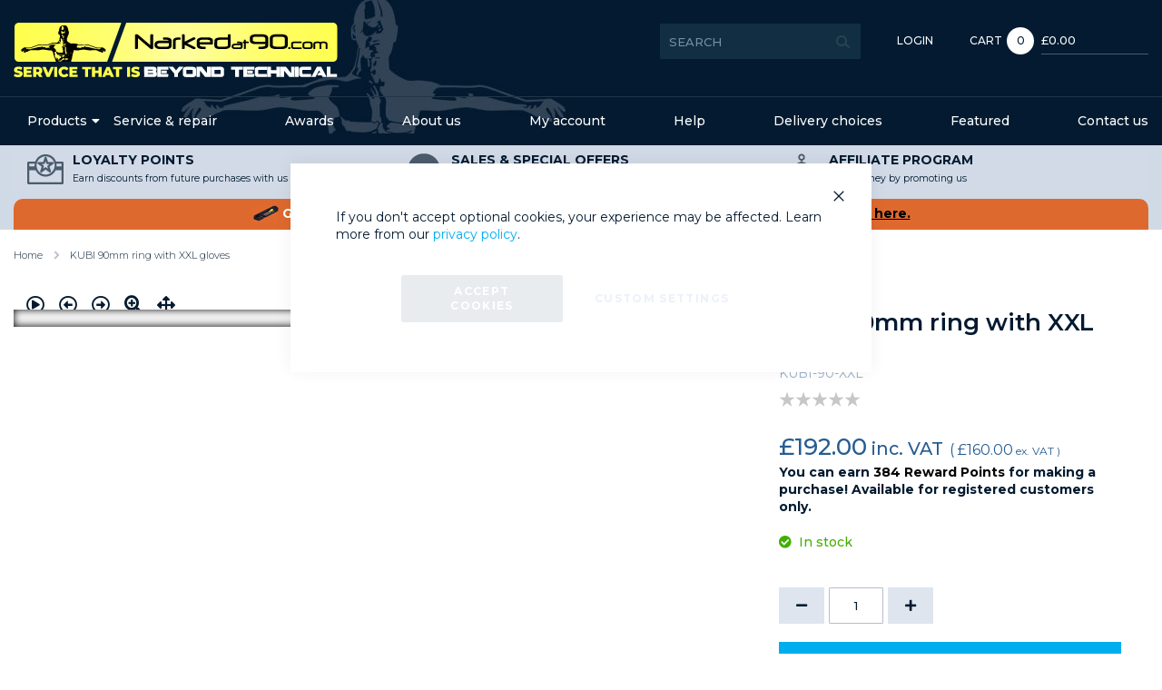

--- FILE ---
content_type: text/html; charset=UTF-8
request_url: https://www.narkedat90.com/kubi-90-xxl-kubi-90mm-ring-with-xxl-gloves.html
body_size: 25067
content:
<!doctype html>
<html lang="en">
    <head prefix="og: http://ogp.me/ns# fb: http://ogp.me/ns/fb# product: http://ogp.me/ns/product#">
        <script>
    var LOCALE = 'en\u002DGB';
    var BASE_URL = 'https\u003A\u002F\u002Fwww.narkedat90.com\u002F';
    var require = {
        'baseUrl': 'https\u003A\u002F\u002Fwww.narkedat90.com\u002Fstatic\u002Fversion1768232384\u002Ffrontend\u002FStudioworx\u002Fnarkedat90\u002Fen_GB'
    };</script>        
<script>    window.dataLayer = window.dataLayer || [];
    function gtag() { dataLayer.push(arguments) }

    window.amConsentManager = window.amConsentManager || {
        consentStates: {
            denied: 'denied',
            granted: 'granted'
        },
        storageName: 'amConsentMode',
        gdprCookie: {
            cookieGroupName: 'amcookie_allowed',
            allCookiesAllowed: '0'
        },
        defaultConsentTypesData: {"ad_storage":{"default":"0","group":"2"},"analytics_storage":{"default":"0","group":"3"},"ad_user_data":{"default":"0","group":"2"},"ad_personalization":{"default":"0","group":"2"}},
        currentStoreId: 1,
        init: function () {
            this.initStorage();
            this.setDefaultConsent();
        },
        initStorage: function () {
            const persistedConsentTypes = this.getPersistedConsentTypeState();

            if (Object.keys(persistedConsentTypes).length !== 0 && !this.shouldResetConsentState(persistedConsentTypes)) {
                return;
            }

            let consentState = {};
            for (const [type, data] of Object.entries(this.defaultConsentTypesData)) {
                consentState[type] = {
                    group: data.group,
                    status: data.default === '1' ? this.consentStates.granted : this.consentStates.denied
                };
            }

            this.resetAllowedCookiesGroups();
            this.persistConsentTypeState(consentState);
        },
        setDefaultConsent: function () {
            gtag('consent', 'default', this.getPersistedConsentTypeStateForGtag());
        },
        updateConsent: function (consent) {
            const storageConsent = this.getPersistedConsentTypeState();
            const consentState = {...storageConsent, ...consent};

            this.persistConsentTypeState(consentState);
            gtag('consent', 'update', this.getPersistedConsentTypeStateForGtag());
        },
        getConsentTypeStateByGroupIds: function (groups) {
            let consentTypeState = {};

            for (const [type, data] of Object.entries(this.defaultConsentTypesData)) {
                consentTypeState[type] = {
                    group: data.group,
                    status: (groups.includes(data.group) || groups.includes(this.gdprCookie.allCookiesAllowed))
                        ? this.consentStates.granted
                        : this.consentStates.denied
                }
            }

            return consentTypeState;
        },
        persistConsentTypeState: function (consentTypeState) {
            let persistedState = this.getPersistedConsentTypeState(false);
            persistedState[this.currentStoreId] = consentTypeState;
            localStorage.setItem(this.storageName, JSON.stringify(persistedState));
        },
        getPersistedConsentTypeState: function (forCurrentStore = true) {
            let persistedStates = JSON.parse(localStorage.getItem(this.storageName)) ?? {};

            if (forCurrentStore) {
                return persistedStates?.[this.currentStoreId] ?? {};
            }

            return persistedStates;
        },
        getPersistedConsentTypeStateForGtag: function () {
            let consentTypeState = {};
            let persistedState = this.getPersistedConsentTypeState();

            for (const [type, data] of Object.entries(persistedState)) {
                consentTypeState[type] = data.status;
            }

            return consentTypeState;
        },
        shouldResetConsentState: function (persistedConsentTypes) {
            if (Object.keys(persistedConsentTypes).length != Object.keys(this.defaultConsentTypesData).length) {
                return true;
            }

            for (const [type, data] of Object.entries(persistedConsentTypes)) {
                if (data.group !== this.defaultConsentTypesData[type].group) {
                    return true;
                }
            }

            return false;
        },
        resetAllowedCookiesGroups: function () {
            document.cookie = this.gdprCookie.cookieGroupName + '=0;max-age=-1;domain=' + location.hostname
        }
    };

    window.amConsentManager.init();
</script>
<meta charset="utf-8"/>
<meta name="title" content="KUBI dry glove system with 90mm ring and XXL-size gloves | Narked at 90"/>
<meta name="description" content="Made for scuba divers, this KUBI dry glove system consists of a 90mm ring set; XXL-size rubber outer glove; XXL-size inner thermal glove and carry case."/>
<meta name="keywords" content="diving, scuba, underwater, dive, inner, outer, thermal, glove"/>
<meta name="robots" content="INDEX,FOLLOW"/>
<meta name="viewport" content="width=device-width, initial-scale=1, maximum-scale=1.0, user-scalable=no"/>
<title>KUBI dry glove system with 90mm ring and XXL-size gloves | Narked at 90</title>
                <link rel="stylesheet" type="text/css" media="all" href="https://www.narkedat90.com/static/version1768232384/frontend/Studioworx/narkedat90/en_GB/mage/calendar.min.css" />
<link rel="stylesheet" type="text/css" media="all" href="https://www.narkedat90.com/static/version1768232384/frontend/Studioworx/narkedat90/en_GB/css/styles.min.css" />
<link rel="stylesheet" type="text/css" media="all" href="https://www.narkedat90.com/static/version1768232384/frontend/Studioworx/narkedat90/en_GB/jquery/uppy/dist/uppy-custom.min.css" />
<link rel="stylesheet" type="text/css" media="all" href="https://www.narkedat90.com/static/version1768232384/frontend/Studioworx/narkedat90/en_GB/Amasty_Base/vendor/slick/amslick.min.css" />
<link rel="stylesheet" type="text/css" media="all" href="https://www.narkedat90.com/static/version1768232384/frontend/Studioworx/narkedat90/en_GB/Amasty_AdvancedReview/vendor/fancybox/jquery.fancybox.min.css" />
<link rel="stylesheet" type="text/css" media="all" href="https://www.narkedat90.com/static/version1768232384/frontend/Studioworx/narkedat90/en_GB/Amasty_Affiliate/css/default.min.css" />
<link rel="stylesheet" type="text/css" media="all" href="https://www.narkedat90.com/static/version1768232384/frontend/Studioworx/narkedat90/en_GB/Amasty_Customform/css/form-builder.min.css" />
<link rel="stylesheet" type="text/css" media="all" href="https://www.narkedat90.com/static/version1768232384/frontend/Studioworx/narkedat90/en_GB/Amasty_Customform/css/form-render.min.css" />
<link rel="stylesheet" type="text/css" media="all" href="https://www.narkedat90.com/static/version1768232384/frontend/Studioworx/narkedat90/en_GB/Amasty_Groupcat/js/fancybox/jquery.fancybox.min.css" />
<link rel="stylesheet" type="text/css" media="all" href="https://www.narkedat90.com/static/version1768232384/frontend/Studioworx/narkedat90/en_GB/Magefan_Blog/css/blog-m.min.css" />
<link rel="stylesheet" type="text/css" media="all" href="https://www.narkedat90.com/static/version1768232384/frontend/Studioworx/narkedat90/en_GB/Magefan_Blog/css/blog-new.min.css" />
<link rel="stylesheet" type="text/css" media="all" href="https://www.narkedat90.com/static/version1768232384/frontend/Studioworx/narkedat90/en_GB/Magefan_Blog/css/blog-custom.min.css" />
<link rel="stylesheet" type="text/css" media="print" href="https://www.narkedat90.com/static/version1768232384/frontend/Studioworx/narkedat90/en_GB/css/print.min.css" />
<script type="text/javascript" src="https://www.narkedat90.com/static/version1768232384/frontend/Studioworx/narkedat90/en_GB/requirejs/require.min.js"></script>
<script type="text/javascript" src="https://www.narkedat90.com/static/version1768232384/frontend/Studioworx/narkedat90/en_GB/requirejs-min-resolver.min.js"></script>
<script type="text/javascript" src="https://www.narkedat90.com/static/version1768232384/frontend/Studioworx/narkedat90/en_GB/mage/requirejs/mixins.min.js"></script>
<script type="text/javascript" src="https://www.narkedat90.com/static/version1768232384/frontend/Studioworx/narkedat90/en_GB/requirejs-config.min.js"></script>
<link rel="stylesheet" href="https://fonts.googleapis.com/css?family=Montserrat:300,400,500,600,700" />
<link rel="icon" type="image/x-icon" href="https://www.narkedat90.com/media/favicon/stores/1/manjpg_1.jpg" />
<link rel="shortcut icon" type="image/x-icon" href="https://www.narkedat90.com/media/favicon/stores/1/manjpg_1.jpg" />
<link rel="canonical" href="https://www.narkedat90.com/kubi-90-xxl-kubi-90mm-ring-with-xxl-gloves.html" />
<!-- Google Tag Manager -->
<script>(function(w,d,s,l,i){w[l]=w[l]||[];w[l].push({'gtm.start':
new Date().getTime(),event:'gtm.js'});var f=d.getElementsByTagName(s)[0],
j=d.createElement(s),dl=l!='dataLayer'?'&l='+l:'';j.async=true;j.src=
'https://www.googletagmanager.com/gtm.js?id='+i+dl;f.parentNode.insertBefore(j,f);
})(window,document,'script','dataLayer','GTM-5T4R6JH');</script>
<!-- End Google Tag Manager -->
<meta name="google-site-verification" content="J1J0tXMQm-Ilp1FDbPsnGAxGNN1Ohs1mwnq7efKXigc" />
<meta name="google-site-verification" content="11fkPNgrCUvfEbVdMzaRdOFMtU4B-lHG-aVc2VpyIHw" />
<meta name="ahrefs-site-verification" content="3deaa3ed9ed9861c35cec54dcdf7ee7a62e25d0afe57072659287fe901f23ce3">
<!-- Begin 33Across SiteCTRL -->
<script>
var Tynt=Tynt||[];Tynt.push('bNPXBwJ4mr6RaaaKkGJozW');
(function(){var h,s=document.createElement('script');
s.src='https://cdn.tynt.com/ti.js';
h=document.getElementsByTagName('script')[0];
h.parentNode.insertBefore(s,h);})();
</script>
<!-- End 33Across SiteCTRL -->
<script type="application/javascript">
  (function(b,o,n,g,s,r,c){if(b[s])return;b[s]={};b[s].scriptToken="XzgwNjA3NzU0MA";b[s].callsQueue=[];b[s].api=function(){b[s].callsQueue.push(arguments);};r=o.createElement(n);c=o.getElementsByTagName(n)[0];r.async=1;r.src=g;r.id=s+n;c.parentNode.insertBefore(r,c);})(window,document,"script","https://cdn.oribi.io/XzgwNjA3NzU0MA/oribi.js","ORIBI");
</script>

<link rel="stylesheet" type="text/css" media="all" href="https://www.narkedat90.com/giftcard-styles.css" />

<style>.catalog-product-view .oneclick-container.braintree-paypal-logo{display: none;}</style>        <!-- Google Tag Manager -->
    
                    <script>
        window.mfGtmUserActionDetected = true;
        
        window.mfGtmUserCookiesAllowed = true;
        mfLoadGtm();
        

    function getMfGtmCustomerData() {
        return localStorage.getItem('mf_gtm_customer_data') ? JSON.parse(localStorage.getItem('mf_gtm_customer_data')) : {};
    };

    function mfLoadGtm() {
        if (!window.mfGtmUserActionDetected) return false;
        if (!window.mfGtmLoadBeforeCookieAllowed && !window.mfGtmUserCookiesAllowed) return false;

        if (window.mfGTMTriedToLoad) return;
        window.mfGTMTriedToLoad = true;
        
            (function(w,d,s,l,i){w[l]=w[l]||[];w[l].push({'gtm.start':
                    new Date().getTime(),event:'gtm.js'});var f=d.getElementsByTagName(s)[0],
                j=d.createElement(s),dl=l!='dataLayer'?'&l='+l:'';j.setAttributeNode(d.createAttribute('data-ot-ignore'));j.async=true;
                j.src='https://www.googletagmanager.com/gtm.js?id='+i+dl;f.parentNode.insertBefore(j,f);
            })(window,document,'script','dataLayer','GTM-5T4R6JH');
        
    };
    </script>
        <script>
        if (!window.MagefanRocketJsCustomOptimization && window.require)
        require(['jquery', 'Magento_Customer/js/customer-data'], function ($, customer) {
            function updateMfGtmCustomerData(data) {
                if (data.mf_gtm_customer_data) {
                    localStorage.setItem('mf_gtm_customer_data', JSON.stringify(data.mf_gtm_customer_data));
                }
            }
            let customerData = customer.get('customer');

            customerData.subscribe(function (data) {
                updateMfGtmCustomerData(data);
            }.bind(this));
            updateMfGtmCustomerData(customerData());
        });
    </script><!-- End Google Tag Manager -->    <script type="text/x-magento-init">
        {
            "*": {
                "Magento_PageCache/js/form-key-provider": {
                    "isPaginationCacheEnabled":
                        0                }
            }
        }
    </script>
<script style="display&#x3A;none">
                    window.dataLayer = window.dataLayer || [];
                    window.dataLayer.push({"event":"view_item","ecommerce":{"currency":"GBP","value":192,"items":[{"item_id":"KUBI-90-XXL","item_name":"KUBI 90mm ring with XXL gloves","item_url":"https:\/\/www.narkedat90.com\/kubi-90-xxl-kubi-90mm-ring-with-xxl-gloves.html","item_brand":"Kubi","price":192}]},"magefanUniqueEventId":"view_item_3f9ae23dac9168b33c7384d5b0e39bba8f0b7438eea71d3a782a2b3755c91a86","ecomm_pagetype":"product","_clear":"true"});
                </script>
<script type="application/ld+json">
    {
        "@context": "https://schema.org/",
        "@type": "Product",
        "name": "KUBI 90mm ring with XXL gloves",
        "image": "https://www.narkedat90.com/media/catalog/product/cache/6517c62f5899ad6aa0ba23ceb3eeff97/k/u/kubi-80-xxl-21_2__3_11.jpg",
        "description": ".",
        "brand": {
            "@type": "Brand",
            "name": "Kubi"
        },
        "sku": "KUBI-90-XXL",
        "offers": {
            "@type": "Offer",
            "priceCurrency": "GBP",
            "url": "https://www.narkedat90.com/kubi-90-xxl-kubi-90mm-ring-with-xxl-gloves.html?___store=default",
            "availability": "https://schema.org/InStock",
            "price": "192.00"
        }
    }
</script>
<!--  twitter product cards-->
<meta name="twitter:card" content="summary" />
<meta name="twitter:domain" content="https://www.narkedat90.com/" />
<meta name="twitter:site" content="@Narked at 90" />
<meta name="twitter:creator" content="@Narked at 90" />
<meta name="twitter:title" content="KUBI 90mm ring with XXL gloves" />
<meta name="twitter:description" content="." />
<meta name="twitter:image" content="https://www.narkedat90.com/media/catalog/product/cache/6517c62f5899ad6aa0ba23ceb3eeff97/k/u/kubi-80-xxl-21_2__3_11.jpg" />
<meta name="twitter:data1" content="GBP160.00" />
<meta name="twitter:label1" content="PRICE" />
<meta name="twitter:data2" content="GB" />
<meta name="twitter:label2" content="LOCATION" />
<!--  twitter product cards-->
<!--  facebook open graph -->
<meta property="og:site_name" content="Narked at 90" />
<meta property="og:type" content="og:product" />
<meta property="og:title" content="KUBI 90mm ring with XXL gloves" />
<meta property="og:image" content="https://www.narkedat90.com/media/catalog/product/cache/6517c62f5899ad6aa0ba23ceb3eeff97/k/u/kubi-80-xxl-21_2__3_11.jpg" />
<meta property="og:description" content="." />
<meta property="og:url" content="https://www.narkedat90.com/kubi-90-xxl-kubi-90mm-ring-with-xxl-gloves.html?___store=default" />
<meta property="product:price:amount" content="160.00" />
<meta property="product:price:currency" content="GBP" />
<meta property="product:availability" content="in stock"/>
<meta property="product:retailer_item_id" content="KUBI-90-XXL"/>
<!--  facebook open graph -->
<!-- rich pins -->
<meta name="pinterest-rich-pin" content="enabled">
<!-- rich pins -->
    </head>
    <body data-container="body"
          data-mage-init='{"loaderAjax": {}, "loader": { "icon": "https://www.narkedat90.com/static/version1768232384/frontend/Studioworx/narkedat90/en_GB/images/loader-2.gif"}}'
        id="html-body" class="catalog-product-view product-kubi-90-xxl-kubi-90mm-ring-with-xxl-gloves page-layout-1column">
            <!-- Google Tag Manager (noscript) -->
            <noscript><iframe src="https://www.googletagmanager.com/ns.html?id=GTM-5T4R6JH"
                          height="0" width="0" style="display:none;visibility:hidden"></iframe></noscript>
        <!-- End Google Tag Manager (noscript) -->
    
<script type="text/x-magento-init">
    {
        "*": {
            "Magento_PageBuilder/js/widget-initializer": {
                "config": {"[data-content-type=\"slider\"][data-appearance=\"default\"]":{"Magento_PageBuilder\/js\/content-type\/slider\/appearance\/default\/widget":false},"[data-content-type=\"map\"]":{"Magento_PageBuilder\/js\/content-type\/map\/appearance\/default\/widget":false},"[data-content-type=\"row\"]":{"Magento_PageBuilder\/js\/content-type\/row\/appearance\/default\/widget":false},"[data-content-type=\"tabs\"]":{"Magento_PageBuilder\/js\/content-type\/tabs\/appearance\/default\/widget":false},"[data-content-type=\"slide\"]":{"Magento_PageBuilder\/js\/content-type\/slide\/appearance\/default\/widget":{"buttonSelector":".pagebuilder-slide-button","showOverlay":"hover","dataRole":"slide"}},"[data-content-type=\"banner\"]":{"Magento_PageBuilder\/js\/content-type\/banner\/appearance\/default\/widget":{"buttonSelector":".pagebuilder-banner-button","showOverlay":"hover","dataRole":"banner"}},"[data-content-type=\"buttons\"]":{"Magento_PageBuilder\/js\/content-type\/buttons\/appearance\/inline\/widget":false},"[data-content-type=\"products\"][data-appearance=\"carousel\"]":{"Magento_PageBuilder\/js\/content-type\/products\/appearance\/carousel\/widget":false}},
                "breakpoints": {"desktop":{"label":"Desktop","stage":true,"default":true,"class":"desktop-switcher","icon":"Magento_PageBuilder::css\/images\/switcher\/switcher-desktop.svg","conditions":{"min-width":"1024px"},"options":{"products":{"default":{"slidesToShow":"5"}}}},"tablet":{"conditions":{"max-width":"1024px","min-width":"768px"},"options":{"products":{"default":{"slidesToShow":"4"},"continuous":{"slidesToShow":"3"}}}},"mobile":{"label":"Mobile","stage":true,"class":"mobile-switcher","icon":"Magento_PageBuilder::css\/images\/switcher\/switcher-mobile.svg","media":"only screen and (max-width: 767px)","conditions":{"max-width":"767px","min-width":"640px"},"options":{"products":{"default":{"slidesToShow":"3"}}}},"mobile-small":{"conditions":{"max-width":"640px"},"options":{"products":{"default":{"slidesToShow":"2"},"continuous":{"slidesToShow":"1"}}}}}            }
        }
    }
</script>

<div class="cookie-status-message" id="cookie-status">
    The store will not work correctly when cookies are disabled.</div>
<script type="text&#x2F;javascript">document.querySelector("#cookie-status").style.display = "none";</script>
<script type="text/x-magento-init">
    {
        "*": {
            "cookieStatus": {}
        }
    }
</script>

<script type="text/x-magento-init">
    {
        "*": {
            "mage/cookies": {
                "expires": null,
                "path": "\u002F",
                "domain": ".www.narkedat90.com",
                "secure": true,
                "lifetime": "3600"
            }
        }
    }
</script>
    <noscript>
        <div class="message global noscript">
            <div class="content">
                <p>
                    <strong>JavaScript seems to be disabled in your browser.</strong>
                    <span>
                        For the best experience on our site, be sure to turn on Javascript in your browser.                    </span>
                </p>
            </div>
        </div>
    </noscript>

<script>
    window.cookiesConfig = window.cookiesConfig || {};
    window.cookiesConfig.secure = true;
</script><script>    require.config({
        map: {
            '*': {
                wysiwygAdapter: 'mage/adminhtml/wysiwyg/tiny_mce/tinymceAdapter'
            }
        }
    });</script><script>    require.config({
        paths: {
            googleMaps: 'https\u003A\u002F\u002Fmaps.googleapis.com\u002Fmaps\u002Fapi\u002Fjs\u003Fv\u003D3.56\u0026key\u003D'
        },
        config: {
            'Magento_PageBuilder/js/utils/map': {
                style: '',
            },
            'Magento_PageBuilder/js/content-type/map/preview': {
                apiKey: '',
                apiKeyErrorMessage: 'You\u0020must\u0020provide\u0020a\u0020valid\u0020\u003Ca\u0020href\u003D\u0027https\u003A\u002F\u002Fwww.narkedat90.com\u002Fadminhtml\u002Fsystem_config\u002Fedit\u002Fsection\u002Fcms\u002F\u0023cms_pagebuilder\u0027\u0020target\u003D\u0027_blank\u0027\u003EGoogle\u0020Maps\u0020API\u0020key\u003C\u002Fa\u003E\u0020to\u0020use\u0020a\u0020map.'
            },
            'Magento_PageBuilder/js/form/element/map': {
                apiKey: '',
                apiKeyErrorMessage: 'You\u0020must\u0020provide\u0020a\u0020valid\u0020\u003Ca\u0020href\u003D\u0027https\u003A\u002F\u002Fwww.narkedat90.com\u002Fadminhtml\u002Fsystem_config\u002Fedit\u002Fsection\u002Fcms\u002F\u0023cms_pagebuilder\u0027\u0020target\u003D\u0027_blank\u0027\u003EGoogle\u0020Maps\u0020API\u0020key\u003C\u002Fa\u003E\u0020to\u0020use\u0020a\u0020map.'
            },
        }
    });</script><script>
    require.config({
        shim: {
            'Magento_PageBuilder/js/utils/map': {
                deps: ['googleMaps']
            }
        }
    });</script>
<script data-cfasync="false" type="text&#x2F;javascript">window.isGdprCookieEnabled = true;

require(['Amasty_GdprFrontendUi/js/modal-show'], function (modalConfigInit) {
    modalConfigInit({"isDeclineEnabled":0,"barLocation":0,"policyText":"If you don't accept optional cookies, your experience may be affected. Learn more from our <a href=\"privacy-policy\" title=\"Cookie Policy\" target=\"_blank\">privacy policy<\/a>.","firstShowProcess":"0","cssConfig":{"backgroundColor":null,"policyTextColor":null,"textColor":null,"titleColor":null,"linksColor":null,"acceptBtnColor":"#254562","acceptBtnColorHover":null,"acceptBtnTextColor":null,"acceptBtnTextColorHover":null,"acceptBtnOrder":null,"allowBtnTextColor":null,"allowBtnTextColorHover":null,"allowBtnColor":null,"allowBtnColorHover":null,"allowBtnOrder":null,"declineBtnTextColorHover":null,"declineBtnColorHover":null,"declineBtnTextColor":null,"declineBtnColor":null,"declineBtnOrder":null},"isAllowCustomersCloseBar":true,"isPopup":true,"isModal":false,"className":"amgdprjs-bar-template","buttons":[{"label":"Accept Cookies","dataJs":"accept","class":"-allow -save","action":"allowCookies"},{"label":"Custom Settings","dataJs":"settings","class":"-settings"}],"template":"<div role=\"alertdialog\"\n     class=\"modal-popup _show amgdprcookie-bar-container <% if (data.isPopup) { %>-popup<% } %>\"\n     data-amcookie-js=\"bar\"\n     aria-label=\"<%= phrase.cookieBar %>\"\n>\n    <div data-amgdprcookie-focus-start tabindex=\"0\">\n        <span tabindex=\"0\" class=\"amgdprcookie-focus-guard\" data-focus-to=\"last\"><\/span>\n        <% if (data.isAllowCustomersCloseBar){ %>\n        <button class=\"action-close\" data-amcookie-js=\"close-cookiebar\" type=\"button\">\n            <span data-bind=\"i18n: 'Close Cookie Bar'\"><\/span>\n        <\/button>\n        <% } %>\n        <div class=\"amgdprcookie-bar-block\">\n            <div id=\"amgdprcookie-policy-text\" class=\"amgdprcookie-policy\"><%= data.policyText %><\/div>\n            <div class=\"amgdprcookie-buttons-block\">\n                <% _.each(data.buttons, function(button) { %>\n                <button\n                    class=\"amgdprcookie-button <%= button.class %>\"\n                    disabled\n                    data-amgdprcookie-js=\"<%= button.dataJs %>\"\n                >\n                    <%= button.label %>\n                <\/button>\n                <% }); %>\n            <\/div>\n        <\/div>\n        <span tabindex=\"0\" class=\"amgdprcookie-focus-guard\" data-focus-to=\"first\"><\/span>\n    <\/div>\n<\/div>\n\n<style>\n    <% if(css.backgroundColor){ %>\n    .amgdprcookie-bar-container {\n        background-color: <%= css.backgroundColor %>\n    }\n    <% } %>\n    <% if(css.policyTextColor){ %>\n    .amgdprcookie-bar-container .amgdprcookie-policy {\n        color: <%= css.policyTextColor %>;\n    }\n    <% } %>\n    <% if(css.textColor){ %>\n    .amgdprcookie-bar-container .amgdprcookie-text {\n        color: <%= css.textColor %>;\n    }\n    <% } %>\n    <% if(css.titleColor){ %>\n    .amgdprcookie-bar-container .amgdprcookie-header {\n        color: <%= css.titleColor %>;\n    }\n    <% } %>\n    <% if(css.linksColor){ %>\n    .amgdprcookie-bar-container .amgdprcookie-link,\n    .amgdprcookie-bar-container .amgdprcookie-policy a {\n        color: <%= css.linksColor %>;\n    }\n    <% } %>\n    <% if(css.acceptBtnOrder || css.acceptBtnColor || css.acceptBtnTextColor){ %>\n    .amgdprcookie-bar-container .amgdprcookie-button.-save {\n        <% if(css.acceptBtnOrder) { %>order: <%= css.acceptBtnOrder %>; <% } %>\n        <% if(css.acceptBtnColor) { %>\n            background-color: <%= css.acceptBtnColor %>;\n            border-color: <%= css.acceptBtnColor %>;\n        <% } %>\n        <% if(css.acceptBtnTextColor) { %>color: <%= css.acceptBtnTextColor %>; <% } %>\n    }\n    <% } %>\n    <% if(css.acceptBtnColorHover || css.acceptBtnTextColorHover){ %>\n    .amgdprcookie-bar-container .amgdprcookie-button.-save:hover {\n        <% if(css.acceptBtnColorHover) { %>\n            background-color: <%= css.acceptBtnColorHover %>;\n            border-color: <%= css.acceptBtnColorHover %>;\n        <% } %>\n        <% if(css.acceptBtnTextColorHover) { %> color: <%= css.acceptBtnTextColorHover %>; <% } %>\n    }\n    <% } %>\n    <% if(css.allowBtnOrder || css.allowBtnColor || css.allowBtnTextColor){ %>\n    .amgdprcookie-bar-container .amgdprcookie-button.-settings {\n        <% if(css.allowBtnOrder) { %> order: <%= css.allowBtnOrder %>; <% } %>\n        <% if(css.allowBtnColor) { %>\n            background-color: <%= css.allowBtnColor %>;\n            border-color: <%= css.allowBtnColor %>;\n        <% } %>\n        <% if(css.allowBtnTextColor) { %> color: <%= css.allowBtnTextColor %>; <% } %>\n    }\n    <% } %>\n    <% if(css.allowBtnColorHover || css.allowBtnTextColorHover){ %>\n    .amgdprcookie-bar-container .amgdprcookie-button.-settings:hover {\n        <% if(css.allowBtnColorHover) { %>\n            background-color: <%= css.allowBtnColorHover %>;\n            border-color: <%= css.allowBtnColorHover %>;\n        <% } %>\n        <% if(css.allowBtnTextColorHover) { %> color: <%= css.allowBtnTextColorHover %>; <% } %>\n    }\n    <% } %>\n    <% if(css.declineBtnOrder || css.declineBtnColor || css.declineBtnTextColor){ %>\n    .amgdprcookie-bar-container .amgdprcookie-button.-decline {\n        <% if(css.declineBtnOrder) { %> order: <%= css.declineBtnOrder %>; <% } %>\n        <% if(css.declineBtnColor) { %>\n            background-color: <%= css.declineBtnColor %>;\n            border-color: <%= css.declineBtnColor %>;\n        <% } %>\n        <% if(css.declineBtnTextColor) { %> color: <%= css.declineBtnTextColor %>; <% } %>\n    }\n    <% } %>\n    <% if(css.declineBtnColorHover || css.declineBtnTextColorHover){ %>\n    .amgdprcookie-bar-container .amgdprcookie-button.-decline:hover {\n        <% if(css.declineBtnColorHover) { %>\n            background-color: <%= css.declineBtnColorHover %>;\n            border-color: <%= css.declineBtnColorHover %>;\n        <% } %>\n        <% if(css.declineBtnTextColorHover) { %> color: <%= css.declineBtnTextColorHover %>; <% } %>\n    }\n    <% } %>\n<\/style>\n"});
});</script>    <script data-cfasync="false" type="text/x-magento-init">
        {
            "*": {
                "Magento_Ui/js/core/app": {"components":{"gdpr-cookie-modal":{"cookieText":"If you don't accept optional cookies, your experience may be affected. Learn more from our <a href=\"privacy-policy\" title=\"Cookie Policy\" target=\"_blank\">privacy policy<\/a>.","firstShowProcess":"0","acceptBtnText":null,"declineBtnText":null,"settingsBtnText":null,"isDeclineEnabled":0,"isAllowCustomersCloseBar":true,"component":"Amasty_GdprFrontendUi\/js\/cookies","barType":2,"barLocation":0,"children":{"gdpr-cookie-settings-modal":{"component":"Amasty_GdprFrontendUi\/js\/modal\/cookie-settings"},"gdpr-cookie-information-modal":{"component":"Amasty_GdprFrontendUi\/js\/modal\/cookie-information"}}}}}            }
        }
    </script>
    <!-- ko scope: 'gdpr-cookie-modal' -->
        <!--ko template: getTemplate()--><!-- /ko -->
    <!-- /ko -->
    <style>
        .amgdprjs-bar-template {
            z-index: 999;
                    bottom: 0;
                }
    </style>


<div class="page-wrapper"><header class="page-header"><div class="panel wrapper"><div class="panel header"><ul class="header links"><li><a href="https://www.narkedat90.com/customer/account/" id="idsSKZ7fmB" >My Account</a></li><li class="nav item authorization-link">
    <a href="https://www.narkedat90.com/customer/account/login/referer/aHR0cHM6Ly93d3cubmFya2VkYXQ5MC5jb20va3ViaS05MC14eGwta3ViaS05MG1tLXJpbmctd2l0aC14eGwtZ2xvdmVzLmh0bWw~/">
        Login    </a>
</li>
<li><a href="https://www.narkedat90.com/customer/account/create/" id="idfwnmIeYV" >Create an Account</a></li></ul></div></div><div class="header content"><a class="action skip contentarea"
   href="#contentarea">
    <span>
        Skip to Content    </span>
</a>
<span data-action="toggle-nav" class="action nav-toggle"><span>Toggle Nav</span></span>
<a
    class="logo"
    href="https://www.narkedat90.com/"
    title="Narked&#x20;at&#x20;90&#x20;-&#x20;Service&#x20;that&#x20;is&#x20;beyond&#x20;technical"
    aria-label="store logo">
    <img src="https://www.narkedat90.com/media/logo/stores/1/narkedat90-2025-357x62.png"
         title="Narked&#x20;at&#x20;90&#x20;-&#x20;Service&#x20;that&#x20;is&#x20;beyond&#x20;technical"
         alt="Narked&#x20;at&#x20;90&#x20;-&#x20;Service&#x20;that&#x20;is&#x20;beyond&#x20;technical"
            width="357"            height="62"    />
</a>

<div data-block="minicart" class="minicart-wrapper">
    <a class="action showcart" href="https://www.narkedat90.com/checkout/cart/"
       data-bind="scope: 'minicart_content'">
        <span class="text">Cart</span>
        <span class="counter qty empty"
              data-bind="css: { empty: !!getCartParam('summary_count') == false && !isLoading() },
               blockLoader: isLoading">
            <span class="counter-number"><!-- ko if: getCartParam('summary_count') --><!-- ko text: getCartParam('summary_count').toLocaleString(window.LOCALE) --><!-- /ko --><!-- /ko --></span>
            <span class="counter-label">
            <!-- ko if: getCartParam('summary_count') -->
                <!-- ko text: getCartParam('summary_count').toLocaleString(window.LOCALE) --><!-- /ko -->
                <!-- ko i18n: 'items' --><!-- /ko -->
            <!-- /ko -->
            </span>
        </span>
        <span class="counter subtotal"
              data-bind="blockLoader: isLoading">
            <span data-bind="html: getCartParam('subtotal')"></span>
        </span>
    </a>
            <div class="block block-minicart empty"
             data-role="dropdownDialog"
             data-mage-init='{"dropdownDialog":{
                "appendTo":"[data-block=minicart]",
                "triggerTarget":".showcart",
                "timeout": "2000",
                "closeOnMouseLeave": false,
                "closeOnEscape": true,
                "triggerClass":"active",
                "parentClass":"active",
                "buttons":[]}}'>
            <div id="minicart-content-wrapper" data-bind="scope: 'minicart_content'">
                <!-- ko template: getTemplate() --><!-- /ko -->
            </div>
                    </div>
        <script>
        window.checkout = {"shoppingCartUrl":"https:\/\/www.narkedat90.com\/checkout\/cart\/","checkoutUrl":"https:\/\/www.narkedat90.com\/checkout\/","updateItemQtyUrl":"https:\/\/www.narkedat90.com\/checkout\/sidebar\/updateItemQty\/","removeItemUrl":"https:\/\/www.narkedat90.com\/checkout\/sidebar\/removeItem\/","imageTemplate":"Magento_Catalog\/product\/image_with_borders","baseUrl":"https:\/\/www.narkedat90.com\/","minicartMaxItemsVisible":20,"websiteId":"1","maxItemsToDisplay":10,"storeId":"1","storeGroupId":"1","agreementIds":["1"],"payPalBraintreeClientToken":"[base64]","payPalBraintreePaylaterMessageConfig":{"layout":"text","logo":{"type":"inline","position":"left"},"text":{"color":"black"}},"paypalBraintreeCurrencyCode":"GBP","customerLoginUrl":"https:\/\/www.narkedat90.com\/customer\/account\/login\/referer\/aHR0cHM6Ly93d3cubmFya2VkYXQ5MC5jb20va3ViaS05MC14eGwta3ViaS05MG1tLXJpbmctd2l0aC14eGwtZ2xvdmVzLmh0bWw~\/","isRedirectRequired":false,"autocomplete":"off","captcha":{"user_login":{"isCaseSensitive":false,"imageHeight":50,"imageSrc":"","refreshUrl":"https:\/\/www.narkedat90.com\/captcha\/refresh\/","isRequired":false,"timestamp":1769086174}}};
    </script>
    <script type="text/x-magento-init">
    {
        "[data-block='minicart']": {
            "Magento_Ui/js/core/app": {"components":{"minicart_content":{"children":{"subtotal.container":{"children":{"subtotal":{"children":{"subtotal.totals":{"config":{"display_cart_subtotal_incl_tax":0,"display_cart_subtotal_excl_tax":1,"template":"Magento_Tax\/checkout\/minicart\/subtotal\/totals"},"children":{"subtotal.totals.msrp":{"component":"Magento_Msrp\/js\/view\/checkout\/minicart\/subtotal\/totals","config":{"displayArea":"minicart-subtotal-hidden","template":"Magento_Msrp\/checkout\/minicart\/subtotal\/totals"}}},"component":"Magento_Tax\/js\/view\/checkout\/minicart\/subtotal\/totals"}},"component":"uiComponent","config":{"template":"Magento_Checkout\/minicart\/subtotal"}}},"component":"uiComponent","config":{"displayArea":"subtotalContainer"}},"item.renderer":{"component":"Magento_Checkout\/js\/view\/cart-item-renderer","config":{"displayArea":"defaultRenderer","template":"Magento_Checkout\/minicart\/item\/default"},"children":{"item.image":{"component":"Magento_Catalog\/js\/view\/image","config":{"template":"Magento_Catalog\/product\/image","displayArea":"itemImage"}},"checkout.cart.item.price.sidebar":{"component":"uiComponent","config":{"template":"Magento_Checkout\/minicart\/item\/price","displayArea":"priceSidebar"}}}},"extra_info":{"component":"uiComponent","config":{"displayArea":"extraInfo"},"children":{"paypal_braintree_message":{"component":"PayPal_Braintree\/js\/messages\/mini-cart"}}},"promotion":{"component":"uiComponent","config":{"displayArea":"promotion"}}},"config":{"itemRenderer":{"default":"defaultRenderer","simple":"defaultRenderer","virtual":"defaultRenderer"},"template":"Magento_Checkout\/minicart\/content"},"component":"Magento_Checkout\/js\/view\/minicart"}},"types":[]}        },
        "*": {
            "Magento_Ui/js/block-loader": "https://www.narkedat90.com/static/version1768232384/frontend/Studioworx/narkedat90/en_GB/images/loader-1.gif"
        }
    }
    </script>
</div>
<ul class="header toplinks">
    <li class="nav item authorization-link">
        <a href="/customer/account/login">Login</a>
    </li>
</ul>

<div class="block block-search">
    <div class="block block-title">
        <strong>Search</strong>
    </div>

    <div class="block block-content">
        <form
            id="minisearch-form-top-search"
            class="form minisearch"
            action="https://www.narkedat90.com/catalogsearch/result/"
            method="get"
        >
            <div class="field search">
                <label class="label" for="minisearch-input-top-search" data-role="minisearch-label">
                    <span>Search</span>
                </label>

                <div class="control">
                    <input
                        id="minisearch-input-top-search"
                        type="text"
                        name="q"
                        value=""
                        placeholder="SEARCH"
                        class="input-text"
                        maxlength="128"
                        role="combobox"
                        aria-haspopup="false"
                        aria-autocomplete="both"
                        aria-expanded="false"
                        autocomplete="off"
                        data-block="autocomplete-form"
                        data-mage-init="&#x7B;&quot;quickSearch&quot;&#x3A;&#x7B;&quot;formSelector&quot;&#x3A;&quot;&#x23;minisearch-form-top-search&quot;,&quot;url&quot;&#x3A;&quot;https&#x3A;&#x5C;&#x2F;&#x5C;&#x2F;www.narkedat90.com&#x5C;&#x2F;search&#x5C;&#x2F;ajax&#x5C;&#x2F;suggest&#x5C;&#x2F;&quot;,&quot;destinationSelector&quot;&#x3A;&quot;&#x23;minisearch-autocomplete-top-search&quot;,&quot;templates&quot;&#x3A;&#x7B;&quot;term&quot;&#x3A;&#x7B;&quot;title&quot;&#x3A;&quot;Search&#x20;terms&quot;,&quot;template&quot;&#x3A;&quot;Smile_ElasticsuiteCore&#x5C;&#x2F;autocomplete&#x5C;&#x2F;term&quot;&#x7D;,&quot;product&quot;&#x3A;&#x7B;&quot;title&quot;&#x3A;&quot;Products&quot;,&quot;template&quot;&#x3A;&quot;Smile_ElasticsuiteCatalog&#x5C;&#x2F;autocomplete&#x5C;&#x2F;product&quot;&#x7D;,&quot;category&quot;&#x3A;&#x7B;&quot;title&quot;&#x3A;&quot;Categories&quot;,&quot;template&quot;&#x3A;&quot;Smile_ElasticsuiteCatalog&#x5C;&#x2F;autocomplete&#x5C;&#x2F;category&quot;&#x7D;,&quot;product_attribute&quot;&#x3A;&#x7B;&quot;title&quot;&#x3A;&quot;Attributes&quot;,&quot;template&quot;&#x3A;&quot;Smile_ElasticsuiteCatalog&#x5C;&#x2F;autocomplete&#x5C;&#x2F;product-attribute&quot;,&quot;titleRenderer&quot;&#x3A;&quot;Smile_ElasticsuiteCatalog&#x5C;&#x2F;js&#x5C;&#x2F;autocomplete&#x5C;&#x2F;product-attribute&quot;&#x7D;&#x7D;,&quot;priceFormat&quot;&#x3A;&#x7B;&quot;pattern&quot;&#x3A;&quot;&#x5C;u00a3&#x25;s&quot;,&quot;precision&quot;&#x3A;2,&quot;requiredPrecision&quot;&#x3A;2,&quot;decimalSymbol&quot;&#x3A;&quot;.&quot;,&quot;groupSymbol&quot;&#x3A;&quot;,&quot;,&quot;groupLength&quot;&#x3A;3,&quot;integerRequired&quot;&#x3A;false&#x7D;,&quot;minSearchLength&quot;&#x3A;&quot;2&quot;&#x7D;&#x7D;"
                    />

                    <div id="minisearch-autocomplete-top-search" class="search-autocomplete"></div>

                                    </div>
            </div>

            <div class="actions">
                <button
                    type="submit"
                    title="Search"
                    class="action search"
                >
                    <span>Search</span>
                </button>
            </div>
        </form>
    </div>
</div>
    <div class="sections nav-sections">
                <div class="section-items nav-sections-items"
             data-mage-init='{"tabs":{"openedState":"active"}}'>
                                            <div class="section-item-title nav-sections-item-title"
                     data-role="collapsible">
                    <a class="nav-sections-item-switch"
                       data-toggle="switch" href="#store.menu">
                        Menu                    </a>
                </div>
                <div class="section-item-content nav-sections-item-content"
                     id="store.menu"
                     data-role="content">
                    
<nav class="navigation" data-action="navigation">
    <ul data-mage-init='{"menu":{"responsive":true, "expanded":true, "position":{"my":"left top","at":"left bottom"}}}'>
        <li  class="level0 nav-1 category-item first level-top"><a href="https://www.narkedat90.com/bov-bailout-valve.html"  class="level-top" ><span>Bailout valves (BOVs)</span></a></li><li  class="level0 nav-2 category-item level-top"><a href="https://www.narkedat90.com/dive-books.html"  class="level-top" ><span>Books</span></a></li><li  class="level0 nav-3 category-item level-top parent"><a href="https://www.narkedat90.com/brands.html"  class="level-top" ><span>Brands</span></a><ul class="level0 submenu"><li  class="level1 nav-3-1 category-item first"><a href="https://www.narkedat90.com/brands/narked-at-90.html" ><span>Narked at 90</span></a></li><li  class="level1 nav-3-2 category-item"><a href="https://www.narkedat90.com/brands/ratio-computers.html" ><span>Ratio Computers</span></a></li><li  class="level1 nav-3-3 category-item"><a href="https://www.narkedat90.com/brands/shearwater.html" ><span>Shearwater</span></a></li><li  class="level1 nav-3-4 category-item"><a href="https://www.narkedat90.com/brands/amx.html" ><span>AMX Teknology</span></a></li><li  class="level1 nav-3-5 category-item"><a href="https://www.narkedat90.com/brands/analox.html" ><span>Analox</span></a></li><li  class="level1 nav-3-6 category-item"><a href="https://www.narkedat90.com/brands/apeks.html" ><span>Apeks</span></a></li><li  class="level1 nav-3-7 category-item"><a href="https://www.narkedat90.com/brands/aqualung.html" ><span>Aqualung</span></a></li><li  class="level1 nav-3-8 category-item"><a href="https://www.narkedat90.com/brands/best-divers.html" ><span>Best Divers</span></a></li><li  class="level1 nav-3-9 category-item"><a href="https://www.narkedat90.com/brands/dive-rite.html" ><span>Dive Rite</span></a></li><li  class="level1 nav-3-10 category-item"><a href="https://www.narkedat90.com/brands/divesoft.html" ><span>Divesoft</span></a></li><li  class="level1 nav-3-11 category-item"><a href="https://www.narkedat90.com/brands/eezycut.html" ><span>Eezycut</span></a></li><li  class="level1 nav-3-12 category-item"><a href="https://www.narkedat90.com/brands/halcyon.html" ><span>Halcyon</span></a></li><li  class="level1 nav-3-13 category-item"><a href="https://www.narkedat90.com/brands/hollis.html" ><span>Hollis</span></a></li><li  class="level1 nav-3-14 category-item"><a href="https://www.narkedat90.com/brands/jj-ccr.html" ><span>JJ-CCR</span></a></li><li  class="level1 nav-3-15 category-item"><a href="https://www.narkedat90.com/brands/kiss-rebreathers.html" ><span>KISS Rebreathers</span></a></li><li  class="level1 nav-3-16 category-item"><a href="https://www.narkedat90.com/brands/kubi.html" ><span>Kubi</span></a></li><li  class="level1 nav-3-17 category-item"><a href="https://www.narkedat90.com/brands/metalsub.html" ><span>Metalsub</span></a></li><li  class="level1 nav-3-18 category-item"><a href="https://www.narkedat90.com/brands/miflex-hoses.html" ><span>Miflex Hoses</span></a></li><li  class="level1 nav-3-19 category-item"><a href="https://www.narkedat90.com/brands/omniswivel.html" ><span>Omniswivel</span></a></li><li  class="level1 nav-3-20 category-item"><a href="https://www.narkedat90.com/brands/punkccr.html" ><span>punkCCR</span></a></li><li  class="level1 nav-3-21 category-item"><a href="https://www.narkedat90.com/brands/revo.html" ><span>rEVO Rebreathers</span></a></li><li  class="level1 nav-3-22 category-item"><a href="https://www.narkedat90.com/brands/scubatron-gbm.html" ><span>Scubatron</span></a></li><li  class="level1 nav-3-23 category-item"><a href="https://www.narkedat90.com/brands/seacraft.html" ><span>Seacraft</span></a></li><li  class="level1 nav-3-24 category-item"><a href="https://www.narkedat90.com/brands/technical-dive-components.html" ><span>Technical Dive Components</span></a></li><li  class="level1 nav-3-25 category-item"><a href="https://www.narkedat90.com/brands/teledyne.html" ><span>Teledyne Technologies</span></a></li><li  class="level1 nav-3-26 category-item"><a href="https://www.narkedat90.com/brands/thermalution.html" ><span>Thermalution</span></a></li><li  class="level1 nav-3-27 category-item"><a href="https://www.narkedat90.com/brands/vandagraph.html" ><span>Vandagraph</span></a></li><li  class="level1 nav-3-28 category-item last"><a href="https://www.narkedat90.com/brands/x-ccr.html" ><span>X-CCR</span></a></li></ul></li><li  class="level0 nav-4 category-item level-top"><a href="https://www.narkedat90.com/buoys-and-inflatables.html"  class="level-top" ><span>Buoys and inflatables</span></a></li><li  class="level0 nav-5 category-item level-top parent"><a href="https://www.narkedat90.com/cables-and-connectors.html"  class="level-top" ><span>Cables and connectors</span></a><ul class="level0 submenu"><li  class="level1 nav-5-1 category-item first"><a href="https://www.narkedat90.com/cables-and-connectors/4-pin-divecan-type-connectors.html" ><span>AK (4-pin) cables and connectors</span></a></li><li  class="level1 nav-5-2 category-item"><a href="https://www.narkedat90.com/cables-and-connectors/cable-wire-glands-caps-plugs.html" ><span>Cable, wire, glands, caps and plugs</span></a></li><li  class="level1 nav-5-3 category-item"><a href="https://www.narkedat90.com/cables-and-connectors/coax-smb-type-connectors.html" ><span>Coax (SMB) type connectors</span></a></li><li  class="level1 nav-5-4 category-item"><a href="https://www.narkedat90.com/cables-and-connectors/divesoft-freedom-cables-connectors.html" ><span>Divesoft Freedom cables &amp; connectors</span></a></li><li  class="level1 nav-5-5 category-item"><a href="https://www.narkedat90.com/cables-and-connectors/fischer-cables-connectors.html" ><span>Fischer cables &amp; connectors</span></a></li><li  class="level1 nav-5-6 category-item"><a href="https://www.narkedat90.com/cables-and-connectors/molex-type-connectors.html" ><span>Molex type connectors</span></a></li><li  class="level1 nav-5-7 category-item last"><a href="https://www.narkedat90.com/cables-and-connectors/ostc-cr-s8-cables-connectors.html" ><span>OSTC cR (S8) cables &amp; connectors</span></a></li></ul></li><li  class="level0 nav-6 category-item level-top"><a href="https://www.narkedat90.com/dive-camera-accessories.html"  class="level-top" ><span>Camera accessories</span></a></li><li  class="level0 nav-7 category-item level-top"><a href="https://www.narkedat90.com/cell-checkers.html"  class="level-top" ><span>Cell checkers</span></a></li><li  class="level0 nav-8 category-item level-top"><a href="https://www.narkedat90.com/consumables-and-spare-parts.html"  class="level-top" ><span>Consumables and spare parts</span></a></li><li  class="level0 nav-9 category-item level-top parent"><a href="https://www.narkedat90.com/dive-computers.html"  class="level-top" ><span>Computers and accessories </span></a><ul class="level0 submenu"><li  class="level1 nav-9-1 category-item first parent"><a href="https://www.narkedat90.com/dive-computers/computers.html" ><span>Dive computers and watches</span></a><ul class="level1 submenu"><li  class="level2 nav-9-1-1 category-item first"><a href="https://www.narkedat90.com/dive-computers/computers/ratio-computers.html" ><span>Ratio dive computers</span></a></li><li  class="level2 nav-9-1-2 category-item"><a href="https://www.narkedat90.com/dive-computers/computers/shearwater.html" ><span>Shearwater dive computers</span></a></li><li  class="level2 nav-9-1-3 category-item last"><a href="https://www.narkedat90.com/dive-computers/computers/halcyon-computers.html" ><span>Halcyon computers and HUDs</span></a></li></ul></li><li  class="level1 nav-9-2 category-item parent"><a href="https://www.narkedat90.com/dive-computers/computer-servicing.html" ><span>Dive computer servicing</span></a><ul class="level1 submenu"><li  class="level2 nav-9-2-1 category-item first"><a href="https://www.narkedat90.com/dive-computers/computer-servicing/shearwater-servicing.html" ><span>Shearwater servicing</span></a></li><li  class="level2 nav-9-2-2 category-item last"><a href="https://www.narkedat90.com/dive-computers/computer-servicing/ratio-servicing.html" ><span>Ratio servicing</span></a></li></ul></li><li  class="level1 nav-9-3 category-item parent"><a href="https://www.narkedat90.com/dive-computers/dive-computer-unlock-codes.html" ><span>Computer unlock codes</span></a><ul class="level1 submenu"><li  class="level2 nav-9-3-1 category-item first parent"><a href="https://www.narkedat90.com/dive-computers/dive-computer-unlock-codes/shearwater-unlock-codes.html" ><span>Shearwater unlock codes</span></a><ul class="level2 submenu"><li  class="level3 nav-9-3-1-1 category-item first"><a href="https://www.narkedat90.com/dive-computers/dive-computer-unlock-codes/shearwater-unlock-codes/shearwater-nerd-unlock-codes.html" ><span>NERD unlock codes</span></a></li><li  class="level3 nav-9-3-1-2 category-item"><a href="https://www.narkedat90.com/dive-computers/dive-computer-unlock-codes/shearwater-unlock-codes/petrel-unlock-codes.html" ><span>Petrel unlock codes</span></a></li><li  class="level3 nav-9-3-1-3 category-item"><a href="https://www.narkedat90.com/dive-computers/dive-computer-unlock-codes/shearwater-unlock-codes/pursuit-unlock-codes.html" ><span>Pursuit unlock codes</span></a></li><li  class="level3 nav-9-3-1-4 category-item"><a href="https://www.narkedat90.com/dive-computers/dive-computer-unlock-codes/shearwater-unlock-codes/predator-unlock-codes.html" ><span>Predator unlock codes</span></a></li><li  class="level3 nav-9-3-1-5 category-item"><a href="https://www.narkedat90.com/dive-computers/dive-computer-unlock-codes/shearwater-unlock-codes/perdix-unlock-codes.html" ><span>Perdix unlock codes</span></a></li><li  class="level3 nav-9-3-1-6 category-item last"><a href="https://www.narkedat90.com/dive-computers/dive-computer-unlock-codes/shearwater-unlock-codes/peregrine-unlock-codes.html" ><span>Peregrine unlock codes</span></a></li></ul></li><li  class="level2 nav-9-3-2 category-item last parent"><a href="https://www.narkedat90.com/dive-computers/dive-computer-unlock-codes/ratio-unlock-codes.html" ><span>Ratio unlock codes</span></a><ul class="level2 submenu"><li  class="level3 nav-9-3-2-1 category-item first"><a href="https://www.narkedat90.com/dive-computers/dive-computer-unlock-codes/ratio-unlock-codes/ix3m-2-all-models-coming-soon.html" ><span>iX3M2 unlock codes (coming soon)</span></a></li><li  class="level3 nav-9-3-2-2 category-item"><a href="https://www.narkedat90.com/dive-computers/dive-computer-unlock-codes/ratio-unlock-codes/ix3m-gps.html" ><span>iX3M GPS unlock codes</span></a></li><li  class="level3 nav-9-3-2-3 category-item"><a href="https://www.narkedat90.com/dive-computers/dive-computer-unlock-codes/ratio-unlock-codes/idive-colour-idive-sport-edition.html" ><span>iDive Color and Sport edition unlock codes</span></a></li><li  class="level3 nav-9-3-2-4 category-item last"><a href="https://www.narkedat90.com/dive-computers/dive-computer-unlock-codes/ratio-unlock-codes/idive-avantgarde-e-idive-classic-edition-not-compatible-for-upgrade.html" ><span>iDive Avantgarde e iDive Classic edition unlock code: NOT COMPATIBLE FOR UPGRADE</span></a></li></ul></li></ul></li><li  class="level1 nav-9-4 category-item last parent"><a href="https://www.narkedat90.com/dive-computers/accessories.html" ><span>Dive computer accessories</span></a><ul class="level1 submenu"><li  class="level2 nav-9-4-1 category-item first parent"><a href="https://www.narkedat90.com/dive-computers/accessories/ratio-computer-accessories.html" ><span>Ratio accessories</span></a><ul class="level2 submenu"><li  class="level3 nav-9-4-1-1 category-item first"><a href="https://www.narkedat90.com/dive-computers/accessories/ratio-computer-accessories/idive-accessories.html" ><span>iDive accessories</span></a></li><li  class="level3 nav-9-4-1-2 category-item"><a href="https://www.narkedat90.com/dive-computers/accessories/ratio-computer-accessories/ix3m-accessories.html" ><span>iX3M accessories</span></a></li><li  class="level3 nav-9-4-1-3 category-item last"><a href="https://www.narkedat90.com/dive-computers/accessories/ratio-computer-accessories/ix3m-2-accessories.html" ><span>iX3M2 accessories</span></a></li></ul></li><li  class="level2 nav-9-4-2 category-item parent"><a href="https://www.narkedat90.com/dive-computers/accessories/shearwater-accessories.html" ><span>Shearwater accessories </span></a><ul class="level2 submenu"><li  class="level3 nav-9-4-2-1 category-item first"><a href="https://www.narkedat90.com/dive-computers/accessories/shearwater-accessories/gf.html" ><span>GF accessories</span></a></li><li  class="level3 nav-9-4-2-2 category-item"><a href="https://www.narkedat90.com/dive-computers/accessories/shearwater-accessories/nerd-2.html" ><span>NERD 2 accessories</span></a></li><li  class="level3 nav-9-4-2-3 category-item"><a href="https://www.narkedat90.com/dive-computers/accessories/shearwater-accessories/perdix.html" ><span>Perdix accessories</span></a></li><li  class="level3 nav-9-4-2-4 category-item"><a href="https://www.narkedat90.com/dive-computers/accessories/shearwater-accessories/peregrine-accessories.html" ><span>Peregrine accessories</span></a></li><li  class="level3 nav-9-4-2-5 category-item"><a href="https://www.narkedat90.com/dive-computers/accessories/shearwater-accessories/petrel.html" ><span>Petrel accessories</span></a></li><li  class="level3 nav-9-4-2-6 category-item"><a href="https://www.narkedat90.com/dive-computers/accessories/shearwater-accessories/predator.html" ><span>Predator accessories</span></a></li><li  class="level3 nav-9-4-2-7 category-item"><a href="https://www.narkedat90.com/dive-computers/accessories/shearwater-accessories/pursuit.html" ><span>Pursuit accessories</span></a></li><li  class="level3 nav-9-4-2-8 category-item"><a href="https://www.narkedat90.com/dive-computers/accessories/shearwater-accessories/teric.html" ><span>Teric accessories</span></a></li><li  class="level3 nav-9-4-2-9 category-item last"><a href="https://www.narkedat90.com/dive-computers/accessories/shearwater-accessories/teric-bm.html" ><span>Tern accessories</span></a></li></ul></li><li  class="level2 nav-9-4-3 category-item"><a href="https://www.narkedat90.com/dive-computers/accessories/halcyon-computer-accessories.html" ><span>Halcyon computer and HUD accessories</span></a></li><li  class="level2 nav-9-4-4 category-item"><a href="https://www.narkedat90.com/dive-computers/accessories/apd-vision-accessories.html" ><span>APD Vision accessories</span></a></li><li  class="level2 nav-9-4-5 category-item"><a href="https://www.narkedat90.com/dive-computers/accessories/apeks-accessories.html" ><span>Apeks accessories</span></a></li><li  class="level2 nav-9-4-6 category-item"><a href="https://www.narkedat90.com/dive-computers/accessories/divesoft-freedom-accessories.html" ><span>Divesoft Freedom accessories</span></a></li><li  class="level2 nav-9-4-7 category-item"><a href="https://www.narkedat90.com/dive-computers/accessories/garmin-accessories.html" ><span>Garmin accessories</span></a></li><li  class="level2 nav-9-4-8 category-item"><a href="https://www.narkedat90.com/dive-computers/accessories/triton-monox-accessories.html" ><span>Triton Monox accessories</span></a></li><li  class="level2 nav-9-4-9 category-item"><a href="https://www.narkedat90.com/dive-computers/accessories/scubapro-accessories.html" ><span>Scubapro accessories</span></a></li><li  class="level2 nav-9-4-10 category-item last"><a href="https://www.narkedat90.com/dive-computers/accessories/suunto-accessories.html" ><span>Suunto accessories</span></a></li></ul></li></ul></li><li  class="level0 nav-10 category-item level-top"><a href="https://www.narkedat90.com/emergency-products.html"  class="level-top" ><span>Emergency products</span></a></li><li  class="level0 nav-11 category-item level-top"><a href="https://www.narkedat90.com/featured.html"  class="level-top" ><span>Featured</span></a></li><li  class="level0 nav-12 category-item level-top parent"><a href="https://www.narkedat90.com/gas-analysers.html"  class="level-top" ><span>Gas analysers</span></a><ul class="level0 submenu"><li  class="level1 nav-12-1 category-item first"><a href="https://www.narkedat90.com/gas-analysers/analyser-accessories.html" ><span>Analyser accessories</span></a></li><li  class="level1 nav-12-2 category-item"><a href="https://www.narkedat90.com/gas-analysers/helium-analysers.html" ><span>Helium analysers</span></a></li><li  class="level1 nav-12-3 category-item last"><a href="https://www.narkedat90.com/gas-analysers/oxygen-analysers.html" ><span>Oxygen analysers</span></a></li></ul></li><li  class="level0 nav-13 category-item level-top parent"><a href="https://www.narkedat90.com/gas-management.html"  class="level-top" ><span>Gas management</span></a><ul class="level0 submenu"><li  class="level1 nav-13-1 category-item first parent"><a href="https://www.narkedat90.com/gas-management/fittings-and-adaptors.html" ><span>Fittings and adaptors</span></a><ul class="level1 submenu"><li  class="level2 nav-13-1-1 category-item first"><a href="https://www.narkedat90.com/gas-management/fittings-and-adaptors/check-valve-fittings.html" ><span>Check valve fittings</span></a></li><li  class="level2 nav-13-1-2 category-item"><a href="https://www.narkedat90.com/gas-management/fittings-and-adaptors/din-and-bullnose-fittings.html" ><span>DIN and bullnose fittings</span></a></li><li  class="level2 nav-13-1-3 category-item"><a href="https://www.narkedat90.com/gas-management/fittings-and-adaptors/filter-fittings.html" ><span>Filter fittings</span></a></li><li  class="level2 nav-13-1-4 category-item"><a href="https://www.narkedat90.com/gas-management/fittings-and-adaptors/gas-switching.html" ><span>Gas switching</span></a></li><li  class="level2 nav-13-1-5 category-item"><a href="https://www.narkedat90.com/gas-management/fittings-and-adaptors/high-pressure-fittings.html" ><span>High pressure fittings</span></a></li><li  class="level2 nav-13-1-6 category-item"><a href="https://www.narkedat90.com/gas-management/fittings-and-adaptors/low-pressure-fittings.html" ><span>Low pressure fittings</span></a></li><li  class="level2 nav-13-1-7 category-item"><a href="https://www.narkedat90.com/gas-management/fittings-and-adaptors/manifolds.html" ><span>Manifolds</span></a></li><li  class="level2 nav-13-1-8 category-item"><a href="https://www.narkedat90.com/gas-management/fittings-and-adaptors/manual-add-valves-mavs.html" ><span>Manual Addition Valves (MAVs)</span></a></li><li  class="level2 nav-13-1-9 category-item parent"><a href="https://www.narkedat90.com/gas-management/fittings-and-adaptors/quick-disconnects.html" ><span>Quick disconnects</span></a><ul class="level2 submenu"><li  class="level3 nav-13-1-9-1 category-item first"><a href="https://www.narkedat90.com/gas-management/fittings-and-adaptors/quick-disconnects/bcd-style-connectors.html" ><span>BCD style connectors</span></a></li><li  class="level3 nav-13-1-9-2 category-item"><a href="https://www.narkedat90.com/gas-management/fittings-and-adaptors/quick-disconnects/qd-style-connectors.html" ><span>QD style connectors</span></a></li><li  class="level3 nav-13-1-9-3 category-item last"><a href="https://www.narkedat90.com/gas-management/fittings-and-adaptors/quick-disconnects/swagelok-fittings.html" ><span>Swagelok fittings</span></a></li></ul></li><li  class="level2 nav-13-1-10 category-item"><a href="https://www.narkedat90.com/gas-management/fittings-and-adaptors/thread-type-1-4.html" ><span>Thread type 1/4&quot; NPT</span></a></li><li  class="level2 nav-13-1-11 category-item"><a href="https://www.narkedat90.com/gas-management/fittings-and-adaptors/thread-type-1-8.html" ><span>Thread type 1/8&quot; NPT</span></a></li><li  class="level2 nav-13-1-12 category-item"><a href="https://www.narkedat90.com/gas-management/fittings-and-adaptors/thread-type-3-8.html" ><span>Thread type 3/8&quot; UNF</span></a></li><li  class="level2 nav-13-1-13 category-item"><a href="https://www.narkedat90.com/gas-management/fittings-and-adaptors/thread-type-7-16.html" ><span>Thread type 7/16&quot; UNF</span></a></li><li  class="level2 nav-13-1-14 category-item"><a href="https://www.narkedat90.com/gas-management/fittings-and-adaptors/thread-type-9-16.html" ><span>Thread type 9/16&quot; UNF</span></a></li><li  class="level2 nav-13-1-15 category-item last"><a href="https://www.narkedat90.com/gas-management/fittings-and-adaptors/thread-type-metric.html" ><span>Thread type metric</span></a></li></ul></li><li  class="level1 nav-13-2 category-item"><a href="https://www.narkedat90.com/gas-management/gauges.html" ><span>Gauges</span></a></li><li  class="level1 nav-13-3 category-item parent"><a href="https://www.narkedat90.com/gas-management/hoses.html" ><span>Hoses</span></a><ul class="level1 submenu"><li  class="level2 nav-13-3-1 category-item first"><a href="https://www.narkedat90.com/gas-management/hoses/high-pressure-hoses.html" ><span>High pressure hoses</span></a></li><li  class="level2 nav-13-3-2 category-item"><a href="https://www.narkedat90.com/gas-management/hoses/loop-hoses.html" ><span>Loop hoses</span></a></li><li  class="level2 nav-13-3-3 category-item parent"><a href="https://www.narkedat90.com/gas-management/hoses/lp-inflator-bcd-hoses.html" ><span>LP inflator/BCD hoses</span></a><ul class="level2 submenu"><li  class="level3 nav-13-3-3-1 category-item first"><a href="https://www.narkedat90.com/gas-management/hoses/lp-inflator-bcd-hoses/black-jacket-bcd-hoses.html" ><span>Black jacket/BCD hoses</span></a></li><li  class="level3 nav-13-3-3-2 category-item"><a href="https://www.narkedat90.com/gas-management/hoses/lp-inflator-bcd-hoses/blue-jacket-bcd-hoses.html" ><span>Blue jacket/BCD hoses</span></a></li><li  class="level3 nav-13-3-3-3 category-item"><a href="https://www.narkedat90.com/gas-management/hoses/lp-inflator-bcd-hoses/carbon-black-jacket-bcd-hoses.html" ><span>Carbon black jacket/BCD hoses</span></a></li><li  class="level3 nav-13-3-3-4 category-item"><a href="https://www.narkedat90.com/gas-management/hoses/lp-inflator-bcd-hoses/green-jacket-bcd-hoses.html" ><span>Green jacket/BCD hoses</span></a></li><li  class="level3 nav-13-3-3-5 category-item"><a href="https://www.narkedat90.com/gas-management/hoses/lp-inflator-bcd-hoses/orange-jacket-bcd-hoses.html" ><span>Orange jacket/BCD hoses</span></a></li><li  class="level3 nav-13-3-3-6 category-item"><a href="https://www.narkedat90.com/gas-management/hoses/lp-inflator-bcd-hoses/pink-jacket-bcd-hoses.html" ><span>Pink jacket/BCD hoses</span></a></li><li  class="level3 nav-13-3-3-7 category-item"><a href="https://www.narkedat90.com/gas-management/hoses/lp-inflator-bcd-hoses/purple-jacket-bcd-hoses.html" ><span>Purple jacket/BCD hoses</span></a></li><li  class="level3 nav-13-3-3-8 category-item"><a href="https://www.narkedat90.com/gas-management/hoses/lp-inflator-bcd-hoses/red-jacket-bcd-hoses.html" ><span>Red jacket/BCD hoses</span></a></li><li  class="level3 nav-13-3-3-9 category-item"><a href="https://www.narkedat90.com/gas-management/hoses/lp-inflator-bcd-hoses/tailored-jacket-bcd-hoses.html" ><span>Tailored jacket/BCD hoses</span></a></li><li  class="level3 nav-13-3-3-10 category-item"><a href="https://www.narkedat90.com/gas-management/hoses/lp-inflator-bcd-hoses/white-jacket-bcd-hoses.html" ><span>White jacket/BCD hoses</span></a></li><li  class="level3 nav-13-3-3-11 category-item last"><a href="https://www.narkedat90.com/gas-management/hoses/lp-inflator-bcd-hoses/x-tech-inflator-hose-new-from-miflex.html" ><span>X-Tech inflator hoses</span></a></li></ul></li><li  class="level2 nav-13-3-4 category-item parent"><a href="https://www.narkedat90.com/gas-management/hoses/lp-regulator-hoses.html" ><span>LP regulator hoses</span></a><ul class="level2 submenu"><li  class="level3 nav-13-3-4-1 category-item first"><a href="https://www.narkedat90.com/gas-management/hoses/lp-regulator-hoses/black-regulator-hose.html" ><span>Black regulator hoses</span></a></li><li  class="level3 nav-13-3-4-2 category-item"><a href="https://www.narkedat90.com/gas-management/hoses/lp-regulator-hoses/blue-regulator-hose.html" ><span>Blue regulator hoses</span></a></li><li  class="level3 nav-13-3-4-3 category-item"><a href="https://www.narkedat90.com/gas-management/hoses/lp-regulator-hoses/carbon-black-regulator-hose.html" ><span>Carbon black regulator hoses</span></a></li><li  class="level3 nav-13-3-4-4 category-item"><a href="https://www.narkedat90.com/gas-management/hoses/lp-regulator-hoses/dayglow-yellow-regulator-hose.html" ><span>Fluorescent yellow regulator hoses</span></a></li><li  class="level3 nav-13-3-4-5 category-item"><a href="https://www.narkedat90.com/gas-management/hoses/lp-regulator-hoses/green-regulator-hose.html" ><span>Green regulator hoses</span></a></li><li  class="level3 nav-13-3-4-6 category-item"><a href="https://www.narkedat90.com/gas-management/hoses/lp-regulator-hoses/mellow-yellow-regulator-hose.html" ><span>Mellow yellow regulator hoses</span></a></li><li  class="level3 nav-13-3-4-7 category-item"><a href="https://www.narkedat90.com/gas-management/hoses/lp-regulator-hoses/orange-regulator-hoses.html" ><span>Orange regulator hoses</span></a></li><li  class="level3 nav-13-3-4-8 category-item"><a href="https://www.narkedat90.com/gas-management/hoses/lp-regulator-hoses/pink-regulator-hose.html" ><span>Pink regulator hoses</span></a></li><li  class="level3 nav-13-3-4-9 category-item"><a href="https://www.narkedat90.com/gas-management/hoses/lp-regulator-hoses/purple-regulator-hose.html" ><span>Purple regulator hoses</span></a></li><li  class="level3 nav-13-3-4-10 category-item"><a href="https://www.narkedat90.com/gas-management/hoses/lp-regulator-hoses/red-regulator-hose.html" ><span>Red regulator hoses</span></a></li><li  class="level3 nav-13-3-4-11 category-item"><a href="https://www.narkedat90.com/gas-management/hoses/lp-regulator-hoses/tailored-regulator-hoses.html" ><span>Tailored regulator hoses</span></a></li><li  class="level3 nav-13-3-4-12 category-item"><a href="https://www.narkedat90.com/gas-management/hoses/lp-regulator-hoses/white-regulator-hose.html" ><span>White regulator hoses</span></a></li><li  class="level3 nav-13-3-4-13 category-item last"><a href="https://www.narkedat90.com/gas-management/hoses/lp-regulator-hoses/xt-tech-regulator-hose-new-from-miflex.html" ><span>XT-Tech regulator hoses</span></a></li></ul></li><li  class="level2 nav-13-3-5 category-item"><a href="https://www.narkedat90.com/gas-management/hoses/tailored-hoses.html" ><span>Tailored hoses</span></a></li><li  class="level2 nav-13-3-6 category-item last"><a href="https://www.narkedat90.com/gas-management/hoses/whips.html" ><span>Whips</span></a></li></ul></li><li  class="level1 nav-13-4 category-item"><a href="https://www.narkedat90.com/gas-management/mavs-manual-add-valves.html" ><span>Manual Addition Valves (MAVs)</span></a></li><li  class="level1 nav-13-5 category-item"><a href="https://www.narkedat90.com/gas-management/o-ring-sets.html" ><span>OmniSwivel O-ring sets</span></a></li><li  class="level1 nav-13-6 category-item last"><a href="https://www.narkedat90.com/gas-management/regulators.html" ><span>Regulators</span></a></li></ul></li><li  class="level0 nav-14 category-item level-top"><a href="https://www.narkedat90.com/gift-certificates.html"  class="level-top" ><span>Gift certificates</span></a></li><li  class="level0 nav-15 category-item level-top"><a href="https://www.narkedat90.com/hard-and-soft-cases.html"  class="level-top" ><span>Hard and soft cases</span></a></li><li  class="level0 nav-16 category-item level-top"><a href="https://www.narkedat90.com/hardware-and-brackets.html"  class="level-top" ><span>Hardware and brackets</span></a></li><li  class="level0 nav-17 category-item level-top"><a href="https://www.narkedat90.com/head-up-displays.html"  class="level-top" ><span>Head Up Displays (HUDs)</span></a></li><li  class="level0 nav-18 category-item level-top"><a href="https://www.narkedat90.com/dive-knives-net-and-line-cutters.html"  class="level-top" ><span>Knives</span></a></li><li  class="level0 nav-19 category-item level-top parent"><a href="https://www.narkedat90.com/kubi-dry-glove-systems.html"  class="level-top" ><span>KUBI dry glove systems</span></a><ul class="level0 submenu"><li  class="level1 nav-19-1 category-item first parent"><a href="https://www.narkedat90.com/kubi-dry-glove-systems/kubi-dry-glove-spares.html" ><span>Kubi dry glove spares</span></a><ul class="level1 submenu"><li  class="level2 nav-19-1-1 category-item first"><a href="https://www.narkedat90.com/kubi-dry-glove-systems/kubi-dry-glove-spares/kubi-dry-glove-system-o-ring-sets.html" ><span>Kubi dry glove system O-ring sets</span></a></li><li  class="level2 nav-19-1-2 category-item"><a href="https://www.narkedat90.com/kubi-dry-glove-systems/kubi-dry-glove-spares/kubi-thermal-inner-gloves.html" ><span>Kubi thermal inner gloves</span></a></li><li  class="level2 nav-19-1-3 category-item last"><a href="https://www.narkedat90.com/kubi-dry-glove-systems/kubi-dry-glove-spares/kubi-rubber-dry-gloves.html" ><span>Kubi outer rubber dry gloves</span></a></li></ul></li><li  class="level1 nav-19-2 category-item last"><a href="https://www.narkedat90.com/kubi-dry-glove-systems/kubi-dry-gloves.html" ><span>Kubi dry gloves</span></a></li></ul></li><li  class="level0 nav-20 category-item level-top"><a href="https://www.narkedat90.com/masks-and-accessories.html"  class="level-top" ><span>Masks and accessories</span></a></li><li  class="level0 nav-21 category-item level-top"><a href="https://www.narkedat90.com/miscellaneous.html"  class="level-top" ><span>Miscellaneous</span></a></li><li  class="level0 nav-22 category-item level-top"><a href="https://www.narkedat90.com/o-ring-kits.html"  class="level-top" ><span>O-ring kits</span></a></li><li  class="level0 nav-23 category-item level-top parent"><a href="https://www.narkedat90.com/rebreather-parts.html"  class="level-top" ><span>Rebreather parts</span></a><ul class="level0 submenu"><li  class="level1 nav-23-1 category-item first"><a href="https://www.narkedat90.com/rebreather-parts/head-and-loop-dryers.html" ><span>Head and loop dryers</span></a></li><li  class="level1 nav-23-2 category-item"><a href="https://www.narkedat90.com/rebreather-parts/apd-classic.html" ><span>APD Classic / Inspiration XPD</span></a></li><li  class="level1 nav-23-3 category-item"><a href="https://www.narkedat90.com/rebreather-parts/apd-evolution.html" ><span>APD Evolution / Inspiration EVO</span></a></li><li  class="level1 nav-23-4 category-item"><a href="https://www.narkedat90.com/rebreather-parts/apd-vision.html" ><span>APD Vision / Inspiration EVP</span></a></li><li  class="level1 nav-23-5 category-item"><a href="https://www.narkedat90.com/rebreather-parts/aurora-blue.html" ><span>Aurora Blue</span></a></li><li  class="level1 nav-23-6 category-item"><a href="https://www.narkedat90.com/rebreather-parts/ccrb.html" ><span>CCRB</span></a></li><li  class="level1 nav-23-7 category-item"><a href="https://www.narkedat90.com/rebreather-parts/ccr-liberty.html" ><span>CCR Liberty</span></a></li><li  class="level1 nav-23-8 category-item"><a href="https://www.narkedat90.com/rebreather-parts/gbm-rebreather.html" ><span>GBM</span></a></li><li  class="level1 nav-23-9 category-item"><a href="https://www.narkedat90.com/rebreather-parts/diverite-o2ptima.html" ><span>Dive Rite O2ptima</span></a></li><li  class="level1 nav-23-10 category-item"><a href="https://www.narkedat90.com/rebreather-parts/hollis-prism-2.html" ><span>Hollis Prism 2</span></a></li><li  class="level1 nav-23-11 category-item"><a href="https://www.narkedat90.com/rebreather-parts/isc-meg-15.html" ><span>ISC Meg-15</span></a></li><li  class="level1 nav-23-12 category-item"><a href="https://www.narkedat90.com/rebreather-parts/isc-megalodon-classic.html" ><span>ISC Megalodon Classic</span></a></li><li  class="level1 nav-23-13 category-item"><a href="https://www.narkedat90.com/rebreather-parts/jj-ccr.html" ><span>JJ-CCR</span></a></li><li  class="level1 nav-23-14 category-item"><a href="https://www.narkedat90.com/rebreather-parts/kiss-classic.html" ><span>KISS Classic</span></a></li><li  class="level1 nav-23-15 category-item"><a href="https://www.narkedat90.com/rebreather-parts/kiss-sidekick.html" ><span>KISS Sidekick</span></a></li><li  class="level1 nav-23-16 category-item"><a href="https://www.narkedat90.com/rebreather-parts/kiss-sidewinder.html" ><span>KISS Sidewinder</span></a></li><li  class="level1 nav-23-17 category-item"><a href="https://www.narkedat90.com/rebreather-parts/kiss-spirit-lte.html" ><span>KISS Spirit &amp; Classic LTE</span></a></li><li  class="level1 nav-23-18 category-item"><a href="https://www.narkedat90.com/rebreather-parts/kiss-sport.html" ><span>KISS Sport</span></a></li><li  class="level1 nav-23-19 category-item"><a href="https://www.narkedat90.com/rebreather-parts/osel.html" ><span>OSEL</span></a></li><li  class="level1 nav-23-20 category-item"><a href="https://www.narkedat90.com/rebreather-parts/pelagian.html" ><span>Pelagian</span></a></li><li  class="level1 nav-23-21 category-item"><a href="https://www.narkedat90.com/rebreather-parts/poseidon.html" ><span>Poseidon</span></a></li><li  class="level1 nav-23-22 category-item"><a href="https://www.narkedat90.com/rebreather-parts/revo.html" ><span>rEvo</span></a></li><li  class="level1 nav-23-23 category-item"><a href="https://www.narkedat90.com/rebreather-parts/sf2-rebreather.html" ><span>SF2</span></a></li><li  class="level1 nav-23-24 category-item"><a href="https://www.narkedat90.com/rebreather-parts/triton.html" ><span>Triton</span></a></li><li  class="level1 nav-23-25 category-item last"><a href="https://www.narkedat90.com/rebreather-parts/x-ccr.html" ><span>X-CCR</span></a></li></ul></li><li  class="level0 nav-24 category-item level-top"><a href="https://www.narkedat90.com/dive-reels-and-lines.html"  class="level-top" ><span>Reels and lines</span></a></li><li  class="level0 nav-25 category-item level-top"><a href="https://www.narkedat90.com/resin-and-wood-lamps.html"  class="level-top" ><span>Resin and wood lamps</span></a></li><li  class="level0 nav-26 category-item level-top parent"><a href="https://www.narkedat90.com/scooters-dpvs-diver-propulsion-vehicles.html"  class="level-top" ><span>Scooters and accessories</span></a><ul class="level0 submenu"><li  class="level1 nav-26-1 category-item first"><a href="https://www.narkedat90.com/scooters-dpvs-diver-propulsion-vehicles/accessories.html" ><span>Scooter accessories</span></a></li><li  class="level1 nav-26-2 category-item last"><a href="https://www.narkedat90.com/scooters-dpvs-diver-propulsion-vehicles/scooters-dpv-s.html" ><span>Scooters and Diver Propulsion Vehicles (DPVs)</span></a></li></ul></li><li  class="level0 nav-27 category-item level-top parent"><a href="https://www.narkedat90.com/sensors.html"  class="level-top" ><span>Sensors</span></a><ul class="level0 submenu"><li  class="level1 nav-27-1 category-item first"><a href="https://www.narkedat90.com/sensors/analyser-cells.html" ><span>Analyser cells</span></a></li><li  class="level1 nav-27-2 category-item last"><a href="https://www.narkedat90.com/sensors/rebreather-cells.html" ><span>Rebreather cells</span></a></li></ul></li><li  class="level0 nav-28 category-item level-top"><a href="https://www.narkedat90.com/slates-accessories.html"  class="level-top" ><span>Slates and accessories</span></a></li><li  class="level0 nav-29 category-item level-top"><a href="https://www.narkedat90.com/solenoids.html"  class="level-top" ><span>Solenoids</span></a></li><li  class="level0 nav-30 category-item level-top parent"><a href="https://www.narkedat90.com/strobes-and-torches.html"  class="level-top" ><span>Strobes and torches</span></a><ul class="level0 submenu"><li  class="level1 nav-30-1 category-item first"><a href="https://www.narkedat90.com/strobes-and-torches/strobes.html" ><span>Strobes</span></a></li><li  class="level1 nav-30-2 category-item last"><a href="https://www.narkedat90.com/strobes-and-torches/dive-torches.html" ><span>Dive torches</span></a></li></ul></li><li  class="level0 nav-31 category-item level-top"><a href="https://www.narkedat90.com/dive-tools.html"  class="level-top" ><span>Tools</span></a></li><li  class="level0 nav-32 category-item level-top parent"><a href="https://www.narkedat90.com/undersuits-and-clothing.html"  class="level-top" ><span>Undersuits and clothing</span></a><ul class="level0 submenu"><li  class="level1 nav-32-1 category-item first parent"><a href="https://www.narkedat90.com/undersuits-and-clothing/heated-undersuits.html" ><span>Heated undersuits</span></a><ul class="level1 submenu"><li  class="level2 nav-32-1-1 category-item first"><a href="https://www.narkedat90.com/undersuits-and-clothing/heated-undersuits/heated-gloves.html" ><span>Heated gloves</span></a></li><li  class="level2 nav-32-1-2 category-item last"><a href="https://www.narkedat90.com/undersuits-and-clothing/heated-undersuits/yellow-grade-advanced-series-100m-wireless-sleeve-less-top.html" ><span>Thermalution undersuits</span></a></li></ul></li><li  class="level1 nav-32-2 category-item last parent"><a href="https://www.narkedat90.com/undersuits-and-clothing/merchandise.html" ><span>Merchandise</span></a><ul class="level1 submenu"><li  class="level2 nav-32-2-1 category-item first"><a href="https://www.narkedat90.com/undersuits-and-clothing/merchandise/hoodies.html" ><span>Hoodies</span></a></li><li  class="level2 nav-32-2-2 category-item last"><a href="https://www.narkedat90.com/undersuits-and-clothing/merchandise/t-shirts.html" ><span>T-shirts </span></a></li></ul></li></ul></li><li  class="level0 nav-33 category-item level-top"><a href="https://www.narkedat90.com/sales-and-special-offer.html"  class="level-top" ><span>SALES &amp; SPECIAL OFFERS</span></a></li><li  class="level0 nav-34 last level-top"><a href="https://www.narkedat90.com/blog"  class="level-top" ><span>Blog</span></a></li>            </ul>
</nav>
                </div>
                                            <div class="section-item-title nav-sections-item-title"
                     data-role="collapsible">
                    <a class="nav-sections-item-switch"
                       data-toggle="switch" href="#store.links">
                        Account                    </a>
                </div>
                <div class="section-item-content nav-sections-item-content"
                     id="store.links"
                     data-role="content">
                    <!-- Account links -->                </div>
                                    </div>
    </div>
</div><div class="nav wrapper"><div class="nav header">

<div class="topmegamenu" data-mage-init='{"topMegaMenu":{}}'>
	<div class="nav-item has-subs">
		<a href="#">Products</a>
		<div class="dropdown">
			<div class="container-fluid">
				<div class="row">
					<nav class="col-xxs-12 col-l-9">
													<a href="https://www.narkedat90.com/bov-bailout-valve.html" data-id="41" class="link">Bailout valves (BOVs)</a>
													<a href="https://www.narkedat90.com/dive-books.html" data-id="5" class="link">Books</a>
													<a href="https://www.narkedat90.com/brands.html" data-id="9" class="link">Brands</a>
													<a href="https://www.narkedat90.com/buoys-and-inflatables.html" data-id="36" class="link">Buoys and inflatables</a>
													<a href="https://www.narkedat90.com/cables-and-connectors.html" data-id="24" class="link">Cables and connectors</a>
													<a href="https://www.narkedat90.com/dive-camera-accessories.html" data-id="31" class="link">Camera accessories</a>
													<a href="https://www.narkedat90.com/cell-checkers.html" data-id="25" class="link">Cell checkers</a>
													<a href="https://www.narkedat90.com/consumables-and-spare-parts.html" data-id="32" class="link">Consumables and spare parts</a>
													<a href="https://www.narkedat90.com/dive-computers.html" data-id="23" class="link">Computers and accessories </a>
													<a href="https://www.narkedat90.com/emergency-products.html" data-id="34" class="link">Emergency products</a>
													<a href="https://www.narkedat90.com/featured.html" data-id="4" class="link">Featured</a>
													<a href="https://www.narkedat90.com/gas-analysers.html" data-id="6" class="link">Gas analysers</a>
													<a href="https://www.narkedat90.com/gas-management.html" data-id="7" class="link">Gas management</a>
													<a href="https://www.narkedat90.com/gift-certificates.html" data-id="157" class="link">Gift certificates</a>
													<a href="https://www.narkedat90.com/hard-and-soft-cases.html" data-id="29" class="link">Hard and soft cases</a>
													<a href="https://www.narkedat90.com/hardware-and-brackets.html" data-id="42" class="link">Hardware and brackets</a>
													<a href="https://www.narkedat90.com/head-up-displays.html" data-id="26" class="link">Head Up Displays (HUDs)</a>
													<a href="https://www.narkedat90.com/dive-knives-net-and-line-cutters.html" data-id="38" class="link">Knives</a>
													<a href="https://www.narkedat90.com/kubi-dry-glove-systems.html" data-id="39" class="link">KUBI dry glove systems</a>
													<a href="https://www.narkedat90.com/masks-and-accessories.html" data-id="37" class="link">Masks and accessories</a>
													<a href="https://www.narkedat90.com/miscellaneous.html" data-id="33" class="link">Miscellaneous</a>
													<a href="https://www.narkedat90.com/o-ring-kits.html" data-id="168" class="link">O-ring kits</a>
													<a href="https://www.narkedat90.com/rebreather-parts.html" data-id="22" class="link">Rebreather parts</a>
													<a href="https://www.narkedat90.com/dive-reels-and-lines.html" data-id="35" class="link">Reels and lines</a>
													<a href="https://www.narkedat90.com/resin-and-wood-lamps.html" data-id="930" class="link">Resin and wood lamps</a>
													<a href="https://www.narkedat90.com/scooters-dpvs-diver-propulsion-vehicles.html" data-id="162" class="link">Scooters and accessories</a>
													<a href="https://www.narkedat90.com/sensors.html" data-id="8" class="link">Sensors</a>
													<a href="https://www.narkedat90.com/slates-accessories.html" data-id="199" class="link">Slates and accessories</a>
													<a href="https://www.narkedat90.com/solenoids.html" data-id="40" class="link">Solenoids</a>
													<a href="https://www.narkedat90.com/strobes-and-torches.html" data-id="27" class="link">Strobes and torches</a>
													<a href="https://www.narkedat90.com/dive-tools.html" data-id="28" class="link">Tools</a>
													<a href="https://www.narkedat90.com/undersuits-and-clothing.html" data-id="30" class="link">Undersuits and clothing</a>
													<a href="https://www.narkedat90.com/sales-and-special-offer.html" data-id="952" class="link">SALES & SPECIAL OFFERS</a>
											</nav>
					<div class="col-l-3">
						<h3>Featured Item</h3>
						<div class="featured-item"><div class="block widget block-products-list grid">
                <div class="block-content">
            <!-- new_products_content_widget_grid-->            <div class="products-grid grid">
                <ol class="product-items widget-product-grid">
                                                                <li class="product-item">                        <div class="product-item-info">
                            <a href="https://www.narkedat90.com/nan-utility-1-narked-at-90-3d-printed-utility-knife-chopped-carbon-effect-shipped-without-blade.html" class="product-item-photo">
                                <span class="product-image-container product-image-container-5968">
    <span class="product-image-wrapper">
        <img class="product-image-photo"
                        src="https://www.narkedat90.com/media/catalog/product/cache/9bb9d677791f8666003e194c8a94aeff/1/1/11_1_2.jpg"
            loading="lazy"
            width="400"
            height="400"
            alt="Narked&#x20;at&#x20;90&#x20;3D-printed&#x20;Utility&#x20;Knife&#x20;&#x28;CHOPPED&#x20;CARBON&#x20;EFFECT&#x29;&#x20;&#x28;shipped&#x20;without&#x20;blade&#x29;"/></span>
</span>
<style>.product-image-container-5968 {
    width: 400px;
    height: auto;
    aspect-ratio: 400 / 400;
}
.product-image-container-5968 span.product-image-wrapper {
    height: 100%;
    width: 100%;
}
@supports not (aspect-ratio: auto) { 
    .product-image-container-5968 span.product-image-wrapper {
        padding-bottom: 100%;
    }
}</style>                            </a>
                            <div class="product-item-details">
                                <strong class="product-item-name">
                                    <a title="Narked at 90 3D-printed Utility Knife (CHOPPED CARBON EFFECT) (shipped without blade)"
                                       href="https://www.narkedat90.com/nan-utility-1-narked-at-90-3d-printed-utility-knife-chopped-carbon-effect-shipped-without-blade.html"
                                       class="product-item-link">
                                        Narked at 90 3D-printed Utility Knife (CHOPPED CARBON EFFECT) (shipped without blade)                                    </a>
                                </strong>
                                                                                                    
                                <div class="price-box price-final_price" data-role="priceBox" data-product-id="5968" data-price-box="product-id-5968">
    <span class="special-price">
        

<span class="price-container price-final_price tax weee"
        >
            <span class="price-label">Special Price</span>
        <span  id="price-including-tax-old-price-5968-widget-product-grid"        data-label="inc. VAT"        data-price-amount="4.800001"
        data-price-type="finalPrice"
        class="price-wrapper price-including-tax"
    ><span class="price">£4.80</span></span>
            

    <span id="price-excluding-tax-old-price-5968-widget-product-grid"
          data-label="ex.&#x20;VAT"
          data-price-amount="4"
          data-price-type="basePrice"
          class="price-wrapper price-excluding-tax">
        <span class="price">£4.00</span></span>
        </span>
    </span>
    <span class="old-price">
        

<span class="price-container price-final_price tax weee"
        >
            <span class="price-label">Was</span>
        <span  id="price-including-tax-old-price-5968-widget-product-grid"        data-label="inc. VAT"        data-price-amount="6.000001"
        data-price-type="oldPrice"
        class="price-wrapper price-including-tax"
    ><span class="price">£6.00</span></span>
            

    <span id="price-excluding-tax-old-price-5968-widget-product-grid"
          data-label="ex.&#x20;VAT"
          data-price-amount="5"
          data-price-type="baseOldPrice"
          class="price-wrapper price-excluding-tax">
        <span class="price">£5.00</span></span>
        </span>
    </span>

</div>
                                
                                                                    <div class="product-item-inner">
                                        <div class="product-item-actions">
                                                                                            <div class="actions-primary">
                                                                                                                                                                    <form data-role="tocart-form" data-product-sku="NAN-UTILITY-1" action="https://www.narkedat90.com/nan-utility-1-narked-at-90-3d-printed-utility-knife-chopped-carbon-effect-shipped-without-blade.html?options=cart" method="post">
                                                                                                                                                                                    <input type="hidden" name="product" value="5968">
                                                            <input type="hidden" name="uenc" value="aHR0cHM6Ly93d3cubmFya2VkYXQ5MC5jb20vbmFuLXV0aWxpdHktMS1uYXJrZWQtYXQtOTAtM2QtcHJpbnRlZC11dGlsaXR5LWtuaWZlLWNob3BwZWQtY2FyYm9uLWVmZmVjdC1zaGlwcGVkLXdpdGhvdXQtYmxhZGUuaHRtbD9vcHRpb25zPWNhcnQ~">
                                                            <input name="form_key" type="hidden" value="wOHW0RWvLF3KL09S" />                                                            <button type="submit"
                                                                    title="Add to Cart"
                                                                    class="action tocart primary">
                                                                <span>Add to Cart</span>
                                                            </button>
                                                        </form>
                                                                                                                <script type="text/x-magento-init">
                                                        {
                                                            "[data-role=tocart-form], .form.map.checkout": {
                                                                "catalogAddToCart": {
                                                                    "product_sku": "NAN\u002DUTILITY\u002D1"
                                                                }
                                                            }
                                                        }
                                                        </script>
                                                                                                                                                            </div>
                                                                                                                                        <div class="actions-secondary" data-role="add-to-links">
                                                                                                            <a href="#"
                                                           data-post='{"action":"https:\/\/www.narkedat90.com\/wishlist\/index\/add\/","data":{"product":5968,"uenc":"aHR0cHM6Ly93d3cubmFya2VkYXQ5MC5jb20va3ViaS05MC14eGwta3ViaS05MG1tLXJpbmctd2l0aC14eGwtZ2xvdmVzLmh0bWw~"}}' class="action towishlist" data-action="add-to-wishlist" title="Add&#x20;to&#x20;Wish&#x20;List">
                                                            <span>Add to Wish List</span>
                                                        </a>
                                                                                                                                                                                                                        <a href="#" class="action tocompare" data-post='{"action":"https:\/\/www.narkedat90.com\/catalog\/product_compare\/add\/","data":{"product":"5968","uenc":"aHR0cHM6Ly93d3cubmFya2VkYXQ5MC5jb20va3ViaS05MC14eGwta3ViaS05MG1tLXJpbmctd2l0aC14eGwtZ2xvdmVzLmh0bWw~"}}' title="Add&#x20;to&#x20;Compare">
                                                            <span>Add to Compare</span>
                                                        </a>
                                                                                                    </div>
                                                                                    </div>
                                    </div>
                                                            </div>
                        </div>
                        </li>                                    </ol>
            </div>
                    </div>
    </div></div>					</div>
				</div>
			</div>
		</div>
	</div>
</div>
<ul>
<li><a href="/service-and-support">Service &amp; repair</a></li>
<li><a href="/awards">Awards</a></li>
<li><a href="/about-us">About us</a></li>
<li><a href="/customer/account">My account</a></li>
<li><a href="/helpful-info">Help</a></li>
<li><a href="/shipping-and-returns">Delivery choices</a></li>
<li><a href="/featured.html">Featured</a></li>
<li><a href="/contact">Contact us</a></li>
</ul></div></div><div class="promo wrapper"><div class="promo header"><div style="overflow: hidden; padding: 7px 0 7px 0;">
<div class="col-xxs-4 col-xs-4 col-s-4 col-m-4 col-l-4 col-xl-4" style="text-align: left; background-color: #d1dae6;">
<div style="float: left;"><a href="/reward-points"><img style="width: 40px; height: 40px; padding-right: 10px;" src="https://www.narkedat90.com/media/wysiwyg/loyalty-points-40.png" alt="Loyalty points"> </a></div>
<strong> <a style="text-decoration: none; color: #031a30;" href="/reward-points">LOYALTY POINTS</a> </strong> <br><a style="font-size: 75%; line-height: 11px; text-decoration: none; color: #031a30;" href="/reward-points">Earn discounts from future purchases with us</a></div>
<div class="col-xxs-4 col-xs-4 col-s-4 col-m-4 col-l-4 col-xl-4" style="text-align: left; background-color: #d1dae6;">
<div style="float: left;"><a href="sales-and-special-offer.html"> <img style="width: 40px; height: 40px; padding-right: 10px;" src="https://www.narkedat90.com/media/wysiwyg/special-offers-40.png" alt="Special offers"> </a></div>
<strong> <a style="text-decoration: none; color: #031a30;" href="/sales-and-special-offer.html">SALES &amp; SPECIAL OFFERS</a> </strong> <br><a style="font-size: 75%; line-height: 11px; text-decoration: none; color: #031a30;" href="/sales-and-special-offer.html">Check regularly for clearance offers</a></div>
<div class="col-xxs-4 col-xs-4 col-s-4 col-m-4 col-l-4 col-xl-4" style="text-align: left; background-color: #d1dae6;">
<div style="float: left;"><a href="amasty-affiliate-program"> <img style="width: 40px; height: 40px; padding-right: 10px;" src="https://www.narkedat90.com/media/wysiwyg/affiliate-program-40.png" alt="Affiliate program"> </a></div>
<strong> <a style="text-decoration: none; color: #031a30;" href="/amasty-affiliate-program">AFFILIATE PROGRAM</a> </strong> <br><a style="font-size: 75%; line-height: 11px; text-decoration: none; color: #031a30;" href="/amasty-affiliate-program">Earn money by promoting us</a></div>
</div>
<div style="border-radius: 10px 10px 0 0; width: 100%; background-color: #de692e; color: #ffffff; font-weight: bold; padding: 0.5em 0 0.5em 0em;"><img style="vertical-align: -6px;" src="https://www.narkedat90.com/media/wysiwyg/animated-NAN-UTILITY-product-lust-orange-29x20.gif" alt="utility knife" width="29" height="30">&nbsp;Get this free utility knife when your order reaches £100 (ex VAT) or over. <a style="color: #000000; text-decoration: underline; font-weight: bold;" href="/3d-printed-utility-knife.html">Learn more here.</a></div></div></div></header><div class="breadcrumbs"></div>
<script type="text/x-magento-init">
    {
        ".breadcrumbs": {
            "breadcrumbs": {"categoryUrlSuffix":".html","useCategoryPathInUrl":0,"product":"KUBI 90mm ring with XXL gloves"}        }
    }
</script>
<main id="maincontent" class="page-main"><a id="contentarea" tabindex="-1"></a>
<div class="page messages"><div data-placeholder="messages"></div>
<div data-bind="scope: 'messages'">
    <!-- ko if: cookieMessagesObservable() && cookieMessagesObservable().length > 0 -->
    <div aria-atomic="true" role="alert" class="messages" data-bind="foreach: {
        data: cookieMessagesObservable(), as: 'message'
    }">
        <div data-bind="attr: {
            class: 'message-' + message.type + ' ' + message.type + ' message',
            'data-ui-id': 'message-' + message.type
        }">
            <div data-bind="html: $parent.prepareMessageForHtml(message.text)"></div>
        </div>
    </div>
    <!-- /ko -->

    <div aria-atomic="true" role="alert" class="messages" data-bind="foreach: {
        data: messages().messages, as: 'message'
    }, afterRender: purgeMessages">
        <div data-bind="attr: {
            class: 'message-' + message.type + ' ' + message.type + ' message',
            'data-ui-id': 'message-' + message.type
        }">
            <div data-bind="html: $parent.prepareMessageForHtml(message.text)"></div>
        </div>
    </div>
</div>

<script type="text/x-magento-init">
    {
        "*": {
            "Magento_Ui/js/core/app": {
                "components": {
                        "messages": {
                            "component": "Magento_Theme/js/view/messages"
                        }
                    }
                }
            }
    }
</script>
</div><div class="columns"><div class="column main"><input name="form_key" type="hidden" value="ahCl3bkpHZDqY68C" /><div id="authenticationPopup" data-bind="scope:'authenticationPopup', style: {display: 'none'}">
        <script>window.authenticationPopup = {"autocomplete":"off","customerRegisterUrl":"https:\/\/www.narkedat90.com\/customer\/account\/create\/","customerForgotPasswordUrl":"https:\/\/www.narkedat90.com\/customer\/account\/forgotpassword\/","baseUrl":"https:\/\/www.narkedat90.com\/","customerLoginUrl":"https:\/\/www.narkedat90.com\/customer\/ajax\/login\/"}</script>    <!-- ko template: getTemplate() --><!-- /ko -->
        <script type="text/x-magento-init">
        {
            "#authenticationPopup": {
                "Magento_Ui/js/core/app": {"components":{"authenticationPopup":{"component":"Magento_Customer\/js\/view\/authentication-popup","children":{"messages":{"component":"Magento_Ui\/js\/view\/messages","displayArea":"messages"},"captcha":{"component":"Magento_Captcha\/js\/view\/checkout\/loginCaptcha","displayArea":"additional-login-form-fields","formId":"user_login","configSource":"checkout"},"recaptcha":{"component":"Magento_ReCaptchaFrontendUi\/js\/reCaptcha","displayArea":"additional-login-form-fields","reCaptchaId":"recaptcha-popup-login","settings":{"rendering":{"sitekey":"6Lfsp7sjAAAAAHHkdryhQgmCgFgiRPs3Wp7-DX6J","badge":"bottomright","size":"invisible","theme":"light","hl":""},"invisible":true}},"remember-me":{"component":"Magento_Persistent\/js\/view\/remember-me-default","displayArea":"additional-login-form-fields"}}}}}            },
            "*": {
                "Magento_Ui/js/block-loader": "https\u003A\u002F\u002Fwww.narkedat90.com\u002Fstatic\u002Fversion1768232384\u002Ffrontend\u002FStudioworx\u002Fnarkedat90\u002Fen_GB\u002Fimages\u002Floader\u002D1.gif"
                            }
        }
    </script>
</div>
<script type="text/x-magento-init">
    {
        "*": {
            "Magento_Customer/js/section-config": {
                "sections": {"stores\/store\/switch":["*"],"stores\/store\/switchrequest":["*"],"directory\/currency\/switch":["*"],"*":["messages"],"customer\/account\/logout":["*","recently_viewed_product","recently_compared_product","persistent"],"customer\/account\/loginpost":["*"],"customer\/account\/createpost":["*"],"customer\/account\/editpost":["*"],"customer\/ajax\/login":["checkout-data","cart","captcha"],"catalog\/product_compare\/add":["compare-products"],"catalog\/product_compare\/remove":["compare-products"],"catalog\/product_compare\/clear":["compare-products"],"sales\/guest\/reorder":["cart"],"sales\/order\/reorder":["cart"],"checkout\/cart\/add":["cart","directory-data"],"checkout\/cart\/delete":["cart"],"checkout\/cart\/updatepost":["cart"],"checkout\/cart\/updateitemoptions":["cart"],"checkout\/cart\/couponpost":["cart"],"checkout\/cart\/estimatepost":["cart"],"checkout\/cart\/estimateupdatepost":["cart"],"checkout\/onepage\/saveorder":["cart","checkout-data","last-ordered-items","rewards"],"checkout\/sidebar\/removeitem":["cart"],"checkout\/sidebar\/updateitemqty":["cart"],"rest\/*\/v1\/carts\/*\/payment-information":["cart","last-ordered-items","captcha","instant-purchase","rewards"],"rest\/*\/v1\/guest-carts\/*\/payment-information":["cart","captcha"],"rest\/*\/v1\/guest-carts\/*\/selected-payment-method":["cart","checkout-data"],"rest\/*\/v1\/carts\/*\/selected-payment-method":["cart","checkout-data","instant-purchase"],"customer\/address\/*":["instant-purchase"],"customer\/account\/*":["instant-purchase"],"vault\/cards\/deleteaction":["instant-purchase"],"multishipping\/checkout\/overviewpost":["cart"],"paypal\/express\/placeorder":["cart","checkout-data"],"paypal\/payflowexpress\/placeorder":["cart","checkout-data"],"paypal\/express\/onauthorization":["cart","checkout-data"],"persistent\/index\/unsetcookie":["persistent"],"review\/product\/post":["review"],"paymentservicespaypal\/smartbuttons\/placeorder":["cart","checkout-data"],"paymentservicespaypal\/smartbuttons\/cancel":["cart","checkout-data"],"wishlist\/index\/add":["wishlist"],"wishlist\/index\/remove":["wishlist"],"wishlist\/index\/updateitemoptions":["wishlist"],"wishlist\/index\/update":["wishlist"],"wishlist\/index\/cart":["wishlist","cart"],"wishlist\/index\/fromcart":["wishlist","cart"],"wishlist\/index\/allcart":["wishlist","cart"],"wishlist\/shared\/allcart":["wishlist","cart"],"wishlist\/shared\/cart":["cart"],"braintree\/paypal\/placeorder":["cart","checkout-data"],"braintree\/googlepay\/placeorder":["cart","checkout-data"]},
                "clientSideSections": ["checkout-data","cart-data"],
                "baseUrls": ["https:\/\/www.narkedat90.com\/"],
                "sectionNames": ["messages","customer","compare-products","last-ordered-items","cart","directory-data","captcha","instant-purchase","persistent","review","payments","wishlist","rewards","recently_viewed_product","recently_compared_product","product_data_storage","paypal-billing-agreement","paypal-buyer-country"]            }
        }
    }
</script>
<script type="text/x-magento-init">
    {
        "*": {
            "Magento_Customer/js/customer-data": {
                "sectionLoadUrl": "https\u003A\u002F\u002Fwww.narkedat90.com\u002Fcustomer\u002Fsection\u002Fload\u002F",
                "expirableSectionLifetime": 0,
                "expirableSectionNames": ["cart","persistent"],
                "cookieLifeTime": "3600",
                "cookieDomain": "",
                "updateSessionUrl": "https\u003A\u002F\u002Fwww.narkedat90.com\u002Fcustomer\u002Faccount\u002FupdateSession\u002F",
                "isLoggedIn": ""
            }
        }
    }
</script>
<script type="text/x-magento-init">
    {
        "*": {
            "Magento_Customer/js/invalidation-processor": {
                "invalidationRules": {
                    "website-rule": {
                        "Magento_Customer/js/invalidation-rules/website-rule": {
                            "scopeConfig": {
                                "websiteId": "1"
                            }
                        }
                    }
                }
            }
        }
    }
</script>
<script type="text/x-magento-init">
    {
        "body": {
            "pageCache": {"url":"https:\/\/www.narkedat90.com\/page_cache\/block\/render\/id\/3861\/","handles":["default","catalog_product_view","catalog_product_view_type_simple","catalog_product_view_attribute_set_4","catalog_product_view_id_3861","catalog_product_view_sku_KUBI-90-XXL","remember_me","blog_css","weltpixel_googlecards_remove_opengraph","weltpixel_googlecards_remove_schema"],"originalRequest":{"route":"catalog","controller":"product","action":"view","uri":"\/kubi-90-xxl-kubi-90mm-ring-with-xxl-gloves.html"},"versionCookieName":"private_content_version"}        }
    }
</script>

                    <script>
            require(['jquery', 'domReady!'], function($){
                if ($('.mfblogunveil').length) {
                    require(['Magefan_Blog/js/lib/mfblogunveil'], function(){
                        $('.mfblogunveil').mfblogunveil();
                    });
                }
            });
        </script><div class="product media"><a id="gallery-prev-area" tabindex="-1"></a>
<div class="action-skip-wrapper"><a class="action skip gallery-next-area"
   href="#gallery-next-area">
    <span>
        Skip to the end of the images gallery    </span>
</a>
</div>

    
    <div id="gallery360" class="active" data-mage-init='{"gallery360": {}}'></div>
    <div id="topContainer">
        <div id="imageContainer"></div>
        <canvas id="hotspotcanvas"></canvas>
        <section id="inverted-contain">
            <div class="parent">
                <div class="panzoom">
                    <img id="zoomimg" class="zoomimg" />
                </div>
            </div>
        </section>
        <div id="controllerContainer">
            <div id="play" class="play"></div>
            <div id="prev"></div>
            <div id="next"></div>
            <div id="zoomin" class="zoomin"></div>
            <div id="fullscreen"></div>
        </div>
        <div id="progressLoader">
            <div id="loaderContainer">
                <p id="progressLabel">Loading...</p>
                <progress id="progressElement" value="0" max="30"></progress>
            </div>
        </div>
    </div>
    <script type="text/javascript">
        function isIosDevice()
        {
            var iOSDevice;
            var userAgent = navigator.userAgent;
            var pattern = new RegExp('iphone|ipad|ipod');
            if (pattern.test(userAgent.toLowerCase()))
            {
                iOSDevice = true;
            }
            else
            {
                iOSDevice = false;
            }
            return iOSDevice;
        }
        function isMsEdge()
        {
            var msEdge;
            var userAgent = navigator.userAgent;
            var pattern = new RegExp('edge');
            if (pattern.test(userAgent.toLowerCase()))
            {
                msEdge = true;
            }
            else
            {
                msEdge = false;
            }
            return msEdge;
        }
        if (isIosDevice() || isMsEdge())
        {
            document.getElementById("fullscreen").style.visibility = "hidden";
        }
    </script>

    
    <script type="text/x-magento-init">
    {
    	"#topContainer": {
    		"rotation": {
                "sku": "KUBI-90-XXL"
            }
        }
    }
    </script>


<div class="gallery-placeholder _block-content-loading" data-gallery-role="gallery-placeholder">
    <img
        alt="main product photo"
        class="gallery-placeholder__image"
        src="https://www.narkedat90.com/media/catalog/product/cache/207e23213cf636ccdef205098cf3c8a3/k/u/kubi-80-xxl-21_2__3_11.jpg"
        width="700"        height="700"    />
    <link itemprop="image" href="https://www.narkedat90.com/media/catalog/product/cache/207e23213cf636ccdef205098cf3c8a3/k/u/kubi-80-xxl-21_2__3_11.jpg">
</div>
<script type="text/x-magento-init">
    {
        "[data-gallery-role=gallery-placeholder]": {
            "mage/gallery/gallery": {
                "mixins":["magnifier/magnify"],
                "magnifierOpts": {"fullscreenzoom":"20","top":"","left":"","width":"","height":"","eventType":"hover","enabled":false},
                "data": [{"thumb":"https:\/\/www.narkedat90.com\/media\/catalog\/product\/cache\/3380650127d143eec657262365bd2ea0\/k\/u\/kubi-80-xxl-21_2__3_11.jpg","img":"https:\/\/www.narkedat90.com\/media\/catalog\/product\/cache\/207e23213cf636ccdef205098cf3c8a3\/k\/u\/kubi-80-xxl-21_2__3_11.jpg","full":"https:\/\/www.narkedat90.com\/media\/catalog\/product\/cache\/74c1057f7991b4edb2bc7bdaa94de933\/k\/u\/kubi-80-xxl-21_2__3_11.jpg","caption":"KUBI 90mm ring with XXL gloves","position":"2","isMain":true,"type":"image","videoUrl":null}],
                "options": {"nav":"thumbs","loop":true,"keyboard":true,"arrows":true,"allowfullscreen":true,"showCaption":false,"width":700,"thumbwidth":90,"thumbheight":90,"height":700,"transitionduration":500,"transition":"slide","navarrows":true,"navtype":"slides","navdir":"horizontal","whiteBorders":1},
                "fullscreen": {"nav":"thumbs","loop":true,"navdir":"horizontal","navarrows":false,"navtype":"slides","arrows":false,"showCaption":false,"transitionduration":500,"transition":"dissolve","whiteBorders":1},
                 "breakpoints": {"mobile":{"conditions":{"max-width":"768px"},"options":{"options":{"nav":"dots"}}}}            }
        }
    }
</script>
<script type="text/x-magento-init">
    {
        "[data-gallery-role=gallery-placeholder]": {
            "Magento_ProductVideo/js/fotorama-add-video-events": {
                "videoData": [{"mediaType":"image","videoUrl":null,"isBase":true}],
                "videoSettings": [{"playIfBase":"1","showRelated":"0","videoAutoRestart":"0"}],
                "optionsVideoData": []            }
        }
    }
</script>
<div class="action-skip-wrapper"><a class="action skip gallery-prev-area"
   href="#gallery-prev-area">
    <span>
        Skip to the beginning of the images gallery    </span>
</a>
</div><a id="gallery-next-area" tabindex="-1"></a>
</div><div class="product-info-main"><div class="page-title-wrapper&#x20;product">
    <h1 class="page-title"
                >
        <span class="base" data-ui-id="page-title-wrapper" >KUBI 90mm ring with XXL gloves</span>    </h1>
    </div>
<div class="product-info-price"><div class="product-info-stock-sku">
            <div class="stock available" title="Availability">
            <span>In stock</span>
        </div>
    
<div class="product attribute sku">
            <strong class="type">SKU</strong>
        <div class="value" >KUBI-90-XXL</div>
</div>
</div><div class="product-reviews-summary short empty">
    <div class="rating-summary">
        <span class="label"><span>Rating:</span></span>
        <div class="rating-result" title="0%">
            <span style="width: 0%"><span>0%</span></span>
        </div>
    </div>
</div>
<script>
    requirejs(['jquery' ],
        function   ($) {
            $(document).ready(function() {
                if ($('.reviews-actions .action.view').length) {
                    var submitReviewUrl = $('.reviews-actions .action.view').attr('href').replace("#reviews", "#review-form");
                    var submitReviewLabel = "Write Review";
                    $('<a/>', {
                        class: "action add",
                        href: submitReviewUrl,
                        text: submitReviewLabel
                    }).insertAfter('.reviews-actions .action.view');
                }
            });
        });
</script>


<div class="price-box price-final_price" data-role="priceBox" data-product-id="3861" data-price-box="product-id-3861">
    

<span class="price-container price-final_price tax weee"
        >
        <span  id="price-including-tax-product-price-3861"        data-label="inc. VAT"        data-price-amount="192.000001"
        data-price-type="finalPrice"
        class="price-wrapper price-including-tax"
    ><span class="price">£192.00</span></span>
            

    <span id="price-excluding-tax-product-price-3861"
          data-label="ex.&#x20;VAT"
          data-price-amount="160"
          data-price-type="basePrice"
          class="price-wrapper price-excluding-tax">
        <span class="price">£160.00</span></span>
        </span>

</div>
    <div id="oneclick-2526231045781735133-container-message" class="paypal-braintree-paylater-message-container paypal-braintree-paylater-message-container-pdp"></div>

    <script type="text/x-magento-init">
        {
            "*": {
                "PayPal_Braintree/js/messages/paylater": {
                    "amount": "192.000001",
                    "clientToken": "[base64]",
                    "currency": "GBP",
                    "messageElement": "#oneclick-2526231045781735133-container-message",
                    "messageStyles": {"layout":"text","logo":{"type":"inline","position":"left"},"text":{"color":"black"}},
                    "placement": "product"
                }
            }
        }
    </script>
</div>
<div data-bind="scope: 'amasty-rewards-highlight-catalog'">
    <div class="amasty-rewards-loader" data-bind="visible: loader" style="display: none;">
        <img src="https://www.narkedat90.com/static/version1768232384/frontend/Studioworx/narkedat90/en_GB/Amasty_Rewards/images/ajax-loader.gif"
             alt="Ajax loader"/>
    </div>
    <!-- ko template: getTemplate() --><!-- /ko -->
    <script type="text/x-magento-init">
        {
            "*": {
                "Magento_Ui/js/core/app": {"components":{"amasty-rewards-highlight-catalog":{"component":"Amasty_Rewards\/js\/model\/catalog\/guest-highlight-product","productId":"3861","refreshUrl":"https:\/\/www.narkedat90.com\/rest\/default\/V1\/rewards\/mine\/guest-highlight\/product\/"}}}            }
        }
    </script>
</div>


    <div class="stock available">
        <i class="fas fa-check-circle"></i>
        <span>In stock</span>
    </div>

<div class="product-add-form">
    <form data-product-sku="KUBI-90-XXL"
          action="https://www.narkedat90.com/checkout/cart/add/uenc/aHR0cHM6Ly93d3cubmFya2VkYXQ5MC5jb20va3ViaS05MC14eGwta3ViaS05MG1tLXJpbmctd2l0aC14eGwtZ2xvdmVzLmh0bWw~/product/3861/" method="post"
          id="product_addtocart_form">
        <input type="hidden" name="product" value="3861" />
        <input type="hidden" name="selected_configurable_option" value="" />
        <input type="hidden" name="related_product" id="related-products-field" value="" />
        <input type="hidden" name="item"  value="3861" />
        <input name="form_key" type="hidden" value="ahCl3bkpHZDqY68C" />                            

<div class="box-tocart">
    <div class="fieldset">
                <div class="field qty">
            <label class="label" for="qty"><span>Quantity</span></label>
            <div class="control" data-mage-init='{"quantityControls":{}}'>
                <a href="#" class="qty-minus" data-role="qty-minus">
                    <i class="fa fa-minus"></i>
                </a>
                <input type="number"
                       name="qty"
                       id="qty"
                       value="1"
                       title="Quantity"
                       class="input-text qty"
                       data-validate="{&quot;required-number&quot;:true,&quot;validate-item-quantity&quot;:{&quot;maxAllowed&quot;:10000}}"
                       data-role="qty"/>
                <a href="#" class="qty-plus" data-role="qty-plus">
                    <i class="fa fa-plus"></i>
                </a>
            </div>
        </div>
                <div class="actions">
            <button type="submit"
                    title="Add to Cart"
                    class="action secondary tocart fullwidth"
                    id="product-addtocart-button">
                <span>Add to Cart</span>
            </button>
                <script type="text/x-magento-init">
        {
            "*": {
                "PayPal_Braintree/js/paypal/product-page": {
                    "buttonConfig": {"clientToken":"[base64]","currency":"GBP","environment":"production","merchantCountry":"GB","isCreditActive":false,"skipOrderReviewStep":false,"pageType":"product-details"},
                    "buttonIds": [
                        "#paypal-oneclick-4870772618416919712",
                        "#credit-oneclick-7789782462748710635",
                        "#paylater-oneclick-3351887146752937432"
                    ]
                }
            }
        }
    </script>
            <div class="paypal product-page paypal-logo braintree-paypal-logo oneclick-container">
            <div data-currency="GBP"
                 data-locale="en_GB"
                 data-amount="192.000001"
                 id="paypal-oneclick-4870772618416919712"
                 data-displayname=""
                 data-actionsuccess="https://www.narkedat90.com/braintree/paypal/review/"
                 data-funding="paypal"
                 data-fundingicons="true"
                 data-label="paypal"
                 data-color="gold"
                 data-shape="rect"
                 data-location="productpage"
                 data-requiredbillingaddress=""
                 data-storecode="default"
                 data-skiporderreviewstep=""
                 class="action-braintree-paypal-logo product-page-action"></div>
        </div>
                    <div class="paypal-paylater product-page paypal-logo braintree-paypal-logo oneclick-container">
            <div data-currency="GBP"
                 data-locale="en_GB"
                 data-amount="192.000001"
                 id="paylater-oneclick-3351887146752937432"
                 data-displayname=""
                 data-actionsuccess="https://www.narkedat90.com/braintree/paypal/review/"
                 data-funding="paylater"
                 data-fundingicons="true"
                 data-label="paypal"
                 data-color="gold"
                 data-shape="rect"
                 data-location="productpage"
                 data-requiredbillingaddress=""
                 data-storecode="default"
                 data-skiporderreviewstep=""
                 class="action-braintree-paypal-logo product-page-action"></div>
        </div>
    
        </div>
    </div>
</div>
<script type="text/x-magento-init">
    {
        "#product_addtocart_form": {
            "Magento_Catalog/js/validate-product": {}
        }
    }
</script>
        
                    </form>
</div>

<script type="text/x-magento-init">
    {
        "[data-role=priceBox][data-price-box=product-id-3861]": {
            "priceBox": {
                "priceConfig":  {"productId":"3861","priceFormat":{"pattern":"\u00a3%s","precision":2,"requiredPrecision":2,"decimalSymbol":".","groupSymbol":",","groupLength":3,"integerRequired":false},"tierPrices":[]}            }
        }
    }
</script>
<div class="call-us"><p>Call us on +44 (0)1933 681255 (option 1) to order by phone</p></div>

<div class="sharer">
    <a href="https://www.facebook.com/sharer/sharer.php?u=https://www.narkedat90.com/kubi-90-xxl-kubi-90mm-ring-with-xxl-gloves.html" class="action" title="Join us on Facebook" target="_blank">
        <i class="fab fa-facebook"></i>
    	<span>Join us on Facebook</span>
    </a>
    <a href="https://twitter.com/home?status=https://www.narkedat90.com/kubi-90-xxl-kubi-90mm-ring-with-xxl-gloves.html" class="action" title="Follow us on Twitter" target="_blank">
        <i class="fab fa-twitter-square"></i>
    	<span>Follow us on Twitter</span>
    </a>
    <a href="https://www.instagram.com/narkedat90/" class="action" title="Instagram" target="_blank">
        <i class="fab fa-instagram"></i>
    	<span>Instagram</span>
    </a>
    </div>
</div><script type="text/x-magento-init">
    {
        "body": {
            "requireCookie": {"noCookieUrl":"https:\/\/www.narkedat90.com\/cookie\/index\/noCookies\/","triggers":[".action.towishlist"],"isRedirectCmsPage":true}        }
    }
</script>
<script type="text/x-magento-init">
    {
        "*": {
                "Magento_Catalog/js/product/view/provider": {
                    "data": {"items":{"3861":{"add_to_cart_button":{"post_data":"{\"action\":\"https:\\\/\\\/www.narkedat90.com\\\/checkout\\\/cart\\\/add\\\/uenc\\\/%25uenc%25\\\/product\\\/3861\\\/\",\"data\":{\"product\":\"3861\",\"uenc\":\"%uenc%\"}}","url":"https:\/\/www.narkedat90.com\/checkout\/cart\/add\/uenc\/%25uenc%25\/product\/3861\/","required_options":false},"add_to_compare_button":{"post_data":null,"url":"{\"action\":\"https:\\\/\\\/www.narkedat90.com\\\/catalog\\\/product_compare\\\/add\\\/\",\"data\":{\"product\":\"3861\",\"uenc\":\"aHR0cHM6Ly93d3cubmFya2VkYXQ5MC5jb20va3ViaS05MC14eGwta3ViaS05MG1tLXJpbmctd2l0aC14eGwtZ2xvdmVzLmh0bWw~\"}}","required_options":null},"price_info":{"final_price":192.000001,"max_price":192.000001,"max_regular_price":192.000001,"minimal_regular_price":192.000001,"special_price":null,"minimal_price":192.000001,"regular_price":192.000001,"formatted_prices":{"final_price":"<span class=\"price\">\u00a3192.00<\/span>","max_price":"<span class=\"price\">\u00a3192.00<\/span>","minimal_price":"<span class=\"price\">\u00a3192.00<\/span>","max_regular_price":"<span class=\"price\">\u00a3192.00<\/span>","minimal_regular_price":null,"special_price":null,"regular_price":"<span class=\"price\">\u00a3192.00<\/span>"},"extension_attributes":{"msrp":{"msrp_price":"<span class=\"price\">\u00a30.00<\/span>","is_applicable":"","is_shown_price_on_gesture":"","msrp_message":"","explanation_message":"Our price is lower than the manufacturer&#039;s &quot;minimum advertised price.&quot; As a result, we cannot show you the price in catalog or the product page. <br><br> You have no obligation to purchase the product once you know the price. You can simply remove the item from your cart."},"tax_adjustments":{"final_price":160,"max_price":160,"max_regular_price":160,"minimal_regular_price":160,"special_price":160,"minimal_price":160,"regular_price":160,"formatted_prices":{"final_price":"<span class=\"price\">\u00a3160.00<\/span>","max_price":"<span class=\"price\">\u00a3160.00<\/span>","minimal_price":"<span class=\"price\">\u00a3160.00<\/span>","max_regular_price":"<span class=\"price\">\u00a3160.00<\/span>","minimal_regular_price":null,"special_price":"<span class=\"price\">\u00a3160.00<\/span>","regular_price":"<span class=\"price\">\u00a3160.00<\/span>"}},"weee_attributes":[],"weee_adjustment":"<span class=\"price\">\u00a3192.00<\/span>"}},"images":[{"url":"https:\/\/www.narkedat90.com\/media\/catalog\/product\/cache\/57dec2ff474c93bd5e847488282588da\/k\/u\/kubi-80-xxl-21_2__3_11.jpg","code":"recently_viewed_products_grid_content_widget","height":225,"width":225,"label":"KUBI 90mm ring with XXL gloves","resized_width":225,"resized_height":225},{"url":"https:\/\/www.narkedat90.com\/media\/catalog\/product\/cache\/c831b74073e8f93ee349897f877fc397\/k\/u\/kubi-80-xxl-21_2__3_11.jpg","code":"recently_viewed_products_list_content_widget","height":270,"width":270,"label":"KUBI 90mm ring with XXL gloves","resized_width":270,"resized_height":270},{"url":"https:\/\/www.narkedat90.com\/media\/catalog\/product\/cache\/d7d52afd56287491cb7a52758a71b450\/k\/u\/kubi-80-xxl-21_2__3_11.jpg","code":"recently_viewed_products_images_names_widget","height":90,"width":75,"label":"KUBI 90mm ring with XXL gloves","resized_width":75,"resized_height":90},{"url":"https:\/\/www.narkedat90.com\/media\/catalog\/product\/cache\/2765542505660baab28ecd555e27366e\/k\/u\/kubi-80-xxl-21_2__3_11.jpg","code":"recently_compared_products_grid_content_widget","height":300,"width":240,"label":"KUBI 90mm ring with XXL gloves","resized_width":240,"resized_height":300},{"url":"https:\/\/www.narkedat90.com\/media\/catalog\/product\/cache\/8e51b0b2b035d41985251f96e1d3d785\/k\/u\/kubi-80-xxl-21_2__3_11.jpg","code":"recently_compared_products_list_content_widget","height":207,"width":270,"label":"KUBI 90mm ring with XXL gloves","resized_width":270,"resized_height":207},{"url":"https:\/\/www.narkedat90.com\/media\/catalog\/product\/cache\/d7d52afd56287491cb7a52758a71b450\/k\/u\/kubi-80-xxl-21_2__3_11.jpg","code":"recently_compared_products_images_names_widget","height":90,"width":75,"label":"KUBI 90mm ring with XXL gloves","resized_width":75,"resized_height":90}],"url":"https:\/\/www.narkedat90.com\/kubi-90-xxl-kubi-90mm-ring-with-xxl-gloves.html","id":3861,"name":"KUBI 90mm ring with XXL gloves","type":"simple","is_salable":"1","store_id":1,"currency_code":"GBP","extension_attributes":{"review_html":"<div class=\"product-reviews-summary short empty\">\n    <div class=\"rating-summary\">\n        <span class=\"label\"><span>Rating:<\/span><\/span>\n        <div class=\"rating-result\" title=\"0%\">\n            <span style=\"width: 0%\"><span>0%<\/span><\/span>\n        <\/div>\n    <\/div>\n<\/div>\n","wishlist_button":{"post_data":null,"url":"{\"action\":\"https:\\\/\\\/www.narkedat90.com\\\/wishlist\\\/index\\\/add\\\/\",\"data\":{\"product\":3861,\"uenc\":\"aHR0cHM6Ly93d3cubmFya2VkYXQ5MC5jb20va3ViaS05MC14eGwta3ViaS05MG1tLXJpbmctd2l0aC14eGwtZ2xvdmVzLmh0bWw~\"}}","required_options":null}},"is_available":true}},"store":"1","currency":"GBP","productCurrentScope":"website"}            }
        }
    }
</script>


        <form class="amhideprice-form" id="amgroupcat-form" action="" method="post" style="display: none;">
        <input name="form_key" type="hidden" value="" />
        <input name="product_id" type="hidden" value="" />
        <fieldset class="fieldset">
            <legend class="legend amhideprice-form-ledend">
                <span>Get a Quote for</span>
                <span style="font-weight: bolder;" class="product-name"></span>
            </legend>
            <br>
                        <div class="amhideprice-fields-container">
                <div class="field required">
                    <label for="amgroupcat-name" class="label">
                        <span>Customer Name</span>
                    </label>
                    <div class="control">
                        <input type="text" name="name" class="input-text"
                               id="amgroupcat-name"
                               data-validate="{required:true}">
                    </div>
                </div>
                <div class="field required">
                    <label for="amgroupcat-email" class="label">
                        <span>Customer Email</span>
                    </label>
                    <div class="control">
                        <input type="email"
                               name="email"
                               autocomplete="email"
                               id="amgroupcat-email"
                               value="" class="input-text"
                               data-validate="{required:true, 'validate-email':true}"
                               aria-required="true">
                    </div>
                </div>
                <div class="field required">
                    <label for="amgroupcat-phone" class="label">
                        <span>Phone Number</span>
                    </label>
                    <div class="control">
                        <input type="text" name="phone" id="amgroupcat-phone" class="input-text "
                               data-validate="{required:true}">
                    </div>
                </div>
                <div class="field">
                    <label for="amgroupcat-comment" class="label">
                        <span>Comment</span>
                    </label>
                    <div class="control">
                        <textarea title="Comment"
                                  type="textarea"
                                  id="amgroupcat-comment"
                                  name="comment" class="input-text"
                                  data-validate="{'validate-no-html-tags':true}"></textarea>
                    </div>
                </div>
                <div class="actions-toolbar">
                    <div class="primary">
                        <button type="submit" class="action submit primary"
                                title="Submit">
                            <span>Submit</span>
                        </button>
                    </div>
                </div>
            </div>
        </fieldset>
    </form>
<script type="text/x-magento-init">
    {
        "*": {
            "Amasty_AdvancedReview/js/review/ajax": {}
        }
    }
</script>
</div></div></main>
<a href="#" data-mage-init='{"backToTop":{}}' class="back-to-top" style="display: none;"><i class="fas fa-chevron-up"></i><span>Back to Top</span></a>

<div class="topmegamenu-fading"></div>
<div class="product-details"><div class="page-main">    <div class="product info detailed">
                <div class="product data items" data-mage-init='{"tabs":{"openedState":"active"}}'>
                                                        <div class="data item title active"
                     data-role="collapsible" id="tab-label-description">
                    <a class="data switch"
                       tabindex="-1"
                       data-toggle="trigger"
                       href="#description"
                       id="tab-label-description-title">
                        Description                    </a>
                </div>
                <div class="data item content"
                     aria-labelledby="tab-label-description-title"
                     id="description" data-role="content">
                    
<div class="product attribute description">
        <div class="value" ><h3>Kubi Dry glove system comes complete with:</h3>
<ul>
<li>90mm ring set</li>
<li>XXL rubber outer glove</li>
<li>XXL inner thermal glove</li>
<li>Kubi Carry case (this may be red or black)</li>
</ul>
<p><a href="http://issuu.com/maxshow/docs/kubi_instructions_gloves/1" target="_blank" rel="nofollow">FITTING INSTRUCTIONS CAN BE FOUND HERE</a></p></div>
</div>
                </div>
                                                                            <div class="data item title "
                     data-role="collapsible" id="tab-label-additional">
                    <a class="data switch"
                       tabindex="-1"
                       data-toggle="trigger"
                       href="#additional"
                       id="tab-label-additional-title">
                        Technical Specification                    </a>
                </div>
                <div class="data item content"
                     aria-labelledby="tab-label-additional-title"
                     id="additional" data-role="content">
                        <div class="additional-attributes-wrapper table-wrapper">
        <table class="data table additional-attributes" id="product-attribute-specs-table">
            <caption class="table-caption">Technical Specification</caption>
            <tbody>
                            <tr>
                    <th class="col label" scope="row">SKU</th>
                    <td class="col data" data-th="SKU">KUBI-90-XXL</td>
                </tr>
                        </tbody>
        </table>
    </div>
                </div>
                <script type="text&#x2F;javascript">    var elemWgMsSyvuArray = document.querySelectorAll('#additional');
    if(elemWgMsSyvuArray.length !== 'undefined'){
        elemWgMsSyvuArray.forEach(function(element) {
            if (element) {
                element.style.display = 'none';

            }
        });
    }</script>                                                            <div class="data item title "
                     data-role="collapsible" id="tab-label-reviews">
                    <a class="data switch"
                       tabindex="-1"
                       data-toggle="trigger"
                       href="#reviews"
                       id="tab-label-reviews-title">
                        Reviews                    </a>
                </div>
                <div class="data item content"
                     aria-labelledby="tab-label-reviews-title"
                     id="reviews" data-role="content">
                    <div id="product-review-container" data-role="product-review"></div>
<div class="block review-add">
    <div class="block-title"><strong>Write Your Own Review</strong></div>
<div class="block-content">
    <div class="message info notlogged" id="review-form">
        <div>
            Only registered users can write reviews. Please <a href="https://www.narkedat90.com/customer/account/login/referer/aHR0cHM6Ly93d3cubmFya2VkYXQ5MC5jb20vY2F0YWxvZy9wcm9kdWN0L3ZpZXcvaWQvMzg2MS8jcmV2aWV3LWZvcm0~/">Sign in</a> or <a href="https://www.narkedat90.com/customer/account/create/">create an account</a>        </div>
    </div>
</div>
</div>

<script type="text/x-magento-init">
    {
        "*": {
            "Magento_Review/js/process-reviews": {
                "productReviewUrl": "https\u003A\u002F\u002Fwww.narkedat90.com\u002Freview\u002Fproduct\u002FlistAjax\u002Fid\u002F3861\u002F",
                "reviewsTabSelector": "#tab-label-reviews"
            }
        }
    }
</script>
                </div>
                <script type="text&#x2F;javascript">    var elemOxd2QLtVArray = document.querySelectorAll('#reviews');
    if(elemOxd2QLtVArray.length !== 'undefined'){
        elemOxd2QLtVArray.forEach(function(element) {
            if (element) {
                element.style.display = 'none';

            }
        });
    }</script>                                                            <div class="data item title "
                     data-role="collapsible" id="tab-label-tab.delivery">
                    <a class="data switch"
                       tabindex="-1"
                       data-toggle="trigger"
                       href="#tab.delivery"
                       id="tab-label-tab.delivery-title">
                        Delivery                    </a>
                </div>
                <div class="data item content"
                     aria-labelledby="tab-label-tab.delivery-title"
                     id="tab.delivery" data-role="content">
                    <h3>Delivery</h3>
<p>we try to hold stock of all products, but if showing out of stock there may be a few days wait while new stock arrives.</p>                </div>
                <script type="text&#x2F;javascript">    var elemFQnvck6PArray = document.querySelectorAll('#tab.delivery');
    if(elemFQnvck6PArray.length !== 'undefined'){
        elemFQnvck6PArray.forEach(function(element) {
            if (element) {
                element.style.display = 'none';

            }
        });
    }</script>                                                    </div>
    </div>
</div></div>



<script type="text/x-magento-init">
{
	".upsell.block": {
		"upsellSlider": {}
    }
}
</script>
<footer class="page-footer"><div class="footer content"><div class="row"><div class="col-xxs-12 col-xs-6 col-s-5 col-m-4 col-l-3"><div class="footer-contact"><p><img src="https://www.narkedat90.com/media/logo/stores/1/narkedat90-2025-357x62.png" alt="Narked at 90"></p>
<h4>Call for help and advice</h4>
<h2>+44 (0)1933 681255</h2>
<h5>Mon-Fri 8.30am-4pm UK time</h5></div></div><div class="col-xxs-12 col-xs-6 col-s-4 col-l-2">
<h3 data-mage-init='{"ulToggle":{}}'>
    <span>Help & Info</span>
    <i class="fas fa-plus-circle"></i>
</h3>
<ul>
<li><a href="/about-us/">About Us</a></li>
<li><a href="/contact/">Contact Us</a></li>
<li><a href="/shipping-and-returns/">Shipping &amp; Returns</a></li>
<li><a href="/service-and-support/">Service &amp; Support</a></li>
<li><a href="/helpful-info/">Helpful Info</a></li>
<li><a href="/awards/">Awards</a></li>
<li><a href="https://www.narkedat90.com/narked-at-90-provides-vital-components-for-oxvent-ventilators" target="_self">Helping COVID-19</a></li>
<li><a href="/reward-points?___store=default">Reward points</a></li>
<li><a title="The Bigscuba podcast" href="https://www.thebigscuba.com/podcast" target="_blank" rel="noopener">The Bigscuba podcast</a></li>
</ul></div><div class="col-xxs-12 col-xs-4 col-s-3 col-md-4 col-l-2">
<h3 data-mage-init='{"ulToggle":{}}'>
    <span>Account</span>
    <i class="fas fa-plus-circle"></i>
</h3>
<ul class="footer links"><li class="nav item"><a href="https://www.narkedat90.com/customer/account/">My Account</a></li><li class="nav item"><a href="https://www.narkedat90.com/checkout/cart/">My Basket</a></li><li class="nav item"><a href="https://www.narkedat90.com/checkout/">Checkout</a></li><li class="nav item"><a href="https://www.narkedat90.com/amasty-affiliate-program/">The Affiliate Program</a></li><li class="nav item"><a href="https://www.narkedat90.com/catalog/product/view/" data-amcookie-js="footer-link">Cookie Settings</a></li><li><a href="https://www.narkedat90.com/blog" id="idkZhr6K71" >Narked at 90&#039;s diving blog</a></li><li class="nav item"><a href="https://www.narkedat90.com/sales/guest/form/">Track Order</a></li></ul></div><div class="col-xxs-12 col-xs-8 col-s-8 col-l-3">
<h3>Join our mailing list</h3>
<p>Get our latest arrivals and special offers straight to your inbox</p>
<div class="block newsletter">
    <div class="title"><strong>Newsletter</strong></div>
    <div class="content">
        <form class="form subscribe"
            novalidate
            action="https://www.narkedat90.com/newsletter/subscriber/new/"
            method="post"
            data-mage-init='{"validation": {"errorClass": "mage-error"}}'
            id="newsletter-validate-detail">
            <div class="field newsletter">
                <div class="control">
                    <label for="newsletter">
                        <span class="label">
                            Sign Up for Our Newsletter:                        </span>
                        <input name="email" type="email" id="newsletter"
                               placeholder="Enter your email"
                               data-mage-init='{"mage/trim-input":{}}'
                               data-validate="{required:true, 'validate-email':true}"
                        />
                    </label>
                </div>
            </div>
            <div class="actions">
                <button class="action subscribe primary"
                        title="Submit"
                        type="submit"
                        aria-label="Subscribe"
                                            disabled="disabled"
                    >
                    <span>Submit</span>
                </button>
            </div>
        </form>
    </div>
</div>
<script type="text/x-magento-init">
    {
        "*": {
            "Magento_Customer/js/block-submit-on-send": {
                "formId": "newsletter-validate-detail"
            }
        }
    }
</script>
</div><div class="col-xxs-12 col-xs-8 col-s-4 col-l-2"><div class="footer-social"><div data-content-type="html" data-appearance="default" data-element="main" data-decoded="true"><ul> <li><a href="https://www.facebook.com/profile.php?id=100065027019650" target="_blank"><i class="fab fa-facebook-f"></i></a></li> <li><a href="https://x.com/narkedat90" target="_blank"><i class="fab fa-twitter"></i></a></li> <li><a href="https://www.instagram.com/narkedat90/" target="_blank"><i class="fab fa-instagram"></i></a></li> </ul></div>
<div data-content-type="html" data-appearance="default" data-element="main" data-decoded="true"> </div>
<div data-content-type="html" data-appearance="default" data-element="main" data-decoded="true"> </div>
<div data-content-type="html" data-appearance="default" data-element="main" data-decoded="true"> </div></div></div></div><div
    class="field-recaptcha"
    id="recaptcha-caa20ac351216e6f76edced1efe7c61fff5f4796-container"
    data-bind="scope:'recaptcha-caa20ac351216e6f76edced1efe7c61fff5f4796'"
>
    <!-- ko template: getTemplate() --><!-- /ko -->
</div>

<script>
    require(['jquery', 'domReady!'], function ($) {
        $('#recaptcha-caa20ac351216e6f76edced1efe7c61fff5f4796-container')
            .appendTo('#newsletter-validate-detail');
    });
</script>

<script type="text/x-magento-init">
{
    "#recaptcha-caa20ac351216e6f76edced1efe7c61fff5f4796-container": {
        "Magento_Ui/js/core/app": {"components":{"recaptcha-caa20ac351216e6f76edced1efe7c61fff5f4796":{"settings":{"rendering":{"sitekey":"6Lfsp7sjAAAAAHHkdryhQgmCgFgiRPs3Wp7-DX6J","badge":"bottomright","size":"invisible","theme":"light","hl":""},"invisible":true},"component":"Magento_ReCaptchaFrontendUi\/js\/reCaptcha","reCaptchaId":"recaptcha-caa20ac351216e6f76edced1efe7c61fff5f4796"}}}    }
}
</script>
</div><div class="footer bottom"><div class="border"><ul>
<li><a href="/privacy-policy">Privacy Policy</a></li>
<li><a href="/terms-and-conditions/">Terms &amp; Conditions</a></li>
<li><span style="color: #94acc6;">Our other site:</span> <a href="https://www.puwer.co.uk/" target="_blank">PUWER for workplace safety</a></li>
</ul><img src="https://www.narkedat90.com/media/wysiwyg/cards.png" alt="Cards" /></div></div></footer><footer class="page-footer-bottom"><div class="footer content"><small class="by">
    <span>eCommerce Designed &amp; Powered by</span>
    <a href="https://www.studioworx.co.uk/" target="_blank">
        <img src="https://www.narkedat90.com/static/version1768232384/frontend/Studioworx/narkedat90/en_GB/images/studioworx.png" alt="Studioworx" />
    </a>
</small>
<small class="copyright">
    <span>Copyright © 2026 Narked at 90 Ltd. All rights reserved.</span>
</small>
</div></footer><script type="text/x-magento-init">
        {
            "*": {
                "Magento_Ui/js/core/app": {
                    "components": {
                        "storage-manager": {
                            "component": "Magento_Catalog/js/storage-manager",
                            "appendTo": "",
                            "storagesConfiguration" : {"recently_viewed_product":{"requestConfig":{"syncUrl":"https:\/\/www.narkedat90.com\/catalog\/product\/frontend_action_synchronize\/"},"lifetime":"1000","allowToSendRequest":null},"recently_compared_product":{"requestConfig":{"syncUrl":"https:\/\/www.narkedat90.com\/catalog\/product\/frontend_action_synchronize\/"},"lifetime":"1000","allowToSendRequest":null},"product_data_storage":{"updateRequestConfig":{"url":"https:\/\/www.narkedat90.com\/rest\/default\/V1\/products-render-info"},"requestConfig":{"syncUrl":"https:\/\/www.narkedat90.com\/catalog\/product\/frontend_action_synchronize\/"},"allowToSendRequest":null}}                        }
                    }
                }
            }
        }
</script>
<!--1b6d09fb48e93610a00d3e6bfecaf12a-->
<!-- Start of HubSpot Embed Code -->
  <script type="text/javascript" id="hs-script-loader" async defer src="//js.hs-scripts.com/7244101.js"></script>
<!-- End of HubSpot Embed Code -->

<script type="text/x-magento-init">
    {
        "*": {
            "Amasty_GoogleConsentMode/js/bind-events": {}
        }
    }
</script>

</div><script type="text/x-magento-init">{"*":
            {"Magento_Persistent/js/remember-me-config": {
            "config": {"persistenceConfig":{"isRememberMeCheckboxVisible":true,"isRememberMeCheckboxChecked":true}}
            }}}</script>    </body>
</html>


--- FILE ---
content_type: text/css
request_url: https://www.narkedat90.com/static/version1768232384/frontend/Studioworx/narkedat90/en_GB/css/styles.min.css
body_size: 80412
content:
@charset "UTF-8";
/*!
 * Font Awesome Free 5.15.4 by @fontawesome - https://fontawesome.com
 * License - https://fontawesome.com/license/free (Icons: CC BY 4.0, Fonts: SIL OFL 1.1, Code: MIT License)
 */#fullscreen:before,#next:before,#prev:before,.category-list a span:before,.fa,.fab,.fad,.fal,.far,.fas,.modes .modes-mode:before,.pages .items li .action.next:after,.pages .items li .action.previous:before,.pause:before,.play:before,.product-info-main .action.towishlist:before,.product-items .action.towishlist:before,.products.list.items .action.towishlist:before,.sidebar-list .level1>li.has-subs>a:before,.sorter .sorter-action,.table-comparison .action.towishlist:before,.zoomin:before,.zoomout:before{-moz-osx-font-smoothing:grayscale;-webkit-font-smoothing:antialiased;text-rendering:auto;display:inline-block;font-style:normal;font-variant:normal;line-height:1}.fa-lg{font-size:1.33333em;line-height:.75em;vertical-align:-.0667em}.fa-xs{font-size:.75em}.fa-sm{font-size:.875em}.fa-1x{font-size:1em}.fa-2x{font-size:2em}.fa-3x{font-size:3em}.fa-4x{font-size:4em}.fa-5x{font-size:5em}.fa-6x{font-size:6em}.fa-7x{font-size:7em}.fa-8x{font-size:8em}.fa-9x{font-size:9em}.fa-10x{font-size:10em}.fa-fw{text-align:center;width:1.25em}.fa-ul{list-style-type:none;margin-left:2.5em;padding-left:0}.fa-ul>li{position:relative}.fa-li{left:-2em;line-height:inherit;position:absolute;text-align:center;width:2em}.fa-border{border:.08em solid #eee;border-radius:.1em;padding:.2em .25em .15em}.fa-pull-left{float:left}.fa-pull-right{float:right}.category-list a span.fa-pull-left:before,.fa-pull-left#fullscreen:before,.fa-pull-left#next:before,.fa-pull-left#prev:before,.fa-pull-left.pause:before,.fa-pull-left.play:before,.fa-pull-left.zoomin:before,.fa-pull-left.zoomout:before,.fa.fa-pull-left,.fab.fa-pull-left,.fal.fa-pull-left,.far.fa-pull-left,.fas.fa-pull-left,.modes .fa-pull-left.modes-mode:before,.pages .items li .fa-pull-left.action.next:after,.pages .items li .fa-pull-left.action.previous:before,.product-info-main .fa-pull-left.action.towishlist:before,.product-items .fa-pull-left.action.towishlist:before,.products.list.items .fa-pull-left.action.towishlist:before,.sidebar-list .level1>li.has-subs>a.fa-pull-left:before,.sorter .fa-pull-left.sorter-action,.table-comparison .fa-pull-left.action.towishlist:before{margin-right:.3em}.category-list a span.fa-pull-right:before,.fa-pull-right#fullscreen:before,.fa-pull-right#next:before,.fa-pull-right#prev:before,.fa-pull-right.pause:before,.fa-pull-right.play:before,.fa-pull-right.zoomin:before,.fa-pull-right.zoomout:before,.fa.fa-pull-right,.fab.fa-pull-right,.fal.fa-pull-right,.far.fa-pull-right,.fas.fa-pull-right,.modes .fa-pull-right.modes-mode:before,.pages .items li .fa-pull-right.action.next:after,.pages .items li .fa-pull-right.action.previous:before,.product-info-main .fa-pull-right.action.towishlist:before,.product-items .fa-pull-right.action.towishlist:before,.products.list.items .fa-pull-right.action.towishlist:before,.sidebar-list .level1>li.has-subs>a.fa-pull-right:before,.sorter .fa-pull-right.sorter-action,.table-comparison .fa-pull-right.action.towishlist:before{margin-left:.3em}.fa-spin{animation:fa-spin 2s linear infinite}.fa-pulse{animation:fa-spin 1s steps(8) infinite}@keyframes fa-spin{0%{transform:rotate(0deg)}to{transform:rotate(1turn)}}.fa-rotate-90{-ms-filter:"progid:DXImageTransform.Microsoft.BasicImage(rotation=1)";transform:rotate(90deg)}.fa-rotate-180{-ms-filter:"progid:DXImageTransform.Microsoft.BasicImage(rotation=2)";transform:rotate(180deg)}.fa-rotate-270{-ms-filter:"progid:DXImageTransform.Microsoft.BasicImage(rotation=3)";transform:rotate(270deg)}.fa-flip-horizontal{-ms-filter:"progid:DXImageTransform.Microsoft.BasicImage(rotation=0, mirror=1)";transform:scaleX(-1)}.fa-flip-vertical{transform:scaleY(-1)}.fa-flip-both,.fa-flip-horizontal.fa-flip-vertical,.fa-flip-vertical{-ms-filter:"progid:DXImageTransform.Microsoft.BasicImage(rotation=2, mirror=1)"}.fa-flip-both,.fa-flip-horizontal.fa-flip-vertical{transform:scale(-1)}:root .fa-flip-both,:root .fa-flip-horizontal,:root .fa-flip-vertical,:root .fa-rotate-90,:root .fa-rotate-180,:root .fa-rotate-270{filter:none}.fa-stack{display:inline-block;height:2em;line-height:2em;position:relative;vertical-align:middle;width:2.5em}.fa-stack-1x,.fa-stack-2x{left:0;position:absolute;text-align:center;width:100%}.fa-stack-1x{line-height:inherit}.fa-stack-2x{font-size:2em}.fa-inverse{color:#fff}.fa-500px:before{content:"\f26e"}.fa-accessible-icon:before{content:"\f368"}.fa-accusoft:before{content:"\f369"}.fa-acquisitions-incorporated:before{content:"\f6af"}.fa-ad:before{content:"\f641"}.fa-address-book:before{content:"\f2b9"}.fa-address-card:before{content:"\f2bb"}.fa-adjust:before{content:"\f042"}.fa-adn:before{content:"\f170"}.fa-adversal:before{content:"\f36a"}.fa-affiliatetheme:before{content:"\f36b"}.fa-air-freshener:before{content:"\f5d0"}.fa-airbnb:before{content:"\f834"}.fa-algolia:before{content:"\f36c"}.fa-align-center:before{content:"\f037"}.fa-align-justify:before{content:"\f039"}.fa-align-left:before{content:"\f036"}.fa-align-right:before{content:"\f038"}.fa-alipay:before{content:"\f642"}.fa-allergies:before{content:"\f461"}.fa-amazon:before{content:"\f270"}.fa-amazon-pay:before{content:"\f42c"}.fa-ambulance:before{content:"\f0f9"}.fa-american-sign-language-interpreting:before{content:"\f2a3"}.fa-amilia:before{content:"\f36d"}.fa-anchor:before{content:"\f13d"}.fa-android:before{content:"\f17b"}.fa-angellist:before{content:"\f209"}.fa-angle-double-down:before{content:"\f103"}.fa-angle-double-left:before{content:"\f100"}.fa-angle-double-right:before{content:"\f101"}.fa-angle-double-up:before{content:"\f102"}.fa-angle-down:before{content:"\f107"}.fa-angle-left:before{content:"\f104"}.fa-angle-right:before{content:"\f105"}.fa-angle-up:before{content:"\f106"}.fa-angry:before{content:"\f556"}.fa-angrycreative:before{content:"\f36e"}.fa-angular:before{content:"\f420"}.fa-ankh:before{content:"\f644"}.fa-app-store:before{content:"\f36f"}.fa-app-store-ios:before{content:"\f370"}.fa-apper:before{content:"\f371"}.fa-apple:before{content:"\f179"}.fa-apple-alt:before{content:"\f5d1"}.fa-apple-pay:before{content:"\f415"}.fa-archive:before{content:"\f187"}.fa-archway:before{content:"\f557"}.fa-arrow-alt-circle-down:before{content:"\f358"}.fa-arrow-alt-circle-left:before{content:"\f359"}.fa-arrow-alt-circle-right:before{content:"\f35a"}.fa-arrow-alt-circle-up:before{content:"\f35b"}.fa-arrow-circle-down:before{content:"\f0ab"}.fa-arrow-circle-left:before{content:"\f0a8"}.fa-arrow-circle-right:before{content:"\f0a9"}.fa-arrow-circle-up:before{content:"\f0aa"}.fa-arrow-down:before{content:"\f063"}.fa-arrow-left:before{content:"\f060"}.fa-arrow-right:before{content:"\f061"}.fa-arrow-up:before{content:"\f062"}.fa-arrows-alt:before{content:"\f0b2"}.fa-arrows-alt-h:before{content:"\f337"}.fa-arrows-alt-v:before{content:"\f338"}.fa-artstation:before{content:"\f77a"}.fa-assistive-listening-systems:before{content:"\f2a2"}.fa-asterisk:before{content:"\f069"}.fa-asymmetrik:before{content:"\f372"}.fa-at:before{content:"\f1fa"}.fa-atlas:before{content:"\f558"}.fa-atlassian:before{content:"\f77b"}.fa-atom:before{content:"\f5d2"}.fa-audible:before{content:"\f373"}.fa-audio-description:before{content:"\f29e"}.fa-autoprefixer:before{content:"\f41c"}.fa-avianex:before{content:"\f374"}.fa-aviato:before{content:"\f421"}.fa-award:before{content:"\f559"}.fa-aws:before{content:"\f375"}.fa-baby:before{content:"\f77c"}.fa-baby-carriage:before{content:"\f77d"}.fa-backspace:before{content:"\f55a"}.fa-backward:before{content:"\f04a"}.fa-bacon:before{content:"\f7e5"}.fa-bacteria:before{content:"\e059"}.fa-bacterium:before{content:"\e05a"}.fa-bahai:before{content:"\f666"}.fa-balance-scale:before{content:"\f24e"}.fa-balance-scale-left:before{content:"\f515"}.fa-balance-scale-right:before{content:"\f516"}.fa-ban:before{content:"\f05e"}.fa-band-aid:before{content:"\f462"}.fa-bandcamp:before{content:"\f2d5"}.fa-barcode:before{content:"\f02a"}.fa-bars:before{content:"\f0c9"}.fa-baseball-ball:before{content:"\f433"}.fa-basketball-ball:before{content:"\f434"}.fa-bath:before{content:"\f2cd"}.fa-battery-empty:before{content:"\f244"}.fa-battery-full:before{content:"\f240"}.fa-battery-half:before{content:"\f242"}.fa-battery-quarter:before{content:"\f243"}.fa-battery-three-quarters:before{content:"\f241"}.fa-battle-net:before{content:"\f835"}.fa-bed:before{content:"\f236"}.fa-beer:before{content:"\f0fc"}.fa-behance:before{content:"\f1b4"}.fa-behance-square:before{content:"\f1b5"}.fa-bell:before{content:"\f0f3"}.fa-bell-slash:before{content:"\f1f6"}.fa-bezier-curve:before{content:"\f55b"}.fa-bible:before{content:"\f647"}.fa-bicycle:before{content:"\f206"}.fa-biking:before{content:"\f84a"}.fa-bimobject:before{content:"\f378"}.fa-binoculars:before{content:"\f1e5"}.fa-biohazard:before{content:"\f780"}.fa-birthday-cake:before{content:"\f1fd"}.fa-bitbucket:before{content:"\f171"}.fa-bitcoin:before{content:"\f379"}.fa-bity:before{content:"\f37a"}.fa-black-tie:before{content:"\f27e"}.fa-blackberry:before{content:"\f37b"}.fa-blender:before{content:"\f517"}.fa-blender-phone:before{content:"\f6b6"}.fa-blind:before{content:"\f29d"}.fa-blog:before{content:"\f781"}.fa-blogger:before{content:"\f37c"}.fa-blogger-b:before{content:"\f37d"}.fa-bluetooth:before{content:"\f293"}.fa-bluetooth-b:before{content:"\f294"}.fa-bold:before{content:"\f032"}.fa-bolt:before{content:"\f0e7"}.fa-bomb:before{content:"\f1e2"}.fa-bone:before{content:"\f5d7"}.fa-bong:before{content:"\f55c"}.fa-book:before{content:"\f02d"}.fa-book-dead:before{content:"\f6b7"}.fa-book-medical:before{content:"\f7e6"}.fa-book-open:before{content:"\f518"}.fa-book-reader:before{content:"\f5da"}.fa-bookmark:before{content:"\f02e"}.fa-bootstrap:before{content:"\f836"}.fa-border-all:before{content:"\f84c"}.fa-border-none:before{content:"\f850"}.fa-border-style:before{content:"\f853"}.fa-bowling-ball:before{content:"\f436"}.fa-box:before{content:"\f466"}.fa-box-open:before{content:"\f49e"}.fa-box-tissue:before{content:"\e05b"}.fa-boxes:before{content:"\f468"}.fa-braille:before{content:"\f2a1"}.fa-brain:before{content:"\f5dc"}.fa-bread-slice:before{content:"\f7ec"}.fa-briefcase:before{content:"\f0b1"}.fa-briefcase-medical:before{content:"\f469"}.fa-broadcast-tower:before{content:"\f519"}.fa-broom:before{content:"\f51a"}.fa-brush:before{content:"\f55d"}.fa-btc:before{content:"\f15a"}.fa-buffer:before{content:"\f837"}.fa-bug:before{content:"\f188"}.fa-building:before{content:"\f1ad"}.fa-bullhorn:before{content:"\f0a1"}.fa-bullseye:before{content:"\f140"}.fa-burn:before{content:"\f46a"}.fa-buromobelexperte:before{content:"\f37f"}.fa-bus:before{content:"\f207"}.fa-bus-alt:before{content:"\f55e"}.fa-business-time:before{content:"\f64a"}.fa-buy-n-large:before{content:"\f8a6"}.fa-buysellads:before{content:"\f20d"}.fa-calculator:before{content:"\f1ec"}.fa-calendar:before{content:"\f133"}.fa-calendar-alt:before{content:"\f073"}.fa-calendar-check:before{content:"\f274"}.fa-calendar-day:before{content:"\f783"}.fa-calendar-minus:before{content:"\f272"}.fa-calendar-plus:before{content:"\f271"}.fa-calendar-times:before{content:"\f273"}.fa-calendar-week:before{content:"\f784"}.fa-camera:before{content:"\f030"}.fa-camera-retro:before{content:"\f083"}.fa-campground:before{content:"\f6bb"}.fa-canadian-maple-leaf:before{content:"\f785"}.fa-candy-cane:before{content:"\f786"}.fa-cannabis:before{content:"\f55f"}.fa-capsules:before{content:"\f46b"}.fa-car:before{content:"\f1b9"}.fa-car-alt:before{content:"\f5de"}.fa-car-battery:before{content:"\f5df"}.fa-car-crash:before{content:"\f5e1"}.fa-car-side:before{content:"\f5e4"}.fa-caravan:before{content:"\f8ff"}.fa-caret-down:before{content:"\f0d7"}.fa-caret-left:before{content:"\f0d9"}.fa-caret-right:before{content:"\f0da"}.fa-caret-square-down:before{content:"\f150"}.fa-caret-square-left:before{content:"\f191"}.fa-caret-square-right:before{content:"\f152"}.fa-caret-square-up:before{content:"\f151"}.fa-caret-up:before{content:"\f0d8"}.fa-carrot:before{content:"\f787"}.fa-cart-arrow-down:before{content:"\f218"}.fa-cart-plus:before{content:"\f217"}.fa-cash-register:before{content:"\f788"}.fa-cat:before{content:"\f6be"}.fa-cc-amazon-pay:before{content:"\f42d"}.fa-cc-amex:before{content:"\f1f3"}.fa-cc-apple-pay:before{content:"\f416"}.fa-cc-diners-club:before{content:"\f24c"}.fa-cc-discover:before{content:"\f1f2"}.fa-cc-jcb:before{content:"\f24b"}.fa-cc-mastercard:before{content:"\f1f1"}.fa-cc-paypal:before{content:"\f1f4"}.fa-cc-stripe:before{content:"\f1f5"}.fa-cc-visa:before{content:"\f1f0"}.fa-centercode:before{content:"\f380"}.fa-centos:before{content:"\f789"}.fa-certificate:before{content:"\f0a3"}.fa-chair:before{content:"\f6c0"}.fa-chalkboard:before{content:"\f51b"}.fa-chalkboard-teacher:before{content:"\f51c"}.fa-charging-station:before{content:"\f5e7"}.fa-chart-area:before{content:"\f1fe"}.fa-chart-bar:before{content:"\f080"}.fa-chart-line:before{content:"\f201"}.fa-chart-pie:before{content:"\f200"}.fa-check:before{content:"\f00c"}.fa-check-circle:before{content:"\f058"}.fa-check-double:before{content:"\f560"}.fa-check-square:before{content:"\f14a"}.fa-cheese:before{content:"\f7ef"}.fa-chess:before{content:"\f439"}.fa-chess-bishop:before{content:"\f43a"}.fa-chess-board:before{content:"\f43c"}.fa-chess-king:before{content:"\f43f"}.fa-chess-knight:before{content:"\f441"}.fa-chess-pawn:before{content:"\f443"}.fa-chess-queen:before{content:"\f445"}.fa-chess-rook:before{content:"\f447"}.fa-chevron-circle-down:before{content:"\f13a"}.fa-chevron-circle-left:before{content:"\f137"}.fa-chevron-circle-right:before{content:"\f138"}.fa-chevron-circle-up:before{content:"\f139"}.fa-chevron-down:before{content:"\f078"}.fa-chevron-left:before{content:"\f053"}.fa-chevron-right:before{content:"\f054"}.fa-chevron-up:before{content:"\f077"}.fa-child:before{content:"\f1ae"}.fa-chrome:before{content:"\f268"}.fa-chromecast:before{content:"\f838"}.fa-church:before{content:"\f51d"}.fa-circle:before{content:"\f111"}.fa-circle-notch:before{content:"\f1ce"}.fa-city:before{content:"\f64f"}.fa-clinic-medical:before{content:"\f7f2"}.fa-clipboard:before{content:"\f328"}.fa-clipboard-check:before{content:"\f46c"}.fa-clipboard-list:before{content:"\f46d"}.fa-clock:before{content:"\f017"}.fa-clone:before{content:"\f24d"}.fa-closed-captioning:before{content:"\f20a"}.fa-cloud:before{content:"\f0c2"}.fa-cloud-download-alt:before{content:"\f381"}.fa-cloud-meatball:before{content:"\f73b"}.fa-cloud-moon:before{content:"\f6c3"}.fa-cloud-moon-rain:before{content:"\f73c"}.fa-cloud-rain:before{content:"\f73d"}.fa-cloud-showers-heavy:before{content:"\f740"}.fa-cloud-sun:before{content:"\f6c4"}.fa-cloud-sun-rain:before{content:"\f743"}.fa-cloud-upload-alt:before{content:"\f382"}.fa-cloudflare:before{content:"\e07d"}.fa-cloudscale:before{content:"\f383"}.fa-cloudsmith:before{content:"\f384"}.fa-cloudversify:before{content:"\f385"}.fa-cocktail:before{content:"\f561"}.fa-code:before{content:"\f121"}.fa-code-branch:before{content:"\f126"}.fa-codepen:before{content:"\f1cb"}.fa-codiepie:before{content:"\f284"}.fa-coffee:before{content:"\f0f4"}.fa-cog:before{content:"\f013"}.fa-cogs:before{content:"\f085"}.fa-coins:before{content:"\f51e"}.fa-columns:before{content:"\f0db"}.fa-comment:before{content:"\f075"}.fa-comment-alt:before{content:"\f27a"}.fa-comment-dollar:before{content:"\f651"}.fa-comment-dots:before{content:"\f4ad"}.fa-comment-medical:before{content:"\f7f5"}.fa-comment-slash:before{content:"\f4b3"}.fa-comments:before{content:"\f086"}.fa-comments-dollar:before{content:"\f653"}.fa-compact-disc:before{content:"\f51f"}.fa-compass:before{content:"\f14e"}.fa-compress:before{content:"\f066"}.fa-compress-alt:before{content:"\f422"}.fa-compress-arrows-alt:before{content:"\f78c"}.fa-concierge-bell:before{content:"\f562"}.fa-confluence:before{content:"\f78d"}.fa-connectdevelop:before{content:"\f20e"}.fa-contao:before{content:"\f26d"}.fa-cookie:before{content:"\f563"}.fa-cookie-bite:before{content:"\f564"}.fa-copy:before{content:"\f0c5"}.fa-copyright:before{content:"\f1f9"}.fa-cotton-bureau:before{content:"\f89e"}.fa-couch:before{content:"\f4b8"}.fa-cpanel:before{content:"\f388"}.fa-creative-commons:before{content:"\f25e"}.fa-creative-commons-by:before{content:"\f4e7"}.fa-creative-commons-nc:before{content:"\f4e8"}.fa-creative-commons-nc-eu:before{content:"\f4e9"}.fa-creative-commons-nc-jp:before{content:"\f4ea"}.fa-creative-commons-nd:before{content:"\f4eb"}.fa-creative-commons-pd:before{content:"\f4ec"}.fa-creative-commons-pd-alt:before{content:"\f4ed"}.fa-creative-commons-remix:before{content:"\f4ee"}.fa-creative-commons-sa:before{content:"\f4ef"}.fa-creative-commons-sampling:before{content:"\f4f0"}.fa-creative-commons-sampling-plus:before{content:"\f4f1"}.fa-creative-commons-share:before{content:"\f4f2"}.fa-creative-commons-zero:before{content:"\f4f3"}.fa-credit-card:before{content:"\f09d"}.fa-critical-role:before{content:"\f6c9"}.fa-crop:before{content:"\f125"}.fa-crop-alt:before{content:"\f565"}.fa-cross:before{content:"\f654"}.fa-crosshairs:before{content:"\f05b"}.fa-crow:before{content:"\f520"}.fa-crown:before{content:"\f521"}.fa-crutch:before{content:"\f7f7"}.fa-css3:before{content:"\f13c"}.fa-css3-alt:before{content:"\f38b"}.fa-cube:before{content:"\f1b2"}.fa-cubes:before{content:"\f1b3"}.fa-cut:before{content:"\f0c4"}.fa-cuttlefish:before{content:"\f38c"}.fa-d-and-d:before{content:"\f38d"}.fa-d-and-d-beyond:before{content:"\f6ca"}.fa-dailymotion:before{content:"\e052"}.fa-dashcube:before{content:"\f210"}.fa-database:before{content:"\f1c0"}.fa-deaf:before{content:"\f2a4"}.fa-deezer:before{content:"\e077"}.fa-delicious:before{content:"\f1a5"}.fa-democrat:before{content:"\f747"}.fa-deploydog:before{content:"\f38e"}.fa-deskpro:before{content:"\f38f"}.fa-desktop:before{content:"\f108"}.fa-dev:before{content:"\f6cc"}.fa-deviantart:before{content:"\f1bd"}.fa-dharmachakra:before{content:"\f655"}.fa-dhl:before{content:"\f790"}.fa-diagnoses:before{content:"\f470"}.fa-diaspora:before{content:"\f791"}.fa-dice:before{content:"\f522"}.fa-dice-d20:before{content:"\f6cf"}.fa-dice-d6:before{content:"\f6d1"}.fa-dice-five:before{content:"\f523"}.fa-dice-four:before{content:"\f524"}.fa-dice-one:before{content:"\f525"}.fa-dice-six:before{content:"\f526"}.fa-dice-three:before{content:"\f527"}.fa-dice-two:before{content:"\f528"}.fa-digg:before{content:"\f1a6"}.fa-digital-ocean:before{content:"\f391"}.fa-digital-tachograph:before{content:"\f566"}.fa-directions:before{content:"\f5eb"}.fa-discord:before{content:"\f392"}.fa-discourse:before{content:"\f393"}.fa-disease:before{content:"\f7fa"}.fa-divide:before{content:"\f529"}.fa-dizzy:before{content:"\f567"}.fa-dna:before{content:"\f471"}.fa-dochub:before{content:"\f394"}.fa-docker:before{content:"\f395"}.fa-dog:before{content:"\f6d3"}.fa-dollar-sign:before{content:"\f155"}.fa-dolly:before{content:"\f472"}.fa-dolly-flatbed:before{content:"\f474"}.fa-donate:before{content:"\f4b9"}.fa-door-closed:before{content:"\f52a"}.fa-door-open:before{content:"\f52b"}.fa-dot-circle:before{content:"\f192"}.fa-dove:before{content:"\f4ba"}.fa-download:before{content:"\f019"}.fa-draft2digital:before{content:"\f396"}.fa-drafting-compass:before{content:"\f568"}.fa-dragon:before{content:"\f6d5"}.fa-draw-polygon:before{content:"\f5ee"}.fa-dribbble:before{content:"\f17d"}.fa-dribbble-square:before{content:"\f397"}.fa-dropbox:before{content:"\f16b"}.fa-drum:before{content:"\f569"}.fa-drum-steelpan:before{content:"\f56a"}.fa-drumstick-bite:before{content:"\f6d7"}.fa-drupal:before{content:"\f1a9"}.fa-dumbbell:before{content:"\f44b"}.fa-dumpster:before{content:"\f793"}.fa-dumpster-fire:before{content:"\f794"}.fa-dungeon:before{content:"\f6d9"}.fa-dyalog:before{content:"\f399"}.fa-earlybirds:before{content:"\f39a"}.fa-ebay:before{content:"\f4f4"}.fa-edge:before{content:"\f282"}.fa-edge-legacy:before{content:"\e078"}.fa-edit:before{content:"\f044"}.fa-egg:before{content:"\f7fb"}.fa-eject:before{content:"\f052"}.fa-elementor:before{content:"\f430"}.fa-ellipsis-h:before{content:"\f141"}.fa-ellipsis-v:before{content:"\f142"}.fa-ello:before{content:"\f5f1"}.fa-ember:before{content:"\f423"}.fa-empire:before{content:"\f1d1"}.fa-envelope:before{content:"\f0e0"}.fa-envelope-open:before{content:"\f2b6"}.fa-envelope-open-text:before{content:"\f658"}.fa-envelope-square:before{content:"\f199"}.fa-envira:before{content:"\f299"}.fa-equals:before{content:"\f52c"}.fa-eraser:before{content:"\f12d"}.fa-erlang:before{content:"\f39d"}.fa-ethereum:before{content:"\f42e"}.fa-ethernet:before{content:"\f796"}.fa-etsy:before{content:"\f2d7"}.fa-euro-sign:before{content:"\f153"}.fa-evernote:before{content:"\f839"}.fa-exchange-alt:before{content:"\f362"}.fa-exclamation:before{content:"\f12a"}.fa-exclamation-circle:before{content:"\f06a"}.fa-exclamation-triangle:before{content:"\f071"}.fa-expand:before{content:"\f065"}.fa-expand-alt:before{content:"\f424"}.fa-expand-arrows-alt:before{content:"\f31e"}.fa-expeditedssl:before{content:"\f23e"}.fa-external-link-alt:before{content:"\f35d"}.fa-external-link-square-alt:before{content:"\f360"}.fa-eye:before{content:"\f06e"}.fa-eye-dropper:before{content:"\f1fb"}.fa-eye-slash:before{content:"\f070"}.fa-facebook:before{content:"\f09a"}.fa-facebook-f:before{content:"\f39e"}.fa-facebook-messenger:before{content:"\f39f"}.fa-facebook-square:before{content:"\f082"}.fa-fan:before{content:"\f863"}.fa-fantasy-flight-games:before{content:"\f6dc"}.fa-fast-backward:before{content:"\f049"}.fa-fast-forward:before{content:"\f050"}.fa-faucet:before{content:"\e005"}.fa-fax:before{content:"\f1ac"}.fa-feather:before{content:"\f52d"}.fa-feather-alt:before{content:"\f56b"}.fa-fedex:before{content:"\f797"}.fa-fedora:before{content:"\f798"}.fa-female:before{content:"\f182"}.fa-fighter-jet:before{content:"\f0fb"}.fa-figma:before{content:"\f799"}.fa-file:before{content:"\f15b"}.fa-file-alt:before{content:"\f15c"}.fa-file-archive:before{content:"\f1c6"}.fa-file-audio:before{content:"\f1c7"}.fa-file-code:before{content:"\f1c9"}.fa-file-contract:before{content:"\f56c"}.fa-file-csv:before{content:"\f6dd"}.fa-file-download:before{content:"\f56d"}.fa-file-excel:before{content:"\f1c3"}.fa-file-export:before{content:"\f56e"}.fa-file-image:before{content:"\f1c5"}.fa-file-import:before{content:"\f56f"}.fa-file-invoice:before{content:"\f570"}.fa-file-invoice-dollar:before{content:"\f571"}.fa-file-medical:before{content:"\f477"}.fa-file-medical-alt:before{content:"\f478"}.fa-file-pdf:before{content:"\f1c1"}.fa-file-powerpoint:before{content:"\f1c4"}.fa-file-prescription:before{content:"\f572"}.fa-file-signature:before{content:"\f573"}.fa-file-upload:before{content:"\f574"}.fa-file-video:before{content:"\f1c8"}.fa-file-word:before{content:"\f1c2"}.fa-fill:before{content:"\f575"}.fa-fill-drip:before{content:"\f576"}.fa-film:before{content:"\f008"}.fa-filter:before{content:"\f0b0"}.fa-fingerprint:before{content:"\f577"}.fa-fire:before{content:"\f06d"}.fa-fire-alt:before{content:"\f7e4"}.fa-fire-extinguisher:before{content:"\f134"}.fa-firefox:before{content:"\f269"}.fa-firefox-browser:before{content:"\e007"}.fa-first-aid:before{content:"\f479"}.fa-first-order:before{content:"\f2b0"}.fa-first-order-alt:before{content:"\f50a"}.fa-firstdraft:before{content:"\f3a1"}.fa-fish:before{content:"\f578"}.fa-fist-raised:before{content:"\f6de"}.fa-flag:before{content:"\f024"}.fa-flag-checkered:before{content:"\f11e"}.fa-flag-usa:before{content:"\f74d"}.fa-flask:before{content:"\f0c3"}.fa-flickr:before{content:"\f16e"}.fa-flipboard:before{content:"\f44d"}.fa-flushed:before{content:"\f579"}.fa-fly:before{content:"\f417"}.fa-folder:before{content:"\f07b"}.fa-folder-minus:before{content:"\f65d"}.fa-folder-open:before{content:"\f07c"}.fa-folder-plus:before{content:"\f65e"}.fa-font:before{content:"\f031"}.fa-font-awesome:before{content:"\f2b4"}.fa-font-awesome-alt:before{content:"\f35c"}.fa-font-awesome-flag:before{content:"\f425"}.fa-font-awesome-logo-full:before{content:"\f4e6"}.fa-fonticons:before{content:"\f280"}.fa-fonticons-fi:before{content:"\f3a2"}.fa-football-ball:before{content:"\f44e"}.fa-fort-awesome:before{content:"\f286"}.fa-fort-awesome-alt:before{content:"\f3a3"}.fa-forumbee:before{content:"\f211"}.fa-forward:before{content:"\f04e"}.fa-foursquare:before{content:"\f180"}.fa-free-code-camp:before{content:"\f2c5"}.fa-freebsd:before{content:"\f3a4"}.fa-frog:before{content:"\f52e"}.fa-frown:before{content:"\f119"}.fa-frown-open:before{content:"\f57a"}.fa-fulcrum:before{content:"\f50b"}.fa-funnel-dollar:before{content:"\f662"}.fa-futbol:before{content:"\f1e3"}.fa-galactic-republic:before{content:"\f50c"}.fa-galactic-senate:before{content:"\f50d"}.fa-gamepad:before{content:"\f11b"}.fa-gas-pump:before{content:"\f52f"}.fa-gavel:before{content:"\f0e3"}.fa-gem:before{content:"\f3a5"}.fa-genderless:before{content:"\f22d"}.fa-get-pocket:before{content:"\f265"}.fa-gg:before{content:"\f260"}.fa-gg-circle:before{content:"\f261"}.fa-ghost:before{content:"\f6e2"}.fa-gift:before{content:"\f06b"}.fa-gifts:before{content:"\f79c"}.fa-git:before{content:"\f1d3"}.fa-git-alt:before{content:"\f841"}.fa-git-square:before{content:"\f1d2"}.fa-github:before{content:"\f09b"}.fa-github-alt:before{content:"\f113"}.fa-github-square:before{content:"\f092"}.fa-gitkraken:before{content:"\f3a6"}.fa-gitlab:before{content:"\f296"}.fa-gitter:before{content:"\f426"}.fa-glass-cheers:before{content:"\f79f"}.fa-glass-martini:before{content:"\f000"}.fa-glass-martini-alt:before{content:"\f57b"}.fa-glass-whiskey:before{content:"\f7a0"}.fa-glasses:before{content:"\f530"}.fa-glide:before{content:"\f2a5"}.fa-glide-g:before{content:"\f2a6"}.fa-globe:before{content:"\f0ac"}.fa-globe-africa:before{content:"\f57c"}.fa-globe-americas:before{content:"\f57d"}.fa-globe-asia:before{content:"\f57e"}.fa-globe-europe:before{content:"\f7a2"}.fa-gofore:before{content:"\f3a7"}.fa-golf-ball:before{content:"\f450"}.fa-goodreads:before{content:"\f3a8"}.fa-goodreads-g:before{content:"\f3a9"}.fa-google:before{content:"\f1a0"}.fa-google-drive:before{content:"\f3aa"}.fa-google-pay:before{content:"\e079"}.fa-google-play:before{content:"\f3ab"}.fa-google-plus:before{content:"\f2b3"}.fa-google-plus-g:before{content:"\f0d5"}.fa-google-plus-square:before{content:"\f0d4"}.fa-google-wallet:before{content:"\f1ee"}.fa-gopuram:before{content:"\f664"}.fa-graduation-cap:before{content:"\f19d"}.fa-gratipay:before{content:"\f184"}.fa-grav:before{content:"\f2d6"}.fa-greater-than:before{content:"\f531"}.fa-greater-than-equal:before{content:"\f532"}.fa-grimace:before{content:"\f57f"}.fa-grin:before{content:"\f580"}.fa-grin-alt:before{content:"\f581"}.fa-grin-beam:before{content:"\f582"}.fa-grin-beam-sweat:before{content:"\f583"}.fa-grin-hearts:before{content:"\f584"}.fa-grin-squint:before{content:"\f585"}.fa-grin-squint-tears:before{content:"\f586"}.fa-grin-stars:before{content:"\f587"}.fa-grin-tears:before{content:"\f588"}.fa-grin-tongue:before{content:"\f589"}.fa-grin-tongue-squint:before{content:"\f58a"}.fa-grin-tongue-wink:before{content:"\f58b"}.fa-grin-wink:before{content:"\f58c"}.fa-grip-horizontal:before{content:"\f58d"}.fa-grip-lines:before{content:"\f7a4"}.fa-grip-lines-vertical:before{content:"\f7a5"}.fa-grip-vertical:before{content:"\f58e"}.fa-gripfire:before{content:"\f3ac"}.fa-grunt:before{content:"\f3ad"}.fa-guilded:before{content:"\e07e"}.fa-guitar:before{content:"\f7a6"}.fa-gulp:before{content:"\f3ae"}.fa-h-square:before{content:"\f0fd"}.fa-hacker-news:before{content:"\f1d4"}.fa-hacker-news-square:before{content:"\f3af"}.fa-hackerrank:before{content:"\f5f7"}.fa-hamburger:before{content:"\f805"}.fa-hammer:before{content:"\f6e3"}.fa-hamsa:before{content:"\f665"}.fa-hand-holding:before{content:"\f4bd"}.fa-hand-holding-heart:before{content:"\f4be"}.fa-hand-holding-medical:before{content:"\e05c"}.fa-hand-holding-usd:before{content:"\f4c0"}.fa-hand-holding-water:before{content:"\f4c1"}.fa-hand-lizard:before{content:"\f258"}.fa-hand-middle-finger:before{content:"\f806"}.fa-hand-paper:before{content:"\f256"}.fa-hand-peace:before{content:"\f25b"}.fa-hand-point-down:before{content:"\f0a7"}.fa-hand-point-left:before{content:"\f0a5"}.fa-hand-point-right:before{content:"\f0a4"}.fa-hand-point-up:before{content:"\f0a6"}.fa-hand-pointer:before{content:"\f25a"}.fa-hand-rock:before{content:"\f255"}.fa-hand-scissors:before{content:"\f257"}.fa-hand-sparkles:before{content:"\e05d"}.fa-hand-spock:before{content:"\f259"}.fa-hands:before{content:"\f4c2"}.fa-hands-helping:before{content:"\f4c4"}.fa-hands-wash:before{content:"\e05e"}.fa-handshake:before{content:"\f2b5"}.fa-handshake-alt-slash:before{content:"\e05f"}.fa-handshake-slash:before{content:"\e060"}.fa-hanukiah:before{content:"\f6e6"}.fa-hard-hat:before{content:"\f807"}.fa-hashtag:before{content:"\f292"}.fa-hat-cowboy:before{content:"\f8c0"}.fa-hat-cowboy-side:before{content:"\f8c1"}.fa-hat-wizard:before{content:"\f6e8"}.fa-hdd:before{content:"\f0a0"}.fa-head-side-cough:before{content:"\e061"}.fa-head-side-cough-slash:before{content:"\e062"}.fa-head-side-mask:before{content:"\e063"}.fa-head-side-virus:before{content:"\e064"}.fa-heading:before{content:"\f1dc"}.fa-headphones:before{content:"\f025"}.fa-headphones-alt:before{content:"\f58f"}.fa-headset:before{content:"\f590"}.fa-heart:before{content:"\f004"}.fa-heart-broken:before{content:"\f7a9"}.fa-heartbeat:before{content:"\f21e"}.fa-helicopter:before{content:"\f533"}.fa-highlighter:before{content:"\f591"}.fa-hiking:before{content:"\f6ec"}.fa-hippo:before{content:"\f6ed"}.fa-hips:before{content:"\f452"}.fa-hire-a-helper:before{content:"\f3b0"}.fa-history:before{content:"\f1da"}.fa-hive:before{content:"\e07f"}.fa-hockey-puck:before{content:"\f453"}.fa-holly-berry:before{content:"\f7aa"}.fa-home:before{content:"\f015"}.fa-hooli:before{content:"\f427"}.fa-hornbill:before{content:"\f592"}.fa-horse:before{content:"\f6f0"}.fa-horse-head:before{content:"\f7ab"}.fa-hospital:before{content:"\f0f8"}.fa-hospital-alt:before{content:"\f47d"}.fa-hospital-symbol:before{content:"\f47e"}.fa-hospital-user:before{content:"\f80d"}.fa-hot-tub:before{content:"\f593"}.fa-hotdog:before{content:"\f80f"}.fa-hotel:before{content:"\f594"}.fa-hotjar:before{content:"\f3b1"}.fa-hourglass:before{content:"\f254"}.fa-hourglass-end:before{content:"\f253"}.fa-hourglass-half:before{content:"\f252"}.fa-hourglass-start:before{content:"\f251"}.fa-house-damage:before{content:"\f6f1"}.fa-house-user:before{content:"\e065"}.fa-houzz:before{content:"\f27c"}.fa-hryvnia:before{content:"\f6f2"}.fa-html5:before{content:"\f13b"}.fa-hubspot:before{content:"\f3b2"}.fa-i-cursor:before{content:"\f246"}.fa-ice-cream:before{content:"\f810"}.fa-icicles:before{content:"\f7ad"}.fa-icons:before{content:"\f86d"}.fa-id-badge:before{content:"\f2c1"}.fa-id-card:before{content:"\f2c2"}.fa-id-card-alt:before{content:"\f47f"}.fa-ideal:before{content:"\e013"}.fa-igloo:before{content:"\f7ae"}.fa-image:before{content:"\f03e"}.fa-images:before{content:"\f302"}.fa-imdb:before{content:"\f2d8"}.fa-inbox:before{content:"\f01c"}.fa-indent:before{content:"\f03c"}.fa-industry:before{content:"\f275"}.fa-infinity:before{content:"\f534"}.fa-info:before{content:"\f129"}.fa-info-circle:before{content:"\f05a"}.fa-innosoft:before{content:"\e080"}.fa-instagram:before{content:"\f16d"}.fa-instagram-square:before{content:"\e055"}.fa-instalod:before{content:"\e081"}.fa-intercom:before{content:"\f7af"}.fa-internet-explorer:before{content:"\f26b"}.fa-invision:before{content:"\f7b0"}.fa-ioxhost:before{content:"\f208"}.fa-italic:before{content:"\f033"}.fa-itch-io:before{content:"\f83a"}.fa-itunes:before{content:"\f3b4"}.fa-itunes-note:before{content:"\f3b5"}.fa-java:before{content:"\f4e4"}.fa-jedi:before{content:"\f669"}.fa-jedi-order:before{content:"\f50e"}.fa-jenkins:before{content:"\f3b6"}.fa-jira:before{content:"\f7b1"}.fa-joget:before{content:"\f3b7"}.fa-joint:before{content:"\f595"}.fa-joomla:before{content:"\f1aa"}.fa-journal-whills:before{content:"\f66a"}.fa-js:before{content:"\f3b8"}.fa-js-square:before{content:"\f3b9"}.fa-jsfiddle:before{content:"\f1cc"}.fa-kaaba:before{content:"\f66b"}.fa-kaggle:before{content:"\f5fa"}.fa-key:before{content:"\f084"}.fa-keybase:before{content:"\f4f5"}.fa-keyboard:before{content:"\f11c"}.fa-keycdn:before{content:"\f3ba"}.fa-khanda:before{content:"\f66d"}.fa-kickstarter:before{content:"\f3bb"}.fa-kickstarter-k:before{content:"\f3bc"}.fa-kiss:before{content:"\f596"}.fa-kiss-beam:before{content:"\f597"}.fa-kiss-wink-heart:before{content:"\f598"}.fa-kiwi-bird:before{content:"\f535"}.fa-korvue:before{content:"\f42f"}.fa-landmark:before{content:"\f66f"}.fa-language:before{content:"\f1ab"}.fa-laptop:before{content:"\f109"}.fa-laptop-code:before{content:"\f5fc"}.fa-laptop-house:before{content:"\e066"}.fa-laptop-medical:before{content:"\f812"}.fa-laravel:before{content:"\f3bd"}.fa-lastfm:before{content:"\f202"}.fa-lastfm-square:before{content:"\f203"}.fa-laugh:before{content:"\f599"}.fa-laugh-beam:before{content:"\f59a"}.fa-laugh-squint:before{content:"\f59b"}.fa-laugh-wink:before{content:"\f59c"}.fa-layer-group:before{content:"\f5fd"}.fa-leaf:before{content:"\f06c"}.fa-leanpub:before{content:"\f212"}.fa-lemon:before{content:"\f094"}.fa-less:before{content:"\f41d"}.fa-less-than:before{content:"\f536"}.fa-less-than-equal:before{content:"\f537"}.fa-level-down-alt:before{content:"\f3be"}.fa-level-up-alt:before{content:"\f3bf"}.fa-life-ring:before{content:"\f1cd"}.fa-lightbulb:before{content:"\f0eb"}.fa-line:before{content:"\f3c0"}.fa-link:before{content:"\f0c1"}.fa-linkedin:before{content:"\f08c"}.fa-linkedin-in:before{content:"\f0e1"}.fa-linode:before{content:"\f2b8"}.fa-linux:before{content:"\f17c"}.fa-lira-sign:before{content:"\f195"}.fa-list:before{content:"\f03a"}.fa-list-alt:before{content:"\f022"}.fa-list-ol:before{content:"\f0cb"}.fa-list-ul:before{content:"\f0ca"}.fa-location-arrow:before{content:"\f124"}.fa-lock:before{content:"\f023"}.fa-lock-open:before{content:"\f3c1"}.fa-long-arrow-alt-down:before{content:"\f309"}.fa-long-arrow-alt-left:before{content:"\f30a"}.fa-long-arrow-alt-right:before{content:"\f30b"}.fa-long-arrow-alt-up:before{content:"\f30c"}.fa-low-vision:before{content:"\f2a8"}.fa-luggage-cart:before{content:"\f59d"}.fa-lungs:before{content:"\f604"}.fa-lungs-virus:before{content:"\e067"}.fa-lyft:before{content:"\f3c3"}.fa-magento:before{content:"\f3c4"}.fa-magic:before{content:"\f0d0"}.fa-magnet:before{content:"\f076"}.fa-mail-bulk:before{content:"\f674"}.fa-mailchimp:before{content:"\f59e"}.fa-male:before{content:"\f183"}.fa-mandalorian:before{content:"\f50f"}.fa-map:before{content:"\f279"}.fa-map-marked:before{content:"\f59f"}.fa-map-marked-alt:before{content:"\f5a0"}.fa-map-marker:before{content:"\f041"}.fa-map-marker-alt:before{content:"\f3c5"}.fa-map-pin:before{content:"\f276"}.fa-map-signs:before{content:"\f277"}.fa-markdown:before{content:"\f60f"}.fa-marker:before{content:"\f5a1"}.fa-mars:before{content:"\f222"}.fa-mars-double:before{content:"\f227"}.fa-mars-stroke:before{content:"\f229"}.fa-mars-stroke-h:before{content:"\f22b"}.fa-mars-stroke-v:before{content:"\f22a"}.fa-mask:before{content:"\f6fa"}.fa-mastodon:before{content:"\f4f6"}.fa-maxcdn:before{content:"\f136"}.fa-mdb:before{content:"\f8ca"}.fa-medal:before{content:"\f5a2"}.fa-medapps:before{content:"\f3c6"}.fa-medium:before{content:"\f23a"}.fa-medium-m:before{content:"\f3c7"}.fa-medkit:before{content:"\f0fa"}.fa-medrt:before{content:"\f3c8"}.fa-meetup:before{content:"\f2e0"}.fa-megaport:before{content:"\f5a3"}.fa-meh:before{content:"\f11a"}.fa-meh-blank:before{content:"\f5a4"}.fa-meh-rolling-eyes:before{content:"\f5a5"}.fa-memory:before{content:"\f538"}.fa-mendeley:before{content:"\f7b3"}.fa-menorah:before{content:"\f676"}.fa-mercury:before{content:"\f223"}.fa-meteor:before{content:"\f753"}.fa-microblog:before{content:"\e01a"}.fa-microchip:before{content:"\f2db"}.fa-microphone:before{content:"\f130"}.fa-microphone-alt:before{content:"\f3c9"}.fa-microphone-alt-slash:before{content:"\f539"}.fa-microphone-slash:before{content:"\f131"}.fa-microscope:before{content:"\f610"}.fa-microsoft:before{content:"\f3ca"}.fa-minus:before{content:"\f068"}.fa-minus-circle:before{content:"\f056"}.fa-minus-square:before{content:"\f146"}.fa-mitten:before{content:"\f7b5"}.fa-mix:before{content:"\f3cb"}.fa-mixcloud:before{content:"\f289"}.fa-mixer:before{content:"\e056"}.fa-mizuni:before{content:"\f3cc"}.fa-mobile:before{content:"\f10b"}.fa-mobile-alt:before{content:"\f3cd"}.fa-modx:before{content:"\f285"}.fa-monero:before{content:"\f3d0"}.fa-money-bill:before{content:"\f0d6"}.fa-money-bill-alt:before{content:"\f3d1"}.fa-money-bill-wave:before{content:"\f53a"}.fa-money-bill-wave-alt:before{content:"\f53b"}.fa-money-check:before{content:"\f53c"}.fa-money-check-alt:before{content:"\f53d"}.fa-monument:before{content:"\f5a6"}.fa-moon:before{content:"\f186"}.fa-mortar-pestle:before{content:"\f5a7"}.fa-mosque:before{content:"\f678"}.fa-motorcycle:before{content:"\f21c"}.fa-mountain:before{content:"\f6fc"}.fa-mouse:before{content:"\f8cc"}.fa-mouse-pointer:before{content:"\f245"}.fa-mug-hot:before{content:"\f7b6"}.fa-music:before{content:"\f001"}.fa-napster:before{content:"\f3d2"}.fa-neos:before{content:"\f612"}.fa-network-wired:before{content:"\f6ff"}.fa-neuter:before{content:"\f22c"}.fa-newspaper:before{content:"\f1ea"}.fa-nimblr:before{content:"\f5a8"}.fa-node:before{content:"\f419"}.fa-node-js:before{content:"\f3d3"}.fa-not-equal:before{content:"\f53e"}.fa-notes-medical:before{content:"\f481"}.fa-npm:before{content:"\f3d4"}.fa-ns8:before{content:"\f3d5"}.fa-nutritionix:before{content:"\f3d6"}.fa-object-group:before{content:"\f247"}.fa-object-ungroup:before{content:"\f248"}.fa-octopus-deploy:before{content:"\e082"}.fa-odnoklassniki:before{content:"\f263"}.fa-odnoklassniki-square:before{content:"\f264"}.fa-oil-can:before{content:"\f613"}.fa-old-republic:before{content:"\f510"}.fa-om:before{content:"\f679"}.fa-opencart:before{content:"\f23d"}.fa-openid:before{content:"\f19b"}.fa-opera:before{content:"\f26a"}.fa-optin-monster:before{content:"\f23c"}.fa-orcid:before{content:"\f8d2"}.fa-osi:before{content:"\f41a"}.fa-otter:before{content:"\f700"}.fa-outdent:before{content:"\f03b"}.fa-page4:before{content:"\f3d7"}.fa-pagelines:before{content:"\f18c"}.fa-pager:before{content:"\f815"}.fa-paint-brush:before{content:"\f1fc"}.fa-paint-roller:before{content:"\f5aa"}.fa-palette:before{content:"\f53f"}.fa-palfed:before{content:"\f3d8"}.fa-pallet:before{content:"\f482"}.fa-paper-plane:before{content:"\f1d8"}.fa-paperclip:before{content:"\f0c6"}.fa-parachute-box:before{content:"\f4cd"}.fa-paragraph:before{content:"\f1dd"}.fa-parking:before{content:"\f540"}.fa-passport:before{content:"\f5ab"}.fa-pastafarianism:before{content:"\f67b"}.fa-paste:before{content:"\f0ea"}.fa-patreon:before{content:"\f3d9"}.fa-pause:before{content:"\f04c"}.fa-pause-circle:before{content:"\f28b"}.fa-paw:before{content:"\f1b0"}.fa-paypal:before{content:"\f1ed"}.fa-peace:before{content:"\f67c"}.fa-pen:before{content:"\f304"}.fa-pen-alt:before{content:"\f305"}.fa-pen-fancy:before{content:"\f5ac"}.fa-pen-nib:before{content:"\f5ad"}.fa-pen-square:before{content:"\f14b"}.fa-pencil-alt:before{content:"\f303"}.fa-pencil-ruler:before{content:"\f5ae"}.fa-penny-arcade:before{content:"\f704"}.fa-people-arrows:before{content:"\e068"}.fa-people-carry:before{content:"\f4ce"}.fa-pepper-hot:before{content:"\f816"}.fa-perbyte:before{content:"\e083"}.fa-percent:before{content:"\f295"}.fa-percentage:before{content:"\f541"}.fa-periscope:before{content:"\f3da"}.fa-person-booth:before{content:"\f756"}.fa-phabricator:before{content:"\f3db"}.fa-phoenix-framework:before{content:"\f3dc"}.fa-phoenix-squadron:before{content:"\f511"}.fa-phone:before{content:"\f095"}.fa-phone-alt:before{content:"\f879"}.fa-phone-slash:before{content:"\f3dd"}.fa-phone-square:before{content:"\f098"}.fa-phone-square-alt:before{content:"\f87b"}.fa-phone-volume:before{content:"\f2a0"}.fa-photo-video:before{content:"\f87c"}.fa-php:before{content:"\f457"}.fa-pied-piper:before{content:"\f2ae"}.fa-pied-piper-alt:before{content:"\f1a8"}.fa-pied-piper-hat:before{content:"\f4e5"}.fa-pied-piper-pp:before{content:"\f1a7"}.fa-pied-piper-square:before{content:"\e01e"}.fa-piggy-bank:before{content:"\f4d3"}.fa-pills:before{content:"\f484"}.fa-pinterest:before{content:"\f0d2"}.fa-pinterest-p:before{content:"\f231"}.fa-pinterest-square:before{content:"\f0d3"}.fa-pizza-slice:before{content:"\f818"}.fa-place-of-worship:before{content:"\f67f"}.fa-plane:before{content:"\f072"}.fa-plane-arrival:before{content:"\f5af"}.fa-plane-departure:before{content:"\f5b0"}.fa-plane-slash:before{content:"\e069"}.fa-play:before{content:"\f04b"}.fa-play-circle:before{content:"\f144"}.fa-playstation:before{content:"\f3df"}.fa-plug:before{content:"\f1e6"}.fa-plus:before{content:"\f067"}.fa-plus-circle:before{content:"\f055"}.fa-plus-square:before{content:"\f0fe"}.fa-podcast:before{content:"\f2ce"}.fa-poll:before{content:"\f681"}.fa-poll-h:before{content:"\f682"}.fa-poo:before{content:"\f2fe"}.fa-poo-storm:before{content:"\f75a"}.fa-poop:before{content:"\f619"}.fa-portrait:before{content:"\f3e0"}.fa-pound-sign:before{content:"\f154"}.fa-power-off:before{content:"\f011"}.fa-pray:before{content:"\f683"}.fa-praying-hands:before{content:"\f684"}.fa-prescription:before{content:"\f5b1"}.fa-prescription-bottle:before{content:"\f485"}.fa-prescription-bottle-alt:before{content:"\f486"}.fa-print:before{content:"\f02f"}.fa-procedures:before{content:"\f487"}.fa-product-hunt:before{content:"\f288"}.fa-project-diagram:before{content:"\f542"}.fa-pump-medical:before{content:"\e06a"}.fa-pump-soap:before{content:"\e06b"}.fa-pushed:before{content:"\f3e1"}.fa-puzzle-piece:before{content:"\f12e"}.fa-python:before{content:"\f3e2"}.fa-qq:before{content:"\f1d6"}.fa-qrcode:before{content:"\f029"}.fa-question:before{content:"\f128"}.fa-question-circle:before{content:"\f059"}.fa-quidditch:before{content:"\f458"}.fa-quinscape:before{content:"\f459"}.fa-quora:before{content:"\f2c4"}.fa-quote-left:before{content:"\f10d"}.fa-quote-right:before{content:"\f10e"}.fa-quran:before{content:"\f687"}.fa-r-project:before{content:"\f4f7"}.fa-radiation:before{content:"\f7b9"}.fa-radiation-alt:before{content:"\f7ba"}.fa-rainbow:before{content:"\f75b"}.fa-random:before{content:"\f074"}.fa-raspberry-pi:before{content:"\f7bb"}.fa-ravelry:before{content:"\f2d9"}.fa-react:before{content:"\f41b"}.fa-reacteurope:before{content:"\f75d"}.fa-readme:before{content:"\f4d5"}.fa-rebel:before{content:"\f1d0"}.fa-receipt:before{content:"\f543"}.fa-record-vinyl:before{content:"\f8d9"}.fa-recycle:before{content:"\f1b8"}.fa-red-river:before{content:"\f3e3"}.fa-reddit:before{content:"\f1a1"}.fa-reddit-alien:before{content:"\f281"}.fa-reddit-square:before{content:"\f1a2"}.fa-redhat:before{content:"\f7bc"}.fa-redo:before{content:"\f01e"}.fa-redo-alt:before{content:"\f2f9"}.fa-registered:before{content:"\f25d"}.fa-remove-format:before{content:"\f87d"}.fa-renren:before{content:"\f18b"}.fa-reply:before{content:"\f3e5"}.fa-reply-all:before{content:"\f122"}.fa-replyd:before{content:"\f3e6"}.fa-republican:before{content:"\f75e"}.fa-researchgate:before{content:"\f4f8"}.fa-resolving:before{content:"\f3e7"}.fa-restroom:before{content:"\f7bd"}.fa-retweet:before{content:"\f079"}.fa-rev:before{content:"\f5b2"}.fa-ribbon:before{content:"\f4d6"}.fa-ring:before{content:"\f70b"}.fa-road:before{content:"\f018"}.fa-robot:before{content:"\f544"}.fa-rocket:before{content:"\f135"}.fa-rocketchat:before{content:"\f3e8"}.fa-rockrms:before{content:"\f3e9"}.fa-route:before{content:"\f4d7"}.fa-rss:before{content:"\f09e"}.fa-rss-square:before{content:"\f143"}.fa-ruble-sign:before{content:"\f158"}.fa-ruler:before{content:"\f545"}.fa-ruler-combined:before{content:"\f546"}.fa-ruler-horizontal:before{content:"\f547"}.fa-ruler-vertical:before{content:"\f548"}.fa-running:before{content:"\f70c"}.fa-rupee-sign:before{content:"\f156"}.fa-rust:before{content:"\e07a"}.fa-sad-cry:before{content:"\f5b3"}.fa-sad-tear:before{content:"\f5b4"}.fa-safari:before{content:"\f267"}.fa-salesforce:before{content:"\f83b"}.fa-sass:before{content:"\f41e"}.fa-satellite:before{content:"\f7bf"}.fa-satellite-dish:before{content:"\f7c0"}.fa-save:before{content:"\f0c7"}.fa-schlix:before{content:"\f3ea"}.fa-school:before{content:"\f549"}.fa-screwdriver:before{content:"\f54a"}.fa-scribd:before{content:"\f28a"}.fa-scroll:before{content:"\f70e"}.fa-sd-card:before{content:"\f7c2"}.fa-search:before{content:"\f002"}.fa-search-dollar:before{content:"\f688"}.fa-search-location:before{content:"\f689"}.fa-search-minus:before{content:"\f010"}.fa-search-plus:before{content:"\f00e"}.fa-searchengin:before{content:"\f3eb"}.fa-seedling:before{content:"\f4d8"}.fa-sellcast:before{content:"\f2da"}.fa-sellsy:before{content:"\f213"}.fa-server:before{content:"\f233"}.fa-servicestack:before{content:"\f3ec"}.fa-shapes:before{content:"\f61f"}.fa-share:before{content:"\f064"}.fa-share-alt:before{content:"\f1e0"}.fa-share-alt-square:before{content:"\f1e1"}.fa-share-square:before{content:"\f14d"}.fa-shekel-sign:before{content:"\f20b"}.fa-shield-alt:before{content:"\f3ed"}.fa-shield-virus:before{content:"\e06c"}.fa-ship:before{content:"\f21a"}.fa-shipping-fast:before{content:"\f48b"}.fa-shirtsinbulk:before{content:"\f214"}.fa-shoe-prints:before{content:"\f54b"}.fa-shopify:before{content:"\e057"}.fa-shopping-bag:before{content:"\f290"}.fa-shopping-basket:before{content:"\f291"}.fa-shopping-cart:before{content:"\f07a"}.fa-shopware:before{content:"\f5b5"}.fa-shower:before{content:"\f2cc"}.fa-shuttle-van:before{content:"\f5b6"}.fa-sign:before{content:"\f4d9"}.fa-sign-in-alt:before{content:"\f2f6"}.fa-sign-language:before{content:"\f2a7"}.fa-sign-out-alt:before{content:"\f2f5"}.fa-signal:before{content:"\f012"}.fa-signature:before{content:"\f5b7"}.fa-sim-card:before{content:"\f7c4"}.fa-simplybuilt:before{content:"\f215"}.fa-sink:before{content:"\e06d"}.fa-sistrix:before{content:"\f3ee"}.fa-sitemap:before{content:"\f0e8"}.fa-sith:before{content:"\f512"}.fa-skating:before{content:"\f7c5"}.fa-sketch:before{content:"\f7c6"}.fa-skiing:before{content:"\f7c9"}.fa-skiing-nordic:before{content:"\f7ca"}.fa-skull:before{content:"\f54c"}.fa-skull-crossbones:before{content:"\f714"}.fa-skyatlas:before{content:"\f216"}.fa-skype:before{content:"\f17e"}.fa-slack:before{content:"\f198"}.fa-slack-hash:before{content:"\f3ef"}.fa-slash:before{content:"\f715"}.fa-sleigh:before{content:"\f7cc"}.fa-sliders-h:before{content:"\f1de"}.fa-slideshare:before{content:"\f1e7"}.fa-smile:before{content:"\f118"}.fa-smile-beam:before{content:"\f5b8"}.fa-smile-wink:before{content:"\f4da"}.fa-smog:before{content:"\f75f"}.fa-smoking:before{content:"\f48d"}.fa-smoking-ban:before{content:"\f54d"}.fa-sms:before{content:"\f7cd"}.fa-snapchat:before{content:"\f2ab"}.fa-snapchat-ghost:before{content:"\f2ac"}.fa-snapchat-square:before{content:"\f2ad"}.fa-snowboarding:before{content:"\f7ce"}.fa-snowflake:before{content:"\f2dc"}.fa-snowman:before{content:"\f7d0"}.fa-snowplow:before{content:"\f7d2"}.fa-soap:before{content:"\e06e"}.fa-socks:before{content:"\f696"}.fa-solar-panel:before{content:"\f5ba"}.fa-sort:before{content:"\f0dc"}.fa-sort-alpha-down:before{content:"\f15d"}.fa-sort-alpha-down-alt:before{content:"\f881"}.fa-sort-alpha-up:before{content:"\f15e"}.fa-sort-alpha-up-alt:before{content:"\f882"}.fa-sort-amount-down:before{content:"\f160"}.fa-sort-amount-down-alt:before{content:"\f884"}.fa-sort-amount-up:before{content:"\f161"}.fa-sort-amount-up-alt:before{content:"\f885"}.fa-sort-down:before{content:"\f0dd"}.fa-sort-numeric-down:before{content:"\f162"}.fa-sort-numeric-down-alt:before{content:"\f886"}.fa-sort-numeric-up:before{content:"\f163"}.fa-sort-numeric-up-alt:before{content:"\f887"}.fa-sort-up:before{content:"\f0de"}.fa-soundcloud:before{content:"\f1be"}.fa-sourcetree:before{content:"\f7d3"}.fa-spa:before{content:"\f5bb"}.fa-space-shuttle:before{content:"\f197"}.fa-speakap:before{content:"\f3f3"}.fa-speaker-deck:before{content:"\f83c"}.fa-spell-check:before{content:"\f891"}.fa-spider:before{content:"\f717"}.fa-spinner:before{content:"\f110"}.fa-splotch:before{content:"\f5bc"}.fa-spotify:before{content:"\f1bc"}.fa-spray-can:before{content:"\f5bd"}.fa-square:before{content:"\f0c8"}.fa-square-full:before{content:"\f45c"}.fa-square-root-alt:before{content:"\f698"}.fa-squarespace:before{content:"\f5be"}.fa-stack-exchange:before{content:"\f18d"}.fa-stack-overflow:before{content:"\f16c"}.fa-stackpath:before{content:"\f842"}.fa-stamp:before{content:"\f5bf"}.fa-star:before{content:"\f005"}.fa-star-and-crescent:before{content:"\f699"}.fa-star-half:before{content:"\f089"}.fa-star-half-alt:before{content:"\f5c0"}.fa-star-of-david:before{content:"\f69a"}.fa-star-of-life:before{content:"\f621"}.fa-staylinked:before{content:"\f3f5"}.fa-steam:before{content:"\f1b6"}.fa-steam-square:before{content:"\f1b7"}.fa-steam-symbol:before{content:"\f3f6"}.fa-step-backward:before{content:"\f048"}.fa-step-forward:before{content:"\f051"}.fa-stethoscope:before{content:"\f0f1"}.fa-sticker-mule:before{content:"\f3f7"}.fa-sticky-note:before{content:"\f249"}.fa-stop:before{content:"\f04d"}.fa-stop-circle:before{content:"\f28d"}.fa-stopwatch:before{content:"\f2f2"}.fa-stopwatch-20:before{content:"\e06f"}.fa-store:before{content:"\f54e"}.fa-store-alt:before{content:"\f54f"}.fa-store-alt-slash:before{content:"\e070"}.fa-store-slash:before{content:"\e071"}.fa-strava:before{content:"\f428"}.fa-stream:before{content:"\f550"}.fa-street-view:before{content:"\f21d"}.fa-strikethrough:before{content:"\f0cc"}.fa-stripe:before{content:"\f429"}.fa-stripe-s:before{content:"\f42a"}.fa-stroopwafel:before{content:"\f551"}.fa-studiovinari:before{content:"\f3f8"}.fa-stumbleupon:before{content:"\f1a4"}.fa-stumbleupon-circle:before{content:"\f1a3"}.fa-subscript:before{content:"\f12c"}.fa-subway:before{content:"\f239"}.fa-suitcase:before{content:"\f0f2"}.fa-suitcase-rolling:before{content:"\f5c1"}.fa-sun:before{content:"\f185"}.fa-superpowers:before{content:"\f2dd"}.fa-superscript:before{content:"\f12b"}.fa-supple:before{content:"\f3f9"}.fa-surprise:before{content:"\f5c2"}.fa-suse:before{content:"\f7d6"}.fa-swatchbook:before{content:"\f5c3"}.fa-swift:before{content:"\f8e1"}.fa-swimmer:before{content:"\f5c4"}.fa-swimming-pool:before{content:"\f5c5"}.fa-symfony:before{content:"\f83d"}.fa-synagogue:before{content:"\f69b"}.fa-sync:before{content:"\f021"}.fa-sync-alt:before{content:"\f2f1"}.fa-syringe:before{content:"\f48e"}.fa-table:before{content:"\f0ce"}.fa-table-tennis:before{content:"\f45d"}.fa-tablet:before{content:"\f10a"}.fa-tablet-alt:before{content:"\f3fa"}.fa-tablets:before{content:"\f490"}.fa-tachometer-alt:before{content:"\f3fd"}.fa-tag:before{content:"\f02b"}.fa-tags:before{content:"\f02c"}.fa-tape:before{content:"\f4db"}.fa-tasks:before{content:"\f0ae"}.fa-taxi:before{content:"\f1ba"}.fa-teamspeak:before{content:"\f4f9"}.fa-teeth:before{content:"\f62e"}.fa-teeth-open:before{content:"\f62f"}.fa-telegram:before{content:"\f2c6"}.fa-telegram-plane:before{content:"\f3fe"}.fa-temperature-high:before{content:"\f769"}.fa-temperature-low:before{content:"\f76b"}.fa-tencent-weibo:before{content:"\f1d5"}.fa-tenge:before{content:"\f7d7"}.fa-terminal:before{content:"\f120"}.fa-text-height:before{content:"\f034"}.fa-text-width:before{content:"\f035"}.fa-th:before{content:"\f00a"}.fa-th-large:before{content:"\f009"}.fa-th-list:before{content:"\f00b"}.fa-the-red-yeti:before{content:"\f69d"}.fa-theater-masks:before{content:"\f630"}.fa-themeco:before{content:"\f5c6"}.fa-themeisle:before{content:"\f2b2"}.fa-thermometer:before{content:"\f491"}.fa-thermometer-empty:before{content:"\f2cb"}.fa-thermometer-full:before{content:"\f2c7"}.fa-thermometer-half:before{content:"\f2c9"}.fa-thermometer-quarter:before{content:"\f2ca"}.fa-thermometer-three-quarters:before{content:"\f2c8"}.fa-think-peaks:before{content:"\f731"}.fa-thumbs-down:before{content:"\f165"}.fa-thumbs-up:before{content:"\f164"}.fa-thumbtack:before{content:"\f08d"}.fa-ticket-alt:before{content:"\f3ff"}.fa-tiktok:before{content:"\e07b"}.fa-times:before{content:"\f00d"}.fa-times-circle:before{content:"\f057"}.fa-tint:before{content:"\f043"}.fa-tint-slash:before{content:"\f5c7"}.fa-tired:before{content:"\f5c8"}.fa-toggle-off:before{content:"\f204"}.fa-toggle-on:before{content:"\f205"}.fa-toilet:before{content:"\f7d8"}.fa-toilet-paper:before{content:"\f71e"}.fa-toilet-paper-slash:before{content:"\e072"}.fa-toolbox:before{content:"\f552"}.fa-tools:before{content:"\f7d9"}.fa-tooth:before{content:"\f5c9"}.fa-torah:before{content:"\f6a0"}.fa-torii-gate:before{content:"\f6a1"}.fa-tractor:before{content:"\f722"}.fa-trade-federation:before{content:"\f513"}.fa-trademark:before{content:"\f25c"}.fa-traffic-light:before{content:"\f637"}.fa-trailer:before{content:"\e041"}.fa-train:before{content:"\f238"}.fa-tram:before{content:"\f7da"}.fa-transgender:before{content:"\f224"}.fa-transgender-alt:before{content:"\f225"}.fa-trash:before{content:"\f1f8"}.fa-trash-alt:before{content:"\f2ed"}.fa-trash-restore:before{content:"\f829"}.fa-trash-restore-alt:before{content:"\f82a"}.fa-tree:before{content:"\f1bb"}.fa-trello:before{content:"\f181"}.fa-trophy:before{content:"\f091"}.fa-truck:before{content:"\f0d1"}.fa-truck-loading:before{content:"\f4de"}.fa-truck-monster:before{content:"\f63b"}.fa-truck-moving:before{content:"\f4df"}.fa-truck-pickup:before{content:"\f63c"}.fa-tshirt:before{content:"\f553"}.fa-tty:before{content:"\f1e4"}.fa-tumblr:before{content:"\f173"}.fa-tumblr-square:before{content:"\f174"}.fa-tv:before{content:"\f26c"}.fa-twitch:before{content:"\f1e8"}.fa-twitter:before{content:"\f099"}.fa-twitter-square:before{content:"\f081"}.fa-typo3:before{content:"\f42b"}.fa-uber:before{content:"\f402"}.fa-ubuntu:before{content:"\f7df"}.fa-uikit:before{content:"\f403"}.fa-umbraco:before{content:"\f8e8"}.fa-umbrella:before{content:"\f0e9"}.fa-umbrella-beach:before{content:"\f5ca"}.fa-uncharted:before{content:"\e084"}.fa-underline:before{content:"\f0cd"}.fa-undo:before{content:"\f0e2"}.fa-undo-alt:before{content:"\f2ea"}.fa-uniregistry:before{content:"\f404"}.fa-unity:before{content:"\e049"}.fa-universal-access:before{content:"\f29a"}.fa-university:before{content:"\f19c"}.fa-unlink:before{content:"\f127"}.fa-unlock:before{content:"\f09c"}.fa-unlock-alt:before{content:"\f13e"}.fa-unsplash:before{content:"\e07c"}.fa-untappd:before{content:"\f405"}.fa-upload:before{content:"\f093"}.fa-ups:before{content:"\f7e0"}.fa-usb:before{content:"\f287"}.fa-user:before{content:"\f007"}.fa-user-alt:before{content:"\f406"}.fa-user-alt-slash:before{content:"\f4fa"}.fa-user-astronaut:before{content:"\f4fb"}.fa-user-check:before{content:"\f4fc"}.fa-user-circle:before{content:"\f2bd"}.fa-user-clock:before{content:"\f4fd"}.fa-user-cog:before{content:"\f4fe"}.fa-user-edit:before{content:"\f4ff"}.fa-user-friends:before{content:"\f500"}.fa-user-graduate:before{content:"\f501"}.fa-user-injured:before{content:"\f728"}.fa-user-lock:before{content:"\f502"}.fa-user-md:before{content:"\f0f0"}.fa-user-minus:before{content:"\f503"}.fa-user-ninja:before{content:"\f504"}.fa-user-nurse:before{content:"\f82f"}.fa-user-plus:before{content:"\f234"}.fa-user-secret:before{content:"\f21b"}.fa-user-shield:before{content:"\f505"}.fa-user-slash:before{content:"\f506"}.fa-user-tag:before{content:"\f507"}.fa-user-tie:before{content:"\f508"}.fa-user-times:before{content:"\f235"}.fa-users:before{content:"\f0c0"}.fa-users-cog:before{content:"\f509"}.fa-users-slash:before{content:"\e073"}.fa-usps:before{content:"\f7e1"}.fa-ussunnah:before{content:"\f407"}.fa-utensil-spoon:before{content:"\f2e5"}.fa-utensils:before{content:"\f2e7"}.fa-vaadin:before{content:"\f408"}.fa-vector-square:before{content:"\f5cb"}.fa-venus:before{content:"\f221"}.fa-venus-double:before{content:"\f226"}.fa-venus-mars:before{content:"\f228"}.fa-vest:before{content:"\e085"}.fa-vest-patches:before{content:"\e086"}.fa-viacoin:before{content:"\f237"}.fa-viadeo:before{content:"\f2a9"}.fa-viadeo-square:before{content:"\f2aa"}.fa-vial:before{content:"\f492"}.fa-vials:before{content:"\f493"}.fa-viber:before{content:"\f409"}.fa-video:before{content:"\f03d"}.fa-video-slash:before{content:"\f4e2"}.fa-vihara:before{content:"\f6a7"}.fa-vimeo:before{content:"\f40a"}.fa-vimeo-square:before{content:"\f194"}.fa-vimeo-v:before{content:"\f27d"}.fa-vine:before{content:"\f1ca"}.fa-virus:before{content:"\e074"}.fa-virus-slash:before{content:"\e075"}.fa-viruses:before{content:"\e076"}.fa-vk:before{content:"\f189"}.fa-vnv:before{content:"\f40b"}.fa-voicemail:before{content:"\f897"}.fa-volleyball-ball:before{content:"\f45f"}.fa-volume-down:before{content:"\f027"}.fa-volume-mute:before{content:"\f6a9"}.fa-volume-off:before{content:"\f026"}.fa-volume-up:before{content:"\f028"}.fa-vote-yea:before{content:"\f772"}.fa-vr-cardboard:before{content:"\f729"}.fa-vuejs:before{content:"\f41f"}.fa-walking:before{content:"\f554"}.fa-wallet:before{content:"\f555"}.fa-warehouse:before{content:"\f494"}.fa-watchman-monitoring:before{content:"\e087"}.fa-water:before{content:"\f773"}.fa-wave-square:before{content:"\f83e"}.fa-waze:before{content:"\f83f"}.fa-weebly:before{content:"\f5cc"}.fa-weibo:before{content:"\f18a"}.fa-weight:before{content:"\f496"}.fa-weight-hanging:before{content:"\f5cd"}.fa-weixin:before{content:"\f1d7"}.fa-whatsapp:before{content:"\f232"}.fa-whatsapp-square:before{content:"\f40c"}.fa-wheelchair:before{content:"\f193"}.fa-whmcs:before{content:"\f40d"}.fa-wifi:before{content:"\f1eb"}.fa-wikipedia-w:before{content:"\f266"}.fa-wind:before{content:"\f72e"}.fa-window-close:before{content:"\f410"}.fa-window-maximize:before{content:"\f2d0"}.fa-window-minimize:before{content:"\f2d1"}.fa-window-restore:before{content:"\f2d2"}.fa-windows:before{content:"\f17a"}.fa-wine-bottle:before{content:"\f72f"}.fa-wine-glass:before{content:"\f4e3"}.fa-wine-glass-alt:before{content:"\f5ce"}.fa-wix:before{content:"\f5cf"}.fa-wizards-of-the-coast:before{content:"\f730"}.fa-wodu:before{content:"\e088"}.fa-wolf-pack-battalion:before{content:"\f514"}.fa-won-sign:before{content:"\f159"}.fa-wordpress:before{content:"\f19a"}.fa-wordpress-simple:before{content:"\f411"}.fa-wpbeginner:before{content:"\f297"}.fa-wpexplorer:before{content:"\f2de"}.fa-wpforms:before{content:"\f298"}.fa-wpressr:before{content:"\f3e4"}.fa-wrench:before{content:"\f0ad"}.fa-x-ray:before{content:"\f497"}.fa-xbox:before{content:"\f412"}.fa-xing:before{content:"\f168"}.fa-xing-square:before{content:"\f169"}.fa-y-combinator:before{content:"\f23b"}.fa-yahoo:before{content:"\f19e"}.fa-yammer:before{content:"\f840"}.fa-yandex:before{content:"\f413"}.fa-yandex-international:before{content:"\f414"}.fa-yarn:before{content:"\f7e3"}.fa-yelp:before{content:"\f1e9"}.fa-yen-sign:before{content:"\f157"}.fa-yin-yang:before{content:"\f6ad"}.fa-yoast:before{content:"\f2b1"}.fa-youtube:before{content:"\f167"}.fa-youtube-square:before{content:"\f431"}.fa-zhihu:before{content:"\f63f"}.sr-only{clip:rect(0,0,0,0);border:0;height:1px;margin:-1px;overflow:hidden;padding:0;position:absolute;width:1px}.sr-only-focusable:active,.sr-only-focusable:focus{clip:auto;height:auto;margin:0;overflow:visible;position:static;width:auto}

/*!
 * Font Awesome Free 5.15.4 by @fontawesome - https://fontawesome.com
 * License - https://fontawesome.com/license/free (Icons: CC BY 4.0, Fonts: SIL OFL 1.1, Code: MIT License)
 */@font-face{font-display:block;font-family:Font Awesome\ 5 Brands;font-style:normal;font-weight:400;src:url(../webfonts/fa-brands-400.eot);src:url(../webfonts/fa-brands-400.eot?#iefix) format("embedded-opentype"),url(../webfonts/fa-brands-400.woff2) format("woff2"),url(../webfonts/fa-brands-400.woff) format("woff"),url(../webfonts/fa-brands-400.ttf) format("truetype"),url(../webfonts/fa-brands-400.svg#fontawesome) format("svg")}.fab{font-family:Font Awesome\ 5 Brands;font-weight:400}

/*!
 * Font Awesome Free 5.15.4 by @fontawesome - https://fontawesome.com
 * License - https://fontawesome.com/license/free (Icons: CC BY 4.0, Fonts: SIL OFL 1.1, Code: MIT License)
 */@font-face{font-display:block;font-family:Font Awesome\ 5 Free;font-style:normal;font-weight:900;src:url(../webfonts/fa-solid-900.eot);src:url(../webfonts/fa-solid-900.eot?#iefix) format("embedded-opentype"),url(../webfonts/fa-solid-900.woff2) format("woff2"),url(../webfonts/fa-solid-900.woff) format("woff"),url(../webfonts/fa-solid-900.ttf) format("truetype"),url(../webfonts/fa-solid-900.svg#fontawesome) format("svg")}#fullscreen:before,.category-list a span:before,.fa,.fas,.modes .modes-mode:before,.pages .items li .action.next:after,.pages .items li .action.previous:before,.product-info-main .action.towishlist:before,.product-items .action.towishlist:before,.products.list.items .action.towishlist:before,.sidebar-list .level1>li.has-subs>a:before,.sorter .sorter-action,.table-comparison .action.towishlist:before,.zoomin:before,.zoomout:before{font-family:Font Awesome\ 5 Free;font-weight:900}

/*!
 * Font Awesome Free 5.15.4 by @fontawesome - https://fontawesome.com
 * License - https://fontawesome.com/license/free (Icons: CC BY 4.0, Fonts: SIL OFL 1.1, Code: MIT License)
 */@font-face{font-display:block;font-family:Font Awesome\ 5 Free;font-style:normal;font-weight:400;src:url(../webfonts/fa-regular-400.eot);src:url(../webfonts/fa-regular-400.eot?#iefix) format("embedded-opentype"),url(../webfonts/fa-regular-400.woff2) format("woff2"),url(../webfonts/fa-regular-400.woff) format("woff"),url(../webfonts/fa-regular-400.ttf) format("truetype"),url(../webfonts/fa-regular-400.svg#fontawesome) format("svg")}#next:before,#prev:before,.far,.pause:before,.play:before{font-family:Font Awesome\ 5 Free;font-weight:400}

/*!
 * Font Awesome Free 5.15.4 by @fontawesome - https://fontawesome.com
 * License - https://fontawesome.com/license/free (Icons: CC BY 4.0, Fonts: SIL OFL 1.1, Code: MIT License)
 */.fa-glass#fullscreen:before,.fa-glass.zoomin:before,.fa-glass.zoomout:before,.fa.fa-glass:before{content:"\f000"}.fa-meetup#fullscreen:before,.fa-meetup.zoomin:before,.fa-meetup.zoomout:before,.fa.fa-meetup{font-family:Font Awesome\ 5 Brands;font-weight:400}.fa-star-o#fullscreen:before,.fa-star-o.zoomin:before,.fa-star-o.zoomout:before,.fa.fa-star-o{font-family:Font Awesome\ 5 Free;font-weight:400}.fa-star-o#fullscreen:before,.fa-star-o.zoomin:before,.fa-star-o.zoomout:before,.fa.fa-star-o:before{content:"\f005"}.fa-close#fullscreen:before,.fa-close.zoomin:before,.fa-close.zoomout:before,.fa-remove#fullscreen:before,.fa-remove.zoomin:before,.fa-remove.zoomout:before,.fa.fa-close:before,.fa.fa-remove:before{content:"\f00d"}.fa-gear#fullscreen:before,.fa-gear.zoomin:before,.fa-gear.zoomout:before,.fa.fa-gear:before{content:"\f013"}.fa-trash-o#fullscreen:before,.fa-trash-o.zoomin:before,.fa-trash-o.zoomout:before,.fa.fa-trash-o{font-family:Font Awesome\ 5 Free;font-weight:400}.fa-trash-o#fullscreen:before,.fa-trash-o.zoomin:before,.fa-trash-o.zoomout:before,.fa.fa-trash-o:before{content:"\f2ed"}.fa-file-o#fullscreen:before,.fa-file-o.zoomin:before,.fa-file-o.zoomout:before,.fa.fa-file-o{font-family:Font Awesome\ 5 Free;font-weight:400}.fa-file-o#fullscreen:before,.fa-file-o.zoomin:before,.fa-file-o.zoomout:before,.fa.fa-file-o:before{content:"\f15b"}.fa-clock-o#fullscreen:before,.fa-clock-o.zoomin:before,.fa-clock-o.zoomout:before,.fa.fa-clock-o{font-family:Font Awesome\ 5 Free;font-weight:400}.fa-clock-o#fullscreen:before,.fa-clock-o.zoomin:before,.fa-clock-o.zoomout:before,.fa.fa-clock-o:before{content:"\f017"}.fa-arrow-circle-o-down#fullscreen:before,.fa-arrow-circle-o-down.zoomin:before,.fa-arrow-circle-o-down.zoomout:before,.fa.fa-arrow-circle-o-down{font-family:Font Awesome\ 5 Free;font-weight:400}.fa-arrow-circle-o-down#fullscreen:before,.fa-arrow-circle-o-down.zoomin:before,.fa-arrow-circle-o-down.zoomout:before,.fa.fa-arrow-circle-o-down:before{content:"\f358"}.fa-arrow-circle-o-up#fullscreen:before,.fa-arrow-circle-o-up.zoomin:before,.fa-arrow-circle-o-up.zoomout:before,.fa.fa-arrow-circle-o-up{font-family:Font Awesome\ 5 Free;font-weight:400}.fa-arrow-circle-o-up#fullscreen:before,.fa-arrow-circle-o-up.zoomin:before,.fa-arrow-circle-o-up.zoomout:before,.fa.fa-arrow-circle-o-up:before{content:"\f35b"}.fa-play-circle-o#fullscreen:before,.fa-play-circle-o.zoomin:before,.fa-play-circle-o.zoomout:before,.fa.fa-play-circle-o{font-family:Font Awesome\ 5 Free;font-weight:400}.fa-play-circle-o#fullscreen:before,.fa-play-circle-o.zoomin:before,.fa-play-circle-o.zoomout:before,.fa.fa-play-circle-o:before{content:"\f144"}.fa-repeat#fullscreen:before,.fa-repeat.zoomin:before,.fa-repeat.zoomout:before,.fa-rotate-right#fullscreen:before,.fa-rotate-right.zoomin:before,.fa-rotate-right.zoomout:before,.fa.fa-repeat:before,.fa.fa-rotate-right:before{content:"\f01e"}.fa-refresh#fullscreen:before,.fa-refresh.zoomin:before,.fa-refresh.zoomout:before,.fa.fa-refresh:before{content:"\f021"}.fa-list-alt#fullscreen:before,.fa-list-alt.zoomin:before,.fa-list-alt.zoomout:before,.fa.fa-list-alt{font-family:Font Awesome\ 5 Free;font-weight:400}.fa-dedent#fullscreen:before,.fa-dedent.zoomin:before,.fa-dedent.zoomout:before,.fa.fa-dedent:before{content:"\f03b"}.fa-video-camera#fullscreen:before,.fa-video-camera.zoomin:before,.fa-video-camera.zoomout:before,.fa.fa-video-camera:before{content:"\f03d"}.fa-picture-o#fullscreen:before,.fa-picture-o.zoomin:before,.fa-picture-o.zoomout:before,.fa.fa-picture-o{font-family:Font Awesome\ 5 Free;font-weight:400}.fa-picture-o#fullscreen:before,.fa-picture-o.zoomin:before,.fa-picture-o.zoomout:before,.fa.fa-picture-o:before{content:"\f03e"}.fa-photo#fullscreen:before,.fa-photo.zoomin:before,.fa-photo.zoomout:before,.fa.fa-photo{font-family:Font Awesome\ 5 Free;font-weight:400}.fa-photo#fullscreen:before,.fa-photo.zoomin:before,.fa-photo.zoomout:before,.fa.fa-photo:before{content:"\f03e"}.fa-image#fullscreen:before,.fa-image.zoomin:before,.fa-image.zoomout:before,.fa.fa-image{font-family:Font Awesome\ 5 Free;font-weight:400}.fa-image#fullscreen:before,.fa-image.zoomin:before,.fa-image.zoomout:before,.fa.fa-image:before{content:"\f03e"}.fa-pencil#fullscreen:before,.fa-pencil.zoomin:before,.fa-pencil.zoomout:before,.fa.fa-pencil:before{content:"\f303"}.fa-map-marker#fullscreen:before,.fa-map-marker.zoomin:before,.fa-map-marker.zoomout:before,.fa.fa-map-marker:before{content:"\f3c5"}.fa-pencil-square-o#fullscreen:before,.fa-pencil-square-o.zoomin:before,.fa-pencil-square-o.zoomout:before,.fa.fa-pencil-square-o{font-family:Font Awesome\ 5 Free;font-weight:400}.fa-pencil-square-o#fullscreen:before,.fa-pencil-square-o.zoomin:before,.fa-pencil-square-o.zoomout:before,.fa.fa-pencil-square-o:before{content:"\f044"}.fa-share-square-o#fullscreen:before,.fa-share-square-o.zoomin:before,.fa-share-square-o.zoomout:before,.fa.fa-share-square-o{font-family:Font Awesome\ 5 Free;font-weight:400}.fa-share-square-o#fullscreen:before,.fa-share-square-o.zoomin:before,.fa-share-square-o.zoomout:before,.fa.fa-share-square-o:before{content:"\f14d"}.fa-check-square-o#fullscreen:before,.fa-check-square-o.zoomin:before,.fa-check-square-o.zoomout:before,.fa.fa-check-square-o{font-family:Font Awesome\ 5 Free;font-weight:400}.fa-check-square-o#fullscreen:before,.fa-check-square-o.zoomin:before,.fa-check-square-o.zoomout:before,.fa.fa-check-square-o:before{content:"\f14a"}.fa-arrows#fullscreen:before,.fa-arrows.zoomin:before,.fa-arrows.zoomout:before,.fa.fa-arrows:before{content:"\f0b2"}.fa-times-circle-o#fullscreen:before,.fa-times-circle-o.zoomin:before,.fa-times-circle-o.zoomout:before,.fa.fa-times-circle-o{font-family:Font Awesome\ 5 Free;font-weight:400}.fa-times-circle-o#fullscreen:before,.fa-times-circle-o.zoomin:before,.fa-times-circle-o.zoomout:before,.fa.fa-times-circle-o:before{content:"\f057"}.fa-check-circle-o#fullscreen:before,.fa-check-circle-o.zoomin:before,.fa-check-circle-o.zoomout:before,.fa.fa-check-circle-o{font-family:Font Awesome\ 5 Free;font-weight:400}.fa-check-circle-o#fullscreen:before,.fa-check-circle-o.zoomin:before,.fa-check-circle-o.zoomout:before,.fa.fa-check-circle-o:before{content:"\f058"}.fa-mail-forward#fullscreen:before,.fa-mail-forward.zoomin:before,.fa-mail-forward.zoomout:before,.fa.fa-mail-forward:before{content:"\f064"}.fa-expand#fullscreen:before,.fa-expand.zoomin:before,.fa-expand.zoomout:before,.fa.fa-expand:before{content:"\f424"}.fa-compress#fullscreen:before,.fa-compress.zoomin:before,.fa-compress.zoomout:before,.fa.fa-compress:before{content:"\f422"}.fa-eye#fullscreen:before,.fa-eye-slash#fullscreen:before,.fa-eye-slash.zoomin:before,.fa-eye-slash.zoomout:before,.fa-eye.zoomin:before,.fa-eye.zoomout:before,.fa.fa-eye,.fa.fa-eye-slash{font-family:Font Awesome\ 5 Free;font-weight:400}.fa-warning#fullscreen:before,.fa-warning.zoomin:before,.fa-warning.zoomout:before,.fa.fa-warning:before{content:"\f071"}.fa-calendar#fullscreen:before,.fa-calendar.zoomin:before,.fa-calendar.zoomout:before,.fa.fa-calendar:before{content:"\f073"}.fa-arrows-v#fullscreen:before,.fa-arrows-v.zoomin:before,.fa-arrows-v.zoomout:before,.fa.fa-arrows-v:before{content:"\f338"}.fa-arrows-h#fullscreen:before,.fa-arrows-h.zoomin:before,.fa-arrows-h.zoomout:before,.fa.fa-arrows-h:before{content:"\f337"}.fa-bar-chart#fullscreen:before,.fa-bar-chart.zoomin:before,.fa-bar-chart.zoomout:before,.fa.fa-bar-chart{font-family:Font Awesome\ 5 Free;font-weight:400}.fa-bar-chart#fullscreen:before,.fa-bar-chart.zoomin:before,.fa-bar-chart.zoomout:before,.fa.fa-bar-chart:before{content:"\f080"}.fa-bar-chart-o#fullscreen:before,.fa-bar-chart-o.zoomin:before,.fa-bar-chart-o.zoomout:before,.fa.fa-bar-chart-o{font-family:Font Awesome\ 5 Free;font-weight:400}.fa-bar-chart-o#fullscreen:before,.fa-bar-chart-o.zoomin:before,.fa-bar-chart-o.zoomout:before,.fa.fa-bar-chart-o:before{content:"\f080"}.fa-facebook-square#fullscreen:before,.fa-facebook-square.zoomin:before,.fa-facebook-square.zoomout:before,.fa-twitter-square#fullscreen:before,.fa-twitter-square.zoomin:before,.fa-twitter-square.zoomout:before,.fa.fa-facebook-square,.fa.fa-twitter-square{font-family:Font Awesome\ 5 Brands;font-weight:400}.fa-gears#fullscreen:before,.fa-gears.zoomin:before,.fa-gears.zoomout:before,.fa.fa-gears:before{content:"\f085"}.fa-thumbs-o-up#fullscreen:before,.fa-thumbs-o-up.zoomin:before,.fa-thumbs-o-up.zoomout:before,.fa.fa-thumbs-o-up{font-family:Font Awesome\ 5 Free;font-weight:400}.fa-thumbs-o-up#fullscreen:before,.fa-thumbs-o-up.zoomin:before,.fa-thumbs-o-up.zoomout:before,.fa.fa-thumbs-o-up:before{content:"\f164"}.fa-thumbs-o-down#fullscreen:before,.fa-thumbs-o-down.zoomin:before,.fa-thumbs-o-down.zoomout:before,.fa.fa-thumbs-o-down{font-family:Font Awesome\ 5 Free;font-weight:400}.fa-thumbs-o-down#fullscreen:before,.fa-thumbs-o-down.zoomin:before,.fa-thumbs-o-down.zoomout:before,.fa.fa-thumbs-o-down:before{content:"\f165"}.fa-heart-o#fullscreen:before,.fa-heart-o.zoomin:before,.fa-heart-o.zoomout:before,.fa.fa-heart-o{font-family:Font Awesome\ 5 Free;font-weight:400}.fa-heart-o#fullscreen:before,.fa-heart-o.zoomin:before,.fa-heart-o.zoomout:before,.fa.fa-heart-o:before{content:"\f004"}.fa-sign-out#fullscreen:before,.fa-sign-out.zoomin:before,.fa-sign-out.zoomout:before,.fa.fa-sign-out:before{content:"\f2f5"}.fa-linkedin-square#fullscreen:before,.fa-linkedin-square.zoomin:before,.fa-linkedin-square.zoomout:before,.fa.fa-linkedin-square{font-family:Font Awesome\ 5 Brands;font-weight:400}.fa-linkedin-square#fullscreen:before,.fa-linkedin-square.zoomin:before,.fa-linkedin-square.zoomout:before,.fa.fa-linkedin-square:before{content:"\f08c"}.fa-thumb-tack#fullscreen:before,.fa-thumb-tack.zoomin:before,.fa-thumb-tack.zoomout:before,.fa.fa-thumb-tack:before{content:"\f08d"}.fa-external-link#fullscreen:before,.fa-external-link.zoomin:before,.fa-external-link.zoomout:before,.fa.fa-external-link:before{content:"\f35d"}.fa-sign-in#fullscreen:before,.fa-sign-in.zoomin:before,.fa-sign-in.zoomout:before,.fa.fa-sign-in:before{content:"\f2f6"}.fa-github-square#fullscreen:before,.fa-github-square.zoomin:before,.fa-github-square.zoomout:before,.fa.fa-github-square{font-family:Font Awesome\ 5 Brands;font-weight:400}.fa-lemon-o#fullscreen:before,.fa-lemon-o.zoomin:before,.fa-lemon-o.zoomout:before,.fa.fa-lemon-o{font-family:Font Awesome\ 5 Free;font-weight:400}.fa-lemon-o#fullscreen:before,.fa-lemon-o.zoomin:before,.fa-lemon-o.zoomout:before,.fa.fa-lemon-o:before{content:"\f094"}.fa-square-o#fullscreen:before,.fa-square-o.zoomin:before,.fa-square-o.zoomout:before,.fa.fa-square-o{font-family:Font Awesome\ 5 Free;font-weight:400}.fa-square-o#fullscreen:before,.fa-square-o.zoomin:before,.fa-square-o.zoomout:before,.fa.fa-square-o:before{content:"\f0c8"}.fa-bookmark-o#fullscreen:before,.fa-bookmark-o.zoomin:before,.fa-bookmark-o.zoomout:before,.fa.fa-bookmark-o{font-family:Font Awesome\ 5 Free;font-weight:400}.fa-bookmark-o#fullscreen:before,.fa-bookmark-o.zoomin:before,.fa-bookmark-o.zoomout:before,.fa.fa-bookmark-o:before{content:"\f02e"}.fa-facebook#fullscreen:before,.fa-facebook.zoomin:before,.fa-facebook.zoomout:before,.fa-twitter#fullscreen:before,.fa-twitter.zoomin:before,.fa-twitter.zoomout:before,.fa.fa-facebook,.fa.fa-twitter{font-family:Font Awesome\ 5 Brands;font-weight:400}.fa-facebook#fullscreen:before,.fa-facebook.zoomin:before,.fa-facebook.zoomout:before,.fa.fa-facebook:before{content:"\f39e"}.fa-facebook-f#fullscreen:before,.fa-facebook-f.zoomin:before,.fa-facebook-f.zoomout:before,.fa.fa-facebook-f{font-family:Font Awesome\ 5 Brands;font-weight:400}.fa-facebook-f#fullscreen:before,.fa-facebook-f.zoomin:before,.fa-facebook-f.zoomout:before,.fa.fa-facebook-f:before{content:"\f39e"}.fa-github#fullscreen:before,.fa-github.zoomin:before,.fa-github.zoomout:before,.fa.fa-github{font-family:Font Awesome\ 5 Brands;font-weight:400}.fa-credit-card#fullscreen:before,.fa-credit-card.zoomin:before,.fa-credit-card.zoomout:before,.fa.fa-credit-card{font-family:Font Awesome\ 5 Free;font-weight:400}.fa-feed#fullscreen:before,.fa-feed.zoomin:before,.fa-feed.zoomout:before,.fa.fa-feed:before{content:"\f09e"}.fa-hdd-o#fullscreen:before,.fa-hdd-o.zoomin:before,.fa-hdd-o.zoomout:before,.fa.fa-hdd-o{font-family:Font Awesome\ 5 Free;font-weight:400}.fa-hdd-o#fullscreen:before,.fa-hdd-o.zoomin:before,.fa-hdd-o.zoomout:before,.fa.fa-hdd-o:before{content:"\f0a0"}.fa-hand-o-right#fullscreen:before,.fa-hand-o-right.zoomin:before,.fa-hand-o-right.zoomout:before,.fa.fa-hand-o-right{font-family:Font Awesome\ 5 Free;font-weight:400}.fa-hand-o-right#fullscreen:before,.fa-hand-o-right.zoomin:before,.fa-hand-o-right.zoomout:before,.fa.fa-hand-o-right:before{content:"\f0a4"}.fa-hand-o-left#fullscreen:before,.fa-hand-o-left.zoomin:before,.fa-hand-o-left.zoomout:before,.fa.fa-hand-o-left{font-family:Font Awesome\ 5 Free;font-weight:400}.fa-hand-o-left#fullscreen:before,.fa-hand-o-left.zoomin:before,.fa-hand-o-left.zoomout:before,.fa.fa-hand-o-left:before{content:"\f0a5"}.fa-hand-o-up#fullscreen:before,.fa-hand-o-up.zoomin:before,.fa-hand-o-up.zoomout:before,.fa.fa-hand-o-up{font-family:Font Awesome\ 5 Free;font-weight:400}.fa-hand-o-up#fullscreen:before,.fa-hand-o-up.zoomin:before,.fa-hand-o-up.zoomout:before,.fa.fa-hand-o-up:before{content:"\f0a6"}.fa-hand-o-down#fullscreen:before,.fa-hand-o-down.zoomin:before,.fa-hand-o-down.zoomout:before,.fa.fa-hand-o-down{font-family:Font Awesome\ 5 Free;font-weight:400}.fa-hand-o-down#fullscreen:before,.fa-hand-o-down.zoomin:before,.fa-hand-o-down.zoomout:before,.fa.fa-hand-o-down:before{content:"\f0a7"}.fa-arrows-alt#fullscreen:before,.fa-arrows-alt.zoomin:before,.fa-arrows-alt.zoomout:before,.fa.fa-arrows-alt:before{content:"\f31e"}.fa-group#fullscreen:before,.fa-group.zoomin:before,.fa-group.zoomout:before,.fa.fa-group:before{content:"\f0c0"}.fa-chain#fullscreen:before,.fa-chain.zoomin:before,.fa-chain.zoomout:before,.fa.fa-chain:before{content:"\f0c1"}.fa-scissors#fullscreen:before,.fa-scissors.zoomin:before,.fa-scissors.zoomout:before,.fa.fa-scissors:before{content:"\f0c4"}.fa-files-o#fullscreen:before,.fa-files-o.zoomin:before,.fa-files-o.zoomout:before,.fa.fa-files-o{font-family:Font Awesome\ 5 Free;font-weight:400}.fa-files-o#fullscreen:before,.fa-files-o.zoomin:before,.fa-files-o.zoomout:before,.fa.fa-files-o:before{content:"\f0c5"}.fa-floppy-o#fullscreen:before,.fa-floppy-o.zoomin:before,.fa-floppy-o.zoomout:before,.fa.fa-floppy-o{font-family:Font Awesome\ 5 Free;font-weight:400}.fa-floppy-o#fullscreen:before,.fa-floppy-o.zoomin:before,.fa-floppy-o.zoomout:before,.fa.fa-floppy-o:before{content:"\f0c7"}.fa-navicon#fullscreen:before,.fa-navicon.zoomin:before,.fa-navicon.zoomout:before,.fa-reorder#fullscreen:before,.fa-reorder.zoomin:before,.fa-reorder.zoomout:before,.fa.fa-navicon:before,.fa.fa-reorder:before{content:"\f0c9"}.fa-google-plus#fullscreen:before,.fa-google-plus-square#fullscreen:before,.fa-google-plus-square.zoomin:before,.fa-google-plus-square.zoomout:before,.fa-google-plus.zoomin:before,.fa-google-plus.zoomout:before,.fa-pinterest#fullscreen:before,.fa-pinterest-square#fullscreen:before,.fa-pinterest-square.zoomin:before,.fa-pinterest-square.zoomout:before,.fa-pinterest.zoomin:before,.fa-pinterest.zoomout:before,.fa.fa-google-plus,.fa.fa-google-plus-square,.fa.fa-pinterest,.fa.fa-pinterest-square{font-family:Font Awesome\ 5 Brands;font-weight:400}.fa-google-plus#fullscreen:before,.fa-google-plus.zoomin:before,.fa-google-plus.zoomout:before,.fa.fa-google-plus:before{content:"\f0d5"}.fa-money#fullscreen:before,.fa-money.zoomin:before,.fa-money.zoomout:before,.fa.fa-money{font-family:Font Awesome\ 5 Free;font-weight:400}.fa-money#fullscreen:before,.fa-money.zoomin:before,.fa-money.zoomout:before,.fa.fa-money:before{content:"\f3d1"}.fa-unsorted#fullscreen:before,.fa-unsorted.zoomin:before,.fa-unsorted.zoomout:before,.fa.fa-unsorted:before{content:"\f0dc"}.fa-sort-desc#fullscreen:before,.fa-sort-desc.zoomin:before,.fa-sort-desc.zoomout:before,.fa.fa-sort-desc:before{content:"\f0dd"}.fa-sort-asc#fullscreen:before,.fa-sort-asc.zoomin:before,.fa-sort-asc.zoomout:before,.fa.fa-sort-asc:before{content:"\f0de"}.fa-linkedin#fullscreen:before,.fa-linkedin.zoomin:before,.fa-linkedin.zoomout:before,.fa.fa-linkedin{font-family:Font Awesome\ 5 Brands;font-weight:400}.fa-linkedin#fullscreen:before,.fa-linkedin.zoomin:before,.fa-linkedin.zoomout:before,.fa.fa-linkedin:before{content:"\f0e1"}.fa-rotate-left#fullscreen:before,.fa-rotate-left.zoomin:before,.fa-rotate-left.zoomout:before,.fa.fa-rotate-left:before{content:"\f0e2"}.fa-legal#fullscreen:before,.fa-legal.zoomin:before,.fa-legal.zoomout:before,.fa.fa-legal:before{content:"\f0e3"}.fa-dashboard#fullscreen:before,.fa-dashboard.zoomin:before,.fa-dashboard.zoomout:before,.fa-tachometer#fullscreen:before,.fa-tachometer.zoomin:before,.fa-tachometer.zoomout:before,.fa.fa-dashboard:before,.fa.fa-tachometer:before{content:"\f3fd"}.fa-comment-o#fullscreen:before,.fa-comment-o.zoomin:before,.fa-comment-o.zoomout:before,.fa.fa-comment-o{font-family:Font Awesome\ 5 Free;font-weight:400}.fa-comment-o#fullscreen:before,.fa-comment-o.zoomin:before,.fa-comment-o.zoomout:before,.fa.fa-comment-o:before{content:"\f075"}.fa-comments-o#fullscreen:before,.fa-comments-o.zoomin:before,.fa-comments-o.zoomout:before,.fa.fa-comments-o{font-family:Font Awesome\ 5 Free;font-weight:400}.fa-comments-o#fullscreen:before,.fa-comments-o.zoomin:before,.fa-comments-o.zoomout:before,.fa.fa-comments-o:before{content:"\f086"}.fa-flash#fullscreen:before,.fa-flash.zoomin:before,.fa-flash.zoomout:before,.fa.fa-flash:before{content:"\f0e7"}.fa-clipboard#fullscreen:before,.fa-clipboard.zoomin:before,.fa-clipboard.zoomout:before,.fa-paste#fullscreen:before,.fa-paste.zoomin:before,.fa-paste.zoomout:before,.fa.fa-clipboard,.fa.fa-paste{font-family:Font Awesome\ 5 Free;font-weight:400}.fa-paste#fullscreen:before,.fa-paste.zoomin:before,.fa-paste.zoomout:before,.fa.fa-paste:before{content:"\f328"}.fa-lightbulb-o#fullscreen:before,.fa-lightbulb-o.zoomin:before,.fa-lightbulb-o.zoomout:before,.fa.fa-lightbulb-o{font-family:Font Awesome\ 5 Free;font-weight:400}.fa-lightbulb-o#fullscreen:before,.fa-lightbulb-o.zoomin:before,.fa-lightbulb-o.zoomout:before,.fa.fa-lightbulb-o:before{content:"\f0eb"}.fa-exchange#fullscreen:before,.fa-exchange.zoomin:before,.fa-exchange.zoomout:before,.fa.fa-exchange:before{content:"\f362"}.fa-cloud-download#fullscreen:before,.fa-cloud-download.zoomin:before,.fa-cloud-download.zoomout:before,.fa.fa-cloud-download:before{content:"\f381"}.fa-cloud-upload#fullscreen:before,.fa-cloud-upload.zoomin:before,.fa-cloud-upload.zoomout:before,.fa.fa-cloud-upload:before{content:"\f382"}.fa-bell-o#fullscreen:before,.fa-bell-o.zoomin:before,.fa-bell-o.zoomout:before,.fa.fa-bell-o{font-family:Font Awesome\ 5 Free;font-weight:400}.fa-bell-o#fullscreen:before,.fa-bell-o.zoomin:before,.fa-bell-o.zoomout:before,.fa.fa-bell-o:before{content:"\f0f3"}.fa-cutlery#fullscreen:before,.fa-cutlery.zoomin:before,.fa-cutlery.zoomout:before,.fa.fa-cutlery:before{content:"\f2e7"}.fa-file-text-o#fullscreen:before,.fa-file-text-o.zoomin:before,.fa-file-text-o.zoomout:before,.fa.fa-file-text-o{font-family:Font Awesome\ 5 Free;font-weight:400}.fa-file-text-o#fullscreen:before,.fa-file-text-o.zoomin:before,.fa-file-text-o.zoomout:before,.fa.fa-file-text-o:before{content:"\f15c"}.fa-building-o#fullscreen:before,.fa-building-o.zoomin:before,.fa-building-o.zoomout:before,.fa.fa-building-o{font-family:Font Awesome\ 5 Free;font-weight:400}.fa-building-o#fullscreen:before,.fa-building-o.zoomin:before,.fa-building-o.zoomout:before,.fa.fa-building-o:before{content:"\f1ad"}.fa-hospital-o#fullscreen:before,.fa-hospital-o.zoomin:before,.fa-hospital-o.zoomout:before,.fa.fa-hospital-o{font-family:Font Awesome\ 5 Free;font-weight:400}.fa-hospital-o#fullscreen:before,.fa-hospital-o.zoomin:before,.fa-hospital-o.zoomout:before,.fa.fa-hospital-o:before{content:"\f0f8"}.fa-tablet#fullscreen:before,.fa-tablet.zoomin:before,.fa-tablet.zoomout:before,.fa.fa-tablet:before{content:"\f3fa"}.fa-mobile#fullscreen:before,.fa-mobile-phone#fullscreen:before,.fa-mobile-phone.zoomin:before,.fa-mobile-phone.zoomout:before,.fa-mobile.zoomin:before,.fa-mobile.zoomout:before,.fa.fa-mobile-phone:before,.fa.fa-mobile:before{content:"\f3cd"}.fa-circle-o#fullscreen:before,.fa-circle-o.zoomin:before,.fa-circle-o.zoomout:before,.fa.fa-circle-o{font-family:Font Awesome\ 5 Free;font-weight:400}.fa-circle-o#fullscreen:before,.fa-circle-o.zoomin:before,.fa-circle-o.zoomout:before,.fa.fa-circle-o:before{content:"\f111"}.fa-mail-reply#fullscreen:before,.fa-mail-reply.zoomin:before,.fa-mail-reply.zoomout:before,.fa.fa-mail-reply:before{content:"\f3e5"}.fa-github-alt#fullscreen:before,.fa-github-alt.zoomin:before,.fa-github-alt.zoomout:before,.fa.fa-github-alt{font-family:Font Awesome\ 5 Brands;font-weight:400}.fa-folder-o#fullscreen:before,.fa-folder-o.zoomin:before,.fa-folder-o.zoomout:before,.fa.fa-folder-o{font-family:Font Awesome\ 5 Free;font-weight:400}.fa-folder-o#fullscreen:before,.fa-folder-o.zoomin:before,.fa-folder-o.zoomout:before,.fa.fa-folder-o:before{content:"\f07b"}.fa-folder-open-o#fullscreen:before,.fa-folder-open-o.zoomin:before,.fa-folder-open-o.zoomout:before,.fa.fa-folder-open-o{font-family:Font Awesome\ 5 Free;font-weight:400}.fa-folder-open-o#fullscreen:before,.fa-folder-open-o.zoomin:before,.fa-folder-open-o.zoomout:before,.fa.fa-folder-open-o:before{content:"\f07c"}.fa-smile-o#fullscreen:before,.fa-smile-o.zoomin:before,.fa-smile-o.zoomout:before,.fa.fa-smile-o{font-family:Font Awesome\ 5 Free;font-weight:400}.fa-smile-o#fullscreen:before,.fa-smile-o.zoomin:before,.fa-smile-o.zoomout:before,.fa.fa-smile-o:before{content:"\f118"}.fa-frown-o#fullscreen:before,.fa-frown-o.zoomin:before,.fa-frown-o.zoomout:before,.fa.fa-frown-o{font-family:Font Awesome\ 5 Free;font-weight:400}.fa-frown-o#fullscreen:before,.fa-frown-o.zoomin:before,.fa-frown-o.zoomout:before,.fa.fa-frown-o:before{content:"\f119"}.fa-meh-o#fullscreen:before,.fa-meh-o.zoomin:before,.fa-meh-o.zoomout:before,.fa.fa-meh-o{font-family:Font Awesome\ 5 Free;font-weight:400}.fa-meh-o#fullscreen:before,.fa-meh-o.zoomin:before,.fa-meh-o.zoomout:before,.fa.fa-meh-o:before{content:"\f11a"}.fa-keyboard-o#fullscreen:before,.fa-keyboard-o.zoomin:before,.fa-keyboard-o.zoomout:before,.fa.fa-keyboard-o{font-family:Font Awesome\ 5 Free;font-weight:400}.fa-keyboard-o#fullscreen:before,.fa-keyboard-o.zoomin:before,.fa-keyboard-o.zoomout:before,.fa.fa-keyboard-o:before{content:"\f11c"}.fa-flag-o#fullscreen:before,.fa-flag-o.zoomin:before,.fa-flag-o.zoomout:before,.fa.fa-flag-o{font-family:Font Awesome\ 5 Free;font-weight:400}.fa-flag-o#fullscreen:before,.fa-flag-o.zoomin:before,.fa-flag-o.zoomout:before,.fa.fa-flag-o:before{content:"\f024"}.fa-mail-reply-all#fullscreen:before,.fa-mail-reply-all.zoomin:before,.fa-mail-reply-all.zoomout:before,.fa.fa-mail-reply-all:before{content:"\f122"}.fa-star-half-o#fullscreen:before,.fa-star-half-o.zoomin:before,.fa-star-half-o.zoomout:before,.fa.fa-star-half-o{font-family:Font Awesome\ 5 Free;font-weight:400}.fa-star-half-o#fullscreen:before,.fa-star-half-o.zoomin:before,.fa-star-half-o.zoomout:before,.fa.fa-star-half-o:before{content:"\f089"}.fa-star-half-empty#fullscreen:before,.fa-star-half-empty.zoomin:before,.fa-star-half-empty.zoomout:before,.fa.fa-star-half-empty{font-family:Font Awesome\ 5 Free;font-weight:400}.fa-star-half-empty#fullscreen:before,.fa-star-half-empty.zoomin:before,.fa-star-half-empty.zoomout:before,.fa.fa-star-half-empty:before{content:"\f089"}.fa-star-half-full#fullscreen:before,.fa-star-half-full.zoomin:before,.fa-star-half-full.zoomout:before,.fa.fa-star-half-full{font-family:Font Awesome\ 5 Free;font-weight:400}.fa-star-half-full#fullscreen:before,.fa-star-half-full.zoomin:before,.fa-star-half-full.zoomout:before,.fa.fa-star-half-full:before{content:"\f089"}.fa-code-fork#fullscreen:before,.fa-code-fork.zoomin:before,.fa-code-fork.zoomout:before,.fa.fa-code-fork:before{content:"\f126"}.fa-chain-broken#fullscreen:before,.fa-chain-broken.zoomin:before,.fa-chain-broken.zoomout:before,.fa.fa-chain-broken:before{content:"\f127"}.fa-shield#fullscreen:before,.fa-shield.zoomin:before,.fa-shield.zoomout:before,.fa.fa-shield:before{content:"\f3ed"}.fa-calendar-o#fullscreen:before,.fa-calendar-o.zoomin:before,.fa-calendar-o.zoomout:before,.fa.fa-calendar-o{font-family:Font Awesome\ 5 Free;font-weight:400}.fa-calendar-o#fullscreen:before,.fa-calendar-o.zoomin:before,.fa-calendar-o.zoomout:before,.fa.fa-calendar-o:before{content:"\f133"}.fa-css3#fullscreen:before,.fa-css3.zoomin:before,.fa-css3.zoomout:before,.fa-html5#fullscreen:before,.fa-html5.zoomin:before,.fa-html5.zoomout:before,.fa-maxcdn#fullscreen:before,.fa-maxcdn.zoomin:before,.fa-maxcdn.zoomout:before,.fa.fa-css3,.fa.fa-html5,.fa.fa-maxcdn{font-family:Font Awesome\ 5 Brands;font-weight:400}.fa-ticket#fullscreen:before,.fa-ticket.zoomin:before,.fa-ticket.zoomout:before,.fa.fa-ticket:before{content:"\f3ff"}.fa-minus-square-o#fullscreen:before,.fa-minus-square-o.zoomin:before,.fa-minus-square-o.zoomout:before,.fa.fa-minus-square-o{font-family:Font Awesome\ 5 Free;font-weight:400}.fa-minus-square-o#fullscreen:before,.fa-minus-square-o.zoomin:before,.fa-minus-square-o.zoomout:before,.fa.fa-minus-square-o:before{content:"\f146"}.fa-level-up#fullscreen:before,.fa-level-up.zoomin:before,.fa-level-up.zoomout:before,.fa.fa-level-up:before{content:"\f3bf"}.fa-level-down#fullscreen:before,.fa-level-down.zoomin:before,.fa-level-down.zoomout:before,.fa.fa-level-down:before{content:"\f3be"}.fa-pencil-square#fullscreen:before,.fa-pencil-square.zoomin:before,.fa-pencil-square.zoomout:before,.fa.fa-pencil-square:before{content:"\f14b"}.fa-external-link-square#fullscreen:before,.fa-external-link-square.zoomin:before,.fa-external-link-square.zoomout:before,.fa.fa-external-link-square:before{content:"\f360"}.fa-compass#fullscreen:before,.fa-compass.zoomin:before,.fa-compass.zoomout:before,.fa.fa-compass{font-family:Font Awesome\ 5 Free;font-weight:400}.fa-caret-square-o-down#fullscreen:before,.fa-caret-square-o-down.zoomin:before,.fa-caret-square-o-down.zoomout:before,.fa.fa-caret-square-o-down{font-family:Font Awesome\ 5 Free;font-weight:400}.fa-caret-square-o-down#fullscreen:before,.fa-caret-square-o-down.zoomin:before,.fa-caret-square-o-down.zoomout:before,.fa.fa-caret-square-o-down:before{content:"\f150"}.fa-toggle-down#fullscreen:before,.fa-toggle-down.zoomin:before,.fa-toggle-down.zoomout:before,.fa.fa-toggle-down{font-family:Font Awesome\ 5 Free;font-weight:400}.fa-toggle-down#fullscreen:before,.fa-toggle-down.zoomin:before,.fa-toggle-down.zoomout:before,.fa.fa-toggle-down:before{content:"\f150"}.fa-caret-square-o-up#fullscreen:before,.fa-caret-square-o-up.zoomin:before,.fa-caret-square-o-up.zoomout:before,.fa.fa-caret-square-o-up{font-family:Font Awesome\ 5 Free;font-weight:400}.fa-caret-square-o-up#fullscreen:before,.fa-caret-square-o-up.zoomin:before,.fa-caret-square-o-up.zoomout:before,.fa.fa-caret-square-o-up:before{content:"\f151"}.fa-toggle-up#fullscreen:before,.fa-toggle-up.zoomin:before,.fa-toggle-up.zoomout:before,.fa.fa-toggle-up{font-family:Font Awesome\ 5 Free;font-weight:400}.fa-toggle-up#fullscreen:before,.fa-toggle-up.zoomin:before,.fa-toggle-up.zoomout:before,.fa.fa-toggle-up:before{content:"\f151"}.fa-caret-square-o-right#fullscreen:before,.fa-caret-square-o-right.zoomin:before,.fa-caret-square-o-right.zoomout:before,.fa.fa-caret-square-o-right{font-family:Font Awesome\ 5 Free;font-weight:400}.fa-caret-square-o-right#fullscreen:before,.fa-caret-square-o-right.zoomin:before,.fa-caret-square-o-right.zoomout:before,.fa.fa-caret-square-o-right:before{content:"\f152"}.fa-toggle-right#fullscreen:before,.fa-toggle-right.zoomin:before,.fa-toggle-right.zoomout:before,.fa.fa-toggle-right{font-family:Font Awesome\ 5 Free;font-weight:400}.fa-toggle-right#fullscreen:before,.fa-toggle-right.zoomin:before,.fa-toggle-right.zoomout:before,.fa.fa-toggle-right:before{content:"\f152"}.fa-eur#fullscreen:before,.fa-eur.zoomin:before,.fa-eur.zoomout:before,.fa-euro#fullscreen:before,.fa-euro.zoomin:before,.fa-euro.zoomout:before,.fa.fa-eur:before,.fa.fa-euro:before{content:"\f153"}.fa-gbp#fullscreen:before,.fa-gbp.zoomin:before,.fa-gbp.zoomout:before,.fa.fa-gbp:before{content:"\f154"}.fa-dollar#fullscreen:before,.fa-dollar.zoomin:before,.fa-dollar.zoomout:before,.fa-usd#fullscreen:before,.fa-usd.zoomin:before,.fa-usd.zoomout:before,.fa.fa-dollar:before,.fa.fa-usd:before{content:"\f155"}.fa-inr#fullscreen:before,.fa-inr.zoomin:before,.fa-inr.zoomout:before,.fa-rupee#fullscreen:before,.fa-rupee.zoomin:before,.fa-rupee.zoomout:before,.fa.fa-inr:before,.fa.fa-rupee:before{content:"\f156"}.fa-cny#fullscreen:before,.fa-cny.zoomin:before,.fa-cny.zoomout:before,.fa-jpy#fullscreen:before,.fa-jpy.zoomin:before,.fa-jpy.zoomout:before,.fa-rmb#fullscreen:before,.fa-rmb.zoomin:before,.fa-rmb.zoomout:before,.fa-yen#fullscreen:before,.fa-yen.zoomin:before,.fa-yen.zoomout:before,.fa.fa-cny:before,.fa.fa-jpy:before,.fa.fa-rmb:before,.fa.fa-yen:before{content:"\f157"}.fa-rouble#fullscreen:before,.fa-rouble.zoomin:before,.fa-rouble.zoomout:before,.fa-rub#fullscreen:before,.fa-rub.zoomin:before,.fa-rub.zoomout:before,.fa-ruble#fullscreen:before,.fa-ruble.zoomin:before,.fa-ruble.zoomout:before,.fa.fa-rouble:before,.fa.fa-rub:before,.fa.fa-ruble:before{content:"\f158"}.fa-krw#fullscreen:before,.fa-krw.zoomin:before,.fa-krw.zoomout:before,.fa-won#fullscreen:before,.fa-won.zoomin:before,.fa-won.zoomout:before,.fa.fa-krw:before,.fa.fa-won:before{content:"\f159"}.fa-bitcoin#fullscreen:before,.fa-bitcoin.zoomin:before,.fa-bitcoin.zoomout:before,.fa-btc#fullscreen:before,.fa-btc.zoomin:before,.fa-btc.zoomout:before,.fa.fa-bitcoin,.fa.fa-btc{font-family:Font Awesome\ 5 Brands;font-weight:400}.fa-bitcoin#fullscreen:before,.fa-bitcoin.zoomin:before,.fa-bitcoin.zoomout:before,.fa.fa-bitcoin:before{content:"\f15a"}.fa-file-text#fullscreen:before,.fa-file-text.zoomin:before,.fa-file-text.zoomout:before,.fa.fa-file-text:before{content:"\f15c"}.fa-sort-alpha-asc#fullscreen:before,.fa-sort-alpha-asc.zoomin:before,.fa-sort-alpha-asc.zoomout:before,.fa.fa-sort-alpha-asc:before{content:"\f15d"}.fa-sort-alpha-desc#fullscreen:before,.fa-sort-alpha-desc.zoomin:before,.fa-sort-alpha-desc.zoomout:before,.fa.fa-sort-alpha-desc:before{content:"\f881"}.fa-sort-amount-asc#fullscreen:before,.fa-sort-amount-asc.zoomin:before,.fa-sort-amount-asc.zoomout:before,.fa.fa-sort-amount-asc:before{content:"\f160"}.fa-sort-amount-desc#fullscreen:before,.fa-sort-amount-desc.zoomin:before,.fa-sort-amount-desc.zoomout:before,.fa.fa-sort-amount-desc:before{content:"\f884"}.fa-sort-numeric-asc#fullscreen:before,.fa-sort-numeric-asc.zoomin:before,.fa-sort-numeric-asc.zoomout:before,.fa.fa-sort-numeric-asc:before{content:"\f162"}.fa-sort-numeric-desc#fullscreen:before,.fa-sort-numeric-desc.zoomin:before,.fa-sort-numeric-desc.zoomout:before,.fa.fa-sort-numeric-desc:before{content:"\f886"}.fa-xing#fullscreen:before,.fa-xing-square#fullscreen:before,.fa-xing-square.zoomin:before,.fa-xing-square.zoomout:before,.fa-xing.zoomin:before,.fa-xing.zoomout:before,.fa-youtube#fullscreen:before,.fa-youtube-play#fullscreen:before,.fa-youtube-play.zoomin:before,.fa-youtube-play.zoomout:before,.fa-youtube-square#fullscreen:before,.fa-youtube-square.zoomin:before,.fa-youtube-square.zoomout:before,.fa-youtube.zoomin:before,.fa-youtube.zoomout:before,.fa.fa-xing,.fa.fa-xing-square,.fa.fa-youtube,.fa.fa-youtube-play,.fa.fa-youtube-square{font-family:Font Awesome\ 5 Brands;font-weight:400}.fa-youtube-play#fullscreen:before,.fa-youtube-play.zoomin:before,.fa-youtube-play.zoomout:before,.fa.fa-youtube-play:before{content:"\f167"}.fa-adn#fullscreen:before,.fa-adn.zoomin:before,.fa-adn.zoomout:before,.fa-bitbucket#fullscreen:before,.fa-bitbucket-square#fullscreen:before,.fa-bitbucket-square.zoomin:before,.fa-bitbucket-square.zoomout:before,.fa-bitbucket.zoomin:before,.fa-bitbucket.zoomout:before,.fa-dropbox#fullscreen:before,.fa-dropbox.zoomin:before,.fa-dropbox.zoomout:before,.fa-flickr#fullscreen:before,.fa-flickr.zoomin:before,.fa-flickr.zoomout:before,.fa-instagram#fullscreen:before,.fa-instagram.zoomin:before,.fa-instagram.zoomout:before,.fa-stack-overflow#fullscreen:before,.fa-stack-overflow.zoomin:before,.fa-stack-overflow.zoomout:before,.fa.fa-adn,.fa.fa-bitbucket,.fa.fa-bitbucket-square,.fa.fa-dropbox,.fa.fa-flickr,.fa.fa-instagram,.fa.fa-stack-overflow{font-family:Font Awesome\ 5 Brands;font-weight:400}.fa-bitbucket-square#fullscreen:before,.fa-bitbucket-square.zoomin:before,.fa-bitbucket-square.zoomout:before,.fa.fa-bitbucket-square:before{content:"\f171"}.fa-tumblr#fullscreen:before,.fa-tumblr-square#fullscreen:before,.fa-tumblr-square.zoomin:before,.fa-tumblr-square.zoomout:before,.fa-tumblr.zoomin:before,.fa-tumblr.zoomout:before,.fa.fa-tumblr,.fa.fa-tumblr-square{font-family:Font Awesome\ 5 Brands;font-weight:400}.fa-long-arrow-down#fullscreen:before,.fa-long-arrow-down.zoomin:before,.fa-long-arrow-down.zoomout:before,.fa.fa-long-arrow-down:before{content:"\f309"}.fa-long-arrow-up#fullscreen:before,.fa-long-arrow-up.zoomin:before,.fa-long-arrow-up.zoomout:before,.fa.fa-long-arrow-up:before{content:"\f30c"}.fa-long-arrow-left#fullscreen:before,.fa-long-arrow-left.zoomin:before,.fa-long-arrow-left.zoomout:before,.fa.fa-long-arrow-left:before{content:"\f30a"}.fa-long-arrow-right#fullscreen:before,.fa-long-arrow-right.zoomin:before,.fa-long-arrow-right.zoomout:before,.fa.fa-long-arrow-right:before{content:"\f30b"}.fa-android#fullscreen:before,.fa-android.zoomin:before,.fa-android.zoomout:before,.fa-apple#fullscreen:before,.fa-apple.zoomin:before,.fa-apple.zoomout:before,.fa-dribbble#fullscreen:before,.fa-dribbble.zoomin:before,.fa-dribbble.zoomout:before,.fa-foursquare#fullscreen:before,.fa-foursquare.zoomin:before,.fa-foursquare.zoomout:before,.fa-gittip#fullscreen:before,.fa-gittip.zoomin:before,.fa-gittip.zoomout:before,.fa-gratipay#fullscreen:before,.fa-gratipay.zoomin:before,.fa-gratipay.zoomout:before,.fa-linux#fullscreen:before,.fa-linux.zoomin:before,.fa-linux.zoomout:before,.fa-skype#fullscreen:before,.fa-skype.zoomin:before,.fa-skype.zoomout:before,.fa-trello#fullscreen:before,.fa-trello.zoomin:before,.fa-trello.zoomout:before,.fa-windows#fullscreen:before,.fa-windows.zoomin:before,.fa-windows.zoomout:before,.fa.fa-android,.fa.fa-apple,.fa.fa-dribbble,.fa.fa-foursquare,.fa.fa-gittip,.fa.fa-gratipay,.fa.fa-linux,.fa.fa-skype,.fa.fa-trello,.fa.fa-windows{font-family:Font Awesome\ 5 Brands;font-weight:400}.fa-gittip#fullscreen:before,.fa-gittip.zoomin:before,.fa-gittip.zoomout:before,.fa.fa-gittip:before{content:"\f184"}.fa-sun-o#fullscreen:before,.fa-sun-o.zoomin:before,.fa-sun-o.zoomout:before,.fa.fa-sun-o{font-family:Font Awesome\ 5 Free;font-weight:400}.fa-sun-o#fullscreen:before,.fa-sun-o.zoomin:before,.fa-sun-o.zoomout:before,.fa.fa-sun-o:before{content:"\f185"}.fa-moon-o#fullscreen:before,.fa-moon-o.zoomin:before,.fa-moon-o.zoomout:before,.fa.fa-moon-o{font-family:Font Awesome\ 5 Free;font-weight:400}.fa-moon-o#fullscreen:before,.fa-moon-o.zoomin:before,.fa-moon-o.zoomout:before,.fa.fa-moon-o:before{content:"\f186"}.fa-pagelines#fullscreen:before,.fa-pagelines.zoomin:before,.fa-pagelines.zoomout:before,.fa-renren#fullscreen:before,.fa-renren.zoomin:before,.fa-renren.zoomout:before,.fa-stack-exchange#fullscreen:before,.fa-stack-exchange.zoomin:before,.fa-stack-exchange.zoomout:before,.fa-vk#fullscreen:before,.fa-vk.zoomin:before,.fa-vk.zoomout:before,.fa-weibo#fullscreen:before,.fa-weibo.zoomin:before,.fa-weibo.zoomout:before,.fa.fa-pagelines,.fa.fa-renren,.fa.fa-stack-exchange,.fa.fa-vk,.fa.fa-weibo{font-family:Font Awesome\ 5 Brands;font-weight:400}.fa-arrow-circle-o-right#fullscreen:before,.fa-arrow-circle-o-right.zoomin:before,.fa-arrow-circle-o-right.zoomout:before,.fa.fa-arrow-circle-o-right{font-family:Font Awesome\ 5 Free;font-weight:400}.fa-arrow-circle-o-right#fullscreen:before,.fa-arrow-circle-o-right.zoomin:before,.fa-arrow-circle-o-right.zoomout:before,.fa.fa-arrow-circle-o-right:before{content:"\f35a"}.fa-arrow-circle-o-left#fullscreen:before,.fa-arrow-circle-o-left.zoomin:before,.fa-arrow-circle-o-left.zoomout:before,.fa.fa-arrow-circle-o-left{font-family:Font Awesome\ 5 Free;font-weight:400}.fa-arrow-circle-o-left#fullscreen:before,.fa-arrow-circle-o-left.zoomin:before,.fa-arrow-circle-o-left.zoomout:before,.fa.fa-arrow-circle-o-left:before{content:"\f359"}.fa-caret-square-o-left#fullscreen:before,.fa-caret-square-o-left.zoomin:before,.fa-caret-square-o-left.zoomout:before,.fa.fa-caret-square-o-left{font-family:Font Awesome\ 5 Free;font-weight:400}.fa-caret-square-o-left#fullscreen:before,.fa-caret-square-o-left.zoomin:before,.fa-caret-square-o-left.zoomout:before,.fa.fa-caret-square-o-left:before{content:"\f191"}.fa-toggle-left#fullscreen:before,.fa-toggle-left.zoomin:before,.fa-toggle-left.zoomout:before,.fa.fa-toggle-left{font-family:Font Awesome\ 5 Free;font-weight:400}.fa-toggle-left#fullscreen:before,.fa-toggle-left.zoomin:before,.fa-toggle-left.zoomout:before,.fa.fa-toggle-left:before{content:"\f191"}.fa-dot-circle-o#fullscreen:before,.fa-dot-circle-o.zoomin:before,.fa-dot-circle-o.zoomout:before,.fa.fa-dot-circle-o{font-family:Font Awesome\ 5 Free;font-weight:400}.fa-dot-circle-o#fullscreen:before,.fa-dot-circle-o.zoomin:before,.fa-dot-circle-o.zoomout:before,.fa.fa-dot-circle-o:before{content:"\f192"}.fa-vimeo-square#fullscreen:before,.fa-vimeo-square.zoomin:before,.fa-vimeo-square.zoomout:before,.fa.fa-vimeo-square{font-family:Font Awesome\ 5 Brands;font-weight:400}.fa-try#fullscreen:before,.fa-try.zoomin:before,.fa-try.zoomout:before,.fa-turkish-lira#fullscreen:before,.fa-turkish-lira.zoomin:before,.fa-turkish-lira.zoomout:before,.fa.fa-try:before,.fa.fa-turkish-lira:before{content:"\f195"}.fa-plus-square-o#fullscreen:before,.fa-plus-square-o.zoomin:before,.fa-plus-square-o.zoomout:before,.fa.fa-plus-square-o{font-family:Font Awesome\ 5 Free;font-weight:400}.fa-plus-square-o#fullscreen:before,.fa-plus-square-o.zoomin:before,.fa-plus-square-o.zoomout:before,.fa.fa-plus-square-o:before{content:"\f0fe"}.fa-openid#fullscreen:before,.fa-openid.zoomin:before,.fa-openid.zoomout:before,.fa-slack#fullscreen:before,.fa-slack.zoomin:before,.fa-slack.zoomout:before,.fa-wordpress#fullscreen:before,.fa-wordpress.zoomin:before,.fa-wordpress.zoomout:before,.fa.fa-openid,.fa.fa-slack,.fa.fa-wordpress{font-family:Font Awesome\ 5 Brands;font-weight:400}.fa-bank#fullscreen:before,.fa-bank.zoomin:before,.fa-bank.zoomout:before,.fa-institution#fullscreen:before,.fa-institution.zoomin:before,.fa-institution.zoomout:before,.fa.fa-bank:before,.fa.fa-institution:before{content:"\f19c"}.fa-mortar-board#fullscreen:before,.fa-mortar-board.zoomin:before,.fa-mortar-board.zoomout:before,.fa.fa-mortar-board:before{content:"\f19d"}.fa-delicious#fullscreen:before,.fa-delicious.zoomin:before,.fa-delicious.zoomout:before,.fa-digg#fullscreen:before,.fa-digg.zoomin:before,.fa-digg.zoomout:before,.fa-drupal#fullscreen:before,.fa-drupal.zoomin:before,.fa-drupal.zoomout:before,.fa-google#fullscreen:before,.fa-google.zoomin:before,.fa-google.zoomout:before,.fa-joomla#fullscreen:before,.fa-joomla.zoomin:before,.fa-joomla.zoomout:before,.fa-pied-piper-alt#fullscreen:before,.fa-pied-piper-alt.zoomin:before,.fa-pied-piper-alt.zoomout:before,.fa-pied-piper-pp#fullscreen:before,.fa-pied-piper-pp.zoomin:before,.fa-pied-piper-pp.zoomout:before,.fa-reddit#fullscreen:before,.fa-reddit-square#fullscreen:before,.fa-reddit-square.zoomin:before,.fa-reddit-square.zoomout:before,.fa-reddit.zoomin:before,.fa-reddit.zoomout:before,.fa-stumbleupon#fullscreen:before,.fa-stumbleupon-circle#fullscreen:before,.fa-stumbleupon-circle.zoomin:before,.fa-stumbleupon-circle.zoomout:before,.fa-stumbleupon.zoomin:before,.fa-stumbleupon.zoomout:before,.fa-yahoo#fullscreen:before,.fa-yahoo.zoomin:before,.fa-yahoo.zoomout:before,.fa.fa-delicious,.fa.fa-digg,.fa.fa-drupal,.fa.fa-google,.fa.fa-joomla,.fa.fa-pied-piper-alt,.fa.fa-pied-piper-pp,.fa.fa-reddit,.fa.fa-reddit-square,.fa.fa-stumbleupon,.fa.fa-stumbleupon-circle,.fa.fa-yahoo{font-family:Font Awesome\ 5 Brands;font-weight:400}.fa-spoon#fullscreen:before,.fa-spoon.zoomin:before,.fa-spoon.zoomout:before,.fa.fa-spoon:before{content:"\f2e5"}.fa-behance#fullscreen:before,.fa-behance-square#fullscreen:before,.fa-behance-square.zoomin:before,.fa-behance-square.zoomout:before,.fa-behance.zoomin:before,.fa-behance.zoomout:before,.fa-steam#fullscreen:before,.fa-steam-square#fullscreen:before,.fa-steam-square.zoomin:before,.fa-steam-square.zoomout:before,.fa-steam.zoomin:before,.fa-steam.zoomout:before,.fa.fa-behance,.fa.fa-behance-square,.fa.fa-steam,.fa.fa-steam-square{font-family:Font Awesome\ 5 Brands;font-weight:400}.fa-automobile#fullscreen:before,.fa-automobile.zoomin:before,.fa-automobile.zoomout:before,.fa.fa-automobile:before{content:"\f1b9"}.fa-envelope-o#fullscreen:before,.fa-envelope-o.zoomin:before,.fa-envelope-o.zoomout:before,.fa.fa-envelope-o{font-family:Font Awesome\ 5 Free;font-weight:400}.fa-envelope-o#fullscreen:before,.fa-envelope-o.zoomin:before,.fa-envelope-o.zoomout:before,.fa.fa-envelope-o:before{content:"\f0e0"}.fa-deviantart#fullscreen:before,.fa-deviantart.zoomin:before,.fa-deviantart.zoomout:before,.fa-soundcloud#fullscreen:before,.fa-soundcloud.zoomin:before,.fa-soundcloud.zoomout:before,.fa-spotify#fullscreen:before,.fa-spotify.zoomin:before,.fa-spotify.zoomout:before,.fa.fa-deviantart,.fa.fa-soundcloud,.fa.fa-spotify{font-family:Font Awesome\ 5 Brands;font-weight:400}.fa-file-pdf-o#fullscreen:before,.fa-file-pdf-o.zoomin:before,.fa-file-pdf-o.zoomout:before,.fa.fa-file-pdf-o{font-family:Font Awesome\ 5 Free;font-weight:400}.fa-file-pdf-o#fullscreen:before,.fa-file-pdf-o.zoomin:before,.fa-file-pdf-o.zoomout:before,.fa.fa-file-pdf-o:before{content:"\f1c1"}.fa-file-word-o#fullscreen:before,.fa-file-word-o.zoomin:before,.fa-file-word-o.zoomout:before,.fa.fa-file-word-o{font-family:Font Awesome\ 5 Free;font-weight:400}.fa-file-word-o#fullscreen:before,.fa-file-word-o.zoomin:before,.fa-file-word-o.zoomout:before,.fa.fa-file-word-o:before{content:"\f1c2"}.fa-file-excel-o#fullscreen:before,.fa-file-excel-o.zoomin:before,.fa-file-excel-o.zoomout:before,.fa.fa-file-excel-o{font-family:Font Awesome\ 5 Free;font-weight:400}.fa-file-excel-o#fullscreen:before,.fa-file-excel-o.zoomin:before,.fa-file-excel-o.zoomout:before,.fa.fa-file-excel-o:before{content:"\f1c3"}.fa-file-powerpoint-o#fullscreen:before,.fa-file-powerpoint-o.zoomin:before,.fa-file-powerpoint-o.zoomout:before,.fa.fa-file-powerpoint-o{font-family:Font Awesome\ 5 Free;font-weight:400}.fa-file-powerpoint-o#fullscreen:before,.fa-file-powerpoint-o.zoomin:before,.fa-file-powerpoint-o.zoomout:before,.fa.fa-file-powerpoint-o:before{content:"\f1c4"}.fa-file-image-o#fullscreen:before,.fa-file-image-o.zoomin:before,.fa-file-image-o.zoomout:before,.fa.fa-file-image-o{font-family:Font Awesome\ 5 Free;font-weight:400}.fa-file-image-o#fullscreen:before,.fa-file-image-o.zoomin:before,.fa-file-image-o.zoomout:before,.fa.fa-file-image-o:before{content:"\f1c5"}.fa-file-photo-o#fullscreen:before,.fa-file-photo-o.zoomin:before,.fa-file-photo-o.zoomout:before,.fa.fa-file-photo-o{font-family:Font Awesome\ 5 Free;font-weight:400}.fa-file-photo-o#fullscreen:before,.fa-file-photo-o.zoomin:before,.fa-file-photo-o.zoomout:before,.fa.fa-file-photo-o:before{content:"\f1c5"}.fa-file-picture-o#fullscreen:before,.fa-file-picture-o.zoomin:before,.fa-file-picture-o.zoomout:before,.fa.fa-file-picture-o{font-family:Font Awesome\ 5 Free;font-weight:400}.fa-file-picture-o#fullscreen:before,.fa-file-picture-o.zoomin:before,.fa-file-picture-o.zoomout:before,.fa.fa-file-picture-o:before{content:"\f1c5"}.fa-file-archive-o#fullscreen:before,.fa-file-archive-o.zoomin:before,.fa-file-archive-o.zoomout:before,.fa.fa-file-archive-o{font-family:Font Awesome\ 5 Free;font-weight:400}.fa-file-archive-o#fullscreen:before,.fa-file-archive-o.zoomin:before,.fa-file-archive-o.zoomout:before,.fa.fa-file-archive-o:before{content:"\f1c6"}.fa-file-zip-o#fullscreen:before,.fa-file-zip-o.zoomin:before,.fa-file-zip-o.zoomout:before,.fa.fa-file-zip-o{font-family:Font Awesome\ 5 Free;font-weight:400}.fa-file-zip-o#fullscreen:before,.fa-file-zip-o.zoomin:before,.fa-file-zip-o.zoomout:before,.fa.fa-file-zip-o:before{content:"\f1c6"}.fa-file-audio-o#fullscreen:before,.fa-file-audio-o.zoomin:before,.fa-file-audio-o.zoomout:before,.fa.fa-file-audio-o{font-family:Font Awesome\ 5 Free;font-weight:400}.fa-file-audio-o#fullscreen:before,.fa-file-audio-o.zoomin:before,.fa-file-audio-o.zoomout:before,.fa.fa-file-audio-o:before{content:"\f1c7"}.fa-file-sound-o#fullscreen:before,.fa-file-sound-o.zoomin:before,.fa-file-sound-o.zoomout:before,.fa.fa-file-sound-o{font-family:Font Awesome\ 5 Free;font-weight:400}.fa-file-sound-o#fullscreen:before,.fa-file-sound-o.zoomin:before,.fa-file-sound-o.zoomout:before,.fa.fa-file-sound-o:before{content:"\f1c7"}.fa-file-video-o#fullscreen:before,.fa-file-video-o.zoomin:before,.fa-file-video-o.zoomout:before,.fa.fa-file-video-o{font-family:Font Awesome\ 5 Free;font-weight:400}.fa-file-video-o#fullscreen:before,.fa-file-video-o.zoomin:before,.fa-file-video-o.zoomout:before,.fa.fa-file-video-o:before{content:"\f1c8"}.fa-file-movie-o#fullscreen:before,.fa-file-movie-o.zoomin:before,.fa-file-movie-o.zoomout:before,.fa.fa-file-movie-o{font-family:Font Awesome\ 5 Free;font-weight:400}.fa-file-movie-o#fullscreen:before,.fa-file-movie-o.zoomin:before,.fa-file-movie-o.zoomout:before,.fa.fa-file-movie-o:before{content:"\f1c8"}.fa-file-code-o#fullscreen:before,.fa-file-code-o.zoomin:before,.fa-file-code-o.zoomout:before,.fa.fa-file-code-o{font-family:Font Awesome\ 5 Free;font-weight:400}.fa-file-code-o#fullscreen:before,.fa-file-code-o.zoomin:before,.fa-file-code-o.zoomout:before,.fa.fa-file-code-o:before{content:"\f1c9"}.fa-codepen#fullscreen:before,.fa-codepen.zoomin:before,.fa-codepen.zoomout:before,.fa-jsfiddle#fullscreen:before,.fa-jsfiddle.zoomin:before,.fa-jsfiddle.zoomout:before,.fa-vine#fullscreen:before,.fa-vine.zoomin:before,.fa-vine.zoomout:before,.fa.fa-codepen,.fa.fa-jsfiddle,.fa.fa-vine{font-family:Font Awesome\ 5 Brands;font-weight:400}.fa-life-bouy#fullscreen:before,.fa-life-bouy.zoomin:before,.fa-life-bouy.zoomout:before,.fa-life-ring#fullscreen:before,.fa-life-ring.zoomin:before,.fa-life-ring.zoomout:before,.fa.fa-life-bouy,.fa.fa-life-ring{font-family:Font Awesome\ 5 Free;font-weight:400}.fa-life-bouy#fullscreen:before,.fa-life-bouy.zoomin:before,.fa-life-bouy.zoomout:before,.fa.fa-life-bouy:before{content:"\f1cd"}.fa-life-buoy#fullscreen:before,.fa-life-buoy.zoomin:before,.fa-life-buoy.zoomout:before,.fa.fa-life-buoy{font-family:Font Awesome\ 5 Free;font-weight:400}.fa-life-buoy#fullscreen:before,.fa-life-buoy.zoomin:before,.fa-life-buoy.zoomout:before,.fa.fa-life-buoy:before{content:"\f1cd"}.fa-life-saver#fullscreen:before,.fa-life-saver.zoomin:before,.fa-life-saver.zoomout:before,.fa.fa-life-saver{font-family:Font Awesome\ 5 Free;font-weight:400}.fa-life-saver#fullscreen:before,.fa-life-saver.zoomin:before,.fa-life-saver.zoomout:before,.fa.fa-life-saver:before{content:"\f1cd"}.fa-support#fullscreen:before,.fa-support.zoomin:before,.fa-support.zoomout:before,.fa.fa-support{font-family:Font Awesome\ 5 Free;font-weight:400}.fa-support#fullscreen:before,.fa-support.zoomin:before,.fa-support.zoomout:before,.fa.fa-support:before{content:"\f1cd"}.fa-circle-o-notch#fullscreen:before,.fa-circle-o-notch.zoomin:before,.fa-circle-o-notch.zoomout:before,.fa.fa-circle-o-notch:before{content:"\f1ce"}.fa-ra#fullscreen:before,.fa-ra.zoomin:before,.fa-ra.zoomout:before,.fa-rebel#fullscreen:before,.fa-rebel.zoomin:before,.fa-rebel.zoomout:before,.fa.fa-ra,.fa.fa-rebel{font-family:Font Awesome\ 5 Brands;font-weight:400}.fa-ra#fullscreen:before,.fa-ra.zoomin:before,.fa-ra.zoomout:before,.fa.fa-ra:before{content:"\f1d0"}.fa-resistance#fullscreen:before,.fa-resistance.zoomin:before,.fa-resistance.zoomout:before,.fa.fa-resistance{font-family:Font Awesome\ 5 Brands;font-weight:400}.fa-resistance#fullscreen:before,.fa-resistance.zoomin:before,.fa-resistance.zoomout:before,.fa.fa-resistance:before{content:"\f1d0"}.fa-empire#fullscreen:before,.fa-empire.zoomin:before,.fa-empire.zoomout:before,.fa-ge#fullscreen:before,.fa-ge.zoomin:before,.fa-ge.zoomout:before,.fa.fa-empire,.fa.fa-ge{font-family:Font Awesome\ 5 Brands;font-weight:400}.fa-ge#fullscreen:before,.fa-ge.zoomin:before,.fa-ge.zoomout:before,.fa.fa-ge:before{content:"\f1d1"}.fa-git#fullscreen:before,.fa-git-square#fullscreen:before,.fa-git-square.zoomin:before,.fa-git-square.zoomout:before,.fa-git.zoomin:before,.fa-git.zoomout:before,.fa-hacker-news#fullscreen:before,.fa-hacker-news.zoomin:before,.fa-hacker-news.zoomout:before,.fa-y-combinator-square#fullscreen:before,.fa-y-combinator-square.zoomin:before,.fa-y-combinator-square.zoomout:before,.fa.fa-git,.fa.fa-git-square,.fa.fa-hacker-news,.fa.fa-y-combinator-square{font-family:Font Awesome\ 5 Brands;font-weight:400}.fa-y-combinator-square#fullscreen:before,.fa-y-combinator-square.zoomin:before,.fa-y-combinator-square.zoomout:before,.fa.fa-y-combinator-square:before{content:"\f1d4"}.fa-yc-square#fullscreen:before,.fa-yc-square.zoomin:before,.fa-yc-square.zoomout:before,.fa.fa-yc-square{font-family:Font Awesome\ 5 Brands;font-weight:400}.fa-yc-square#fullscreen:before,.fa-yc-square.zoomin:before,.fa-yc-square.zoomout:before,.fa.fa-yc-square:before{content:"\f1d4"}.fa-qq#fullscreen:before,.fa-qq.zoomin:before,.fa-qq.zoomout:before,.fa-tencent-weibo#fullscreen:before,.fa-tencent-weibo.zoomin:before,.fa-tencent-weibo.zoomout:before,.fa-wechat#fullscreen:before,.fa-wechat.zoomin:before,.fa-wechat.zoomout:before,.fa-weixin#fullscreen:before,.fa-weixin.zoomin:before,.fa-weixin.zoomout:before,.fa.fa-qq,.fa.fa-tencent-weibo,.fa.fa-wechat,.fa.fa-weixin{font-family:Font Awesome\ 5 Brands;font-weight:400}.fa-wechat#fullscreen:before,.fa-wechat.zoomin:before,.fa-wechat.zoomout:before,.fa.fa-wechat:before{content:"\f1d7"}.fa-send#fullscreen:before,.fa-send.zoomin:before,.fa-send.zoomout:before,.fa.fa-send:before{content:"\f1d8"}.fa-paper-plane-o#fullscreen:before,.fa-paper-plane-o.zoomin:before,.fa-paper-plane-o.zoomout:before,.fa.fa-paper-plane-o{font-family:Font Awesome\ 5 Free;font-weight:400}.fa-paper-plane-o#fullscreen:before,.fa-paper-plane-o.zoomin:before,.fa-paper-plane-o.zoomout:before,.fa.fa-paper-plane-o:before{content:"\f1d8"}.fa-send-o#fullscreen:before,.fa-send-o.zoomin:before,.fa-send-o.zoomout:before,.fa.fa-send-o{font-family:Font Awesome\ 5 Free;font-weight:400}.fa-send-o#fullscreen:before,.fa-send-o.zoomin:before,.fa-send-o.zoomout:before,.fa.fa-send-o:before{content:"\f1d8"}.fa-circle-thin#fullscreen:before,.fa-circle-thin.zoomin:before,.fa-circle-thin.zoomout:before,.fa.fa-circle-thin{font-family:Font Awesome\ 5 Free;font-weight:400}.fa-circle-thin#fullscreen:before,.fa-circle-thin.zoomin:before,.fa-circle-thin.zoomout:before,.fa.fa-circle-thin:before{content:"\f111"}.fa-header#fullscreen:before,.fa-header.zoomin:before,.fa-header.zoomout:before,.fa.fa-header:before{content:"\f1dc"}.fa-sliders#fullscreen:before,.fa-sliders.zoomin:before,.fa-sliders.zoomout:before,.fa.fa-sliders:before{content:"\f1de"}.fa-futbol-o#fullscreen:before,.fa-futbol-o.zoomin:before,.fa-futbol-o.zoomout:before,.fa.fa-futbol-o{font-family:Font Awesome\ 5 Free;font-weight:400}.fa-futbol-o#fullscreen:before,.fa-futbol-o.zoomin:before,.fa-futbol-o.zoomout:before,.fa.fa-futbol-o:before{content:"\f1e3"}.fa-soccer-ball-o#fullscreen:before,.fa-soccer-ball-o.zoomin:before,.fa-soccer-ball-o.zoomout:before,.fa.fa-soccer-ball-o{font-family:Font Awesome\ 5 Free;font-weight:400}.fa-soccer-ball-o#fullscreen:before,.fa-soccer-ball-o.zoomin:before,.fa-soccer-ball-o.zoomout:before,.fa.fa-soccer-ball-o:before{content:"\f1e3"}.fa-slideshare#fullscreen:before,.fa-slideshare.zoomin:before,.fa-slideshare.zoomout:before,.fa-twitch#fullscreen:before,.fa-twitch.zoomin:before,.fa-twitch.zoomout:before,.fa-yelp#fullscreen:before,.fa-yelp.zoomin:before,.fa-yelp.zoomout:before,.fa.fa-slideshare,.fa.fa-twitch,.fa.fa-yelp{font-family:Font Awesome\ 5 Brands;font-weight:400}.fa-newspaper-o#fullscreen:before,.fa-newspaper-o.zoomin:before,.fa-newspaper-o.zoomout:before,.fa.fa-newspaper-o{font-family:Font Awesome\ 5 Free;font-weight:400}.fa-newspaper-o#fullscreen:before,.fa-newspaper-o.zoomin:before,.fa-newspaper-o.zoomout:before,.fa.fa-newspaper-o:before{content:"\f1ea"}.fa-cc-amex#fullscreen:before,.fa-cc-amex.zoomin:before,.fa-cc-amex.zoomout:before,.fa-cc-discover#fullscreen:before,.fa-cc-discover.zoomin:before,.fa-cc-discover.zoomout:before,.fa-cc-mastercard#fullscreen:before,.fa-cc-mastercard.zoomin:before,.fa-cc-mastercard.zoomout:before,.fa-cc-paypal#fullscreen:before,.fa-cc-paypal.zoomin:before,.fa-cc-paypal.zoomout:before,.fa-cc-stripe#fullscreen:before,.fa-cc-stripe.zoomin:before,.fa-cc-stripe.zoomout:before,.fa-cc-visa#fullscreen:before,.fa-cc-visa.zoomin:before,.fa-cc-visa.zoomout:before,.fa-google-wallet#fullscreen:before,.fa-google-wallet.zoomin:before,.fa-google-wallet.zoomout:before,.fa-paypal#fullscreen:before,.fa-paypal.zoomin:before,.fa-paypal.zoomout:before,.fa.fa-cc-amex,.fa.fa-cc-discover,.fa.fa-cc-mastercard,.fa.fa-cc-paypal,.fa.fa-cc-stripe,.fa.fa-cc-visa,.fa.fa-google-wallet,.fa.fa-paypal{font-family:Font Awesome\ 5 Brands;font-weight:400}.fa-bell-slash-o#fullscreen:before,.fa-bell-slash-o.zoomin:before,.fa-bell-slash-o.zoomout:before,.fa.fa-bell-slash-o{font-family:Font Awesome\ 5 Free;font-weight:400}.fa-bell-slash-o#fullscreen:before,.fa-bell-slash-o.zoomin:before,.fa-bell-slash-o.zoomout:before,.fa.fa-bell-slash-o:before{content:"\f1f6"}.fa-trash#fullscreen:before,.fa-trash.zoomin:before,.fa-trash.zoomout:before,.fa.fa-trash:before{content:"\f2ed"}.fa-copyright#fullscreen:before,.fa-copyright.zoomin:before,.fa-copyright.zoomout:before,.fa.fa-copyright{font-family:Font Awesome\ 5 Free;font-weight:400}.fa-eyedropper#fullscreen:before,.fa-eyedropper.zoomin:before,.fa-eyedropper.zoomout:before,.fa.fa-eyedropper:before{content:"\f1fb"}.fa-area-chart#fullscreen:before,.fa-area-chart.zoomin:before,.fa-area-chart.zoomout:before,.fa.fa-area-chart:before{content:"\f1fe"}.fa-pie-chart#fullscreen:before,.fa-pie-chart.zoomin:before,.fa-pie-chart.zoomout:before,.fa.fa-pie-chart:before{content:"\f200"}.fa-line-chart#fullscreen:before,.fa-line-chart.zoomin:before,.fa-line-chart.zoomout:before,.fa.fa-line-chart:before{content:"\f201"}.fa-angellist#fullscreen:before,.fa-angellist.zoomin:before,.fa-angellist.zoomout:before,.fa-ioxhost#fullscreen:before,.fa-ioxhost.zoomin:before,.fa-ioxhost.zoomout:before,.fa-lastfm#fullscreen:before,.fa-lastfm-square#fullscreen:before,.fa-lastfm-square.zoomin:before,.fa-lastfm-square.zoomout:before,.fa-lastfm.zoomin:before,.fa-lastfm.zoomout:before,.fa.fa-angellist,.fa.fa-ioxhost,.fa.fa-lastfm,.fa.fa-lastfm-square{font-family:Font Awesome\ 5 Brands;font-weight:400}.fa-cc#fullscreen:before,.fa-cc.zoomin:before,.fa-cc.zoomout:before,.fa.fa-cc{font-family:Font Awesome\ 5 Free;font-weight:400}.fa-cc#fullscreen:before,.fa-cc.zoomin:before,.fa-cc.zoomout:before,.fa.fa-cc:before{content:"\f20a"}.fa-ils#fullscreen:before,.fa-ils.zoomin:before,.fa-ils.zoomout:before,.fa-shekel#fullscreen:before,.fa-shekel.zoomin:before,.fa-shekel.zoomout:before,.fa-sheqel#fullscreen:before,.fa-sheqel.zoomin:before,.fa-sheqel.zoomout:before,.fa.fa-ils:before,.fa.fa-shekel:before,.fa.fa-sheqel:before{content:"\f20b"}.fa-meanpath#fullscreen:before,.fa-meanpath.zoomin:before,.fa-meanpath.zoomout:before,.fa.fa-meanpath{font-family:Font Awesome\ 5 Brands;font-weight:400}.fa-meanpath#fullscreen:before,.fa-meanpath.zoomin:before,.fa-meanpath.zoomout:before,.fa.fa-meanpath:before{content:"\f2b4"}.fa-buysellads#fullscreen:before,.fa-buysellads.zoomin:before,.fa-buysellads.zoomout:before,.fa-connectdevelop#fullscreen:before,.fa-connectdevelop.zoomin:before,.fa-connectdevelop.zoomout:before,.fa-dashcube#fullscreen:before,.fa-dashcube.zoomin:before,.fa-dashcube.zoomout:before,.fa-forumbee#fullscreen:before,.fa-forumbee.zoomin:before,.fa-forumbee.zoomout:before,.fa-leanpub#fullscreen:before,.fa-leanpub.zoomin:before,.fa-leanpub.zoomout:before,.fa-sellsy#fullscreen:before,.fa-sellsy.zoomin:before,.fa-sellsy.zoomout:before,.fa-shirtsinbulk#fullscreen:before,.fa-shirtsinbulk.zoomin:before,.fa-shirtsinbulk.zoomout:before,.fa-simplybuilt#fullscreen:before,.fa-simplybuilt.zoomin:before,.fa-simplybuilt.zoomout:before,.fa-skyatlas#fullscreen:before,.fa-skyatlas.zoomin:before,.fa-skyatlas.zoomout:before,.fa.fa-buysellads,.fa.fa-connectdevelop,.fa.fa-dashcube,.fa.fa-forumbee,.fa.fa-leanpub,.fa.fa-sellsy,.fa.fa-shirtsinbulk,.fa.fa-simplybuilt,.fa.fa-skyatlas{font-family:Font Awesome\ 5 Brands;font-weight:400}.fa-diamond#fullscreen:before,.fa-diamond.zoomin:before,.fa-diamond.zoomout:before,.fa.fa-diamond{font-family:Font Awesome\ 5 Free;font-weight:400}.fa-diamond#fullscreen:before,.fa-diamond.zoomin:before,.fa-diamond.zoomout:before,.fa.fa-diamond:before{content:"\f3a5"}.fa-intersex#fullscreen:before,.fa-intersex.zoomin:before,.fa-intersex.zoomout:before,.fa.fa-intersex:before{content:"\f224"}.fa-facebook-official#fullscreen:before,.fa-facebook-official.zoomin:before,.fa-facebook-official.zoomout:before,.fa.fa-facebook-official{font-family:Font Awesome\ 5 Brands;font-weight:400}.fa-facebook-official#fullscreen:before,.fa-facebook-official.zoomin:before,.fa-facebook-official.zoomout:before,.fa.fa-facebook-official:before{content:"\f09a"}.fa-pinterest-p#fullscreen:before,.fa-pinterest-p.zoomin:before,.fa-pinterest-p.zoomout:before,.fa-whatsapp#fullscreen:before,.fa-whatsapp.zoomin:before,.fa-whatsapp.zoomout:before,.fa.fa-pinterest-p,.fa.fa-whatsapp{font-family:Font Awesome\ 5 Brands;font-weight:400}.fa-hotel#fullscreen:before,.fa-hotel.zoomin:before,.fa-hotel.zoomout:before,.fa.fa-hotel:before{content:"\f236"}.fa-medium#fullscreen:before,.fa-medium.zoomin:before,.fa-medium.zoomout:before,.fa-viacoin#fullscreen:before,.fa-viacoin.zoomin:before,.fa-viacoin.zoomout:before,.fa-y-combinator#fullscreen:before,.fa-y-combinator.zoomin:before,.fa-y-combinator.zoomout:before,.fa-yc#fullscreen:before,.fa-yc.zoomin:before,.fa-yc.zoomout:before,.fa.fa-medium,.fa.fa-viacoin,.fa.fa-y-combinator,.fa.fa-yc{font-family:Font Awesome\ 5 Brands;font-weight:400}.fa-yc#fullscreen:before,.fa-yc.zoomin:before,.fa-yc.zoomout:before,.fa.fa-yc:before{content:"\f23b"}.fa-expeditedssl#fullscreen:before,.fa-expeditedssl.zoomin:before,.fa-expeditedssl.zoomout:before,.fa-opencart#fullscreen:before,.fa-opencart.zoomin:before,.fa-opencart.zoomout:before,.fa-optin-monster#fullscreen:before,.fa-optin-monster.zoomin:before,.fa-optin-monster.zoomout:before,.fa.fa-expeditedssl,.fa.fa-opencart,.fa.fa-optin-monster{font-family:Font Awesome\ 5 Brands;font-weight:400}.fa-battery#fullscreen:before,.fa-battery-4#fullscreen:before,.fa-battery-4.zoomin:before,.fa-battery-4.zoomout:before,.fa-battery.zoomin:before,.fa-battery.zoomout:before,.fa.fa-battery-4:before,.fa.fa-battery:before{content:"\f240"}.fa-battery-3#fullscreen:before,.fa-battery-3.zoomin:before,.fa-battery-3.zoomout:before,.fa.fa-battery-3:before{content:"\f241"}.fa-battery-2#fullscreen:before,.fa-battery-2.zoomin:before,.fa-battery-2.zoomout:before,.fa.fa-battery-2:before{content:"\f242"}.fa-battery-1#fullscreen:before,.fa-battery-1.zoomin:before,.fa-battery-1.zoomout:before,.fa.fa-battery-1:before{content:"\f243"}.fa-battery-0#fullscreen:before,.fa-battery-0.zoomin:before,.fa-battery-0.zoomout:before,.fa.fa-battery-0:before{content:"\f244"}.fa-object-group#fullscreen:before,.fa-object-group.zoomin:before,.fa-object-group.zoomout:before,.fa-object-ungroup#fullscreen:before,.fa-object-ungroup.zoomin:before,.fa-object-ungroup.zoomout:before,.fa-sticky-note-o#fullscreen:before,.fa-sticky-note-o.zoomin:before,.fa-sticky-note-o.zoomout:before,.fa.fa-object-group,.fa.fa-object-ungroup,.fa.fa-sticky-note-o{font-family:Font Awesome\ 5 Free;font-weight:400}.fa-sticky-note-o#fullscreen:before,.fa-sticky-note-o.zoomin:before,.fa-sticky-note-o.zoomout:before,.fa.fa-sticky-note-o:before{content:"\f249"}.fa-cc-diners-club#fullscreen:before,.fa-cc-diners-club.zoomin:before,.fa-cc-diners-club.zoomout:before,.fa-cc-jcb#fullscreen:before,.fa-cc-jcb.zoomin:before,.fa-cc-jcb.zoomout:before,.fa.fa-cc-diners-club,.fa.fa-cc-jcb{font-family:Font Awesome\ 5 Brands;font-weight:400}.fa-clone#fullscreen:before,.fa-clone.zoomin:before,.fa-clone.zoomout:before,.fa-hourglass-o#fullscreen:before,.fa-hourglass-o.zoomin:before,.fa-hourglass-o.zoomout:before,.fa.fa-clone,.fa.fa-hourglass-o{font-family:Font Awesome\ 5 Free;font-weight:400}.fa-hourglass-o#fullscreen:before,.fa-hourglass-o.zoomin:before,.fa-hourglass-o.zoomout:before,.fa.fa-hourglass-o:before{content:"\f254"}.fa-hourglass-1#fullscreen:before,.fa-hourglass-1.zoomin:before,.fa-hourglass-1.zoomout:before,.fa.fa-hourglass-1:before{content:"\f251"}.fa-hourglass-2#fullscreen:before,.fa-hourglass-2.zoomin:before,.fa-hourglass-2.zoomout:before,.fa.fa-hourglass-2:before{content:"\f252"}.fa-hourglass-3#fullscreen:before,.fa-hourglass-3.zoomin:before,.fa-hourglass-3.zoomout:before,.fa.fa-hourglass-3:before{content:"\f253"}.fa-hand-rock-o#fullscreen:before,.fa-hand-rock-o.zoomin:before,.fa-hand-rock-o.zoomout:before,.fa.fa-hand-rock-o{font-family:Font Awesome\ 5 Free;font-weight:400}.fa-hand-rock-o#fullscreen:before,.fa-hand-rock-o.zoomin:before,.fa-hand-rock-o.zoomout:before,.fa.fa-hand-rock-o:before{content:"\f255"}.fa-hand-grab-o#fullscreen:before,.fa-hand-grab-o.zoomin:before,.fa-hand-grab-o.zoomout:before,.fa.fa-hand-grab-o{font-family:Font Awesome\ 5 Free;font-weight:400}.fa-hand-grab-o#fullscreen:before,.fa-hand-grab-o.zoomin:before,.fa-hand-grab-o.zoomout:before,.fa.fa-hand-grab-o:before{content:"\f255"}.fa-hand-paper-o#fullscreen:before,.fa-hand-paper-o.zoomin:before,.fa-hand-paper-o.zoomout:before,.fa.fa-hand-paper-o{font-family:Font Awesome\ 5 Free;font-weight:400}.fa-hand-paper-o#fullscreen:before,.fa-hand-paper-o.zoomin:before,.fa-hand-paper-o.zoomout:before,.fa.fa-hand-paper-o:before{content:"\f256"}.fa-hand-stop-o#fullscreen:before,.fa-hand-stop-o.zoomin:before,.fa-hand-stop-o.zoomout:before,.fa.fa-hand-stop-o{font-family:Font Awesome\ 5 Free;font-weight:400}.fa-hand-stop-o#fullscreen:before,.fa-hand-stop-o.zoomin:before,.fa-hand-stop-o.zoomout:before,.fa.fa-hand-stop-o:before{content:"\f256"}.fa-hand-scissors-o#fullscreen:before,.fa-hand-scissors-o.zoomin:before,.fa-hand-scissors-o.zoomout:before,.fa.fa-hand-scissors-o{font-family:Font Awesome\ 5 Free;font-weight:400}.fa-hand-scissors-o#fullscreen:before,.fa-hand-scissors-o.zoomin:before,.fa-hand-scissors-o.zoomout:before,.fa.fa-hand-scissors-o:before{content:"\f257"}.fa-hand-lizard-o#fullscreen:before,.fa-hand-lizard-o.zoomin:before,.fa-hand-lizard-o.zoomout:before,.fa.fa-hand-lizard-o{font-family:Font Awesome\ 5 Free;font-weight:400}.fa-hand-lizard-o#fullscreen:before,.fa-hand-lizard-o.zoomin:before,.fa-hand-lizard-o.zoomout:before,.fa.fa-hand-lizard-o:before{content:"\f258"}.fa-hand-spock-o#fullscreen:before,.fa-hand-spock-o.zoomin:before,.fa-hand-spock-o.zoomout:before,.fa.fa-hand-spock-o{font-family:Font Awesome\ 5 Free;font-weight:400}.fa-hand-spock-o#fullscreen:before,.fa-hand-spock-o.zoomin:before,.fa-hand-spock-o.zoomout:before,.fa.fa-hand-spock-o:before{content:"\f259"}.fa-hand-pointer-o#fullscreen:before,.fa-hand-pointer-o.zoomin:before,.fa-hand-pointer-o.zoomout:before,.fa.fa-hand-pointer-o{font-family:Font Awesome\ 5 Free;font-weight:400}.fa-hand-pointer-o#fullscreen:before,.fa-hand-pointer-o.zoomin:before,.fa-hand-pointer-o.zoomout:before,.fa.fa-hand-pointer-o:before{content:"\f25a"}.fa-hand-peace-o#fullscreen:before,.fa-hand-peace-o.zoomin:before,.fa-hand-peace-o.zoomout:before,.fa.fa-hand-peace-o{font-family:Font Awesome\ 5 Free;font-weight:400}.fa-hand-peace-o#fullscreen:before,.fa-hand-peace-o.zoomin:before,.fa-hand-peace-o.zoomout:before,.fa.fa-hand-peace-o:before{content:"\f25b"}.fa-registered#fullscreen:before,.fa-registered.zoomin:before,.fa-registered.zoomout:before,.fa.fa-registered{font-family:Font Awesome\ 5 Free;font-weight:400}.fa-chrome#fullscreen:before,.fa-chrome.zoomin:before,.fa-chrome.zoomout:before,.fa-creative-commons#fullscreen:before,.fa-creative-commons.zoomin:before,.fa-creative-commons.zoomout:before,.fa-firefox#fullscreen:before,.fa-firefox.zoomin:before,.fa-firefox.zoomout:before,.fa-get-pocket#fullscreen:before,.fa-get-pocket.zoomin:before,.fa-get-pocket.zoomout:before,.fa-gg#fullscreen:before,.fa-gg-circle#fullscreen:before,.fa-gg-circle.zoomin:before,.fa-gg-circle.zoomout:before,.fa-gg.zoomin:before,.fa-gg.zoomout:before,.fa-internet-explorer#fullscreen:before,.fa-internet-explorer.zoomin:before,.fa-internet-explorer.zoomout:before,.fa-odnoklassniki#fullscreen:before,.fa-odnoklassniki-square#fullscreen:before,.fa-odnoklassniki-square.zoomin:before,.fa-odnoklassniki-square.zoomout:before,.fa-odnoklassniki.zoomin:before,.fa-odnoklassniki.zoomout:before,.fa-opera#fullscreen:before,.fa-opera.zoomin:before,.fa-opera.zoomout:before,.fa-safari#fullscreen:before,.fa-safari.zoomin:before,.fa-safari.zoomout:before,.fa-tripadvisor#fullscreen:before,.fa-tripadvisor.zoomin:before,.fa-tripadvisor.zoomout:before,.fa-wikipedia-w#fullscreen:before,.fa-wikipedia-w.zoomin:before,.fa-wikipedia-w.zoomout:before,.fa.fa-chrome,.fa.fa-creative-commons,.fa.fa-firefox,.fa.fa-get-pocket,.fa.fa-gg,.fa.fa-gg-circle,.fa.fa-internet-explorer,.fa.fa-odnoklassniki,.fa.fa-odnoklassniki-square,.fa.fa-opera,.fa.fa-safari,.fa.fa-tripadvisor,.fa.fa-wikipedia-w{font-family:Font Awesome\ 5 Brands;font-weight:400}.fa-television#fullscreen:before,.fa-television.zoomin:before,.fa-television.zoomout:before,.fa.fa-television:before{content:"\f26c"}.fa-500px#fullscreen:before,.fa-500px.zoomin:before,.fa-500px.zoomout:before,.fa-amazon#fullscreen:before,.fa-amazon.zoomin:before,.fa-amazon.zoomout:before,.fa-contao#fullscreen:before,.fa-contao.zoomin:before,.fa-contao.zoomout:before,.fa.fa-500px,.fa.fa-amazon,.fa.fa-contao{font-family:Font Awesome\ 5 Brands;font-weight:400}.fa-calendar-plus-o#fullscreen:before,.fa-calendar-plus-o.zoomin:before,.fa-calendar-plus-o.zoomout:before,.fa.fa-calendar-plus-o{font-family:Font Awesome\ 5 Free;font-weight:400}.fa-calendar-plus-o#fullscreen:before,.fa-calendar-plus-o.zoomin:before,.fa-calendar-plus-o.zoomout:before,.fa.fa-calendar-plus-o:before{content:"\f271"}.fa-calendar-minus-o#fullscreen:before,.fa-calendar-minus-o.zoomin:before,.fa-calendar-minus-o.zoomout:before,.fa.fa-calendar-minus-o{font-family:Font Awesome\ 5 Free;font-weight:400}.fa-calendar-minus-o#fullscreen:before,.fa-calendar-minus-o.zoomin:before,.fa-calendar-minus-o.zoomout:before,.fa.fa-calendar-minus-o:before{content:"\f272"}.fa-calendar-times-o#fullscreen:before,.fa-calendar-times-o.zoomin:before,.fa-calendar-times-o.zoomout:before,.fa.fa-calendar-times-o{font-family:Font Awesome\ 5 Free;font-weight:400}.fa-calendar-times-o#fullscreen:before,.fa-calendar-times-o.zoomin:before,.fa-calendar-times-o.zoomout:before,.fa.fa-calendar-times-o:before{content:"\f273"}.fa-calendar-check-o#fullscreen:before,.fa-calendar-check-o.zoomin:before,.fa-calendar-check-o.zoomout:before,.fa.fa-calendar-check-o{font-family:Font Awesome\ 5 Free;font-weight:400}.fa-calendar-check-o#fullscreen:before,.fa-calendar-check-o.zoomin:before,.fa-calendar-check-o.zoomout:before,.fa.fa-calendar-check-o:before{content:"\f274"}.fa-map-o#fullscreen:before,.fa-map-o.zoomin:before,.fa-map-o.zoomout:before,.fa.fa-map-o{font-family:Font Awesome\ 5 Free;font-weight:400}.fa-map-o#fullscreen:before,.fa-map-o.zoomin:before,.fa-map-o.zoomout:before,.fa.fa-map-o:before{content:"\f279"}.fa-commenting#fullscreen:before,.fa-commenting.zoomin:before,.fa-commenting.zoomout:before,.fa.fa-commenting:before{content:"\f4ad"}.fa-commenting-o#fullscreen:before,.fa-commenting-o.zoomin:before,.fa-commenting-o.zoomout:before,.fa.fa-commenting-o{font-family:Font Awesome\ 5 Free;font-weight:400}.fa-commenting-o#fullscreen:before,.fa-commenting-o.zoomin:before,.fa-commenting-o.zoomout:before,.fa.fa-commenting-o:before{content:"\f4ad"}.fa-houzz#fullscreen:before,.fa-houzz.zoomin:before,.fa-houzz.zoomout:before,.fa-vimeo#fullscreen:before,.fa-vimeo.zoomin:before,.fa-vimeo.zoomout:before,.fa.fa-houzz,.fa.fa-vimeo{font-family:Font Awesome\ 5 Brands;font-weight:400}.fa-vimeo#fullscreen:before,.fa-vimeo.zoomin:before,.fa-vimeo.zoomout:before,.fa.fa-vimeo:before{content:"\f27d"}.fa-black-tie#fullscreen:before,.fa-black-tie.zoomin:before,.fa-black-tie.zoomout:before,.fa-edge#fullscreen:before,.fa-edge.zoomin:before,.fa-edge.zoomout:before,.fa-fonticons#fullscreen:before,.fa-fonticons.zoomin:before,.fa-fonticons.zoomout:before,.fa-reddit-alien#fullscreen:before,.fa-reddit-alien.zoomin:before,.fa-reddit-alien.zoomout:before,.fa.fa-black-tie,.fa.fa-edge,.fa.fa-fonticons,.fa.fa-reddit-alien{font-family:Font Awesome\ 5 Brands;font-weight:400}.fa-credit-card-alt#fullscreen:before,.fa-credit-card-alt.zoomin:before,.fa-credit-card-alt.zoomout:before,.fa.fa-credit-card-alt:before{content:"\f09d"}.fa-codiepie#fullscreen:before,.fa-codiepie.zoomin:before,.fa-codiepie.zoomout:before,.fa-fort-awesome#fullscreen:before,.fa-fort-awesome.zoomin:before,.fa-fort-awesome.zoomout:before,.fa-mixcloud#fullscreen:before,.fa-mixcloud.zoomin:before,.fa-mixcloud.zoomout:before,.fa-modx#fullscreen:before,.fa-modx.zoomin:before,.fa-modx.zoomout:before,.fa-product-hunt#fullscreen:before,.fa-product-hunt.zoomin:before,.fa-product-hunt.zoomout:before,.fa-scribd#fullscreen:before,.fa-scribd.zoomin:before,.fa-scribd.zoomout:before,.fa-usb#fullscreen:before,.fa-usb.zoomin:before,.fa-usb.zoomout:before,.fa.fa-codiepie,.fa.fa-fort-awesome,.fa.fa-mixcloud,.fa.fa-modx,.fa.fa-product-hunt,.fa.fa-scribd,.fa.fa-usb{font-family:Font Awesome\ 5 Brands;font-weight:400}.fa-pause-circle-o#fullscreen:before,.fa-pause-circle-o.zoomin:before,.fa-pause-circle-o.zoomout:before,.fa.fa-pause-circle-o{font-family:Font Awesome\ 5 Free;font-weight:400}.fa-pause-circle-o#fullscreen:before,.fa-pause-circle-o.zoomin:before,.fa-pause-circle-o.zoomout:before,.fa.fa-pause-circle-o:before{content:"\f28b"}.fa-stop-circle-o#fullscreen:before,.fa-stop-circle-o.zoomin:before,.fa-stop-circle-o.zoomout:before,.fa.fa-stop-circle-o{font-family:Font Awesome\ 5 Free;font-weight:400}.fa-stop-circle-o#fullscreen:before,.fa-stop-circle-o.zoomin:before,.fa-stop-circle-o.zoomout:before,.fa.fa-stop-circle-o:before{content:"\f28d"}.fa-bluetooth#fullscreen:before,.fa-bluetooth-b#fullscreen:before,.fa-bluetooth-b.zoomin:before,.fa-bluetooth-b.zoomout:before,.fa-bluetooth.zoomin:before,.fa-bluetooth.zoomout:before,.fa-envira#fullscreen:before,.fa-envira.zoomin:before,.fa-envira.zoomout:before,.fa-gitlab#fullscreen:before,.fa-gitlab.zoomin:before,.fa-gitlab.zoomout:before,.fa-wheelchair-alt#fullscreen:before,.fa-wheelchair-alt.zoomin:before,.fa-wheelchair-alt.zoomout:before,.fa-wpbeginner#fullscreen:before,.fa-wpbeginner.zoomin:before,.fa-wpbeginner.zoomout:before,.fa-wpforms#fullscreen:before,.fa-wpforms.zoomin:before,.fa-wpforms.zoomout:before,.fa.fa-bluetooth,.fa.fa-bluetooth-b,.fa.fa-envira,.fa.fa-gitlab,.fa.fa-wheelchair-alt,.fa.fa-wpbeginner,.fa.fa-wpforms{font-family:Font Awesome\ 5 Brands;font-weight:400}.fa-wheelchair-alt#fullscreen:before,.fa-wheelchair-alt.zoomin:before,.fa-wheelchair-alt.zoomout:before,.fa.fa-wheelchair-alt:before{content:"\f368"}.fa-question-circle-o#fullscreen:before,.fa-question-circle-o.zoomin:before,.fa-question-circle-o.zoomout:before,.fa.fa-question-circle-o{font-family:Font Awesome\ 5 Free;font-weight:400}.fa-question-circle-o#fullscreen:before,.fa-question-circle-o.zoomin:before,.fa-question-circle-o.zoomout:before,.fa.fa-question-circle-o:before{content:"\f059"}.fa-volume-control-phone#fullscreen:before,.fa-volume-control-phone.zoomin:before,.fa-volume-control-phone.zoomout:before,.fa.fa-volume-control-phone:before{content:"\f2a0"}.fa-asl-interpreting#fullscreen:before,.fa-asl-interpreting.zoomin:before,.fa-asl-interpreting.zoomout:before,.fa.fa-asl-interpreting:before{content:"\f2a3"}.fa-deafness#fullscreen:before,.fa-deafness.zoomin:before,.fa-deafness.zoomout:before,.fa-hard-of-hearing#fullscreen:before,.fa-hard-of-hearing.zoomin:before,.fa-hard-of-hearing.zoomout:before,.fa.fa-deafness:before,.fa.fa-hard-of-hearing:before{content:"\f2a4"}.fa-glide#fullscreen:before,.fa-glide-g#fullscreen:before,.fa-glide-g.zoomin:before,.fa-glide-g.zoomout:before,.fa-glide.zoomin:before,.fa-glide.zoomout:before,.fa.fa-glide,.fa.fa-glide-g{font-family:Font Awesome\ 5 Brands;font-weight:400}.fa-signing#fullscreen:before,.fa-signing.zoomin:before,.fa-signing.zoomout:before,.fa.fa-signing:before{content:"\f2a7"}.fa-first-order#fullscreen:before,.fa-first-order.zoomin:before,.fa-first-order.zoomout:before,.fa-google-plus-official#fullscreen:before,.fa-google-plus-official.zoomin:before,.fa-google-plus-official.zoomout:before,.fa-pied-piper#fullscreen:before,.fa-pied-piper.zoomin:before,.fa-pied-piper.zoomout:before,.fa-snapchat#fullscreen:before,.fa-snapchat-ghost#fullscreen:before,.fa-snapchat-ghost.zoomin:before,.fa-snapchat-ghost.zoomout:before,.fa-snapchat-square#fullscreen:before,.fa-snapchat-square.zoomin:before,.fa-snapchat-square.zoomout:before,.fa-snapchat.zoomin:before,.fa-snapchat.zoomout:before,.fa-themeisle#fullscreen:before,.fa-themeisle.zoomin:before,.fa-themeisle.zoomout:before,.fa-viadeo#fullscreen:before,.fa-viadeo-square#fullscreen:before,.fa-viadeo-square.zoomin:before,.fa-viadeo-square.zoomout:before,.fa-viadeo.zoomin:before,.fa-viadeo.zoomout:before,.fa-yoast#fullscreen:before,.fa-yoast.zoomin:before,.fa-yoast.zoomout:before,.fa.fa-first-order,.fa.fa-google-plus-official,.fa.fa-pied-piper,.fa.fa-snapchat,.fa.fa-snapchat-ghost,.fa.fa-snapchat-square,.fa.fa-themeisle,.fa.fa-viadeo,.fa.fa-viadeo-square,.fa.fa-yoast{font-family:Font Awesome\ 5 Brands;font-weight:400}.fa-google-plus-official#fullscreen:before,.fa-google-plus-official.zoomin:before,.fa-google-plus-official.zoomout:before,.fa.fa-google-plus-official:before{content:"\f2b3"}.fa-google-plus-circle#fullscreen:before,.fa-google-plus-circle.zoomin:before,.fa-google-plus-circle.zoomout:before,.fa.fa-google-plus-circle{font-family:Font Awesome\ 5 Brands;font-weight:400}.fa-google-plus-circle#fullscreen:before,.fa-google-plus-circle.zoomin:before,.fa-google-plus-circle.zoomout:before,.fa.fa-google-plus-circle:before{content:"\f2b3"}.fa-fa#fullscreen:before,.fa-fa.zoomin:before,.fa-fa.zoomout:before,.fa-font-awesome#fullscreen:before,.fa-font-awesome.zoomin:before,.fa-font-awesome.zoomout:before,.fa.fa-fa,.fa.fa-font-awesome{font-family:Font Awesome\ 5 Brands;font-weight:400}.fa-fa#fullscreen:before,.fa-fa.zoomin:before,.fa-fa.zoomout:before,.fa.fa-fa:before{content:"\f2b4"}.fa-handshake-o#fullscreen:before,.fa-handshake-o.zoomin:before,.fa-handshake-o.zoomout:before,.fa.fa-handshake-o{font-family:Font Awesome\ 5 Free;font-weight:400}.fa-handshake-o#fullscreen:before,.fa-handshake-o.zoomin:before,.fa-handshake-o.zoomout:before,.fa.fa-handshake-o:before{content:"\f2b5"}.fa-envelope-open-o#fullscreen:before,.fa-envelope-open-o.zoomin:before,.fa-envelope-open-o.zoomout:before,.fa.fa-envelope-open-o{font-family:Font Awesome\ 5 Free;font-weight:400}.fa-envelope-open-o#fullscreen:before,.fa-envelope-open-o.zoomin:before,.fa-envelope-open-o.zoomout:before,.fa.fa-envelope-open-o:before{content:"\f2b6"}.fa-linode#fullscreen:before,.fa-linode.zoomin:before,.fa-linode.zoomout:before,.fa.fa-linode{font-family:Font Awesome\ 5 Brands;font-weight:400}.fa-address-book-o#fullscreen:before,.fa-address-book-o.zoomin:before,.fa-address-book-o.zoomout:before,.fa.fa-address-book-o{font-family:Font Awesome\ 5 Free;font-weight:400}.fa-address-book-o#fullscreen:before,.fa-address-book-o.zoomin:before,.fa-address-book-o.zoomout:before,.fa.fa-address-book-o:before{content:"\f2b9"}.fa-vcard#fullscreen:before,.fa-vcard.zoomin:before,.fa-vcard.zoomout:before,.fa.fa-vcard:before{content:"\f2bb"}.fa-address-card-o#fullscreen:before,.fa-address-card-o.zoomin:before,.fa-address-card-o.zoomout:before,.fa.fa-address-card-o{font-family:Font Awesome\ 5 Free;font-weight:400}.fa-address-card-o#fullscreen:before,.fa-address-card-o.zoomin:before,.fa-address-card-o.zoomout:before,.fa.fa-address-card-o:before{content:"\f2bb"}.fa-vcard-o#fullscreen:before,.fa-vcard-o.zoomin:before,.fa-vcard-o.zoomout:before,.fa.fa-vcard-o{font-family:Font Awesome\ 5 Free;font-weight:400}.fa-vcard-o#fullscreen:before,.fa-vcard-o.zoomin:before,.fa-vcard-o.zoomout:before,.fa.fa-vcard-o:before{content:"\f2bb"}.fa-user-circle-o#fullscreen:before,.fa-user-circle-o.zoomin:before,.fa-user-circle-o.zoomout:before,.fa.fa-user-circle-o{font-family:Font Awesome\ 5 Free;font-weight:400}.fa-user-circle-o#fullscreen:before,.fa-user-circle-o.zoomin:before,.fa-user-circle-o.zoomout:before,.fa.fa-user-circle-o:before{content:"\f2bd"}.fa-user-o#fullscreen:before,.fa-user-o.zoomin:before,.fa-user-o.zoomout:before,.fa.fa-user-o{font-family:Font Awesome\ 5 Free;font-weight:400}.fa-user-o#fullscreen:before,.fa-user-o.zoomin:before,.fa-user-o.zoomout:before,.fa.fa-user-o:before{content:"\f007"}.fa-id-badge#fullscreen:before,.fa-id-badge.zoomin:before,.fa-id-badge.zoomout:before,.fa.fa-id-badge{font-family:Font Awesome\ 5 Free;font-weight:400}.fa-drivers-license#fullscreen:before,.fa-drivers-license.zoomin:before,.fa-drivers-license.zoomout:before,.fa.fa-drivers-license:before{content:"\f2c2"}.fa-id-card-o#fullscreen:before,.fa-id-card-o.zoomin:before,.fa-id-card-o.zoomout:before,.fa.fa-id-card-o{font-family:Font Awesome\ 5 Free;font-weight:400}.fa-id-card-o#fullscreen:before,.fa-id-card-o.zoomin:before,.fa-id-card-o.zoomout:before,.fa.fa-id-card-o:before{content:"\f2c2"}.fa-drivers-license-o#fullscreen:before,.fa-drivers-license-o.zoomin:before,.fa-drivers-license-o.zoomout:before,.fa.fa-drivers-license-o{font-family:Font Awesome\ 5 Free;font-weight:400}.fa-drivers-license-o#fullscreen:before,.fa-drivers-license-o.zoomin:before,.fa-drivers-license-o.zoomout:before,.fa.fa-drivers-license-o:before{content:"\f2c2"}.fa-free-code-camp#fullscreen:before,.fa-free-code-camp.zoomin:before,.fa-free-code-camp.zoomout:before,.fa-quora#fullscreen:before,.fa-quora.zoomin:before,.fa-quora.zoomout:before,.fa-telegram#fullscreen:before,.fa-telegram.zoomin:before,.fa-telegram.zoomout:before,.fa.fa-free-code-camp,.fa.fa-quora,.fa.fa-telegram{font-family:Font Awesome\ 5 Brands;font-weight:400}.fa-thermometer#fullscreen:before,.fa-thermometer-4#fullscreen:before,.fa-thermometer-4.zoomin:before,.fa-thermometer-4.zoomout:before,.fa-thermometer.zoomin:before,.fa-thermometer.zoomout:before,.fa.fa-thermometer-4:before,.fa.fa-thermometer:before{content:"\f2c7"}.fa-thermometer-3#fullscreen:before,.fa-thermometer-3.zoomin:before,.fa-thermometer-3.zoomout:before,.fa.fa-thermometer-3:before{content:"\f2c8"}.fa-thermometer-2#fullscreen:before,.fa-thermometer-2.zoomin:before,.fa-thermometer-2.zoomout:before,.fa.fa-thermometer-2:before{content:"\f2c9"}.fa-thermometer-1#fullscreen:before,.fa-thermometer-1.zoomin:before,.fa-thermometer-1.zoomout:before,.fa.fa-thermometer-1:before{content:"\f2ca"}.fa-thermometer-0#fullscreen:before,.fa-thermometer-0.zoomin:before,.fa-thermometer-0.zoomout:before,.fa.fa-thermometer-0:before{content:"\f2cb"}.fa-bathtub#fullscreen:before,.fa-bathtub.zoomin:before,.fa-bathtub.zoomout:before,.fa-s15#fullscreen:before,.fa-s15.zoomin:before,.fa-s15.zoomout:before,.fa.fa-bathtub:before,.fa.fa-s15:before{content:"\f2cd"}.fa-window-maximize#fullscreen:before,.fa-window-maximize.zoomin:before,.fa-window-maximize.zoomout:before,.fa-window-restore#fullscreen:before,.fa-window-restore.zoomin:before,.fa-window-restore.zoomout:before,.fa.fa-window-maximize,.fa.fa-window-restore{font-family:Font Awesome\ 5 Free;font-weight:400}.fa-times-rectangle#fullscreen:before,.fa-times-rectangle.zoomin:before,.fa-times-rectangle.zoomout:before,.fa.fa-times-rectangle:before{content:"\f410"}.fa-window-close-o#fullscreen:before,.fa-window-close-o.zoomin:before,.fa-window-close-o.zoomout:before,.fa.fa-window-close-o{font-family:Font Awesome\ 5 Free;font-weight:400}.fa-window-close-o#fullscreen:before,.fa-window-close-o.zoomin:before,.fa-window-close-o.zoomout:before,.fa.fa-window-close-o:before{content:"\f410"}.fa-times-rectangle-o#fullscreen:before,.fa-times-rectangle-o.zoomin:before,.fa-times-rectangle-o.zoomout:before,.fa.fa-times-rectangle-o{font-family:Font Awesome\ 5 Free;font-weight:400}.fa-times-rectangle-o#fullscreen:before,.fa-times-rectangle-o.zoomin:before,.fa-times-rectangle-o.zoomout:before,.fa.fa-times-rectangle-o:before{content:"\f410"}.fa-bandcamp#fullscreen:before,.fa-bandcamp.zoomin:before,.fa-bandcamp.zoomout:before,.fa-eercast#fullscreen:before,.fa-eercast.zoomin:before,.fa-eercast.zoomout:before,.fa-etsy#fullscreen:before,.fa-etsy.zoomin:before,.fa-etsy.zoomout:before,.fa-grav#fullscreen:before,.fa-grav.zoomin:before,.fa-grav.zoomout:before,.fa-imdb#fullscreen:before,.fa-imdb.zoomin:before,.fa-imdb.zoomout:before,.fa-ravelry#fullscreen:before,.fa-ravelry.zoomin:before,.fa-ravelry.zoomout:before,.fa.fa-bandcamp,.fa.fa-eercast,.fa.fa-etsy,.fa.fa-grav,.fa.fa-imdb,.fa.fa-ravelry{font-family:Font Awesome\ 5 Brands;font-weight:400}.fa-eercast#fullscreen:before,.fa-eercast.zoomin:before,.fa-eercast.zoomout:before,.fa.fa-eercast:before{content:"\f2da"}.fa-snowflake-o#fullscreen:before,.fa-snowflake-o.zoomin:before,.fa-snowflake-o.zoomout:before,.fa.fa-snowflake-o{font-family:Font Awesome\ 5 Free;font-weight:400}.fa-snowflake-o#fullscreen:before,.fa-snowflake-o.zoomin:before,.fa-snowflake-o.zoomout:before,.fa.fa-snowflake-o:before{content:"\f2dc"}.fa-superpowers#fullscreen:before,.fa-superpowers.zoomin:before,.fa-superpowers.zoomout:before,.fa-wpexplorer#fullscreen:before,.fa-wpexplorer.zoomin:before,.fa-wpexplorer.zoomout:before,.fa.fa-superpowers,.fa.fa-wpexplorer{font-family:Font Awesome\ 5 Brands;font-weight:400}.fa-cab#fullscreen:before,.fa-cab.zoomin:before,.fa-cab.zoomout:before,.fa.fa-cab:before{content:"\f1ba"}html{-webkit-text-size-adjust:100%;text-size-adjust:100%;font-family:sans-serif}article,aside,details,figcaption,figure,footer,header,main,menu,nav,section,summary{display:block}audio,canvas,progress,video{display:inline-block}progress{vertical-align:initial}[hidden],template{display:none}a{background-color:initial}a:active,a:hover{outline-width:0}abbr[title]{border-bottom:none;text-decoration:underline;-webkit-text-decoration:underline dotted;text-decoration:underline dotted}b,strong{font-weight:inherit;font-weight:bolder}h1{font-size:2em;margin:.67em 0}mark{background-color:#ff0}small{font-size:80%}sub,sup{font-size:75%}img{border-style:none}code,kbd,pre,samp{font-family:monospace,monospace;font-size:1em}figure{margin:1em 40px}hr{box-sizing:initial;height:0;overflow:visible}.action-gift,.cart.table-wrapper .actions-toolbar>.action,button,input,select,textarea{font:inherit}optgroup{font-weight:700}.action-gift,.cart.table-wrapper .actions-toolbar>.action,button,input,select{overflow:visible}.action-gift,.cart.table-wrapper .actions-toolbar>.action,button,input,select,textarea{margin:0}.action-gift,.cart.table-wrapper .actions-toolbar>.action,button,select{text-transform:none}.action-gift,.cart.table-wrapper .actions-toolbar>.action,[type=button],[type=reset],[type=submit],button{cursor:pointer}[disabled]{cursor:default}.action-gift,.cart.table-wrapper .actions-toolbar>.action,[type=reset],[type=submit],button,html [type=button]{-webkit-appearance:button;appearance:button}.action-gift::-moz-focus-inner,.cart.table-wrapper .actions-toolbar>.action::-moz-focus-inner,button::-moz-focus-inner,input::-moz-focus-inner{border:0;padding:0}.action-gift:-moz-focusring,.cart.table-wrapper .actions-toolbar>.action:-moz-focusring,button:-moz-focusring,input:-moz-focusring{outline:1px dotted ButtonText}fieldset{border:1px solid silver;margin:0 2px;padding:.35em .625em .75em}legend{box-sizing:border-box;color:inherit;display:table;max-width:100%;padding:0;white-space:normal}textarea{overflow:auto}[type=checkbox],[type=radio]{box-sizing:border-box;padding:0}[type=number]::-webkit-inner-spin-button,[type=number]::-webkit-outer-spin-button{height:auto}[type=search]{-webkit-appearance:field;appearance:field}[type=search]::-webkit-search-cancel-button,[type=search]::-webkit-search-decoration{-webkit-appearance:none;appearance:none}body{margin:0;padding:0}article,aside,details,figcaption,figure,footer,header,main,nav,section,summary{display:block}audio,canvas,video{display:inline-block}audio:not([controls]){display:none;height:0}nav ol,nav ul{list-style:none none}img{border:0}embed,img,object,video{height:auto;max-width:100%}svg:not(:root){overflow:hidden}figure{margin:0}html{font-size:62.5%;font-size-adjust:100%}body{color:#031a30;font-family:Montserrat,Helvetica Neue,Helvetica,Arial,sans-serif;font-size:1.4rem;font-style:normal;font-weight:400;line-height:1.42857}p{margin-bottom:1rem;margin-top:0}abbr[title]{border-bottom:1px dotted #d1d1d1;cursor:help}b,strong{font-weight:700}em,i{font-style:italic}mark{background:#f0f0f0;color:#000}.small,small{font-size:12px}hr{border:0;border-top:1px solid #d1d1d1;margin-bottom:20px;margin-top:20px}sub,sup{font-size:71.42857%;line-height:0;position:relative;vertical-align:initial}sup{top:-.5em}sub{bottom:-.25em}dfn{font-style:italic}h1{margin-top:0}h1,h2{font-size:2.6rem;font-weight:500;line-height:1.1;margin-bottom:2rem}h2{margin-top:2rem}h3{font-size:1.8rem;font-weight:500;margin-bottom:1rem}h3,h4{line-height:1.1;margin-top:2rem}h4{font-size:1.4rem;font-weight:700;margin-bottom:2rem}h5{font-size:1.2rem}h5,h6{font-weight:700;line-height:1.1;margin-bottom:2rem;margin-top:2rem}h6{font-size:1rem}h1 .small,h1 small,h2 .small,h2 small,h3 .small,h3 small,h4 .small,h4 small,h5 .small,h5 small,h6 .small,h6 small{color:#031a30;font-family:Montserrat,Helvetica Neue,Helvetica,Arial,sans-serif;font-style:normal;font-weight:400;line-height:1}.alink,.alink:visited,a,a:visited{color:#00adee;text-decoration:none}.alink:hover,a:hover{color:#006bb4;text-decoration:underline}.alink:active,a:active{color:#00adee;text-decoration:underline}ol,ul{margin-bottom:1.5rem;margin-top:0}ol>li,ul>li{margin-bottom:1rem;margin-top:0}ol ol,ol ul,ul ol,ul ul{margin-bottom:0}dl{margin-bottom:20px}dl,dt{margin-top:0}dt{font-weight:700;margin-bottom:5px}dd{margin-bottom:10px;margin-left:0;margin-top:0}code,kbd,pre,samp{font-family:Menlo,Monaco,Consolas,Courier New,monospace}code{white-space:nowrap}code,kbd{padding:2px 4px}code,kbd,pre{background:#f0f0f0;color:#000;font-size:1.2rem}pre{word-wrap:break-word;border:1px solid #d1d1d1;display:block;line-height:1.42857;margin:0 0 10px;padding:10px}pre code{background-color:initial;border-radius:0;color:inherit;font-size:inherit;padding:0;white-space:pre-wrap}blockquote{border-left:0 solid #d1d1d1;color:#031a30;font-family:Montserrat,Helvetica Neue,Helvetica,Arial,sans-serif;font-size:1.4rem;font-style:italic;font-weight:400;line-height:1.42857;margin:0 0 20px 40px;padding:0}blockquote ol:last-child,blockquote p:last-child,blockquote ul:last-child{margin-bottom:0}blockquote .small,blockquote footer,blockquote small{color:#031a30;display:block;font-size:1rem;line-height:1.42857}blockquote .small:before,blockquote footer:before,blockquote small:before{content:"— "}blockquote cite{font-style:normal}blockquote:after,blockquote:before{content:""}q{quotes:none}q:after,q:before{content:"";content:none}cite{font-style:normal}table{border-collapse:collapse;border-spacing:0;max-width:100%;width:100%}table th{text-align:left}table>tbody>tr>td,table>tbody>tr>th,table>tfoot>tr>td,table>tfoot>tr>th{vertical-align:top}table>thead>tr>td,table>thead>tr>th{vertical-align:bottom}table>tbody>tr>td,table>tbody>tr>th,table>tfoot>tr>td,table>tfoot>tr>th,table>thead>tr>td,table>thead>tr>th{padding:8px 20px}.action-gift,.cart.table-wrapper .actions-toolbar>.action,button{background-image:none;background:#f2f2f2;border:1px solid #cdcdcd;box-sizing:border-box;color:#031a30;cursor:pointer;display:inline-block;font-family:Montserrat,Helvetica Neue,Helvetica,Arial,sans-serif;font-size:1.2rem;font-weight:500;line-height:1.6rem;margin:0;padding:11px 15px;vertical-align:middle}.action-gift:active,.action-gift:focus,.cart.table-wrapper .actions-toolbar>.action:active,.cart.table-wrapper .actions-toolbar>.action:focus,button:active,button:focus{background:#e2e2e2;border:1px solid #cdcdcd;color:#031a30}.action-gift:hover,.cart.table-wrapper .actions-toolbar>.action:hover,button:hover{background:#e2e2e2;border:1px solid #cdcdcd;color:#555}.action-gift[disabled],.cart.table-wrapper .actions-toolbar>.action[disabled],.cart.table-wrapper .actions-toolbar>.disabled.action,.cart.table-wrapper fieldset[disabled] .actions-toolbar>.action,.disabled.action-gift,button.disabled,button[disabled],fieldset[disabled] .action-gift,fieldset[disabled] .cart.table-wrapper .actions-toolbar>.action,fieldset[disabled] button{cursor:default;opacity:.1;pointer-events:none}.action-gift::-moz-focus-inner,.cart.table-wrapper .actions-toolbar>.action::-moz-focus-inner,button::-moz-focus-inner{border:0;padding:0}input[type=datetime],input[type=email],input[type=number],input[type=password],input[type=search],input[type=tel],input[type=text],input[type=url]{background:#fff;background-clip:padding-box;border:1px solid #b3becb;border-radius:1px;box-sizing:border-box;color:#031a30;font-family:Montserrat,Helvetica Neue,Helvetica,Arial,sans-serif;font-size:13px;font-weight:500;height:40px;line-height:1.42857;padding:0 9px;vertical-align:initial;width:100%}input[type=datetime]:disabled,input[type=email]:disabled,input[type=number]:disabled,input[type=password]:disabled,input[type=search]:disabled,input[type=tel]:disabled,input[type=text]:disabled,input[type=url]:disabled{opacity:.5}input[type=datetime]::-moz-placeholder,input[type=email]::-moz-placeholder,input[type=number]::-moz-placeholder,input[type=password]::-moz-placeholder,input[type=search]::-moz-placeholder,input[type=tel]::-moz-placeholder,input[type=text]::-moz-placeholder,input[type=url]::-moz-placeholder{color:#c2c2c2}input[type=datetime]::-webkit-input-placeholder,input[type=email]::-webkit-input-placeholder,input[type=number]::-webkit-input-placeholder,input[type=password]::-webkit-input-placeholder,input[type=search]::-webkit-input-placeholder,input[type=tel]::-webkit-input-placeholder,input[type=text]::-webkit-input-placeholder,input[type=url]::-webkit-input-placeholder{color:#c2c2c2}input[type=datetime]:-ms-input-placeholder,input[type=email]:-ms-input-placeholder,input[type=number]:-ms-input-placeholder,input[type=password]:-ms-input-placeholder,input[type=search]:-ms-input-placeholder,input[type=tel]:-ms-input-placeholder,input[type=text]:-ms-input-placeholder,input[type=url]:-ms-input-placeholder{color:#c2c2c2}input[type=number]{-moz-appearance:textfield}input[type=number]::-webkit-inner-spin-button,input[type=number]::-webkit-outer-spin-button{-webkit-appearance:none;margin:0}input[type=search]{-webkit-appearance:none}input[type=search]::-webkit-search-cancel-button,input[type=search]::-webkit-search-decoration,input[type=search]::-webkit-search-results-button,input[type=search]::-webkit-search-results-decoration{-webkit-appearance:none}select{background:#fff;background-clip:padding-box;border:1px solid #b3becb;border-radius:1px;box-sizing:border-box;color:#031a30;font-family:Montserrat,Helvetica Neue,Helvetica,Arial,sans-serif;font-size:13px;font-weight:500;height:40px;line-height:1.42857;padding:5px 10px 4px;vertical-align:initial;width:100%}select:disabled{opacity:.5}select[multiple=multiple]{background-image:none;height:auto}textarea{background:#fff;background-clip:padding-box;border:1px solid #b3becb;border-radius:1px;box-sizing:border-box;color:#031a30;font-family:Montserrat,Helvetica Neue,Helvetica,Arial,sans-serif;font-size:13px;font-weight:500;height:auto;line-height:1.42857;margin:0;padding:10px;resize:vertical;vertical-align:initial;width:100%}textarea:disabled{opacity:.5}textarea::-moz-placeholder{color:#c2c2c2}textarea::-webkit-input-placeholder{color:#c2c2c2}textarea:-ms-input-placeholder{color:#c2c2c2}input.mage-error,select.mage-error,textarea.mage-error{border-color:#ed8380}div.mage-error[generated]{color:#e02b27;font-size:1.2rem}input[type=button],input[type=reset],input[type=submit]{-webkit-appearance:button;cursor:pointer}input::-moz-focus-inner{border:0;padding:0}form{-webkit-tap-highlight-color:rgba(0,0,0,0)}address{font-style:normal}:focus{outline:0}._keyfocus :focus,:focus,input:not([disabled]):focus,select:not([disabled]):focus,textarea:not([disabled]):focus{box-shadow:none}.actions-toolbar>.primary,.actions-toolbar>.secondary{margin-bottom:10px;text-align:center}.actions-toolbar>.primary .action,.actions-toolbar>.secondary .action{margin-bottom:10px}.actions-toolbar>.primary .action:last-child,.actions-toolbar>.primary:last-child,.actions-toolbar>.secondary .action:last-child,.actions-toolbar>.secondary:last-child{margin-bottom:0}@media only screen and (min-width:768px){.actions-toolbar:after,.actions-toolbar:before{content:"";display:table}.actions-toolbar:after{clear:both}.actions-toolbar .primary{float:left}.actions-toolbar .secondary{float:right}.actions-toolbar .primary,.actions-toolbar .primary a.action,.actions-toolbar .secondary,.actions-toolbar .secondary a.action{display:inline-block}.actions-toolbar .primary .action{margin:0 5px 0 0}.actions-toolbar .secondary a.action{margin-top:6px}.actions-toolbar>.primary,.actions-toolbar>.secondary{margin-bottom:0}.actions-toolbar>.primary .action,.actions-toolbar>.secondary .action{margin-bottom:0;width:auto}}.breadcrumbs{margin:21px 0 20px}.breadcrumbs .items{color:#031a30;font-size:1.1rem;list-style:none none;margin:0;padding:0}.breadcrumbs .items>li{display:inline-block;vertical-align:top}.breadcrumbs .item{margin:0}.breadcrumbs a,.breadcrumbs a:visited{color:#031a30;text-decoration:none}.breadcrumbs a:hover{color:#031a30;text-decoration:underline}.breadcrumbs a:active{color:#031a30;text-decoration:none}.breadcrumbs strong{font-weight:300}.breadcrumbs .item:not(:last-child){display:inline-block;text-decoration:none}.breadcrumbs .item:not(:last-child):after{-webkit-font-smoothing:antialiased;-moz-osx-font-smoothing:grayscale;speak:none;color:#b8c1d1;content:"";display:inline-block;font-family:icons-blank-theme;font-size:24px;font-weight:400;line-height:18px;margin:0;overflow:hidden;text-align:center;vertical-align:top}@media only screen and (max-width:767px){.breadcrumbs{margin:10px 0}}.breadcrumbs .item a{font-weight:300}.breadcrumbs .item:not(:last-child):after{font-weight:700;margin-top:-1px}.action,.action-gift,.cart.table-wrapper .actions-toolbar>.action,button{text-transform:uppercase;transition:all .2s}.action.default{background-image:none;background:#0000;border:1px solid #031a30;box-sizing:border-box;color:#031a30;cursor:pointer;display:inline-block;font-family:Montserrat,Helvetica Neue,Helvetica,Arial,sans-serif;font-size:1.2rem;font-weight:500;line-height:1.6rem;margin:0;padding:11px 15px;vertical-align:middle}.action.default:active,.action.default:focus,.action.default:hover{background:#031a30;border:1px solid #031a30;color:#fff}.action.default.disabled,.action.default[disabled],fieldset[disabled] .action.default{cursor:default;opacity:.1;pointer-events:none}a.action.default{display:inline-block}a.action.default,a.action.default:active,a.action.default:focus,a.action.default:hover{text-decoration:none}.action.primary,.amcard-field-block .amcard-button{background-image:none;background:#031a30;border:1px solid #031a30;box-sizing:border-box;color:#fff;cursor:pointer;display:inline-block;font-family:Montserrat,Helvetica Neue,Helvetica,Arial,sans-serif;font-size:1.2rem;font-weight:500;padding:11px 15px;vertical-align:middle}.action.primary:active,.action.primary:focus,.action.primary:hover,.amcard-field-block .amcard-button:active,.amcard-field-block .amcard-button:focus,.amcard-field-block .amcard-button:hover{background:#265c92;border:1px solid #265c92;color:#fff}.action.primary.disabled,.action.primary[disabled],.amcard-field-block .amcard-button[disabled],.amcard-field-block .disabled.amcard-button,.amcard-field-block fieldset[disabled] .amcard-button,fieldset[disabled] .action.primary,fieldset[disabled] .amcard-field-block .amcard-button{cursor:default;opacity:.1;pointer-events:none}.amcard-field-block a.amcard-button,a.action.primary{display:inline-block;text-decoration:none}.amcard-field-block a.amcard-button:active,.amcard-field-block a.amcard-button:focus,.amcard-field-block a.amcard-button:hover,a.action.primary:active,a.action.primary:focus,a.action.primary:hover{text-decoration:none}.action.secondary{background-image:none;background:#00adee;border:1px solid #00adee;box-sizing:border-box;color:#fff;cursor:pointer;display:inline-block;font-family:Montserrat,Helvetica Neue,Helvetica,Arial,sans-serif;font-size:1.2rem;font-weight:500;line-height:1.6rem;margin:0;padding:11px 15px;vertical-align:middle}.action.secondary:active,.action.secondary:focus,.action.secondary:hover{background:#031a30;border:1px solid #031a30;color:#fff}.action.secondary.disabled,.action.secondary[disabled],fieldset[disabled] .action.secondary{cursor:default;opacity:.1;pointer-events:none}a.action.secondary{display:inline-block}a.action.secondary,a.action.secondary:active,a.action.secondary:focus,a.action.secondary:hover{text-decoration:none}.action.border{background-image:none;background:#0000;border:2px solid #fff;box-sizing:border-box;color:#fff;cursor:pointer;display:inline-block;font-family:Montserrat,Helvetica Neue,Helvetica,Arial,sans-serif;font-size:1.2rem;font-weight:600;line-height:1.6rem;margin:0;padding:12px 50px;vertical-align:middle}.action.border:active,.action.border:focus,.action.border:hover{background:#031a30b3;border:2px solid #00adee;color:#00adee}.action.border.disabled,.action.border[disabled],fieldset[disabled] .action.border{cursor:default;opacity:.1;pointer-events:none}a.action.border{display:inline-block}a.action.border,a.action.border:active,a.action.border:focus,a.action.border:hover{text-decoration:none}.action.fullwidth{width:100%}.action.large{font-weight:600;padding:16px 50px;white-space:nowrap}.action.right{float:right}.action.left{float:left}.abs-reset-list,.block-banners-inline .banner-items,.block-banners .banner-items,.block-event .slider-panel .slider,.block-wishlist-management .wishlist-select-items,.bundle-options-container .block-bundle-summary .bundle.items,.cart-container .checkout-methods-items,.checkout-agreements-items,.features-list,.header.toplinks,.items,.nav.wrapper .nav.header ul,.opc-progress-bar,.opc-wrapper .opc,.order-details-items .items-qty,.page-footer .footer.bottom .border ul,.page-footer .footer.content ul,.paypal-review .items-qty,.prices-tier,.products-grid .product-items,.products-grid .slick-dots,.products-list .product-items,.products-list .slick-dots,.promo.wrapper .promo.header ul,.sidebar-list ul{list-style:none none;margin:0;padding:0}.abs-reset-list>li,.block-banners-inline .banner-items>li,.block-banners .banner-items>li,.block-event .slider-panel .slider>li,.block-wishlist-management .wishlist-select-items>li,.bundle-options-container .block-bundle-summary .bundle.items>li,.cart-container .checkout-methods-items>li,.checkout-agreements-items>li,.features-list>li,.header.toplinks>li,.items>li,.nav.wrapper .nav.header ul>li,.opc-progress-bar>li,.opc-wrapper .opc>li,.order-details-items .items-qty>li,.page-footer .footer.bottom .border ul>li,.page-footer .footer.content ul>li,.paypal-review .items-qty>li,.prices-tier>li,.products-grid .product-items>li,.products-grid .slick-dots>li,.products-list .product-items>li,.products-list .slick-dots>li,.promo.wrapper .promo.header ul>li,.sidebar-list ul>li{margin:0}.abs-action-addto-product,.abs-action-link-button,.block-bundle-summary .action.towishlist,.block-event .slider-panel .slider .item .action.event,.bundle-options-container .block-bundle-summary .product-addto-links>.action,.product-info-main .action.tocompare,.product-options-bottom .action.tocompare,.product-options-bottom .action.towishlist{background-image:none;background:#0000;border:1px solid #031a30;border-radius:3px;box-sizing:border-box;color:#031a30;cursor:pointer;display:inline-block;font-family:Montserrat,Helvetica Neue,Helvetica,Arial,sans-serif;font-size:1.2rem;font-weight:500;line-height:1.6rem;margin:0;padding:11px 15px;text-decoration:none;vertical-align:middle}.abs-action-addto-product:active,.abs-action-addto-product:focus,.abs-action-addto-product:hover,.abs-action-link-button:active,.abs-action-link-button:focus,.abs-action-link-button:hover,.block-bundle-summary .action.towishlist:active,.block-bundle-summary .action.towishlist:focus,.block-bundle-summary .action.towishlist:hover,.block-event .slider-panel .slider .item .action.event:active,.block-event .slider-panel .slider .item .action.event:focus,.block-event .slider-panel .slider .item .action.event:hover,.bundle-options-container .block-bundle-summary .product-addto-links>.action:active,.bundle-options-container .block-bundle-summary .product-addto-links>.action:focus,.bundle-options-container .block-bundle-summary .product-addto-links>.action:hover,.product-info-main .action.tocompare:active,.product-info-main .action.tocompare:focus,.product-info-main .action.tocompare:hover,.product-options-bottom .action.tocompare:active,.product-options-bottom .action.tocompare:focus,.product-options-bottom .action.tocompare:hover,.product-options-bottom .action.towishlist:active,.product-options-bottom .action.towishlist:focus,.product-options-bottom .action.towishlist:hover{background:#031a30;border:1px solid #031a30;color:#fff}.abs-action-addto-product[disabled],.abs-action-link-button.disabled,.abs-action-link-button[disabled],.block-bundle-summary .action.towishlist[disabled],.block-bundle-summary .disabled.action.towishlist,.block-bundle-summary fieldset[disabled] .action.towishlist,.block-event .slider-panel .slider .item .action.event[disabled],.block-event .slider-panel .slider .item .disabled.action.event,.block-event .slider-panel .slider .item fieldset[disabled] .action.event,.bundle-options-container .block-bundle-summary .product-addto-links>.action[disabled],.bundle-options-container .block-bundle-summary .product-addto-links>.disabled.action,.bundle-options-container .block-bundle-summary fieldset[disabled] .product-addto-links>.action,.disabled.abs-action-addto-product,.product-info-main .action.tocompare[disabled],.product-info-main .disabled.action.tocompare,.product-info-main fieldset[disabled] .action.tocompare,.product-options-bottom .action.tocompare[disabled],.product-options-bottom .action.towishlist[disabled],.product-options-bottom .disabled.action.tocompare,.product-options-bottom .disabled.action.towishlist,.product-options-bottom fieldset[disabled] .action.tocompare,.product-options-bottom fieldset[disabled] .action.towishlist,fieldset[disabled] .abs-action-addto-product,fieldset[disabled] .abs-action-link-button,fieldset[disabled] .block-bundle-summary .action.towishlist,fieldset[disabled] .block-event .slider-panel .slider .item .action.event,fieldset[disabled] .bundle-options-container .block-bundle-summary .product-addto-links>.action,fieldset[disabled] .product-info-main .action.tocompare,fieldset[disabled] .product-options-bottom .action.tocompare,fieldset[disabled] .product-options-bottom .action.towishlist{cursor:default;opacity:.1;pointer-events:none}.abs-action-addto-product:active,.abs-action-addto-product:focus,.abs-action-addto-product:hover,.abs-action-link-button:active,.abs-action-link-button:focus,.abs-action-link-button:hover,.block-bundle-summary .action.towishlist:active,.block-bundle-summary .action.towishlist:focus,.block-bundle-summary .action.towishlist:hover,.block-event .slider-panel .slider .item .action.event:active,.block-event .slider-panel .slider .item .action.event:focus,.block-event .slider-panel .slider .item .action.event:hover,.bundle-options-container .block-bundle-summary .product-addto-links>.action:active,.bundle-options-container .block-bundle-summary .product-addto-links>.action:focus,.bundle-options-container .block-bundle-summary .product-addto-links>.action:hover,.product-info-main .action.tocompare:active,.product-info-main .action.tocompare:focus,.product-info-main .action.tocompare:hover,.product-options-bottom .action.tocompare:active,.product-options-bottom .action.tocompare:focus,.product-options-bottom .action.tocompare:hover,.product-options-bottom .action.towishlist:active,.product-options-bottom .action.towishlist:focus,.product-options-bottom .action.towishlist:hover{text-decoration:none}.abs-product-options-list dt,.block-giftregistry-shared-items .product .item-options dt,.cart.table-wrapper .item-options dt,.multicheckout .item-options dt{clear:left;float:left;margin:0 10px 5px 0}.abs-product-options-list dt:after,.block-giftregistry-shared-items .product .item-options dt:after,.cart.table-wrapper .item-options dt:after,.multicheckout .item-options dt:after{content:": "}.abs-product-options-list dd,.block-giftregistry-shared-items .product .item-options dd,.cart.table-wrapper .item-options dd,.multicheckout .item-options dd{display:inline-block;float:left;margin:0 0 5px}@media only screen and (min-width:768px){.abs-product-options-list-desktop dt,.block-giftregistry-shared .item-options dt{clear:left;float:left;margin:0 10px 5px 0}.abs-product-options-list-desktop dt:after,.block-giftregistry-shared .item-options dt:after{content:": "}.abs-product-options-list-desktop dd,.block-giftregistry-shared .item-options dd{display:inline-block;float:left;margin:0 0 5px}}.abs-button-responsive,.actions-toolbar>.primary .action,.actions-toolbar>.secondary .action{width:100%}@media only screen and (min-width:768px){.abs-button-desktop{width:auto}}@media only screen and (max-width:767px){.abs-button-responsive-smaller,.product-info-main .box-tocart .actions .action.tocart{width:100%}}@media only screen and (min-width:768px){.abs-blocks-2columns,.account .column.main .block:not(.widget) .block-content .box,.column .block-addbysku .block-content .box,.login-container .block,.magento-rma-guest-returns .column.main .block:not(.widget) .block-content .box,.sales-guest-view .column.main .block:not(.widget) .block-content .box,[class^=sales-guest-] .column.main .block:not(.widget) .block-content .box{width:48.8%}.abs-blocks-2columns:nth-child(odd),.account .column.main .block:not(.widget) .block-content .box:nth-child(odd),.column .block-addbysku .block-content .box:nth-child(odd),.login-container .block:nth-child(odd),.magento-rma-guest-returns .column.main .block:not(.widget) .block-content .box:nth-child(odd),.sales-guest-view .column.main .block:not(.widget) .block-content .box:nth-child(odd),[class^=sales-guest-] .column.main .block:not(.widget) .block-content .box:nth-child(odd){clear:left;float:left}.abs-blocks-2columns:nth-child(2n),.account .column.main .block:not(.widget) .block-content .box:nth-child(2n),.column .block-addbysku .block-content .box:nth-child(2n),.login-container .block:nth-child(2n),.magento-rma-guest-returns .column.main .block:not(.widget) .block-content .box:nth-child(2n),.sales-guest-view .column.main .block:not(.widget) .block-content .box:nth-child(2n),[class^=sales-guest-] .column.main .block:not(.widget) .block-content .box:nth-child(2n){float:right}}@media only screen and (min-width:640px){.abs-blocks-2columns-s{width:48.8%}.abs-blocks-2columns-s:nth-child(odd){clear:left;float:left}.abs-blocks-2columns-s:nth-child(2n){float:right}}.abs-reset-image-wrapper,.block-giftregistry-shared-items .product-image-wrapper,.cart.table-wrapper .product-image-wrapper,.minicart-items .product-image-wrapper{height:auto;padding:0!important}.abs-reset-image-wrapper .product-image-photo,.block-giftregistry-shared-items .product-image-wrapper .product-image-photo,.cart.table-wrapper .product-image-wrapper .product-image-photo,.minicart-items .product-image-wrapper .product-image-photo{position:static}.abs-adaptive-images{display:block;height:auto;max-width:100%}.abs-adaptive-images-centered,.product.media .product.photo .photo.image{display:block;height:auto;margin:0 auto;max-width:100%}.abs-login-block-title,.login-container .block .block-title{border-bottom:1px solid #00adee;font-size:1.8rem;margin-bottom:15px;padding-bottom:12px}.abs-login-block-title strong,.login-container .block .block-title strong{font-weight:500}.abs-account-blocks .block-title,.abs-block-title,.account .column.main .block:not(.widget) .block-title,.block-compare .block-title,.block-giftregistry-results .block-title,.block-giftregistry-shared-items .block-title,.block-reorder .block-title,.block-wishlist-search-results .block-title,.block-wishlist .block-title,.magento-rma-guest-returns .column.main .block:not(.widget) .block-title,.multicheckout .block-title,.paypal-review .block .block-title,.sales-guest-view .column.main .block:not(.widget) .block-title,.widget .block-title,[class^=sales-guest-] .column.main .block:not(.widget) .block-title{margin-bottom:15px}.abs-account-blocks .block-title>strong,.abs-block-title>strong,.account .column.main .block:not(.widget) .block-title>strong,.block-compare .block-title>strong,.block-giftregistry-results .block-title>strong,.block-giftregistry-shared-items .block-title>strong,.block-reorder .block-title>strong,.block-wishlist-search-results .block-title>strong,.block-wishlist .block-title>strong,.magento-rma-guest-returns .column.main .block:not(.widget) .block-title>strong,.multicheckout .block-title>strong,.paypal-review .block .block-title>strong,.sales-guest-view .column.main .block:not(.widget) .block-title>strong,.widget .block-title>strong,[class^=sales-guest-] .column.main .block:not(.widget) .block-title>strong{font-size:1.8rem;font-weight:500;line-height:1.1;margin-bottom:1rem;margin-top:2rem}.abs-account-blocks .block-title>.action,.account .column.main .block:not(.widget) .block-title>.action,.magento-rma-guest-returns .column.main .block:not(.widget) .block-title>.action,.multicheckout .block-title>.action,.paypal-review .block .block-title>.action,.sales-guest-view .column.main .block:not(.widget) .block-title>.action,[class^=sales-guest-] .column.main .block:not(.widget) .block-title>.action{margin-left:15px}.abs-account-blocks .box-title,.account .column.main .block:not(.widget) .box-title,.magento-rma-guest-returns .column.main .block:not(.widget) .box-title,.multicheckout .box-title,.paypal-review .block .box-title,.sales-guest-view .column.main .block:not(.widget) .box-title,[class^=sales-guest-] .column.main .block:not(.widget) .box-title{display:inline-block;margin:0 0 5px}.abs-account-blocks .box-title>span,.account .column.main .block:not(.widget) .box-title>span,.magento-rma-guest-returns .column.main .block:not(.widget) .box-title>span,.multicheckout .box-title>span,.paypal-review .block .box-title>span,.sales-guest-view .column.main .block:not(.widget) .box-title>span,[class^=sales-guest-] .column.main .block:not(.widget) .box-title>span{font-size:1.4rem;font-weight:700;line-height:1.1;margin-bottom:2rem;margin-top:2rem}.abs-account-blocks .box-title>.action,.account .column.main .block:not(.widget) .box-title>.action,.magento-rma-guest-returns .column.main .block:not(.widget) .box-title>.action,.multicheckout .box-title>.action,.paypal-review .block .box-title>.action,.sales-guest-view .column.main .block:not(.widget) .box-title>.action,[class^=sales-guest-] .column.main .block:not(.widget) .box-title>.action{font-weight:400;margin-left:10px}.abs-account-blocks .block-content p:last-child,.account .column.main .block:not(.widget) .block-content p:last-child,.magento-rma-guest-returns .column.main .block:not(.widget) .block-content p:last-child,.multicheckout .block-content p:last-child,.paypal-review .block .block-content p:last-child,.sales-guest-view .column.main .block:not(.widget) .block-content p:last-child,[class^=sales-guest-] .column.main .block:not(.widget) .block-content p:last-child{margin-bottom:0}.abs-account-blocks .block-content .box,.account .column.main .block:not(.widget) .block-content .box,.magento-rma-guest-returns .column.main .block:not(.widget) .block-content .box,.multicheckout .block-content .box,.paypal-review .block .block-content .box,.sales-guest-view .column.main .block:not(.widget) .block-content .box,[class^=sales-guest-] .column.main .block:not(.widget) .block-content .box{margin-bottom:20px}.abs-dropdown-simple,.giftregisty-dropdown,.wishlist-dropdown{display:inline-block;position:relative}.abs-dropdown-simple:after,.abs-dropdown-simple:before,.giftregisty-dropdown:after,.giftregisty-dropdown:before,.wishlist-dropdown:after,.wishlist-dropdown:before{content:"";display:table}.abs-dropdown-simple:after,.giftregisty-dropdown:after,.wishlist-dropdown:after{clear:both}.abs-dropdown-simple .action.toggle,.giftregisty-dropdown .action.toggle,.wishlist-dropdown .action.toggle{cursor:pointer;display:inline-block;text-decoration:none}.abs-dropdown-simple .action.toggle:after,.giftregisty-dropdown .action.toggle:after,.wishlist-dropdown .action.toggle:after{-webkit-font-smoothing:antialiased;-moz-osx-font-smoothing:grayscale;speak:none;color:inherit;content:"";display:inline-block;font-family:icons-blank-theme;font-size:22px;font-weight:400;line-height:22px;margin:0 0 0 5px;overflow:hidden;text-align:center;vertical-align:middle}.abs-dropdown-simple .action.toggle:active:after,.abs-dropdown-simple .action.toggle:hover:after,.giftregisty-dropdown .action.toggle:active:after,.giftregisty-dropdown .action.toggle:hover:after,.wishlist-dropdown .action.toggle:active:after,.wishlist-dropdown .action.toggle:hover:after{color:inherit}.abs-dropdown-simple .action.toggle.active,.giftregisty-dropdown .action.toggle.active,.wishlist-dropdown .action.toggle.active{display:inline-block;text-decoration:none}.abs-dropdown-simple .action.toggle.active:after,.giftregisty-dropdown .action.toggle.active:after,.wishlist-dropdown .action.toggle.active:after{-webkit-font-smoothing:antialiased;-moz-osx-font-smoothing:grayscale;speak:none;color:inherit;content:"";display:inline-block;font-family:icons-blank-theme;font-size:22px;font-weight:400;line-height:22px;margin:0 0 0 5px;overflow:hidden;text-align:center;vertical-align:middle}.abs-dropdown-simple .action.toggle.active:active:after,.abs-dropdown-simple .action.toggle.active:hover:after,.giftregisty-dropdown .action.toggle.active:active:after,.giftregisty-dropdown .action.toggle.active:hover:after,.wishlist-dropdown .action.toggle.active:active:after,.wishlist-dropdown .action.toggle.active:hover:after{color:inherit}.abs-dropdown-simple ul.dropdown,.giftregisty-dropdown ul.dropdown,.wishlist-dropdown ul.dropdown{background:#fff;border:1px solid #bbb;box-shadow:0 3px 3px #00000026;box-sizing:border-box;display:none;list-style:none none;margin:4px 0 0;min-width:200px;padding:0;position:absolute;top:100%;z-index:100}.abs-dropdown-simple ul.dropdown li,.giftregisty-dropdown ul.dropdown li,.wishlist-dropdown ul.dropdown li{margin:0;padding:5px 5px 5px 23px}.abs-dropdown-simple ul.dropdown li:hover,.giftregisty-dropdown ul.dropdown li:hover,.wishlist-dropdown ul.dropdown li:hover{background:#e8e8e8;cursor:pointer}.abs-dropdown-simple ul.dropdown:after,.abs-dropdown-simple ul.dropdown:before,.giftregisty-dropdown ul.dropdown:after,.giftregisty-dropdown ul.dropdown:before,.wishlist-dropdown ul.dropdown:after,.wishlist-dropdown ul.dropdown:before{border-bottom-style:solid;content:"";display:block;height:0;position:absolute;width:0}.abs-dropdown-simple ul.dropdown:before,.giftregisty-dropdown ul.dropdown:before,.wishlist-dropdown ul.dropdown:before{border:6px solid;border-color:#0000 #0000 #fff;z-index:99}.abs-dropdown-simple ul.dropdown:after,.giftregisty-dropdown ul.dropdown:after,.wishlist-dropdown ul.dropdown:after{border:7px solid;border-color:#0000 #0000 #bbb;z-index:98}.abs-dropdown-simple ul.dropdown:before,.giftregisty-dropdown ul.dropdown:before,.wishlist-dropdown ul.dropdown:before{left:10px;top:-12px}.abs-dropdown-simple ul.dropdown:after,.giftregisty-dropdown ul.dropdown:after,.wishlist-dropdown ul.dropdown:after{left:9px;top:-14px}.abs-dropdown-simple.active,.active.giftregisty-dropdown,.active.wishlist-dropdown{overflow:visible}.abs-dropdown-simple.active ul.dropdown,.active.giftregisty-dropdown ul.dropdown,.active.wishlist-dropdown ul.dropdown{display:block}.abs-input-qty,.account .table-return-items .qty .input-text,.account .table-wrapper .data.table.wishlist .box-tocart .qty,.block-giftregistry-shared-items .qty .qty,.block-wishlist-info-items .input-text.qty,.bundle-options-container .input-text.qty,.cart.table-wrapper .col.qty .input-text,.column .block-addbysku .qty .qty,.multicheckout .table-wrapper .col .qty .input-text,.products-grid.wishlist .product-item .box-tocart input.qty,.sidebar .block-addbysku .fieldset .fields .field.qty .qty,.table-giftregistry-items .field.qty .qty,.table.grouped .control .qty{text-align:center;width:47px}.abs-margin-for-blocks-and-widgets,.block,.block-banners,.block-banners-inline,.sidebar .widget.block:not(:last-child),.sidebar .widget:not(:last-child){margin-bottom:40px}.abs-remove-button-for-blocks,.block-compare .action.delete,.filtered .item .action.remove,.sidebar .action.delete,.table-comparison .cell.remove .action.delete{display:inline-block;text-decoration:none}.abs-remove-button-for-blocks>span,.block-compare .action.delete>span,.filtered .item .action.remove>span,.sidebar .action.delete>span,.table-comparison .cell.remove .action.delete>span{clip:rect(0,0,0,0);border:0;height:1px;margin:-1px;overflow:hidden;padding:0;position:absolute;width:1px}.abs-remove-button-for-blocks:before,.block-compare .action.delete:before,.filtered .item .action.remove:before,.sidebar .action.delete:before,.table-comparison .cell.remove .action.delete:before{-webkit-font-smoothing:antialiased;-moz-osx-font-smoothing:grayscale;speak:none;color:#303030;content:"";display:inline-block;font-family:icons-blank-theme;font-size:26px;font-weight:400;line-height:15px;overflow:hidden;text-align:center;vertical-align:middle}.abs-remove-button-for-blocks:active:before,.abs-remove-button-for-blocks:hover:before,.block-compare .action.delete:active:before,.block-compare .action.delete:hover:before,.filtered .item .action.remove:active:before,.filtered .item .action.remove:hover:before,.sidebar .action.delete:active:before,.sidebar .action.delete:hover:before,.table-comparison .cell.remove .action.delete:active:before,.table-comparison .cell.remove .action.delete:hover:before{color:#303030}.abs-product-link,.products-grid .product-item-name,.products-list .product-item-name{font-weight:400}.abs-product-link>a,.products-grid .product-item-name>a,.products-list .product-item-name>a{color:#031a30;text-decoration:none}.abs-product-link>a:active,.abs-product-link>a:hover,.abs-product-link>a:visited,.products-grid .product-item-name>a:active,.products-grid .product-item-name>a:hover,.products-grid .product-item-name>a:visited,.products-list .product-item-name>a:active,.products-list .product-item-name>a:hover,.products-list .product-item-name>a:visited{color:#031a30;text-decoration:underline}.abs-reset-left-margin,.fieldset .review-legend.legend,.form-new-agreement .actions-toolbar,.form.giftregistry.items .actions-toolbar{margin-left:0}@media only screen and (min-width:768px){.abs-reset-left-margin-desktop,.bundle-options-container .legend.title,.cart.table-wrapper .gift-summary .actions-toolbar,.cart.table-wrapper .item-actions .actions-toolbar,.column.main .block-giftregistry-shared-items .actions-toolbar,.column.main .cart-summary .actions-toolbar,.column.main .paypal-review .actions-toolbar,.form-new-agreement .actions-toolbar,.form-new-agreement .fieldset .legend,.gift-summary .actions-toolbar{margin-left:0}}@media only screen and (min-width:640px){.abs-reset-left-margin-desktop-s,.column:not(.sidebar-main) .multicheckout .actions-toolbar,.multicheckout .block-shipping .box-shipping-method .fieldset .legend{margin-left:0}}.abs-action-remove,.abs-add-fields .action.remove,.form-add-invitations .action.remove,.form-create-return .action.remove,.form-giftregistry-edit .action.remove,.form-giftregistry-share .action.remove{left:10px;margin-left:70%;position:absolute;top:31px;width:auto}@media only screen and (min-width:768px){.abs-action-remove-desktop,.abs-add-fields-desktop .fieldset .additional .action.remove,.form-add-invitations .fieldset .additional .action.remove,.form-create-return .fieldset .additional .action.remove,.form-giftregistry-edit .fieldset .additional .action.remove,.form-giftregistry-share .fieldset .additional .action.remove{margin-left:75.8%;top:6px}}.abs-add-fields .fieldset,.form-add-invitations .fieldset,.form-create-return .fieldset,.form-giftregistry-edit .fieldset,.form-giftregistry-share .fieldset{margin-bottom:50px}.abs-add-fields .fieldset .field:not(.choice) .control,.form-add-invitations .fieldset .field:not(.choice) .control,.form-create-return .fieldset .field:not(.choice) .control,.form-giftregistry-edit .fieldset .field:not(.choice) .control,.form-giftregistry-share .fieldset .field:not(.choice) .control{width:70%}.abs-add-fields .fieldset .actions-toolbar:not(:first-child)>.secondary,.form-add-invitations .fieldset .actions-toolbar:not(:first-child)>.secondary,.form-create-return .fieldset .actions-toolbar:not(:first-child)>.secondary,.form-giftregistry-edit .fieldset .actions-toolbar:not(:first-child)>.secondary,.form-giftregistry-share .fieldset .actions-toolbar:not(:first-child)>.secondary{float:left}.abs-add-fields .fieldset .actions-toolbar:not(:first-child)>.secondary .action.add,.form-add-invitations .fieldset .actions-toolbar:not(:first-child)>.secondary .action.add,.form-create-return .fieldset .actions-toolbar:not(:first-child)>.secondary .action.add,.form-giftregistry-edit .fieldset .actions-toolbar:not(:first-child)>.secondary .action.add,.form-giftregistry-share .fieldset .actions-toolbar:not(:first-child)>.secondary .action.add{margin-top:30px}.abs-add-fields .fieldset .fields .actions-toolbar,.form-add-invitations .fieldset .fields .actions-toolbar,.form-create-return .fieldset .fields .actions-toolbar,.form-giftregistry-edit .fieldset .fields .actions-toolbar,.form-giftregistry-share .fieldset .fields .actions-toolbar{margin:0}.abs-add-fields .message.notice,.form-add-invitations .message.notice,.form-create-return .message.notice,.form-giftregistry-edit .message.notice,.form-giftregistry-share .message.notice{margin:30px 0 0}.abs-add-fields .additional,.form-add-invitations .additional,.form-create-return .additional,.form-giftregistry-edit .additional,.form-giftregistry-share .additional{margin-top:55px;position:relative}@media only screen and (min-width:768px){.abs-add-fields-desktop .fieldset .field:not(.choice) .control,.form-add-invitations .fieldset .field:not(.choice) .control,.form-create-return .fieldset .field:not(.choice) .control,.form-giftregistry-edit .fieldset .field:not(.choice) .control,.form-giftregistry-share .fieldset .field:not(.choice) .control{width:50%}.abs-margin-for-forms-desktop,.column:not(.sidebar-additional) form .actions-toolbar,.column:not(.sidebar-main) form .actions-toolbar,.fieldset .legend,.login-container .fieldset:after{margin-left:25.8%}}@media only screen and (min-width:640px){.abs-margin-for-forms-desktop-s{margin-left:25.8%}}.abs-hidden,.order-details-items .order-items .order-gift-message:not(.expanded-content){height:0;visibility:hidden}.abs-visually-hidden,.account-nav .title,.account .column.main .limiter>.label,.action.skip:not(:focus),.block-reorder .product-item .label,.block-wishlist-search-form .form-wishlist-search .fieldset>.legend,.block.newsletter .content .form.subscribe .field.newsletter .label,.cart.table-wrapper .col.qty .label,.checkout-index-index .page-title-wrapper,.checkout-payment-method .ccard .legend,.checkout-payment-method .field-select-billing>.label,.checkout-payment-method .payments .legend,.field.street .field.additional .label,.fieldset .fullname.field>.label,.fieldset>.field.no-label>.label,.fieldset>.fields>.field.no-label>.label,.filter-options .filter-options-item .filter-options-content .filter-count-label,.minicart-wrapper .action.showcart .counter-label,.multicheckout .block .methods-shipping .item-content .fieldset>.legend,.multicheckout .table-wrapper .col .label,.opc-wrapper .form-discount .field .label,.opc-wrapper .form-giftcard-account .field .label,.page-footer .switcher .label,.page-header .switcher .label,.page-multiple-wishlist .page-title-wrapper .page-title,.page-product-downloadable .product-options-wrapper .fieldset .legend.links-title,.page-product-giftcard .fieldset.giftcard>.legend,.products-grid.wishlist .product-item .comment-box .label,.table-comparison .cell.label.product span,.table-comparison .cell.label.remove span{clip:rect(0,0,0,0);border:0;height:1px;margin:-1px;overflow:hidden;padding:0;position:absolute;width:1px}@media only screen and (max-width:639px){.abs-visually-hidden-mobile,.table-giftregistry-items .col.product:before{clip:rect(0,0,0,0);border:0;height:1px;margin:-1px;overflow:hidden;padding:0;position:absolute;width:1px}}@media only screen and (max-width:767px){.abs-visually-hidden-mobile-m{clip:rect(0,0,0,0);border:0;height:1px;margin:-1px;overflow:hidden;padding:0;position:absolute;width:1px}}@media only screen and (min-width:640px){.abs-visually-hidden-desktop-s{clip:rect(0,0,0,0);border:0;height:1px;margin:-1px;overflow:hidden;padding:0;position:absolute;width:1px}}@media only screen and (min-width:768px){.abs-visually-hidden-desktop,.dashboard-welcome-toggler{clip:rect(0,0,0,0);border:0;height:1px;margin:-1px;overflow:hidden;padding:0;position:absolute;width:1px}}.abs-visually-hidden-reset,.shipping-policy-block.field-tooltip .field-tooltip-action span{clip:auto;height:auto;margin:0;overflow:visible;position:static;width:auto}.abs-add-clearfix:after,.abs-add-clearfix:before,.abs-add-fields .fieldset .actions-toolbar:not(:first-child):after,.abs-add-fields .fieldset .actions-toolbar:not(:first-child):before,.block-giftregistry-shared-items .product .item-options:after,.block-giftregistry-shared-items .product .item-options:before,.cart.table-wrapper .actions-toolbar:after,.cart.table-wrapper .actions-toolbar:before,.cart.table-wrapper .item-options:after,.cart.table-wrapper .item-options:before,.checkout-container:after,.checkout-container:before,.checkout-onepage-success:after,.checkout-onepage-success:before,.customer-review .product-details:after,.customer-review .product-details:before,.fieldset .fullname .field:after,.fieldset .fullname .field:before,.form-add-invitations .fieldset .actions-toolbar:not(:first-child):after,.form-add-invitations .fieldset .actions-toolbar:not(:first-child):before,.form-create-return .fieldset .actions-toolbar:not(:first-child):after,.form-create-return .fieldset .actions-toolbar:not(:first-child):before,.form-giftregistry-edit .fieldset .actions-toolbar:not(:first-child):after,.form-giftregistry-edit .fieldset .actions-toolbar:not(:first-child):before,.form-giftregistry-share .fieldset .actions-toolbar:not(:first-child):after,.form-giftregistry-share .fieldset .actions-toolbar:not(:first-child):before,.gift-item-block .content:after,.gift-item-block .content:before,.gift-options:after,.gift-options:before,.gift-wrapping-list:after,.gift-wrapping-list:before,.header.content:after,.header.content:before,.homepage-pods:after,.homepage-pods:before,.map-popup .map-info-price:after,.map-popup .map-info-price:before,.minicart-items .product-item>.product:after,.minicart-items .product-item>.product:before,.multicheckout .block-content:after,.multicheckout .block-content:before,.multicheckout .block:after,.multicheckout .block:before,.multicheckout .item-options:after,.multicheckout .item-options:before,.nav.wrapper .nav.header:after,.nav.wrapper .nav.header:before,.opc-estimated-wrapper:after,.opc-estimated-wrapper:before,.opc-wrapper .data.table .gift-wrapping:after,.opc-wrapper .data.table .gift-wrapping:before,.opc-wrapper .field.addresses:after,.opc-wrapper .field.addresses:before,.order-details-items .block-order-details-gift-message:after,.order-details-items .block-order-details-gift-message:before,.order-details-items .order-gift-message:after,.order-details-items .order-gift-message:before,.order-options .product:after,.order-options .product:before,.page-footer-bottom .footer.content:after,.page-footer-bottom .footer.content:before,.page-footer .footer.bottom .border:after,.page-footer .footer.bottom .border:before,.page-footer .footer.content .footer-social:after,.page-footer .footer.content .footer-social:before,.page-footer .footer.content .footer-social ul:after,.page-footer .footer.content .footer-social ul:before,.page-product-downloadable .product-add-form:after,.page-product-downloadable .product-add-form:before,.payment-method-braintree .hosted-date-wrap:after,.payment-method-braintree .hosted-date-wrap:before,.promo.wrapper .promo.header ul:after,.promo.wrapper .promo.header ul:before,.sidebar .product-items-images:after,.sidebar .product-items-images:before,.table-order-items .gift-wrapping:after,.table-order-items .gift-wrapping:before,.table-order-review .gift-wrapping:after,.table-order-review .gift-wrapping:before,.toolbar:after,.toolbar:before{content:"";display:table}.abs-add-clearfix:after,.abs-add-fields .fieldset .actions-toolbar:not(:first-child):after,.block-giftregistry-shared-items .product .item-options:after,.cart.table-wrapper .actions-toolbar:after,.cart.table-wrapper .item-options:after,.checkout-container:after,.checkout-onepage-success:after,.customer-review .product-details:after,.fieldset .fullname .field:after,.form-add-invitations .fieldset .actions-toolbar:not(:first-child):after,.form-create-return .fieldset .actions-toolbar:not(:first-child):after,.form-giftregistry-edit .fieldset .actions-toolbar:not(:first-child):after,.form-giftregistry-share .fieldset .actions-toolbar:not(:first-child):after,.gift-item-block .content:after,.gift-options:after,.gift-wrapping-list:after,.header.content:after,.homepage-pods:after,.map-popup .map-info-price:after,.minicart-items .product-item>.product:after,.multicheckout .block-content:after,.multicheckout .block:after,.multicheckout .item-options:after,.nav.wrapper .nav.header:after,.opc-estimated-wrapper:after,.opc-wrapper .data.table .gift-wrapping:after,.opc-wrapper .field.addresses:after,.order-details-items .block-order-details-gift-message:after,.order-details-items .order-gift-message:after,.order-options .product:after,.page-footer-bottom .footer.content:after,.page-footer .footer.bottom .border:after,.page-footer .footer.content .footer-social:after,.page-footer .footer.content .footer-social ul:after,.page-product-downloadable .product-add-form:after,.payment-method-braintree .hosted-date-wrap:after,.promo.wrapper .promo.header ul:after,.sidebar .product-items-images:after,.table-order-items .gift-wrapping:after,.table-order-review .gift-wrapping:after,.toolbar:after{clear:both}@media only screen and (min-width:768px){.abs-add-clearfix-desktop:after,.abs-add-clearfix-desktop:before,.abs-pager-toolbar:after,.abs-pager-toolbar:before,.account .column.main .block:not(.widget) .block-content:after,.account .column.main .block:not(.widget) .block-content:before,.account .toolbar:after,.account .toolbar:before,.block-addresses-list .items.addresses:after,.block-addresses-list .items.addresses:before,.block-cart-failed .block-content:after,.block-cart-failed .block-content:before,.block-giftregistry-shared .item-options:after,.block-giftregistry-shared .item-options:before,.block-wishlist-management:after,.block-wishlist-management:before,.cart-container:after,.cart-container:before,.column .block-addbysku .block-content:after,.column .block-addbysku .block-content:before,.gift-wrapping .nested:after,.gift-wrapping .nested:before,.login-container:after,.login-container:before,.magento-rma-guest-returns .column.main .block:not(.widget) .block-content:after,.magento-rma-guest-returns .column.main .block:not(.widget) .block-content:before,.paypal-review .block-content:after,.paypal-review .block-content:before,.sales-guest-view .column.main .block:not(.widget) .block-content:after,.sales-guest-view .column.main .block:not(.widget) .block-content:before,.table .gift-wrapping .content:after,.table .gift-wrapping .content:before,.toolbar-giftregistry-results:after,.toolbar-giftregistry-results:before,.toolbar-wishlist-results:after,.toolbar-wishlist-results:before,[class^=sales-guest-] .column.main .block:not(.widget) .block-content:after,[class^=sales-guest-] .column.main .block:not(.widget) .block-content:before{content:"";display:table}.abs-add-clearfix-desktop:after,.abs-pager-toolbar:after,.account .column.main .block:not(.widget) .block-content:after,.account .toolbar:after,.block-addresses-list .items.addresses:after,.block-cart-failed .block-content:after,.block-giftregistry-shared .item-options:after,.block-wishlist-management:after,.cart-container:after,.column .block-addbysku .block-content:after,.gift-wrapping .nested:after,.login-container:after,.magento-rma-guest-returns .column.main .block:not(.widget) .block-content:after,.paypal-review .block-content:after,.sales-guest-view .column.main .block:not(.widget) .block-content:after,.table .gift-wrapping .content:after,.toolbar-giftregistry-results:after,.toolbar-wishlist-results:after,[class^=sales-guest-] .column.main .block:not(.widget) .block-content:after{clear:both}}@media only screen and (min-width:640px){.abs-add-clearfix-desktop-s:after,.abs-add-clearfix-desktop-s:before,.multicheckout .block-billing:after,.multicheckout .block-billing:before{content:"";display:table}.abs-add-clearfix-desktop-s:after,.multicheckout .block-billing:after{clear:both}}@media only screen and (max-width:639px){.abs-add-clearfix-mobile:after,.abs-add-clearfix-mobile:before,.abs-checkout-order-review tbody tr:after,.abs-checkout-order-review tbody tr:before,.account .toolbar:after,.account .toolbar:before,.multicheckout.order-review .data.table tbody tr:after,.multicheckout.order-review .data.table tbody tr:before,.table-giftregistry-items .col.product:after,.table-giftregistry-items .col.product:before,.table-wrapper .table:not(.totals):not(.table-comparison) tfoot tr:after,.table-wrapper .table:not(.totals):not(.table-comparison) tfoot tr:before{content:"";display:table}.abs-add-clearfix-mobile:after,.abs-checkout-order-review tbody tr:after,.account .toolbar:after,.multicheckout.order-review .data.table tbody tr:after,.table-giftregistry-items .col.product:after,.table-wrapper .table:not(.totals):not(.table-comparison) tfoot tr:after{clear:both}}@media only screen and (max-width:767px){.abs-add-clearfix-mobile-m:after,.abs-add-clearfix-mobile-m:before,.form-create-return .fieldset>.actions-toolbar:after,.form-create-return .fieldset>.actions-toolbar:before{content:"";display:table}.abs-add-clearfix-mobile-m:after,.form-create-return .fieldset>.actions-toolbar:after{clear:both}}.abs-add-box-sizing,.abs-field-date .control,.abs-field-tooltip,.block-event .slider-panel .slider .item .action.show,.bundle-options-container .block-bundle-summary,.cart-summary,.column .block-addbysku .sku,.columns .column.main,.columns .sidebar-additional,.columns .sidebar-main,.field.date .control,.opc-block-summary,.opc-wrapper .fieldset>.field .control._with-tooltip,.opc-wrapper .shipping-address-item,.search-autocomplete,.shipping-policy-block.field-tooltip .field-tooltip-content,.sidebar .block-addbysku .fieldset .fields .field.sku,.sidebar .product-items-images .product-item{box-sizing:border-box}@media only screen and (min-width:768px){.abs-add-box-sizing-desktop{box-sizing:border-box}}@media only screen and (min-width:640px){.abs-add-box-sizing-desktop-s,.multicheckout .block-billing .box-billing-address,.multicheckout .block-billing .box-billing-method,.multicheckout .block-shipping .box{box-sizing:border-box}}@media only screen and (min-width:768px){.abs-add-box-sizing-desktop-m,.opc-wrapper{box-sizing:border-box}.abs-revert-field-type-desktop .fieldset .fields>.field,.abs-revert-field-type-desktop .fieldset>.field,.product-add-form .fieldset .fields>.field,.product-add-form .fieldset>.field{margin:0 0 20px}.abs-revert-field-type-desktop .fieldset .fields>.field:not(.choice)>.label,.abs-revert-field-type-desktop .fieldset>.field:not(.choice)>.label,.product-add-form .fieldset .fields>.field:not(.choice)>.label,.product-add-form .fieldset>.field:not(.choice)>.label{box-sizing:initial;float:none;padding:0;text-align:left;width:auto}.abs-revert-field-type-desktop .fieldset .fields>.field:not(.choice)>.control,.abs-revert-field-type-desktop .fieldset>.field:not(.choice)>.control,.product-add-form .fieldset .fields>.field:not(.choice)>.control,.product-add-form .fieldset>.field:not(.choice)>.control{float:none;width:auto}.abs-revert-field-type-desktop .fieldset .fields>.field>.label,.abs-revert-field-type-desktop .fieldset>.field>.label,.product-add-form .fieldset .fields>.field>.label,.product-add-form .fieldset>.field>.label{display:inline-block;margin:0 0 5px}.abs-revert-field-type-desktop .fieldset .fields>.field.choice:before,.abs-revert-field-type-desktop .fieldset .fields>.field.no-label:before,.abs-revert-field-type-desktop .fieldset>.field.choice:before,.abs-revert-field-type-desktop .fieldset>.field.no-label:before,.product-add-form .fieldset .fields>.field.choice:before,.product-add-form .fieldset .fields>.field.no-label:before,.product-add-form .fieldset>.field.choice:before,.product-add-form .fieldset>.field.no-label:before{display:none}.abs-revert-field-type-desktop .fieldset .fields>.field:not(:first-child):last-of-type,.abs-revert-field-type-desktop .fieldset>.field:not(:first-child):last-of-type,.product-add-form .fieldset .fields>.field:not(:first-child):last-of-type,.product-add-form .fieldset>.field:not(:first-child):last-of-type{margin-bottom:0}}.abs-navigation-icon{display:block;text-decoration:none}.abs-navigation-icon:after{-webkit-font-smoothing:antialiased;-moz-osx-font-smoothing:grayscale;speak:none;color:inherit;content:"";display:inline-block;font-family:icons-blank-theme;font-size:34px;font-weight:400;line-height:1.2;overflow:hidden;position:absolute;right:5px;text-align:center;top:0;vertical-align:middle}.abs-split-button{display:inline-block;position:relative;vertical-align:middle}.abs-split-button:after,.abs-split-button:before{content:"";display:table}.abs-split-button:after{clear:both}.abs-split-button .action.split{float:left;margin:0}.abs-split-button .action.toggle{float:right;margin:0}.abs-split-button .action.split.action-gift,.abs-split-button .cart.table-wrapper .actions-toolbar>.action.split,.abs-split-button button.action.split,.cart.table-wrapper .abs-split-button .actions-toolbar>.action.split{border-bottom-right-radius:0;border-top-right-radius:0}.abs-split-button .action-gift+.action.toggle,.abs-split-button .cart.table-wrapper .actions-toolbar>.action+.action.toggle,.abs-split-button button+.action.toggle,.cart.table-wrapper .abs-split-button .actions-toolbar>.action+.action.toggle{border-bottom-left-radius:0;border-left:0;border-top-left-radius:0}.abs-split-button .action.toggle{display:inline-block;padding:4px 5px;text-decoration:none}.abs-split-button .action.toggle>span{clip:rect(0,0,0,0);border:0;height:1px;margin:-1px;overflow:hidden;padding:0;position:absolute;width:1px}.abs-split-button .action.toggle:after{-webkit-font-smoothing:antialiased;-moz-osx-font-smoothing:grayscale;speak:none;color:inherit;content:"";display:inline-block;font-family:icons-blank-theme;font-size:22px;font-weight:400;line-height:22px;margin:0;overflow:hidden;text-align:center;vertical-align:top}.abs-split-button .action.toggle:active:after,.abs-split-button .action.toggle:hover:after{color:inherit}.abs-split-button .action.toggle.active{display:inline-block;text-decoration:none}.abs-split-button .action.toggle.active>span{clip:rect(0,0,0,0);border:0;height:1px;margin:-1px;overflow:hidden;padding:0;position:absolute;width:1px}.abs-split-button .action.toggle.active:after{-webkit-font-smoothing:antialiased;-moz-osx-font-smoothing:grayscale;speak:none;color:inherit;content:"";display:inline-block;font-family:icons-blank-theme;font-size:22px;font-weight:400;line-height:22px;margin:0;overflow:hidden;text-align:center;vertical-align:top}.abs-split-button .action.toggle.active:active:after,.abs-split-button .action.toggle.active:hover:after{color:inherit}.abs-split-button .items{background:#fff;border:1px solid #bbb;box-shadow:0 3px 3px #00000026;box-sizing:border-box;display:none;list-style:none none;margin:4px 0 0;min-width:100%;padding:0;position:absolute;top:100%;z-index:100}.abs-split-button .items li{margin:0;padding:3px 5px}.abs-split-button .items li:hover{background:#e8e8e8;cursor:pointer}.abs-split-button .items:after,.abs-split-button .items:before{border-bottom-style:solid;content:"";display:block;height:0;position:absolute;width:0}.abs-split-button .items:before{border:6px solid;border-color:#0000 #0000 #fff;z-index:99}.abs-split-button .items:after{border:7px solid;border-color:#0000 #0000 #bbb;z-index:98}.abs-split-button .items:before{right:10px;top:-12px}.abs-split-button .items:after{right:9px;top:-14px}.abs-split-button.active{overflow:visible}.abs-split-button.active .items{display:block}.abs-action-addto-product,.block-bundle-summary .action.towishlist,.bundle-options-container .block-bundle-summary .product-addto-links>.action,.product-info-main .action.tocompare,.product-options-bottom .action.tocompare,.product-options-bottom .action.towishlist{font-size:1.1rem;line-height:1.2rem;padding:5px 8px}.abs-actions-addto-gridlist,.product-items .wishlist.split.button>.action.split,.table-comparison .wishlist.split.button>.action.split{display:inline-block;text-decoration:none}.abs-actions-addto-gridlist>span,.product-items .wishlist.split.button>.action.split>span,.table-comparison .wishlist.split.button>.action.split>span{clip:rect(0,0,0,0);border:0;height:1px;margin:-1px;overflow:hidden;padding:0;position:absolute;width:1px}.abs-actions-addto-gridlist:before,.product-items .wishlist.split.button>.action.split:before,.table-comparison .wishlist.split.button>.action.split:before{-webkit-font-smoothing:antialiased;-moz-osx-font-smoothing:grayscale;speak:none;color:#031a30;display:inline-block;font-family:icons-blank-theme;font-size:29px;font-weight:400;line-height:24px;overflow:hidden;text-align:center;vertical-align:middle}.abs-actions-addto-gridlist:hover:before,.product-items .wishlist.split.button>.action.split:hover:before,.table-comparison .wishlist.split.button>.action.split:hover:before{color:#006bb4}.abs-button-l,.amcard-field-block .bundle-actions .amcard-button,.amcard-field-block .bundle-options-container .block-bundle-summary .box-tocart .amcard-button,.amcard-field-block .cart-container .checkout-methods-items .amcard-button,.amcard-field-block .checkout-payment-method .payment-method-content>.actions-toolbar>.primary .amcard-button,.amcard-field-block .form-address-edit .actions-toolbar .amcard-button,.amcard-field-block .methods-shipping .actions-toolbar .amcard-button,.amcard-field-block .multicheckout .amcard-button,.block-authentication .action.action-login,.block-authentication .action.action-register,.bundle-actions .action.primary,.bundle-actions .amcard-field-block .amcard-button,.bundle-options-container .block-bundle-summary .box-tocart .action.primary,.bundle-options-container .block-bundle-summary .box-tocart .amcard-field-block .amcard-button,.cart-container .checkout-methods-items .action.primary,.cart-container .checkout-methods-items .amcard-field-block .amcard-button,.checkout-payment-method .payment-method-content>.actions-toolbar>.primary .action.primary,.checkout-payment-method .payment-method-content>.actions-toolbar>.primary .amcard-field-block .amcard-button,.form-address-edit .actions-toolbar .action.primary,.form-address-edit .actions-toolbar .amcard-field-block .amcard-button,.methods-shipping .actions-toolbar .action.primary,.methods-shipping .actions-toolbar .amcard-field-block .amcard-button,.multicheckout .action.primary,.multicheckout .amcard-field-block .amcard-button,.product-info-main .box-tocart .action.tocart,.product-options-bottom .box-tocart .action.tocart{font-size:1.8rem;line-height:2.2rem;padding:14px 17px}.abs-action-button-as-link,.abs-action-remove,.abs-add-fields .action.remove,.action-auth-toggle,.cart-summary .block.giftcard .action.check,.cart.table-wrapper .action.help.map,.checkout-agreements-block .action-show,.checkout-payment-method .checkout-billing-address .action-cancel,.form-add-invitations .action.remove,.form-create-return .action.remove,.form-giftregistry-edit .action.remove,.form-giftregistry-share .action.remove,.gift-options .actions-toolbar .action-cancel,.opc-block-shipping-information .shipping-information-title .action-edit,.opc-wrapper .edit-address-link,.paypal-button-widget .paypal-button,.product-items .wishlist.split.button>.action,.table-comparison .wishlist.split.button>.action{background:none;border:0;border-radius:0;color:#00adee;display:inline;font-size:inherit;font-weight:400;line-height:1.42857;padding:0;text-decoration:none}.abs-action-button-as-link:visited,.abs-action-remove:visited,.abs-add-fields .action.remove:visited,.action-auth-toggle:visited,.cart-summary .block.giftcard .action.check:visited,.cart.table-wrapper .action.help.map:visited,.checkout-agreements-block .action-show:visited,.checkout-payment-method .checkout-billing-address .action-cancel:visited,.form-add-invitations .action.remove:visited,.form-create-return .action.remove:visited,.form-giftregistry-edit .action.remove:visited,.form-giftregistry-share .action.remove:visited,.gift-options .actions-toolbar .action-cancel:visited,.opc-block-shipping-information .shipping-information-title .action-edit:visited,.opc-wrapper .edit-address-link:visited,.paypal-button-widget .paypal-button:visited,.product-items .wishlist.split.button>.action:visited,.table-comparison .wishlist.split.button>.action:visited{color:#00adee;text-decoration:none}.abs-action-button-as-link:hover,.abs-action-remove:hover,.abs-add-fields .action.remove:hover,.action-auth-toggle:hover,.cart-summary .block.giftcard .action.check:hover,.cart.table-wrapper .action.help.map:hover,.checkout-agreements-block .action-show:hover,.checkout-payment-method .checkout-billing-address .action-cancel:hover,.form-add-invitations .action.remove:hover,.form-create-return .action.remove:hover,.form-giftregistry-edit .action.remove:hover,.form-giftregistry-share .action.remove:hover,.gift-options .actions-toolbar .action-cancel:hover,.opc-block-shipping-information .shipping-information-title .action-edit:hover,.opc-wrapper .edit-address-link:hover,.paypal-button-widget .paypal-button:hover,.product-items .wishlist.split.button>.action:hover,.table-comparison .wishlist.split.button>.action:hover{text-decoration:underline}.abs-action-button-as-link:active,.abs-action-remove:active,.abs-add-fields .action.remove:active,.action-auth-toggle:active,.cart-summary .block.giftcard .action.check:active,.cart.table-wrapper .action.help.map:active,.checkout-agreements-block .action-show:active,.checkout-payment-method .checkout-billing-address .action-cancel:active,.form-add-invitations .action.remove:active,.form-create-return .action.remove:active,.form-giftregistry-edit .action.remove:active,.form-giftregistry-share .action.remove:active,.gift-options .actions-toolbar .action-cancel:active,.opc-block-shipping-information .shipping-information-title .action-edit:active,.opc-wrapper .edit-address-link:active,.paypal-button-widget .paypal-button:active,.product-items .wishlist.split.button>.action:active,.table-comparison .wishlist.split.button>.action:active{color:#00adee;text-decoration:underline}.abs-action-button-as-link:hover,.abs-action-remove:hover,.abs-add-fields .action.remove:hover,.action-auth-toggle:hover,.cart-summary .block.giftcard .action.check:hover,.cart.table-wrapper .action.help.map:hover,.checkout-agreements-block .action-show:hover,.checkout-payment-method .checkout-billing-address .action-cancel:hover,.form-add-invitations .action.remove:hover,.form-create-return .action.remove:hover,.form-giftregistry-edit .action.remove:hover,.form-giftregistry-share .action.remove:hover,.gift-options .actions-toolbar .action-cancel:hover,.opc-block-shipping-information .shipping-information-title .action-edit:hover,.opc-wrapper .edit-address-link:hover,.paypal-button-widget .paypal-button:hover,.product-items .wishlist.split.button>.action:hover,.table-comparison .wishlist.split.button>.action:hover{color:#006bb4}.abs-action-button-as-link:active,.abs-action-button-as-link:focus,.abs-action-button-as-link:hover,.abs-action-remove:active,.abs-action-remove:focus,.abs-action-remove:hover,.abs-add-fields .action.remove:active,.abs-add-fields .action.remove:focus,.abs-add-fields .action.remove:hover,.action-auth-toggle:active,.action-auth-toggle:focus,.action-auth-toggle:hover,.cart-summary .block.giftcard .action.check:active,.cart-summary .block.giftcard .action.check:focus,.cart-summary .block.giftcard .action.check:hover,.cart.table-wrapper .action.help.map:active,.cart.table-wrapper .action.help.map:focus,.cart.table-wrapper .action.help.map:hover,.checkout-agreements-block .action-show:active,.checkout-agreements-block .action-show:focus,.checkout-agreements-block .action-show:hover,.checkout-payment-method .checkout-billing-address .action-cancel:active,.checkout-payment-method .checkout-billing-address .action-cancel:focus,.checkout-payment-method .checkout-billing-address .action-cancel:hover,.form-add-invitations .action.remove:active,.form-add-invitations .action.remove:focus,.form-add-invitations .action.remove:hover,.form-create-return .action.remove:active,.form-create-return .action.remove:focus,.form-create-return .action.remove:hover,.form-giftregistry-edit .action.remove:active,.form-giftregistry-edit .action.remove:focus,.form-giftregistry-edit .action.remove:hover,.form-giftregistry-share .action.remove:active,.form-giftregistry-share .action.remove:focus,.form-giftregistry-share .action.remove:hover,.gift-options .actions-toolbar .action-cancel:active,.gift-options .actions-toolbar .action-cancel:focus,.gift-options .actions-toolbar .action-cancel:hover,.opc-block-shipping-information .shipping-information-title .action-edit:active,.opc-block-shipping-information .shipping-information-title .action-edit:focus,.opc-block-shipping-information .shipping-information-title .action-edit:hover,.opc-wrapper .edit-address-link:active,.opc-wrapper .edit-address-link:focus,.opc-wrapper .edit-address-link:hover,.paypal-button-widget .paypal-button:active,.paypal-button-widget .paypal-button:focus,.paypal-button-widget .paypal-button:hover,.product-items .wishlist.split.button>.action:active,.product-items .wishlist.split.button>.action:focus,.product-items .wishlist.split.button>.action:hover,.table-comparison .wishlist.split.button>.action:active,.table-comparison .wishlist.split.button>.action:focus,.table-comparison .wishlist.split.button>.action:hover{background:none;border:0}.abs-action-button-as-link.disabled,.abs-action-button-as-link[disabled],.abs-action-remove[disabled],.abs-add-fields .action.remove[disabled],.abs-add-fields .disabled.action.remove,.abs-add-fields fieldset[disabled] .action.remove,.action-auth-toggle[disabled],.cart-summary .block.giftcard .action.check[disabled],.cart-summary .block.giftcard .disabled.action.check,.cart-summary .block.giftcard fieldset[disabled] .action.check,.cart.table-wrapper .action.help.map[disabled],.cart.table-wrapper .disabled.action.help.map,.cart.table-wrapper fieldset[disabled] .action.help.map,.checkout-agreements-block .action-show[disabled],.checkout-agreements-block .disabled.action-show,.checkout-agreements-block fieldset[disabled] .action-show,.checkout-payment-method .checkout-billing-address .action-cancel[disabled],.checkout-payment-method .checkout-billing-address .disabled.action-cancel,.checkout-payment-method .checkout-billing-address fieldset[disabled] .action-cancel,.disabled.abs-action-remove,.disabled.action-auth-toggle,.form-add-invitations .action.remove[disabled],.form-add-invitations .disabled.action.remove,.form-add-invitations fieldset[disabled] .action.remove,.form-create-return .action.remove[disabled],.form-create-return .disabled.action.remove,.form-create-return fieldset[disabled] .action.remove,.form-giftregistry-edit .action.remove[disabled],.form-giftregistry-edit .disabled.action.remove,.form-giftregistry-edit fieldset[disabled] .action.remove,.form-giftregistry-share .action.remove[disabled],.form-giftregistry-share .disabled.action.remove,.form-giftregistry-share fieldset[disabled] .action.remove,.gift-options .actions-toolbar .action-cancel[disabled],.gift-options .actions-toolbar .disabled.action-cancel,.gift-options .actions-toolbar fieldset[disabled] .action-cancel,.opc-block-shipping-information .shipping-information-title .action-edit[disabled],.opc-block-shipping-information .shipping-information-title .disabled.action-edit,.opc-block-shipping-information .shipping-information-title fieldset[disabled] .action-edit,.opc-wrapper .disabled.edit-address-link,.opc-wrapper .edit-address-link[disabled],.opc-wrapper fieldset[disabled] .edit-address-link,.paypal-button-widget .disabled.paypal-button,.paypal-button-widget .paypal-button[disabled],.paypal-button-widget fieldset[disabled] .paypal-button,.product-items .wishlist.split.button>.action[disabled],.product-items .wishlist.split.button>.disabled.action,.product-items fieldset[disabled] .wishlist.split.button>.action,.table-comparison .wishlist.split.button>.action[disabled],.table-comparison .wishlist.split.button>.disabled.action,.table-comparison fieldset[disabled] .wishlist.split.button>.action,fieldset[disabled] .abs-action-button-as-link,fieldset[disabled] .abs-action-remove,fieldset[disabled] .abs-add-fields .action.remove,fieldset[disabled] .action-auth-toggle,fieldset[disabled] .cart-summary .block.giftcard .action.check,fieldset[disabled] .cart.table-wrapper .action.help.map,fieldset[disabled] .checkout-agreements-block .action-show,fieldset[disabled] .checkout-payment-method .checkout-billing-address .action-cancel,fieldset[disabled] .form-add-invitations .action.remove,fieldset[disabled] .form-create-return .action.remove,fieldset[disabled] .form-giftregistry-edit .action.remove,fieldset[disabled] .form-giftregistry-share .action.remove,fieldset[disabled] .gift-options .actions-toolbar .action-cancel,fieldset[disabled] .opc-block-shipping-information .shipping-information-title .action-edit,fieldset[disabled] .opc-wrapper .edit-address-link,fieldset[disabled] .paypal-button-widget .paypal-button,fieldset[disabled] .product-items .wishlist.split.button>.action,fieldset[disabled] .table-comparison .wishlist.split.button>.action{color:#00adee;cursor:default;opacity:.1;pointer-events:none;text-decoration:underline}.abs-action-button-as-link:active,.abs-action-button-as-link:not(:focus),.abs-action-remove:active,.abs-action-remove:not(:focus),.abs-add-fields .action.remove:active,.abs-add-fields .action.remove:not(:focus),.action-auth-toggle:active,.action-auth-toggle:not(:focus),.cart-summary .block.giftcard .action.check:active,.cart-summary .block.giftcard .action.check:not(:focus),.cart.table-wrapper .action.help.map:active,.cart.table-wrapper .action.help.map:not(:focus),.checkout-agreements-block .action-show:active,.checkout-agreements-block .action-show:not(:focus),.checkout-payment-method .checkout-billing-address .action-cancel:active,.checkout-payment-method .checkout-billing-address .action-cancel:not(:focus),.form-add-invitations .action.remove:active,.form-add-invitations .action.remove:not(:focus),.form-create-return .action.remove:active,.form-create-return .action.remove:not(:focus),.form-giftregistry-edit .action.remove:active,.form-giftregistry-edit .action.remove:not(:focus),.form-giftregistry-share .action.remove:active,.form-giftregistry-share .action.remove:not(:focus),.gift-options .actions-toolbar .action-cancel:active,.gift-options .actions-toolbar .action-cancel:not(:focus),.opc-block-shipping-information .shipping-information-title .action-edit:active,.opc-block-shipping-information .shipping-information-title .action-edit:not(:focus),.opc-wrapper .edit-address-link:active,.opc-wrapper .edit-address-link:not(:focus),.paypal-button-widget .paypal-button:active,.paypal-button-widget .paypal-button:not(:focus),.product-items .wishlist.split.button>.action:active,.product-items .wishlist.split.button>.action:not(:focus),.table-comparison .wishlist.split.button>.action:active,.table-comparison .wishlist.split.button>.action:not(:focus){box-shadow:none}.abs-revert-secondary-color,.amcard-field-block .cart-summary .form.giftregistry .fieldset .amcard-button,.amcard-field-block .paypal-review .block .actions-toolbar .amcard-button,.block-compare .action.compare,.cart-summary .actions-toolbar>.primary .action-gift,.cart-summary .actions-toolbar>.primary .cart.table-wrapper .actions-toolbar>.action,.cart-summary .actions-toolbar>.primary button,.cart-summary .form.giftregistry .fieldset .action.primary,.cart-summary .form.giftregistry .fieldset .amcard-field-block .amcard-button,.cart.table-wrapper .cart-summary .actions-toolbar>.primary .actions-toolbar>.action,.paypal-review .block .actions-toolbar .action.primary,.paypal-review .block .actions-toolbar .amcard-field-block .amcard-button{background:#0000;border:1px solid #031a30;color:#031a30}.abs-revert-secondary-color:active,.abs-revert-secondary-color:focus,.abs-revert-secondary-color:hover,.amcard-field-block .cart-summary .form.giftregistry .fieldset .amcard-button:active,.amcard-field-block .cart-summary .form.giftregistry .fieldset .amcard-button:focus,.amcard-field-block .cart-summary .form.giftregistry .fieldset .amcard-button:hover,.amcard-field-block .paypal-review .block .actions-toolbar .amcard-button:active,.amcard-field-block .paypal-review .block .actions-toolbar .amcard-button:focus,.amcard-field-block .paypal-review .block .actions-toolbar .amcard-button:hover,.block-compare .action.compare:active,.block-compare .action.compare:focus,.block-compare .action.compare:hover,.cart-summary .actions-toolbar>.primary .action-gift:active,.cart-summary .actions-toolbar>.primary .action-gift:focus,.cart-summary .actions-toolbar>.primary .action-gift:hover,.cart-summary .actions-toolbar>.primary .cart.table-wrapper .actions-toolbar>.action:active,.cart-summary .actions-toolbar>.primary .cart.table-wrapper .actions-toolbar>.action:focus,.cart-summary .actions-toolbar>.primary .cart.table-wrapper .actions-toolbar>.action:hover,.cart-summary .actions-toolbar>.primary button:active,.cart-summary .actions-toolbar>.primary button:focus,.cart-summary .actions-toolbar>.primary button:hover,.cart-summary .form.giftregistry .fieldset .action.primary:active,.cart-summary .form.giftregistry .fieldset .action.primary:focus,.cart-summary .form.giftregistry .fieldset .action.primary:hover,.cart-summary .form.giftregistry .fieldset .amcard-field-block .amcard-button:active,.cart-summary .form.giftregistry .fieldset .amcard-field-block .amcard-button:focus,.cart-summary .form.giftregistry .fieldset .amcard-field-block .amcard-button:hover,.cart.table-wrapper .cart-summary .actions-toolbar>.primary .actions-toolbar>.action:active,.cart.table-wrapper .cart-summary .actions-toolbar>.primary .actions-toolbar>.action:focus,.cart.table-wrapper .cart-summary .actions-toolbar>.primary .actions-toolbar>.action:hover,.paypal-review .block .actions-toolbar .action.primary:active,.paypal-review .block .actions-toolbar .action.primary:focus,.paypal-review .block .actions-toolbar .action.primary:hover,.paypal-review .block .actions-toolbar .amcard-field-block .amcard-button:active,.paypal-review .block .actions-toolbar .amcard-field-block .amcard-button:focus,.paypal-review .block .actions-toolbar .amcard-field-block .amcard-button:hover{background:#031a30;border:1px solid #031a30;color:#fff}.abs-revert-secondary-size,.amcard-field-block .cart-summary .form.giftregistry .fieldset .amcard-button,.cart-summary .form.giftregistry .fieldset .action.primary,.cart-summary .form.giftregistry .fieldset .amcard-field-block .amcard-button{font-size:1.2rem;line-height:1.6rem;padding:11px 15px}.abs-box-tocart,.bundle-actions{margin:10px 0}.abs-adjustment-incl-excl-tax .price-excluding-tax,.abs-adjustment-incl-excl-tax .price-including-tax,.abs-adjustment-incl-excl-tax .weee,.bundle-options-container .price-notice .price-excluding-tax,.bundle-options-container .price-notice .price-including-tax,.bundle-options-container .price-notice .weee,.cart-summary .price-excluding-tax,.cart-summary .price-including-tax,.cart-summary .weee,.gift-options .price-excluding-tax,.gift-options .price-including-tax,.gift-options .weee,.gift-summary .price-excluding-tax,.gift-summary .price-including-tax,.gift-summary .weee,.product-options-wrapper .field .price-notice .price-excluding-tax,.product-options-wrapper .field .price-notice .price-including-tax,.product-options-wrapper .field .price-notice .weee{display:inline-block;font-size:1.4rem;white-space:nowrap}.abs-adjustment-incl-excl-tax .price-including-tax+.price-excluding-tax,.bundle-options-container .price-notice .price-including-tax+.price-excluding-tax,.cart-summary .price-including-tax+.price-excluding-tax,.gift-options .price-including-tax+.price-excluding-tax,.gift-summary .price-including-tax+.price-excluding-tax,.product-options-wrapper .field .price-notice .price-including-tax+.price-excluding-tax{display:inline-block;font-size:1.1rem}.abs-adjustment-incl-excl-tax .price-including-tax+.price-excluding-tax:before,.bundle-options-container .price-notice .price-including-tax+.price-excluding-tax:before,.cart-summary .price-including-tax+.price-excluding-tax:before,.gift-options .price-including-tax+.price-excluding-tax:before,.gift-summary .price-including-tax+.price-excluding-tax:before,.product-options-wrapper .field .price-notice .price-including-tax+.price-excluding-tax:before{content:"(" attr(data-label) ": "}.abs-adjustment-incl-excl-tax .price-including-tax+.price-excluding-tax:after,.bundle-options-container .price-notice .price-including-tax+.price-excluding-tax:after,.cart-summary .price-including-tax+.price-excluding-tax:after,.gift-options .price-including-tax+.price-excluding-tax:after,.gift-summary .price-including-tax+.price-excluding-tax:after,.product-options-wrapper .field .price-notice .price-including-tax+.price-excluding-tax:after{content:")"}.abs-tax-total{cursor:pointer;display:inline-block;padding-right:12px;position:relative;text-decoration:none}.abs-tax-total:after{-webkit-font-smoothing:antialiased;-moz-osx-font-smoothing:grayscale;speak:none;color:inherit;content:"";display:inline-block;font-family:icons-blank-theme;font-size:26px;font-weight:400;line-height:10px;margin:3px 0 0;overflow:hidden;position:absolute;right:-10px;text-align:center;top:3px;vertical-align:middle}.abs-tax-total-expanded:after{content:""}.abs-methods-shipping-title{font-size:1.4rem;font-weight:700;margin:0 0 15px}@media only screen and (max-width:639px){.abs-checkout-order-review tbody tr:not(:last-child),.multicheckout.order-review .data.table tbody tr:not(:last-child){border-bottom:1px solid #d1d1d1}.abs-checkout-order-review tbody tr .col.item:before,.multicheckout.order-review .data.table tbody tr .col.item:before{display:none}.abs-checkout-order-review tbody tr .col.price,.abs-checkout-order-review tbody tr .col.qty,.abs-checkout-order-review tbody tr .col.subtotal,.multicheckout.order-review .data.table tbody tr .col.price,.multicheckout.order-review .data.table tbody tr .col.qty,.multicheckout.order-review .data.table tbody tr .col.subtotal{box-sizing:border-box;float:left;text-align:center;white-space:nowrap;width:33%}.abs-checkout-order-review tbody tr .col.price:before,.abs-checkout-order-review tbody tr .col.qty:before,.abs-checkout-order-review tbody tr .col.subtotal:before,.multicheckout.order-review .data.table tbody tr .col.price:before,.multicheckout.order-review .data.table tbody tr .col.qty:before,.multicheckout.order-review .data.table tbody tr .col.subtotal:before{content:attr(data-th) ":";display:block;font-weight:700;padding-bottom:10px}.abs-checkout-order-review tbody tr .product-item-name,.multicheckout.order-review .data.table tbody tr .product-item-name{margin:0}}.abs-colon:after,.block-minicart .subtotal .label:after,.block-wishlist-management .wishlist-select .wishlist-name-label:after,.minicart-items .details-qty .label:after,.minicart-items .price-minicart .label:after,.order-details-items .block-order-details-gift-message .label:after,.order-details-items .order-gift-message .label:after{content:": "}.abs-dropdown-items-new .action.new,.abs-icon-add,.wishlist-dropdown .action.new,.wishlist.split.button .action.new{display:inline-block;text-decoration:none}.abs-dropdown-items-new .action.new:before,.abs-icon-add:before,.wishlist-dropdown .action.new:before,.wishlist.split.button .action.new:before{-webkit-font-smoothing:antialiased;-moz-osx-font-smoothing:grayscale;speak:none;color:inherit;content:"";display:inline-block;font-family:icons-blank-theme;font-size:10px;font-weight:400;line-height:10px;overflow:hidden;text-align:center;vertical-align:middle}@media only screen and (max-width:767px){.abs-icon-add-mobile,.block-wishlist-management .wishlist-add.item .add{display:block;text-decoration:none}.abs-icon-add-mobile:before,.block-wishlist-management .wishlist-add.item .add:before{-webkit-font-smoothing:antialiased;-moz-osx-font-smoothing:grayscale;speak:none;color:inherit;content:"";display:inline-block;font-family:icons-blank-theme;font-size:10px;font-weight:400;line-height:10px;margin:0 5px 0 0;overflow:hidden;text-align:center;vertical-align:middle}}.abs-dropdown-items-new .items .item:last-child:hover,.wishlist-dropdown .items .item:last-child:hover,.wishlist.split.button .items .item:last-child:hover{background:#e8e8e8}.abs-dropdown-items-new .action.new:before,.wishlist-dropdown .action.new:before,.wishlist.split.button .action.new:before{margin-left:-17px;margin-right:5px}@media only screen and (max-width:767px){.abs-toggling-title-mobile,.block-wishlist-management .wishlist-select .wishlist-name{border-bottom:1px solid #d1d1d1;border-top:1px solid #d1d1d1;cursor:pointer;display:block;margin-bottom:0;padding:10px 40px 10px 15px;position:relative;text-decoration:none}.abs-toggling-title-mobile:after,.block-wishlist-management .wishlist-select .wishlist-name:after{-webkit-font-smoothing:antialiased;-moz-osx-font-smoothing:grayscale;speak:none;color:inherit;content:"";display:inline-block;font-family:icons-blank-theme;font-size:28px;font-weight:400;line-height:inherit;overflow:hidden;position:absolute;right:10px;text-align:center;top:0;vertical-align:middle}.abs-toggling-title-mobile.active:after,.block-wishlist-management .wishlist-select .active.wishlist-name:after{content:""}}.abs-no-display,.abs-sidebar-totals .table-caption,.cart-summary .block .fieldset.estimate>.legend,.cart-summary .block .fieldset.estimate>.legend+br,.cart-totals .table-caption,.minicart-items .product-item-details .weee[data-label] .label,.multicheckout .block .methods-shipping .item-content .fieldset>.legend+br,.multicheckout .hidden,.no-display,.opc-block-summary .table-totals .table-caption,.order-details-items .order-items .order-gift-message .action.close,.page-product-giftcard .fieldset.giftcard>.legend+br,.sidebar-additional .block-reorder .subtitle,.sidebar-main .block-reorder .subtitle,.sidebar .subtitle,[class^=multishipping-] .nav-sections,[class^=multishipping-] .nav-toggle{display:none}@media only screen and (max-width:639px){.abs-no-display-s,.opc-wrapper .shipping-address-item.selected-item .action-select-shipping-item,.table-wrapper .table:not(.cart):not(.totals):not(.table-comparison).additional-attributes tbody th{display:none}}@media only screen and (min-width:768px){.abs-no-display-desktop,.opc-estimated-wrapper{display:none}}.abs-status,.order-status,.return-status{display:inline-block;margin-bottom:20px}@media only screen and (max-width:767px){.abs-pager-toolbar-mobile .limiter,.abs-pager-toolbar-mobile .pages,.abs-pager-toolbar-mobile .toolbar-amount,.account .toolbar .limiter,.account .toolbar .pages,.account .toolbar .toolbar-amount,.toolbar-wishlist-results .limiter,.toolbar-wishlist-results .pages,.toolbar-wishlist-results .toolbar-amount{float:none;margin-bottom:15px}}@media only screen and (max-width:639px){.abs-pager-toolbar-mobile-s .limiter,.abs-pager-toolbar-mobile-s .pages,.abs-pager-toolbar-mobile-s .toolbar-amount,.toolbar-giftregistry-results .limiter,.toolbar-giftregistry-results .pages,.toolbar-giftregistry-results .toolbar-amount{margin-bottom:15px}}@media only screen and (min-width:768px){.abs-pager-toolbar,.account .toolbar,.toolbar-giftregistry-results,.toolbar-wishlist-results{margin-bottom:20px;position:relative}.abs-pager-toolbar .limiter,.account .toolbar .limiter,.toolbar-giftregistry-results .limiter,.toolbar-wishlist-results .limiter{float:right;position:relative;z-index:1}.abs-pager-toolbar .toolbar-amount,.account .toolbar .toolbar-amount,.toolbar-giftregistry-results .toolbar-amount,.toolbar-wishlist-results .toolbar-amount{float:left;line-height:normal;padding:7px 0 0;position:relative;z-index:1}.abs-pager-toolbar .pages,.account .toolbar .pages,.toolbar-giftregistry-results .pages,.toolbar-wishlist-results .pages{position:absolute;width:100%;z-index:0}}.abs-block-items-counter,.block-compare .counter,.block-wishlist .counter{color:#0c65bb;font-size:1.2rem;white-space:nowrap}.abs-shopping-cart-items .action.continue,.block-cart-failed .action.continue,.cart-container .form-cart .action.continue{background-image:none;background:#0000;border:1px solid #031a30;border-radius:3px;box-sizing:border-box;color:#031a30;cursor:pointer;display:inline-block;font-family:Montserrat,Helvetica Neue,Helvetica,Arial,sans-serif;font-size:1.2rem;font-weight:700;font-weight:500;line-height:1.6rem;margin:0;padding:7px 15px 7px 0;text-decoration:none;vertical-align:middle}.abs-shopping-cart-items .action.continue:active,.abs-shopping-cart-items .action.continue:focus,.abs-shopping-cart-items .action.continue:hover,.block-cart-failed .action.continue:active,.block-cart-failed .action.continue:focus,.block-cart-failed .action.continue:hover,.cart-container .form-cart .action.continue:active,.cart-container .form-cart .action.continue:focus,.cart-container .form-cart .action.continue:hover{text-decoration:none}.abs-shopping-cart-items .action.continue:before,.block-cart-failed .action.continue:before,.cart-container .form-cart .action.continue:before{-webkit-font-smoothing:antialiased;-moz-osx-font-smoothing:grayscale;speak:none;color:inherit;content:"";display:inline-block;font-family:icons-blank-theme;font-size:32px;font-weight:400;line-height:16px;margin:0;overflow:hidden;text-align:center;vertical-align:top}.abs-shopping-cart-items .action.continue:active:before,.abs-shopping-cart-items .action.continue:hover:before,.block-cart-failed .action.continue:active:before,.block-cart-failed .action.continue:hover:before,.cart-container .form-cart .action.continue:active:before,.cart-container .form-cart .action.continue:hover:before{color:inherit}.abs-shopping-cart-items .action.continue:active,.abs-shopping-cart-items .action.continue:focus,.abs-shopping-cart-items .action.continue:hover,.block-cart-failed .action.continue:active,.block-cart-failed .action.continue:focus,.block-cart-failed .action.continue:hover,.cart-container .form-cart .action.continue:active,.cart-container .form-cart .action.continue:focus,.cart-container .form-cart .action.continue:hover{background:#031a30;border:1px solid #031a30;color:#fff}.abs-shopping-cart-items .action.continue.disabled,.abs-shopping-cart-items .action.continue[disabled],.block-cart-failed .action.continue.disabled,.block-cart-failed .action.continue[disabled],.cart-container .form-cart .action.continue.disabled,.cart-container .form-cart .action.continue[disabled],.cart-container fieldset[disabled] .form-cart .action.continue,fieldset[disabled] .abs-shopping-cart-items .action.continue,fieldset[disabled] .block-cart-failed .action.continue,fieldset[disabled] .cart-container .form-cart .action.continue{cursor:default;opacity:.1;pointer-events:none}.abs-shopping-cart-items .action.continue:active,.block-cart-failed .action.continue:active,.cart-container .form-cart .action.continue:active{box-shadow:inset 0 2px 1px #0000001f}.abs-shopping-cart-items .action.update,.block-cart-failed .action.update,.cart-container .form-cart .action.update{display:inline-block;padding-left:5px;text-decoration:none}.abs-shopping-cart-items .action.update:before,.block-cart-failed .action.update:before,.cart-container .form-cart .action.update:before{-webkit-font-smoothing:antialiased;-moz-osx-font-smoothing:grayscale;speak:none;color:inherit;content:"";display:inline-block;font-family:icons-blank-theme;font-size:32px;font-weight:400;line-height:16px;margin:0;overflow:hidden;text-align:center;vertical-align:top}.abs-shopping-cart-items .action.update:active:before,.abs-shopping-cart-items .action.update:hover:before,.block-cart-failed .action.update:active:before,.block-cart-failed .action.update:hover:before,.cart-container .form-cart .action.update:active:before,.cart-container .form-cart .action.update:hover:before{color:inherit}@media only screen and (max-width:767px){.abs-shopping-cart-items-mobile .actions,.cart-container .form-cart .actions{text-align:center}.abs-shopping-cart-items-mobile .action.clear,.abs-shopping-cart-items-mobile .action.continue,.abs-shopping-cart-items-mobile .action.update,.cart-container .form-cart .action.clear,.cart-container .form-cart .action.continue,.cart-container .form-cart .action.update{margin:0 auto 10px}.abs-shopping-cart-items-mobile .action.clear,.abs-shopping-cart-items-mobile .action.update,.cart-container .form-cart .action.clear,.cart-container .form-cart .action.update{display:block}}@media only screen and (min-width:768px){.abs-shopping-cart-items-desktop,.block-cart-failed,.cart-container .cart-gift-item,.cart-container .form-cart{float:left;position:relative;width:73%}.abs-shopping-cart-items-desktop .actions,.block-cart-failed .actions,.cart-container .cart-gift-item .actions,.cart-container .form-cart .actions{text-align:right}.abs-shopping-cart-items-desktop .action.clear,.abs-shopping-cart-items-desktop .action.update,.block-cart-failed .action.clear,.block-cart-failed .action.update,.cart-container .cart-gift-item .action.clear,.cart-container .cart-gift-item .action.update,.cart-container .form-cart .action.clear,.cart-container .form-cart .action.update{margin-left:10px}.abs-shopping-cart-items-desktop .action.continue,.block-cart-failed .action.continue,.cart-container .cart-gift-item .action.continue,.cart-container .form-cart .action.continue{float:left}}.abs-field-date .control,.field.date .control{position:relative}.abs-field-date-input,.abs-field-date input,.field.date input,.form-giftregistry-search .fields-specific-options .datetime-picker{margin-right:10px;width:calc(100% - 50px)}.abs-field-tooltip,.opc-wrapper .fieldset>.field .control._with-tooltip{position:relative}.abs-field-tooltip input,.opc-wrapper .fieldset>.field .control._with-tooltip input{margin-right:10px;width:calc(100% - 36px)}.abs-checkout-tooltip-content-position-top,.checkout-index-index .modal-popup .field-tooltip .field-tooltip-content,.shipping-policy-block.field-tooltip .field-tooltip-content{left:auto;right:-10px;top:40px}.abs-checkout-tooltip-content-position-top:after,.abs-checkout-tooltip-content-position-top:before,.checkout-index-index .modal-popup .field-tooltip .field-tooltip-content:after,.checkout-index-index .modal-popup .field-tooltip .field-tooltip-content:before,.shipping-policy-block.field-tooltip .field-tooltip-content:after,.shipping-policy-block.field-tooltip .field-tooltip-content:before{border:10px solid #0000;height:0;left:auto;margin-top:-21px;right:10px;top:0;width:0}.abs-checkout-tooltip-content-position-top:before,.checkout-index-index .modal-popup .field-tooltip .field-tooltip-content:before,.shipping-policy-block.field-tooltip .field-tooltip-content:before{border-bottom-color:#999}.abs-checkout-tooltip-content-position-top:after,.checkout-index-index .modal-popup .field-tooltip .field-tooltip-content:after,.shipping-policy-block.field-tooltip .field-tooltip-content:after{border-bottom-color:#f4f4f4;top:1px}@media only screen and (max-width:767px){.abs-checkout-tooltip-content-position-top-mobile,.field-tooltip .field-tooltip-content{left:auto;right:-10px;top:40px}.abs-checkout-tooltip-content-position-top-mobile:after,.abs-checkout-tooltip-content-position-top-mobile:before,.field-tooltip .field-tooltip-content:after,.field-tooltip .field-tooltip-content:before{border:10px solid #0000;height:0;left:auto;margin-top:-21px;right:10px;top:0;width:0}.abs-checkout-tooltip-content-position-top-mobile:before,.field-tooltip .field-tooltip-content:before{border-bottom-color:#999}.abs-checkout-tooltip-content-position-top-mobile:after,.field-tooltip .field-tooltip-content:after{border-bottom-color:#f4f4f4;top:1px}}.abs-checkout-title,.checkout-agreements-items .checkout-agreements-item-title,.opc-block-shipping-information .shipping-information-title,.opc-block-summary>.title,.opc-wrapper .step-title{border-bottom:1px solid #ccc;color:#031a30;font-size:2.6rem;font-weight:300;padding-bottom:10px}.abs-sidebar-totals .mark,.cart-totals .mark,.opc-block-summary .table-totals .mark{font-weight:400;padding-left:4px}.abs-sidebar-totals .mark strong,.cart-totals .mark strong,.opc-block-summary .table-totals .mark strong{font-weight:400}.abs-sidebar-totals .amount,.cart-totals .amount,.opc-block-summary .table-totals .amount{padding-right:4px;text-align:right;white-space:nowrap}.abs-sidebar-totals .amount strong,.cart-totals .amount strong,.opc-block-summary .table-totals .amount strong{font-weight:400}.abs-sidebar-totals .grand .amount,.abs-sidebar-totals .grand .mark,.cart-totals .grand .amount,.cart-totals .grand .mark,.opc-block-summary .table-totals .grand .amount,.opc-block-summary .table-totals .grand .mark{padding-top:20px}.abs-sidebar-totals .grand .amount,.cart-totals .grand .amount,.opc-block-summary .table-totals .grand .amount{padding-right:4px;text-align:right}.abs-sidebar-totals .grand .amount strong,.cart-totals .grand .amount strong,.opc-block-summary .table-totals .grand .amount strong{font-weight:700}.abs-sidebar-totals .msrp,.cart-totals .msrp,.opc-block-summary .table-totals .msrp{margin-bottom:10px}.abs-sidebar-totals .totals-tax-summary .amount,.abs-sidebar-totals .totals-tax-summary .mark,.cart-totals .totals-tax-summary .amount,.cart-totals .totals-tax-summary .mark,.opc-block-summary .table-totals .totals-tax-summary .amount,.opc-block-summary .table-totals .totals-tax-summary .mark{border-bottom:1px solid #d1d1d1;border-top:1px solid #d1d1d1;cursor:pointer}.abs-sidebar-totals .totals-tax-summary .amount .price,.cart-totals .totals-tax-summary .amount .price,.opc-block-summary .table-totals .totals-tax-summary .amount .price{display:block;padding-right:15px;position:relative;text-decoration:none}.abs-sidebar-totals .totals-tax-summary .amount .price>span,.cart-totals .totals-tax-summary .amount .price>span,.opc-block-summary .table-totals .totals-tax-summary .amount .price>span{clip:rect(0,0,0,0);border:0;height:1px;margin:-1px;overflow:hidden;padding:0;position:absolute;width:1px}.abs-sidebar-totals .totals-tax-summary .amount .price:after,.cart-totals .totals-tax-summary .amount .price:after,.opc-block-summary .table-totals .totals-tax-summary .amount .price:after{-webkit-font-smoothing:antialiased;-moz-osx-font-smoothing:grayscale;speak:none;color:inherit;content:"";display:inline-block;font-family:icons-blank-theme;font-size:30px;font-weight:400;line-height:inherit;overflow:hidden;position:absolute;right:-5px;text-align:center;top:-12px;vertical-align:middle}.abs-sidebar-totals .totals-tax-summary.expanded .amount,.abs-sidebar-totals .totals-tax-summary.expanded .mark,.cart-totals .totals-tax-summary.expanded .amount,.cart-totals .totals-tax-summary.expanded .mark,.opc-block-summary .table-totals .totals-tax-summary.expanded .amount,.opc-block-summary .table-totals .totals-tax-summary.expanded .mark{border-bottom:0}.abs-sidebar-totals .totals-tax-summary.expanded .amount .price:after,.cart-totals .totals-tax-summary.expanded .amount .price:after,.opc-block-summary .table-totals .totals-tax-summary.expanded .amount .price:after{content:""}.abs-sidebar-totals .totals-tax-details,.cart-totals .totals-tax-details,.opc-block-summary .table-totals .totals-tax-details{border-bottom:1px solid #d1d1d1;display:none}.abs-sidebar-totals .totals-tax-details.shown,.cart-totals .totals-tax-details.shown,.opc-block-summary .table-totals .totals-tax-details.shown{display:table-row}.abs-discount-block>.title,.cart-summary .block>.title,.paypal-review-discount .block>.title{border-top:1px solid #d1d1d1;cursor:pointer;display:block;font-weight:600;margin-bottom:0;overflow:hidden;padding:7px 30px 7px 5px;position:relative;text-decoration:none}.abs-discount-block>.title:after,.cart-summary .block>.title:after,.paypal-review-discount .block>.title:after{-webkit-font-smoothing:antialiased;-moz-osx-font-smoothing:grayscale;speak:none;color:inherit;content:"";display:inline-block;font-family:icons-blank-theme;font-size:30px;font-weight:400;line-height:inherit;overflow:hidden;position:absolute;right:-5px;text-align:center;top:-5px;vertical-align:middle}.cart-summary .column.main .block>.title strong,.column.main .abs-discount-block>.title strong,.column.main .cart-summary .block>.title strong,.column.main .paypal-review-discount .block>.title strong,.paypal-review-discount .column.main .block>.title strong{font-size:1.8rem;font-weight:400}.abs-discount-block>.content,.cart-summary .block>.content,.paypal-review-discount .block>.content{display:none}.abs-discount-block.active>.title:after,.cart-summary .active.block>.title:after,.paypal-review-discount .active.block>.title:after{content:""}.abs-discount-block.active>.content,.cart-summary .active.block>.content,.paypal-review-discount .active.block>.content{display:block}.form.contact .legend,.form.contact .legend+br{display:none}.fieldset{border:0;letter-spacing:-.31em;margin:0 0 40px;padding:0}.fieldset>*{letter-spacing:normal}.fieldset>.legend{box-sizing:border-box;float:left;font-size:2rem;line-height:1.2;padding:0}.fieldset>.legend+br{clear:both;display:block;height:0;overflow:hidden;visibility:hidden}.fieldset:last-child{margin-bottom:0}.fieldset>.field,.fieldset>.fields>.field{margin:0 0 20px}.fieldset>.field>.label,.fieldset>.fields>.field>.label{display:inline-block;margin:0 0 5px}.fieldset>.field:last-child,.fieldset>.fields>.field:last-child{margin-bottom:0}.fieldset>.field>.label,.fieldset>.fields>.field>.label{font-size:1.3rem;font-weight:300}.fieldset>.field>.label+br,.fieldset>.fields>.field>.label+br{display:none}.fieldset>.field .choice input,.fieldset>.fields>.field .choice input{vertical-align:top}.fieldset>.field .fields.group:after,.fieldset>.field .fields.group:before,.fieldset>.fields>.field .fields.group:after,.fieldset>.fields>.field .fields.group:before{content:"";display:table}.fieldset>.field .fields.group:after,.fieldset>.fields>.field .fields.group:after{clear:both}.fieldset>.field .fields.group .field,.fieldset>.fields>.field .fields.group .field{box-sizing:border-box;float:left}.fieldset>.field .fields.group.group-2 .field,.fieldset>.fields>.field .fields.group.group-2 .field{width:50%!important}.fieldset>.field .fields.group.group-3 .field,.fieldset>.fields>.field .fields.group.group-3 .field{width:33.3%!important}.fieldset>.field .fields.group.group-4 .field,.fieldset>.fields>.field .fields.group.group-4 .field{width:25%!important}.fieldset>.field .fields.group.group-5 .field,.fieldset>.fields>.field .fields.group.group-5 .field{width:20%!important}.fieldset>.field .addon,.fieldset>.fields>.field .addon{display:inline-flex;flex-wrap:nowrap;padding:0;width:100%}.fieldset>.field .addon input,.fieldset>.field .addon select,.fieldset>.field .addon textarea,.fieldset>.fields>.field .addon input,.fieldset>.fields>.field .addon select,.fieldset>.fields>.field .addon textarea{display:inline-block;flex-basis:100%;margin:0;order:2;width:auto}.fieldset>.field .addon .addafter,.fieldset>.field .addon .addbefore,.fieldset>.fields>.field .addon .addafter,.fieldset>.fields>.field .addon .addbefore{background:#fff;background-clip:padding-box;border:1px solid #b3becb;border-radius:1px;box-sizing:border-box;color:#031a30;display:inline-block;font-family:Montserrat,Helvetica Neue,Helvetica,Arial,sans-serif;font-size:13px;font-weight:500;height:40px;line-height:1.42857;order:3;padding:0 9px;vertical-align:initial;vertical-align:middle;white-space:nowrap;width:100%;width:auto}.fieldset>.field .addon .addafter:disabled,.fieldset>.field .addon .addbefore:disabled,.fieldset>.fields>.field .addon .addafter:disabled,.fieldset>.fields>.field .addon .addbefore:disabled{opacity:.5}.fieldset>.field .addon .addafter::-moz-placeholder,.fieldset>.field .addon .addbefore::-moz-placeholder,.fieldset>.fields>.field .addon .addafter::-moz-placeholder,.fieldset>.fields>.field .addon .addbefore::-moz-placeholder{color:#c2c2c2}.fieldset>.field .addon .addafter::-webkit-input-placeholder,.fieldset>.field .addon .addbefore::-webkit-input-placeholder,.fieldset>.fields>.field .addon .addafter::-webkit-input-placeholder,.fieldset>.fields>.field .addon .addbefore::-webkit-input-placeholder{color:#c2c2c2}.fieldset>.field .addon .addafter:-ms-input-placeholder,.fieldset>.field .addon .addbefore:-ms-input-placeholder,.fieldset>.fields>.field .addon .addafter:-ms-input-placeholder,.fieldset>.fields>.field .addon .addbefore:-ms-input-placeholder{color:#c2c2c2}.fieldset>.field .addon .addbefore,.fieldset>.fields>.field .addon .addbefore{float:left;order:1}.fieldset>.field .additional,.fieldset>.fields>.field .additional{margin-top:10px}.fieldset>.field._required>.label:after,.fieldset>.field.required>.label:after,.fieldset>.fields>.field._required>.label:after,.fieldset>.fields>.field.required>.label:after{color:#e02b27;content:"*";font-size:1.2rem;margin:0}.fieldset>.field .note,.fieldset>.fields>.field .note{display:inline-block;font-size:1.2rem;margin:3px 0 0;padding:0;text-decoration:none}.fieldset>.field .note:before,.fieldset>.fields>.field .note:before{-webkit-font-smoothing:antialiased;-moz-osx-font-smoothing:grayscale;speak:none;content:"";display:inline-block;font-family:icons-blank-theme;font-size:24px;font-weight:400;line-height:12px;overflow:hidden;text-align:center;vertical-align:middle}.fieldset>.field.choice .label,.fieldset>.fields>.field.choice .label{display:inline;font-weight:400}.column:not(.main) .fieldset>.field .label,.column:not(.main) .fieldset>.fields>.field .label{font-weight:400}.fieldset>.field .field.choice,.fieldset>.fields>.field .field.choice{margin-bottom:10px}.fieldset>.field .field.choice:last-child,.fieldset>.fields>.field .field.choice:last-child{margin-bottom:0}.fieldset>.field input[type=file],.fieldset>.fields>.field input[type=file]{margin:5px 0}.legend+.fieldset,.legend+div{clear:both}.legend strong{margin-left:5px}fieldset.field{border:0;padding:0}.field.date .time-picker{display:inline-block;margin-top:10px;white-space:nowrap}.field .message.warning{margin-top:10px}.field-error,div.mage-error[generated]{margin-top:7px}.field-error{color:#e02b27;font-size:1.2rem}.field .tooltip{position:relative}.field .tooltip .tooltip-content{background:#fff;border:1px solid #bbb;color:#031a30;display:none;left:100%;line-height:1.4;margin-left:5px;max-width:360px;min-width:210px;padding:12px 16px;position:absolute;text-align:left;top:0;z-index:100}.field .tooltip .tooltip-content:after,.field .tooltip .tooltip-content:before{border:solid #0000;content:"";height:0;position:absolute;width:0}.field .tooltip .tooltip-content:after{border-color:#0000;border-width:5px}.field .tooltip .tooltip-content:before{border-color:#0000;border-width:6px}.field .tooltip .tooltip-content:after,.field .tooltip .tooltip-content:before{right:100%}.field .tooltip .tooltip-content:after{border-right-color:#fff;margin-top:-5px;top:15px}.field .tooltip .tooltip-content:before{border-right-color:#bbb;margin-top:-6px;top:15px}.field .tooltip .tooltip-toggle{cursor:help}.field .tooltip .tooltip-toggle:focus+.tooltip-content,.field .tooltip .tooltip-toggle:hover+.tooltip-content,.field .tooltip:hover .tooltip-content{display:block}.field .tooltip .tooltip-content{min-width:200px;white-space:normal}input:focus~.tooltip .tooltip-content,select:focus~.tooltip .tooltip-content{display:block}._has-datepicker~.ui-datepicker-trigger{background-image:none;background:none;border:0;box-shadow:none;-moz-box-sizing:content-box;display:block;display:inline-block;font-weight:400;line-height:inherit;margin:0;padding:0;text-decoration:none;text-shadow:none;vertical-align:middle}._has-datepicker~.ui-datepicker-trigger:active,._has-datepicker~.ui-datepicker-trigger:focus,._has-datepicker~.ui-datepicker-trigger:hover{background:none;border:none}._has-datepicker~.ui-datepicker-trigger.disabled,._has-datepicker~.ui-datepicker-trigger[disabled],fieldset[disabled] ._has-datepicker~.ui-datepicker-trigger{cursor:not-allowed;opacity:.1;pointer-events:none}._has-datepicker~.ui-datepicker-trigger>span{clip:rect(0,0,0,0);border:0;height:1px;margin:-1px;overflow:hidden;padding:0;position:absolute;width:1px}._has-datepicker~.ui-datepicker-trigger:before{-webkit-font-smoothing:antialiased;-moz-osx-font-smoothing:grayscale;speak:none;color:#0c65bb;content:"";display:inline-block;font-family:icons-blank-theme;font-size:40px;font-weight:400;line-height:40px;overflow:hidden;text-align:center;vertical-align:middle}._has-datepicker~.ui-datepicker-trigger:focus{box-shadow:none;outline:0}.sidebar .fieldset{margin:0}.sidebar .fieldset .fields>.field:not(:last-child),.sidebar .fieldset>.field:not(.choice):not(:last-child){margin:0 0 20px}.sidebar .fieldset .fields>.field .label,.sidebar .fieldset>.field:not(.choice) .label{margin:0 0 4px;padding:0 0 5px;text-align:left;width:100%}.sidebar .fieldset .fields>.field .control,.sidebar .fieldset>.field:not(.choice) .control{width:100%}@media only screen and (min-width:768px){.fieldset .legend{margin-bottom:20px}.fieldset>.field{box-sizing:border-box;margin:0 0 20px}.fieldset>.field>.label{margin:0}.fieldset>.field:after,.fieldset>.field:before{content:"";display:table}.fieldset>.field:after{clear:both}.fieldset>.field.choice:before,.fieldset>.field.no-label:before{box-sizing:border-box;content:" ";float:left;height:1px;padding:11px 15px 11px 0;width:25.8%}.fieldset>.field .description,.fieldset>.field:not(.choice)>.label{box-sizing:border-box;float:left;padding:11px 15px 11px 0;text-align:right;width:25.8%}.fieldset>.field:not(.choice)>.control{float:left;width:74.2%}}@font-face{font-family:icons-blank-theme;font-style:normal;font-weight:400;src:url(../fonts/Blank-Theme-Icons/Blank-Theme-Icons.eot);src:url(../fonts/Blank-Theme-Icons/Blank-Theme-Icons.eot?#iefix) format("embedded-opentype"),url(../fonts/Blank-Theme-Icons/Blank-Theme-Icons.woff2) format("woff2"),url(../fonts/Blank-Theme-Icons/Blank-Theme-Icons.woff) format("woff"),url(../fonts/Blank-Theme-Icons/Blank-Theme-Icons.ttf) format("truetype"),url(../fonts/Blank-Theme-Icons/Blank-Theme-Icons.svg#icons-blank-theme) format("svg")}.container-fluid{box-sizing:border-box;margin-left:auto;margin-right:auto;max-width:1390px;padding-left:15px;padding-right:15px;position:relative}.container-fluid:after,.container-fluid:before{content:"";display:table}.container-fluid:after{clear:both}.row{margin-left:-15px;margin-right:-15px}.row:after,.row:before{content:"";display:table}.row:after{clear:both}.col-l-1,.col-l-2,.col-l-3,.col-l-4,.col-l-5,.col-l-6,.col-l-7,.col-l-8,.col-l-9,.col-l-10,.col-l-11,.col-l-12,.col-m-1,.col-m-2,.col-m-3,.col-m-4,.col-m-5,.col-m-6,.col-m-7,.col-m-8,.col-m-9,.col-m-10,.col-m-11,.col-m-12,.col-s-1,.col-s-2,.col-s-3,.col-s-4,.col-s-5,.col-s-6,.col-s-7,.col-s-8,.col-s-9,.col-s-10,.col-s-11,.col-s-12,.col-xl-1,.col-xl-2,.col-xl-3,.col-xl-4,.col-xl-5,.col-xl-6,.col-xl-7,.col-xl-8,.col-xl-9,.col-xl-10,.col-xl-11,.col-xl-12,.col-xs-1,.col-xs-2,.col-xs-3,.col-xs-4,.col-xs-5,.col-xs-6,.col-xs-7,.col-xs-8,.col-xs-9,.col-xs-10,.col-xs-11,.col-xs-12,.col-xxs-1,.col-xxs-2,.col-xxs-3,.col-xxs-4,.col-xxs-5,.col-xxs-6,.col-xxs-7,.col-xxs-8,.col-xxs-9,.col-xxs-10,.col-xxs-11,.col-xxs-12{box-sizing:border-box;min-height:1px;padding-left:15px;padding-right:15px;position:relative}.col-xxs-1,.col-xxs-2,.col-xxs-3,.col-xxs-4,.col-xxs-5,.col-xxs-6,.col-xxs-7,.col-xxs-8,.col-xxs-9,.col-xxs-10,.col-xxs-11,.col-xxs-12{float:left}.col-xxs-1{width:8.33333%}.col-xxs-2{width:16.66667%}.col-xxs-3{width:25%}.col-xxs-4{width:33.33333%}.col-xxs-5{width:41.66667%}.col-xxs-6{width:50%}.col-xxs-7{width:58.33333%}.col-xxs-8{width:66.66667%}.col-xxs-9{width:75%}.col-xxs-10{width:83.33333%}.col-xxs-11{width:91.66667%}.col-xxs-12{width:100%}.col-xxs-pull-0{right:auto}.col-xxs-pull-1{right:8.33333%}.col-xxs-pull-2{right:16.66667%}.col-xxs-pull-3{right:25%}.col-xxs-pull-4{right:33.33333%}.col-xxs-pull-5{right:41.66667%}.col-xxs-pull-6{right:50%}.col-xxs-pull-7{right:58.33333%}.col-xxs-pull-8{right:66.66667%}.col-xxs-pull-9{right:75%}.col-xxs-pull-10{right:83.33333%}.col-xxs-pull-11{right:91.66667%}.col-xxs-pull-12{right:100%}.col-xxs-push-0{left:auto}.col-xxs-push-1{left:8.33333%}.col-xxs-push-2{left:16.66667%}.col-xxs-push-3{left:25%}.col-xxs-push-4{left:33.33333%}.col-xxs-push-5{left:41.66667%}.col-xxs-push-6{left:50%}.col-xxs-push-7{left:58.33333%}.col-xxs-push-8{left:66.66667%}.col-xxs-push-9{left:75%}.col-xxs-push-10{left:83.33333%}.col-xxs-push-11{left:91.66667%}.col-xxs-push-12{left:100%}.col-xxs-offset-0{margin-left:0}.col-xxs-offset-1{margin-left:8.33333%}.col-xxs-offset-2{margin-left:16.66667%}.col-xxs-offset-3{margin-left:25%}.col-xxs-offset-4{margin-left:33.33333%}.col-xxs-offset-5{margin-left:41.66667%}.col-xxs-offset-6{margin-left:50%}.col-xxs-offset-7{margin-left:58.33333%}.col-xxs-offset-8{margin-left:66.66667%}.col-xxs-offset-9{margin-left:75%}.col-xxs-offset-10{margin-left:83.33333%}.col-xxs-offset-11{margin-left:91.66667%}.col-xxs-offset-12{margin-left:100%}@media only screen and (min-width:480px){.col-xs-1,.col-xs-2,.col-xs-3,.col-xs-4,.col-xs-5,.col-xs-6,.col-xs-7,.col-xs-8,.col-xs-9,.col-xs-10,.col-xs-11,.col-xs-12{float:left}.col-xs-1{width:8.33333%}.col-xs-2{width:16.66667%}.col-xs-3{width:25%}.col-xs-4{width:33.33333%}.col-xs-5{width:41.66667%}.col-xs-6{width:50%}.col-xs-7{width:58.33333%}.col-xs-8{width:66.66667%}.col-xs-9{width:75%}.col-xs-10{width:83.33333%}.col-xs-11{width:91.66667%}.col-xs-12{width:100%}.col-xs-pull-0{right:auto}.col-xs-pull-1{right:8.33333%}.col-xs-pull-2{right:16.66667%}.col-xs-pull-3{right:25%}.col-xs-pull-4{right:33.33333%}.col-xs-pull-5{right:41.66667%}.col-xs-pull-6{right:50%}.col-xs-pull-7{right:58.33333%}.col-xs-pull-8{right:66.66667%}.col-xs-pull-9{right:75%}.col-xs-pull-10{right:83.33333%}.col-xs-pull-11{right:91.66667%}.col-xs-pull-12{right:100%}.col-xs-push-0{left:auto}.col-xs-push-1{left:8.33333%}.col-xs-push-2{left:16.66667%}.col-xs-push-3{left:25%}.col-xs-push-4{left:33.33333%}.col-xs-push-5{left:41.66667%}.col-xs-push-6{left:50%}.col-xs-push-7{left:58.33333%}.col-xs-push-8{left:66.66667%}.col-xs-push-9{left:75%}.col-xs-push-10{left:83.33333%}.col-xs-push-11{left:91.66667%}.col-xs-push-12{left:100%}.col-xs-offset-0{margin-left:0}.col-xs-offset-1{margin-left:8.33333%}.col-xs-offset-2{margin-left:16.66667%}.col-xs-offset-3{margin-left:25%}.col-xs-offset-4{margin-left:33.33333%}.col-xs-offset-5{margin-left:41.66667%}.col-xs-offset-6{margin-left:50%}.col-xs-offset-7{margin-left:58.33333%}.col-xs-offset-8{margin-left:66.66667%}.col-xs-offset-9{margin-left:75%}.col-xs-offset-10{margin-left:83.33333%}.col-xs-offset-11{margin-left:91.66667%}.col-xs-offset-12{margin-left:100%}}@media only screen and (min-width:640px){.col-s-1,.col-s-2,.col-s-3,.col-s-4,.col-s-5,.col-s-6,.col-s-7,.col-s-8,.col-s-9,.col-s-10,.col-s-11,.col-s-12{float:left}.col-s-1{width:8.33333%}.col-s-2{width:16.66667%}.col-s-3{width:25%}.col-s-4{width:33.33333%}.col-s-5{width:41.66667%}.col-s-6{width:50%}.col-s-7{width:58.33333%}.col-s-8{width:66.66667%}.col-s-9{width:75%}.col-s-10{width:83.33333%}.col-s-11{width:91.66667%}.col-s-12{width:100%}.col-s-pull-0{right:auto}.col-s-pull-1{right:8.33333%}.col-s-pull-2{right:16.66667%}.col-s-pull-3{right:25%}.col-s-pull-4{right:33.33333%}.col-s-pull-5{right:41.66667%}.col-s-pull-6{right:50%}.col-s-pull-7{right:58.33333%}.col-s-pull-8{right:66.66667%}.col-s-pull-9{right:75%}.col-s-pull-10{right:83.33333%}.col-s-pull-11{right:91.66667%}.col-s-pull-12{right:100%}.col-s-push-0{left:auto}.col-s-push-1{left:8.33333%}.col-s-push-2{left:16.66667%}.col-s-push-3{left:25%}.col-s-push-4{left:33.33333%}.col-s-push-5{left:41.66667%}.col-s-push-6{left:50%}.col-s-push-7{left:58.33333%}.col-s-push-8{left:66.66667%}.col-s-push-9{left:75%}.col-s-push-10{left:83.33333%}.col-s-push-11{left:91.66667%}.col-s-push-12{left:100%}.col-s-offset-0{margin-left:0}.col-s-offset-1{margin-left:8.33333%}.col-s-offset-2{margin-left:16.66667%}.col-s-offset-3{margin-left:25%}.col-s-offset-4{margin-left:33.33333%}.col-s-offset-5{margin-left:41.66667%}.col-s-offset-6{margin-left:50%}.col-s-offset-7{margin-left:58.33333%}.col-s-offset-8{margin-left:66.66667%}.col-s-offset-9{margin-left:75%}.col-s-offset-10{margin-left:83.33333%}.col-s-offset-11{margin-left:91.66667%}.col-s-offset-12{margin-left:100%}}@media only screen and (min-width:768px){.col-m-1,.col-m-2,.col-m-3,.col-m-4,.col-m-5,.col-m-6,.col-m-7,.col-m-8,.col-m-9,.col-m-10,.col-m-11,.col-m-12{float:left}.col-m-1{width:8.33333%}.col-m-2{width:16.66667%}.col-m-3{width:25%}.col-m-4{width:33.33333%}.col-m-5{width:41.66667%}.col-m-6{width:50%}.col-m-7{width:58.33333%}.col-m-8{width:66.66667%}.col-m-9{width:75%}.col-m-10{width:83.33333%}.col-m-11{width:91.66667%}.col-m-12{width:100%}.col-m-pull-0{right:auto}.col-m-pull-1{right:8.33333%}.col-m-pull-2{right:16.66667%}.col-m-pull-3{right:25%}.col-m-pull-4{right:33.33333%}.col-m-pull-5{right:41.66667%}.col-m-pull-6{right:50%}.col-m-pull-7{right:58.33333%}.col-m-pull-8{right:66.66667%}.col-m-pull-9{right:75%}.col-m-pull-10{right:83.33333%}.col-m-pull-11{right:91.66667%}.col-m-pull-12{right:100%}.col-m-push-0{left:auto}.col-m-push-1{left:8.33333%}.col-m-push-2{left:16.66667%}.col-m-push-3{left:25%}.col-m-push-4{left:33.33333%}.col-m-push-5{left:41.66667%}.col-m-push-6{left:50%}.col-m-push-7{left:58.33333%}.col-m-push-8{left:66.66667%}.col-m-push-9{left:75%}.col-m-push-10{left:83.33333%}.col-m-push-11{left:91.66667%}.col-m-push-12{left:100%}.col-m-offset-0{margin-left:0}.col-m-offset-1{margin-left:8.33333%}.col-m-offset-2{margin-left:16.66667%}.col-m-offset-3{margin-left:25%}.col-m-offset-4{margin-left:33.33333%}.col-m-offset-5{margin-left:41.66667%}.col-m-offset-6{margin-left:50%}.col-m-offset-7{margin-left:58.33333%}.col-m-offset-8{margin-left:66.66667%}.col-m-offset-9{margin-left:75%}.col-m-offset-10{margin-left:83.33333%}.col-m-offset-11{margin-left:91.66667%}.col-m-offset-12{margin-left:100%}}@media only screen and (min-width:1024px){.col-l-1,.col-l-2,.col-l-3,.col-l-4,.col-l-5,.col-l-6,.col-l-7,.col-l-8,.col-l-9,.col-l-10,.col-l-11,.col-l-12{float:left}.col-l-1{width:8.33333%}.col-l-2{width:16.66667%}.col-l-3{width:25%}.col-l-4{width:33.33333%}.col-l-5{width:41.66667%}.col-l-6{width:50%}.col-l-7{width:58.33333%}.col-l-8{width:66.66667%}.col-l-9{width:75%}.col-l-10{width:83.33333%}.col-l-11{width:91.66667%}.col-l-12{width:100%}.col-l-pull-0{right:auto}.col-l-pull-1{right:8.33333%}.col-l-pull-2{right:16.66667%}.col-l-pull-3{right:25%}.col-l-pull-4{right:33.33333%}.col-l-pull-5{right:41.66667%}.col-l-pull-6{right:50%}.col-l-pull-7{right:58.33333%}.col-l-pull-8{right:66.66667%}.col-l-pull-9{right:75%}.col-l-pull-10{right:83.33333%}.col-l-pull-11{right:91.66667%}.col-l-pull-12{right:100%}.col-l-push-0{left:auto}.col-l-push-1{left:8.33333%}.col-l-push-2{left:16.66667%}.col-l-push-3{left:25%}.col-l-push-4{left:33.33333%}.col-l-push-5{left:41.66667%}.col-l-push-6{left:50%}.col-l-push-7{left:58.33333%}.col-l-push-8{left:66.66667%}.col-l-push-9{left:75%}.col-l-push-10{left:83.33333%}.col-l-push-11{left:91.66667%}.col-l-push-12{left:100%}.col-l-offset-0{margin-left:0}.col-l-offset-1{margin-left:8.33333%}.col-l-offset-2{margin-left:16.66667%}.col-l-offset-3{margin-left:25%}.col-l-offset-4{margin-left:33.33333%}.col-l-offset-5{margin-left:41.66667%}.col-l-offset-6{margin-left:50%}.col-l-offset-7{margin-left:58.33333%}.col-l-offset-8{margin-left:66.66667%}.col-l-offset-9{margin-left:75%}.col-l-offset-10{margin-left:83.33333%}.col-l-offset-11{margin-left:91.66667%}.col-l-offset-12{margin-left:100%}}@media only screen and (min-width:1440px){.col-xl-1,.col-xl-2,.col-xl-3,.col-xl-4,.col-xl-5,.col-xl-6,.col-xl-7,.col-xl-8,.col-xl-9,.col-xl-10,.col-xl-11,.col-xl-12{float:left}.col-xl-1{width:8.33333%}.col-xl-2{width:16.66667%}.col-xl-3{width:25%}.col-xl-4{width:33.33333%}.col-xl-5{width:41.66667%}.col-xl-6{width:50%}.col-xl-7{width:58.33333%}.col-xl-8{width:66.66667%}.col-xl-9{width:75%}.col-xl-10{width:83.33333%}.col-xl-11{width:91.66667%}.col-xl-12{width:100%}.col-xl-pull-0{right:auto}.col-xl-pull-1{right:8.33333%}.col-xl-pull-2{right:16.66667%}.col-xl-pull-3{right:25%}.col-xl-pull-4{right:33.33333%}.col-xl-pull-5{right:41.66667%}.col-xl-pull-6{right:50%}.col-xl-pull-7{right:58.33333%}.col-xl-pull-8{right:66.66667%}.col-xl-pull-9{right:75%}.col-xl-pull-10{right:83.33333%}.col-xl-pull-11{right:91.66667%}.col-xl-pull-12{right:100%}.col-xl-push-0{left:auto}.col-xl-push-1{left:8.33333%}.col-xl-push-2{left:16.66667%}.col-xl-push-3{left:25%}.col-xl-push-4{left:33.33333%}.col-xl-push-5{left:41.66667%}.col-xl-push-6{left:50%}.col-xl-push-7{left:58.33333%}.col-xl-push-8{left:66.66667%}.col-xl-push-9{left:75%}.col-xl-push-10{left:83.33333%}.col-xl-push-11{left:91.66667%}.col-xl-push-12{left:100%}.col-xl-offset-0{margin-left:0}.col-xl-offset-1{margin-left:8.33333%}.col-xl-offset-2{margin-left:16.66667%}.col-xl-offset-3{margin-left:25%}.col-xl-offset-4{margin-left:33.33333%}.col-xl-offset-5{margin-left:41.66667%}.col-xl-offset-6{margin-left:50%}.col-xl-offset-7{margin-left:58.33333%}.col-xl-offset-8{margin-left:66.66667%}.col-xl-offset-9{margin-left:75%}.col-xl-offset-10{margin-left:83.33333%}.col-xl-offset-11{margin-left:91.66667%}.col-xl-offset-12{margin-left:100%}}.columns{box-sizing:border-box;display:flex;flex-wrap:wrap}.columns:after{clear:both;content:" ";display:block;height:0;overflow:hidden;visibility:hidden}.columns:after,.columns:before{width:100%}.columns .column.main{flex-basis:100%;flex-grow:1;max-width:100%;order:2}.columns .sidebar-main{flex-basis:100%;flex-grow:1;max-width:100%;order:1}.columns .sidebar-additional{flex-basis:100%;flex-grow:1;max-width:100%;order:3}@media only screen and (max-width:767px){.columns .column.main{order:3}.columns .sidebar-main{order:1}.columns .sidebar-additional{order:2}.block.category.event,.breadcrumbs,.footer.bottom,.footer.content,.header.content,.navigation,.page-header .header.nav,.page-header .header.promo,.page-main,.page-wrapper>.page-bottom,.page-wrapper>.widget,.top-container{padding-left:15px;padding-right:15px}.page-main{padding-bottom:15px;padding-top:15px}.cms-index-index .page-main{padding-bottom:0;padding-top:0}.account .page-main,.cms-privacy-policy .page-main{padding-top:41px;position:relative}}@media only screen and (min-width:768px){.block.category.event,.breadcrumbs,.footer.bottom,.footer.content,.header.content,.navigation,.page-header .header.nav,.page-header .header.promo,.page-main,.page-wrapper>.page-bottom,.page-wrapper>.widget,.top-container{box-sizing:border-box;margin-left:auto;margin-right:auto;max-width:1390px;padding-left:15px;padding-right:15px;width:auto}.page-main{flex:1 0 auto;padding-bottom:30px;padding-top:30px;width:100%}.cms-index-index .page-main{padding-bottom:0;padding-top:0}.ie9 .page-main{width:auto}.columns{margin-left:-15px;margin-right:-15px}.columns:after,.columns:before{content:"";display:table}.columns:after{clear:both}.columns .column.main{padding-left:15px;padding-right:15px}.page-layout-3columns .columns .column.main{flex-basis:50%;flex-grow:0;max-width:50%}}@media only screen and (min-width:768px) and (min-width:1440px){.page-layout-3columns .columns .column.main{flex-basis:66.66%;max-width:66.66%}}@media only screen and (min-width:768px){.page-layout-2columns-left .columns .column.main,.page-layout-2columns-right .columns .column.main{flex-basis:75%;flex-grow:0;max-width:75%}}@media only screen and (min-width:768px) and (min-width:1440px){.page-layout-2columns-left .columns .column.main,.page-layout-2columns-right .columns .column.main{flex-basis:83.33%;max-width:83.33%}}@media only screen and (min-width:768px){.columns .sidebar-additional,.columns .sidebar-main{flex-basis:25%;flex-grow:0;max-width:25%;padding-left:15px;padding-right:15px}}@media only screen and (min-width:768px) and (min-width:1440px){.columns .sidebar-additional,.columns .sidebar-main{flex-basis:16.66%;max-width:16.66%}}.load.indicator{background-color:#ffffff80;position:fixed;z-index:9999}.load.indicator,.load.indicator:before{bottom:0;left:0;position:absolute;right:0;top:0}.load.indicator:before{background:#0000 url(../images/loader-2.gif) no-repeat 50% 50%;border-radius:5px;box-sizing:border-box;content:"";height:160px;margin:auto;width:160px}.load.indicator>span{display:none}.loading-mask{background:#ffffff80}.loading-mask,.loading-mask .loader>img{bottom:0;left:0;margin:auto;position:fixed;right:0;top:0;z-index:100}.loading-mask .loader>p{display:none}body>.loading-mask{z-index:9999}._block-content-loading,.message.info{position:relative}.message.info{background:#fdf0d5;color:#6f4400;display:block;font-size:1.3rem;line-height:1.2em;margin:0 0 20px;padding:10px 20px 10px 40px}.message.info a{color:#00adee}.message.info a:active,.message.info a:hover{color:#006bb4}.message.info>:first-child:before{-webkit-font-smoothing:antialiased;-moz-osx-font-smoothing:grayscale;speak:none;color:#c07600;content:"";display:inline-block;font-family:icons-blank-theme;font-size:28px;font-weight:400;left:0;line-height:28px;margin:-14px 0 0;overflow:hidden;position:absolute;text-align:center;top:18px;vertical-align:middle;width:40px}.message.error{background:#fae5e5;color:#e02b27;display:block;font-size:1.3rem;line-height:1.2em;margin:0 0 20px;padding:10px 20px 10px 40px;position:relative}.message.error a{color:#00adee}.message.error a:active,.message.error a:hover{color:#006bb4}.message.error>:first-child:before{-webkit-font-smoothing:antialiased;-moz-osx-font-smoothing:grayscale;speak:none;color:#b30000;content:"";display:inline-block;font-family:icons-blank-theme;font-size:28px;font-weight:400;left:0;line-height:28px;margin:-14px 0 0;overflow:hidden;position:absolute;text-align:center;top:18px;vertical-align:middle;width:40px}.message.warning{background:#fdf0d5;color:#6f4400;display:block;font-size:1.3rem;line-height:1.2em;margin:0 0 20px;padding:10px 20px 10px 40px;position:relative}.message.warning a{color:#00adee}.message.warning a:active,.message.warning a:hover{color:#006bb4}.message.warning>:first-child:before{-webkit-font-smoothing:antialiased;-moz-osx-font-smoothing:grayscale;speak:none;color:#c07600;content:"";display:inline-block;font-family:icons-blank-theme;font-size:28px;font-weight:400;left:0;line-height:28px;margin:-14px 0 0;overflow:hidden;position:absolute;text-align:center;top:18px;vertical-align:middle;width:40px}.message.notice{background:#fdf0d5;color:#6f4400;display:block;font-size:1.3rem;line-height:1.2em;margin:0 0 20px;padding:10px 20px 10px 40px;position:relative}.message.notice a{color:#00adee}.message.notice a:active,.message.notice a:hover{color:#006bb4}.message.notice>:first-child:before{-webkit-font-smoothing:antialiased;-moz-osx-font-smoothing:grayscale;speak:none;color:#c07600;content:"";display:inline-block;font-family:icons-blank-theme;font-size:28px;font-weight:400;left:0;line-height:28px;margin:-14px 0 0;overflow:hidden;position:absolute;text-align:center;top:18px;vertical-align:middle;width:40px}.message.success{background:#e5efe5;color:#006400;display:block;font-size:1.3rem;line-height:1.2em;margin:0 0 20px;padding:10px 20px 10px 40px;position:relative}.message.success a{color:#00adee}.message.success a:active,.message.success a:hover{color:#006bb4}.message.success>:first-child:before{-webkit-font-smoothing:antialiased;-moz-osx-font-smoothing:grayscale;speak:none;color:#006400;content:"";display:inline-block;font-family:icons-blank-theme;font-size:28px;font-weight:400;left:0;line-height:28px;margin:-14px 0 0;overflow:hidden;position:absolute;text-align:center;top:18px;vertical-align:middle;width:40px}.panel.header .links,.panel.header .switcher{display:none}.nav-sections{background:#fff}.nav-toggle{cursor:pointer;display:inline-block;display:block;font-size:0;position:absolute;right:15px;text-decoration:none;top:26px;z-index:14}.nav-toggle:before{-webkit-font-smoothing:antialiased;-moz-osx-font-smoothing:grayscale;speak:none;color:#fff;content:"";display:inline-block;font-family:icons-blank-theme;font-size:28px;font-weight:400;line-height:inherit;overflow:hidden;text-align:center;vertical-align:middle}.nav-toggle:hover:before{color:#00adee}.nav-toggle>span{clip:rect(0,0,0,0);border:0;height:1px;margin:-1px;overflow:hidden;padding:0;position:absolute;width:1px}@media only screen and (max-width:767px){.nav-toggle{top:5px}}@media only screen and (max-width:639px){.nav-toggle{top:15px}}@media only screen and (max-width:1023px){.topmegamenu{display:none}.navigation{padding:0}.navigation .level0{font-size:14px!important}.navigation .level0>.all-category a,.navigation .level0>.level1 a{font-weight:700}.navigation .parent .level-top{display:block;position:relative;text-decoration:none}.navigation .parent .level-top:after{-webkit-font-smoothing:antialiased;-moz-osx-font-smoothing:grayscale;speak:none;color:inherit;content:"";display:inline-block;font-family:icons-blank-theme;font-size:42px;font-weight:400;line-height:inherit;overflow:hidden;position:absolute;right:7px;text-align:center;top:-8px;vertical-align:middle}.navigation .parent .level-top.ui-state-active:after{content:""}.nav-sections{-webkit-overflow-scrolling:touch;height:100%;overflow:auto;position:fixed;right:-80%;right:calc(-100% - -54px);text-align:left;top:0;transition:right .3s;width:80%;width:calc(100% - 54px)}.nav-sections .switcher{border-top:1px solid #d1d1d1;font-size:1.6rem;font-weight:700;margin:0;padding:.8rem 3.5rem .8rem 2rem}.nav-sections .switcher .label{display:block;margin-bottom:5px}.nav-sections .switcher:last-child{border-bottom:1px solid #d1d1d1}.nav-sections .switcher-trigger strong{display:block;position:relative;text-decoration:none}.nav-sections .switcher-trigger strong:after{-webkit-font-smoothing:antialiased;-moz-osx-font-smoothing:grayscale;speak:none;color:inherit;content:"";display:inline-block;font-family:icons-blank-theme;font-size:42px;font-weight:400;line-height:inherit;overflow:hidden;position:absolute;right:-40px;text-align:center;top:-16px;vertical-align:middle}.nav-sections .switcher-trigger.active strong:after{content:""}.nav-sections .switcher-dropdown{list-style:none none;margin:0;padding:10px 0}.nav-sections .header.links{border-bottom:1px solid #d1d1d1;list-style:none none;margin:0;padding:0}.nav-sections .header.links li{font-size:1.6rem;margin:0}.nav-sections .header.links li.greet.welcome{border-top:1px solid #d1d1d1;font-weight:500;padding:.8rem 20px}.nav-sections .header.links li>a{border-top:1px solid #d1d1d1;text-transform:uppercase}.nav-sections .header.links a,.nav-sections .header.links a:hover{color:#031a30;display:block;font-weight:700;padding:.8rem 20px;text-decoration:none}.nav-sections .header.links .header.links{border:0}.nav-before-open{height:100%;overflow-x:hidden;width:100%}.nav-before-open .page-wrapper{height:100%;position:relative;right:0;transition:right .3s}.nav-before-open body{height:100%;overflow:hidden;position:relative;width:100%}.nav-open .page-wrapper{right:80%;right:calc(100% - 54px)}.nav-open .nav-sections{box-shadow:0 0 5px 0 #323232bf;right:0;z-index:99}.nav-open .nav-toggle:after{background:#00000080;content:"";display:block;height:100%;position:fixed;right:0;top:0;width:100%;z-index:1}.nav-sections-items{position:relative;z-index:100}.nav-sections-items:after,.nav-sections-items:before{content:"";display:table}.nav-sections-items:after{clear:both}.nav-sections-item-title{background:#f2f2f2;border:solid #e6e6e6;border-width:0 0 1px 1px;box-sizing:border-box;float:left;height:71px;padding-top:27px;text-align:center;width:50%}.nav-sections-item-title a{color:#031a30;font-size:16px;font-weight:500;text-transform:uppercase}.nav-sections-item-title.active{background:#0000;border-bottom:0}.nav-sections-item-title .nav-sections-item-switch:hover{text-decoration:none}.nav-sections-item-content{box-sizing:border-box;float:right;margin-left:-100%;margin-top:71px;padding:15px 0;width:100%}.nav-sections-item-content:after,.nav-sections-item-content:before{content:"";display:table}.nav-sections-item-content:after{clear:both}.nav-sections-item-content.active{display:block}.navigation{background:#fff;box-sizing:border-box}.navigation ul{margin:0;padding:0}.navigation li{margin:0}.navigation a{display:block;padding:10px 0 10px 15px}.navigation a,.navigation a:hover{color:#031a30;text-decoration:none}.navigation .level0{border-top:1px solid #d1d1d1;font-size:1.6rem}.navigation .level0>.level-top{word-wrap:break-word;font-weight:500;padding:8px 40px 8px 15px;text-transform:uppercase}.navigation .level0.active .all-category .ui-state-focus{border:solid #00adee;border-width:0 0 0 8px;display:inline-block;padding-left:7px}.navigation .level0>.level1{font-weight:600}.navigation .level0.active>a:not(.ui-state-active),.navigation .level0.has-active>a:not(.ui-state-active){border:solid #00adee;border-width:0 0 0 8px}.navigation .level0.active>a:not(.ui-state-active) span:not(.ui-menu-icon),.navigation .level0.has-active>a:not(.ui-state-active) span:not(.ui-menu-icon){margin-left:-8px}.navigation li.level0:last-child{border-bottom:1px solid #d1d1d1}.navigation .submenu>li{word-wrap:break-word}.navigation .submenu:not(:first-child){font-weight:400;left:auto!important;line-height:1.3;overflow-x:hidden;padding:0;position:relative;top:auto!important;transition:left .3s ease-out}.navigation .submenu:not(:first-child)>li>a{padding-left:15px}.navigation .submenu:not(:first-child)>li:last-child{margin-bottom:0}.navigation .submenu:not(:first-child) ul{display:block;padding-left:15px}.navigation .submenu:not(:first-child) ul>li{margin:0}.navigation .submenu:not(:first-child) ul>li a{color:#575757;display:block;line-height:normal}.navigation .submenu:not(:first-child).expanded{display:block!important;padding-right:0;top:0!important}.navigation .submenu:not(:first-child) .active>a{border:solid #ff5501;border-width:0 0 0 8px;padding-left:7px}.navigation .submenu:not(:first-child) .level1.active>a{padding-left:7px}}@media only screen and (min-width:1024px){.topmegamenu-fading{background:#0009;display:none;height:100%;position:absolute;width:100%;z-index:10}.nav-hover .topmegamenu-fading{display:block}.topmegamenu{float:left}.topmegamenu .nav-item>a{color:#fff;display:block;font-weight:500;line-height:53px;padding:0 15px;transition:border-color .2s}.topmegamenu .nav-item>a:after{-webkit-font-smoothing:antialiased;-moz-osx-font-smoothing:grayscale;content:"\f0d7";display:inline-block;font-family:Font Awesome\ 5 Free;font-style:normal;font-variant:normal;font-weight:900!important;line-height:1;margin-left:5px;vertical-align:-.125em;vertical-align:inherit}.topmegamenu .nav-item>a:hover{background-color:#223648;text-decoration:none}.topmegamenu .nav-item .dropdown{background:#ebf1f8;display:none;left:0;overflow:hidden;padding-bottom:70px;padding-top:50px;position:absolute;top:53px;width:100%;z-index:100}.topmegamenu .nav-item .dropdown h3{border-bottom:1px solid #c9d4de;color:#7a91a1;font-size:14px;margin-bottom:20px;margin-top:0;padding-bottom:5px;text-transform:uppercase}.topmegamenu .nav-item .dropdown nav a{color:#031a30;float:left;font-weight:500;margin-bottom:20px;width:33.33%}.topmegamenu .nav-item .dropdown nav a:hover{color:#0960b3;text-decoration:none}.has-touch .topmegamenu .nav-item.touched>a,.no-touch .topmegamenu .nav-item:hover>a{background-color:#223648}.has-touch .topmegamenu .nav-item.touched .dropdown,.no-touch .topmegamenu .nav-item:hover .dropdown{display:block}.nav-sections,.nav-sections-item-title,.nav-toggle{display:none}.nav-sections-item-content{display:block}.nav-sections-item-content>*{display:none}.nav-sections-item-content>.navigation{display:block}.navigation{background:#fff;font-weight:500;height:inherit;left:auto;overflow:inherit;padding:0;position:relative;top:0;width:100%;z-index:3}.navigation:empty{display:none}.navigation ul{margin-bottom:0;margin-top:0;padding:0;position:relative}.navigation li.level0{border-top:none}.navigation .level0{display:inline-block;margin:0;position:relative}.navigation .level0:last-child{margin-right:0;padding-right:0}.navigation .level0>.level-top{box-sizing:border-box;line-height:19px;padding:2px 0 0;position:relative}.navigation .level0>.level-top,.navigation .level0>.level-top.ui-state-focus,.navigation .level0>.level-top:hover{color:#031a30;text-decoration:none}.navigation .level0.active>.level-top,.navigation .level0.has-active>.level-top{border:4 solid #ff5501;color:#031a30;display:inline-block;text-decoration:none}.navigation .level0.parent:hover>.submenu{overflow:visible!important}.navigation .level0 .submenu{background:#fff;border:1px solid #d1d1d1;box-shadow:0 5px 5px #00000030;display:none;font-weight:500;left:0;margin:0!important;margin-top:11px;min-width:230px;padding:0;position:absolute;z-index:1}.navigation .level0 .submenu>ul{margin-top:11px}.navigation .level0 .submenu>ul:after,.navigation .level0 .submenu>ul:before{content:"";display:block;overflow:hidden;position:absolute}.navigation .level0 .submenu>ul:before{border:10px solid;border-color:#0000 #0000 #fff;color:#fff;height:0;left:20px;top:-20px;width:0;z-index:4}.navigation .level0 .submenu>ul:after{border:11px solid;border-color:#0000 #0000 #d1d1d1;color:#d1d1d1;height:0;left:19px;top:-22px;width:0;z-index:3}.navigation .level0 .submenu a{color:#031a30;display:block;line-height:inherit;padding:8px 20px}.navigation .level0 .submenu a.ui-state-focus,.navigation .level0 .submenu a:hover{background:#00adee;color:#031a30;text-decoration:none}.navigation .level0 .submenu .active>a{border:solid #00adee;border-width:0 0 0 3px}.navigation .level0 .submenu .submenu{left:100%!important;top:0!important}.navigation .level0 .submenu .submenu-reverse{left:auto!important;right:100%}.navigation .level0.more{display:inline-block;position:relative;text-decoration:none}.navigation .level0.more:after{-webkit-font-smoothing:antialiased;-moz-osx-font-smoothing:grayscale;speak:none;color:inherit;content:"";display:inline-block;font-family:icons-blank-theme;font-size:26px;font-weight:400;line-height:inherit;overflow:hidden;text-align:center;vertical-align:middle}.navigation .level0.more:before{display:none}.navigation .level0.more:after{cursor:pointer;padding:8px 12px;position:relative;z-index:1}.navigation .level0.more:hover>.submenu{overflow:visible!important}.navigation .level0.more li{display:block}.panel.header .links,.panel.header .switcher{display:inline-block}}.pages{margin-top:30px}.pages .label{display:none}.pages .items li{float:left;font-size:13px;line-height:29px}.pages .items li .page{border:1px solid #d0dae6;color:#031a30;display:block;font-weight:500;margin:0 2px;padding:0 20px}.pages .items li .page .label{display:none}.pages .items li .page:hover{background-color:#d0dae6;text-decoration:none}.pages .items li strong{background-color:#d0dae6;font-weight:500}.pages .items li .action{background-color:#163f69;border:1px solid #163f69;color:#fff;display:block;padding:0 20px;text-transform:none}.pages .items li .action span{display:none}.pages .items li .action.next{margin-left:10px}.pages .items li .action.next:after{-webkit-font-smoothing:antialiased;-moz-osx-font-smoothing:grayscale;content:"\f105";display:inline-block;font-style:normal;font-variant:normal;font-weight:900;line-height:1;vertical-align:-.125em;vertical-align:-1px}.pages .items li .action.previous{margin-right:10px}.pages .items li .action.previous:before{-webkit-font-smoothing:antialiased;-moz-osx-font-smoothing:grayscale;content:"\f104";display:inline-block;font-style:normal;font-variant:normal;font-weight:900;line-height:1;vertical-align:-.125em;vertical-align:-1px}.ui-dialog.popup .action.close{background-image:none;background:none;border:0;box-shadow:none;-moz-box-sizing:content-box;display:inline-block;font-weight:400;height:40px;line-height:inherit;margin:0;padding:0;position:absolute;right:0;text-decoration:none;text-shadow:none;top:0;width:40px;z-index:1001}.ui-dialog.popup .action.close>span{clip:rect(0,0,0,0);border:0;height:1px;margin:-1px;overflow:hidden;padding:0;position:absolute;width:1px}.ui-dialog.popup .action.close:before{-webkit-font-smoothing:antialiased;-moz-osx-font-smoothing:grayscale;speak:none;color:inherit;content:"";display:inline-block;font-family:icons-blank-theme;font-size:22px;font-weight:400;line-height:22px;margin:0;overflow:hidden;text-align:center;vertical-align:top}.ui-dialog.popup .action.close:active:before,.ui-dialog.popup .action.close:hover:before{color:inherit}.ui-dialog.popup .action.close:active,.ui-dialog.popup .action.close:focus,.ui-dialog.popup .action.close:hover{background:none;border:none}.ui-dialog.popup .action.close.disabled,.ui-dialog.popup .action.close[disabled],fieldset[disabled] .ui-dialog.popup .action.close{cursor:not-allowed;opacity:.1;pointer-events:none}.popup-pointer{margin-left:-14px;position:absolute;top:-14px}.popup-pointer:after,.popup-pointer:before{border-bottom-style:solid;content:"";display:block;height:0;position:absolute;width:0}.popup-pointer:before{border:6px solid;border-color:#0000 #0000 #fff;left:2px;top:2px;z-index:99}.popup-pointer:after{border:7px solid;border-color:#0000 #0000 #aeaeae;left:1px;top:0;z-index:98}@media only screen and (min-width:640px){.ui-dialog.popup{width:420px}}@media only screen and (min-width:768px){.product.data.items{position:relative;z-index:1}.product.data.items:after,.product.data.items:before{content:"";display:table}.product.data.items:after{clear:both}.product.data.items>.item.title{float:left;width:auto}.product.data.items>.item.title>.switch{display:block;position:relative;z-index:2}.product.data.items>.item.content{box-sizing:border-box;float:right;margin-left:-100%;margin-top:20px;width:100%}.product.data.items>.item.content:after,.product.data.items>.item.content:before{content:"";display:table}.product.data.items>.item.content:after{clear:both}.product.data.items>.item.content.active{display:block}.product.data.items>.item.title{margin:0}.product.data.items>.item.title>.switch{background:#0000;border:0;border-bottom:none;color:#031a30;font-size:1.4rem;font-weight:500;height:20px;line-height:20px;padding:18px 65px;text-decoration:none}.product.data.items>.item.title>.switch:active,.product.data.items>.item.title>.switch:hover,.product.data.items>.item.title>.switch:visited{color:#031a30;text-decoration:none}.product.data.items>.item.title:not(.disabled)>.switch:focus,.product.data.items>.item.title:not(.disabled)>.switch:hover{background:#d0dae6}.product.data.items>.item.title.active>.switch,.product.data.items>.item.title.active>.switch:focus,.product.data.items>.item.title.active>.switch:hover,.product.data.items>.item.title:not(.disabled)>.switch:active{background:#d0dae6;color:#031a30}.product.data.items>.item.title.active>.switch,.product.data.items>.item.title.active>.switch:focus,.product.data.items>.item.title.active>.switch:hover{padding-bottom:18px}.product.data.items>.item.content{background:#0000;border:0;margin-top:56px;padding:20px}.product.data.items>.item.title>.switch{text-transform:uppercase}.product.data.items>.item.title.active>.switch{background-color:#d0dae6}}@media only screen and (max-width:767px){.product.data.items{margin:0;padding:0}.product.data.items>.item.title{box-sizing:border-box;float:none;width:100%}.product.data.items>.item.title>.switch{display:block}.product.data.items>.item.content{box-sizing:border-box;display:block;float:none;margin:0}.product.data.items>.item.content:after,.product.data.items>.item.content:before{content:"";display:table}.product.data.items>.item.content:after{clear:both}.product.data.items>.item.content.active{display:block}.product.data.items>.item.title{margin:0}.product.data.items>.item.title>.switch{background:#0000;border:0 solid #f8f8f8;color:#031a30;font-size:1.4rem;font-weight:500;height:auto;line-height:1.42857;padding:18px;text-decoration:none}.product.data.items>.item.title>.switch:active,.product.data.items>.item.title>.switch:hover,.product.data.items>.item.title>.switch:visited{color:#031a30;text-decoration:none}.product.data.items>.item.title:not(.disabled)>.switch:focus,.product.data.items>.item.title:not(.disabled)>.switch:hover{background:#d0dae6}.product.data.items>.item.title.active>.switch,.product.data.items>.item.title.active>.switch:focus,.product.data.items>.item.title.active>.switch:hover,.product.data.items>.item.title:not(.disabled)>.switch:active{background:#d0dae6;padding-bottom:18px}.product.data.items>.item.content{background:#d0dae6;border:0;margin:0 0 5px;padding:20px}.product.data.items>.item.title{display:inline-block}.product.data.items>.item.title>.switch{text-transform:uppercase}}.table-wrapper{margin-bottom:20px}table>caption{clip:rect(0,0,0,0);border:0;height:1px;margin:-1px;overflow:hidden;padding:0;position:absolute;width:1px}.table:not(.cart):not(.totals),.table:not(.cart):not(.totals)>tbody>tr>td,.table:not(.cart):not(.totals)>tbody>tr>th,.table:not(.cart):not(.totals)>tfoot>tr>td,.table:not(.cart):not(.totals)>tfoot>tr>th,.table:not(.cart):not(.totals)>thead>tr>td,.table:not(.cart):not(.totals)>thead>tr>th{border:none}.table:not(.cart):not(.totals)>thead>tr>td,.table:not(.cart):not(.totals)>thead>tr>th{border-bottom:1px solid #d1d1d1}.table:not(.cart):not(.totals) tfoot>tr:first-child td,.table:not(.cart):not(.totals) tfoot>tr:first-child th{border-top:1px solid #d1d1d1;padding-top:20px}.table:not(.cart):not(.totals) tfoot .mark{font-weight:400;text-align:right}@media only screen and (max-width:639px){.table-wrapper{-ms-overflow-style:-ms-autohiding-scrollbar;-webkit-overflow-scrolling:touch;overflow-x:auto;overflow-y:hidden;position:relative;width:100%}.table-wrapper .table:not(.cart):not(.totals):not(.table-comparison){border:none;display:block}.table-wrapper .table:not(.cart):not(.totals):not(.table-comparison)>thead>tr>th{display:none}.table-wrapper .table:not(.cart):not(.totals):not(.table-comparison)>tbody,.table-wrapper .table:not(.cart):not(.totals):not(.table-comparison)>tbody>tr{display:block}.table-wrapper .table:not(.cart):not(.totals):not(.table-comparison)>tbody>tr td,.table-wrapper .table:not(.cart):not(.totals):not(.table-comparison)>tbody>tr th{border-bottom:none;display:block;padding:5px 0}.table-wrapper .table:not(.cart):not(.totals):not(.table-comparison)>tbody>tr td:before,.table-wrapper .table:not(.cart):not(.totals):not(.table-comparison)>tbody>tr th:before{color:#000;content:attr(data-th) ": ";display:inline-block;font-weight:700;padding-right:20px}.table-wrapper .table:not(.cart):not(.totals):not(.table-comparison) tbody>tr>td:first-child{padding-top:20px}.table-wrapper .table:not(.cart):not(.totals):not(.table-comparison) tbody>tr>td:last-child{padding-bottom:20px}.table-wrapper .table:not(.cart):not(.totals):not(.table-comparison).additional-attributes tbody td:last-child{border:none;padding:0 0 5px}.table-wrapper .table:not(.totals):not(.table-comparison) tfoot,.table-wrapper .table:not(.totals):not(.table-comparison) tfoot tr{display:block}.table-wrapper .table:not(.totals):not(.table-comparison) tfoot tr:first-child td,.table-wrapper .table:not(.totals):not(.table-comparison) tfoot tr:first-child th{padding-top:20px}.table-wrapper .table:not(.totals):not(.table-comparison) tfoot th{box-sizing:border-box;float:left;padding-left:0;padding-right:0;text-align:left;width:70%}.table-wrapper .table:not(.totals):not(.table-comparison) tfoot td{box-sizing:border-box;float:left;padding-left:0;padding-right:0;text-align:right;width:30%}.data-table-definition-list thead{display:none}.data-table-definition-list tbody th{padding-bottom:0}.data-table-definition-list tbody td,.data-table-definition-list tbody th{display:block;padding-left:0;padding-right:0}}.tooltip.wrapper{position:relative}.tooltip.wrapper .tooltip.content{background:#fff;border:1px solid #bbb;color:#031a30;display:none;left:0;line-height:1.4;margin-top:5px;max-width:360px;min-width:210px;padding:12px 16px;position:absolute;text-align:left;top:100%;z-index:100}.tooltip.wrapper .tooltip.content:after,.tooltip.wrapper .tooltip.content:before{border:solid #0000;content:"";height:0;position:absolute;width:0}.tooltip.wrapper .tooltip.content:after{border-color:#0000;border-width:5px}.tooltip.wrapper .tooltip.content:before{border-color:#0000;border-width:6px}.tooltip.wrapper .tooltip.content:after,.tooltip.wrapper .tooltip.content:before{bottom:100%}.tooltip.wrapper .tooltip.content:after{border-bottom-color:#fff;left:15px;margin-left:-5px}.tooltip.wrapper .tooltip.content:before{border-bottom-color:#bbb;left:15px;margin-left:-6px}.tooltip.wrapper .tooltip.toggle{cursor:help}.tooltip.wrapper .tooltip.toggle:focus+.tooltip.content,.tooltip.wrapper .tooltip.toggle:hover+.tooltip.content,.tooltip.wrapper:hover .tooltip.content{display:block}.tooltip.wrapper .tooltip.content dl{margin-bottom:0}.tooltip.wrapper .tooltip.content dd{white-space:normal}.tooltip.wrapper .tooltip.content .subtitle{display:inline-block;font-size:16px;font-weight:500;margin-bottom:15px}.tooltip.wrapper .tooltip.content .label{margin-top:10px}.tooltip.wrapper .tooltip.content .label:first-child{margin-top:0}.tooltip.wrapper .tooltip.content .values{margin:0}.ui-tooltip{position:absolute;z-index:9999}@media only screen and (max-width:479px){.tooltip.wrapper .tooltip.content{min-width:10rem}}.hidden,.required-captcha{display:none}.items{list-style:none none;margin:0;padding:0}@media only screen and (max-width:767px){.page-title{margin-bottom:10px}}p,ul li{font-weight:300}p:after,p:before{content:"";display:table}p:after{clear:both}.cms-page-view p img{margin-bottom:20px;margin-right:20px}dt{font-weight:500}@media only screen and (max-width:767px){h3{margin-top:10px}}cite{font-style:italic}.slick-slider{-webkit-touch-callout:none;-webkit-tap-highlight-color:transparent;box-sizing:border-box;display:block;position:relative;touch-action:pan-y;-webkit-user-select:none;user-select:none}.slick-slider.slick-initialized{display:block!important;padding:0}.slick-slider.slick-initialized+.slick-loading{display:none}.slick-list{display:block;margin:0;overflow:hidden;padding:0;position:relative}.slick-list:focus{outline:none}.slick-list.dragging{cursor:pointer;cursor:hand}.slick-slider .slick-list,.slick-slider .slick-track{transform:translateZ(0)}.slick-track{display:block;left:0;margin-left:auto;margin-right:auto;position:relative;top:0}.slick-track:after,.slick-track:before{content:"";display:table}.slick-track:after{clear:both}.slick-loading .slick-track{visibility:hidden}.slick-slide{display:none;float:left;height:100%;min-height:1px;position:relative}[dir=rtl] .slick-slide{float:right}.slick-slide img{display:block}.slick-slide.slick-loading img{display:none}.slick-slide.dragging img{pointer-events:none}.slick-initialized .slick-slide{display:block}.slick-loading .slick-slide{visibility:hidden}.slick-vertical .slick-slide{border:1px solid #0000;display:block;height:auto}.slick-arrow.slick-hidden{display:none}.slick-loading{margin:60px 0;text-align:center;width:100%}.slick-arrow{background-image:none;background:none;border:0;box-shadow:none;-moz-box-sizing:content-box;cursor:pointer;display:block;font-weight:400;height:38px;line-height:inherit;margin:-19px 0 0;opacity:1;overflow:hidden;padding:0;position:absolute;text-decoration:none;text-indent:-999em;text-shadow:none;top:50%;transition:opacity .15s;width:21px;z-index:100}.slick-arrow:active,.slick-arrow:focus,.slick-arrow:hover{background:none;border:none}.slick-arrow.disabled,.slick-arrow[disabled],fieldset[disabled] .slick-arrow{cursor:not-allowed;opacity:.1;pointer-events:none}.slick-arrow:hover{opacity:.5}.slick-next,.slick-next:hover{background:url(../images/arrow-right.png);right:0}.slick-prev,.slick-prev:hover{background:url(../images/arrow-left.png);left:0}.slick-disabled{cursor:default;opacity:0}.slick-disabled:hover{opacity:0}.homepage-slider .slides{display:none}@media only screen and (max-width:767px){.homepage-slider .slides{padding-bottom:35px}}@media only screen and (min-width:768px){.homepage-slider .overlay{display:none;height:100%;left:0;position:absolute;top:0;width:100%}}.homepage-slider .container-fluid{height:100%}.homepage-slider .row{display:flex;height:100%}.homepage-slider .slick-active .overlay{display:block}.homepage-slider .box{align-self:center;text-align:center}.homepage-slider .box h2{color:#fff;font-size:18px;font-weight:400;margin:0;text-transform:uppercase}@media only screen and (max-width:767px){.homepage-slider .box h2{color:#031a30;font-size:16px;margin-top:15px}}.homepage-slider .box h1{color:#fff;font-family:Coalition;font-size:70px;font-weight:400;margin-top:10px}@media only screen and (max-width:1439px){.homepage-slider .box h1{margin:5px 0 10px}}@media only screen and (max-width:1023px){.homepage-slider .box h1{font-size:40px}}@media only screen and (max-width:767px){.homepage-slider .box h1{color:#031a30;font-size:30px}}.homepage-slider .slick-slide img{width:100%}.homepage-slider .slick-dots{bottom:5%;font-size:0;left:0;list-style:none none;margin:0;padding:0;position:absolute;text-align:center;width:100%}@media only screen and (max-width:767px){.homepage-slider .slick-dots{bottom:0}}.homepage-slider .slick-dots li{display:inline-block;margin:0 5px}.cart.table-wrapper .homepage-slider .slick-dots li .actions-toolbar>.action,.homepage-slider .slick-dots li .action-gift,.homepage-slider .slick-dots li .cart.table-wrapper .actions-toolbar>.action,.homepage-slider .slick-dots li button{background-color:initial;border:2px solid #fff;display:block;height:15px;overflow:hidden;padding:0;text-indent:-999em;width:15px}@media only screen and (max-width:767px){.cart.table-wrapper .homepage-slider .slick-dots li .actions-toolbar>.action,.homepage-slider .slick-dots li .action-gift,.homepage-slider .slick-dots li .cart.table-wrapper .actions-toolbar>.action,.homepage-slider .slick-dots li button{border-color:#031a30}}.cart.table-wrapper .homepage-slider .slick-dots li .actions-toolbar>.action:hover,.homepage-slider .slick-dots li .action-gift:hover,.homepage-slider .slick-dots li .cart.table-wrapper .actions-toolbar>.action:hover,.homepage-slider .slick-dots li button:hover{background-color:#fff}@media only screen and (max-width:767px){.cart.table-wrapper .homepage-slider .slick-dots li .actions-toolbar>.action:hover,.homepage-slider .slick-dots li .action-gift:hover,.homepage-slider .slick-dots li .cart.table-wrapper .actions-toolbar>.action:hover,.homepage-slider .slick-dots li button:hover{background-color:#031a30}}.cart.table-wrapper .homepage-slider .slick-dots li .actions-toolbar>.action:before,.homepage-slider .slick-dots li .action-gift:before,.homepage-slider .slick-dots li .cart.table-wrapper .actions-toolbar>.action:before,.homepage-slider .slick-dots li button:before{display:none}.cart.table-wrapper .homepage-slider .slick-dots li.slick-active .actions-toolbar>.action,.homepage-slider .slick-dots li.slick-active .action-gift,.homepage-slider .slick-dots li.slick-active .cart.table-wrapper .actions-toolbar>.action,.homepage-slider .slick-dots li.slick-active button{background-color:#fff}@media only screen and (max-width:767px){.cart.table-wrapper .homepage-slider .slick-dots li.slick-active .actions-toolbar>.action,.homepage-slider .slick-dots li.slick-active .action-gift,.homepage-slider .slick-dots li.slick-active .cart.table-wrapper .actions-toolbar>.action,.homepage-slider .slick-dots li.slick-active button{background-color:#031a30}}.homepage-slider .slick-next,.homepage-slider .slick-next:hover{background:url(../images/arrow-right-white.png)}.homepage-slider .slick-prev,.homepage-slider .slick-prev:hover{background:url(../images/arrow-left-white.png)}@font-face{font-family:Coalition;font-style:normal;font-weight:400;src:url(../webfonts/coalition.eot);src:url(../webfonts/coalition.eot?#iefix) format("embedded-opentype"),url(../webfonts/coalition.woff2) format("woff2"),url(../webfonts/coalition.woff) format("woff"),url(../webfonts/coalition.ttf) format("truetype")}@font-face{font-family:Bank Gothic BT;font-style:normal;font-weight:500;src:url(../webfonts/bank-gothic-medium-bt.eot);src:url(../webfonts/bank-gothic-medium-bt.eot?#iefix) format("embedded-opentype"),url(../webfonts/bank-gothic-medium-bt.woff2) format("woff2"),url(../webfonts/bank-gothic-medium-bt.woff) format("woff"),url(../webfonts/bank-gothic-medium-bt.ttf) format("truetype")}body._has-modal{height:100%;overflow:hidden;width:100%}.modals-overlay{z-index:1000}.modal-popup,.modal-slide{bottom:0;left:0;min-width:0;opacity:0;position:fixed;right:0;top:0;transition:visibility 0s .3s,opacity .3s ease;visibility:hidden}.modal-popup._show,.modal-slide._show{opacity:1;transition:opacity .3s ease;visibility:visible}.modal-popup._show .modal-inner-wrap,.modal-slide._show .modal-inner-wrap{transform:translate(0)}.modal-popup .modal-inner-wrap,.modal-slide .modal-inner-wrap{background-color:#fff;box-shadow:0 0 12px 2px #00000059;opacity:1;pointer-events:auto}.modal-slide{left:14.8rem;z-index:900}.modal-slide._show .modal-inner-wrap{transform:translateX(0)}.modal-slide .modal-inner-wrap{height:100%;overflow-y:auto;position:static;transform:translateX(100%);transition:transform .3s ease-in-out;width:auto}.modal-slide._inner-scroll .modal-inner-wrap{display:flex;flex-direction:column;overflow-y:visible}.modal-slide._inner-scroll .modal-footer,.modal-slide._inner-scroll .modal-header{flex-grow:0;flex-shrink:0}.modal-slide._inner-scroll .modal-content{overflow-y:auto}.modal-slide._inner-scroll .modal-footer{margin-top:auto}.modal-slide .modal-content,.modal-slide .modal-footer,.modal-slide .modal-header{padding:0 2.6rem 2.6rem}.modal-slide .modal-header{padding-bottom:2.1rem;padding-top:2.1rem}.modal-popup{left:0;overflow-y:auto;z-index:900}.modal-popup._show .modal-inner-wrap{transform:translateY(0)}.modal-popup .modal-inner-wrap{box-sizing:border-box;display:flex;flex-direction:column;height:auto;left:0;margin:5rem auto;position:absolute;right:0;transform:translateY(-200%);transition:transform .2s ease;width:75%}.modal-popup._inner-scroll{overflow-y:visible}.ie9 .modal-popup._inner-scroll,.ie10 .modal-popup._inner-scroll,.ie11 .modal-popup._inner-scroll{overflow-y:auto}.modal-popup._inner-scroll .modal-inner-wrap{max-height:90%}.ie9 .modal-popup._inner-scroll .modal-inner-wrap,.ie10 .modal-popup._inner-scroll .modal-inner-wrap,.ie11 .modal-popup._inner-scroll .modal-inner-wrap{max-height:none}.modal-popup._inner-scroll .modal-content{overflow-y:auto}.modal-popup .modal-content,.modal-popup .modal-footer,.modal-popup .modal-header{padding-left:3rem;padding-right:3rem}.modal-popup .modal-footer,.modal-popup .modal-header{flex-grow:0;flex-shrink:0}.modal-popup .modal-header{padding-bottom:1.2rem;padding-top:3rem}.modal-popup .modal-footer{margin-top:auto;padding-bottom:3rem;padding-top:3rem}.modal-popup .modal-footer-actions{text-align:right}@media only screen and (max-width:767px){.modal-popup.modal-slide{left:14.8rem;z-index:900}.modal-popup.modal-slide._show .modal-inner-wrap{transform:translateX(0)}.modal-popup.modal-slide .modal-inner-wrap{height:100%;margin:0;max-height:none;overflow-y:auto;position:static;transform:translateX(100%);transition:transform .3s ease-in-out;width:auto}}.modal-custom .action-close,.modal-popup .action-close,.modal-slide .action-close{background-image:none;background:none;border:0;box-shadow:none;-moz-box-sizing:content-box;display:inline-block;font-weight:400;line-height:inherit;margin:0;padding:0;position:absolute;right:0;text-decoration:none;text-shadow:none;top:0}.modal-custom .action-close:active,.modal-custom .action-close:focus,.modal-custom .action-close:hover,.modal-popup .action-close:active,.modal-popup .action-close:focus,.modal-popup .action-close:hover,.modal-slide .action-close:active,.modal-slide .action-close:focus,.modal-slide .action-close:hover{background:none;border:none}.modal-custom .action-close.disabled,.modal-custom .action-close[disabled],.modal-popup .action-close.disabled,.modal-popup .action-close[disabled],.modal-slide .action-close.disabled,.modal-slide .action-close[disabled],fieldset[disabled] .modal-custom .action-close,fieldset[disabled] .modal-popup .action-close,fieldset[disabled] .modal-slide .action-close{cursor:not-allowed;opacity:.1;pointer-events:none}.modal-custom .action-close>span,.modal-popup .action-close>span,.modal-slide .action-close>span{clip:rect(0,0,0,0);border:0;height:1px;margin:-1px;overflow:hidden;padding:0;position:absolute;width:1px}.modal-custom .action-close:before,.modal-popup .action-close:before,.modal-slide .action-close:before{-webkit-font-smoothing:antialiased;-moz-osx-font-smoothing:grayscale;speak:none;color:#031a30;content:"";display:inline-block;font-family:icons-blank-theme;font-size:32px;font-weight:400;line-height:32px;margin:0;overflow:hidden;text-align:center;vertical-align:top}.modal-custom .action-close:active:before,.modal-custom .action-close:hover:before,.modal-popup .action-close:active:before,.modal-popup .action-close:hover:before,.modal-slide .action-close:active:before,.modal-slide .action-close:hover:before{color:inherit}.modal-custom .action-close:hover:before,.modal-popup .action-close:hover:before,.modal-slide .action-close:hover:before{color:#000}.modal-custom .action-close{margin:15px}.modal-popup{pointer-events:none}.modal-popup .modal-title{word-wrap:break-word;border-bottom:1px solid #c1c1c1;font-size:26px;font-weight:300;margin-bottom:0;min-height:1em;padding-bottom:10px}.modal-popup .action-close{padding:10px}.modal-slide .action-close{padding:1.1rem 2rem}.modal-slide .page-main-actions{margin-bottom:calc(2.1rem - 15px);margin-top:2.1rem}.modals-overlay{background-color:#3333338c;bottom:0;left:0;position:fixed;right:0;top:0}body._has-modal-custom .modal-custom-overlay{height:100vh;left:0;position:fixed;top:0;width:100vw;z-index:1000}@media only screen and (max-width:767px){.custom-slide{bottom:0;left:0;left:14.8rem;min-width:0;opacity:0;position:fixed;right:0;top:0;transition:visibility 0s .3s,opacity .3s ease;visibility:hidden;z-index:900}.custom-slide._show{opacity:1;transition:opacity .3s ease;visibility:visible}.custom-slide._show .modal-inner-wrap{transform:translate(0)}.custom-slide .modal-inner-wrap{background-color:#fff;box-shadow:0 0 12px 2px #00000059;opacity:1;pointer-events:auto}.custom-slide._show .modal-inner-wrap{transform:translateX(0)}.custom-slide .modal-inner-wrap{height:100%;overflow-y:auto;position:static;transform:translateX(100%);transition:transform .3s ease-in-out;width:auto}.custom-slide._show{-webkit-overflow-scrolling:touch;overflow-x:hidden;overflow-y:auto}.custom-slide .modal-inner-wrap{background-color:#f4f4f4;box-sizing:border-box;height:auto;min-height:100%}body._has-modal-custom{height:100vh;overflow:hidden;width:100vw}body._has-modal-custom .modal-custom-overlay{background-color:#3333338c}.modal-popup.modal-slide .modal-inner-wrap[class]{background-color:#f4f4f4}.modal-popup.modal-slide._inner-scroll._show{-webkit-overflow-scrolling:touch;overflow-y:auto}.modal-popup.modal-slide._inner-scroll .modal-inner-wrap{height:auto;min-height:100%}.modal-popup .modal-title{font-size:14px;font-weight:700}}@media only screen and (min-width:768px){.modal-popup.modal-slide .modal-footer{border-top:1px solid #c1c1c1;text-align:right}}.column .block-addbysku .fieldset{margin:0}.column .block-addbysku .fieldset .fields{position:relative}.column .block-addbysku .fieldset .fields .field{display:inline-block;margin-bottom:10px;vertical-align:top}.column .block-addbysku .fieldset .fields .actions-toolbar{position:absolute;right:0;top:4px}.column .block-addbysku .sku{margin-right:-155px;padding-right:160px;width:100%}.column .block-addbysku .skus>.label{margin-top:10px}.column .block-addbysku .qty .qty+.mage-error{width:80px}.column .block-addbysku .block-content .actions-toolbar{clear:both;margin:0 0 20px;text-align:left}.column .block-addbysku .block-content .actions-toolbar:after,.column .block-addbysku .block-content .actions-toolbar:before{content:"";display:table}.column .block-addbysku .block-content .actions-toolbar:after{clear:both}.column .block-addbysku .block-content .actions-toolbar .primary{float:left}.column .block-addbysku .block-content .actions-toolbar .primary,.column .block-addbysku .block-content .actions-toolbar .primary a.action,.column .block-addbysku .block-content .actions-toolbar .secondary,.column .block-addbysku .block-content .actions-toolbar .secondary a.action{display:inline-block}.column .block-addbysku .block-content .actions-toolbar .primary .action{margin:0 5px 0 0}.column .block-addbysku .block-content .actions-toolbar .secondary a.action{margin-top:6px}.column .block-addbysku .block-content .actions-toolbar .primary,.column .block-addbysku .block-content .actions-toolbar .secondary{display:block;float:none}.column .block-addbysku .block-content .actions-toolbar>.secondary{text-align:left}.column .block-addbysku .reset{margin:10px 0}.column .block-addbysku .note{display:block;margin:0 0 20px}.block-cart-failed{margin-top:40px}.block-cart-failed .block-title{font-size:2.6rem}.block-cart-failed .block-title strong{font-weight:500}.block-cart-failed .actions{text-align:center}.block-cart-failed .actions .action{margin-bottom:10px}@media only screen and (max-width:639px){.column .block-addbysku .sku{margin-right:-85px;padding-right:90px}.column .block-addbysku .action.remove{background-image:none;background:none;border:0;box-shadow:none;-moz-box-sizing:content-box;display:inline-block;font-weight:400;line-height:inherit;margin:0;padding:0;text-decoration:none;text-shadow:none}.column .block-addbysku .action.remove>span{clip:rect(0,0,0,0);border:0;height:1px;margin:-1px;overflow:hidden;padding:0;position:absolute;width:1px}.column .block-addbysku .action.remove:before{-webkit-font-smoothing:antialiased;-moz-osx-font-smoothing:grayscale;speak:none;color:inherit;content:"";display:inline-block;font-family:icons-blank-theme;font-size:28px;font-weight:400;line-height:22px;margin:1px 0 0;overflow:hidden;text-align:center;vertical-align:top}.column .block-addbysku .action.remove:active:before,.column .block-addbysku .action.remove:hover:before{color:inherit}.column .block-addbysku .action.remove:active,.column .block-addbysku .action.remove:focus,.column .block-addbysku .action.remove:hover{background:none;border:none}.column .block-addbysku .action.remove.disabled,.column .block-addbysku .action.remove[disabled],fieldset[disabled] .column .block-addbysku .action.remove{cursor:not-allowed;opacity:.1;pointer-events:none}}@media only screen and (min-width:640px){.column .block-addbysku .action.remove{background-image:none;background:none;border:0;box-shadow:none;-moz-box-sizing:content-box;color:#00adee;display:inline;font-weight:400;line-height:inherit;line-height:1.42857;margin:2px 0 0;padding:0;text-decoration:none;text-shadow:none}.column .block-addbysku .action.remove:active,.column .block-addbysku .action.remove:focus,.column .block-addbysku .action.remove:hover{background:none;border:none}.column .block-addbysku .action.remove.disabled,.column .block-addbysku .action.remove[disabled],fieldset[disabled] .column .block-addbysku .action.remove{cursor:not-allowed}.column .block-addbysku .action.remove:visited{color:#00adee;text-decoration:none}.column .block-addbysku .action.remove:hover{text-decoration:underline}.column .block-addbysku .action.remove:active{color:#00adee;text-decoration:underline}.column .block-addbysku .action.remove:hover{color:#006bb4}.column .block-addbysku .action.remove:active,.column .block-addbysku .action.remove:focus,.column .block-addbysku .action.remove:hover{background:none;border:0}.column .block-addbysku .action.remove.disabled,.column .block-addbysku .action.remove[disabled],fieldset[disabled] .column .block-addbysku .action.remove{color:#00adee;cursor:default;opacity:.1;pointer-events:none;text-decoration:underline}}@media only screen and (min-width:768px){.block-cart-failed .actions{text-align:left}.block-cart-failed .actions.primary{float:right}}.payment-method-braintree .hosted-control{background:#fff;background-clip:padding-box;border:1px solid #b3becb;border-radius:1px;box-sizing:border-box;color:#031a30;font-family:Montserrat,Helvetica Neue,Helvetica,Arial,sans-serif;font-size:13px;font-weight:500;height:40px;line-height:1.42857;padding:0 9px;position:relative;vertical-align:initial;width:100%;width:225px}.payment-method-braintree .hosted-control:disabled{opacity:.5}.payment-method-braintree .hosted-control::-moz-placeholder{color:#c2c2c2}.payment-method-braintree .hosted-control::-webkit-input-placeholder{color:#c2c2c2}.payment-method-braintree .hosted-control:-ms-input-placeholder{color:#c2c2c2}.payment-method-braintree .hosted-control.braintree-hosted-fields-focused{border-color:#006bb4}.payment-method-braintree .hosted-control.braintree-hosted-fields-invalid:not(.braintree-hosted-fields-focused){border-color:#e02b27}.payment-method-braintree .hosted-control.braintree-hosted-fields-invalid:not(.braintree-hosted-fields-focused)~.hosted-error{height:auto;opacity:1}.payment-method-braintree .hosted-control.braintree-hosted-fields-valid{border-color:#006400}.payment-method-braintree .hosted-control.hosted-cid{width:5rem}.payment-method-braintree .hosted-control.hosted-date{float:left;margin-bottom:7px;width:6rem}.payment-method-braintree .hosted-control.hosted-date:first-of-type{margin-right:50px}.payment-method-braintree .hosted-control.hosted-date:first-of-type:after{content:"/";display:inline;padding-bottom:inherit;padding-top:inherit;position:absolute;right:-25px;top:5px}.payment-method-braintree .field-tooltip{right:0}.payment-method-braintree .hosted-error{clear:both;color:#e02b27;font-size:1.2rem;height:0;margin-top:7px;opacity:0}.braintree-paypal-logo{margin-top:10px;text-align:center}.braintree-paypal-account{display:inline-block;padding:15px 0 15px 50px;position:relative}.braintree-paypal-account:before{background-image:url(../Magento_Braintree/images/paypal-small.png);background-position-x:0;background-position-y:0;background-repeat:no-repeat;content:"";display:inline-block;height:16px;left:17px;line-height:16px;margin:"";margin-top:-8px;position:absolute;top:50%;vertical-align:middle;width:16px}.braintree-paypal-account .payment-method-type{font-weight:700}.braintree-paypal-account .payment-method-description{color:#575757}.braintree-paypal-fieldset{border:0;margin:0;padding:0}.action-braintree-paypal-logo{background-image:none;background:none;border:0;box-shadow:none;-moz-box-sizing:content-box;font-weight:400;line-height:inherit;margin:0;padding:0;text-decoration:none;text-shadow:none}.action-braintree-paypal-logo:active,.action-braintree-paypal-logo:focus,.action-braintree-paypal-logo:hover{background:none;border:none}.action-braintree-paypal-logo.disabled,.action-braintree-paypal-logo[disabled],fieldset[disabled] .action-braintree-paypal-logo{cursor:not-allowed;opacity:.1;pointer-events:none}.action-braintree-paypal-logo img{margin:0;width:114px}.payment-method .payment-method-content .actions-toolbar.braintree-paypal-actions{margin-left:0}.account .table .col.paypal-account+.actions,.account .table .col.paypal-account img{vertical-align:middle}@media only screen and (min-width:768px){.payment-method-braintree .cvv .field-tooltip{left:6rem}.braintree-paypal-account{border-color:#ccc;border-style:solid;border-width:1px 0;display:inline-block;width:50%}.account .table-credit-cards .col.actions{width:100px}}.bundle-options-container{clear:both;margin-bottom:40px}.bundle-options-container .legend.title{font-size:2.6rem;font-weight:500;line-height:1.1;margin-bottom:2rem;margin-top:2rem}.bundle-options-container .product-add-form{display:none}.bundle-options-container .action.back,.bundle-options-container .product-options-wrapper{margin-bottom:30px}.bundle-options-container .price-box .price{font-size:18px;font-weight:700}.bundle-options-container .block-bundle-summary{background:#00adee;padding:10px 20px}.bundle-options-container .block-bundle-summary>.title>strong{font-size:2.6rem;font-weight:500;line-height:1.1;margin-bottom:2rem;margin-top:2rem}.bundle-options-container .block-bundle-summary .bundle-summary{margin-top:30px}.bundle-options-container .block-bundle-summary .bundle-summary.empty{display:none}.bundle-options-container .block-bundle-summary .bundle-summary>.subtitle{display:block;font-size:1.8rem;font-weight:500;line-height:1.1;margin-bottom:1rem;margin-top:2rem}.bundle-options-container .block-bundle-summary .bundle.items>li{margin-bottom:10px}.bundle-options-container .block-bundle-summary .box-tocart .actions{display:inline-block;margin-bottom:10px}.bundle-options-container .block-bundle-summary .product-addto-links>.action{vertical-align:top}.bundle-options-container .nested .field.qty{margin-top:20px}.bundle-options-container .nested .field.qty .label{display:inline-block;font-weight:300;margin:0 0 5px}.bundle-options-container p.required{color:#e02b27}.bundle-options-container .product-options-bottom{clear:left}@media only screen and (min-width:768px){.bundle-options-container .bundle-options-wrapper,.bundle-options-container .product-options-wrapper{float:left;width:57%}.bundle-options-container .block-bundle-summary{float:right;position:relative;width:40%}.page-layout-2columns-left .bundle-options-container .block-bundle-summary,.page-layout-2columns-left .bundle-options-container .bundle-options-wrapper,.page-layout-2columns-right .bundle-options-container .block-bundle-summary,.page-layout-2columns-right .bundle-options-container .bundle-options-wrapper,.page-layout-3columns .bundle-options-container .block-bundle-summary,.page-layout-3columns .bundle-options-container .bundle-options-wrapper{width:48%}}.related-products .block.related .block-title{border-bottom:1px solid #e7ecf2;margin-bottom:10px;margin-top:20px;padding-bottom:10px}.related-products .block.related .block-title .go-to-top{color:#031a30;float:right;font-size:15px;font-weight:500;letter-spacing:.02em;text-transform:uppercase}@media only screen and (max-width:639px){.related-products .block.related .block-title .go-to-top{display:none!important}}.category-list a .related-products .block.related .block-title .go-to-top span:before,.modes .related-products .block.related .block-title .go-to-top .modes-mode:before,.pages .items li .related-products .block.related .block-title .go-to-top .action.next:after,.pages .items li .related-products .block.related .block-title .go-to-top .action.previous:before,.product-info-main .related-products .block.related .block-title .go-to-top .action.towishlist:before,.product-items .related-products .block.related .block-title .go-to-top .action.towishlist:before,.products.list.items .related-products .block.related .block-title .go-to-top .action.towishlist:before,.related-products .block.related .block-title .go-to-top .category-list a span:before,.related-products .block.related .block-title .go-to-top .fas,.related-products .block.related .block-title .go-to-top .modes .modes-mode:before,.related-products .block.related .block-title .go-to-top .pages .items li .action.next:after,.related-products .block.related .block-title .go-to-top .pages .items li .action.previous:before,.related-products .block.related .block-title .go-to-top .product-info-main .action.towishlist:before,.related-products .block.related .block-title .go-to-top .product-items .action.towishlist:before,.related-products .block.related .block-title .go-to-top .products.list.items .action.towishlist:before,.related-products .block.related .block-title .go-to-top .sidebar-list .level1>li.has-subs>a:before,.related-products .block.related .block-title .go-to-top .sorter .sorter-action,.related-products .block.related .block-title .go-to-top .table-comparison .action.towishlist:before,.sidebar-list .related-products .block.related .block-title .go-to-top .level1>li.has-subs>a:before,.sorter .related-products .block.related .block-title .go-to-top .sorter-action,.table-comparison .related-products .block.related .block-title .go-to-top .action.towishlist:before{position:relative;top:1px}.related-products .block.related .block-title strong{font-size:15px;font-weight:500;text-transform:uppercase}.related-products .block.related .block-actions{display:none}.products-grid,.products-list{margin:20px 0 0}.products-grid .product-items,.products-list .product-items{display:flex;flex-wrap:wrap;margin-left:0;margin-right:-15px}.products-grid .product-items:after,.products-grid .product-items:before,.products-list .product-items:after,.products-list .product-items:before{content:"";display:table}.products-grid .product-items:after,.products-list .product-items:after{clear:both}.products-grid .product-items .product-item,.products-list .product-items .product-item{margin-bottom:15px}.homepage-featured .products-grid .product-items .product-item,.homepage-featured .products-list .product-items .product-item{margin:0}.page-products .page-main .products-grid .product-item,.page-products .page-main .products-list .product-item{box-sizing:border-box;float:left;min-height:1px;padding-left:0;padding-right:15px;position:relative;width:100%}.page-products .page-main .products-grid .product-item:after,.page-products .page-main .products-grid .product-item:before,.page-products .page-main .products-list .product-item:after,.page-products .page-main .products-list .product-item:before{content:"";display:table}.page-products .page-main .products-grid .product-item:after,.page-products .page-main .products-list .product-item:after{clear:both}@media only screen and (min-width:480px){.page-products .page-main .products-grid .product-item,.page-products .page-main .products-list .product-item{float:left;width:50%}}@media only screen and (min-width:1440px){.page-products .page-main .products-grid .product-item,.page-products .page-main .products-list .product-item{float:left;width:33.33333%}}.page-main .block.crosssell .products-grid .product-item,.page-main .block.crosssell .products-list .product-item,.page-main .block.related .products-grid .product-item,.page-main .block.related .products-list .product-item{box-sizing:border-box;float:left;min-height:1px;padding-left:0;padding-right:15px;position:relative;width:100%}.page-main .block.crosssell .products-grid .product-item:after,.page-main .block.crosssell .products-grid .product-item:before,.page-main .block.crosssell .products-list .product-item:after,.page-main .block.crosssell .products-list .product-item:before,.page-main .block.related .products-grid .product-item:after,.page-main .block.related .products-grid .product-item:before,.page-main .block.related .products-list .product-item:after,.page-main .block.related .products-list .product-item:before{content:"";display:table}.page-main .block.crosssell .products-grid .product-item:after,.page-main .block.crosssell .products-list .product-item:after,.page-main .block.related .products-grid .product-item:after,.page-main .block.related .products-list .product-item:after{clear:both}@media only screen and (min-width:480px){.page-main .block.crosssell .products-grid .product-item,.page-main .block.crosssell .products-list .product-item,.page-main .block.related .products-grid .product-item,.page-main .block.related .products-list .product-item{float:left;width:50%}}@media only screen and (min-width:768px){.page-main .block.crosssell .products-grid .product-item,.page-main .block.crosssell .products-list .product-item,.page-main .block.related .products-grid .product-item,.page-main .block.related .products-list .product-item{float:left;width:33.33333%}}@media only screen and (min-width:1024px){.page-main .block.crosssell .products-grid .product-item,.page-main .block.crosssell .products-list .product-item,.page-main .block.related .products-grid .product-item,.page-main .block.related .products-list .product-item{float:left;width:25%}}@media only screen and (min-width:1440px){.page-main .block.crosssell .products-grid .product-item,.page-main .block.crosssell .products-list .product-item,.page-main .block.related .products-grid .product-item,.page-main .block.related .products-list .product-item{width:20%}}.page-main .block-new-products .products-grid .product-item,.page-main .block-new-products .products-list .product-item{box-sizing:border-box;float:left;min-height:1px;padding-left:0;padding-right:15px;position:relative;width:100%}.page-main .block-new-products .products-grid .product-item:after,.page-main .block-new-products .products-grid .product-item:before,.page-main .block-new-products .products-list .product-item:after,.page-main .block-new-products .products-list .product-item:before{content:"";display:table}.page-main .block-new-products .products-grid .product-item:after,.page-main .block-new-products .products-list .product-item:after{clear:both}@media only screen and (min-width:480px){.page-main .block-new-products .products-grid .product-item,.page-main .block-new-products .products-list .product-item{float:left;width:50%}}@media only screen and (min-width:1024px){.page-main .block-new-products .products-grid .product-item,.page-main .block-new-products .products-list .product-item{float:left;width:33.33333%}}@media only screen and (min-width:1440px){.page-main .block-new-products .products-grid .product-item,.page-main .block-new-products .products-list .product-item{float:left;width:25%}}@media only screen and (max-width:1439px){.page-main .block-new-products .products-grid .product-item:first-child+li+li+li,.page-main .block-new-products .products-list .product-item:first-child+li+li+li{display:none}}@media only screen and (max-width:1023px){.page-main .block-new-products .products-grid .product-item:first-child+li+li,.page-main .block-new-products .products-list .product-item:first-child+li+li{display:none}}.products-grid .product-item-details,.products-list .product-item-details{display:flex;flex-direction:column;height:100%;padding:20px}.products-grid .product-item-info,.products-list .product-item-info{border:1px solid #e7ecf2;height:100%;max-width:100%}.products-grid .product-item-info-content,.products-list .product-item-info-content{display:flex;flex-direction:column;height:100%}.homepage-featured .products-grid .product-item-info,.homepage-featured .products-list .product-item-info{border:0}.block.related .products-grid .product-item-info,.block.related .products-list .product-item-info{border:0;padding:0}.products-grid .product-item-photo,.products-list .product-item-photo{display:block;margin-bottom:10px}.products-grid .product-item-photo img,.products-list .product-item-photo img{transition:all .2s}.products-grid .product-item-photo img:hover,.products-list .product-item-photo img:hover{transform:scale(1.02)}.products-grid .product-item .product-reviews-summary,.products-list .product-item .product-reviews-summary{margin-bottom:5px}.products-grid .product-item .product-reviews-summary .reviews-actions,.products-list .product-item .product-reviews-summary .reviews-actions{display:none}.products-grid .product-item-name,.products-list .product-item-name{word-wrap:break-word;display:block;font-size:14px;font-weight:500;height:38px;-webkit-hyphens:auto;hyphens:auto;margin-bottom:5px;overflow:hidden}@media only screen and (max-width:1023px){.products-grid .product-item-name,.products-list .product-item-name{height:57px}}.products-grid .product-item-sku,.products-list .product-item-sku{color:#94acc6;font-size:13px;margin-bottom:10px}.products-grid .product-item .field.choice.related,.products-list .product-item .field.choice.related{display:none}.products-grid .product-item .stock,.products-list .product-item .stock{font-size:12px;font-weight:500;margin-bottom:10px}.block.related .products-grid .product-item .stock,.block.related .products-list .product-item .stock,.homepage-featured .products-grid .product-item .stock,.homepage-featured .products-list .product-item .stock{display:none}.products-grid .product-item .stock.available,.products-list .product-item .stock.available{color:#42af00}.products-grid .product-item .stock.unavailable,.products-list .product-item .stock.unavailable{color:#f61717}.products-grid .product-item-description,.products-list .product-item-description{flex-grow:1;font-size:13px;margin-bottom:10px;position:relative}.block.related .products-grid .product-item-description,.block.related .products-list .product-item-description,.homepage-featured .products-grid .product-item-description,.homepage-featured .products-list .product-item-description{display:none}.products-grid .product-item .price-box,.products-list .product-item .price-box{padding-bottom:21px;position:relative}.products-grid .product-item .price-box .price-container .price-label,.products-list .product-item .price-box .price-container .price-label{display:none}.products-grid .product-item .price-box .price-container .price-including-tax,.products-list .product-item .price-box .price-container .price-including-tax{color:#265c92;white-space:nowrap}.products-grid .product-item .price-box .price-container .price-including-tax .price,.products-list .product-item .price-box .price-container .price-including-tax .price{font-size:16px;font-weight:500}.block.related .products-grid .product-item .price-box .price-container .price-including-tax .price,.block.related .products-list .product-item .price-box .price-container .price-including-tax .price{font-size:15px}.products-grid .product-item .price-box .price-container .price-including-tax:after,.products-list .product-item .price-box .price-container .price-including-tax:after{content:" " attr(data-label);font-size:75%}.products-grid .product-item .price-box .price-container .price-excluding-tax,.products-list .product-item .price-box .price-container .price-excluding-tax{color:#265c92;white-space:nowrap}.products-grid .product-item .price-box .price-container .price-excluding-tax .price,.products-list .product-item .price-box .price-container .price-excluding-tax .price{font-size:15px;font-weight:300}.block.related .products-grid .product-item .price-box .price-container .price-excluding-tax .price,.block.related .products-list .product-item .price-box .price-container .price-excluding-tax .price{font-size:13px}.products-grid .product-item .price-box .price-container .price-excluding-tax:before,.products-list .product-item .price-box .price-container .price-excluding-tax:before{content:"("}.products-grid .product-item .price-box .price-container .price-excluding-tax:after,.products-list .product-item .price-box .price-container .price-excluding-tax:after{content:" " attr(data-label) ")";font-size:75%}.products-grid .product-item .price-box .special-price .price-excluding-tax,.products-grid .product-item .price-box .special-price .price-including-tax,.products-list .product-item .price-box .special-price .price-excluding-tax,.products-list .product-item .price-box .special-price .price-including-tax{color:#ec3d41}.products-grid .product-item .price-box .old-price,.products-list .product-item .price-box .old-price{bottom:0;left:0;position:absolute}.products-grid .product-item .price-box .old-price .price-excluding-tax,.products-list .product-item .price-box .old-price .price-excluding-tax{display:none}.products-grid .product-item .price-box .old-price .price-excluding-tax:before,.products-list .product-item .price-box .old-price .price-excluding-tax:before{content:"Was "}.products-grid .product-item .price-box .old-price .price-excluding-tax:after,.products-list .product-item .price-box .old-price .price-excluding-tax:after{content:" " attr(data-label)}.products-grid .product-item .price-box .old-price .price-including-tax:before,.products-list .product-item .price-box .old-price .price-including-tax:before{content:"Was "}.products-grid .product-item .price-box .old-price .price-including-tax:after,.products-list .product-item .price-box .old-price .price-including-tax:after{content:" " attr(data-label)}.products-grid .product-item .price-box .price-from,.products-grid .product-item .price-box .price-to,.products-list .product-item .price-box .price-from,.products-list .product-item .price-box .price-to{margin:0}.products-grid .product-item .price-box .minimal-price-link,.products-list .product-item .price-box .minimal-price-link{display:none}.products-grid .product-item-actions,.products-list .product-item-actions{margin-top:10px}.homepage-featured .products-grid .product-item-actions,.homepage-featured .products-list .product-item-actions{display:none}.products-grid .product-item-actions .actions-primary .action,.products-list .product-item-actions .actions-primary .action{background-color:#00adee;border-color:#00adee;font-size:11px;line-height:16px;padding:6px 10px}.products-grid .product-item-actions .actions-primary .action:hover,.products-list .product-item-actions .actions-primary .action:hover{background-color:#265c92;border-color:#265c92}.products-grid .product-item-actions .actions-secondary,.products-list .product-item-actions .actions-secondary{display:none}.products-grid .slick-dots,.products-list .slick-dots{bottom:-71px;left:50%;position:absolute;text-align:center;transform:translateX(-50%)}@media only screen and (max-width:1439px){.products-grid .slick-dots,.products-list .slick-dots{bottom:-51px}}@media only screen and (max-width:767px){.products-grid .slick-dots,.products-list .slick-dots{left:0;transform:none;width:100%}}.products-grid .slick-dots li,.products-list .slick-dots li{display:inline-block;margin:0 7px}.cart.table-wrapper .products-grid .slick-dots li .actions-toolbar>.action,.cart.table-wrapper .products-list .slick-dots li .actions-toolbar>.action,.products-grid .slick-dots li .action-gift,.products-grid .slick-dots li .cart.table-wrapper .actions-toolbar>.action,.products-grid .slick-dots li button,.products-list .slick-dots li .action-gift,.products-list .slick-dots li .cart.table-wrapper .actions-toolbar>.action,.products-list .slick-dots li button{background-image:none;background:none;background-color:#e4eaf0;border:0;border-radius:50%;box-shadow:none;-moz-box-sizing:content-box;display:block;font-weight:400;height:11px;line-height:inherit;margin:0;overflow:hidden;padding:0;text-decoration:none;text-indent:-999em;text-shadow:none;width:11px}.cart.table-wrapper .products-grid .slick-dots li .actions-toolbar>.action:active,.cart.table-wrapper .products-grid .slick-dots li .actions-toolbar>.action:focus,.cart.table-wrapper .products-grid .slick-dots li .actions-toolbar>.action:hover,.cart.table-wrapper .products-list .slick-dots li .actions-toolbar>.action:active,.cart.table-wrapper .products-list .slick-dots li .actions-toolbar>.action:focus,.cart.table-wrapper .products-list .slick-dots li .actions-toolbar>.action:hover,.products-grid .slick-dots li .action-gift:active,.products-grid .slick-dots li .action-gift:focus,.products-grid .slick-dots li .action-gift:hover,.products-grid .slick-dots li .cart.table-wrapper .actions-toolbar>.action:active,.products-grid .slick-dots li .cart.table-wrapper .actions-toolbar>.action:focus,.products-grid .slick-dots li .cart.table-wrapper .actions-toolbar>.action:hover,.products-grid .slick-dots li button:active,.products-grid .slick-dots li button:focus,.products-grid .slick-dots li button:hover,.products-list .slick-dots li .action-gift:active,.products-list .slick-dots li .action-gift:focus,.products-list .slick-dots li .action-gift:hover,.products-list .slick-dots li .cart.table-wrapper .actions-toolbar>.action:active,.products-list .slick-dots li .cart.table-wrapper .actions-toolbar>.action:focus,.products-list .slick-dots li .cart.table-wrapper .actions-toolbar>.action:hover,.products-list .slick-dots li button:active,.products-list .slick-dots li button:focus,.products-list .slick-dots li button:hover{background:none;border:none}.cart.table-wrapper .products-grid .slick-dots li .actions-toolbar>.action[disabled],.cart.table-wrapper .products-grid .slick-dots li .actions-toolbar>.disabled.action,.cart.table-wrapper .products-list .slick-dots li .actions-toolbar>.action[disabled],.cart.table-wrapper .products-list .slick-dots li .actions-toolbar>.disabled.action,.cart.table-wrapper fieldset[disabled] .products-grid .slick-dots li .actions-toolbar>.action,.cart.table-wrapper fieldset[disabled] .products-list .slick-dots li .actions-toolbar>.action,.products-grid .slick-dots li .action-gift[disabled],.products-grid .slick-dots li .cart.table-wrapper .actions-toolbar>.action[disabled],.products-grid .slick-dots li .cart.table-wrapper .actions-toolbar>.disabled.action,.products-grid .slick-dots li .disabled.action-gift,.products-grid .slick-dots li button.disabled,.products-grid .slick-dots li button[disabled],.products-list .slick-dots li .action-gift[disabled],.products-list .slick-dots li .cart.table-wrapper .actions-toolbar>.action[disabled],.products-list .slick-dots li .cart.table-wrapper .actions-toolbar>.disabled.action,.products-list .slick-dots li .disabled.action-gift,.products-list .slick-dots li button.disabled,.products-list .slick-dots li button[disabled],fieldset[disabled] .products-grid .slick-dots li .action-gift,fieldset[disabled] .products-grid .slick-dots li .cart.table-wrapper .actions-toolbar>.action,fieldset[disabled] .products-grid .slick-dots li button,fieldset[disabled] .products-list .slick-dots li .action-gift,fieldset[disabled] .products-list .slick-dots li .cart.table-wrapper .actions-toolbar>.action,fieldset[disabled] .products-list .slick-dots li button{cursor:not-allowed;opacity:.1;pointer-events:none}.cart.table-wrapper .products-grid .slick-dots li .actions-toolbar>.action:hover,.cart.table-wrapper .products-grid .slick-dots li.slick-active .actions-toolbar>.action,.cart.table-wrapper .products-list .slick-dots li .actions-toolbar>.action:hover,.cart.table-wrapper .products-list .slick-dots li.slick-active .actions-toolbar>.action,.products-grid .slick-dots li .action-gift:hover,.products-grid .slick-dots li .cart.table-wrapper .actions-toolbar>.action:hover,.products-grid .slick-dots li.slick-active .action-gift,.products-grid .slick-dots li.slick-active .cart.table-wrapper .actions-toolbar>.action,.products-grid .slick-dots li.slick-active button,.products-grid .slick-dots li button:hover,.products-list .slick-dots li .action-gift:hover,.products-list .slick-dots li .cart.table-wrapper .actions-toolbar>.action:hover,.products-list .slick-dots li.slick-active .action-gift,.products-list .slick-dots li.slick-active .cart.table-wrapper .actions-toolbar>.action,.products-list .slick-dots li.slick-active button,.products-list .slick-dots li button:hover{background-color:#163f69}@media only screen and (min-width:1440px){.products-list .product-items{margin:0}.page-products .page-main .products-list .product-item{padding:0;width:100%}.products-list .product-item .product-reviews-summary{grid-column:1;grid-row:1}.products-list .product-item-details{column-gap:30px;display:grid;flex-grow:1;grid-template-columns:auto 200px;grid-template-rows:auto auto auto auto auto;height:auto;padding:0}.products-list .product-item-info{height:auto;padding:20px}.products-list .product-item-info-content{column-gap:30px;display:grid;grid-template-columns:180px auto}.products-list .product-item-name{grid-column:1;grid-row:2;height:auto}.products-list .product-item-sku{grid-column:1;grid-row:3}.products-list .product-item .stock{grid-column:1;grid-row:4}.products-list .product-item-photo{float:left;margin:0 20px 0 0;width:180px}.products-list .product-item-description{grid-column:1;grid-row:5;height:auto}.products-list .product-item-description p{height:auto;overflow:auto;position:static;text-overflow:clip;white-space:normal;width:auto}.products-list .product-item-description p:before{display:none}.products-list .product-item-inner{border-left:1px solid #e7ecf2;grid-column:2;grid-row:1/span 5;padding:0 0 0 30px}}.page-products .columns{position:relative;z-index:1}.toolbar{line-height:40px;text-align:center}.toolbar-amount{float:left;font-weight:500;margin:0 30px 10px 0}@media only screen and (max-width:1439px){.toolbar-amount{margin:0 20px 10px 0}}@media only screen and (max-width:1023px){.toolbar-amount{margin:0 10px 10px 0}}@media only screen and (max-width:639px){.toolbar-amount{display:none}}.pages,.products.wrapper~.toolbar .toolbar-amount{display:none}.products.wrapper~.toolbar .pages{display:inline-block}.limiter{float:right;margin-bottom:10px}@media only screen and (max-width:767px){.limiter{display:none}}.products.wrapper~.toolbar .limiter{display:none}.limiter label{float:right;margin-left:5px}.limiter .control{float:left}.limiter .control a{border-left:1px solid #e7ecf2;color:#97abc3;float:left;font-weight:500;padding:0 10px}@media only screen and (max-width:1439px){.limiter .control a{padding:0 5px}}.limiter .control a:first-child{border:0}.limiter .control a.active,.limiter .control a:hover{color:#031a30;text-decoration:none}.limiter .limiter-options{display:none}.sorter{float:left;margin-bottom:10px}@media only screen and (max-width:767px){.sorter{float:right}}.products.wrapper~.toolbar .sorter{display:none}.sorter .sorter-options{margin-left:10px;width:auto}@media only screen and (max-width:1023px){.sorter .sorter-options{margin-left:5px}}.sorter .sorter-action{-webkit-font-smoothing:antialiased;-moz-osx-font-smoothing:grayscale;display:inline-block;font-size:18px;font-style:normal;font-variant:normal;line-height:1;margin-left:5px;vertical-align:top;vertical-align:-.125em}.sorter .sorter-action span{display:none}.sorter .sorter-action:hover{text-decoration:none}.sorter .sorter-action:before{content:"\f0aa"}.sorter .sorter-action.sort-desc:before{content:"\f0ab"}.modes{float:right;margin-bottom:10px;margin-left:40px}@media only screen and (max-width:1439px){.modes{display:none}}.products.wrapper~.toolbar .modes{display:none}.modes .modes-label{float:left;font-weight:300;margin-right:10px}.modes .modes-mode{border-right:1px solid #d2d9e2;color:#d2d9e2;float:left;padding:0 10px}.modes .modes-mode:visited{color:#d2d9e2}.modes .modes-mode span{display:none}.modes .modes-mode:before{-webkit-font-smoothing:antialiased;-moz-osx-font-smoothing:grayscale;display:inline-block;font-style:normal;font-variant:normal;line-height:1;vertical-align:-.125em}.modes .modes-mode.mode-grid:before{content:"\f58d"}.modes .modes-mode.mode-list:before{content:"\f7a4"}.modes .modes-mode:last-child{border-right:0}.modes .modes-mode.active,.modes .modes-mode:hover{color:#031a30}.fotorama-focus-overlay:after,.fotorama-stretch,.fotorama__html,.fotorama__nav__frame:focus:after,.fotorama__stage__frame,.fotorama__stage__shaft,.fotorama__video iframe{bottom:0;height:100%;left:0;position:absolute;right:0;top:0;width:100%}.fotorama-grab-cursor,.fotorama__wrap .fotorama__grab{cursor:move;cursor:grab}.fotorama-grabbing-cursor,.fotorama__grabbing *{cursor:move;cursor:grabbing}.fotorama--fullscreen,.fotorama--fullscreen .fotorama__stage__frame .fotorama__img--full,.fotorama-gpu,.fotorama__caption,.fotorama__nav:after,.fotorama__nav:before,.fotorama__stage:after,.fotorama__stage:before,.fotorama__wrap--css3 .fotorama__html,.fotorama__wrap--css3 .fotorama__nav,.fotorama__wrap--css3 .fotorama__spinner,.fotorama__wrap--css3 .fotorama__stage,.fotorama__wrap--css3 .fotorama__stage__frame{transform:translateZ(0)}.fotorama-focus,.fotorama__fullscreen-icon:focus,.fotorama__nav__frame,.fotorama__zoom-in:focus,.fotorama__zoom-out:focus{outline:0}.fotorama-focus-overlay:after,.fotorama__nav__frame:focus:after{background-color:#006bb4;border-radius:inherit;content:""}.fotorama-transform-disabled,.fotorama__wrap--video .fotorama__stage,.fotorama__wrap--video .fotorama__stage__frame--video,.fotorama__wrap--video .fotorama__stage__frame--video .fotorama__html,.fotorama__wrap--video .fotorama__stage__frame--video .fotorama__img,.fotorama__wrap--video .fotorama__stage__shaft{transform:none!important}.fotorama-transition-for-slide,.fotorama__wrap--css3 .fotorama__nav__shaft,.fotorama__wrap--css3 .fotorama__stage__shaft,.fotorama__wrap--css3 .fotorama__thumb-border{transition-duration:unset;transition-property:transform,width;transition-timing-function:cubic-bezier(.1,0,.25,1)}.fotorama-no-select,.fotorama__arr,.fotorama__fullscreen-icon,.fotorama__no-select,.fotorama__video-close,.fotorama__wrap{-webkit-user-select:none;user-select:none}.fotorama-select,.fotorama__select{-webkit-user-select:text;user-select:text}.fotorama-empty-bg{background:url([data-uri])}.fotorama-auto-margin,.fotorama__nav,.fotorama__nav__frame{margin:auto;padding:0}.fotorama-inline-block,.fotorama__caption__wrap,.fotorama__nav__frame,.fotorama__nav__shaft{zoom:1;display:inline;display:inline-block;vertical-align:middle}.fotorama--hidden,.fotorama-hidden,.fotorama__load{left:-99999px;position:absolute;top:-99999px;z-index:-1000}.fotorama-visible{left:auto;opacity:1;position:relative;top:auto;z-index:auto}.fotorama-no-tap,.fotorama__arr,.fotorama__fullscreen-icon,.fotorama__nav,.fotorama__nav__frame,.fotorama__nav__shaft,.fotorama__stage__frame,.fotorama__stage__shaft,.fotorama__video-close{-webkit-tap-highlight-color:rgba(0,0,0,0)}.transitionDuration{transition-duration:333ms}.transitionDurationZero{transition-duration:unset}.fotorama-sprite,.fotorama__arr .fotorama__arr__arr,.fotorama__fullscreen-icon,.fotorama__fullscreen .fotorama__zoom-in,.fotorama__fullscreen .fotorama__zoom-out,.fotorama__thumb--icon,.fotorama__video-close,.fotorama__video-play{background-image:url(../images/gallery.png);background-repeat:no-repeat}@media print{.fotorama-print-background,.fotorama-sprite,.fotorama__arr .fotorama__arr__arr,.fotorama__fullscreen-icon,.fotorama__fullscreen .fotorama__zoom-in,.fotorama__fullscreen .fotorama__zoom-out,.fotorama__thumb--icon,.fotorama__thumb-border,.fotorama__video-close,.fotorama__video-play{background:none!important}}.fotorama__active{box-shadow:0 0 0 #0000}.fotorama__stage__frame.fotorama__active{z-index:8}.fotorama__wrap--fade .fotorama__stage__frame.fotorama__active{display:block;left:0;top:0}.fotorama__wrap--fade .fotorama__fade-rear.fotorama__active{z-index:9}.fotorama__wrap--only-active .fotorama__stage__frame.fotorama__active{visibility:visible}.fotorama__arr{background-color:#ffffff4d;bottom:0;box-sizing:border-box;cursor:pointer;display:block!important;position:absolute;top:0;transition:background-color .3s ease-in-out;width:80px;z-index:900}.fotorama__arr:hover{background-color:#ffffff80}.fotorama__arr:active{background-color:#d5d5d580}.fotorama__arr:focus{box-shadow:none}.fotorama__arr:focus:after{border-radius:inherit;bottom:3px;box-shadow:none;content:"";left:3px;position:absolute;right:3px;top:3px;z-index:1000}.fotorama__arr--prev{left:0}.fotorama__wrap--css3.fotorama__wrap--no-controls.fotorama__wrap--slide.fotorama__wrap--toggle-arrows .fotorama__arr--prev:not(:focus),.fotorama__wrap--css3.fotorama__wrap--video .fotorama__arr--prev{transform:translate3d(-120px,0,0)}.fotorama__arr--next{right:0}.fotorama__wrap--css3.fotorama__wrap--no-controls.fotorama__wrap--slide.fotorama__wrap--toggle-arrows .fotorama__arr--next:not(:focus),.fotorama__wrap--css3.fotorama__wrap--video .fotorama__arr--next{transform:translate3d(120px,0,0)}.fotorama__arr--disabled{cursor:default;display:none;opacity:.1;pointer-events:none}.fotorama__wrap--no-controls.fotorama__wrap--toggle-arrows .fotorama__arr{opacity:0}.fotorama__wrap--no-controls.fotorama__wrap--toggle-arrows .fotorama__arr:focus{opacity:1}.fotorama__wrap--video .fotorama__arr{opacity:0!important}.fotorama__wrap--css2.fotorama__wrap--no-controls.fotorama__wrap--toggle-arrows .fotorama__arr{display:none}.fotorama__wrap--css2.fotorama__wrap--no-controls.fotorama__wrap--toggle-arrows .fotorama__arr:focus{display:block}.fotorama__wrap--css2.fotorama__wrap--video .fotorama__arr{display:none!important}.fotorama__wrap--css3 .fotorama__arr:not(:focus){transition-duration:.3s;transition-property:transform,opacity,background-color}.fotorama__stage .fotorama__arr--shown{display:block!important}.fotorama__stage .fotorama__arr--hidden{display:none!important}.fotorama__arr .fotorama__arr__arr{height:80px;left:50%;position:absolute;top:50%;transform:translate3d(-50%,-50%,0);width:80px}.ie9 .fotorama__arr .fotorama__arr__arr{margin:-40px 0 0 -40px}.fotorama__arr--prev .fotorama__arr__arr{background-image:url(../images/arrow-prev.png);background-position:50%;background-repeat:no-repeat}.fotorama__arr--next .fotorama__arr__arr{background-image:url(../images/arrow-next.png);background-position:50%;background-repeat:no-repeat}.fotorama__caption{bottom:0;color:#000;font-size:14px;left:0;line-height:1.5;position:absolute;right:0;z-index:12}.fotorama__caption a{border-bottom:1px solid;text-decoration:none}.fotorama__caption a,.fotorama__caption a:hover{border-color:fade(#000,.5);color:#000}.fotorama__wrap--rtl .fotorama__caption{left:auto;right:0}.fotorama__wrap--no-captions .fotorama__caption,.fotorama__wrap--video .fotorama__caption{display:none}.fotorama__caption__wrap{background-color:#fff;box-sizing:border-box;padding:5px 10px}.fotorama__dot{border:1px solid #858585;border-radius:6px;display:block;height:4px;left:6px;position:relative;top:12px;width:4px}.fotorama__nav__frame--dot:focus .fotorama__dot{box-shadow:none}.fotorama__nav__frame--dot:focus .fotorama__dot:after{border-radius:inherit;bottom:3px;box-shadow:none;content:"";left:3px;position:absolute;right:3px;top:3px;z-index:1000}.fotorama__nav__frame--dot:focus .fotorama__dot:after,.fotorama__nav__frame--thumb:focus .fotorama__dot:after{bottom:0;left:0;right:0;top:0}.fotorama__active .fotorama__dot{background-color:#ff5501;border-color:#ff5501}.fotorama__wrap--fade .fotorama__fade-front,.fotorama__wrap--fade .fotorama__fade-rear{display:block;left:0;top:0}.fotorama__wrap--fade .fotorama__fade-front{z-index:8}.fotorama__wrap--fade .fotorama__fade-rear{z-index:7}.fotorama{min-width:1px;overflow:hidden}.fotorama--fullscreen{background:#fff;bottom:0!important;left:0!important;margin:0!important;position:fixed!important;right:0!important;top:0!important;width:100%!important;z-index:1000!important}.fotorama__fullscreen{overflow:hidden;position:relative}.fotorama__fullscreen-icon{background-position:0 0;cursor:pointer;display:none;height:80px;position:absolute;right:0;top:0;width:80px;z-index:1000}.fotorama__fullscreen-icon:focus{box-shadow:none}.fotorama__fullscreen-icon:focus:after{border-radius:inherit;bottom:3px;box-shadow:none;content:"";left:3px;position:absolute;right:3px;top:3px;z-index:1000}.fotorama--fullscreen-icons .fotorama__fullscreen-icon{display:none}.fotorama--fullscreen .fotorama__fullscreen-icon{background-position:-80px 0;display:inline-block}.fotorama__wrap--no-controls.fotorama__wrap--toggle-arrows .fotorama__fullscreen-icon{opacity:0}.fotorama__wrap--no-controls.fotorama__wrap--toggle-arrows .fotorama__fullscreen-icon:focus{opacity:1}.fotorama__wrap--video .fotorama__fullscreen-icon{opacity:0!important}.fotorama__wrap--css2.fotorama__wrap--no-controls.fotorama__wrap--toggle-arrows .fotorama__fullscreen-icon{display:none}.fotorama__wrap--css2.fotorama__wrap--no-controls.fotorama__wrap--toggle-arrows .fotorama__fullscreen-icon:focus{display:block}.fotorama__wrap--css2.fotorama__wrap--video .fotorama__fullscreen-icon{display:none!important}.fotorama__wrap--css3.fotorama__wrap--no-controls.fotorama__wrap--slide.fotorama__wrap--toggle-arrows .fotorama__fullscreen-icon:not(:focus){transform:translate3d(80px,-80px,0)}.fotorama__wrap--css3.fotorama__wrap--video .fotorama__fullscreen-icon{transform:translate3d(80px,-80px,0)!important}.fotorama__wrap--css3 .fotorama__fullscreen-icon:not(:focus){transition-duration:.3s;transition-property:transform,opacity,background-color}.fotorama__wrap:not(.fotorama__wrap--toggle-arrows) .fotorama__fullscreen-icon{background-color:#ffffff4d;transition:background-color .3s ease-in-out}.fotorama__wrap:not(.fotorama__wrap--toggle-arrows) .fotorama__fullscreen-icon:hover{background-color:#ffffff80}.fotorama__wrap:not(.fotorama__wrap--toggle-arrows) .fotorama__fullscreen-icon:active{background-color:#d5d5d580}.gallery-placeholder .loading-mask{padding:0 0 50%;position:static}.gallery-placeholder .loader img{position:absolute}.fotorama__wrap--css3 .fotorama__html{transition-duration:.3s;transition-property:opacity;transition-timing-function:linear}.fotorama__wrap--video .fotorama__stage__frame--video .fotorama__html{opacity:0}.fotorama__img{border:none!important;max-width:inherit;opacity:0}.fotorama__error .fotorama__img,.fotorama__loaded .fotorama__img{opacity:1}.fotorama__img--full{display:none}.fotorama__wrap--video .fotorama__stage__frame--video .fotorama__img{opacity:0}.fotorama__nav-wrap .fotorama_vertical_ratio .fotorama__img{height:auto;position:absolute;top:50%;transform:translateY(-50%);width:100%}.fotorama__nav-wrap .fotorama_horizontal_ratio .fotorama__img{height:100%;left:50%;position:absolute;transform:translateX(-50%);width:auto}.fotorama__stage__frame .fotorama__img{height:auto;left:50%;max-height:100%;max-width:100%;position:absolute;top:50%;transform:translate3d(-50%,-50%,0);transition-duration:.3s;transition-property:width,height,top,left;width:auto}.fotorama--fullscreen .fotorama__stage__frame .fotorama__img{display:none}.fotorama--fullscreen .fotorama__stage__frame .fotorama__img,.fotorama--fullscreen .fotorama__stage__frame .fotorama__img--full{bottom:0;left:0;margin:auto;max-height:inherit;max-width:inherit;position:absolute;right:0;top:0}.fotorama--fullscreen .fotorama__loaded--full .fotorama__img{display:none}.fotorama--fullscreen .fotorama__loaded--full .fotorama__img--full{display:block}.fotorama--fullscreen .fotorama__stage__frame .fotorama__img--full{cursor:default;display:block;height:auto;left:0;margin:auto;max-height:100%;max-width:100%;top:0;transition:.3s linear;width:auto}.fotorama--fullscreen .fotorama__stage__frame .fotorama__img--full.fotorama__img--zoommable{cursor:pointer;max-height:none;max-width:none;transition-property:width,height,bottom,right,top,left}.fotorama--fullscreen .fotorama__stage__frame .fotorama__img--full.fotorama__img--draggable{cursor:move;transition-property:none}.fotorama__product-video--loaded .fotorama__img,.fotorama__product-video--loaded .fotorama__img--full{display:none!important}.magnifier-thumb-wrapper{display:block;left:0;position:relative;top:0}.magnifier-lens{border:1px solid #bbb;left:0;overflow:hidden;position:absolute;top:0;z-index:800}.magnifier-loader-text{margin-top:10px}.magnifier-large{position:absolute;width:32%;z-index:100}.magnifier-preview{bottom:0;left:58%;overflow:hidden;padding:0;position:absolute;top:215px}.magnifier-preview:not(.hidden){background-color:#fff}.magnifier-preview img{left:0;max-width:inherit;position:absolute;top:0}.magnify-lens{background:#ffffff80;border:1px solid #bbb;color:#fff;left:0;position:absolute;text-align:center;top:0;z-index:1000}.magnify-opaque{opacity:.5}.magnify-fullimage,.magnify-hidden{display:none}.fotorama__fullscreen .magnify-fullimage{display:inline-block}.fotorama__nav{display:none;font-size:0;line-height:0;max-width:100%;overflow:hidden;position:relative;white-space:nowrap;z-index:5}.fotorama__nav--dots{display:block;text-align:center}.fotorama__nav--thumbs{display:block}.fotorama__nav:after,.fotorama__nav:before{background-repeat:no-repeat;content:"";display:block;pointer-events:none;position:absolute;text-decoration:none;z-index:10}.fotorama__nav:before{left:-10px;top:-10px}.fotorama__nav:after{bottom:-10px;right:-10px}.fotorama--fullscreen .fotorama__nav:after,.fotorama--fullscreen .fotorama__nav:before,.fotorama__wrap--no-shadows .fotorama__nav:after,.fotorama__wrap--no-shadows .fotorama__nav:before{display:none}.fotorama__wrap--only-active .fotorama__nav{max-width:99999px!important}.fotorama__nav-wrap--vertical.fotorama__nav-wrap{display:inline-block;left:0;position:absolute;top:0}.fotorama__nav__frame{box-sizing:initial;position:relative}.fotorama__nav--dots .fotorama__nav__frame{height:30px;width:18px}.fotorama__nav--dots .fotorama__nav__frame--thumb{display:none}.fotorama__nav--thumbs .fotorama__nav__frame{padding-left:0!important}.fotorama__nav--thumbs .fotorama__nav__frame:last-child{padding-right:0!important}.fotorama__nav--thumbs .fotorama__nav__frame--dot{display:none}.fotorama__nav__frame.fotorama__active .fotorama__nav__frame{border-width:3px;height:0;width:0}.fotorama__nav__frame.fotorama__active .fotorama__nav__frame:after{left:-3px;padding:3px;top:-3px}.fotorama__nav__frame:focus{box-shadow:none}.fotorama__nav__frame:focus :after{left:-1px;padding:1px;top:-1px}.fotorama__nav-wrap--vertical .fotorama__nav__shaft .fotorama__nav__frame--thumb{display:block;padding-bottom:inherit!important}.fotorama__nav__shaft{left:0;position:relative;text-align:left;top:0}.fotorama__nav-wrap--vertical .fotorama__nav__shaft{background-color:#fff;width:100%}.fotorama__wrap .fotorama__pointer{cursor:pointer}.fotorama__select{cursor:auto}.fotorama__wrap--fade .fotorama__stage .fotorama__shadow{display:none}.fotorama__nav.fotorama__shadows--left:before,.fotorama__nav.fotorama__shadows--right:after,.fotorama__stage.fotorama__shadows--left:before,.fotorama__stage.fotorama__shadows--right:after{background-size:1px 100%,5px 100%;bottom:0;height:auto;top:0;width:10px}.fotorama__nav.fotorama__shadows--bottom:after,.fotorama__nav.fotorama__shadows--top:before,.fotorama__stage.fotorama__shadows--bottom:after,.fotorama__stage.fotorama__shadows--top:before{background-size:100% 1px,100% 5px;height:10px;left:0;right:0;width:auto}.fotorama__nav.fotorama__shadows--left:before,.fotorama__stage.fotorama__shadows--left:before{background-image:linear-gradient(#0000,#0003 25%,#0000004d 75%,#0000),radial-gradient(farthest-side at 0 50%,#0006,#0000);background-position:0 0,0 0;left:0}.fotorama__nav.fotorama__shadows--right:after,.fotorama__stage.fotorama__shadows--right:after{background-image:linear-gradient(#0000,#0003 25%,#0000004d 75%,#0000),radial-gradient(farthest-side at 100% 50%,#0006,#0000);background-position:100% 0,100% 0;right:0}.fotorama__nav.fotorama__shadows--top:before,.fotorama__stage.fotorama__shadows--top:before{background-image:linear-gradient(#0000,#0003 25%,#0000004d 75%,#0000),radial-gradient(farthest-side at 50% 0,#0006,#0000);background-position:0 0,0 0;top:0}.fotorama__nav.fotorama__shadows--bottom:after,.fotorama__stage.fotorama__shadows--bottom:after{background-image:linear-gradient(#0000,#0003 25%,#0000004d 75%,#0000),radial-gradient(farthest-side at 50% 100%,#0006,#0000);background-position:0 100%,0 100%;bottom:0}.fotorama__video-close.fotorama-show-control{opacity:1;transform:translate3d(0,-10px,0)}.fotorama__spinner{background-image:url(../images/loader-1.gif);bottom:0;display:none;height:64px;left:50%;left:0;margin:auto;position:absolute;right:0;top:50%;top:0;transform:translate3d(-50%,-50%,0);width:64px;z-index:100}.fotorama__spinner--show{display:block}.fotorama__wrap--css3 .fotorama__spinner{animation:spinner 24s linear infinite}@keyframes spinner{0%{transform:rotate(0deg)}to{transform:rotate(1turn)}}.fotorama__stage{max-width:100%;overflow:hidden;position:relative}.fotorama__stage:after,.fotorama__stage:before{background-repeat:no-repeat;content:"";display:block;pointer-events:none;position:absolute;text-decoration:none;z-index:10}.fotorama__stage:before{left:-10px;top:-10px}.fotorama__stage:after{bottom:-10px;right:-10px}.fotorama--fullscreen .fotorama__stage:after,.fotorama--fullscreen .fotorama__stage:before,.fotorama__wrap--fade .fotorama__stage:after,.fotorama__wrap--fade .fotorama__stage:before,.fotorama__wrap--no-shadows .fotorama__stage:after,.fotorama__wrap--no-shadows .fotorama__stage:before{display:none}.fotorama__wrap--only-active .fotorama__stage{max-width:99999px!important}.fotorama__stage__frame{overflow:hidden;text-align:center}.fotorama__wrap--rtl .fotorama__stage__frame{direction:rtl}.fotorama__wrap--slide .fotorama__stage__frame{opacity:1!important}.fotorama__wrap--fade .fotorama__stage__frame{display:none}.fotorama--fullscreen .fotorama__stage__frame iframe{left:80px;width:calc(100% - 160px)}.fotorama__wrap--only-active .fotorama__stage__frame{visibility:hidden}.fotorama__stage__shaft{position:relative}.fotorama__stage__shaft:focus{box-shadow:none}.fotorama__stage__shaft:focus:after{border-radius:inherit;bottom:3px;box-shadow:none;content:"";left:3px;position:absolute;right:3px;top:3px;z-index:1000}.fotorama__thumb{background-color:#ebebeb;height:100%;overflow:hidden;position:relative;width:100%}.fotorama__nav__frame:focus .fotorama__thumb{box-shadow:none;z-index:2}.fotorama__nav__frame:focus .fotorama__thumb:after{border-radius:inherit;bottom:0;box-shadow:none;content:"";left:0;position:absolute;right:0;top:0;z-index:1000}.fotorama__nav__frame--dot:focus .fotorama__thumb,.fotorama__nav__frame--thumb:focus .fotorama__thumb{overflow:inherit}.fotorama__nav__frame:nth-child(2):focus .fotorama__thumb:after{left:1px}.fotorama__nav__frame:last-child:focus .fotorama__thumb:after{right:1px}.fotorama__thumb--icon{font-size:.001px;padding-bottom:30px}.fotorama__nav-wrap--horizontal .fotorama__thumb__arr--left .fotorama__thumb--icon,.fotorama__nav-wrap--horizontal .fotorama__thumb__arr--right .fotorama__thumb--icon{left:50%;position:absolute;top:50%;transform:translate3d(-50%,-50%,0);width:100%}.ie9 .fotorama__nav-wrap--horizontal .fotorama__thumb__arr--left .fotorama__thumb--icon,.ie9 .fotorama__nav-wrap--horizontal .fotorama__thumb__arr--right .fotorama__thumb--icon{margin:-15px 0 0 -15px}.fotorama__nav-wrap--vertical .fotorama__thumb__arr--left .fotorama__thumb--icon,.fotorama__nav-wrap--vertical .fotorama__thumb__arr--right .fotorama__thumb--icon{margin:auto;transform:rotate(90deg);width:30px}.fotorama__thumb__arr--left .fotorama__thumb--icon{background-position:-25px -265px}.fotorama__thumb__arr--right .fotorama__thumb--icon{background-position:-25px -350px}.fotorama__thumb-border{-webkit-backface-visibility:hidden;backface-visibility:hidden;background-image:linear-gradient(to bottom right,#ffffff40,#4040401a);border:1px solid #00adee;box-sizing:border-box;left:0;position:absolute;top:0;z-index:9}.fotorama__nav--dots .fotorama__thumb-border{display:none}.fotorama__thumb__arr{background-color:#ffffff4d;box-shadow:none;transition:background-color .3s ease-in-out}.fotorama__thumb__arr:hover{background-color:#ffffff80}.fotorama__thumb__arr:active{background-color:#d5d5d580}.fotorama__nav-wrap--horizontal .fotorama__thumb__arr--left,.fotorama__nav-wrap--horizontal .fotorama__thumb__arr--right{bottom:0;cursor:pointer;position:absolute;top:0;width:30px;z-index:1000}.fotorama__nav-wrap--horizontal .fotorama__thumb__arr--left{left:0}.fotorama__nav-wrap--horizontal .fotorama__thumb__arr--right{right:0}.fotorama__nav-wrap--vertical .fotorama__thumb__arr--left,.fotorama__nav-wrap--vertical .fotorama__thumb__arr--right{cursor:pointer;height:30px;left:0;position:absolute;right:0;z-index:1000}.fotorama__nav-wrap--vertical .fotorama__thumb__arr--left{top:0}.fotorama__nav-wrap--vertical .fotorama__thumb__arr--right{bottom:0}.fotorama__nav__frame--dot:focus .fotorama__thumb.fotorama_vertical_ratio:after,.fotorama__nav__frame--thumb:focus .fotorama__thumb.fotorama_vertical_ratio:after{left:2px;right:2px}.fotorama__nav__frame:nth-child(2):focus .fotorama__thumb.fotorama_vertical_ratio:after{top:1px}.fotorama__nav__frame:last-child:focus .fotorama__thumb.fotorama_vertical_ratio:after{bottom:1px}.fotorama__video{bottom:0;left:0;position:absolute;right:0;top:32px;z-index:10}.fotorama__video-close{background-position:-80px 0;cursor:pointer;height:80px;opacity:0;position:absolute;right:0;top:0;transform:translate3d(80px,-80px,0);transition:opacity .3s ease-in-out;width:80px;z-index:1000}.fotorama__fullscreen .fotorama__video-close,.fotorama__wrap--toggle-arrows:not(.fotorama__wrap--video) .fotorama__video-close{display:none}.fotorama__wrap--toggle-arrows.fotorama__wrap--video .fotorama__video-close{opacity:1;right:93px;top:97px}.fotorama__wrap--css3 .fotorama__video-close:not(:focus){transition-duration:.3s;transition-property:transform,opacity,background-color}@media (max-width:768px){.fotorama__video-close{background-position:-100px -20px;height:40px;top:10px;width:40px}}.fotorama__video-play{background-position:-80px -160px;height:160px;left:50%;position:absolute;top:50%;transform:translate3d(-50%,-50%,0);width:160px}.fotorama__wrap--css2 .fotorama__video-play,.fotorama__wrap--video .fotorama__stage .fotorama__video-play{display:none}.fotorama__error .fotorama__video-play,.fotorama__loaded .fotorama__video-play,.fotorama__nav__frame .fotorama__video-play{display:block;opacity:1}.fotorama__nav__frame .fotorama__video-play{background-position:0 -240px;height:80px;width:80px}.fotorama__wrap--css3 .fotorama__video-play:not(:focus){transition-duration:.3s;transition-property:transform,opacity,background-color}.fotorama__wrap{-webkit-text-size-adjust:100%;text-size-adjust:100%;direction:ltr;position:relative;z-index:0}.fotorama--fullscreen .fotorama__wrap{max-width:100%!important}.fotorama__wrap--pan-y{touch-action:pan-y}.fotorama__zoom-in,.fotorama__zoom-out{display:none;z-index:1000}.fotorama__zoom-in:focus,.fotorama__zoom-out:focus{box-shadow:none}.fotorama__zoom-in:focus:after,.fotorama__zoom-out:focus:after{border-radius:inherit;bottom:3px;box-shadow:none;content:"";left:3px;position:absolute;right:3px;top:3px;z-index:1000}.fotorama__wrap:not(.fotorama__wrap--toggle-arrows) .fotorama__zoom-in,.fotorama__wrap:not(.fotorama__wrap--toggle-arrows) .fotorama__zoom-out{background-color:#ffffff4d;transition:background-color .3s ease-in-out}.fotorama__wrap:not(.fotorama__wrap--toggle-arrows) .fotorama__zoom-in:hover,.fotorama__wrap:not(.fotorama__wrap--toggle-arrows) .fotorama__zoom-out:hover{background-color:#ffffff80}.fotorama__wrap:not(.fotorama__wrap--toggle-arrows) .fotorama__zoom-in:active,.fotorama__wrap:not(.fotorama__wrap--toggle-arrows) .fotorama__zoom-out:active{background-color:#d5d5d580}.fotorama__fullscreen .fotorama__zoom-in,.fotorama__fullscreen .fotorama__zoom-out{cursor:pointer;display:block;height:80px;overflow:hidden;position:absolute;width:80px}.fotorama__fullscreen .fotorama__zoom-in--disabled,.fotorama__fullscreen .fotorama__zoom-out--disabled{display:none}.fotorama__fullscreen .fotorama__zoom-out{background-position:0 -80px!important;top:80px}.fotorama__fullscreen .fotorama__zoom-in{background-position:0 0!important;top:0}#fullscreen,#next,#play,#prev,#zoomin{display:inline-block;font-size:20px;height:32px;line-height:32px;text-align:center;transition:all .15s ease-out;width:32px}#fullscreen:before,#next:before,#play:before,#prev:before,#zoomin:before{-webkit-font-smoothing:antialiased;-moz-osx-font-smoothing:grayscale;display:inline-block;font-style:normal;font-variant:normal;line-height:1;vertical-align:-.125em;vertical-align:0}#fullscreen:hover,#next:hover,#play:hover,#prev:hover,#zoomin:hover{transform:scale(1.2)}#fullscreen:active,#next:active,#play:active,#prev:active,#zoomin:active{opacity:.5}.play:before{content:"\f144"}.pause:before{content:"\f28b"}#prev:before{content:"\f359"}#next:before{content:"\f35a"}.zoomin:before{content:"\f00e"}.zoomout:before{content:"\f010"}#fullscreen:before{content:"\f0b2"}#deepzoom{color:#1390ff;display:inline-block}#gallery360{background-image:url(../images/360.png);background-size:cover;cursor:pointer;display:none;height:36px;opacity:.5;position:absolute;right:0;top:0;transition:transform .15s ease-out;width:80px;z-index:20}#gallery360.active{background-image:url(../Magento_Catalog/img/video.png);background-position:50%;background-repeat:no-repeat;background-size:auto;height:36px;width:80px}#gallery360.has-video{display:block}#gallery360.has-video~#topContainer{left:0;position:absolute;top:0;width:100%}#gallery360.has-video~.gallery-placeholder.hidden{display:block;visibility:hidden}#gallery360:hover{opacity:1;transform:scale(1.1)}#topContainer{-webkit-touch-callout:none;background-color:#fff;text-align:center;-webkit-user-select:none;user-select:none}#topContainer.hidden{visibility:hidden}#topContainer #imageContainer{height:100%;left:0;overflow:hidden;position:absolute;top:0;width:100%;z-index:1}#topContainer .image{transition:opacity .2s ease-in-out}#topContainer .imageInvisible{position:absolute;visibility:hidden}#topContainer .imageOpaque{opacity:.5}#topContainer .imageOpaque,#topContainer .imageVisible{position:absolute;transition:opacity .2s ease-in-out}#topContainer .imageVisible{opacity:.8}#topContainer #hotspotcanvas{cursor:ew-resize;height:100%;left:0;margin-left:auto;margin-right:auto;position:absolute;right:0;width:100%;z-index:8}#topContainer #zoomContainer{display:none;height:100%;overflow:hidden;position:relative;width:100%;z-index:9}#topContainer #draggableContainer{cursor:move;height:100%;position:relative;width:100%}#topContainer #controllerContainer{bottom:0;display:inline-block;left:0;padding:8px;position:absolute;z-index:10}#topContainer #logoContainer{display:inline-block;left:0;position:absolute;top:0;z-index:11}#topContainer #logoContainer img{height:auto;left:0;position:absolute;top:0;transform:translateY(0);width:auto}#topContainer #deepzoom{color:#1390ff;display:inline-block}#topContainer #progressLoader{background:#fff;background:linear-gradient(180deg,#fff 0,#e5e5e5);-o-box-shadow:inset 0 0 8px #000;-ms-box-shadow:inset 0 0 8px #000;box-shadow:inset 0 0 8px #000;filter:progid:DXImageTransform.Microsoft.gradient(startColorstr="#ffffff",endColorstr="#e5e5e5",GradientType=0);height:100%;left:0;position:absolute;top:0;width:100%;z-index:10}#topContainer #loaderContainer{background:#feffff;background:linear-gradient(180deg,#feffff 0,#ddf1f9 35%,#a0d8ef);-o-box-shadow:0 0 8px #000;-ms-box-shadow:0 0 8px #000;box-shadow:0 0 8px #000;display:inline-block;filter:progid:DXImageTransform.Microsoft.gradient(startColorstr="#feffff",endColorstr="#a0d8ef",GradientType=0);left:50%;position:absolute;top:50%;transform:translate(-50%,-50%);z-index:10}#topContainer #progressLabel{margin:8px 0 0}#topContainer #progressElement{margin:0 8px 8px}#topContainer #inverted-contain{left:0;position:absolute;top:0}#topContainer #inverted-contain,#topContainer #inverted-contain .parent,#topContainer #inverted-contain .parent .panzoom{height:100%;margin:0;padding:0;width:100%}#topContainer .zoomimg{display:block;height:100%;left:50%;margin:0;padding:0;position:absolute;top:0;transform:translateX(-50%);width:auto}#topContainer #videoElement{height:100%}.gallery-placeholder{text-align:center}.gallery-placeholder:not(._block-content-loading) .gallery-placeholder__image,.loading-mask{display:none}.added-to-basket{color:green;font-size:16px;font-weight:700;margin-top:20px}.call-us{font-size:16px;margin:30px 0}.call-us p{margin:0}.fotorama__caption{display:none}.description-above-pricing{margin-top:20px}@media only screen and (max-width:1023px){.block.upsell{display:none}}.block.upsell .go-to-top{display:none}.block.upsell .block-title{border-left:1px solid #e7ecf2;margin:0;padding:10px 0 40px 30px;text-transform:uppercase}.block.upsell .block-title strong{font-size:13px!important;font-weight:500}.block.upsell .block-content{border-left:1px solid #e7ecf2;padding-left:30px}.block.upsell .block-content .products-grid{margin:0}.block.upsell .block-content .products-grid .product-items{margin:0;padding:20px 0 60px}.block.upsell .block-content .products-grid .product-item-info{border:0;padding:0}.block.upsell .slick-next,.block.upsell .slick-prev{left:50%;right:auto;transform:rotate(90deg) translateX(-50%)}.block.upsell .slick-prev{bottom:auto;top:0}.block.upsell .slick-next{bottom:0;top:auto}.product-details{background-color:#ebf1f8}.product-details .page-main{padding-top:0}.features{background-color:#031a30;padding-bottom:90px}@media only screen and (max-width:767px){.features{padding-bottom:50px}}.features-title{color:#8da5be;font-size:19px;font-weight:500;margin:30px 0 60px;text-align:center;text-transform:uppercase}@media only screen and (max-width:767px){.features-title{margin:15px 0 30px}}.features-list{display:none;padding:0 20%}@media only screen and (max-width:1023px){.features-list{padding:0 10%}}@media only screen and (max-width:767px){.features-list{padding:0}}.features-list.slick-initialized{display:block}@media only screen and (min-width:480px){.features-list .row{align-items:center;display:flex}}.features-list img{width:100%}@media only screen and (max-width:479px){.features-list img{margin-bottom:10px}}.features-list h3{color:#fff;font-size:23px;margin-top:10px}.features-list p{color:#8da5be;font-size:15px;font-weight:500}.features-list .slick-dots{bottom:-71px;left:50%;padding:0;position:absolute;text-align:center;transform:translateX(-50%)}@media only screen and (max-width:767px){.features-list .slick-dots{bottom:-41px}}.features-list .slick-dots li{display:inline-block;margin:0 7px}.cart.table-wrapper .features-list .slick-dots li .actions-toolbar>.action,.features-list .slick-dots li .action-gift,.features-list .slick-dots li .cart.table-wrapper .actions-toolbar>.action,.features-list .slick-dots li button{background-color:#2b3f54;border:0;border-radius:50%;display:block;height:11px;margin:0;overflow:hidden;padding:0;text-indent:-999em;width:11px}.cart.table-wrapper .features-list .slick-dots li.slick-active .actions-toolbar>.action,.features-list .slick-dots li.slick-active .action-gift,.features-list .slick-dots li.slick-active .cart.table-wrapper .actions-toolbar>.action,.features-list .slick-dots li.slick-active button{background-color:#8da5be}.features-loading{color:#8da5be;text-align:center}.sharer{margin-bottom:20px}.sharer:after,.sharer:before{content:"";display:table}.sharer:after{clear:both}@media only screen and (max-width:1023px){.sharer{margin-bottom:10px}}.sharer a{color:#112e42;float:left;font-size:34px;margin-right:10px;transition:color .2s}.sharer a:hover{color:#00adee;text-decoration:none}.category-list .sharer a span:before,.modes .sharer a .modes-mode:before,.pages .items li .sharer a .action.next:after,.pages .items li .sharer a .action.previous:before,.product-info-main .sharer a .action.towishlist:before,.product-items .sharer a .action.towishlist:before,.products.list.items .sharer a .action.towishlist:before,.sharer .category-list a span:before,.sharer a .fab,.sharer a .fas,.sharer a .modes .modes-mode:before,.sharer a .pages .items li .action.next:after,.sharer a .pages .items li .action.previous:before,.sharer a .product-info-main .action.towishlist:before,.sharer a .product-items .action.towishlist:before,.sharer a .products.list.items .action.towishlist:before,.sharer a .sidebar-list .level1>li.has-subs>a:before,.sharer a .sorter .sorter-action,.sharer a .table-comparison .action.towishlist:before,.sidebar-list .sharer a .level1>li.has-subs>a:before,.sorter .sharer a .sorter-action,.table-comparison .sharer a .action.towishlist:before{display:block}.sharer a span{display:none}.category-top,.page-products .page-title-wrapper{overflow:hidden;position:relative}.category-top img,.page-products .page-title-wrapper img{display:block;width:100%}@media only screen and (max-width:767px){.category-top img,.page-products .page-title-wrapper img{max-width:none;transform:translateX(-50%);width:auto}}.category-top .overlay,.page-products .page-title-wrapper .overlay{display:flex;height:100%;left:0;position:absolute;top:0;width:100%}.category-top h1,.page-products .page-title-wrapper h1{align-self:center;color:#fff;font-size:36px;font-weight:500;margin:0;text-align:center;width:100%}@media only screen and (max-width:1023px){.category-top h1,.page-products .page-title-wrapper h1{font-size:30px}}@media only screen and (max-width:767px){.category-top h1,.page-products .page-title-wrapper h1{font-size:24px}}.category-top.page-title-wrapper h1,.page-products .page-title-wrapper.page-title-wrapper h1{border-bottom:3px solid #eff2f6;color:#031a30;margin-bottom:40px;padding-bottom:40px}@media only screen and (max-width:1439px){.category-top.page-title-wrapper h1,.page-products .page-title-wrapper.page-title-wrapper h1{margin-bottom:30px;padding-bottom:30px}}@media only screen and (max-width:1023px){.category-top.page-title-wrapper h1,.page-products .page-title-wrapper.page-title-wrapper h1{margin-bottom:20px;padding-bottom:20px}}@media only screen and (max-width:767px){.category-top.page-title-wrapper h1,.page-products .page-title-wrapper.page-title-wrapper h1{margin-bottom:15px;padding-bottom:15px}}.prices-tier .price-container .price-including-tax+.price-excluding-tax:before{content:"(" attr(data-label) ": "}.prices-tier .price-container .price-including-tax+.price-excluding-tax:last-child:after{content:")"}.prices-tier .price-container .weee[data-label]{display:inline}.prices-tier .price-container .weee[data-label] .price{font-size:1.1rem}.prices-tier .price-container .weee[data-label]:before{content:" +" attr(data-label) ": "}.actual-price{font-weight:700}.category-view{margin-left:-15px;margin-right:-15px}.category-view:after,.category-view:before{content:"";display:table}.category-view:after{clear:both}.category-view .category-description{box-sizing:border-box;float:left;margin-bottom:30px;min-height:1px;padding-left:15px;padding-right:15px;position:relative;width:100%}.category-view .category-description:after,.category-view .category-description:before{content:"";display:table}.category-view .category-description:after{clear:both}@media only screen and (min-width:1024px){.category-view .category-description{float:left;margin-left:8.33333%;width:83.33333%}}@media only screen and (min-width:1440px){.category-view .category-description{float:left;margin-left:16.66667%;width:66.66667%}}@media only screen and (max-width:1439px){.category-view .category-description{margin-bottom:20px}}@media only screen and (max-width:1023px){.category-view .category-description{margin-bottom:15px}}@media only screen and (max-width:767px){.category-view .category-description{margin-bottom:0}}.category-view .category-description p{line-height:1.75}@media only screen and (max-width:767px){.category-view .category-description p{font-size:13px}}.product-image-container{display:block;max-width:100%;width:auto!important}.product-image-wrapper{display:block;height:0;overflow:hidden;position:relative;z-index:1}.product-image-photo{bottom:0;display:block;height:auto;left:0;margin:auto;max-height:100%;max-width:100%;position:absolute;right:0;top:0}.product.media{position:relative}.product.media .placeholder .photo.container{max-width:100%}.product.media .notice{color:#0c65bb;font-size:1.2rem;margin:10px 0}.product.media .product.thumbs{margin:20px 0 30px}.product.media .items.thumbs{list-style:none none;margin:0;padding:0}.product.media .items.thumbs>li{display:inline-block;vertical-align:top}.product.media .items.thumbs .active{display:block;line-height:1}.product.info.detailed{clear:both}.product.info.detailed table{margin-bottom:20px}@media only screen and (max-width:1023px){.product.info.detailed table tr{border-bottom:2px solid #00adee}}.product.info.detailed table tr:first-child td,.product.info.detailed table tr:first-child th{border-bottom:2px solid #00adee}@media only screen and (max-width:1023px){.product.info.detailed table tr:first-child td,.product.info.detailed table tr:first-child th{border:0}}.product.info.detailed table tr:last-child td,.product.info.detailed table tr:last-child th{border-bottom:0}.product.info.detailed table tr td,.product.info.detailed table tr th{border-bottom:1px solid #00adee}@media only screen and (max-width:1023px){.product.info.detailed table tr td,.product.info.detailed table tr th{border:0;display:block}}.product.info.detailed table tr th{border-right:2px solid #00adee}@media only screen and (max-width:1023px){.product.info.detailed table tr th{border:0}}.product.info.detailed .additional-attributes{width:auto}.product.info.detailed .additional-attributes>tbody>tr>td,.product.info.detailed .additional-attributes>tfoot>tr>td,.product.info.detailed .additional-attributes>thead>tr>td{padding:4px 10px 10px}.product.info.detailed .additional-attributes>tbody>tr>th,.product.info.detailed .additional-attributes>tfoot>tr>th,.product.info.detailed .additional-attributes>thead>tr>th{padding:4px 10px 10px 0}@media only screen and (min-width:768px){.product-info-main{box-sizing:border-box;padding:0 0 0 30px}}@media only screen and (min-width:1024px){.product-info-main{padding:0 30px}}.product-info-main .page-title-wrapper .page-title{font-size:26px;font-weight:600;margin:0}.product-info-main>img{margin-bottom:40px;margin-top:10px}.product-info-main .product-info-stock-sku{margin:5px 0}.product-info-main .product-info-stock-sku .stock.available,.product-info-main .product-info-stock-sku .stock.unavailable{display:none}.product-info-main .product-info-stock-sku .product.attribute.sku{color:#94acc6}.product-info-main .product-info-stock-sku .product.attribute.sku .type{display:none}.product-info-main .stock.available,.product-info-main .stock.unavailable{display:inline-block;font-weight:500;margin:20px 0;vertical-align:top}.category-list a .product-info-main .stock.available span:before,.category-list a .product-info-main .stock.unavailable span:before,.modes .product-info-main .stock.available .modes-mode:before,.modes .product-info-main .stock.unavailable .modes-mode:before,.pages .items li .product-info-main .stock.available .action.next:after,.pages .items li .product-info-main .stock.available .action.previous:before,.pages .items li .product-info-main .stock.unavailable .action.next:after,.pages .items li .product-info-main .stock.unavailable .action.previous:before,.product-info-main .stock.available .action.towishlist:before,.product-info-main .stock.available .category-list a span:before,.product-info-main .stock.available .fas,.product-info-main .stock.available .modes .modes-mode:before,.product-info-main .stock.available .pages .items li .action.next:after,.product-info-main .stock.available .pages .items li .action.previous:before,.product-info-main .stock.available .sidebar-list .level1>li.has-subs>a:before,.product-info-main .stock.available .sorter .sorter-action,.product-info-main .stock.unavailable .action.towishlist:before,.product-info-main .stock.unavailable .category-list a span:before,.product-info-main .stock.unavailable .fas,.product-info-main .stock.unavailable .modes .modes-mode:before,.product-info-main .stock.unavailable .pages .items li .action.next:after,.product-info-main .stock.unavailable .pages .items li .action.previous:before,.product-info-main .stock.unavailable .sidebar-list .level1>li.has-subs>a:before,.product-info-main .stock.unavailable .sorter .sorter-action,.sidebar-list .product-info-main .stock.available .level1>li.has-subs>a:before,.sidebar-list .product-info-main .stock.unavailable .level1>li.has-subs>a:before,.sorter .product-info-main .stock.available .sorter-action,.sorter .product-info-main .stock.unavailable .sorter-action{margin-right:4px}.product-info-main .stock.available{color:#42af00}.product-info-main .stock.unavailable{color:#f61717}.product-info-main .product.attribute.sku{color:#0c65bb;display:inline-block;vertical-align:top}.product-info-main .product.attribute.sku>.value{display:inline-block;vertical-align:top;word-break:break-all}.product-info-main .product.attribute.sku .type{margin-right:5px}.product-info-main .product.attribute.overview{margin:20px 0}.product-info-main .product.alert{margin:10px 0}.product-info-main .product-reviews-summary .reviews-actions{font-size:1.3rem;font-weight:300}.product-options-wrapper .fieldset-product-options-inner .legend{border:none;display:inline-block;float:none;font-size:1.4rem;font-weight:700;margin:0 0 5px;padding:0}.product-options-wrapper .fieldset-product-options-inner input.datetime-picker~select.datetime-picker{margin-top:10px}.product-options-wrapper .fieldset-product-options-inner._required .legend:after,.product-options-wrapper .fieldset-product-options-inner.required .legend:after{color:#e02b27;content:"*";font-size:1.2rem;margin:0}.product-options-wrapper .field .note{display:block}.product-info-main .price-box,.product-options-bottom .price-box{color:#265c92;display:block;font-size:2.6rem;font-weight:500;margin-top:20px}@media only screen and (max-width:1023px){.product-info-main .price-box,.product-options-bottom .price-box{margin-top:10px}}.product-info-main .price-box .price-including-tax:after,.product-options-bottom .price-box .price-including-tax:after{content:" " attr(data-label);font-size:75%}.product-info-main .price-box .price-excluding-tax,.product-options-bottom .price-box .price-excluding-tax{font-size:1.6rem;font-weight:400}.product-info-main .price-box .price-excluding-tax:before,.product-options-bottom .price-box .price-excluding-tax:before{content:"( "}.product-info-main .price-box .price-excluding-tax:after,.product-options-bottom .price-box .price-excluding-tax:after{content:" " attr(data-label) " )";font-size:75%}.product-info-main .price-box .normal-price .price-label,.product-options-bottom .price-box .normal-price .price-label{display:none!important}.product-info-main .price-box .old-price,.product-options-bottom .price-box .old-price{display:block;font-size:1.6rem;font-weight:400;margin-top:5px}.product-info-main .price-box .old-price:after,.product-info-main .price-box .old-price:before,.product-options-bottom .price-box .old-price:after,.product-options-bottom .price-box .old-price:before{content:"";display:table}.product-info-main .price-box .old-price:after,.product-options-bottom .price-box .old-price:after{clear:both}.product-info-main .price-box .old-price .price-label,.product-options-bottom .price-box .old-price .price-label{display:none}.product-info-main .price-box .old-price .price,.product-options-bottom .price-box .old-price .price{text-decoration:line-through}.product-info-main .price-box .old-price .price-excluding-tax:before,.product-options-bottom .price-box .old-price .price-excluding-tax:before{content:"Was "}.product-info-main .price-box .old-price .price-excluding-tax:after,.product-options-bottom .price-box .old-price .price-excluding-tax:after{content:" " attr(data-label)}.product-info-main .price-box .old-price .price-including-tax:before,.product-options-bottom .price-box .old-price .price-including-tax:before{content:"Was "}.product-info-main .price-box .old-price .price-including-tax:after,.product-options-bottom .price-box .old-price .price-including-tax:after{content:" " attr(data-label)}.product-info-main .price-box .special-price,.product-options-bottom .price-box .special-price{color:#f61717;display:block}.product-info-main .price-box .special-price .price-label,.product-options-bottom .price-box .special-price .price-label{display:none}.product-info-main .box-tocart,.product-options-bottom .box-tocart{margin:20px 0}@media only screen and (max-width:1023px){.product-info-main .box-tocart,.product-options-bottom .box-tocart{margin:10px 0}}.product-info-main .box-tocart .label,.product-options-bottom .box-tocart .label{font-size:12px;font-weight:400}.product-info-main .box-tocart .qty:after,.product-info-main .box-tocart .qty:before,.product-options-bottom .box-tocart .qty:after,.product-options-bottom .box-tocart .qty:before{content:"";display:table}.product-info-main .box-tocart .qty:after,.product-options-bottom .box-tocart .qty:after{clear:both}.product-info-main .box-tocart .qty .label,.product-options-bottom .box-tocart .qty .label{display:none}.product-info-main .box-tocart .qty #qty,.product-options-bottom .box-tocart .qty #qty{float:left;margin:0 5px;text-align:center;width:60px}.product-info-main .box-tocart .qty-minus,.product-info-main .box-tocart .qty-plus,.product-options-bottom .box-tocart .qty-minus,.product-options-bottom .box-tocart .qty-plus{background-color:#dee5ee;color:#031a30;float:left;line-height:40px;text-align:center;width:50px}.product-info-main .box-tocart .actions,.product-options-bottom .box-tocart .actions{margin-top:20px;text-align:center}.product-info-main .box-tocart .actions .action.tocart,.product-options-bottom .box-tocart .actions .action.tocart{font-size:16px;font-weight:500}.product-info-main .product-addto-links,.product-options-bottom .product-addto-links{margin:20px 0}.product-info-main .action.tocompare,.product-options-bottom .action.tocompare{vertical-align:top}.prices-tier{background:#f5f5f5;margin-top:10px}.prices-tier .price-container{display:inline-block}.prices-tier .price-excluding-tax,.prices-tier .price-including-tax,.prices-tier .weee{color:#265c92;display:inline-block}.prices-tier .price-excluding-tax .price,.prices-tier .price-including-tax .price,.prices-tier .weee .price{font-size:1.4rem}.prices-tier .price-including-tax:after{content:"inc VAT";margin-left:5px}.ui-dialog-titlebar-close{background:none;border:0;display:inline;line-height:1.42857;margin:0;padding:0}.ui-dialog-titlebar-close,.ui-dialog-titlebar-close:visited{color:#00adee;text-decoration:none}.ui-dialog-titlebar-close:hover{text-decoration:underline}.ui-dialog-titlebar-close:active{color:#00adee;text-decoration:underline}.ui-dialog-titlebar-close:hover{color:#006bb4}.ui-dialog-titlebar-close:active,.ui-dialog-titlebar-close:focus,.ui-dialog-titlebar-close:hover{background:none;border:0}.ui-dialog-titlebar-close.disabled,.ui-dialog-titlebar-close[disabled],fieldset[disabled] .ui-dialog-titlebar-close{color:#00adee;cursor:default;opacity:.1;pointer-events:none;text-decoration:underline}.block.related .action.select{margin:0 5px}.sidebar .product-items .product-item{margin-bottom:20px;position:relative}.sidebar .product-items .product-item-info{position:relative;width:auto}.sidebar .product-items .product-item-info .product-item-photo{left:0;position:absolute;top:0}.sidebar .product-items .product-item-name{margin-top:0}.sidebar .product-items .product-item-details{margin:0 0 0 85px}.sidebar .product-items .product-item-actions{display:block;margin-top:10px}.sidebar .product-items .price-box{display:block;margin:7px 0}.sidebar .product-items .text{margin-right:8px}.sidebar .product-items .counter{color:#0c65bb;font-size:1.2rem;white-space:nowrap}.sidebar .product-items .minilist .price{display:inline;padding:0}.sidebar .product-items .minilist .weee:before{display:inline-block}.sidebar .action.delete{position:absolute;right:0;top:0}.sidebar .product-items-images{margin-left:-5px}.sidebar .product-items-images .product-item{float:left;padding-left:5px}.sidebar .product-items-names .product-item{margin-bottom:10px}.sidebar .product-items-names .product-item-name{margin:0}@media only screen and (max-width:767px){.catalog-product-view .column.main{display:flex;flex-direction:column}.catalog-product-view .product.media{margin-bottom:20px;order:-1}.block.related .action.select{display:block;margin:5px 0}.compare,.product-addto-links .action.tocompare,.product-item-actions .actions-secondary>.action.tocompare,[class*=block-compare]{display:none}}.product-add-form .fieldset>.field{margin:0 0 20px}.product-add-form .fieldset>.field .label{font-size:12px;font-weight:400}.product-delivery-message{margin-top:20px}@media only screen and (min-width:768px){.product-info-main .box-tocart .actions,.product-options-bottom .box-tocart .actions{text-align:center;vertical-align:bottom}.sidebar .product-items .product-item-info .product-item-photo{float:left;left:auto;margin:0 10px 10px 0;position:relative;top:auto}.sidebar .product-items .product-item-details{margin:0}.sidebar .product-items .product-item-actions{clear:left}}@media only screen and (min-width:1440px){.sidebar .product-items .product-item-info .product-item-photo{float:none;left:0;margin:0;position:absolute;top:0}.sidebar .product-items .product-item-details{margin-left:85px}}@media only screen and (min-width:768px){.product-info-main{float:right}.product.media{float:left}.block.upsell{float:right}.page-layout-1column .product-info-main,.page-layout-1column .product.media{width:50%}}@media only screen and (min-width:1024px){.page-layout-1column .product-info-main{width:35%}.page-layout-1column .product.media{width:65%}.page-layout-1column .block.upsell{width:25%}.page-layout-1column .block.upsell~.product.media{width:40%}}@media only screen and (min-width:1440px){.page-layout-1column .product-info-main{width:35%}.page-layout-1column .product.media{width:65%}.page-layout-1column .block.upsell{width:15%}.page-layout-1column .block.upsell~.product.media{width:50%}}body.catalog-product-compare-index .action.print{float:right;margin:15px 0}.table-wrapper.comparison{clear:both;max-width:100%;overflow-x:auto}.table-comparison{table-layout:fixed}.table-comparison .cell.label,.table-comparison td:last-child{border-right:1px solid #d1d1d1}.table-comparison .cell{padding:15px;width:140px}.table-comparison .cell .attribute.value{overflow:hidden;width:100%}.table-comparison .cell.product.info,.table-comparison .cell.product.label{border-bottom:1px solid #d1d1d1}.table-comparison .cell.label .attribute.label{word-wrap:break-word;display:block;width:100%}.table-comparison .cell.attribute{font-size:1.3rem}.table-comparison .cell.attribute img{height:auto;max-width:100%}.table-comparison .product-item-photo{display:block;margin:0 auto 15px}.table-comparison .product-image-photo{margin-left:0}.table-comparison .price-box,.table-comparison .product-item-actions,.table-comparison .product-item-name,.table-comparison .product.rating{display:block;margin:15px 0}.table-comparison .product-addto-links{margin-top:15px}.table-comparison .product-addto-links .action.split,.table-comparison .product-addto-links .action.toggle{font-size:1.1rem;line-height:1.2rem;padding:5px 8px}.table-comparison .product-addto-links .action.toggle{padding:0}.table-comparison .cell.remove{padding-bottom:0;padding-top:0;text-align:right}.table-comparison .product-item-actions>.actions-primary+.actions-secondary{margin-top:10px}.table-comparison .action.tocart{white-space:nowrap}.comparison.headings{background:#fff;left:0;position:absolute;top:0;width:auto;z-index:2}.block-compare .product-item .product-item-name{margin-left:22px}.block-compare .action.delete{left:-6px;position:absolute;top:0}.block-compare .actions-toolbar{margin:17px 0 0}.block-category-event{background:#f0f0f0;color:#031a30;padding:10px 0 15px;text-align:center}.block-category-event.block:last-child{margin-bottom:10px}.block-category-event .block-title{margin:0 0 10px}.block-category-event .block-title strong{font-size:1.5rem;font-weight:300}.block-category-event .ticker{list-style:none none;margin:0;padding:0}.block-category-event .ticker li{display:none;margin:0 15px}.block-category-event .ticker .value{font-size:1.8rem;font-weight:300}.block-category-event .ticker .label{display:block;font-size:1rem;text-transform:lowercase}.block-category-event .dates{display:table;margin:0 auto}.block-category-event .dates .end,.block-category-event .dates .start{display:table-cell;vertical-align:top}.block-category-event .dates .date{font-size:1.8rem}.block-category-event .dates .time{display:block}.block-category-event .dates .start{padding-right:40px;position:relative}.block-category-event .dates .start:after{content:"\2013";display:block;font-size:1.8rem;position:absolute;right:15px;top:0}@media only screen and (min-width:768px){.block-category-event.block:last-child{margin-bottom:30px;padding:10px 0 30px}.block-category-event .block-title{margin:0}.block-category-event .block-title strong{font-size:2.4rem}.block-category-event .ticker li{display:none;margin:0 50px}.block-category-event .ticker .value{font-size:6rem}.block-category-event .ticker .label{font-size:1.4rem;text-transform:none}.block-category-event .dates .date{font-size:5rem}.block-category-event .dates .start{padding-right:50px}.block-category-event .dates .start:after{font-size:5rem;right:10px}}.block-search{float:right;margin-bottom:0}@media only screen and (max-width:639px){.block-search{width:100%}}.block-search .block-title{display:none}.block-search .block-content{margin-bottom:0}.minisearch{float:right;margin-top:26px;position:relative}@media only screen and (max-width:767px){.minisearch{margin-bottom:10px;margin-top:5px}}@media only screen and (max-width:639px){.minisearch{width:100%}}.minisearch .label{display:none}.minisearch .control{overflow:hidden}.minisearch #minisearch-input-top-search{background-color:#112e42;border-color:#112e42;box-shadow:none;color:#798fa7;height:39px;margin:0;padding-right:39px;width:221px;z-index:3}.minisearch #minisearch-input-top-search::-webkit-input-placeholder{color:#798fa7;font-weight:500}.minisearch #minisearch-input-top-search:-moz-placeholder,.minisearch #minisearch-input-top-search::-moz-placeholder{color:#798fa7;font-weight:500}.minisearch #minisearch-input-top-search:-ms-input-placeholder{color:#798fa7;font-weight:500}@media only screen and (max-width:639px){.minisearch #minisearch-input-top-search{width:100%}}.minisearch .action.search{background-image:none;background:none;background-image:url(../images/icon-search.png);background-position:50%;background-repeat:no-repeat;border:0;box-shadow:none;-moz-box-sizing:content-box;font-weight:400;height:39px;line-height:inherit;margin:0;padding:0;position:absolute;right:0;text-decoration:none;text-indent:-999em;text-shadow:none;top:0;width:39px;z-index:5}.minisearch .action.search:active,.minisearch .action.search:focus,.minisearch .action.search:hover{background:none;border:none}.minisearch .action.search.disabled,.minisearch .action.search[disabled],fieldset[disabled] .minisearch .action.search{cursor:not-allowed;opacity:.1;pointer-events:none}.minisearch .action.search:hover{background-image:url(../images/icon-search.png);background-position:50%;background-repeat:no-repeat}.minisearch .nested{display:block;padding-top:5px;position:absolute}.search-autocomplete{display:none;margin-top:0!important}.search-autocomplete ul{list-style:none none;margin:0;padding:0}.search-autocomplete ul li{border-top:1px solid #e5e5e5;cursor:pointer;margin:0;padding:5px 40px 5px 10px;position:relative;text-align:left;white-space:normal}.search-autocomplete ul li:not(:empty){background:#fff;border:1px solid #b3becb}.search-autocomplete ul li:first-child{border-top:none}.search-autocomplete ul li.selected,.search-autocomplete ul li:hover{background:#e8e8e8}.search-autocomplete ul li .amount{color:#999;position:absolute;right:7px;top:5px}.form.search.advanced .fields.range .field:first-child{position:relative}.form.search.advanced .fields.range .field:first-child .control{padding-right:25px}.form.search.advanced .fields.range .field:first-child .control:after{content:" \2013 ";display:inline-block;position:absolute;right:0;text-align:center;top:6px;width:25px}.form.search.advanced .fields.range .field:last-child{position:relative}.form.search.advanced .fields.range .field:last-child div.mage-error[generated]{left:0;position:absolute;top:32px}.form.search.advanced .fields.range .field.with-addon .control{padding-right:45px}.form.search.advanced .group.price .addon .addafter{background:none;border:0;padding-top:6px;position:absolute;right:0;top:0}.search.summary{margin-bottom:10px}.amgiftcard-apply-code.cart-discount{display:none}.cart-summary{background:#f5f5f5;margin-bottom:15px;padding:1px 15px 15px}.cart-summary>.title{display:block;font-size:1.8rem;font-weight:500;line-height:1.1;margin-bottom:1rem;margin-top:2rem}.cart-summary .block{margin-bottom:0}.cart-summary .block .item-options{margin-left:0}.cart-summary .block .fieldset{margin:15px 0 15px 5px}.cart-summary .block .fieldset .field{margin:0 0 10px}.cart-summary .block .fieldset .field.note{font-size:12px}.cart-summary .block .fieldset .methods .field>.label{display:inline}.cart-totals{border-top:1px solid #d1d1d1;padding-top:10px}.cart-totals .table-wrapper{margin-bottom:0;overflow:inherit}.cart.table-wrapper .items thead+.item{border-top:1px solid #d1d1d1}.cart.table-wrapper .items>.item{border-bottom:1px solid #d1d1d1;position:relative}.cart.table-wrapper .col{padding-top:20px}.cart.table-wrapper .col.qty .input-text{margin-top:-5px}.cart.table-wrapper .item-actions td{padding-bottom:10px;text-align:center;white-space:normal}.cart.table-wrapper .item .col.item{display:block;min-height:75px;padding:15px 0 10px 75px;position:relative}.cart.table-wrapper .actions-toolbar>.action{-webkit-appearance:unset;appearance:unset;display:inline-block;margin-bottom:10px;margin-right:10px;text-decoration:none}.cart.table-wrapper .actions-toolbar>.action:active,.cart.table-wrapper .actions-toolbar>.action:focus,.cart.table-wrapper .actions-toolbar>.action:hover{text-decoration:none}.cart.table-wrapper .actions-toolbar>.action:last-child{margin-right:0}.cart.table-wrapper .action.help.map{font-weight:400}.cart.table-wrapper .product-item-photo{display:block;left:0;max-width:60px;padding:0;position:absolute;top:15px;width:100%}.cart.table-wrapper .product-item-details{white-space:normal}.cart.table-wrapper .product-item-name{display:inline-block;font-weight:400;margin-top:-6px}.cart.table-wrapper .gift-registry-name-label:after{content:":"}.cart.table-wrapper .item-options{font-size:12px;margin-bottom:10px}.cart.table-wrapper .product-item-name+.item-options{margin-top:10px}.cart.table-wrapper .action.configure{display:inline-block;margin:0 0 20px}.cart-container .form-cart .action.continue{background:#f2f2f2;border:1px solid #cdcdcd;border-radius:0}.cart-container .checkout-methods-items{margin-top:20px;text-align:center}.amcard-field-block .cart-container .checkout-methods-items .amcard-button,.cart-container .checkout-methods-items .action.primary,.cart-container .checkout-methods-items .amcard-field-block .amcard-button{width:100%}.cart-container .checkout-methods-items .item+.item{margin-top:20px}.cart-products-toolbar .toolbar-amount{margin:15px 0;padding:0;text-align:center}.cart-products-toolbar .pages{margin:0 0 15px;text-align:center}.cart-products-toolbar .pages .items>.item{border-bottom:0}.cart-products-toolbar-top{border-bottom:1px solid #d1d1d1}.block.crosssell{margin-top:70px}.cart-tax-info+.cart-tax-total,.cart .cart-tax-info+.cart-tax-total{display:block}.cart.table-wrapper .col.msrp,.cart.table-wrapper .col.price,.cart.table-wrapper .col.qty,.cart.table-wrapper .col.subtotal,.order-items.table-wrapper .col.msrp,.order-items.table-wrapper .col.price,.order-items.table-wrapper .col.qty,.order-items.table-wrapper .col.subtotal{text-align:right}@media only screen and (max-width:767px){.cart.table-wrapper{overflow:inherit}.cart.table-wrapper thead .col:not(.item){display:none}.cart.table-wrapper .col.msrp,.cart.table-wrapper .col.price,.cart.table-wrapper .col.qty,.cart.table-wrapper .col.subtotal{box-sizing:border-box;display:block;float:left;text-align:center;white-space:nowrap;width:33%}.cart.table-wrapper .col.msrp:before,.cart.table-wrapper .col.price:before,.cart.table-wrapper .col.qty:before,.cart.table-wrapper .col.subtotal:before{content:attr(data-th) ":";display:block;font-weight:700;padding-bottom:10px}.cart.table-wrapper .col.msrp{white-space:normal}.cart.table-wrapper .item .col.item{padding-bottom:0}}@media only screen and (min-width:768px){.cart-container .widget{float:left}.cart-summary{float:right;position:relative;width:23%}.column.main .cart-summary .actions-toolbar>.secondary{float:none}.cart-summary .block .fieldset .field{margin:0 0 10px}.cart-summary .block .fieldset .field:not(.choice)>.label{box-sizing:initial;float:none;padding:0;text-align:left;width:auto}.cart-summary .block .fieldset .field:not(.choice)>.control{float:none;width:auto}.cart-summary .block .fieldset .field>.label{display:inline-block;margin:0 0 5px}.cart-summary .block .fieldset .field.choice:before,.cart-summary .block .fieldset .field.no-label:before{display:none}.cart.table-wrapper .items{min-width:100%;width:auto}.cart.table-wrapper .item .col.item{padding:27px 8px 10px}.cart.table-wrapper .item-actions td{text-align:right}.cart.table-wrapper .product-item-photo{display:table-cell;max-width:100%;padding-right:20px;position:static;vertical-align:top;width:1%}.cart.table-wrapper .product-item-details{display:table-cell;vertical-align:top;white-space:normal;width:99%}.cart.table-wrapper .item-actions .actions-toolbar{text-align:left}.cart .action{margin-bottom:10px}.cart-products-toolbar .toolbar-amount{line-height:30px;margin:0}.cart-products-toolbar .pages{float:right;margin:0 0 1px}.cart-products-toolbar .pages .item:last-child{margin-right:0}.cart.table-wrapper .cart-products-toolbar+.cart thead tr th.col{padding-bottom:7px;padding-top:8px}.cart.table-wrapper .cart+.cart-products-toolbar{margin-top:15px}}.block-minicart .items-total{float:left;margin:0 10px}.block-minicart .items-total .count{font-weight:700}.block-minicart .subtotal{margin:0 10px 10px;text-align:right}.block-minicart .amount .price-wrapper:first-child .price{font-size:18px;font-weight:700}.block-minicart .subtitle{display:none}.block-minicart .subtitle.empty{display:block;font-size:14px;padding:30px 0 20px;text-align:center}.block-minicart .text.empty{text-align:center}.block-minicart .block-content>.actions{margin-top:15px;text-align:center}.block-minicart .block-content>.actions>.primary{margin:0 10px 15px}.amcard-field-block .block-minicart .block-content>.actions>.primary .amcard-button,.block-minicart .block-content>.actions>.primary .action.primary,.block-minicart .block-content>.actions>.primary .amcard-field-block .amcard-button{display:block;margin-bottom:15px;width:100%}@media only screen and (min-width:1024px){.amcard-field-block .block-minicart .block-content>.actions>.primary .amcard-button,.block-minicart .block-content>.actions>.primary .action.primary,.block-minicart .block-content>.actions>.primary .amcard-field-block .amcard-button{font-size:1.8rem;line-height:2.2rem;padding:14px 17px}}.amcard-field-block .block-minicart .block-content>.actions>.primary .amcard-button:last-child,.block-minicart .block-content>.actions>.primary .action.primary:last-child,.block-minicart .block-content>.actions>.primary .amcard-field-block .amcard-button:last-child{margin-bottom:0}.block-minicart .block-banners,.block-minicart .block-category-link,.block-minicart .block-cms-link,.block-minicart .block-product-link{margin:15px 0 0;text-align:center}.minicart-wrapper{display:inline-block;float:right;margin-left:40px;margin-top:30px;position:relative}.minicart-wrapper:after,.minicart-wrapper:before{content:"";display:table}.minicart-wrapper:after{clear:both}.minicart-wrapper .action.showcart{cursor:pointer;display:inline-block;text-decoration:none}.minicart-wrapper .action.showcart:before{-webkit-font-smoothing:antialiased;-moz-osx-font-smoothing:grayscale;speak:none;color:#031a30;display:inline-block;font-family:icons-blank-theme;font-size:35px;font-weight:400;line-height:33px;margin:0;overflow:hidden;text-align:center;vertical-align:top}.minicart-wrapper .action.showcart:hover:before{color:#00adee}.minicart-wrapper .action.showcart:active:before{color:#031a30}.minicart-wrapper .action.showcart.active{display:inline-block;text-decoration:none}.minicart-wrapper .action.showcart.active:before{-webkit-font-smoothing:antialiased;-moz-osx-font-smoothing:grayscale;speak:none;color:#031a30;display:inline-block;font-family:icons-blank-theme;font-size:35px;font-weight:400;line-height:33px;margin:0;overflow:hidden;text-align:center;vertical-align:top}.minicart-wrapper .action.showcart.active:hover:before{color:#00adee}.minicart-wrapper .action.showcart.active:active:before{color:#031a30}.minicart-wrapper .block-minicart{background:#fff;border:1px solid #bbb;box-shadow:0 3px 3px #00000026;box-sizing:border-box;display:none;list-style:none none;margin:4px 0 0;min-width:100%;padding:0;position:absolute;top:100%;z-index:100}.minicart-wrapper .block-minicart li{margin:0}.minicart-wrapper .block-minicart li:hover{cursor:pointer}.minicart-wrapper .block-minicart:after,.minicart-wrapper .block-minicart:before{border-bottom-style:solid;content:"";display:block;height:0;position:absolute;width:0}.minicart-wrapper .block-minicart:before{border:6px solid;border-color:#0000 #0000 #fff;z-index:99}.minicart-wrapper .block-minicart:after{border:7px solid;border-color:#0000 #0000 #bbb;z-index:98}.minicart-wrapper .block-minicart:before{left:10px;top:-12px}.minicart-wrapper .block-minicart:after{left:9px;top:-14px}.minicart-wrapper.active{overflow:visible}.minicart-wrapper.active .block-minicart{display:block}@media only screen and (max-width:1023px){.minicart-wrapper{margin-left:20px}}@media only screen and (max-width:767px){.minicart-wrapper{margin-left:10px;margin-top:10px}}@media only screen and (max-width:639px){.minicart-wrapper{margin-left:0;margin-top:20px}}@media only screen and (max-width:479px){.minicart-wrapper{float:none;margin:0 40px;position:static}}.minicart-wrapper .block-minicart{font-size:14px;padding:25px 20px;right:15px;width:390px;z-index:101}@media only screen and (max-width:767px){.minicart-wrapper .block-minicart{right:0}}@media only screen and (max-width:479px){.minicart-wrapper .block-minicart{min-width:auto;right:50%;top:109px;transform:translateX(50%);width:290px}.minicart-wrapper .block-minicart:before{right:151px!important}.minicart-wrapper .block-minicart:after{right:150px!important}}.minicart-wrapper .block-minicart .block-title{display:none}.minicart-wrapper .block-minicart:after{left:auto;right:25px}.minicart-wrapper .block-minicart:before{left:auto;right:26px}.minicart-wrapper .product .actions{float:right;margin:-30px 0 0;text-align:right}.minicart-wrapper .product .actions>.primary,.minicart-wrapper .product .actions>.secondary{display:inline}.minicart-wrapper .action.close{background-image:none;background:none;border:0;box-shadow:none;-moz-box-sizing:content-box;display:inline-block;font-weight:400;height:40px;line-height:inherit;margin:0;padding:0;position:absolute;right:0;text-decoration:none;text-shadow:none;top:0;width:40px}.minicart-wrapper .action.close>span{clip:rect(0,0,0,0);border:0;height:1px;margin:-1px;overflow:hidden;padding:0;position:absolute;width:1px}.minicart-wrapper .action.close:before{-webkit-font-smoothing:antialiased;-moz-osx-font-smoothing:grayscale;speak:none;color:inherit;content:"";display:inline-block;font-family:icons-blank-theme;font-size:32px;font-weight:400;line-height:32px;margin:0;overflow:hidden;text-align:center;vertical-align:top}.minicart-wrapper .action.close:active:before,.minicart-wrapper .action.close:hover:before{color:inherit}.minicart-wrapper .action.close:active,.minicart-wrapper .action.close:focus,.minicart-wrapper .action.close:hover{background:none;border:none}.minicart-wrapper .action.close.disabled,.minicart-wrapper .action.close[disabled],fieldset[disabled] .minicart-wrapper .action.close{cursor:not-allowed;opacity:.1;pointer-events:none}.minicart-wrapper .action.showcart{color:#fff;font-size:12px;font-weight:500;height:34px;white-space:nowrap}.minicart-wrapper .action.showcart .text{float:left;line-height:30px}.minicart-wrapper .action.showcart .counter{display:inline-block;font-size:13px;margin-left:5px;transition:all .2s}.minicart-wrapper .action.showcart .counter.qty{background-color:#fff;border-radius:50%;color:#031a30;font-size:12px;height:30px;line-height:30px;text-align:center;width:30px}.minicart-wrapper .action.showcart .counter .counter-number:empty:after{content:"0"}.minicart-wrapper .action.showcart .counter.subtotal{border-bottom:1px solid #4a5e70;line-height:29px;padding-right:80px}@media only screen and (max-width:1023px){.minicart-wrapper .action.showcart .counter.subtotal{margin-right:40px;padding-right:0}}@media only screen and (max-width:479px){.minicart-wrapper .action.showcart .counter.subtotal{margin:0}}.minicart-wrapper .action.showcart .counter.subtotal span:empty:after{content:"£0.00"}.minicart-wrapper .action.showcart .counter .loader>img{max-width:24px}.minicart-wrapper .action.showcart:hover .counter.qty{background-color:#00adee;color:#fff}.minicart-wrapper .action.showcart:hover .counter.subtotal{border-color:#00adee}.minicart-wrapper .minicart-widgets{margin-top:15px}.minicart-items-wrapper{border:1px solid #ccc;border-left:0;border-right:0;margin:0 -20px;overflow-x:auto;padding:15px}.minicart-items{list-style:none none;margin:0;padding:0}.minicart-items .product-item{padding:20px 0}.minicart-items .product-item:not(:first-child){border-top:1px solid #ccc}.minicart-items .product-item:first-child{padding-top:0}.minicart-items .product-item-pricing .label{display:inline-block;width:6rem}.minicart-items .price-minicart{margin-bottom:5px}.minicart-items .product>.product-image-container,.minicart-items .product>.product-item-photo{float:left}.minicart-items .product .toggle{cursor:pointer;display:block;position:relative;text-decoration:none}.minicart-items .product .toggle:after{-webkit-font-smoothing:antialiased;-moz-osx-font-smoothing:grayscale;speak:none;color:inherit;content:"";display:inline-block;font-family:icons-blank-theme;font-size:28px;font-weight:400;line-height:16px;overflow:hidden;position:static;right:20px;text-align:center;top:0;vertical-align:middle}.minicart-items .product.active>.toggle:after{content:""}.minicart-items .product-item-name{font-weight:400;margin:0 0 10px}.minicart-items .product-item-name a{color:#00adee}.minicart-items .product-item-details{padding-left:88px}.minicart-items .product-item-details .price{font-weight:700}.minicart-items .product-item-details .price-excluding-tax,.minicart-items .product-item-details .price-including-tax{margin:5px 0 0}.minicart-items .product-item-details .weee[data-label]{font-size:1.1rem}.minicart-items .product-item-details .details-qty{margin-top:10px}.minicart-items .product.options .tooltip.toggle{display:inline-block;text-decoration:none}.minicart-items .product.options .tooltip.toggle>span{clip:rect(0,0,0,0);border:0;height:1px;margin:-1px;overflow:hidden;padding:0;position:absolute;width:1px}.minicart-items .product.options .tooltip.toggle:after{-webkit-font-smoothing:antialiased;-moz-osx-font-smoothing:grayscale;speak:none;color:inherit;content:"";display:inline-block;font-family:icons-blank-theme;font-size:28px;font-weight:400;line-height:28px;margin:-3px 0 0 7px;overflow:hidden;text-align:center;vertical-align:middle}.minicart-items .product.options .tooltip.toggle .details{display:none}.minicart-items .item-qty{margin-right:10px;text-align:center;width:40px}.minicart-items .update-cart-item{font-size:1.1rem;vertical-align:top}.minicart-items .subtitle{display:none}.minicart-items .action.delete,.minicart-items .action.edit{display:inline-block;text-decoration:none}.minicart-items .action.delete>span,.minicart-items .action.edit>span{clip:rect(0,0,0,0);border:0;height:1px;margin:-1px;overflow:hidden;padding:0;position:absolute;width:1px}.minicart-items .action.delete:before,.minicart-items .action.edit:before{-webkit-font-smoothing:antialiased;-moz-osx-font-smoothing:grayscale;speak:none;color:#303030;content:"";display:inline-block;font-family:icons-blank-theme;font-size:28px;font-weight:400;line-height:28px;overflow:hidden;text-align:center;vertical-align:middle}.minicart-items .action.delete:active:before,.minicart-items .action.delete:hover:before,.minicart-items .action.edit:active:before,.minicart-items .action.edit:hover:before{color:#303030}.minicart-items .action.delete:before{content:""}.fieldset>.checkout-agreement.field.choice:before{content:none!important}.checkout-shipping-method input[type=radio]{pointer-events:none!important}.checkout-agreement .action-show{color:red;vertical-align:text-bottom}.action.action-auth-toggle{background-image:none;background:#031a30;border:1px solid #031a30;box-sizing:border-box;color:#fff;cursor:pointer;display:inline-block;font-family:Montserrat,Helvetica Neue,Helvetica,Arial,sans-serif;font-size:1.2rem;font-weight:500;padding:11px 15px;vertical-align:middle}.action.action-auth-toggle:active,.action.action-auth-toggle:focus,.action.action-auth-toggle:hover{background:#265c92;border:1px solid #265c92;color:#fff}.action.action-auth-toggle.disabled,.action.action-auth-toggle[disabled],fieldset[disabled] .action.action-auth-toggle{cursor:default;opacity:.1;pointer-events:none}.checkout-container,.opc-wrapper{margin:0 0 20px}.opc-wrapper .step-content{margin:0 0 40px}.checkout-index-index .nav-sections,.checkout-index-index .nav-toggle{display:none}.checkout-index-index .logo{margin-left:0}.checkout-onepage-success .print{display:none}@media only screen and (max-width:639px){.opc-wrapper .step-title{border-bottom:0;font-size:18px;padding-bottom:0}}@media only screen and (min-width:768px){.opc-wrapper{float:left;order:1;padding-right:30px;width:66.66667%}.checkout-onepage-success .print{display:block;float:right;margin:22px 0 0}}.opc-estimated-wrapper{border-bottom:1px solid #ccc;display:none;margin:0 0 15px;padding:18px 15px}.opc-estimated-wrapper .estimated-block{float:left;font-size:18px;font-weight:700}.opc-estimated-wrapper .estimated-block .estimated-label{display:block;margin:0 0 5px}.opc-estimated-wrapper .minicart-wrapper .action.showcart:before{color:#031a30}.opc-progress-bar{counter-reset:i;font-size:0;margin:0 0 20px}.opc-progress-bar-item{display:inline-block;margin:0 0 10px;position:relative;text-align:center;vertical-align:top;width:50%}.opc-progress-bar-item:before{background:#e4e4e4;content:"";height:7px;left:0;position:absolute;top:19px;width:100%}.opc-progress-bar-item:first-child:before{border-radius:6px 0 0 6px}.opc-progress-bar-item:last-child:before{border-radius:0 6px 6px 0}.opc-progress-bar-item>span{word-wrap:break-word;color:#e4e4e4;display:inline-block;font-size:1.8rem;font-weight:300;padding-top:45px;width:100%}.opc-progress-bar-item>span:after,.opc-progress-bar-item>span:before{background:#e4e4e4;border-radius:50%;content:"";height:38px;left:50%;margin-left:-19px;position:absolute;top:0;width:38px}.opc-progress-bar-item>span:after{background:#fff;color:#031a30;content:counter(i);counter-increment:i;font-size:1.8rem;font-weight:600;height:26px;margin-left:-13px;top:6px;width:26px}.opc-progress-bar-item._active:before{background:#ff5501}.opc-progress-bar-item._active>span{color:#031a30}.opc-progress-bar-item._active>span:before{background:#ff5501}.opc-progress-bar-item._active>span:after{content:"";font-family:icons-blank-theme;font-size:2.8rem;line-height:1}.opc-progress-bar-item._complete{cursor:pointer}.opc-progress-bar-item._complete>span{color:#031a30}.opc-progress-bar-item._complete>span:after{content:"";font-family:icons-blank-theme;font-size:2.8rem;line-height:1}@media only screen and (min-width:768px){.opc-progress-bar-item{width:185px}}.opc-wrapper .fieldset>.field{margin-bottom:10px}.opc-wrapper .fieldset>.field>.label{font-size:12px;font-weight:400;padding:10px 0 5px;text-align:left;width:100%}.opc-wrapper .fieldset>.field.choice .field-tooltip{display:inline-block;margin-left:10px;position:relative;top:-3px}.opc-wrapper .fieldset>.field.choice .field-tooltip-action{line-height:21px}.opc-wrapper .fieldset>.field._error .control input,.opc-wrapper .fieldset>.field._error .control select,.opc-wrapper .fieldset>.field._error .control textarea{border-color:#ed8380}@media only screen and (min-width:768px){.opc-wrapper .fieldset>.field>.control{width:100%}.opc-wrapper .fieldset>.field._required,.opc-wrapper .fieldset>.field.required{position:relative}.opc-wrapper .fieldset>.field._required:after,.opc-wrapper .fieldset>.field.required:after{margin-left:5px;position:absolute;top:4px}.checkout-index-index .modal-popup .form-shipping-address{max-width:500px}.checkout-index-index .modal-popup .modal-footer .action-save-address{float:right;margin:0 0 0 10px}}@media only screen and (min-width:1024px){.checkout-index-index .modal-popup .modal-inner-wrap{left:50%;margin-left:-400px;width:800px}}.field-tooltip{cursor:pointer;position:absolute;right:0;top:1px}.field-tooltip._active{z-index:100}.field-tooltip._active .field-tooltip-content{display:block}.field-tooltip._active .field-tooltip-action:before{color:#031a30}.field-tooltip .field-tooltip-action{display:inline-block;text-decoration:none}.field-tooltip .field-tooltip-action>span{clip:rect(0,0,0,0);border:0;height:1px;margin:-1px;overflow:hidden;padding:0;position:absolute;width:1px}.field-tooltip .field-tooltip-action:before{-webkit-font-smoothing:antialiased;-moz-osx-font-smoothing:grayscale;speak:none;color:#bbb;content:"";display:inline-block;font-family:icons-blank-theme;font-size:21px;font-weight:400;line-height:inherit;overflow:hidden;text-align:center;vertical-align:middle}.field-tooltip .field-tooltip-action:hover:before{color:#031a30}._keyfocus .field-tooltip .field-tooltip-action:focus{z-index:100}._keyfocus .field-tooltip .field-tooltip-action:focus+.field-tooltip-content{display:block}._keyfocus .field-tooltip .field-tooltip-action:focus:before{color:#031a30}.field-tooltip .field-tooltip-content{word-wrap:break-word;background:#f4f4f4;border:1px solid #999;border-radius:1px;display:none;font-size:14px;left:38px;padding:12px;position:absolute;text-transform:none;top:-9px;width:270px;z-index:2}.field-tooltip .field-tooltip-content:after,.field-tooltip .field-tooltip-content:before{border:10px solid #0000;border-right-color:#f4f4f4;content:"";display:block;height:0;left:-21px;position:absolute;top:12px;width:0;z-index:3}.field-tooltip .field-tooltip-content:before{border-right-color:#666}.field-tooltip .field-tooltip-content:after{border-right-color:#f4f4f4;width:1px;z-index:4}@media only screen and (max-width:479px){.modal-popup .field-tooltip .field-tooltip-content{width:200px}}.opc-wrapper .form-login,.opc-wrapper .form-shipping-address{margin-bottom:20px;margin-top:28px}.opc-wrapper .form-login .fieldset .note,.opc-wrapper .form-shipping-address .fieldset .note{font-size:14px;margin-top:10px}.opc-wrapper .shipping-address-items{font-size:0}.opc-wrapper .shipping-address-item{word-wrap:break-word;border:2px solid #0000;display:inline-block;font-size:14px;line-height:30px;margin:0 0 20px;padding:20px 35px 20px 20px;position:relative;transition:border-color .3s;vertical-align:top;width:50%}.opc-wrapper .shipping-address-item.selected-item{border-color:#00adee}.opc-wrapper .shipping-address-item.selected-item:after{background:#00adee;color:#fff;content:"";font-family:icons-blank-theme;font-size:27px;height:27px;line-height:21px;padding-top:2px;position:absolute;right:0;text-align:center;top:0;width:29px}.opc-wrapper .shipping-address-item.selected-item .action-select-shipping-item{visibility:hidden}.opc-wrapper .action-show-popup{margin:0 0 20px}.opc-wrapper .action-show-popup>span:before{content:"+";padding-right:5px}.opc-wrapper .action-select-shipping-item{float:right;margin:20px 0 0}.opc-wrapper .edit-address-link{display:block;float:left;margin:26px 5px 0 0}.checkout-shipping-method .step-title{margin-bottom:0}.checkout-shipping-method .no-quotes-block{margin:20px 0}.amcard-field-block .methods-shipping .actions-toolbar .amcard-button,.methods-shipping .actions-toolbar .action.primary,.methods-shipping .actions-toolbar .amcard-field-block .amcard-button{margin:20px 0 0}.table-checkout-shipping-method thead th{display:none}.table-checkout-shipping-method tbody td{border-top:1px solid #ccc;padding:20px 10px}.table-checkout-shipping-method tbody td:first-child{padding-left:0;padding-right:0;width:20px}.table-checkout-shipping-method tbody td .price-including-tax:after{content:"inc VAT"}.table-checkout-shipping-method tbody td .price-excluding-tax{clear:both;float:left}.table-checkout-shipping-method tbody td .price-excluding-tax:after{content:"ex VAT"}.table-checkout-shipping-method tbody tr:first-child td{border-top:none}.table-checkout-shipping-method tbody .row-error td{border-top:none;padding-bottom:10px;padding-top:0}@media only screen and (max-width:639px){.opc-wrapper .form-login,.opc-wrapper .shipping-address-item{border-bottom:1px solid #ccc;margin:0 0 15px;padding:0 0 15px}.opc-wrapper .shipping-address-item{width:100%}.opc-wrapper .shipping-address-item.selected-item{border-bottom-width:2px;padding:15px 35px 15px 18px}.opc-wrapper .shipping-address-item.selected-item .edit-address-link{right:39px}.opc-wrapper .form-login,.opc-wrapper .form-shipping-address{margin-top:28px}.opc-wrapper .action-select-shipping-item{float:none;margin-top:10px;width:100%}.opc-wrapper .action-show-popup{width:100%}.opc-wrapper .edit-address-link{display:inline-block;margin:0;position:absolute;right:0;text-decoration:none;top:1px}.opc-wrapper .edit-address-link>span{clip:rect(0,0,0,0);border:0;height:1px;margin:-1px;overflow:hidden;padding:0;position:absolute;width:1px}.opc-wrapper .edit-address-link:before{-webkit-font-smoothing:antialiased;-moz-osx-font-smoothing:grayscale;speak:none;color:#303030;content:"";display:inline-block;font-family:icons-blank-theme;font-size:28px;font-weight:400;line-height:28px;overflow:hidden;text-align:center;vertical-align:middle}.opc-wrapper .edit-address-link:active:before,.opc-wrapper .edit-address-link:hover:before{color:#303030}}@media only screen and (min-width:768px){.checkout-shipping-method .actions-toolbar>.primary{float:right}.amcard-field-block .checkout-shipping-method .actions-toolbar .amcard-button,.checkout-shipping-method .actions-toolbar .action.primary,.checkout-shipping-method .actions-toolbar .amcard-field-block .amcard-button{margin:0}.opc-wrapper .form-login,.opc-wrapper .form-shipping-address{max-width:500px}.table-checkout-shipping-method{width:auto}}@media only screen and (min-width:1024px){.opc-wrapper .shipping-address-item{width:33.33333%}.opc-wrapper .shipping-address-item:before{background:#ccc;content:"";height:calc(100% - 20px);left:0;position:absolute;top:0;width:1px}.opc-wrapper .shipping-address-item.selected-item+.shipping-address-item:before,.opc-wrapper .shipping-address-item.selected-item:before,.opc-wrapper .shipping-address-item:nth-child(3n+1):before{display:none}.table-checkout-shipping-method{min-width:500px}}.checkout-shipping-method{position:relative}.shipping-policy-block.field-tooltip{top:12px}.shipping-policy-block.field-tooltip .field-tooltip-action{color:#00adee;cursor:pointer}.shipping-policy-block.field-tooltip .field-tooltip-action:before{display:none}.shipping-policy-block.field-tooltip .field-tooltip-content{top:30px;width:420px}@media only screen and (max-width:639px){.shipping-policy-block.field-tooltip{margin-bottom:20px;position:relative;right:auto;top:auto}.shipping-policy-block.field-tooltip .field-tooltip-content{right:auto;width:300px}.shipping-policy-block.field-tooltip .field-tooltip-content:after,.shipping-policy-block.field-tooltip .field-tooltip-content:before{right:auto}}@media only screen and (min-width:768px){.opc-sidebar{float:right;margin:46px 0 20px;order:2;width:33.33333%}}.opc-block-shipping-information{padding:0 30px}.opc-block-shipping-information .shipping-information-title{border-bottom:1px solid #ccc;margin:0 0 20px;position:relative}.opc-block-shipping-information .shipping-information-title .action-edit{display:inline-block;margin:0;position:absolute;right:0;text-decoration:none;top:2px}.opc-block-shipping-information .shipping-information-title .action-edit>span{clip:rect(0,0,0,0);border:0;height:1px;margin:-1px;overflow:hidden;padding:0;position:absolute;width:1px}.opc-block-shipping-information .shipping-information-title .action-edit:before{-webkit-font-smoothing:antialiased;-moz-osx-font-smoothing:grayscale;speak:none;color:#031a30;content:"";display:inline-block;font-family:icons-blank-theme;font-size:28px;font-weight:400;line-height:28px;overflow:hidden;text-align:center;vertical-align:middle}.opc-block-shipping-information .shipping-information-title .action-edit:active:before,.opc-block-shipping-information .shipping-information-title .action-edit:hover:before{color:#031a30}.opc-block-shipping-information .shipping-information-content{line-height:27px}.opc-block-shipping-information .shipping-information-content .actions-toolbar{margin-left:0}.opc-block-shipping-information .ship-to,.opc-block-shipping-information .ship-via{margin:0 0 20px}.opc-block-summary{background:#f5f5f5;margin:0 0 20px;padding:22px 30px}.opc-block-summary>.title{display:block}.opc-block-summary .mark .value{color:#999;display:block}.opc-block-summary .grand.incl+.grand.excl .amount,.opc-block-summary .grand.incl+.grand.excl .mark{border-top:0;font-size:1.4rem;padding-top:0}.opc-block-summary .grand.incl+.grand.excl .amount strong,.opc-block-summary .grand.incl+.grand.excl .mark strong{font-weight:400}.opc-block-summary .not-calculated{font-style:italic}.opc-block-summary .items-in-cart>.title{border-bottom:1px solid #d1d1d1;cursor:pointer;display:block;margin-bottom:0;padding:10px 40px 10px 0;position:relative;text-decoration:none}.opc-block-summary .items-in-cart>.title>span{clip:rect(0,0,0,0);border:0;height:1px;margin:-1px;overflow:hidden;padding:0;position:absolute;width:1px}.opc-block-summary .items-in-cart>.title:after{-webkit-font-smoothing:antialiased;-moz-osx-font-smoothing:grayscale;speak:none;color:inherit;content:"";display:inline-block;font-family:icons-blank-theme;font-size:30px;font-weight:400;line-height:12px;margin:3px 0 0;overflow:hidden;position:absolute;right:0;text-align:center;top:10px;vertical-align:middle}.opc-block-summary .items-in-cart>.title strong{font-size:1.8rem;font-weight:300;margin:0}.opc-block-summary .items-in-cart.active>.title:after{content:""}.opc-block-summary .items-in-cart .product{position:relative}.opc-block-summary .minicart-items-wrapper{border:0;margin:-15px 0 0;max-height:370px;padding:15px 15px 0 0}.column.main .opc-block-summary .product-item{margin:0;padding-left:0}.opc-block-summary .product-item .product-item-inner{display:table;margin:0 0 10px;width:100%}.opc-block-summary .product-item .product-item-name-block{display:table-cell;padding-right:5px;text-align:left}.opc-block-summary .product-item .subtotal{display:table-cell;text-align:right}.opc-block-summary .product-item .price{font-size:1.6rem;font-weight:400}.opc-block-summary .product-item .price-including-tax+.price-excluding-tax{margin:0}.opc-block-summary .product-item .price-including-tax+.price-excluding-tax .price{font-size:1rem}.opc-block-summary .actions-toolbar{position:relative;z-index:1}.opc-block-summary .actions-toolbar .secondary{border-top:1px solid #d1d1d1;display:block;float:none;margin:-1px 0 0;padding:15px 0 0;text-align:left}.opc-block-summary .actions-toolbar .secondary .action{margin:0}@media only screen and (min-width:768px){.opc-summary-wrapper .modal-header .action-close{display:none}}.authentication-dropdown{box-sizing:border-box}.authentication-dropdown .modal-inner-wrap{padding:15px}.authentication-wrapper{float:right;max-width:50%;position:relative;z-index:1}._has-auth-shown .authentication-wrapper{z-index:900}.block-authentication .block-title{border-bottom:0;font-size:1.8rem;margin-bottom:15px}.block-authentication .block-title strong{font-weight:300}.block-authentication .field .label{font-weight:400}.block-authentication .actions-toolbar{margin-bottom:5px}.block-authentication .actions-toolbar>.secondary{padding-top:15px;text-align:left}.block-authentication .block[class]{margin:0}.block-authentication .block[class] ul{list-style:none;padding-left:10px}.block-authentication .block[class] .field .control,.block-authentication .block[class] .field .label{float:none;width:auto}.block-authentication .block[class]+.block{border-top:1px solid #c1c1c1;margin-top:40px;padding-top:40px;position:relative}.block-authentication .block[class]+.block:before{background:#fff;border:1px solid #c1c1c1;border-radius:50%;box-sizing:border-box;color:#c1c1c1;content:attr(data-label);display:inline-block;height:36px;left:50%;letter-spacing:normal;line-height:34px;margin:-19px 0 -18px;min-width:36px;padding:0 .2rem;position:absolute;text-align:center;text-transform:uppercase;top:0}@media only screen and (min-width:768px){.authentication-dropdown{background-color:#fff;border:1px solid #aeaeae;position:absolute;text-align:left;top:100%;transform:scaleY(0);transform-origin:0 0;transition:transform .1s linear,visibility 0s linear .1s;visibility:hidden;width:100%}.authentication-dropdown._show{transform:scale(1);transition:transform .1s linear,visibility 0s linear 0s;visibility:visible;z-index:100}.authentication-wrapper{text-align:right;width:33.33333%}.block-authentication .block-title{border-bottom:0;font-size:2.6rem;margin-bottom:15px}.block-authentication .actions-toolbar>.primary{display:inline;float:right;margin-right:0}.block-authentication .actions-toolbar>.primary .action{margin-right:0}.block-authentication .actions-toolbar>.secondary{float:left;margin-right:2rem;padding-top:1rem}.popup-authentication .modal-inner-wrap{min-width:768px;width:60%}.popup-authentication .block-authentication{border-top:1px solid #c1c1c1;display:flex;flex-direction:row}.popup-authentication .block-content,.popup-authentication .block[class],.popup-authentication .fieldset,.popup-authentication .form-login{display:flex;flex-direction:column;flex-grow:1}.popup-authentication .block[class]{box-sizing:border-box;float:left;padding:10px 30px 0 0;width:50%}.popup-authentication .block[class]+.block{border-left:1px solid #c1c1c1;border-top:0;margin:0;padding:10px 0 0 40px}.popup-authentication .block[class]+.block:before{left:0;top:50%}.popup-authentication .actions-toolbar{margin-bottom:0;margin-top:auto}}.checkout-payment-method .step-title{border-bottom:0;margin-bottom:0}.checkout-payment-method .payment-method:first-child .payment-method-title{border-top:0}.checkout-payment-method .payment-method._active .payment-method-content{display:block}.checkout-payment-method .payment-method+.payment-method .payment-method-title{border-top:1px solid #ccc}.checkout-payment-method .payment-method-title{margin:0;padding:20px 0}.checkout-payment-method .payment-method-title .payment-icon{display:inline-block;margin-right:5px;vertical-align:middle}.checkout-payment-method .payment-method-title .action-help{display:inline-block;margin-left:5px}.checkout-payment-method .payment-method-content{display:none;padding:0 0 20px 22px}.checkout-payment-method .payment-method-content .fieldset:not(:last-child){margin:0 0 20px}.checkout-payment-method .payment-group+.payment-group .step-title{margin:20px 0 0}.checkout-payment-method .billing-address-form,.checkout-payment-method .field-select-billing{max-width:500px}.checkout-payment-method .billing-address-same-as-shipping-block{margin:0 0 10px}.checkout-payment-method .checkout-billing-address{margin:0 0 20px}.checkout-payment-method .checkout-billing-address .primary .action-update{margin-right:0}.checkout-payment-method .checkout-billing-address .billing-address-details{line-height:27px;padding:0 0 0 23px}.checkout-payment-method .payment-method-note+.checkout-billing-address{margin-top:20px}.checkout-payment-method .payment-method-iframe{background-color:initial;display:none;width:100%}.checkout-payment-method .no-payments-block{margin:20px 0}@media only screen and (max-width:767px){.checkout-payment-method .payment-methods{margin:-15px}.checkout-payment-method .payment-method-title{padding:15px}.checkout-payment-method .payment-method-content{padding:0 15px 20px}.checkout-payment-method .checkout-billing-address .action-cancel{margin-top:10px}}@media only screen and (min-width:768px){.checkout-payment-method .actions-toolbar .primary{float:right;margin:0}.checkout-payment-method .fieldset>.field-select-billing>.control{float:none;width:100%}.checkout-payment-method .payment-method-content .fieldset>.field{margin:0 0 20px}.checkout-payment-method .payment-method-content .fieldset>.field.type .control{margin-left:25.8%}.checkout-payment-method .payment-method-content .fieldset>.field.type.no-detection .control{margin-left:0}.checkout-billing-address .action-update{float:right}.checkout-billing-address .actions-toolbar .action-cancel{margin:6px 20px 0 0}}.checkout-payment-method .payment-option._active .payment-option-title .action-toggle:after{content:""}.checkout-payment-method .payment-option._collapsible .payment-option-title{cursor:pointer}.checkout-payment-method .payment-option._collapsible .payment-option-content{display:none}.checkout-payment-method .payment-option-title{border-top:1px solid #ccc;padding:20px 0}.checkout-payment-method .payment-option-title .action-toggle{color:#00adee;display:inline-block;text-decoration:none}.checkout-payment-method .payment-option-title .action-toggle:after{-webkit-font-smoothing:antialiased;-moz-osx-font-smoothing:grayscale;speak:none;color:#031a30;content:"";display:inline-block;font-family:icons-blank-theme;font-size:32px;font-weight:400;line-height:16px;margin:0;overflow:hidden;text-align:center;vertical-align:middle}.checkout-payment-method .payment-option-title .action-toggle:active:after,.checkout-payment-method .payment-option-title .action-toggle:hover:after{color:#031a30}.checkout-payment-method .payment-option-content{padding:0 0 20px 22px}.checkout-payment-method .payment-option-inner{margin:0 0 20px}.checkout-payment-method .credit-card-types{padding:0}.checkout-payment-method .credit-card-types .item{display:inline-block;list-style:none;margin:0 5px 0 0;vertical-align:top}.checkout-payment-method .credit-card-types .item._active{font-weight:700}.checkout-payment-method .credit-card-types .item._active img{filter:grayscale(0)}.checkout-payment-method .credit-card-types .item._inactive{opacity:.4}.checkout-payment-method .credit-card-types .item span{display:inline-block;padding-top:6px;vertical-align:top}.checkout-payment-method .credit-card-types img{filter:grayscale(100%);transition:all .6s ease}.checkout-payment-method .ccard .fields>.year{padding-left:5px}.checkout-payment-method .ccard .fields .select{padding-left:5px;padding-right:5px}.checkout-payment-method .ccard .month .select{width:140px}.checkout-payment-method .ccard .year .select{width:80px}.checkout-payment-method .ccard .number .input-text{width:200px}.checkout-payment-method .ccard>.field.cvv>.control{padding-right:20px;width:auto}.checkout-payment-method .ccard .cvv .input-text{width:55px}.checkout-payment-method .ccard.fieldset>.field .fields.group.group-2 .field{width:auto!important}@media only screen and (max-width:767px){.checkout-payment-method .payment-option{margin:0 -15px}.checkout-payment-method .payment-option .payment-option-title{padding:15px}.checkout-payment-method .payment-option .payment-option-content{padding:0 15px 20px}}@media only screen and (min-width:768px){.checkout-payment-method .payment-option-title{padding-left:22px}.checkout-payment-method .payment-option-content .payment-option-inner+.actions-toolbar{margin-left:0}}.checkout-agreements-block .checkout-agreements{margin-bottom:20px}.checkout-agreements-block .action-show{vertical-align:initial}.checkout-agreements-items{padding-bottom:30px}.checkout-agreements-items .checkout-agreements-item{margin-bottom:20px}.checkout-agreements-items .checkout-agreements-item-title{border-bottom:0}.checkout-agreement-item-content{overflow:auto}.login-container .block-new-customer .actions-toolbar{margin-top:25px}.login-container .block .block-title{font-size:1.8rem}.login-container .fieldset:after{color:#e02b27;content:attr(data-hasrequired);display:block;font-size:1.2rem;letter-spacing:normal;margin:10px 0 0;margin-top:35px;word-spacing:normal}.block-addresses-list .items.addresses>.item{margin-bottom:20px}.block-addresses-list .items.addresses>.item:last-child{margin-bottom:0}.form-address-edit #region_id,.form-edit-account .fieldset.password{display:none}.box-billing-address .box-content,.box-information .box-content,.box-newsletter .box-content,.box-shipping-address .box-content{line-height:26px}.fieldset .fullname.field>.label+.control{width:100%}.account .column.main h2{margin-top:0}.account .column.main .toolbar{text-align:center}.account .column.main .toolbar .limiter-options{width:auto}.account .sidebar-additional{margin-top:40px}.account .table-wrapper:last-child{margin-bottom:0}.account .table-wrapper .action{margin-right:15px}.account .table-wrapper .action:last-child{margin-right:0}.account-nav .content{background:#f5f5f5;padding:15px 0}.account-nav .item{margin:3px 0 0}.account-nav .item:first-child{margin-top:0}.account-nav .item>strong,.account-nav .item a{border-left:3px solid #0000;display:block;padding:5px 18px 5px 15px}.account-nav .item a{text-decoration:none}.account-nav .item a:hover{background:#e8e8e8}.account-nav .item.current a,.account-nav .item.current strong{border-color:#00adee;font-weight:600}.account-nav .item.current a{border-color:#00adee}.account-nav .item .delimiter{border-top:1px solid #d1d1d1;display:block;margin:10px 1.8rem}.column.main .block:last-child{margin-bottom:0}.block .title{margin-bottom:10px}.block .title strong{font-size:1.4rem;font-weight:700;line-height:1.1;margin-bottom:2rem;margin-top:2rem}.column.main .block .title strong{font-size:18px}.block p:last-child{margin:0}.block .box-actions{margin-top:5px}.field.password .control{display:flex;flex-direction:column}.field.password .control .mage-error{order:2}.field.password .control .input-text{order:0;z-index:2}.password-strength-meter{background-color:#f4f4f4;height:40px;line-height:40px;padding:0 9px;position:relative;z-index:1}.password-strength-meter:before{content:"";height:100%;left:0;position:absolute;top:0;z-index:-1}.password-none .password-strength-meter:before{background-color:#f4f4f4;width:100%}.password-weak .password-strength-meter:before{background-color:#ffafae;width:25%}.password-medium .password-strength-meter:before{background-color:#ffd6b3;width:50%}.password-strong .password-strength-meter:before{background-color:#c5eeac;width:75%}.password-very-strong .password-strength-meter:before{background-color:#81b562;width:100%}.control.captcha-image{margin-top:10px}.control.captcha-image .captcha-img{vertical-align:middle}@media only screen and (max-width:639px){.account .column.main,.account .sidebar-additional{margin:0}}@media only screen and (max-width:767px){.login-container .fieldset:after{text-align:center}.account .page.messages{margin-bottom:40px}.control.captcha-image .captcha-img{display:block;margin-bottom:10px}.customer-account-index .page-title-wrapper{position:relative}}@media only screen and (min-width:768px){.login-container .block.login .actions-toolbar>.primary{margin-bottom:0;margin-right:30px}.login-container .block.login .actions-toolbar>.secondary{float:left}.login-container .fieldset>.field>.control{width:55%}.fieldset .fullname .field .label{box-sizing:border-box;float:left;padding:11px 15px 11px 0;text-align:right;width:25.8%}.fieldset .fullname .field .control{float:left;width:74.2%}.form.create.account,.form.password.forget,.form.password.reset,.form.send.confirmation{min-width:600px;width:50%}.account.page-layout-2columns-left .sidebar-additional,.account.page-layout-2columns-left .sidebar-main{width:22.3%}.account.page-layout-2columns-left .column.main{width:77.7%}.block-addresses-list .items.addresses{font-size:0}.block-addresses-list .items.addresses>.item{display:inline-block;font-size:14px;margin-bottom:20px;vertical-align:top;width:48.8%}.block-addresses-list .items.addresses>.item:last-child,.block-addresses-list .items.addresses>.item:nth-last-child(2){margin-bottom:0}.block-addresses-list .items.addresses>.item:nth-child(2n){margin-left:2.4%}.control.captcha-image .captcha-img{margin:0 10px 10px 0}}.downloadable.samples{margin-bottom:20px}.downloadable.samples dd{margin:0 0 10px}.table-downloadable-products .product-name{margin-right:15px}.field.downloads .price-container{display:inline;white-space:nowrap}.field.downloads .price-container:before{content:" + ";display:inline}.field.downloads .price-excluding-tax{display:inline}.field.downloads .price-excluding-tax:before{content:" (" attr(data-label) ": "}.field.downloads .price-excluding-tax:after{content:")"}.field.downloads .price-including-tax{display:inline;font-size:1.4rem;font-weight:600}.field.downloads .sample.link{float:right}.page-product-downloadable .product-add-form{clear:both;margin-bottom:15px}.page-product-downloadable .product-options-bottom .field.qty{display:none!important}@media only screen and (min-width:768px){.page-product-downloadable .product-options-wrapper{float:left;width:55%}.page-product-downloadable .product-options-bottom{float:right;width:40%}.page-product-downloadable .product-options-bottom .field.qty+.actions{padding-top:0}}.cart-summary .block.giftcard .action.check{font-size:1.1rem;line-height:1.2rem;margin-top:20px;padding:5px 8px}.page-product-giftcard .giftcard-amount{margin-bottom:0;text-align:left}.page-product-giftcard .giftcard-amount .field:last-child{padding-bottom:20px}.page-product-giftcard .product-options-wrapper .field:first-of-type{margin-top:20px}.giftcard-account .please-wait{display:none}.giftcard-account .form-giftcard-redeem .giftcard.info{margin-bottom:30px}.opc-wrapper .form-giftcard-account{max-width:500px}.opc-wrapper .form-giftcard-account .field,.opc-wrapper .giftcard-account-info{margin:0 0 20px}.opc-wrapper .giftcard-account-info .giftcard-account-number{margin:0 0 10px}.gift-message .field{margin-bottom:20px}.gift-message .field .label{color:#666;font-weight:400}.gift-options .actions-toolbar .action-cancel{display:none}.gift-options-content .fieldset,.gift-options-title{margin:0 0 20px}.gift-summary .actions-toolbar>.secondary{float:none}.gift-summary .actions-toolbar>.secondary .action{margin:10px 20px 0 0}.action-gift{display:inline-block;margin-bottom:10px;margin-right:10px}.action-gift,.action-gift:active,.action-gift:focus,.action-gift:hover{text-decoration:none}.action-gift:last-child{margin-right:0}.action-gift:after{-webkit-font-smoothing:antialiased;-moz-osx-font-smoothing:grayscale;speak:none;color:inherit;content:"";display:inline-block;font-family:icons-blank-theme;font-size:32px;font-weight:400;line-height:16px;margin:0;overflow:hidden;text-align:center;vertical-align:top}.action-gift:active:after,.action-gift:hover:after{color:inherit}.action-gift._active:after,.action-gift.active:after{content:""}.cart.table-wrapper .gift-content{box-sizing:border-box;clear:left;display:none;float:left;margin:10px 0 20px;text-align:left;width:100%}.cart.table-wrapper .gift-content._active{display:block}.gift-item-block{margin:0}.gift-item-block._active .title:after{content:""}.gift-item-block .title{background-image:none;background:#0000;border:1px solid #031a30;border-radius:3px;box-sizing:border-box;color:#031a30;cursor:pointer;display:inline-block;font-family:Montserrat,Helvetica Neue,Helvetica,Arial,sans-serif;font-size:1.2rem;font-weight:700;font-weight:500;line-height:1.6rem;margin:20px 0 0;padding:7px 15px;text-decoration:none;vertical-align:middle}.gift-item-block .title:after{-webkit-font-smoothing:antialiased;-moz-osx-font-smoothing:grayscale;speak:none;color:inherit;content:"";display:inline-block;font-family:icons-blank-theme;font-size:32px;font-weight:400;line-height:16px;margin:0;overflow:hidden;text-align:center;vertical-align:top}.gift-item-block .title:active:after,.gift-item-block .title:hover:after{color:inherit}.gift-item-block .title:active,.gift-item-block .title:focus,.gift-item-block .title:hover{background:#031a30;border:1px solid #031a30;color:#fff}.gift-item-block .title.disabled,.gift-item-block .title[disabled],fieldset[disabled] .gift-item-block .title{cursor:default;opacity:.1;pointer-events:none}.gift-item-block .title:active{box-shadow:inset 0 2px 1px #0000001f}.gift-item-block .content{border-bottom:1px solid #c1c1c1;padding:10px 10px 20px;position:relative}.order-details-items .block-order-details-gift-message .item-options dt,.order-details-items .order-gift-message .item-options dt{font-weight:400;margin:10px 0}.order-details-items .block-order-details-gift-message dt:after,.order-details-items .order-gift-message dt:after{content:""}.order-details-items .block-order-details-gift-message .item-message,.order-details-items .order-gift-message .item-message{clear:left}.order-details-items .order-items .action.show{display:inline-block;padding-right:20px;position:relative;text-decoration:none}.order-details-items .order-items .action.show:after{-webkit-font-smoothing:antialiased;-moz-osx-font-smoothing:grayscale;speak:none;color:inherit;content:"";display:inline-block;font-family:icons-blank-theme;font-size:22px;font-weight:400;line-height:inherit;overflow:hidden;position:absolute;right:0;text-align:center;top:-4px;vertical-align:middle}.order-details-items .order-items .action.show.expanded:after{content:""}.block-order-details-gift-message{border-top:1px solid #d1d1d1;padding-top:10px}@media only screen and (max-width:767px){.gift-options .actions-toolbar .action-update{font-size:2rem;padding:15px;width:100%}.gift-item-block{border-bottom:0;border-top:1px solid #c1c1c1}.cart.table-wrapper .gift-content{margin-right:-10px}}@media only screen and (max-width:639px){.cart.table-wrapper .gift-content{border-bottom:1px solid #d1d1d1;margin-bottom:20px}}@media only screen and (min-width:768px){.gift-message .field{margin-bottom:20px}.gift-options{position:relative;z-index:1}.gift-options .actions-toolbar{clear:both;float:right;position:static}.gift-options .actions-toolbar .secondary{float:right}.gift-options .actions-toolbar .secondary .action{float:right;margin-left:20px}.gift-options .actions-toolbar .secondary .action-cancel{display:block;float:left;margin-top:6px}.gift-options .actions-toolbar:nth-child(3):before{border-left:1px solid #c1c1c1;bottom:5rem;content:"";display:block;left:50%;overflow:hidden;position:absolute;top:0;width:0}.gift-options-title{font-size:1.8rem;font-weight:300}.cart.table-wrapper .action-gift{float:left}.order-options .gift-wrapping,.table-order-review .gift-wrapping{max-width:50%}}.form-giftregistry-edit .actions-toolbar:not(:last-child),.form-giftregistry-share .actions-toolbar:not(:last-child){margin-bottom:40px}.form-giftregistry-edit .fieldset .nested .field:not(.choice) .control,.form-giftregistry-share .fieldset .nested .field:not(.choice) .control{width:100%}.table-giftregistry-items .product-image{float:left;margin-right:10px}.cart-summary .form.giftregistry .fieldset{margin:25px 0 5px}.cart-summary .form.giftregistry .fieldset .field{margin:0 0 10px}.cart-summary .form.giftregistry .fieldset .field .control{float:none;width:auto}.amcard-field-block .cart-summary .form.giftregistry .fieldset .amcard-button,.cart-summary .form.giftregistry .fieldset .action.primary,.cart-summary .form.giftregistry .fieldset .amcard-field-block .amcard-button{margin-bottom:0}.form-giftregistry-search{margin-bottom:60px}.form-giftregistry-search .fields-specific-options .field:last-of-type{margin-bottom:0}.block-giftregistry-results .toolbar-giftregistry-results{text-align:center}.block-giftregistry .actions-toolbar{margin:17px 0 0}.block-giftregistry-shared .item-options .item-value{margin:0 0 15px}.block-giftregistry-shared-items .item{border-bottom:1px solid #d1d1d1}.block-giftregistry-shared-items .col{padding:20px 8px 10px}.block-giftregistry-shared-items .col .price-box{display:inline-block}.block-giftregistry-shared-items .col .price-wrapper{display:block;font-size:1.8rem;font-weight:700;white-space:nowrap}.block-giftregistry-shared-items .product .item-options{margin-bottom:0}.block-giftregistry-shared-items .product-item-photo{display:block;max-width:65px;padding:10px 0}.block-giftregistry-shared-items .product-item-name{display:block;margin:0 0 5px}@media only screen and (max-width:639px){.table-giftregistry-items .field.choice,.table-giftregistry-items .field.qty{display:inline-block}.form-giftregistry-search .fieldset{margin-bottom:15px}}@media only screen and (min-width:768px){.form-giftregistry-search .fieldset{margin-bottom:29px}.form-giftregistry-search .fieldset>.fields-specific-options>.field{box-sizing:border-box;margin:0 0 20px}.form-giftregistry-search .fieldset>.fields-specific-options>.field>.label{margin:0}.form-giftregistry-search .fieldset>.fields-specific-options>.field:after,.form-giftregistry-search .fieldset>.fields-specific-options>.field:before{content:"";display:table}.form-giftregistry-search .fieldset>.fields-specific-options>.field:after{clear:both}.form-giftregistry-search .fieldset>.fields-specific-options>.field.choice:before,.form-giftregistry-search .fieldset>.fields-specific-options>.field.no-label:before{box-sizing:border-box;content:" ";float:left;height:1px;padding:11px 15px 11px 0;width:25.8%}.form-giftregistry-search .fieldset>.fields-specific-options>.field .description,.form-giftregistry-search .fieldset>.fields-specific-options>.field:not(.choice)>.label{box-sizing:border-box;float:left;padding:11px 15px 11px 0;text-align:right;width:25.8%}.form-giftregistry-search .fieldset>.fields-specific-options>.field:not(.choice)>.control{float:left;width:74.2%}.block-giftregistry-shared-items .product-item-photo{display:table-cell;max-width:100%;padding:0 20px 0 0;vertical-align:top;width:1%}.block-giftregistry-shared-items .product-item-details{display:table-cell;vertical-align:top;width:99%;word-break:normal}.block-giftregistry-shared-items .col.product{width:48%}.block-giftregistry-shared-items .col:not(.product){text-align:center}.block-giftregistry-shared-items .col.price{padding-top:17px}.block-giftregistry-shared-items .input-text.qty{margin-top:-4px}}.gift-wrapping .label{display:inline-block;margin:0 0 5px}.gift-wrapping .field{margin-bottom:10px}.gift-wrapping-info{font-size:18px;font-weight:300;margin:20px 0}.gift-wrapping-list{list-style:none;margin:20px 0 10px;padding:0}.gift-wrapping-list .no-image{background:#f2f2f2;display:inline-block;text-decoration:none}.gift-wrapping-list .no-image>span{clip:rect(0,0,0,0);border:0;height:1px;margin:-1px;overflow:hidden;padding:0;position:absolute;width:1px}.gift-wrapping-list .no-image:after{-webkit-font-smoothing:antialiased;-moz-osx-font-smoothing:grayscale;speak:none;color:#494949;content:"";display:inline-block;display:block;font-family:icons-blank-theme;font-size:38px;font-weight:400;line-height:4rem;overflow:hidden;text-align:center;vertical-align:middle}.gift-wrapping-item>span,.gift-wrapping-preview{cursor:pointer;display:block;overflow:hidden;position:relative;z-index:1}.gift-wrapping-item{float:left;margin:0 10px 10px 0}.gift-wrapping-item:last-child{margin-right:0}.gift-wrapping-item._active span:before{border:3px solid #333;box-sizing:border-box;content:"";display:block;height:100%;position:absolute;width:100%;z-index:2}.gift-wrapping-item>span{height:4rem;width:4rem}.gift-wrapping-title{margin:10px 0}.gift-wrapping-title .action-remove{margin-left:5px}.gift-options-content .fieldset>.field{margin:0 0 5px}.gift-options-content .fieldset>.field:before{display:none}.gift-wrapping-summary .gift-wrapping-title{border:0;display:inline-block;padding:0}.opc-wrapper .data.table .gift-wrapping,.table-order-items .gift-wrapping,.table-order-review .gift-wrapping{margin:20px 0}.opc-wrapper .data.table .gift-wrapping .title,.table-order-items .gift-wrapping .title,.table-order-review .gift-wrapping .title{float:none}.opc-wrapper .data.table .gift-wrapping .content,.table-order-items .gift-wrapping .content,.table-order-review .gift-wrapping .content{margin:0}.opc-wrapper .data.table .gift-wrapping .content>img,.table-order-items .gift-wrapping .content>img,.table-order-review .gift-wrapping .content>img{float:left;margin:0 10px 0 0;max-height:50px;max-width:50px}.gift-options .price-box,.gift-summary .price-box{margin-left:22px}.gift-options .regular-price:before,.gift-summary .regular-price:before{content:attr(data-label) ": "}.gift-options .regular-price .price,.gift-summary .regular-price .price{font-weight:700}.order-options .item{padding-bottom:20px}.order-options .product{margin-bottom:10px}.order-options .product-image-container{float:left;padding-right:10px}.order-options .gift-wrapping{margin-bottom:10px}@media only screen and (max-width:767px){.gift-wrapping{border-bottom:1px solid #c1c1c1;margin-bottom:20px;padding-bottom:10px}.gift-wrapping-list,.gift-wrapping-preview img{width:100%}.item-actions .actions-toolbar .gift-options .gift-message,.item-actions .actions-toolbar .gift-options .gift-wrapping{display:block}}@media only screen and (min-width:768px){.cart-gift-item .gift-wrapping,.gift-options-cart-item .gift-wrapping{box-sizing:border-box;float:left;padding-right:20px;width:50%}.cart-gift-item .gift-wrapping+.gift-message,.gift-options-cart-item .gift-wrapping+.gift-message{border-left:1px solid #c1c1c1;box-sizing:border-box;float:left;padding-left:4.5rem;width:50%}}.table.grouped>tbody>tr>td,.table.grouped>tbody>tr>th,.table.grouped>tfoot>tr>td,.table.grouped>tfoot>tr>th,.table.grouped>thead>tr>td,.table.grouped>thead>tr>th{border-top:1px solid #d1d1d1}.table.grouped>caption+thead>tr:first-child>td,.table.grouped>caption+thead>tr:first-child>th,.table.grouped>colgroup+thead>tr:first-child>td,.table.grouped>colgroup+thead>tr:first-child>th,.table.grouped>thead:first-child>tr:first-child>td,.table.grouped>thead:first-child>tr:first-child>th{border-top:0}.table.grouped>tbody+tbody{border-top:1px solid #d1d1d1}.table.grouped>thead>tr>th{border-bottom:0}.table.grouped .product-item-name{font-weight:400}.table.grouped .price-box .price{font-size:14px}.table.grouped .stock.unavailable{font-weight:400;margin:0;text-transform:none;white-space:nowrap}.table.grouped .row-tier-price td{border-top:0}.table.grouped .row-tier-price .prices-tier{margin:0 -10px 10px}.form-add-invitations .action.add{display:inline-block;line-height:normal;padding:2px 0;text-decoration:none;width:auto}.form-add-invitations .action.add>span{clip:rect(0,0,0,0);border:0;height:1px;margin:-1px;overflow:hidden;padding:0;position:absolute;width:1px}.form-add-invitations .action.add:before{-webkit-font-smoothing:antialiased;-moz-osx-font-smoothing:grayscale;speak:none;color:inherit;content:"";display:inline-block;font-family:icons-blank-theme;font-size:31px;font-weight:400;line-height:22px;margin:0;overflow:hidden;text-align:center;vertical-align:top}.form-add-invitations .action.add:active:before,.form-add-invitations .action.add:hover:before{color:inherit}@media only screen and (max-width:767px){.form-add-invitations .additional,.form-add-invitations .field.text{margin-top:20px}}@media only screen and (min-width:768px){.form-add-invitations .additional,.form-add-invitations .field.text{margin-top:29px}.table-invitations .col{width:50%}}.block.filter{margin-bottom:40px;margin-top:20px}@media only screen and (max-width:767px){.block.filter{margin-bottom:20px}}.block.filter .filter-title{display:none}.block-subtitle{display:inline-block;margin-bottom:10px}.filter-current{display:none}.filter-current .item{margin-bottom:10px}.filter-current .filter-label{display:block;font-weight:700}.filter-current .filter-label:after{content:":"}.filter-current+.filter-actions{margin-bottom:20px}.filter-current+.filter-actions .action.clear{background-image:none;background:#0000;border:1px solid #031a30;box-sizing:border-box;color:#031a30;cursor:pointer;display:inline-block;font-family:Montserrat,Helvetica Neue,Helvetica,Arial,sans-serif;font-size:1.2rem;font-weight:500;line-height:1.6rem;margin:0;padding:11px 15px;text-decoration:none;vertical-align:middle}.filter-current+.filter-actions .action.clear:active,.filter-current+.filter-actions .action.clear:focus,.filter-current+.filter-actions .action.clear:hover{background:#031a30;border:1px solid #031a30;color:#fff}.filter-current+.filter-actions .action.clear.disabled,.filter-current+.filter-actions .action.clear[disabled],fieldset[disabled] .filter-current+.filter-actions .action.clear{cursor:default;opacity:.1;pointer-events:none}.filter-current+.filter-actions .action.clear:active,.filter-current+.filter-actions .action.clear:focus,.filter-current+.filter-actions .action.clear:hover{text-decoration:none}.filter-subtitle{display:none}.filter-options{margin:0}.filter-options .filter-options-item{background-color:#ebf1f8;margin-bottom:5px;padding:15px}.filter-options .filter-options-item .filter-options-title{font-size:13px;font-weight:500;margin-top:5px;text-transform:uppercase;word-break:break-all}@media only screen and (max-width:767px){.filter-options .filter-options-item .filter-options-title{margin-top:0}.filter-options .filter-options-item .filter-options-title:after{-webkit-font-smoothing:antialiased;-moz-osx-font-smoothing:grayscale;content:"\f055";display:inline-block;float:right;font-family:Font Awesome\ 5 Free;font-style:normal;font-variant:normal;font-weight:900;line-height:1;margin-top:2px;vertical-align:-.125em}.filter-options .filter-options-item .filter-options-title.active:after{content:"\f056"}}.filter-options .filter-options-item .filter-options-content{display:none;margin-top:15px}@media only screen and (min-width:768px){.filter-options .filter-options-item .filter-options-content{display:block!important;margin-top:10px}}.filter-options .filter-options-item .filter-options-content .items .item{margin-bottom:10px}.filter-options .filter-options-item .filter-options-content .items .item a{background-image:url(../images/checkbox.png);background-position:0 0;background-repeat:no-repeat;color:#031a30;display:block;font-size:13px;font-weight:300;line-height:17px;margin-left:0;padding-left:30px}.filter-options .filter-options-item .filter-options-content .items .item a label{cursor:pointer}.filter-options .filter-options-item .filter-options-content .items .item a.am_shopby_link_selected,.filter-options .filter-options-item .filter-options-content .items .item a:hover{background-position:0 -100px;text-decoration:none}.filter-options .filter-options-item .filter-options-content .items .item a input{display:none}.filter-options .count{color:#0c65bb}.filter-options .count:before{content:"("}.filter-options .count:after{content:")"}.filtered .items{margin:15px 0}.filtered .item{margin-bottom:6px;padding-left:22px;position:relative}.filtered .item .label{font-weight:700}.filtered .item .action.remove{left:-6px;position:absolute;top:0}.filtered+.actions{margin-bottom:35px}.map-popup-wrapper.popup .action.close{top:10px}.map-popup{background:#fff;border:1px solid #aeaeae;box-shadow:0 3px 3px #00000026;box-sizing:border-box;display:none;left:0;margin-top:10px;opacity:0;padding:22px;position:absolute;top:0;transition:opacity .3s linear;width:100%;z-index:1001}.map-popup .popup-header{margin:0 0 25px;padding-right:22px}.map-popup .popup-header .title{font-size:1.8rem;font-weight:500;line-height:1.1;margin-bottom:1rem;margin-top:2rem}.map-popup .popup-content{margin:10px 0 0}.map-popup .popup-actions .action.close{background-image:none;background:none;border:0;box-shadow:none;-moz-box-sizing:content-box;display:inline-block;font-weight:400;line-height:inherit;margin:0;padding:0;position:absolute;right:10px;text-decoration:none;text-shadow:none;top:10px}.map-popup .popup-actions .action.close>span{clip:rect(0,0,0,0);border:0;height:1px;margin:-1px;overflow:hidden;padding:0;position:absolute;width:1px}.map-popup .popup-actions .action.close:before{-webkit-font-smoothing:antialiased;-moz-osx-font-smoothing:grayscale;speak:none;color:inherit;content:"";display:inline-block;font-family:icons-blank-theme;font-size:22px;font-weight:400;line-height:22px;margin:0;overflow:hidden;text-align:center;vertical-align:top}.map-popup .popup-actions .action.close:active:before,.map-popup .popup-actions .action.close:hover:before{color:inherit}.map-popup .popup-actions .action.close:active,.map-popup .popup-actions .action.close:focus,.map-popup .popup-actions .action.close:hover{background:none;border:none}.map-popup .popup-actions .action.close.disabled,.map-popup .popup-actions .action.close[disabled],fieldset[disabled] .map-popup .popup-actions .action.close{cursor:not-allowed;opacity:.1;pointer-events:none}.map-popup.active{opacity:1}.map-popup .map-info-price{margin-bottom:15px}.map-popup .map-info-price .price-box{margin:0 0 20px}.map-popup .map-info-price .price-box .label:after{content:": "}.map-popup .regular-price .price-label{display:none}.map-old-price:not(:last-child),.product-info-price .map-show-info:not(:last-child){margin-right:10px}.map-old-price{text-decoration:none}.map-old-price .price-wrapper{text-decoration:line-through}.map-form-addtocart{display:inline-block;text-align:center}.map-form-addtocart img{display:block;margin:0 auto}.cart.table-wrapper .actions-toolbar>.map-show-info.action,.map-show-info.action-gift,button.map-show-info{background-image:none;background:none;border:0;box-shadow:none;-moz-box-sizing:content-box;color:#00adee;display:inline;font-weight:400;line-height:inherit;line-height:1.42857;margin:0;padding:0;text-decoration:none;text-shadow:none}.cart.table-wrapper .actions-toolbar>.map-show-info.action:active,.cart.table-wrapper .actions-toolbar>.map-show-info.action:focus,.cart.table-wrapper .actions-toolbar>.map-show-info.action:hover,.map-show-info.action-gift:active,.map-show-info.action-gift:focus,.map-show-info.action-gift:hover,button.map-show-info:active,button.map-show-info:focus,button.map-show-info:hover{background:none;border:none}.cart.table-wrapper .actions-toolbar>.map-show-info.action[disabled],.cart.table-wrapper .actions-toolbar>.map-show-info.disabled.action,.cart.table-wrapper fieldset[disabled] .actions-toolbar>.map-show-info.action,.map-show-info.action-gift[disabled],.map-show-info.disabled.action-gift,button.map-show-info.disabled,button.map-show-info[disabled],fieldset[disabled] .cart.table-wrapper .actions-toolbar>.map-show-info.action,fieldset[disabled] .map-show-info.action-gift,fieldset[disabled] button.map-show-info{cursor:not-allowed}.cart.table-wrapper .actions-toolbar>.map-show-info.action:visited,.map-show-info.action-gift:visited,button.map-show-info:visited{color:#00adee;text-decoration:none}.cart.table-wrapper .actions-toolbar>.map-show-info.action:hover,.map-show-info.action-gift:hover,button.map-show-info:hover{text-decoration:underline}.cart.table-wrapper .actions-toolbar>.map-show-info.action:active,.map-show-info.action-gift:active,button.map-show-info:active{color:#00adee;text-decoration:underline}.cart.table-wrapper .actions-toolbar>.map-show-info.action:hover,.map-show-info.action-gift:hover,button.map-show-info:hover{color:#006bb4}.cart.table-wrapper .actions-toolbar>.map-show-info.action:active,.cart.table-wrapper .actions-toolbar>.map-show-info.action:focus,.cart.table-wrapper .actions-toolbar>.map-show-info.action:hover,.map-show-info.action-gift:active,.map-show-info.action-gift:focus,.map-show-info.action-gift:hover,button.map-show-info:active,button.map-show-info:focus,button.map-show-info:hover{background:none;border:0}.cart.table-wrapper .actions-toolbar>.map-show-info.action[disabled],.cart.table-wrapper .actions-toolbar>.map-show-info.disabled.action,.cart.table-wrapper fieldset[disabled] .actions-toolbar>.map-show-info.action,.map-show-info.action-gift[disabled],.map-show-info.disabled.action-gift,button.map-show-info.disabled,button.map-show-info[disabled],fieldset[disabled] .cart.table-wrapper .actions-toolbar>.map-show-info.action,fieldset[disabled] .map-show-info.action-gift,fieldset[disabled] button.map-show-info{color:#00adee;cursor:default;opacity:.1;pointer-events:none;text-decoration:underline}@media only screen and (max-width:767px){.map-popup{max-width:100%}.map-old-price,.map-show-info{display:inline-block}.map-old-price:not(:last-child),.map-show-info:not(:last-child){margin-bottom:10px}}.wishlist.split.button{display:inline-block;position:relative;vertical-align:middle}.wishlist.split.button:after,.wishlist.split.button:before{content:"";display:table}.wishlist.split.button:after{clear:both}.wishlist.split.button .action.split{float:left;margin:0}.wishlist.split.button .action.toggle{float:right;margin:0}.cart.table-wrapper .wishlist.split.button .actions-toolbar>.action.split,.wishlist.split.button .action.split.action-gift,.wishlist.split.button .cart.table-wrapper .actions-toolbar>.action.split,.wishlist.split.button button.action.split{border-bottom-right-radius:0;border-top-right-radius:0}.cart.table-wrapper .wishlist.split.button .actions-toolbar>.action+.action.toggle,.wishlist.split.button .action-gift+.action.toggle,.wishlist.split.button .cart.table-wrapper .actions-toolbar>.action+.action.toggle,.wishlist.split.button button+.action.toggle{border-bottom-left-radius:0;border-left:0;border-top-left-radius:0}.wishlist.split.button .action.toggle{display:inline-block;text-decoration:none}.wishlist.split.button .action.toggle>span{clip:rect(0,0,0,0);border:0;height:1px;margin:-1px;overflow:hidden;padding:0;position:absolute;width:1px}.wishlist.split.button .action.toggle:after{-webkit-font-smoothing:antialiased;-moz-osx-font-smoothing:grayscale;speak:none;color:#031a30;content:"";display:inline-block;font-family:icons-blank-theme;font-size:22px;font-weight:400;line-height:22px;margin:0;overflow:hidden;text-align:center;vertical-align:top}.wishlist.split.button .action.toggle:hover:after{color:#006bb4}.wishlist.split.button .action.toggle:active:after{color:inherit}.wishlist.split.button .action.toggle.active{display:inline-block;text-decoration:none}.wishlist.split.button .action.toggle.active>span{clip:rect(0,0,0,0);border:0;height:1px;margin:-1px;overflow:hidden;padding:0;position:absolute;width:1px}.wishlist.split.button .action.toggle.active:after{-webkit-font-smoothing:antialiased;-moz-osx-font-smoothing:grayscale;speak:none;color:#031a30;content:"";display:inline-block;font-family:icons-blank-theme;font-size:22px;font-weight:400;line-height:22px;margin:0;overflow:hidden;text-align:center;vertical-align:top}.wishlist.split.button .action.toggle.active:hover:after{color:#006bb4}.wishlist.split.button .action.toggle.active:active:after{color:inherit}.wishlist.split.button .items{background:#fff;border:1px solid #bbb;box-shadow:0 3px 3px #00000026;box-sizing:border-box;display:none;list-style:none none;margin:4px 0 0;min-width:200px;padding:0;position:absolute;top:100%;z-index:100}.wishlist.split.button .items li{margin:0;padding:5px 5px 5px 23px}.wishlist.split.button .items li:hover{background:#e8e8e8;cursor:pointer}.wishlist.split.button .items:after,.wishlist.split.button .items:before{border-bottom-style:solid;content:"";display:block;height:0;position:absolute;width:0}.wishlist.split.button .items:before{border:6px solid;border-color:#0000 #0000 #fff;z-index:99}.wishlist.split.button .items:after{border:7px solid;border-color:#0000 #0000 #bbb;z-index:98}.wishlist.split.button .items:before{left:10px;top:-12px}.wishlist.split.button .items:after{left:9px;top:-14px}.wishlist.split.button.active{overflow:visible}.wishlist.split.button.active .items{display:block}.wishlist.split.button .items{text-align:left}.wishlist.split.button .items .item:last-child:hover{background:#e8e8e8}.product-items .wishlist.split.button>.action.split:before,.table-comparison .wishlist.split.button>.action.split:before{content:""}.product-items .wishlist.split.button>.action:active,.product-items .wishlist.split.button>.action:focus,.product-items .wishlist.split.button>.action:hover,.table-comparison .wishlist.split.button>.action:active,.table-comparison .wishlist.split.button>.action:focus,.table-comparison .wishlist.split.button>.action:hover{color:#006bb4}.product-items .wishlist.split.button>.action.toggle:before,.table-comparison .wishlist.split.button>.action.toggle:before{border-left:1px solid #0c68c0;content:"";float:left;height:15px;margin-top:3px}.block-bundle-summary .wishlist.split.button .action.split,.block-bundle-summary .wishlist.split.button .action.toggle,.product-add-form .wishlist.split.button .action.split,.product-add-form .wishlist.split.button .action.toggle,.product-info-main .wishlist.split.button .action.split,.product-info-main .wishlist.split.button .action.toggle{font-size:1.1rem;line-height:1.2rem;padding:5px 8px}.block-bundle-summary .wishlist.split.button .action.toggle,.product-add-form .wishlist.split.button .action.toggle,.product-info-main .wishlist.split.button .action.toggle{padding:0}.cart.table-wrapper .wishlist.split.button{margin-bottom:10px}.cart.table-wrapper .wishlist.split.button>.action.toggle{padding:4px 5px}.wishlist.window.popup{background:#fff;border:1px solid #aeaeae;bottom:0;box-shadow:0 3px 3px #00000026;box-sizing:border-box;display:none;left:0;opacity:0;padding:22px;position:fixed;right:0;top:0;transition:opacity .3s linear;width:100%;z-index:1001}.wishlist.window.popup .popup-header{margin:0 0 25px;padding-right:22px}.wishlist.window.popup .popup-header .title{font-size:1.8rem;font-weight:500;line-height:1.1;margin-bottom:1rem;margin-top:2rem}.wishlist.window.popup .popup-actions .action.close{background-image:none;background:none;border:0;box-shadow:none;-moz-box-sizing:content-box;display:inline-block;font-weight:400;line-height:inherit;margin:0;padding:0;position:absolute;right:10px;text-decoration:none;text-shadow:none;top:10px}.wishlist.window.popup .popup-actions .action.close>span{clip:rect(0,0,0,0);border:0;height:1px;margin:-1px;overflow:hidden;padding:0;position:absolute;width:1px}.wishlist.window.popup .popup-actions .action.close:before{-webkit-font-smoothing:antialiased;-moz-osx-font-smoothing:grayscale;speak:none;color:inherit;content:"";display:inline-block;font-family:icons-blank-theme;font-size:22px;font-weight:400;line-height:22px;margin:0;overflow:hidden;text-align:center;vertical-align:top}.wishlist.window.popup .popup-actions .action.close:active:before,.wishlist.window.popup .popup-actions .action.close:hover:before{color:inherit}.wishlist.window.popup .popup-actions .action.close:active,.wishlist.window.popup .popup-actions .action.close:focus,.wishlist.window.popup .popup-actions .action.close:hover{background:none;border:none}.wishlist.window.popup .popup-actions .action.close.disabled,.wishlist.window.popup .popup-actions .action.close[disabled],fieldset[disabled] .wishlist.window.popup .popup-actions .action.close{cursor:not-allowed;opacity:.1;pointer-events:none}.wishlist.window.popup.active{display:block;opacity:1}.wishlist.overlay{background:#000;bottom:0;left:0;opacity:0;position:fixed;right:0;top:0;transition:opacity .15s linear;z-index:1000}.wishlist.overlay.active{display:block;filter:alpha(opacity=50);opacity:.5}.block-wishlist-management{position:relative}.block-wishlist-management .wishlist-select .wishlist-name-label{font-weight:600}.block-wishlist-management .wishlist-title{margin-bottom:10px}.block-wishlist-management .wishlist-title strong{font-weight:300;margin-right:10px}.block-wishlist-management .wishlist-notice{color:#0c65bb;display:inline-block;margin-right:20px}.block-wishlist-management .wishlist-toolbar-actions,.block-wishlist-management .wishlist-toolbar-select{display:inline-block}.block-wishlist-management .wishlist-dropdown.move,.block-wishlist-management .wishlist-toolbar-select{margin-right:20px}.block-wishlist-search-form .form-wishlist-search{margin-bottom:60px;max-width:500px}.block-wishlist-search-results .toolbar-wishlist-results{text-align:center}.block-wishlist-info-items .block-title{font-size:2.2rem;margin-bottom:20px}.block-wishlist-info-items .block-title>strong{font-weight:300}.block-wishlist-info-items .product-item{width:100%}.block-wishlist-info-items .product-item-photo{margin-left:20px}.block-wishlist-info-items .product-item-info{width:auto}.block-wishlist-info-items .product-item-info:hover .split{visibility:visible}.block-wishlist-info-items .price-wrapper{display:block;margin:0 0 10px}.block-wishlist-info-items .split{clear:both;padding:10px 0}.block-wishlist-info-items .action.towishlist{padding:10px 0}.block-wishlist-info-items .input-text.qty{margin-right:10px}@media only screen and (max-width:767px){.block-wishlist-management{clear:both;margin-top:-21px}.block-wishlist-management .wishlist-select{margin:0 -15px 20px}.block-wishlist-management .wishlist-select-items{background:#f5f5f5;border-bottom:1px solid #d1d1d1;display:none;padding:15px 0}.block-wishlist-management .wishlist-select-items.active{display:block}.block-wishlist-management .wishlist-select-items .item{margin:3px 0 0}.block-wishlist-management .wishlist-select-items .item:first-child{margin-top:0}.block-wishlist-management .wishlist-select-items .item.current{display:none}.block-wishlist-management .wishlist-select-items .item a{display:block;padding:5px 18px;text-decoration:none}.block-wishlist-management .wishlist-select-items .item a:hover{background:#e8e8e8}.block-wishlist-management .wishlist-title strong{font-size:2.6rem}.block-wishlist-management .wishlist-info,.block-wishlist-management .wishlist-toolbar-actions,.block-wishlist-management .wishlist-toolbar-select{margin-bottom:15px}.products-grid.wishlist .product-item-checkbox{left:20px;position:absolute;top:20px}.page-multiple-wishlist .products-grid.wishlist .product-item-photo{margin-left:15px}.page-multiple-wishlist .products-grid.wishlist .product-item-description,.page-multiple-wishlist .products-grid.wishlist .product-item-name,.page-multiple-wishlist .products-grid.wishlist .product-item-tooltip,.page-multiple-wishlist .products-grid.wishlist .product-item .price-box{margin-left:115px}.products-grid.wishlist .wishlist-dropdown{display:none}}@media only screen and (min-width:768px){.wishlist.window.popup{bottom:auto;left:50%;margin-left:-212px;right:auto;top:20%;width:380px}.wishlist.window.popup .field{margin:0 0 20px}.wishlist.window.popup .field:not(.choice)>.label{box-sizing:initial;float:none;padding:0;text-align:left;width:auto}.wishlist.window.popup .field:not(.choice)>.control{float:none;width:auto}.wishlist.window.popup .field>.label{display:inline-block;margin:0 0 5px}.wishlist.window.popup .field.choice:before,.wishlist.window.popup .field.no-label:before{display:none}.block-wishlist-management{margin-bottom:20px}.block-wishlist-management .wishlist-select{border-bottom:1px solid #00adee;display:table;margin-bottom:15px;width:100%}.block-wishlist-management .wishlist-select .wishlist-name{display:table-cell;margin-right:10px;padding:5px 10px 10px;vertical-align:top;white-space:nowrap;width:5%}.block-wishlist-management .wishlist-select-items{display:table-cell;padding-right:160px;vertical-align:top}.block-wishlist-management .wishlist-select-items .item{display:inline-block;margin-right:10px;padding:5px 10px 10px}.block-wishlist-management .wishlist-select-items .item:last-child{margin-right:0}.block-wishlist-management .wishlist-select-items .current{border-bottom:3px solid #00adee;font-weight:600}.block-wishlist-management .wishlist-select .wishlist-name-current{display:none}.block-wishlist-management .wishlist-add.item{position:absolute;right:0;top:0}.block-wishlist-management .wishlist-title strong{font-size:4rem}.block-wishlist-management .wishlist-info{float:left}.block-wishlist-management .wishlist-toolbar{float:right}.block-wishlist-info-items .product-item-photo{margin-left:0}.products-grid.wishlist .product-item-checkbox{float:left}.products-grid.wishlist .product-item-checkbox+.product-item-name{margin-left:15px}}.multicheckout .title{margin-bottom:30px}.multicheckout .title strong{font-weight:400}.multicheckout .table-wrapper{margin-bottom:0}.multicheckout .table-wrapper .action.delete,.multicheckout .table-wrapper .col .qty{display:inline-block}.multicheckout .table-wrapper .col.item .action.edit{font-weight:400;margin-left:10px}.multicheckout:not(.address) .table-wrapper .product-item-name{margin:0}.multicheckout>.actions-toolbar{margin-top:40px}.multicheckout .actions-toolbar>.secondary{display:block}.multicheckout .actions-toolbar>.secondary .action{margin-bottom:15px}.multicheckout .actions-toolbar>.secondary .action.back{display:block;margin-left:0}.multicheckout .actions-toolbar>.primary{margin-right:10px}.multicheckout .item-options{margin:10px 0 0}.multicheckout .block .methods-shipping .item-content .fieldset>.field:before{display:none}.multicheckout .block .methods-shipping .item-content .fieldset>.field .control{display:inline-block}.multicheckout .block-content .title,.multicheckout .block-title{border-bottom:1px solid #d1d1d1;padding-bottom:10px}.multicheckout .block-content .title strong,.multicheckout .block-title strong{font-weight:400}.multicheckout .block-content .title strong span,.multicheckout .block-title strong span{color:#278ff2}.multicheckout .block-content .title{border-bottom:none;padding-bottom:0}.multicheckout.order-review .block-title>strong{font-size:2.4rem}.multicheckout.order-review .block-shipping .block-content:not(:last-child){margin-bottom:40px}.multicheckout .box-title span{margin-right:10px}.multicheckout .box-title>.action{margin:0}.multicheckout .box-shipping-method .price{font-weight:700}.multicheckout .box-billing-method .fieldset{margin:0}.multicheckout .box-billing-method .fieldset .legend.box-title{margin:0 0 5px}.multicheckout .checkout-review .grand.totals{font-size:2.1rem;margin-bottom:40px}.multicheckout .checkout-review .grand.totals .mark{font-weight:400}[class^=multishipping-] .logo{margin-left:0}.multishipping-checkout-success .nav-sections{display:block}@media only screen and (max-width:639px){.multicheckout .data.table .address:before{margin-bottom:5px}.multicheckout .price-excluding-tax,.multicheckout .price-including-tax,.multicheckout .product-item-name{display:inline-block}.multicheckout .block-content .box:not(:last-child){margin-bottom:40px}.multicheckout .block-content .box:last-child{margin-bottom:0}.multicheckout.order-review .box-items .data.table thead,.multicheckout.order-review .box-items .data.table thead tr{display:block}.multicheckout.order-review .box-items .data.table thead .col.item{display:block;padding:0}.multicheckout .actions-toolbar .action{margin-bottom:15px}.multicheckout .actions-toolbar>.primary{margin-bottom:15px;margin-right:0}}@media only screen and (min-width:640px){.multicheckout .actions-toolbar .secondary{float:none;margin-top:11px;text-align:right}.multicheckout .actions-toolbar .secondary .action{margin-left:10px}.multicheckout .actions-toolbar .secondary .action.back{display:block;float:left}.multicheckout .item-options{margin:20px 0 0}.multicheckout .block-content .box{margin-bottom:0}.multicheckout .block-shipping .box{float:left;width:25%}.multicheckout .block-shipping .box-shipping-method{padding-left:15px;padding-right:15px;width:50%}.multicheckout .block-shipping .box-shipping-method .fieldset .field:before{display:none}.multicheckout .block-billing .box-billing-address{float:left;width:25%}.multicheckout .block-billing .box-billing-method{float:left;padding-left:15px;width:50%}.multicheckout.form.address .table-wrapper .applicable{margin:7px 0 0}.multicheckout.order-review .box-items{clear:left;float:none;padding-top:40px;width:auto}.multicheckout.order-review .col.item{width:75%}.multicheckout .methods-payment .item-content>.fieldset{width:auto}.multicheckout .methods-payment .item-content>.fieldset .field.cvv{display:inline-block;width:auto}.multicheckout .methods-payment .fieldset>.field:not(.choice)>.label{float:none;margin-bottom:8px;text-align:left;width:auto}.multicheckout .methods-payment .fieldset>.field:not(.choice):not(.cvv) .control{width:100%}}@media only screen and (max-width:767px){.multishipping-checkout-success .nav-toggle{display:block}.multishipping-checkout-success .logo{margin-left:40px}}.block.newsletter{margin-bottom:0}.block.newsletter .title{display:none}.block.newsletter .content .form.subscribe{display:table;width:100%}.block.newsletter .content .form.subscribe .field.newsletter .control #newsletter{background-color:#112e42;border-color:#112e42;color:#94acc6;font-size:12px;font-weight:400;height:45px}.block.newsletter .content .form.subscribe .actions{display:table-cell;vertical-align:top;width:1%}.block.newsletter .content .form.subscribe .actions .action.subscribe{background-color:#163f69;border-color:#163f69;color:#94acc6;padding-bottom:13px;padding-top:14px;text-transform:none}.block.newsletter .content .form.subscribe .actions .action.subscribe:hover{background-color:#00adee;color:#031a30}.block.newsletter .content .form.subscribe .field-recaptcha{display:table-row}.paypal.after:before{margin:5px 5px 10px}.paypal.after:before,.paypal.before:before{content:"- " attr(data-label) " -";display:block;text-transform:uppercase}.paypal.before:before{margin:10px 5px;text-align:center}.paypal.acceptance{display:block;margin:0 0 20px}.paypal.acceptance img{max-width:100%}.block-minicart .paypal img,.box-tocart .paypal img{display:block;margin:0 auto}.paypal-review .paypa-review-title>strong{display:inline-block;font-size:1.8rem;font-weight:500;line-height:1.1;margin-bottom:1rem;margin-top:2rem}.paypal-review .items-qty .item{white-space:nowrap}.paypal-review .items-qty .title:after{content:": "}.paypal-review .paypal-review-title>strong{display:inline-block;font-size:1.8rem;font-weight:500;line-height:1.1;margin-bottom:1rem;margin-top:2rem}.paypal-review .actions-toolbar{margin-top:10px}.paypal-review .item-options dt{display:inline-block}.paypal-review .item-options dt:after{content:": "}.paypal-review .item-options dd{margin:0}.paypal-review-discount{border-bottom:1px solid #d1d1d1;margin:20px 0}.paypal-review-discount .block{margin-bottom:0}.paypal-review-discount .block .fieldset{padding:10px 0 20px}@media only screen and (min-width:768px){.paypal-review .paypal-review-title{border-bottom:1px solid #d1d1d1}.paypal-review .block-content .box-order-shipping-address,.paypal-review .block-content .box-order-shipping-method,.paypal-review .block-content .box-order-shipping-method+.box-order-billing-address{box-sizing:border-box;float:left;width:33%}.paypal-review .block-content .box-order-shipping-address{padding:0 5%;width:34%}.paypal-review .amount,.paypal-review .col.subtotal,.paypal-review .mark{text-align:right}}.fotorama-video-container:after{background:url(../Magento_ProductVideo/img/gallery-sprite.png) 100% 100%;bottom:0;content:"";height:100px;left:0;margin:auto;position:absolute;right:0;top:12px;width:100px}.fotorama-video-container .magnify-lens{display:none!important}.fotorama-video-container.video-unplayed:hover img{opacity:.6}.fotorama-video-container.video-unplayed:hover:after{transform:scale(1.25)}.video-thumb-icon:after{background:url(../Magento_ProductVideo/img/gallery-sprite.png) 0 100%;content:"";height:40px;top:10px;width:49px}.product-video,.video-thumb-icon:after{bottom:0;left:0;margin:auto;position:absolute;right:0}.product-video{height:75%;top:0;width:100%}.product-video iframe{height:100%;left:0;position:absolute;top:0;width:100%;z-index:9999}.fotorama__stage__shaft:focus .fotorama__stage__frame.fotorama__active:after{bottom:0;content:"";height:100px;left:0;margin:auto;position:absolute;right:0;top:12px;width:100px}.fotorama__product-video--loading:after{visibility:hidden}@media only screen and (min-device-width:320px) and (max-device-width:780px) and (orientation:landscape){.product-video{height:100%;width:81%}}.rating-summary{overflow:hidden;white-space:nowrap}.rating-summary .rating-result{display:inline-block;position:relative;vertical-align:middle;width:100px}.rating-summary .rating-result:before{-webkit-font-smoothing:antialiased;speak:none;color:#c7c7c7;content:"";display:block;font-family:icons-blank-theme;font-size:28px;font-style:normal;font-weight:400;height:28px;left:0;letter-spacing:-10px;line-height:28px;position:absolute;top:0;width:100%;z-index:1}.rating-summary .rating-result>span{display:block;overflow:hidden}.rating-summary .rating-result>span:before{-webkit-font-smoothing:antialiased;speak:none;color:#265c92;content:"";display:block;font-family:icons-blank-theme;font-size:28px;font-style:normal;font-weight:400;height:28px;letter-spacing:-10px;line-height:28px;position:relative;z-index:2}.product-reviews-summary .rating-summary .label,.rating-summary .rating-result>span span,.table-reviews .rating-summary .label{clip:rect(0,0,0,0);border:0;height:1px;margin:-1px;overflow:hidden;padding:0;position:absolute;width:1px}.review-control-vote{overflow:hidden}.review-control-vote:before{speak:none;-webkit-font-smoothing:antialiased;color:#c7c7c7;content:"";display:block;font-family:icons-blank-theme;font-size:28px;font-style:normal;font-weight:400;height:28px;letter-spacing:-10px;line-height:28px;position:absolute;vertical-align:top;z-index:1}.review-control-vote input[type=radio]{clip:rect(0,0,0,0);border:0;height:1px;margin:-1px;overflow:hidden;padding:0;position:absolute;width:1px}.review-control-vote input[type=radio]:checked+label:before,.review-control-vote input[type=radio]:focus+label:before{opacity:1}.review-control-vote label{cursor:pointer;display:block;position:absolute}.review-control-vote label span{clip:rect(0,0,0,0);border:0;height:1px;margin:-1px;overflow:hidden;padding:0;position:absolute;width:1px}.review-control-vote label:before{speak:none;-webkit-font-smoothing:antialiased;color:#265c92;font-family:icons-blank-theme;font-size:28px;font-style:normal;font-weight:400;height:28px;letter-spacing:-10px;line-height:28px;opacity:0;vertical-align:top}.review-control-vote label:hover:before{opacity:1}.review-control-vote label:hover~label:before{opacity:0}.review-control-vote .rating-5{z-index:2}.review-control-vote .rating-5:before{content:""}.review-control-vote .rating-4{z-index:3}.review-control-vote .rating-4:before{content:""}.review-control-vote .rating-3{z-index:4}.review-control-vote .rating-3:before{content:""}.review-control-vote .rating-2{z-index:5}.review-control-vote .rating-2:before{content:""}.review-control-vote .rating-1{z-index:6}.review-control-vote .rating-1:before{content:""}.block.add.review{margin-bottom:40px}.block.add.review>.title{font-size:2.6rem;font-weight:500;line-height:1.1;margin-bottom:2rem;margin-top:2rem}.block.add.review .legend{font-size:1.8rem;font-weight:500;line-height:1.1;margin:0 0 20px}.block.add.review .field.rating{display:table-row}.block.add.review .field.rating .label{display:table-cell;padding:5px 0;vertical-align:middle}.block.add.review .field.rating .control{display:table-cell;vertical-align:top}.block.reviews.list>.title{font-size:2.6rem;font-weight:500;line-height:1.1;margin-bottom:2rem;margin-top:2rem}.block.reviews.list .review.item{margin-bottom:40px}.block.reviews.list .review.title{font-size:1.8rem;font-weight:500;line-height:1.1;margin-bottom:1rem;margin-top:2rem}.data.table.reviews .rating-summary{margin-top:-4px}.customer-review.view,.customer-review.view .product-details,.customer-review.view .ratings-summary,.customer-review.view .review.title{margin-bottom:20px}.product-reviews-summary{display:table}.products-grid .product-reviews-summary{display:none}.product-reviews-summary.empty{margin-left:0}.product-reviews-summary .rating-summary{display:table-cell;left:-5px;position:relative;text-align:left;vertical-align:middle}.product-reviews-summary .reviews-actions{display:table-cell;vertical-align:middle}.product-reviews-summary .reviews-actions a{color:#031a30;display:inline-block;line-height:1;text-transform:none}.product-reviews-summary .reviews-actions a.add{display:none}.customer-review .product-details{margin-bottom:40px}.customer-review .product-media{float:left;margin-right:3%;max-width:285px;width:30%}.customer-review .review-details .customer-review-rating{margin-bottom:20px}.customer-review .review-details .customer-review-rating .item{margin-bottom:10px}.customer-review .review-details .customer-review-rating .item:last-child{margin-bottom:0}.customer-review .review-details .review-title{font-size:1.8rem;font-weight:500;font-weight:600;line-height:1.1;margin-bottom:20px;margin-top:2rem}.customer-review .review-details .review-content{margin-bottom:20px}.customer-review .product-reviews-summary .rating-summary,.customer-review .product-reviews-summary .reviews-actions{display:block}.review-field-ratings .nested{display:table}.review-field-ratings .review-field-rating{display:table-row}.review-field-ratings .review-field-rating .control,.review-field-ratings .review-field-rating .label{display:table-cell;padding-bottom:10px;vertical-align:top}.review-field-ratings .review-field-rating .label{padding-right:10px;padding-top:6px}.review-field-ratings .review-field-rating .control{padding-top:2px}.review-toolbar{border-top:1px solid #c9c9c9;margin:0 0 20px;text-align:center}.review-toolbar:first-child{display:none}.review-toolbar .pages{border-bottom:1px solid #c9c9c9;display:block;padding:20px 0;text-align:center}.review-add .block-title,.review-toolbar .limiter{display:none}.amcard-field-block .review-form .submit.amcard-button,.review-form .action.submit.primary,.review-form .amcard-field-block .submit.amcard-button{background:#0000;border:1px solid #031a30;color:#031a30}.amcard-field-block .review-form .submit.amcard-button:active,.amcard-field-block .review-form .submit.amcard-button:focus,.amcard-field-block .review-form .submit.amcard-button:hover,.review-form .action.submit.primary:active,.review-form .action.submit.primary:focus,.review-form .action.submit.primary:hover,.review-form .amcard-field-block .submit.amcard-button:active,.review-form .amcard-field-block .submit.amcard-button:focus,.review-form .amcard-field-block .submit.amcard-button:hover{background:#031a30;border:1px solid #031a30;color:#fff}.fieldset .review-legend.legend{margin-bottom:20px}.fieldset .review-legend.legend strong{display:block;margin-left:0}.review-field-rating .control{margin-bottom:48px;margin-top:10px}.review-list{margin-bottom:30px}.review-list .block-title strong{font-size:2.6rem;font-weight:500;line-height:1.1;margin-bottom:2rem;margin-top:2rem}.review-item{border-bottom:1px solid #c9c9c9;margin:0;padding:20px 0}.review-item:after{clear:both;content:"";display:table}.review-item:last-child{border-width:0}.review-ratings{display:table;margin-bottom:10px;max-width:100%}.review-author{display:inline}.review-title{font-size:1.8rem;font-weight:500;line-height:1.1;margin:0 0 20px}.review-content{margin-bottom:20px}@media only screen and (min-width:640px){.review-form{max-width:500px}.review-ratings{float:left;margin-bottom:0;max-width:240px}.review-ratings~.review-content,.review-ratings~.review-details{margin-left:280px}.review-toolbar{margin:0 0 30px}.review-toolbar .pages{padding:30px 0}.fieldset .review-legend.legend{margin-bottom:30px}.review-item{padding:30px 0}.review-title{margin:0 0 30px}}.block-reward-info .reward-expiring:not(:last-child),.block-reward-info .reward-limit:not(:last-child),.block-reward-info .reward-rates:not(:last-child){margin-bottom:15px}.block-reward-info .reward-expiring .title,.block-reward-info .reward-limit .title,.block-reward-info .reward-rates .title{display:inline-block;margin-bottom:10px}@media only screen and (max-width:767px){.reward-settings+.actions-toolbar{margin-top:10px}}@media only screen and (min-width:768px){.reward-settings+.actions-toolbar{margin-top:-32px}}.form-create-return .field .control>span,.form-create-return .field address{display:inline-block;padding-top:6px}.form-create-return .additional:first-child{margin-top:0}.form-create-return .additional .field:nth-last-child(2){margin-bottom:0}.form-create-return .additional .field:last-child{margin-top:20px}.form-create-return .field.comment{margin-top:55px}.block-returns-comments .returns-comments dd,.block-returns-comments .returns-comments dt{margin:0}.block-returns-comments .returns-comments dt{font-weight:400}.block-returns-comments .returns-comments dd{margin-bottom:15px}.block-returns-comments .returns-comments dd:last-child{margin-bottom:0}.block-returns-comments .fieldset{margin-bottom:20px}.magento-rma-guest-returns .page-title-wrapper .page-title,.magento-rma-returns-returns .page-title-wrapper .page-title,.magento-rma-returns-view .page-title-wrapper .page-title{margin-right:25px}@media only screen and (max-width:767px){.account .column.main .returns-details-items .block-returns-tracking .block-title>.action.track{display:block;float:none;margin:10px 0 0}}@media only screen and (min-width:768px){.form-create-return .additional .field:last-child{margin-top:29px}.magento-rma-guest-returns .column.main .block:not(.widget) .block-content .box{margin-bottom:20px}.block-returns-tracking .block-title .action{margin:0 0 0 30px}.block-returns-tracking .block-title .actions-track{float:right;margin-top:12px}}.order-links{border-bottom:1px solid #d1d1d1;margin-bottom:10px}.order-links .item{display:inline-block;margin-right:20px}.order-actions-toolbar .action{margin:0 20px 0 0}.order-details-items{border-bottom:1px solid #d1d1d1;margin-bottom:20px;padding-bottom:10px}.order-details-items .order-title>strong{display:inline-block;font-size:1.8rem;font-weight:500;line-height:1.1;margin-bottom:1rem;margin-top:2rem}.order-details-items .items-qty .item{white-space:nowrap}.order-details-items .items-qty .title:after{content:": "}.order-details-items .table-order-items .product-item-name{margin-top:0}.order-details-items .table-order-items tbody+tbody{border-top:1px solid #d1d1d1}.order-details-items .item-options dt{margin:0}.order-details-items .item-options dd{margin:0 0 15px}.order-details-items .item-options.links dt{display:inline-block}.order-details-items .item-options.links dt:after{content:": "}.order-details-items .item-options.links dd{margin:0}.order-pager-wrapper .toolbar-amount{padding-top:3px}.order-pager-wrapper .pages-items .item:first-child,.order-pager-wrapper .pages-items .item:last-child{margin-right:0}.order-actions-toolbar{margin-bottom:25px}.order-actions-toolbar .action{margin-right:30px}.order-actions-toolbar .action.print{margin:0}.page-title-wrapper .order-date{margin:0 0 20px}.account .page-title-wrapper .page-title,.sales-guest-view .page-title-wrapper .page-title,[class^=sales-guest-] .page-title-wrapper .page-title{margin-right:15px}.form-orders-search .field.email,.form-orders-search .field.zip{margin-bottom:0}.block-reorder .product-item .checkbox{position:relative;top:2px;vertical-align:initial}.block-reorder .product-item-name,.block-reorder .product-item .field.item{display:inline-block}.block-reorder .actions-toolbar{margin:17px 0;max-width:178px}.block-order-details-comments{margin:0 0 40px}.block-order-details-comments .comment-date{font-weight:600}.block-order-details-comments .comment-content{line-height:1.6;margin:0 0 20px}.block-order-details-view .box-content .payment-method .title{font-weight:400}.block-order-details-view .box-content .payment-method .content{margin:0}.block-order-details-view .box-content .payment-method .content>strong{font-weight:400}.block-order-details-view .box-content .payment-method .content>strong:after{content:": "}.order-tracking{border-bottom:1px solid #d1d1d1;margin:0;padding:20px 0}.order-tracking .tracking-title{display:inline-block}.order-tracking .tracking-content{display:inline-block;margin:0 0 0 5px}@media only screen and (max-width:639px){.account .order-details-items .table-order-items .items-qty,.account .order-details-items .table-order-items .price-excluding-tax,.account .order-details-items .table-order-items .price-including-tax,.account .order-details-items .table-order-items .product-item-name{display:inline-block;vertical-align:top}.account .toolbar .pages{float:right}.account .toolbar .limiter{clear:both}.order-details-items thead,.order-details-items thead td,.order-details-items thead tr{display:block}.table-wrapper .table.table-order-items tfoot td.order-pager-wrapper{width:100%}}@media only screen and (max-width:767px){.order-pager-wrapper .toolbar-amount{left:inherit;position:relative;text-align:center;top:inherit}.order-pager-wrapper .pages{text-align:center}.order-pager-wrapper .action.next,.order-pager-wrapper .action.previous{margin:0}}@media only screen and (min-width:768px){.table-order-items .amount,.table-order-items .subtotal{text-align:right}.table-order-items.creditmemo .col.discount,.table-order-items.creditmemo .col.qty,.table-order-items.creditmemo .col.subtotal{text-align:center}.table-order-items.creditmemo .col.total{text-align:right}.order-pager-wrapper .order-pager-wrapper-top{padding-left:0;padding-right:0}.order-pager-wrapper .pages{float:right}.order-actions-toolbar .action.print{display:block;float:right}.page-title-wrapper .order-date{margin-top:-20px}.sales-guest-view .column.main .block:not(.widget) .block-content .box,[class^=sales-guest-] .column.main .block:not(.widget) .block-content .box{margin-bottom:20px}}.opc-wrapper .form-discount{max-width:500px}.swatch-attribute{margin-top:20px}@media only screen and (max-width:1023px){.swatch-attribute{margin-top:10px}}.swatch-attribute-label{font-size:12px;position:relative}.swatch-attribute-label.required{padding-right:10px}.swatch-attribute-label[data-required="1"]:after{color:red;content:"*";font-size:1em;font-weight:700;position:absolute;right:-11px;top:-2px}.swatch-attribute-selected-option{color:#646464;display:none;padding-left:17px}.swatch-attribute-options{margin-top:10px}.swatch-option{border:1px solid #d0d0d0;box-sizing:border-box;cursor:pointer;float:left;height:43px;margin:0 8px 8px 0;overflow:hidden;padding:0;position:relative;text-align:center;text-overflow:ellipsis;width:76px}.swatch-option.text{background:#fbfbfb;color:#031a30;font-size:12px;font-weight:400;line-height:43px}.swatch-option.selected{border:1px solid #fff;color:#031a30;outline:1px solid #00adee}.swatch-option.text.selected{background-color:#fff!important}.clearfix:after{clear:both;content:"";display:block;height:0;visibility:hidden}.swatch-option:not(.disabled):hover{border:1px solid #fff;color:#031a30;outline:1px solid #00adee}.swatch-option.disabled{color:#a4a4a4;cursor:default;filter:grayscale(100%)}.swatch-option.disabled:after{background-image:url(../images/disabled.png);bottom:0;content:"";left:0;position:absolute;right:0;top:0}.swatch-option-tooltip{background:#fff;border:1px solid #adadad;color:#949494;display:none;max-height:100%;max-width:140px;min-height:20px;min-width:20px;padding:5px;position:absolute;text-align:center;z-index:999}.swatch-option-tooltip-layered .corner,.swatch-option-tooltip .corner{bottom:0;height:8px;left:40%;position:absolute}.swatch-option-tooltip-layered .corner:after,.swatch-option-tooltip .corner:after{border-color:#fff #0000 #0000;border-style:solid;border-width:7px 7.5px 0;content:"";font-size:1px;height:0;left:-15px;position:relative;top:1px;width:0}.swatch-option-tooltip-layered .corner:before,.swatch-option-tooltip .corner:before{border-color:#adadad #0000 #0000;border-style:solid;border-width:8px 8.5px 0;content:"";font-size:1px;height:0;left:0;position:relative;top:2px;width:0}.swatch-option-tooltip-layered .image,.swatch-option-tooltip .image{display:block;height:130px;margin:0 auto;width:130px}.swatch-option-tooltip .title{color:#282828;display:block;max-height:200px;max-width:140px;min-height:20px;overflow:hidden;text-align:center}.swatch-opt{margin:20px 0}@media only screen and (max-width:1023px){.swatch-opt{margin:10px 0}}.swatch-more{display:inline-block;margin:2px 0;position:static;text-decoration:none!important;z-index:1}.swatch-option-link-layered{margin:0!important;padding:0!important;position:relative}.swatch-option-link-layered:focus>div{box-shadow:0 0 3px 1px #68a8e0}.swatch-option-tooltip-layered{background:#fff;border:1px solid #adadad;color:#949494;display:none;left:-47px;position:absolute;width:140px;z-index:999}.swatch-visual-tooltip-layered{height:160px;top:-170px}.swatch-textual-tooltip-layered{height:30px;top:-40px}.swatch-option-link-layered:hover>.swatch-option-tooltip-layered{display:block}.swatch-attribute-options .swatch-option-tooltip-layered .title{bottom:-5px;color:#282828;height:20px;left:0;margin-bottom:10px;position:absolute;text-align:center;width:100%}.swatch-option-disabled:after{background:red;content:"";height:2px;left:-4px;position:absolute;top:10px;transform:rotate(-30deg);width:42px;z-index:995}.swatch-option-disabled{border:0;cursor:default;outline:none!important}.swatch-opt-listing{margin-bottom:10px}.swatch-option-loading{content:url(../Magento_Swatches/images/loader-2.gif)}.swatch-input{left:-1000px;position:absolute;visibility:hidden}body{background-color:#fff}.back-to-top{background-color:#00adee;bottom:10%;color:#fff;height:32px;line-height:32px;position:fixed;right:15px;text-align:center;transition:all .2s;width:32px;z-index:200}.back-to-top:hover{background-color:#031a30;color:#00adee}.back-to-top span{display:none}.page-header{background-color:#031a30;background-image:url(../images/header-bg.jpg);background-position:480px 0;background-repeat:no-repeat;position:relative;z-index:20}@media only screen and (max-width:1439px){.page-header{background-position:200px 0}}.panel.header .header.links{display:none}@media only screen and (max-width:1023px){.header.content{position:relative}}@media only screen and (max-width:479px){.header.content{text-align:center}}.header.toplinks{float:right;margin-top:30px}@media only screen and (max-width:1023px){.header.toplinks{display:none}}.header.toplinks li{margin-left:40px}.header.toplinks li a{color:#fff;font-size:12px;font-weight:500;line-height:30px;text-transform:uppercase}.header.toplinks li a:hover{color:#00adee;text-decoration:none}.logo{float:left;margin-bottom:20px;margin-right:10px;margin-top:24px;position:relative;z-index:5}@media only screen and (max-width:639px){.logo{margin-bottom:10px;margin-top:20px}}.logo img{display:block}@media only screen and (max-width:479px){.logo img{width:90%}}.page-print .logo{float:none}.page-main>.page-title-wrapper .page-title+.action{margin-top:30px}.action.skip:focus{background:#f0f0f0;box-sizing:border-box;left:0;padding:10px;position:absolute;text-align:center;top:0;width:100%;z-index:15}.action-skip-wrapper{height:0;position:relative}.panel.message{float:left;line-height:34px;text-transform:uppercase}@media only screen and (max-width:767px){.panel.message{display:none}}.panel.message p{font-size:12px;margin:0}.panel.message p strong{font-weight:900}.nav.wrapper{border-top:1px solid #223648;position:relative}@media only screen and (max-width:1023px){.nav.wrapper{display:none}}.nav.wrapper .nav.header ul{display:flex;justify-content:space-between}.nav.wrapper .nav.header ul li a{color:#fff;display:block;font-weight:500;line-height:53px;padding:0 20px}@media only screen and (max-width:1439px){.nav.wrapper .nav.header ul li a{padding:0}}.nav.wrapper .nav.header ul li a:hover{background-color:#223648;text-decoration:none}.promo.wrapper{background-color:#d0dae6}.promo.wrapper .promo.header{text-align:center}.promo.wrapper .promo.header ul{padding-top:15px}@media only screen and (max-width:1023px){.promo.wrapper .promo.header ul{margin-left:-15px;margin-right:-15px}.promo.wrapper .promo.header ul:after,.promo.wrapper .promo.header ul:before{content:"";display:table}.promo.wrapper .promo.header ul:after{clear:both}}@media only screen and (min-width:1024px){.promo.wrapper .promo.header ul{display:flex;justify-content:space-between}}.promo.wrapper .promo.header ul li{box-sizing:border-box;float:left;font-size:11px;min-height:1px;padding-bottom:15px;padding-left:15px;padding-right:15px;position:relative;text-transform:uppercase;width:100%}.promo.wrapper .promo.header ul li:after,.promo.wrapper .promo.header ul li:before{content:"";display:table}.promo.wrapper .promo.header ul li:after{clear:both}@media only screen and (min-width:640px){.promo.wrapper .promo.header ul li{float:left;width:50%}}@media only screen and (min-width:1024px){.promo.wrapper .promo.header ul li{float:none;width:auto}}.promo.wrapper .promo.header ul li span{margin-right:10px}.message.global p{margin:0}.message.global.cookie,.message.global.noscript{background:#fdf0d5;color:#6f4400;display:block;font-size:1.3rem;line-height:1.2em;margin:0;padding:10px 20px}.message.global.cookie a,.message.global.noscript a{color:#00adee}.message.global.cookie a:active,.message.global.cookie a:hover,.message.global.noscript a:active,.message.global.noscript a:hover{color:#006bb4}.message.global.cookie{bottom:0;left:0;position:fixed;right:0;z-index:3}.message.global.cookie .actions{margin-top:10px}.message.global.demo{background:#fdf0d5;background-color:red;color:#6f4400;color:#fff;display:block;font-size:1.3rem;line-height:1.2em;margin:0;padding:10px 20px;text-align:center}.message.global.demo a{color:#00adee}.message.global.demo a:active,.message.global.demo a:hover{color:#006bb4}.message.global.demo p{font-weight:400}.message.global.demo a{color:#192f25}.page-footer{background:#031a30;background-image:url(../images/footer-bg.png);background-position:0 100%;background-repeat:no-repeat;margin-top:auto}.page-footer .footer.content{padding-bottom:60px;padding-top:20px}@media only screen and (max-width:1439px){.page-footer .footer.content{padding-bottom:40px}}@media only screen and (max-width:1023px){.page-footer .footer.content{padding-bottom:10px}}.page-footer .footer.content h3{color:#94acc6;font-size:13px;margin-bottom:20px;text-transform:uppercase}@media only screen and (max-width:479px){.page-footer .footer.content h3{margin:10px 0}}.category-list a .page-footer .footer.content h3 span:before,.modes .page-footer .footer.content h3 .modes-mode:before,.page-footer .footer.content h3 .category-list a span:before,.page-footer .footer.content h3 .fas,.page-footer .footer.content h3 .modes .modes-mode:before,.page-footer .footer.content h3 .pages .items li .action.next:after,.page-footer .footer.content h3 .pages .items li .action.previous:before,.page-footer .footer.content h3 .product-info-main .action.towishlist:before,.page-footer .footer.content h3 .product-items .action.towishlist:before,.page-footer .footer.content h3 .products.list.items .action.towishlist:before,.page-footer .footer.content h3 .sidebar-list .level1>li.has-subs>a:before,.page-footer .footer.content h3 .sorter .sorter-action,.page-footer .footer.content h3 .table-comparison .action.towishlist:before,.pages .items li .page-footer .footer.content h3 .action.next:after,.pages .items li .page-footer .footer.content h3 .action.previous:before,.product-info-main .page-footer .footer.content h3 .action.towishlist:before,.product-items .page-footer .footer.content h3 .action.towishlist:before,.products.list.items .page-footer .footer.content h3 .action.towishlist:before,.sidebar-list .page-footer .footer.content h3 .level1>li.has-subs>a:before,.sorter .page-footer .footer.content h3 .sorter-action,.table-comparison .page-footer .footer.content h3 .action.towishlist:before{margin-left:5px}@media only screen and (min-width:480px){.category-list a .page-footer .footer.content h3 span:before,.modes .page-footer .footer.content h3 .modes-mode:before,.page-footer .footer.content h3 .category-list a span:before,.page-footer .footer.content h3 .fas,.page-footer .footer.content h3 .modes .modes-mode:before,.page-footer .footer.content h3 .pages .items li .action.next:after,.page-footer .footer.content h3 .pages .items li .action.previous:before,.page-footer .footer.content h3 .product-info-main .action.towishlist:before,.page-footer .footer.content h3 .product-items .action.towishlist:before,.page-footer .footer.content h3 .products.list.items .action.towishlist:before,.page-footer .footer.content h3 .sidebar-list .level1>li.has-subs>a:before,.page-footer .footer.content h3 .sorter .sorter-action,.page-footer .footer.content h3 .table-comparison .action.towishlist:before,.pages .items li .page-footer .footer.content h3 .action.next:after,.pages .items li .page-footer .footer.content h3 .action.previous:before,.product-info-main .page-footer .footer.content h3 .action.towishlist:before,.product-items .page-footer .footer.content h3 .action.towishlist:before,.products.list.items .page-footer .footer.content h3 .action.towishlist:before,.sidebar-list .page-footer .footer.content h3 .level1>li.has-subs>a:before,.sorter .page-footer .footer.content h3 .sorter-action,.table-comparison .page-footer .footer.content h3 .action.towishlist:before{display:none}}.page-footer .footer.content p{color:#94acc6;font-size:13px;font-weight:500;margin-bottom:20px}@media only screen and (max-width:479px){.page-footer .footer.content ul{display:none}}@media only screen and (min-width:480px){.page-footer .footer.content ul{display:block!important;height:auto!important}}.page-footer .footer.content ul>li{font-size:13px;font-weight:500;margin-bottom:15px}@media only screen and (max-width:479px){.page-footer .footer.content ul>li{margin-bottom:10px}}.page-footer .footer.content ul>li a,.page-footer .footer.content ul>li strong{color:#94acc6}.page-footer .footer.content .footer-contact{margin-bottom:10px}.page-footer .footer.content .footer-contact p{margin-bottom:20px;margin-top:20px}@media only screen and (max-width:767px){.page-footer .footer.content .footer-contact p{margin-top:10px}}.page-footer .footer.content .footer-contact p img{margin:0}.page-footer .footer.content .footer-contact h4{color:#94acc6;font-size:14px;margin:0}.page-footer .footer.content .footer-contact h2{color:#94acc6;font-size:21px;margin:5px 0}.page-footer .footer.content .footer-contact h5{color:#94acc6;font-size:13px;font-weight:400;margin:0}.page-footer .footer.content .footer-social{float:right}@media only screen and (max-width:1023px){.page-footer .footer.content .footer-social{float:left}}.page-footer .footer.content .footer-social ul{display:block;list-style:none none;margin:20px 0 0;padding:0}.page-footer .footer.content .footer-social ul>li{float:left;margin-bottom:10px;margin-left:10px}@media only screen and (max-width:1023px){.page-footer .footer.content .footer-social ul>li{margin-left:0;margin-right:10px}}.page-footer .footer.content .footer-social ul>li a{background-color:#163f69;border-radius:50%;color:#8da5be;display:block;font-size:15px;height:39px;line-height:39px;text-align:center;transition:all .2s;width:39px}.page-footer .footer.content .footer-social ul>li a:hover{background-color:#00adee;color:#031a30;text-decoration:none}.page-footer .footer.content .footer-social ul>li a span{display:none}.page-footer .footer.bottom .border{border-top:1px solid #253545;padding-bottom:30px;padding-top:20px;text-align:center}@media only screen and (max-width:767px){.page-footer .footer.bottom .border{padding-bottom:15px;padding-top:10px}}.page-footer .footer.bottom .border ul{float:left}@media only screen and (max-width:767px){.page-footer .footer.bottom .border ul{float:none}}.page-footer .footer.bottom .border ul>li{float:left;font-size:11px;font-weight:400;line-height:28px;margin-right:20px}@media only screen and (max-width:767px){.page-footer .footer.bottom .border ul>li{display:inline-block;float:none;margin:0 5px}}.page-footer .footer.bottom .border ul>li a{color:#94acc6}.page-footer .footer.bottom .border img{display:inline-block}@media only screen and (min-width:768px){.page-footer .footer.bottom .border img{float:right}}@media only screen and (max-width:767px){.page-footer .footer.bottom .border img{margin-top:10px}}.page-footer-bottom .footer.content{padding-bottom:15px;padding-top:20px;text-align:center}.page-footer-bottom .footer.content small{color:#696f72;font-size:11px}.page-footer-bottom .footer.content .copyright{display:inline-block}@media only screen and (min-width:768px){.page-footer-bottom .footer.content .copyright{float:left}}.page-footer-bottom .footer.content .by{display:inline-block}@media only screen and (min-width:768px){.page-footer-bottom .footer.content .by{float:right}}@media only screen and (max-width:767px){.page-footer-bottom .footer.content .by{margin-bottom:10px}}.page-footer-bottom .footer.content .by a{display:inline-block}@media only screen and (min-width:640px){.page-footer-bottom .footer.content .by a{float:right;margin-left:10px}}.page-footer .switcher,.page-header .switcher{margin-right:10px}.page-footer .switcher .options,.page-header .switcher .options{display:inline-block;position:relative}.page-footer .switcher .options:after,.page-footer .switcher .options:before,.page-header .switcher .options:after,.page-header .switcher .options:before{content:"";display:table}.page-footer .switcher .options:after,.page-header .switcher .options:after{clear:both}.page-footer .switcher .options .action.toggle,.page-header .switcher .options .action.toggle{cursor:pointer;display:inline-block;padding:0;text-decoration:none}.page-footer .switcher .options .action.toggle>span,.page-header .switcher .options .action.toggle>span{clip:rect(0,0,0,0);border:0;height:1px;margin:-1px;overflow:hidden;padding:0;position:absolute;width:1px}.page-footer .switcher .options .action.toggle:after,.page-header .switcher .options .action.toggle:after{-webkit-font-smoothing:antialiased;-moz-osx-font-smoothing:grayscale;speak:none;color:inherit;content:"";display:inline-block;font-family:icons-blank-theme;font-size:22px;font-weight:400;line-height:22px;margin:0;overflow:hidden;text-align:center;vertical-align:top}.page-footer .switcher .options .action.toggle:active:after,.page-footer .switcher .options .action.toggle:hover:after,.page-header .switcher .options .action.toggle:active:after,.page-header .switcher .options .action.toggle:hover:after{color:inherit}.page-footer .switcher .options .action.toggle.active,.page-header .switcher .options .action.toggle.active{display:inline-block;text-decoration:none}.page-footer .switcher .options .action.toggle.active>span,.page-header .switcher .options .action.toggle.active>span{clip:rect(0,0,0,0);border:0;height:1px;margin:-1px;overflow:hidden;padding:0;position:absolute;width:1px}.page-footer .switcher .options .action.toggle.active:after,.page-header .switcher .options .action.toggle.active:after{-webkit-font-smoothing:antialiased;-moz-osx-font-smoothing:grayscale;speak:none;color:inherit;content:"";display:inline-block;font-family:icons-blank-theme;font-size:22px;font-weight:400;line-height:22px;margin:0;overflow:hidden;text-align:center;vertical-align:top}.page-footer .switcher .options .action.toggle.active:active:after,.page-footer .switcher .options .action.toggle.active:hover:after,.page-header .switcher .options .action.toggle.active:active:after,.page-header .switcher .options .action.toggle.active:hover:after{color:inherit}.page-footer .switcher .options ul.dropdown,.page-header .switcher .options ul.dropdown{background:#fff;border:1px solid #bbb;box-shadow:0 3px 3px #00000026;box-sizing:border-box;display:none;list-style:none none;margin:4px 0 0;min-width:160px;padding:0;position:absolute;top:100%;z-index:100}.page-footer .switcher .options ul.dropdown li,.page-header .switcher .options ul.dropdown li{margin:0;padding:0}.page-footer .switcher .options ul.dropdown li:hover,.page-header .switcher .options ul.dropdown li:hover{background:#e8e8e8;cursor:pointer}.page-footer .switcher .options ul.dropdown:after,.page-footer .switcher .options ul.dropdown:before,.page-header .switcher .options ul.dropdown:after,.page-header .switcher .options ul.dropdown:before{border-bottom-style:solid;content:"";display:block;height:0;position:absolute;width:0}.page-footer .switcher .options ul.dropdown:before,.page-header .switcher .options ul.dropdown:before{border:6px solid;border-color:#0000 #0000 #fff;z-index:99}.page-footer .switcher .options ul.dropdown:after,.page-header .switcher .options ul.dropdown:after{border:7px solid;border-color:#0000 #0000 #bbb;z-index:98}.page-footer .switcher .options ul.dropdown:before,.page-header .switcher .options ul.dropdown:before{left:10px;top:-12px}.page-footer .switcher .options ul.dropdown:after,.page-header .switcher .options ul.dropdown:after{left:9px;top:-14px}.page-footer .switcher .options.active,.page-header .switcher .options.active{overflow:visible}.page-footer .switcher .options.active ul.dropdown,.page-header .switcher .options.active ul.dropdown{display:block}.page-footer .switcher .options ul.dropdown a,.page-header .switcher .options ul.dropdown a{display:block;padding:8px}.page-footer .switcher .options ul.dropdown a:hover,.page-header .switcher .options ul.dropdown a:hover{text-decoration:none}.page-footer .switcher li,.page-header .switcher li{font-size:12px;margin:0}.page-footer .switcher strong,.page-header .switcher strong{font-weight:400}.widget{clear:both}.page-footer .widget.block,.page-header .widget.block{margin:20px 0}.ui-datepicker td{padding:0}@media only screen and (min-width:768px){body,html{height:100%}.page-wrapper{display:flex;flex-direction:column;min-height:100%}.page-wrapper>.breadcrumbs,.page-wrapper>.top-container,.page-wrapper>.widget{box-sizing:border-box;width:100%}.ie10 .page-wrapper,.ie11 .page-wrapper{height:100%}.page-header .switcher,.page-main>.page-title-wrapper .page-title{display:inline-block}.page-main>.page-title-wrapper .page-title+.action{float:right;margin-top:20px}}.my-credit-cards .status{font-style:italic}.my-credit-cards .action.delete{background-image:none;background:none;border:0;box-shadow:none;-moz-box-sizing:content-box;color:#00adee;display:inline;font-weight:400;line-height:inherit;line-height:1.42857;margin:0;padding:0;text-decoration:none;text-shadow:none}.my-credit-cards .action.delete:active,.my-credit-cards .action.delete:focus,.my-credit-cards .action.delete:hover{background:none;border:none}.my-credit-cards .action.delete.disabled,.my-credit-cards .action.delete[disabled],fieldset[disabled] .my-credit-cards .action.delete{cursor:not-allowed}.my-credit-cards .action.delete:visited{color:#00adee;text-decoration:none}.my-credit-cards .action.delete:hover{text-decoration:underline}.my-credit-cards .action.delete:active{color:#00adee;text-decoration:underline}.my-credit-cards .action.delete:hover{color:#006bb4}.my-credit-cards .action.delete:active,.my-credit-cards .action.delete:focus,.my-credit-cards .action.delete:hover{background:none;border:0}.my-credit-cards .action.delete.disabled,.my-credit-cards .action.delete[disabled],fieldset[disabled] .my-credit-cards .action.delete{color:#00adee;cursor:default;opacity:.1;pointer-events:none;text-decoration:underline}.my-credit-cards-popup .modal-footer{text-align:right}.my-credit-cards-popup .action.secondary{background-image:none;background:none;border:0;box-shadow:none;-moz-box-sizing:content-box;color:#00adee;display:inline;font-weight:400;line-height:inherit;line-height:1.42857;margin:0 20px 0 0;padding:0;text-decoration:none;text-shadow:none}.my-credit-cards-popup .action.secondary:active,.my-credit-cards-popup .action.secondary:focus,.my-credit-cards-popup .action.secondary:hover{background:none;border:none}.my-credit-cards-popup .action.secondary.disabled,.my-credit-cards-popup .action.secondary[disabled],fieldset[disabled] .my-credit-cards-popup .action.secondary{cursor:not-allowed}.my-credit-cards-popup .action.secondary:visited{color:#00adee;text-decoration:none}.my-credit-cards-popup .action.secondary:hover{text-decoration:underline}.my-credit-cards-popup .action.secondary:active{color:#00adee;text-decoration:underline}.my-credit-cards-popup .action.secondary:hover{color:#006bb4}.my-credit-cards-popup .action.secondary:active,.my-credit-cards-popup .action.secondary:focus,.my-credit-cards-popup .action.secondary:hover{background:none;border:0}.my-credit-cards-popup .action.secondary.disabled,.my-credit-cards-popup .action.secondary[disabled],fieldset[disabled] .my-credit-cards-popup .action.secondary{color:#00adee;cursor:default;opacity:.1;pointer-events:none;text-decoration:underline}@media only screen and (max-width:767px){.my-credit-cards .table:not(.totals):not(.cart):not(.table-comparison) .status,.my-credit-cards .table:not(.totals):not(.cart):not(.table-comparison) .status:before{display:none}.my-credit-cards .table:not(.totals):not(.cart):not(.table-comparison) .status._default{display:block}.my-credit-cards .card-type img{vertical-align:middle}}@media only screen and (min-width:768px){.my-credit-cards .card-type img{display:block}}.minilist .weee{display:table-row;font-size:1.1rem}.minilist .weee:before,.price-container.weee:before{display:none}#wishlist-view-form .actions-toolbar{margin:0}#wishlist-view-form .actions-toolbar .action{width:auto}.product-info-main .action.towishlist,.product-items .action.towishlist,.products.list.items .action.towishlist,.table-comparison .action.towishlist{color:#031a30;font-size:12px;text-transform:none}.product-info-main .action.towishlist:before,.product-items .action.towishlist:before,.products.list.items .action.towishlist:before,.table-comparison .action.towishlist:before{-webkit-font-smoothing:antialiased;-moz-osx-font-smoothing:grayscale;content:"\f004";display:inline-block;font-style:normal;font-variant:normal;font-weight:900;line-height:1;margin-right:5px;vertical-align:-.125em;vertical-align:-1px}.product-info-main .action.towishlist:hover,.product-items .action.towishlist:hover,.products.list.items .action.towishlist:hover,.table-comparison .action.towishlist:hover{color:#00adee;text-decoration:none}.account .table-wrapper .data.table.wishlist>tbody>tr>td,.account .table-wrapper .data.table.wishlist>tbody>tr>th,.account .table-wrapper .data.table.wishlist>tfoot>tr>td,.account .table-wrapper .data.table.wishlist>tfoot>tr>th,.account .table-wrapper .data.table.wishlist>thead>tr>td,.account .table-wrapper .data.table.wishlist>thead>tr>th{border-top:1px solid #d1d1d1}.account .table-wrapper .data.table.wishlist>caption+thead>tr:first-child>td,.account .table-wrapper .data.table.wishlist>caption+thead>tr:first-child>th,.account .table-wrapper .data.table.wishlist>colgroup+thead>tr:first-child>td,.account .table-wrapper .data.table.wishlist>colgroup+thead>tr:first-child>th,.account .table-wrapper .data.table.wishlist>thead:first-child>tr:first-child>td,.account .table-wrapper .data.table.wishlist>thead:first-child>tr:first-child>th{border-top:0}.account .table-wrapper .data.table.wishlist>tbody+tbody{border-top:1px solid #d1d1d1}.account .table-wrapper .data.table.wishlist thead>tr>th{border-bottom:0}.account .table-wrapper .data.table.wishlist tbody>tr:last-child>td{border-bottom:1px solid #d1d1d1}.account .table-wrapper .data.table.wishlist .product.name{display:inline-block;margin-bottom:10px}.account .table-wrapper .data.table.wishlist .box-tocart{margin:10px 0}.account .table-wrapper .data.table.wishlist .box-tocart .qty{vertical-align:middle}.account .table-wrapper .data.table.wishlist .col.item{width:50%}.account .table-wrapper .data.table.wishlist .col.photo{max-width:150px}.account .table-wrapper .data.table.wishlist .col.selector{max-width:15px}.account .table-wrapper .data.table.wishlist textarea{margin:10px 0}.account .table-wrapper .data.table.wishlist .input-text.qty{margin-bottom:10px}.account .table-wrapper .data.table.wishlist .action.primary,.account .table-wrapper .data.table.wishlist .amcard-field-block .amcard-button,.amcard-field-block .account .table-wrapper .data.table.wishlist .amcard-button{vertical-align:top}.account .table-wrapper .data.table.wishlist .price{font-weight:700}.block-wishlist .product-item-name{margin-right:15px}.products-grid.wishlist{margin:0}.products-grid.wishlist .product-item{box-sizing:border-box;float:left;min-height:1px;padding-left:15px;padding-right:15px;position:relative;width:50%}.products-grid.wishlist .product-item:after,.products-grid.wishlist .product-item:before{content:"";display:table}.products-grid.wishlist .product-item:after{clear:both}@media only screen and (min-width:640px){.products-grid.wishlist .product-item{float:left;width:33.33333%}}@media only screen and (min-width:1024px){.products-grid.wishlist .product-item{float:left;width:25%}}.products-grid.wishlist .product-item-photo{display:block;margin-bottom:10px}.products-grid.wishlist .product-item-name{margin-top:0}.products-grid.wishlist .product-item .price-box{margin:0}.products-grid.wishlist .product-item .field.qty{margin-bottom:10px}.products-grid.wishlist .product-item-comment{display:block;height:42px;margin:10px 0}.products-grid.wishlist .product-item-actions{margin-bottom:10px}.products-grid.wishlist .product-item-actions>*{margin-right:15px}.products-grid.wishlist .product-item-actions>:last-child{margin-right:0}.products-grid.wishlist .product-item-actions .actions-primary{display:block}.products-grid.wishlist .product-item .box-tocart input.qty{height:32px}#hb-cc-wrap{background:#031a30;border-bottom:1px solid #223648;color:#fff;display:none;font-size:1.3rem;padding:10px 20px;text-align:center}#hb-cc-wrap a{color:#94acc6}.page-layout-3columns .block-new-products{display:none}.block-new-products .block-title{color:#031a30;font-size:18px;text-transform:uppercase}.block-new-products .block-title strong{font-weight:500}.category-list{margin-top:20px}.category-list a{border:1px solid #e7ecf2;display:block;margin-bottom:30px}.category-list a img{display:block;padding:10%;width:80%}.category-list a span{background-color:#d0dae6;color:#031a30;display:block;font-weight:500;overflow:hidden;padding:15px 20px;text-overflow:ellipsis;white-space:nowrap}.category-list a span:before{content:"\f054";float:right;font-size:12px;margin-left:10px;margin-top:4px}.category-list a:hover{text-decoration:none}.category-list a:hover span{color:#0960b3}@media only screen and (max-width:767px){.sidebar-list{display:none}}.sidebar-list ul>li>a{color:#031a30;display:block}.sidebar-list ul>li>a:focus,.sidebar-list ul>li>a:hover{color:#0960b3;text-decoration:none}.sidebar-list .level1>li>a{border-top:1px solid #e7ecf2;font-weight:500;padding:20px 0}@media only screen and (max-width:767px){.sidebar-list .level1>li>a{padding:10px 0}}.sidebar-list .level1>li.has-subs>a:before{content:"\f078";float:right;font-size:12px;margin-top:4px}.sidebar-list .level1>li.active>ul{display:block}.sidebar-list .level1>li.active.has-subs>a:before{content:"\f077"}.sidebar-list .level1>li:first-child>a{border:0}.sidebar-list .level2{display:none}.sidebar-list .level2>li>a{font-size:13px;font-weight:300;margin-bottom:20px}@media only screen and (max-width:767px){.sidebar-list .level2>li>a{margin-bottom:10px}}.homepage-brands{padding:40px 0}@media only screen and (max-width:767px){.homepage-brands{padding:20px 0}}.homepage-brands .brands{display:none;padding:0 40px}.homepage-brands .brands .slick-track{display:table}.homepage-brands .brands a{display:table-cell;float:none;font-size:0;text-align:center;vertical-align:middle}.homepage-brands .brands a img{display:inline-block;max-width:80%}.homepage-brands .brands a img:hover{opacity:.9}.homepage-pods{background-color:#ebf1f8;padding:60px 0 53px}@media only screen and (max-width:1439px){.homepage-pods{padding:40px 0 33px}}@media only screen and (max-width:767px){.homepage-pods{padding:20px 0 13px}}.homepage-pods .container-fluid{padding-left:16px;padding-right:16px}.homepage-pods .row{margin-left:-7px;margin-right:0}.homepage-pods .left,.homepage-pods .right{margin-bottom:7px;padding-left:7px;padding-right:0;position:relative}.homepage-pods .left,.homepage-pods .left img{float:left}.homepage-pods .right,.homepage-pods .right img{float:right}.homepage-pods .nm{margin-bottom:0}.homepage-pods a{bottom:10%;left:50%;position:absolute;transform:translateX(-50%)}.homepage-featured{padding:60px 0 120px}@media only screen and (max-width:1439px){.homepage-featured{padding:40px 0 80px}}@media only screen and (max-width:767px){.homepage-featured{padding:20px 0 80px}}.homepage-featured .homepage-featured-line{background-image:url(../images/line.gif);background-position:50%;background-repeat:repeat-x;text-align:center}.homepage-featured .homepage-featured-line h2{background-color:#fff;display:inline-block;font-family:Bank Gothic BT;font-size:22px;font-weight:500;margin:0;padding:0 20px;text-transform:uppercase}@media only screen and (max-width:767px){.homepage-featured .homepage-featured-line h2{font-size:18px;padding:0 10px}}.homepage-featured .block{margin:0}.homepage-focus{background-color:#ebf1f8;padding:60px 0}@media only screen and (max-width:1439px){.homepage-focus{padding:40px 0}}@media only screen and (max-width:1023px){.homepage-focus{padding:20px 0}}.homepage-focus h2{border-bottom:1px solid #d3d8df;font-family:Bank Gothic BT;font-size:20px;margin-bottom:40px;padding-bottom:5px}@media only screen and (max-width:1439px){.homepage-focus h2{margin-bottom:20px}}@media only screen and (max-width:767px){.homepage-focus h2{margin:10px 0}}.homepage-focus p{font-size:15px;font-weight:500;margin-bottom:40px}@media only screen and (max-width:1439px){.homepage-focus p{margin-bottom:20px}}@media only screen and (max-width:767px){.homepage-focus p{font-size:14px;margin-bottom:10px}}.homepage-focus a{color:#265c92;font-size:13px;font-weight:500;text-transform:uppercase}.category-list .homepage-focus a span:before,.homepage-focus .category-list a span:before,.homepage-focus a .fas,.homepage-focus a .modes .modes-mode:before,.homepage-focus a .pages .items li .action.next:after,.homepage-focus a .pages .items li .action.previous:before,.homepage-focus a .product-info-main .action.towishlist:before,.homepage-focus a .product-items .action.towishlist:before,.homepage-focus a .products.list.items .action.towishlist:before,.homepage-focus a .sidebar-list .level1>li.has-subs>a:before,.homepage-focus a .sorter .sorter-action,.homepage-focus a .table-comparison .action.towishlist:before,.modes .homepage-focus a .modes-mode:before,.pages .items li .homepage-focus a .action.next:after,.pages .items li .homepage-focus a .action.previous:before,.product-info-main .homepage-focus a .action.towishlist:before,.product-items .homepage-focus a .action.towishlist:before,.products.list.items .homepage-focus a .action.towishlist:before,.sidebar-list .homepage-focus a .level1>li.has-subs>a:before,.sorter .homepage-focus a .sorter-action,.table-comparison .homepage-focus a .action.towishlist:before{left:0;margin-left:5px;position:relative;transition:all .2s}.homepage-focus a:hover{color:#265c92;text-decoration:none}.category-list .homepage-focus a:hover span:before,.homepage-focus .category-list a:hover span:before,.homepage-focus a:hover .fas,.homepage-focus a:hover .modes .modes-mode:before,.homepage-focus a:hover .pages .items li .action.next:after,.homepage-focus a:hover .pages .items li .action.previous:before,.homepage-focus a:hover .product-info-main .action.towishlist:before,.homepage-focus a:hover .product-items .action.towishlist:before,.homepage-focus a:hover .products.list.items .action.towishlist:before,.homepage-focus a:hover .sidebar-list .level1>li.has-subs>a:before,.homepage-focus a:hover .sorter .sorter-action,.homepage-focus a:hover .table-comparison .action.towishlist:before,.modes .homepage-focus a:hover .modes-mode:before,.pages .items li .homepage-focus a:hover .action.next:after,.pages .items li .homepage-focus a:hover .action.previous:before,.product-info-main .homepage-focus a:hover .action.towishlist:before,.product-items .homepage-focus a:hover .action.towishlist:before,.products.list.items .homepage-focus a:hover .action.towishlist:before,.sidebar-list .homepage-focus a:hover .level1>li.has-subs>a:before,.sorter .homepage-focus a:hover .sorter-action,.table-comparison .homepage-focus a:hover .action.towishlist:before{left:2px}.homepage-about{overflow:hidden;position:relative}.homepage-about img{display:block;width:100%}@media only screen and (max-width:767px){.homepage-about img{max-width:none;width:auto}}.homepage-about .overlay{height:100%;left:0;position:absolute;top:0;width:100%}.homepage-about .overlay .container-fluid{align-items:center;display:flex;height:100%;justify-content:center}.homepage-about .overlay .container-fluid .box{flex:0 1 auto;text-align:center}.homepage-about .overlay .container-fluid .box h2{color:#fff;font-family:Coalition;font-size:36px;font-weight:400;margin-bottom:40px;margin-top:0;text-transform:uppercase}@media only screen and (max-width:1439px){.homepage-about .overlay .container-fluid .box h2{margin-bottom:20px}}@media only screen and (max-width:1023px){.homepage-about .overlay .container-fluid .box h2{font-size:24px}}.homepage-about .overlay .container-fluid .box p{color:#fff;font-size:16px;font-weight:500;margin-bottom:40px}@media only screen and (max-width:1439px){.homepage-about .overlay .container-fluid .box p{margin-bottom:20px}}@media only screen and (max-width:1023px){.homepage-about .overlay .container-fluid .box p{font-size:13px}}.homepage-about .overlay .container-fluid .box .actions{font-size:0}.homepage-about .overlay .container-fluid .box .actions .action{margin:0 15px 10px}.search-autocomplete{margin-top:-15px;overflow:hidden;position:absolute;z-index:3}.search-autocomplete dl{list-style:none none;margin:0;padding:0}.search-autocomplete dl dt{border-top:1px solid #e5e5e5;cursor:default;margin:0;padding:5px 40px 5px 10px;position:relative;text-align:left;white-space:normal}.search-autocomplete dl dt:not(:empty){background:#fff;border:1px solid #b3becb;border-bottom:0;border-top:0}.search-autocomplete dl dt:first-child{border-top:none}.search-autocomplete dl dt.selected,.search-autocomplete dl dt:hover{background:#e8e8e8}.search-autocomplete dl dd{border-top:1px solid #e5e5e5;cursor:pointer;margin:0;padding:5px 10px;position:relative;text-align:left;white-space:normal}.search-autocomplete dl dd:not(:empty){background:#fff;border:1px solid #b3becb;border-top:0}.search-autocomplete dl dd:first-child{border-top:none}.search-autocomplete dl dd.selected,.search-autocomplete dl dd:hover{background:#e8e8e8}.search-autocomplete dl dd .amount{color:#999;position:absolute;right:7px;top:5px}.search-autocomplete dl dd .clear{clear:both}.smile-es-range-slider [data-role=from-label],.smile-es-range-slider [data-role=to-label]{font-size:13px;font-weight:300;margin-bottom:15px}.smile-es-range-slider [data-role=from-label][data-role=from-label],.smile-es-range-slider [data-role=to-label][data-role=from-label]{float:left}.smile-es-range-slider [data-role=from-label][data-role=to-label],.smile-es-range-slider [data-role=to-label][data-role=to-label]{float:right}.smile-es-range-slider [data-role=message-box]{flex:1;font-size:13px;line-height:39px}.smile-es-range-slider [data-role=message-box].empty{color:#e02b27;font-size:1.2rem;padding:0}.smile-es-range-slider .actions-toolbar{display:flex;margin:20px 0 0}@media only screen and (max-width:1023px){.smile-es-range-slider .actions-toolbar{display:block}}.smile-es-range-slider .ui-slider{background-color:#fff;border:1px solid #d5d5d5;border-radius:0;box-sizing:border-box;clear:both;height:7px;margin:0 15px;position:relative}.smile-es-range-slider .ui-slider .ui-slider-range{background-color:#031a30;height:100%;position:absolute}.smile-es-range-slider .ui-slider .ui-slider-handle{background:#fff;background-image:url(../images/scroll.png);background-position:50%;background-repeat:no-repeat;border:1px solid #d5d5d5;border-radius:7px;box-shadow:0 1px .61px .39px #00000026;box-sizing:border-box;cursor:pointer;height:21px;margin:-8px 0 0 -15px;padding:0;width:31px}.smile-es-range-slider .ui-slider .ui-slider-handle:focus,.smile-es-range-slider .ui-slider .ui-slider-handle:hover{background-color:#d5d5d5}.filter .block-subtitle{border-bottom:none;font-weight:700}.filter .field.search input[type=text]{font-size:85%}.filter .actions{margin:10px 0 0;text-align:right}.filter .actions div.secondary{display:inline-block}.filter .actions div.secondary a{color:#00adee;cursor:pointer;text-decoration:underline}.filter .actions div.secondary a:hover{background:#0000}.filter .actions div.secondary a.show-more span:after{content:" +"}.filter .actions div.secondary a.show-less span:after{content:" \2212"}.filter .filter-options dt.filter-options-title[aria-expanded=true]:after{content:"\e621"}.filter .no-results-message p{background-color:#fee;color:#a00;margin:9px 10px 0;padding:5px}.smile-elasticsuite-autocomplete-result .product-image-box{float:left;padding:0 5px;width:55px}.smile-elasticsuite-autocomplete-result .product-shop{float:left;margin:0 10px 0 0;padding:0;white-space:normal;width:60%}.smile-elasticsuite-autocomplete-result .product-item .price-box{margin:5px 0}.smile-elasticsuite-autocomplete-result .category-mini-crumb{color:#929292;display:block;font-size:85%;font-style:italic;margin-bottom:.2em}.smile-elasticsuite-autocomplete-result .product-attribute-label{color:#777;font-size:63%;text-transform:uppercase;vertical-align:super}.smile-elasticsuite-autocomplete-result .price-box span.old-price{display:block}@media only screen and (min-width:768px){.page-layout-1column .filter-options .filter-options-content{padding:10px}}._amcheckout-selectable-container,.amcheckout-step-container .amcheckout-shipping-methods .amcheckout-items,.amcheckout-step-container .checkout-payment-method .amcheckout-payment-methods .amcheckout-content>.amcheckout-wrapper,.amcheckout-step-container .shipping-address-items{align-items:flex-start;display:flex;flex-wrap:wrap;justify-content:space-between}._amcheckout-selectable-item,.amcheckout-step-container .amcheckout-shipping-address .billing-address-details,.amcheckout-step-container .amcheckout-shipping-address .shipping-address-details,.amcheckout-step-container .amcheckout-shipping-methods .amcheckout-method,.amcheckout-step-container .checkout-payment-method .amcheckout-payment-methods .payment-method,.amcheckout-step-container .shipping-address-items .shipping-address-item{background:#f9f9f9;border:1px solid #f9f9f9;border-radius:2px;box-sizing:border-box;cursor:pointer;display:block;justify-content:space-between;padding:0 20px;width:100%}._amcheckout-selectable-item:not(:last-of-type),.amcheckout-step-container .amcheckout-shipping-address .billing-address-details:not(:last-of-type),.amcheckout-step-container .amcheckout-shipping-address .shipping-address-details:not(:last-of-type),.amcheckout-step-container .amcheckout-shipping-methods .amcheckout-method:not(:last-of-type),.amcheckout-step-container .checkout-payment-method .amcheckout-payment-methods .payment-method:not(:last-of-type),.amcheckout-step-container .shipping-address-items .shipping-address-item:not(:last-of-type){margin-bottom:15px}._amcheckout-selectable-item:hover,.amcheckout-step-container .amcheckout-shipping-address .billing-address-details:hover,.amcheckout-step-container .amcheckout-shipping-address .shipping-address-details:hover,.amcheckout-step-container .amcheckout-shipping-methods .amcheckout-method:hover,.amcheckout-step-container .checkout-payment-method .amcheckout-payment-methods .payment-method:hover,.amcheckout-step-container .shipping-address-items .shipping-address-item:hover{box-shadow:0 2px 8px #384d6c66}._amcheckout-selectable-item.-selected,.amcheckout-step-container .amcheckout-shipping-address .-selected.billing-address-details,.amcheckout-step-container .amcheckout-shipping-address .-selected.shipping-address-details,.amcheckout-step-container .amcheckout-shipping-methods .-selected.amcheckout-method,.amcheckout-step-container .checkout-payment-method .amcheckout-payment-methods .-selected.payment-method,.amcheckout-step-container .checkout-payment-method .amcheckout-payment-methods .payment-method._active,.amcheckout-step-container .shipping-address-items .-selected.shipping-address-item,.amcheckout-step-container .shipping-address-items .shipping-address-item.selected-item{border-color:#1979c3}@media only screen and (min-width:768px){._amcheckout-selectable-item,.amcheckout-step-container .amcheckout-shipping-address .billing-address-details,.amcheckout-step-container .amcheckout-shipping-address .shipping-address-details,.amcheckout-step-container .amcheckout-shipping-methods .amcheckout-method,.amcheckout-step-container .checkout-payment-method .amcheckout-payment-methods .payment-method,.amcheckout-step-container .shipping-address-items .shipping-address-item{width:48%}._amcheckout-selectable-item:nth-last-child(-n+2),.amcheckout-step-container .amcheckout-shipping-address .billing-address-details:nth-last-child(-n+2),.amcheckout-step-container .amcheckout-shipping-address .shipping-address-details:nth-last-child(-n+2),.amcheckout-step-container .amcheckout-shipping-methods .amcheckout-method:nth-last-child(-n+2),.amcheckout-step-container .checkout-payment-method .amcheckout-payment-methods .payment-method:nth-last-child(-n+2),.amcheckout-step-container .shipping-address-items .shipping-address-item:nth-last-child(-n+2){margin-bottom:0}}.am-checkout.-modern{background:none;box-sizing:border-box;padding:0}.am-checkout.-modern.-layout-1column{margin:auto;max-width:750px}.am-checkout.-modern .checkout-header{padding:0}.am-checkout.-modern .authentication-wrapper{margin-right:0}.am-checkout.-modern .authentication-wrapper .action-auth-toggle{background:#1979c3;border-radius:2px;color:#fff;height:auto;padding:5px 20px}.am-checkout.-modern .opc-estimated-wrapper{margin:0 -15px 15px}.am-checkout.-modern.-layout-2columns .product-item-details .product-item-inner .amcheckout-price-wrapper,.am-checkout.-modern.-layout-3columns .product-item-details .product-item-inner .amcheckout-price-wrapper{order:inherit;text-align:start}.amcheckout-main-container.-modern{clear:both;color:#363636}.amcheckout-main-container.-modern .amcheckout-block:not(:first-of-type){margin:40px 0 0}.amcheckout-step-container{font-size:16px}.amcheckout-step-container>li{list-style:none}.amcheckout-step-container .amcheckout-title{background:#eee;cursor:pointer;display:block;font-size:20px;font-weight:600;margin:0;padding:15px}.amcheckout-step-container .amcheckout-title>.amcheckout-icon{border:2px solid #1979c3;border-radius:50%;box-sizing:border-box;float:right;height:24px;position:relative;transition:all .3s ease;width:24px}.amcheckout-step-container .amcheckout-title>.amcheckout-icon:hover,.amcheckout-step-container .amcheckout-title>.amcheckout-icon:hover:before{border-color:#429fe7}.amcheckout-step-container .amcheckout-title>.amcheckout-icon:before{border-bottom:2px solid #1979c3;border-right:2px solid #1979c3;box-sizing:border-box;content:"";display:block;height:8px;left:50%;position:absolute;top:41%;transform:translate(-50%,-50%) rotate(45deg);transition:all .3s ease;width:8px}.amcheckout-step-container .amcheckout-title>.amcheckout-icon.-minus{transform:rotate(180deg)}.amcheckout-step-container .amcheckout-title+.amcheckout-content>.amcheckout-wrapper{padding:20px 0}.amcheckout-step-container opc-block-summary .fieldset:last-child{margin-bottom:0}.amcheckout-step-container .fieldset>.legend+br{display:none}.amcheckout-step-container .fieldset>.field>.label,.amcheckout-step-container .fieldset>.fields>.field>.label{font-weight:400}.amcheckout-step-container .opc-block-summary{margin:0!important;padding:0!important}.amcheckout-step-container .checkout-payment-method .billing-address-form,.amcheckout-step-container .checkout-payment-method .field-select-billing{max-width:inherit}.amcheckout-step-container .checkout-payment-method .checkout-billing-address{margin-top:15px}.amcheckout-step-container .note{color:#777}.amcheckout-step-container .action-gift,.amcheckout-step-container .amcheckout-button,.amcheckout-step-container .cart.table-wrapper .actions-toolbar>.action,.amcheckout-step-container button,.cart.table-wrapper .amcheckout-step-container .actions-toolbar>.action{background:#1979c3;border:none;border-radius:2px;box-shadow:none;color:#fff}.amcheckout-step-container .action-gift:not(.braintree-googlepay-button):hover,.amcheckout-step-container .amcheckout-button:not(.braintree-googlepay-button):hover,.amcheckout-step-container .cart.table-wrapper .actions-toolbar>.action:not(.braintree-googlepay-button):hover,.amcheckout-step-container button:not(.braintree-googlepay-button):hover,.cart.table-wrapper .amcheckout-step-container .actions-toolbar>.action:not(.braintree-googlepay-button):hover{border:none}.amcheckout-step-container .amcheckout-button.-new-address{margin-top:20px}.amcard-field-block .amcheckout-step-container .payment-method-content>.actions-toolbar>.primary .amcard-button,.amcheckout-step-container .payment-method-content>.actions-toolbar>.primary .action.primary,.amcheckout-step-container .payment-method-content>.actions-toolbar>.primary .amcard-field-block .amcard-button{float:none;font-size:16px;margin:0 15px 0 0;padding:12px 16px}.amcheckout-step-container .action-edit-address{margin-top:15px}.amcheckout-step-container .action.checkout.amasty,.amcheckout-step-container .primary .action.checkout{background:#315499;padding:14px 30px}.amcheckout-step-container .form-discount .actions-toolbar .action{min-height:40px}.amcheckout-step-container input[type=number]:focus{-moz-appearance:none!important}.amcheckout-step-container input[type=datetime],.amcheckout-step-container input[type=email],.amcheckout-step-container input[type=number],.amcheckout-step-container input[type=password],.amcheckout-step-container input[type=search],.amcheckout-step-container input[type=tel],.amcheckout-step-container input[type=text],.amcheckout-step-container input[type=url],.amcheckout-step-container select{border:1px solid #d4d4d4;border-radius:2px;font-size:16px;height:40px}.amcheckout-step-container .checkout-agreements .action-show{background:inherit;color:inherit;font-size:inherit}.amcheckout-step-container .action.checkout.amasty,.amcheckout-step-container .checkout-agreements .action-show{height:auto}.amcheckout-step-container input[type=checkbox],.amcheckout-step-container input[type=radio]{clip:rect(0,0,0,0);border:0;height:1px;left:unset;margin:-1px;overflow:hidden;padding:0;position:absolute;top:unset;width:1px}.amcheckout-step-container input[type=checkbox]+label,.amcheckout-step-container input[type=radio]+label{cursor:pointer;display:flex}.amcheckout-step-container input[type=checkbox]+label span:only-child,.amcheckout-step-container input[type=radio]+label span:only-child{flex:auto}.amcheckout-step-container input[type=checkbox]+label:before,.amcheckout-step-container input[type=radio]+label:before{background:#fff!important;border:2px solid #ccc;box-sizing:border-box;content:"";cursor:pointer;display:inline-block;height:15px;margin:3px 15px 0 0;min-height:15px;min-width:15px;width:15px}.amcheckout-step-container input[type=checkbox]+label:hover:before,.amcheckout-step-container input[type=checkbox]:checked+label:before,.amcheckout-step-container input[type=radio]+label:hover:before,.amcheckout-step-container input[type=radio]:checked+label:before{border-color:#1979c3;box-shadow:0 2px 4px #3f9cd766}.amcheckout-step-container input[type=checkbox]+label:before{border-radius:2px}.amcheckout-step-container input[type=checkbox]:checked+label:before{background:url([data-uri]) 50% no-repeat!important;background-size:contain!important;border-width:0}.amcheckout-step-container input[type=radio]+label:before{border-radius:50%;transition:all .2s ease}.amcheckout-step-container input[type=radio]:checked+label:before{border-width:5px}.amcheckout-step-container .amcheckout-form-login,.amcheckout-step-container .form-login{border-bottom:1px solid #d4d4d4;margin-bottom:30px}.amcheckout-step-container .amcheckout-form-login .amcheckout-email,.amcheckout-step-container .form-login .amcheckout-email{align-items:flex-start;display:flex;flex-wrap:wrap}.amcheckout-step-container .amcheckout-form-login .amcheckout-email .amcheckout-wrapper,.amcheckout-step-container .form-login .amcheckout-email .amcheckout-wrapper{flex:auto}.amcheckout-step-container .amcheckout-form-login .amcheckout-password,.amcheckout-step-container .form-login .amcheckout-password{width:calc(50% - 7px)}.amcheckout-step-container .amcheckout-form-login .amcheckout-email .amcheckout-wrapper .input-text,.amcheckout-step-container .form-login .amcheckout-email .amcheckout-wrapper .input-text{margin:0;width:100%}.amcheckout-step-container .amcheckout-form-login .amcheckout-email .field-tooltip,.amcheckout-step-container .form-login .amcheckout-email .field-tooltip{align-items:center;display:flex;height:40px;margin-left:10px;position:relative;top:0}.amcheckout-step-container .amcheckout-form-login .amcheckout-email .note,.amcheckout-step-container .form-login .amcheckout-email .note{color:#363636;line-height:40px;margin-left:auto}.amcheckout-step-container .amcheckout-form-login .amcheckout-password,.amcheckout-step-container .form-login .amcheckout-password{display:inline-block}.amcheckout-step-container .amcheckout-form-login .amcheckout-password.-confirm,.amcheckout-step-container .form-login .amcheckout-password.-confirm{float:right}.amcheckout-step-container .amcheckout-form-login .actions-toolbar,.amcheckout-step-container .form-login .actions-toolbar{margin-bottom:20px}.amcheckout-step-container .amcheckout-shipping-address .checkout-billing-address{margin-top:20px}.amcheckout-step-container .amcheckout-shipping-address .billing-address-form,.amcheckout-step-container .amcheckout-shipping-address .billing-address-same-as-shipping-block,.amcheckout-step-container .amcheckout-shipping-address .shipping-address-form{margin-bottom:10px}.amcheckout-step-container .amcheckout-shipping-address .billing-address-details,.amcheckout-step-container .amcheckout-shipping-address .shipping-address-details{padding:20px}.amcheckout-step-container .amcheckout-shipping-address .billing-address-details:empty,.amcheckout-step-container .amcheckout-shipping-address .shipping-address-details:empty{display:none}.amcheckout-step-container .amcheckout-shipping-address .amcheckout-button{margin-top:20px}.amcheckout-step-container .amcheckout-shipping-address .amcheckout-button.-select{background:#ddf0ff;border:1px solid #1787e0;color:#1979c3;float:right}.amcheckout-step-container .amcheckout-shipping-address .amcheckout-button.-select:hover{background:#1787e0;color:#fff}.amcheckout-step-container .amcheckout-shipping-address .amcheckout-button.-edit{background:none;color:#4e4e4e;font-size:16px;padding-left:0}.amcheckout-step-container .amcheckout-shipping-address .amcheckout-button.-edit:hover{color:#1979c3}.amcheckout-step-container .amcheckout-shipping-address .amcheckout-button.-edit:before{background:url([data-uri]) 50% no-repeat;background-size:contain;content:"";display:inline-block;height:13px;width:13px}.amcheckout-step-container .amcheckout-shipping-address .amcheckout-button.-edit:hover:before{background:url([data-uri]) 50% no-repeat;background-size:contain}.amcheckout-step-container .shipping-address-items .shipping-address-item{line-height:30px;padding:20px}.amcheckout-step-container .shipping-address-items .shipping-address-item.selected-item .amcheckout-button.-select{visibility:hidden}.amcheckout-step-container .amcheckout-shipping-methods{display:block;max-width:inherit!important}.amcheckout-step-container .amcheckout-shipping-methods .amcheckout-header{display:none}.amcheckout-step-container .amcheckout-shipping-methods .amcheckout-method{padding:0 20px}.amcheckout-step-container .amcheckout-shipping-methods .amcheckout-method .col{border:none}.amcheckout-step-container .amcheckout-shipping-methods .amcheckout-method .col-comment .field-tooltip{position:relative}.amcheckout-step-container .amcheckout-shipping-methods .amcheckout-method .col-comment .field-tooltip.-error .field-tooltip-action:before,.amcheckout-step-container .amcheckout-shipping-methods .amcheckout-method .col-comment .field-tooltip.-error .field-tooltip-content{color:#c00815}.amcheckout-step-container .checkout-billing-address .actions-toolbar{margin-top:15px}.amcheckout-step-container .checkout-billing-address .actions-toolbar>.primary{float:none;padding:10px 20px}.amcheckout-step-container .checkout-billing-address .actions-toolbar>.primary .action{margin-top:0}.amcheckout-step-container .checkout-billing-address .actions-toolbar .action-cancel{background:none;color:#1979c3}.amcheckout-step-container .checkout-billing-address .amcheckout-button.-edit{background:none;color:#4e4e4e;font-size:16px;padding-left:0}.amcheckout-step-container .checkout-billing-address .amcheckout-button.-edit:hover{color:#1979c3}.amcheckout-step-container .checkout-billing-address .amcheckout-button.-edit:before{background:url([data-uri]) 50% no-repeat;background-size:contain;content:"";display:inline-block;height:13px;width:13px}.amcheckout-step-container .checkout-billing-address .amcheckout-button.-edit:hover:before{background:url([data-uri]) 50% no-repeat;background-size:contain}.amcheckout-step-container .amcheckout-delivery-date .field{width:100%}.amcheckout-step-container .amcheckout-delivery-date .field.timepicker{display:block}.amcheckout-step-container .amcheckout-delivery-date .field.timepicker .control{width:100%}.amcheckout-step-container .checkout-payment-method .amcheckout-payment-methods,.amcheckout-step-container .checkout-payment-method .amcheckout-payment-methods .payment-group+.payment-group .step-title{margin:0}.amcheckout-step-container .checkout-payment-method .amcheckout-payment-methods .payment-group:not(:last-of-type){margin-bottom:40px}.amcheckout-step-container .checkout-payment-method .amcheckout-payment-methods .payment-method{padding:0;width:100%}.amcheckout-step-container .checkout-payment-method .amcheckout-payment-methods .payment-method:not(:last-of-type){margin-bottom:20px}.amcheckout-step-container .checkout-payment-method .amcheckout-payment-methods .payment-method-title{border:none!important;padding:0}.amcheckout-step-container .checkout-payment-method .amcheckout-payment-methods .payment-method-title .label{align-items:flex-start;padding:20px}.amcheckout-step-container .checkout-payment-method .amcheckout-payment-methods .payment-method-title .label>:not(:only-child):not(:last-of-type){margin-right:5px}.amcheckout-step-container .checkout-payment-method .amcheckout-payment-methods .payment-method-title .label .action-help{margin-left:auto;text-align:right}.amcheckout-step-container .checkout-payment-method .amcheckout-payment-methods .payment-method .payment-method-content{display:none}.amcheckout-step-container .checkout-payment-method .amcheckout-payment-methods .payment-method._active .payment-method-content{display:block;padding:0 20px 0 45px}.amcheckout-step-container .checkout-payment-method .amcheckout-payment-methods .payment-method._active .payment-method-content>*{margin:0}.amcheckout-step-container .checkout-payment-method .amcheckout-payment-methods .payment-method._active .payment-method-content>*>*{margin:0 0 20px}.amcheckout-step-container .checkout-payment-method .amcheckout-payment-methods .payment-method._active .payment-method-content .amazon-button-container__cell{display:inline-block;vertical-align:middle}.amcheckout-step-container .checkout-payment-method .amcheckout-payment-methods .payment-method-content .actions-toolbar>.primary{float:left;padding-left:0}.amcheckout-step-container .amcheckout-summary-container{background:none}.amcheckout-step-container .amcheckout-summary-container .amcheckout-title{background:#315499;color:#fff}.amcheckout-step-container .amcheckout-summary-container .amcheckout-title>.amcheckout-icon{background:#fff}.amcheckout-step-container .amcheckout-summary-container .amcheckout-content>.amcheckout-wrapper{padding:20px}.amcheckout-step-container .amcheckout-summary-container .items-in-cart{border-bottom:1px solid #d4d4d4;margin-bottom:20px}.amcheckout-step-container .amcheckout-summary-container .product-item .delete{background:url([data-uri]) 50% no-repeat;background-size:contain;border:0;bottom:0;box-sizing:border-box;height:15px;padding:0;position:absolute;right:0;width:10px;z-index:1}.amcheckout-step-container .amcheckout-summary-container .product-item .delete:hover{background:url([data-uri]) 50% no-repeat;background-size:contain}.amcheckout-step-container .amcheckout-summary-container .product-item .action.checkout{float:left;margin-bottom:10px}.amcheckout-step-container .amcheckout-summary-container .product-item .product{padding-bottom:15px}.amcheckout-step-container .amcheckout-summary-container .minicart-items .product-image-container{border:1px solid #d4d4d4;margin:0}.amcheckout-step-container .amcheckout-summary-container .minicart-items .product-item-details{padding-left:100px}.amcheckout-step-container .amcheckout-summary-container .minicart-items .minicart-items-wrapper{padding:15px 0 0}.amcheckout-step-container .amcheckout-summary-container .product-item-details .product-item-inner{align-items:center;display:flex;flex-wrap:wrap}.amcheckout-step-container .amcheckout-summary-container .product-item-details .product-item-inner .amcheckout-price-wrapper{flex-basis:100%;order:1;text-align:end}.amcheckout-step-container .amcheckout-summary-container .product-item-details .product-item-name-block{-webkit-box-flex:1;align-items:center;display:flex;flex:auto;flex-wrap:wrap;justify-content:space-between;margin:0 20px 10px 0}.amcheckout-step-container .amcheckout-summary-container .product-item-details .action.checkout{background:#f0f8ff;border:1px solid #1787e0;border-radius:2px;color:#1787e0}.amcheckout-step-container .amcheckout-summary-container .product-item-details .action.checkout:hover{background:#e6f3ff}.amcheckout-step-container .amcheckout-summary-container .product-item-details .options{padding-right:20px}.amcheckout-step-container .amcheckout-summary-container .product-item-name{margin:0}.amcheckout-step-container .amcheckout-summary-container .details-qty{align-items:center;display:flex;flex-wrap:wrap;margin:10px 0 0}.amcheckout-step-container .amcheckout-summary-container .details-qty .label{margin-right:10px}.amcheckout-step-container .amcheckout-summary-container .details-qty .qty{height:30px}.amcheckout-step-container .amcheckout-summary-container .subtotal{width:auto}.amcheckout-step-container .amcheckout-summary-container .field.configurable{width:50%}.amcheckout-step-container .amcheckout-summary-container .field.configurable:not(:last-of-type){margin-bottom:10px}.amcheckout-step-container .amcheckout-summary-container .table-totals{border:none;font-size:14px;width:100%}.amcheckout-step-container .amcheckout-summary-container .table-totals .grand .amount,.amcheckout-step-container .amcheckout-summary-container .table-totals .grand .mark{border-top:none}.amcheckout-step-container .amcheckout-summary-container .item-options .label{display:block;margin-bottom:10px}.amcheckout-step-container .amcheckout-additional-options{background:#f9f9f9;border:1px solid #f9f9f9;font-size:0;margin:0;padding:0 20px}.amcheckout-step-container .amcheckout-additional-options>*{font-size:14px}.amcheckout-step-container .amcheckout-additional-options .amcheckout-checkboxes,.amcheckout-step-container .amcheckout-additional-options .amcheckout-comment{margin:20px 0}.amcheckout-step-container .amcheckout-additional-options .amcheckout-checkboxes>*{margin-bottom:5px}.amcheckout-step-container .amcheckout-additional-options .checkout-agreement .action-show{text-align:left}.amcheckout-step-container .opc-payment-additional{padding:0 20px}.amcheckout-step-container .opc-payment-additional .payment-option-content,.amcheckout-step-container .opc-payment-additional .payment-option-title{padding-left:0;padding-right:0}.amcheckout-step-container .opc-payment-additional .label{display:block;margin-bottom:4px}.amcheckout-step-container .opc-payment-additional .form-discount .label{display:none}.amcheckout-main-container.-layout-2columns .amcheckout-column:not(:first-of-type){margin-top:40px}@media only screen and (min-width:1024px){#checkout.am-checkout.-modern.-layout-1column .authentication-wrapper{min-width:300px}.amcheckout-main-container.-modern .amcheckout-step-container .amcheckout-form-login .amcheckout-email .amcheckout-wrapper{flex:inherit;width:calc(50% - 7px)}.amcheckout-main-container.-modern .amcheckout-step-container .amcheckout-delivery-date .field.date,.amcheckout-main-container.-modern .amcheckout-step-container .amcheckout-delivery-date .field.timepicker{width:50%}.amcheckout-main-container.-modern .amcheckout-step-container .amcheckout-delivery-date .field.date{padding-right:10px}.amcheckout-main-container.-modern .amcheckout-step-container .amcheckout-delivery-date .field.timepicker{padding-left:10px}.amcheckout-main-container.-modern .amcheckout-step-container .amcheckout-summary-container .amcheckout-title{background:#eee;color:#363636}.amcheckout-main-container.-modern .amcheckout-step-container .amcheckout-summary-container .amcheckout-title>.amcheckout-icon{background:none}.amcheckout-main-container.-modern .amcheckout-step-container .amcheckout-summary-container .subtotal{width:15%}.amcheckout-main-container.-modern .amcheckout-step-container .amcheckout-summary-container .table-totals{margin-left:auto;width:40%}.amcheckout-main-container.-modern .amcheckout-step-container .amcheckout-additional-options .amcheckout-checkboxes,.amcheckout-main-container.-modern .amcheckout-step-container .amcheckout-additional-options .amcheckout-comment{display:inline-block;vertical-align:top}.amcheckout-main-container.-modern .amcheckout-step-container .amcheckout-additional-options .amcheckout-checkboxes{box-sizing:border-box;padding-right:10px;width:35%}.amcheckout-main-container.-modern .amcheckout-step-container .amcheckout-additional-options .amcheckout-comment{width:65%}.amcheckout-main-container.-modern .amcheckout-step-container .checkout-payment-method .payment-option-title{border:none}.checkout-index-index:not(.amasty-jet-theme) .amcheckout-main-container.-modern.-layout-1column .amcheckout-summary-container .details-qty{max-width:20%}.amcheckout-main-container.-modern.-layout-2columns{position:relative}.amcheckout-main-container.-modern.-layout-2columns .amcheckout-column{margin:0}.amcheckout-main-container.-modern.-layout-2columns .amcheckout-column.-main{float:left;width:calc(100% - 440px)}.amcheckout-main-container.-modern.-layout-2columns .amcheckout-column.-sidebar{float:right;transition:all .3s ease;width:380px}.amcheckout-main-container.-modern.-layout-2columns .amcheckout-column.-sidebar.-sticky{max-height:100vh;overflow:auto}.amcheckout-main-container.-modern.-layout-2columns .amcheckout-step-container.-summary{background:#fff;border:1px solid #d4d4d4}.amcheckout-main-container.-modern.-layout-2columns .amcheckout-main-container.-modern.-layout-3columns .amcheckout-step-container.-summary>.checkout-payment-method .actions-toolbar,.amcheckout-main-container.-modern.-layout-2columns .amcheckout-step-container.-summary>.checkout-payment-method .actions-toolbar{margin-bottom:20px;text-align:center}.amcheckout-main-container.-modern.-layout-2columns .amcheckout-main-container.-modern.-layout-3columns .amcheckout-step-container.-summary>.checkout-payment-method .actions-toolbar .amasty.checkout,.amcheckout-main-container.-modern.-layout-2columns .amcheckout-step-container.-summary>.checkout-payment-method .actions-toolbar .amasty.checkout{float:none;width:70%}.amcheckout-main-container.-modern.-layout-2columns .amcheckout-step-container .amcheckout-summary-container,.amcheckout-main-container.-modern.-layout-2columns .amcheckout-step-container .amcheckout-summary-container .amcheckout-title{background:#f9f9f9;cursor:default}.amcheckout-main-container.-modern.-layout-2columns .amcheckout-step-container .amcheckout-summary-container .product-item-name{width:100%}.amcheckout-main-container.-modern.-layout-2columns .amcheckout-step-container .amcheckout-summary-container .subtotal{width:auto}.amcheckout-main-container.-modern.-layout-2columns .amcheckout-step-container .amcheckout-summary-container .table-totals{margin-left:0;width:100%}.amcheckout-main-container.-modern.-layout-2columns .amcheckout-step-container .amcheckout-additional-options{background:#fff}.amcheckout-main-container.-modern.-layout-2columns .amcheckout-step-container .amcheckout-additional-options .amcheckout-checkboxes,.amcheckout-main-container.-modern.-layout-2columns .amcheckout-step-container .amcheckout-additional-options .amcheckout-comment{display:block;width:100%}.amcheckout-sticky-stopper{display:block;height:0;margin:0;padding:0;visibility:hidden;width:100%}.amcheckout-main-container.-modern.-layout-3columns{display:flex;justify-content:space-between}.amcheckout-main-container.-modern.-layout-3columns .amcheckout-column{width:32%}.amcheckout-main-container.-modern.-layout-3columns .amcheckout-step-container .amcheckout-title{cursor:default}.amcheckout-main-container.-modern.-layout-3columns .amcheckout-step-container .amcheckout-form-login .amcheckout-email .amcheckout-wrapper,.amcheckout-main-container.-modern.-layout-3columns .amcheckout-step-container .form-login .amcheckout-email .amcheckout-wrapper{flex:auto;width:inherit}.amcheckout-main-container.-modern.-layout-3columns .amcheckout-step-container .amcheckout-form-login .amcheckout-password,.amcheckout-main-container.-modern.-layout-3columns .amcheckout-step-container .amcheckout-shipping-address .shipping-address-details,.amcheckout-main-container.-modern.-layout-3columns .amcheckout-step-container .amcheckout-shipping-address .shipping-address-item,.amcheckout-main-container.-modern.-layout-3columns .amcheckout-step-container .form-login .amcheckout-password{width:100%}.amcheckout-main-container.-modern.-layout-3columns .amcheckout-step-container .amcheckout-shipping-address .shipping-address-details:not(:last-of-type),.amcheckout-main-container.-modern.-layout-3columns .amcheckout-step-container .amcheckout-shipping-address .shipping-address-item:not(:last-of-type){margin-bottom:10px}.amcheckout-main-container.-modern.-layout-3columns .amcheckout-step-container .amcheckout-shipping-methods{min-width:inherit}.amcheckout-main-container.-modern.-layout-3columns .amcheckout-step-container .amcheckout-shipping-methods .amcheckout-method{width:100%}.amcheckout-main-container.-modern.-layout-3columns .amcheckout-step-container .amcheckout-shipping-methods .amcheckout-method:not(:last-of-type){margin-bottom:10px}.amcheckout-main-container.-modern.-layout-3columns .amcheckout-step-container .billing-address-details{width:100%}.amcheckout-main-container.-modern.-layout-3columns .amcheckout-step-container .amcheckout-payment-methods .payment-method:not(:last-of-type){margin-bottom:10px}.amcheckout-main-container.-modern.-layout-3columns .amcheckout-step-container .amcheckout-delivery-date .field.date .control{position:relative}.amcheckout-main-container.-modern.-layout-3columns .amcheckout-step-container .amcheckout-delivery-date .field.date .input-text._has-datepicker{width:100%}.amcheckout-main-container.-modern.-layout-3columns .amcheckout-step-container .amcheckout-delivery-date .field.date ._has-datepicker~.ui-datepicker-trigger{margin:0;position:absolute;right:7px;top:7px}.amcheckout-main-container.-modern.-layout-3columns .amcheckout-step-container .amcheckout-additional-options,.amcheckout-main-container.-modern.-layout-3columns .amcheckout-step-container .amcheckout-summary-container{background:none}.amcheckout-main-container.-modern.-layout-3columns .amcheckout-step-container .amcheckout-additional-options .amcheckout-title,.amcheckout-main-container.-modern.-layout-3columns .amcheckout-step-container .amcheckout-summary-container .amcheckout-title{background:#315499;color:#fff}.amcheckout-main-container.-modern.-layout-3columns .amcheckout-step-container .amcheckout-additional-options .amcheckout-title>.amcheckout-icon,.amcheckout-main-container.-modern.-layout-3columns .amcheckout-step-container .amcheckout-summary-container .amcheckout-title>.amcheckout-icon{background:#fff}.amcheckout-main-container.-modern.-layout-3columns .amcheckout-step-container .amcheckout-additional-options .amcheckout-content>.amcheckout-wrapper,.amcheckout-main-container.-modern.-layout-3columns .amcheckout-step-container .amcheckout-summary-container .amcheckout-content>.amcheckout-wrapper{padding:20px}.amcheckout-main-container.-modern.-layout-3columns .amcheckout-step-container .amcheckout-additional-options .items-in-cart,.amcheckout-main-container.-modern.-layout-3columns .amcheckout-step-container .amcheckout-summary-container .items-in-cart{border-bottom:1px solid #d4d4d4;margin-bottom:20px}.amcheckout-main-container.-modern.-layout-3columns .amcheckout-step-container .amcheckout-additional-options .product-item .delete,.amcheckout-main-container.-modern.-layout-3columns .amcheckout-step-container .amcheckout-summary-container .product-item .delete{background:url([data-uri]) 50% no-repeat;background-size:contain;border:0;bottom:0;box-sizing:border-box;height:15px;padding:0;position:absolute;right:0;width:10px;z-index:1}.amcheckout-main-container.-modern.-layout-3columns .amcheckout-step-container .amcheckout-additional-options .product-item .delete:hover,.amcheckout-main-container.-modern.-layout-3columns .amcheckout-step-container .amcheckout-summary-container .product-item .delete:hover{background:url([data-uri]) 50% no-repeat;background-size:contain}.amcheckout-main-container.-modern.-layout-3columns .amcheckout-step-container .amcheckout-additional-options .product-item .action.checkout,.amcheckout-main-container.-modern.-layout-3columns .amcheckout-step-container .amcheckout-summary-container .product-item .action.checkout{float:left;margin-bottom:10px}.amcheckout-main-container.-modern.-layout-3columns .amcheckout-step-container .amcheckout-additional-options .product-item .product,.amcheckout-main-container.-modern.-layout-3columns .amcheckout-step-container .amcheckout-summary-container .product-item .product{padding-bottom:15px}.amcheckout-main-container.-modern.-layout-3columns .amcheckout-step-container .amcheckout-additional-options .minicart-items .product-image-container,.amcheckout-main-container.-modern.-layout-3columns .amcheckout-step-container .amcheckout-summary-container .minicart-items .product-image-container{border:1px solid #d4d4d4;margin:0}.amcheckout-main-container.-modern.-layout-3columns .amcheckout-step-container .amcheckout-additional-options .minicart-items .product-item-details,.amcheckout-main-container.-modern.-layout-3columns .amcheckout-step-container .amcheckout-summary-container .minicart-items .product-item-details{padding-left:100px}.amcheckout-main-container.-modern.-layout-3columns .amcheckout-step-container .amcheckout-additional-options .minicart-items .minicart-items-wrapper,.amcheckout-main-container.-modern.-layout-3columns .amcheckout-step-container .amcheckout-summary-container .minicart-items .minicart-items-wrapper{padding:15px 0 0}.amcheckout-main-container.-modern.-layout-3columns .amcheckout-step-container .amcheckout-additional-options .product-item-details .product-item-inner,.amcheckout-main-container.-modern.-layout-3columns .amcheckout-step-container .amcheckout-summary-container .product-item-details .product-item-inner{align-items:center;display:flex;flex-wrap:wrap}.amcheckout-main-container.-modern.-layout-3columns .amcheckout-step-container .amcheckout-additional-options .product-item-details .product-item-inner .amcheckout-price-wrapper,.amcheckout-main-container.-modern.-layout-3columns .amcheckout-step-container .amcheckout-summary-container .product-item-details .product-item-inner .amcheckout-price-wrapper{flex-basis:100%;order:1;text-align:end}.amcheckout-main-container.-modern.-layout-3columns .amcheckout-step-container .amcheckout-additional-options .product-item-details .product-item-name-block,.amcheckout-main-container.-modern.-layout-3columns .amcheckout-step-container .amcheckout-summary-container .product-item-details .product-item-name-block{-webkit-box-flex:1;align-items:center;display:flex;flex:auto;flex-wrap:wrap;justify-content:space-between;margin:0 20px 10px 0}.amcheckout-main-container.-modern.-layout-3columns .amcheckout-step-container .amcheckout-additional-options .product-item-details .action.checkout,.amcheckout-main-container.-modern.-layout-3columns .amcheckout-step-container .amcheckout-summary-container .product-item-details .action.checkout{background:#f0f8ff;border:1px solid #1787e0;border-radius:2px;color:#1787e0}.amcheckout-main-container.-modern.-layout-3columns .amcheckout-step-container .amcheckout-additional-options .product-item-details .action.checkout:hover,.amcheckout-main-container.-modern.-layout-3columns .amcheckout-step-container .amcheckout-summary-container .product-item-details .action.checkout:hover{background:#e6f3ff}.amcheckout-main-container.-modern.-layout-3columns .amcheckout-step-container .amcheckout-additional-options .product-item-details .options,.amcheckout-main-container.-modern.-layout-3columns .amcheckout-step-container .amcheckout-summary-container .product-item-details .options{padding-right:20px}.amcheckout-main-container.-modern.-layout-3columns .amcheckout-step-container .amcheckout-additional-options .product-item-name,.amcheckout-main-container.-modern.-layout-3columns .amcheckout-step-container .amcheckout-summary-container .product-item-name{margin:0}.amcheckout-main-container.-modern.-layout-3columns .amcheckout-step-container .amcheckout-additional-options .details-qty,.amcheckout-main-container.-modern.-layout-3columns .amcheckout-step-container .amcheckout-summary-container .details-qty{align-items:center;display:flex;flex-wrap:wrap;margin:10px 0 0}.amcheckout-main-container.-modern.-layout-3columns .amcheckout-step-container .amcheckout-additional-options .details-qty .label,.amcheckout-main-container.-modern.-layout-3columns .amcheckout-step-container .amcheckout-summary-container .details-qty .label{margin-right:10px}.amcheckout-main-container.-modern.-layout-3columns .amcheckout-step-container .amcheckout-additional-options .details-qty .qty,.amcheckout-main-container.-modern.-layout-3columns .amcheckout-step-container .amcheckout-summary-container .details-qty .qty{height:30px}.amcheckout-main-container.-modern.-layout-3columns .amcheckout-step-container .amcheckout-additional-options .subtotal,.amcheckout-main-container.-modern.-layout-3columns .amcheckout-step-container .amcheckout-summary-container .subtotal{width:auto}.amcheckout-main-container.-modern.-layout-3columns .amcheckout-step-container .amcheckout-additional-options .field.configurable,.amcheckout-main-container.-modern.-layout-3columns .amcheckout-step-container .amcheckout-summary-container .field.configurable{width:50%}.amcheckout-main-container.-modern.-layout-3columns .amcheckout-step-container .amcheckout-additional-options .field.configurable:not(:last-of-type),.amcheckout-main-container.-modern.-layout-3columns .amcheckout-step-container .amcheckout-summary-container .field.configurable:not(:last-of-type){margin-bottom:10px}.amcheckout-main-container.-modern.-layout-3columns .amcheckout-step-container .amcheckout-additional-options .table-totals,.amcheckout-main-container.-modern.-layout-3columns .amcheckout-step-container .amcheckout-summary-container .table-totals{border:none;font-size:14px;width:100%}.amcheckout-main-container.-modern.-layout-3columns .amcheckout-step-container .amcheckout-additional-options .table-totals .grand .amount,.amcheckout-main-container.-modern.-layout-3columns .amcheckout-step-container .amcheckout-additional-options .table-totals .grand .mark,.amcheckout-main-container.-modern.-layout-3columns .amcheckout-step-container .amcheckout-summary-container .table-totals .grand .amount,.amcheckout-main-container.-modern.-layout-3columns .amcheckout-step-container .amcheckout-summary-container .table-totals .grand .mark{border-top:none}.amcheckout-main-container.-modern.-layout-3columns .amcheckout-step-container .amcheckout-additional-options .item-options .label,.amcheckout-main-container.-modern.-layout-3columns .amcheckout-step-container .amcheckout-summary-container .item-options .label{display:block;margin-bottom:10px}}.amcardacc-template-container .amcard-codes-list,.amcardacc-template-container
.amcard-field-container{max-width:360px}.amcard-codes-list.-cart,.amcard-field-container.-cart{max-width:600px}.amcard-codes-list.-paypal,.amcard-field-container.-paypal{margin:20px 0}.amcard-codes-list .amcard-check,.amcard-codes-list .amcard-delete,.amcard-field-container .amcard-check,.amcard-field-container .amcard-delete{align-self:flex-start;background:none;border:none;box-shadow:none;color:#1787e0;cursor:pointer;padding:0;position:relative}.amcard-codes-list .amcard-check:hover,.amcard-codes-list .amcard-delete:hover,.amcard-field-container .amcard-check:hover,.amcard-field-container .amcard-delete:hover{text-decoration:underline}.amcard-codes-list .amcard-check,.amcard-field-container .amcard-check{margin-top:10px}.amcard-field-block.-code{margin-top:10px;position:relative}.amcard-field-block .amcard-field{height:41px}.amcard-field-block .amcard-button{position:absolute;right:0;top:0}.amcard-card-info{background:#e8f6ff;display:flex;margin-bottom:10px;padding:10px}.amcard-card-info .amcard-field:not(:last-child){margin-right:20px}.amcardacc-messages-container{display:none}.amcardacc-messages-container.-visible{display:block}.amcard-form-container .amcard-field.-validate{opacity:0;position:absolute;width:0}.amgdprcookie-groups-modal{z-index:999}.amgdprcookie-groups-modal .modal-inner-wrap{border-radius:4px;box-shadow:0 -2px 18px #0000000f;max-width:740px}.amgdprcookie-groups-modal.-table .modal-inner-wrap{max-width:1290px;min-width:700px;overflow-x:auto}.amgdprcookie-groups-modal .modal-title{border-bottom:none;font-size:20px;font-weight:700}.amgdprcookie-groups-modal .action-close:focus{box-shadow:0 0 3px 1px #00699d}.amgdprcookie-groups-modal .amgdprcookie-form{padding:0 10px}.amgdprcookie-groups-modal .amgdprcookie-done{background-color:#4670c9;border-radius:3px;box-shadow:none;color:#fff;font-weight:700;letter-spacing:1.35px;text-transform:uppercase;transition:background-color .3s ease-out;width:100%}.amgdprcookie-groups-modal .amgdprcookie-done:hover{background-color:#1357e6}.amgdprcookie-groups-modal .amgdprcookie-done:focus{background-color:#1357e6;box-shadow:0 0 3px 1px #00699d}.amgdprcookie-groups-modal:not(.-table) .modal-footer{padding-top:0}.amgdprcookie-groups-modal .amgdprcookie-form-container,.amgdprcookie-groups-modal .amgdprcookie-tbody{scrollbar-face-color:#e0e0e0;scrollbar-highlight-color:#e0e0e0;scrollbar-shadow-color:#e0e0e0;scrollbar-track-color:#fff;overflow:auto;scrollbar-color:#e0e0e0 #fff;scrollbar-width:thin}.amgdprcookie-groups-modal .amgdprcookie-form-container::-webkit-scrollbar,.amgdprcookie-groups-modal .amgdprcookie-tbody::-webkit-scrollbar{width:6px}.amgdprcookie-groups-modal .amgdprcookie-form-container::-webkit-scrollbar-track,.amgdprcookie-groups-modal .amgdprcookie-tbody::-webkit-scrollbar-track{background-color:#fff;box-shadow:none}.amgdprcookie-groups-modal .amgdprcookie-form-container::-webkit-scrollbar-thumb,.amgdprcookie-groups-modal .amgdprcookie-tbody::-webkit-scrollbar-thumb{background:#e0e0e0;border-radius:2px}.amgdprcookie-groups-modal .amgdprcookie-form-container,.amgdprcookie-groups-modal .amgdprcookie-tbody{display:block;max-height:500px;overflow-y:auto}.amgdprcookie-bar-container{background:#fff;box-shadow:0 -2px 18px #0000000f;display:flex;justify-content:center;margin:0;padding:30px 10px;z-index:10}.amgdprcookie-bar-container.modal-popup{bottom:unset;left:unset;overflow-y:unset;pointer-events:auto;position:unset;right:unset;top:unset;transition:unset}.amgdprcookie-bar-container .amgdprcookie-buttons-block{display:flex;flex-direction:column}.amgdprcookie-bar-container .amgdprcookie-policy{margin-bottom:20px;max-height:30vh;max-width:640px;overflow-y:auto}.amgdprcookie-bar-container .amgdprcookie-button:first-child{margin-bottom:10px}.amgdprcookie-bar-container .amgdprcookie-buttons-block .amgdprcookie-button{margin-bottom:0;padding:10px 30px}.amgdprcookie-bar-container .action-close{line-height:14px;right:10px;top:10px}.amgdprcookie-bar-container .action-close:active,.amgdprcookie-bar-container .action-close:focus{box-shadow:0 0 3px 1px #00699d;opacity:.9}.amgdprcookie-buttons-block{display:flex;flex-direction:column}.amgdprcookie-buttons-block.-settings{padding-bottom:30px}.amgdprcookie-buttons-block .amgdprcookie-button{background:#fff;border:none;border-radius:3px;box-shadow:none;color:#4670c9;font-weight:700;letter-spacing:1.35px;margin-top:15px;padding:10px 15px;text-transform:uppercase;transition:opacity .3s ease,color .3s ease-out,background-color .3s ease-out,border .3s ease-out}.amgdprcookie-buttons-block .amgdprcookie-button:hover{opacity:.9}.amgdprcookie-buttons-block .amgdprcookie-button:active,.amgdprcookie-buttons-block .amgdprcookie-button:focus{box-shadow:0 0 3px 1px #00699d;opacity:.9}.amgdprcookie-buttons-block .amgdprcookie-button.-allow,.amgdprcookie-buttons-block .amgdprcookie-button.-save{background:#4670c9;color:#fff;flex-basis:33%}.amgdprcookie-modal-template{background:#fff;margin-left:5px;overflow-y:auto}.amgdprcookie-modal-template .action-close{background:#fff;line-height:14px;margin:0;padding:8px;right:0;top:0;z-index:1}.amgdprcookie-modal-template .action-close:active,.amgdprcookie-modal-template .action-close:focus{background:#fff;box-shadow:0 0 3px 1px #00699d;opacity:.9}.amgdprcookie-modal-template .action-close:hover{background:#fff}.amgdprcookie-modal-template .amgdprcookie-button.-allow:not(.-save){background:inherit;color:#4670c9;margin-bottom:0}.amgdprcookie-modal-container .modal-content{padding:0}.amgdprcookie-groups-container{box-shadow:0 -2px 18px #0000000f;direction:rtl;height:auto;overflow-y:scroll}.amgdprcookie-policy-container{bottom:0;box-shadow:0 -2px 18px #0000000f;padding:24px;position:absolute}.amgdprcookie-text-container .amgdprcookie-policy{display:inline}.amgdprcookie-modal-container.modal-popup.modal-slide{left:0;pointer-events:none}.amgdprcookie-modal-container .modal-inner-wrap{height:100%;margin:0;position:relative}.amgdprcookie-modal-container .modal-inner-wrap .modal-header{position:absolute;right:0}.amgdprcookie-modal-container .modal-inner-wrap .action-close{margin:5px;padding:0}.amgdprcookie-modal-container .modal-inner-wrap .action-close:before{background:url("[data-uri]") no-repeat 50%;content:"";height:25px;width:25px}.amgdprcookie-modal-container .modal-inner-wrap .action-close:focus{box-shadow:0 0 3px 1px #00699d}.amgdprcookie-modal-container .modal-inner-wrap .amgdprcookie-groups-container{scrollbar-face-color:#e8e8e8;scrollbar-highlight-color:#e8e8e8;scrollbar-shadow-color:#e8e8e8;scrollbar-track-color:#fff;overflow:auto;scrollbar-color:#e8e8e8 #fff;scrollbar-width:thin}.amgdprcookie-modal-container .modal-inner-wrap .amgdprcookie-groups-container::-webkit-scrollbar{width:4px}.amgdprcookie-modal-container .modal-inner-wrap .amgdprcookie-groups-container::-webkit-scrollbar-track{background-color:#fff;box-shadow:none}.amgdprcookie-modal-container .modal-inner-wrap .amgdprcookie-groups-container::-webkit-scrollbar-thumb{background:#e8e8e8;border-radius:2px}.amgdprcookie-settings-form .amgdprcookie-toggle-cookie .amgdprcookie-input.disabled+.amgdprcookie-label{background:#e8e8e8}.amgdprcookie-groups-modal .amgdprcookie-table .amgdprcookie-row,.amgdprcookie-groups-modal .amgdprcookie-table thead,.amgdprcookie-groups-modal .amgdprcookie-table thead tr{display:table;table-layout:fixed;width:100%}.amgdprcookie-groups-modal .amgdprcookie-cell.-name{word-wrap:break-word}.amgdprcookie-modal-container .amgdprcookie-modal-template{height:100%;margin-left:0;min-width:400px;pointer-events:auto;position:relative;width:20%;z-index:900}.ammodals-overlay{background-color:#3333338c;bottom:0;left:0;position:fixed;right:0;top:0;z-index:899}@media only screen and (max-width:767px){.amgdprcookie-groups-modal.-table .modal-inner-wrap{min-width:95%}.amgdprcookie-groups-modal .amgdprcookie-table{font-size:1rem}.modal-popup .modal-content{padding-left:1rem;padding-right:1rem}.amgdprcookie-bar-container .action-close{padding:10px;right:0;top:0}.amgdprcookie-modal-container .amgdprcookie-modal-template{min-width:unset;width:unset}}@media only screen and (min-width:768px){.amgdprcookie-groups-modal .amgdprcookie-cookie-container,.amgdprcookie-groups-modal .amgdprcookie-header,.amgdprcookie-groups-modal .amgdprcookie-text{padding:0}.amgdprcookie-modal-container .modal-inner-wrap{background:#fff;min-width:400px;right:unset;width:21%}.amgdprcookie-table .amgdprcookie-cell.desc,.amgdprcookie-table .amgdprcookie-title.-wide{width:30%}.amgdprcookie-table .amgdprcookie-cell,.amgdprcookie-table .amgdprcookie-title{width:15%}.amgdprcookie-bar-container .amgdprcookie-buttons-block{flex-direction:row;margin-bottom:5px}.amgdprcookie-bar-container .amgdprcookie-buttons-block .amgdprcookie-button{margin-bottom:0}}@media only screen and (min-width:1024px){.amgdprcookie-groups-modal .amgdprcookie-form{padding:0 20px}.checkout-index-index .modal-popup.amgdprcookie-modal-container .modal-inner-wrap{left:unset;margin-left:unset;width:21%}}.amgdprcookie-cookie-container{margin:0 10px 20px 0;padding:0 0 25px}.amgdprcookie-cookie-container.-modal:first-child{margin-top:45px;padding-top:25px}.amgdprcookie-cookie-container.-modal .amgdprcookie-header,.amgdprcookie-cookie-container.-modal .amgdprcookie-text{padding-left:25px}.amgdprcookie-cookie-container.-modal{box-shadow:none;direction:ltr;margin-right:30px}.amgdprcookie-cookie-container .amgdprcookie-header{display:flex;justify-content:space-between}.amgdprcookie-cookie-container .amgdprcookie-caption{font-size:16px;font-weight:700;line-height:27px;margin:0 0 15px}.amgdprcookie-cookie-container .amgdprcookie-text{color:#363636;font-size:12px;margin-bottom:10px}.amgdprcookie-cookie-container .amgdprcookie-options{color:#4670c9;cursor:pointer;font-size:12px}.amgdprcookie-toggle-cookie{padding-left:50px;position:relative}.amgdprcookie-toggle-cookie .amgdprcookie-input{height:0;opacity:0;width:0}.amgdprcookie-toggle-cookie .amgdprcookie-label{background:#a5a5a5;border-radius:40px;box-shadow:0 2px 5px #0000000d;cursor:pointer;height:29px;position:absolute;right:0;top:0;width:50px}.amgdprcookie-toggle-cookie .amgdprcookie-label:after{background:#fff;border-radius:40px;content:"";height:25px;left:2px;position:absolute;top:2px;transition:all .4s ease;width:25px}.amgdprcookie-toggle-cookie .amgdprcookie-input:active+.amgdprcookie-label,.amgdprcookie-toggle-cookie .amgdprcookie-input:focus+.amgdprcookie-label{box-shadow:0 0 3px 1px #00699d}.amgdprcookie-toggle-cookie .amgdprcookie-input:checked:disabled+.amgdprcookie-label{background:#e8e8e8}.amgdprcookie-toggle-cookie .amgdprcookie-input:checked:disabled+.amgdprcookie-label:after{left:95%;transform:translateX(-100%)}.amgdprcookie-toggle-cookie .amgdprcookie-input:checked:not([disabled])+.amgdprcookie-label{background:#1979c3}.amgdprcookie-toggle-cookie .amgdprcookie-input:checked:not([disabled])+.amgdprcookie-label:after{left:95%;transform:translateX(-100%)}.amgdprcookie-toggle-cookie .amgdprcookie-input:not([checked])+.amgdprcookie-label{background:#a5a5a5}.amgdprcookie-toggle-cookie .amgdprcookie-input:disabled+.amgdprcookie-label{background:#e8e8e8}.amgdprcookie-toggle-cookie .amgdprcookie-input:disabled+.amgdprcookie-label:after{left:2px}.amgdprcookie-toggle-cookie .amgdprcookie-input:focus+.amgdprcookie-label{box-shadow:0 0 3px 1px #00699d}.amgdprcookie-main-wrapper{color:#363636}.amgdprcookie-main-wrapper .amgdprcookie-top{display:flex;justify-content:space-between;margin-bottom:15px}.amgdprcookie-main-wrapper .amgdprcookie-head{font-size:20px;line-height:20px}.amgdprcookie-main-wrapper .amgdprcookie-btn-wrapper{display:flex}.amgdprcookie-main-wrapper .amgdprcookie-btn{background:#ef7c4a;border:0;border-radius:6px;box-shadow:0 3px 5px #3e280d26;color:#fff;font-size:14px;padding:7px 27px;text-transform:uppercase}.amgdprcookie-main-wrapper .amgdprcookie-btn:first-child{margin:0 15px}.amgdprcookie-main-wrapper .amgdprcookie-btn:hover{background:#eb5a1b}.amgdprcookie-main-wrapper .amgdprcookie-btn:active,.amgdprcookie-main-wrapper .amgdprcookie-btn:focus{box-shadow:0 0 3px 1px #00699d}.amgdprcookie-cookie-container .amgdprcookie-link{color:#2977c2;cursor:pointer;float:right;font-size:12px;letter-spacing:.3px;text-transform:capitalize}.amgdprjs-bar-template{display:block!important;position:fixed;position:sticky}.amgdprjs-bar-template .amgdprcookie-buttons-block .amgdprcookie-button{margin-right:5px}.amgdprjs-bar-template.-popup{left:50%;margin:0 auto;max-width:740px;position:fixed;top:50%;transform:translate(-50%,-50%)}.amgdprjs-bar-template.-popup:before{background-color:#0a6c9f;content:"";height:100%;width:100%}.amgdprjs-bar-template.-popup .amgdprcookie-bar-container{padding:50px}.amgdprjs-bar-template.-popup .amgdprcookie-bar-block{width:100%}.amgdprjs-bar-template .amgdprcookie-buttons-block{display:flex;justify-content:center}@media only screen and (min-width:768px){.amgdprcookie-main-wrapper{padding:0}.amgdprcookie-main-wrapper .amgdprcookie-top{margin-bottom:35px}.amgdprcookie-main-wrapper .amgdprcookie-head{font-size:34px;line-height:normal}.amgdprcookie-main-wrapper .amgdprcookie-btn{box-shadow:0 3px 10px #3e280d26;font-size:20px;padding:17px 46px;text-transform:none}.amgdprcookie-cookie-container{margin-bottom:30px;padding:25px 0}.amgdprcookie-cookie-container .amgdprcookie-caption{font-size:20px;margin-bottom:15px}.amgdprcookie-cookie-container .amgdprcookie-toggle-cookie{padding-left:0}.amgdprcookie-cookie-container .amgdprcookie-text{font-size:14px}.amgdprcookie-cookie-container .amgdprcookie-options{background:inherit;display:inline-block;font-size:14px}}.ampromo-item .ampromo-options{margin-bottom:20px;overflow:hidden;padding:0 5px;transition:max-height .2s ease}.ampromo-gallery{margin:0 30px;width:850px}.ampromo-gallery[data-count="1"]{width:280px}.ampromo-gallery[data-count="2"]{width:570px}.ampromo-slick .slick-next,.ampromo-slick .slick-prev{height:42px!important;width:42px!important}.ampromo-slick .slick-next:focus,.ampromo-slick .slick-prev:focus{box-shadow:none}.ampromo-slick .slick-prev{left:-45px!important}.ampromo-slick .slick-next{right:-45px!important}.ampromo-slick .slick-dots{padding:0!important}.ampromo-slick .slick-dots .action-gift,.ampromo-slick .slick-dots .action-gift:hover,.ampromo-slick .slick-dots .cart.table-wrapper .actions-toolbar>.action,.ampromo-slick .slick-dots .cart.table-wrapper .actions-toolbar>.action:hover,.ampromo-slick .slick-dots button,.ampromo-slick .slick-dots button:hover,.cart.table-wrapper .ampromo-slick .slick-dots .actions-toolbar>.action,.cart.table-wrapper .ampromo-slick .slick-dots .actions-toolbar>.action:hover{background:#0000!important;border:none!important;height:20px;padding:5px!important;text-indent:0!important;width:20px}.ampromo-slick .slick-slide{vertical-align:top}.ampromo-slick.slick-slider .slick-arrow.slick-next,.ampromo-slick.slick-slider .slick-arrow.slick-prev{background:url([data-uri]) 50% no-repeat!important}.ampromo-items-add{border:1px solid #ededed;display:none;margin-bottom:12px;padding:7px;text-align:center}.ampromo-items-add>a{border-bottom:1px dashed;text-decoration:none}.checkout-index-index .ampromo-items-add:before{background:url([data-uri]) no-repeat;background-size:contain;content:"";display:inline-block;height:32px;margin-right:12px;vertical-align:middle;width:32px}.ampromo-items-form{background:#fff;padding:5px}.ampromo-items-form .ampromo-qty{margin-left:35%;margin-top:10%;width:30%}.ampromo-items-form .product-info-price{padding-bottom:10px;text-align:center;word-break:break-all}.ampromo-items-form .price-base-price .price{font-size:25px;text-decoration:line-through}.ampromo-items-form .price-new-price .price-wrapper{font-size:36px;font-weight:700;line-height:36px}.ampromo-items-form .ampromo-item-qty-input>.mage-error{float:left}.ampromo-price-description{clip:rect(0,0,0,0);border:0;height:1px;margin:-1px;overflow:hidden;padding:0;position:absolute;width:1px}.ampromo-loading{display:none;height:80px;left:50%;position:absolute;top:50%;transform:translate(-50%,-50%);width:80px}.ampromo-loading.-show{display:inline-block}.ampromo-loading:after{animation:load 1.2s linear infinite;border-color:#ccc #0000;border-radius:50%;border-style:solid;border-width:6px;content:" ";display:block;height:64px;margin:8px;width:64px}.ampromo-carousel-product.-loading{filter:blur(10px);opacity:.3;pointer-events:none}@keyframes load{0%{transform:rotate(0deg)}to{transform:rotate(1turn)}}@media only screen and (max-width:699px){.ampromo-items-form .product-info-price>:first-child,.ampromo-items-form .product-info-price>:last-child{padding:0}}@media only screen and (max-width:767px){.checkout-container .opc-estimated-wrapper{margin-top:10px}.checkout-container .authentication-wrapper{margin-top:-12px}}.ampromo-overlay{background-color:#000c;height:100%;left:0;opacity:0;position:fixed;text-align:center;top:-9999px;transition:opacity .4s linear;width:100%;z-index:10000}.ampromo-overlay.-show{opacity:1;top:0}.ampromo-overlay.-hide{display:none}.ampromo-popup-wrapper{background-color:#fff;border:1px solid #ededed;box-sizing:border-box;display:inline-block;margin:30px auto;max-height:95vh;overflow:auto;overflow-x:hidden;padding:24px;position:relative;text-align:left}.ampromo-popup-wrapper .ampromo-gallery{margin:0 auto}.ampromo-popup-wrapper .ampromo-item-buttons,.ampromo-popup-wrapper .ampromo-popup-title,.ampromo-popup-wrapper .ampromo-title{text-align:center}.ampromo-popup-wrapper .ampromo-popup-title .ampromo-counter{font-weight:700}.ampromo-popup-wrapper .ampromo-item-wrapper{padding:1rem}.ampromo-popup-wrapper .ampromo-item-wrapper .ampromo-item{margin:0 auto;max-width:250px}.ampromo-popup-wrapper .ampromo-item-wrapper .ampromo-title{display:block;font-weight:700;margin:1.33em 0;min-height:3.2rem}.ampromo-popup-wrapper .ampromo-item{border:1px solid #ededed;box-sizing:border-box;margin:0 8px 7px;padding:20px;position:relative;transition:.6s}.ampromo-popup-wrapper .ampromo-item:hover{background:#ccc}.ampromo-popup-wrapper .ampromo-item .fieldset .field{margin-bottom:10px}.ampromo-popup-wrapper .ampromo-item .fieldset .field .label{margin-bottom:3px}.ampromo-popup-wrapper .ampromo-popup-title{margin:0 auto 20px}.ampromo-popup-wrapper .ampromo-close{background:url([data-uri]) no-repeat;background-size:contain;border:none;cursor:pointer;display:block;font-size:0;height:16px;margin:0;opacity:.8;padding:0;position:absolute;right:10px;top:10px;width:16px;z-index:1}.ampromo-popup-wrapper .ampromo-close:hover{opacity:1;transition:opacity .2s ease}.ampromo-popup-wrapper .ampromo-close:focus-visible{box-shadow:none}.ampromo-popup-wrapper .ampromo-button{border:none;box-shadow:none}.ampromo-popup-wrapper .ampromo-item.-selected{background:#1f78c2}.ampromo-popup-wrapper .ampromo-item.-selected .ampromo-options{max-height:690px}.ampromo-popup-wrapper .ampromo-item-image{display:block;margin:7px auto}.ampromo-popup-wrapper .ampromo-title{margin:0}.ampromo-popup-wrapper .slick-dots{margin:0 auto;position:static;width:-moz-fit-content;width:fit-content}.ampromo-popup-wrapper .slick-dots:focus-within{box-shadow:none}.ampromo-popup-wrapper .slick-dotted.slick-slider{margin-bottom:2rem}.ampromo-popup-wrapper.ampromo-popup-compact .ampromo-title{font-size:1.6rem}.ampromo-popup-wrapper.ampromo-popup-compact .product-info-price .price{font-size:2.7rem}@media only screen and (max-width:1000px) and (min-width:701px){.ampromo-overlay .ampromo-gallery{width:570px}.ampromo-popup-wrapper{padding:24px 54px}}@media only screen and (max-width:699px){.ampromo-overlay .ampromo-gallery{margin:0 auto;width:280px}.ampromo-popup-wrapper{padding:24px 54px}}@media only screen and (max-width:399px){.ampromo-overlay .ampromo-gallery{margin:0 auto 30px}.ampromo-overlay .slick-next,.ampromo-overlay .slick-prev{display:none!important}.ampromo-popup-wrapper{padding:15px}}@media only screen and (min-width:1024px){.ampromo-popup-wrapper{max-width:960px;width:100%}.ampromo-popup-wrapper .slick-dotted.slick-slider{margin-bottom:3rem}}.ampromo-gift{display:flex;flex-wrap:wrap;gap:20px;list-style-type:none;padding:0}.ampromo-gift .ampromo-gift-item{display:flex;margin:0;text-align:center}.ampromo-gift .ampromo-gift-item .product-image{text-decoration:none}.ampromo-gift .ampromo-gift-item .ampromo-product-name{font-weight:700;max-width:100px}.am-freebar-cls-prevent{min-height:55px}.am-freebar-container{width:100%}.am-freebar-container.fixed{position:fixed;z-index:999}.am-freebar-container.top{top:0}.am-freebar-container.bottom{bottom:0}.am-freebar-container .main-container{display:flex;justify-content:end}.am-freebar-container .main-container .image-container{display:none;margin:5px}.am-freebar-container .main-container .image-container.closed{cursor:pointer;display:block}.am-freebar-container .main-container .bar-content-container{align-items:center;display:flex;flex:1;flex-direction:column-reverse;margin-bottom:5px;min-height:35px;padding:10px;position:relative}.am-freebar-container .main-container .bar-content-container .extra{cursor:pointer;position:relative}.am-freebar-container .main-container .bar-content-container .bar-content{align-items:center;display:flex;flex:1;justify-content:center}.am-freebar-container .main-container .bar-content-container .bar-content .extra{margin-left:5px;width:20px}.am-freebar-container .main-container .bar-content-container .close-button{align-self:end;background:none;border:none;margin:0;padding:0}.am-freebar-container .main-container .bar-content-container .close-button:hover{background:none;border:none}.am-freebar-container .main-container .bar-content-container .close-button:focus{background:none;border:1px solid #e7ecf2}.am-freebar-container .main-container .bar-content-container .close-button .extra{width:15px}@media only screen and (min-width:768px){.am-freebar-container .main-container .image-container{display:block}.am-freebar-container .main-container .bar-content-container{border-radius:5px 0 0 5px;flex-direction:row;padding:10px 20px 10px 10px}.am-freebar-container .main-container .bar-content-container .close-button{align-self:auto}}.sidebar .block-addbysku .fieldset{margin:0}.sidebar .block-addbysku .fieldset .fields{position:relative}.sidebar .block-addbysku .fieldset .fields .field{display:inline-block;margin-bottom:10px;vertical-align:top}.sidebar .block-addbysku .fieldset .fields .field.sku{margin-right:-85px;padding-right:90px;width:100%}.sidebar .block-addbysku .fieldset .fields .field.qty .qty+.mage-error{width:80px}.sidebar .block-addbysku .fieldset .fields .actions-toolbar{position:absolute;right:0;top:6px}.sidebar .block-addbysku .form-addbysku .actions-toolbar{margin-bottom:20px}.sidebar .block-addbysku .form-addbysku .actions-toolbar .primary{text-align:left}.sidebar .block-addbysku .form-addbysku .actions-toolbar .primary .action{width:auto}.sidebar .block-addbysku .form-addbysku .actions-toolbar .secondary{float:none;text-align:left}.sidebar .block-addbysku .action.add{display:inline-block;line-height:normal;padding:2px 0;text-decoration:none;width:auto}.sidebar .block-addbysku .action.add>span{clip:rect(0,0,0,0);border:0;height:1px;margin:-1px;overflow:hidden;padding:0;position:absolute;width:1px}.sidebar .block-addbysku .action.add:before{-webkit-font-smoothing:antialiased;-moz-osx-font-smoothing:grayscale;speak:none;color:inherit;content:"";display:inline-block;font-family:icons-blank-theme;font-size:31px;font-weight:400;line-height:22px;margin:0;overflow:hidden;text-align:center;vertical-align:top}.sidebar .block-addbysku .action.add:active:before,.sidebar .block-addbysku .action.add:hover:before{color:inherit}.sidebar .block-addbysku .action.links{display:inline-block;margin:20px 0 0}.sidebar .block-addbysku .action.reset{display:block;margin:10px 0}.sidebar .block-addbysku .action.remove{background-image:none;background:none;border:0;box-shadow:none;-moz-box-sizing:content-box;display:inline-block;font-weight:400;line-height:inherit;margin:0;padding:0;text-decoration:none;text-shadow:none}.sidebar .block-addbysku .action.remove>span{clip:rect(0,0,0,0);border:0;height:1px;margin:-1px;overflow:hidden;padding:0;position:absolute;width:1px}.sidebar .block-addbysku .action.remove:before{-webkit-font-smoothing:antialiased;-moz-osx-font-smoothing:grayscale;speak:none;color:inherit;content:"";display:inline-block;font-family:icons-blank-theme;font-size:28px;font-weight:400;line-height:22px;margin:0;overflow:hidden;text-align:center;vertical-align:top}.sidebar .block-addbysku .action.remove:active:before,.sidebar .block-addbysku .action.remove:hover:before{color:inherit}.sidebar .block-addbysku .action.remove:active,.sidebar .block-addbysku .action.remove:focus,.sidebar .block-addbysku .action.remove:hover{background:none;border:none}.sidebar .block-addbysku .action.remove.disabled,.sidebar .block-addbysku .action.remove[disabled],fieldset[disabled] .sidebar .block-addbysku .action.remove{cursor:not-allowed;opacity:.1;pointer-events:none}.block-banners-inline .banner-item,.block-banners .banner-item{display:block}.block-banners-inline .banner-item-content,.block-banners .banner-item-content{margin-bottom:20px}.block-banners-inline .banner-item-content img,.block-banners .banner-item-content img{display:block;margin:0 auto}.block-category-link.widget,.block-product-link.widget{display:block;margin-bottom:20px}.block-product-link-inline.widget{margin:0}.products-grid .widget-product-grid{margin:0;padding:0 40px}.homepage-featured .products-grid .widget-product-grid{display:none}@media only screen and (max-width:1023px){.products-grid .widget-product-grid{padding:0}}.columns .block-event{position:relative;z-index:2}.block-event .block-content{position:relative}.block-event .block-content>.action{cursor:pointer;margin-top:-6px;position:absolute;top:50%;z-index:3}.block-event .block-content>.action.backward,.block-event .block-content>.action.forward{display:inline-block;opacity:.5;overflow:hidden;text-decoration:none;width:20px}.block-event .block-content>.action.backward>span,.block-event .block-content>.action.forward>span{clip:rect(0,0,0,0);border:0;height:1px;margin:-1px;overflow:hidden;padding:0;position:absolute;width:1px}.block-event .block-content>.action.backward:before,.block-event .block-content>.action.forward:before{-webkit-font-smoothing:antialiased;-moz-osx-font-smoothing:grayscale;speak:none;color:inherit;content:"";display:inline-block;font-family:icons-blank-theme;font-size:55px;font-weight:400;line-height:30px;margin-left:-15px;overflow:hidden;text-align:center;vertical-align:middle}.block-event .block-content>.action.backward{left:0}.block-event .block-content>.action.forward{right:0}.block-event .block-content>.action.forward:before{content:"";margin-left:-20px}.block-event .block-content>.action.inactive{cursor:default;display:none}.block-event .block-content>.action:hover{opacity:1}.block-event .slider-panel{overflow:hidden;position:relative;z-index:2}.block-event .slider-panel .slider{white-space:nowrap}.block-event .slider-panel .slider .item{background:#f0f0f0;display:inline-block;text-align:center;vertical-align:top;white-space:normal;width:16.35%}.sidebar-additional .block-event .slider-panel .slider .item,.sidebar-main .block-event .slider-panel .slider .item{width:100%}.block-event .slider-panel .slider .item img{max-width:100%}.block-event .slider-panel .slider .item .category-name{display:inline-block;font-size:1.8rem;padding:15px 5px 0;word-break:break-all}.block-event .slider-panel .slider .item .ticker{list-style:none none;margin:0;padding:0}.block-event .slider-panel .slider .item .ticker li{display:none;margin:0 5px}.block-event .slider-panel .slider .item .ticker .value{font-size:2.6rem;font-weight:300}.block-event .slider-panel .slider .item .ticker .label{display:block;font-size:1.3rem}.block-event .slider-panel .slider .item .dates{font-weight:300}.block-event .slider-panel .slider .item .dates .date,.block-event .slider-panel .slider .item .dates .end,.block-event .slider-panel .slider .item .dates .start{display:block}.block-event .slider-panel .slider .item .dates .start:after{content:"\2013";display:block;font-size:1.8rem}.block-event .slider-panel .slider .item .dates .date{font-size:1.8rem;font-weight:300}.block-event .slider-panel .slider .item .dates .time{font-size:1.3rem}.block-event .slider-panel .slider .item .box-event .box-content{padding:5px 0 10px}.block-event .slider-panel .slider .item .box-event .box-title{display:block;font-weight:300;margin:10px 0 0}.block-event .slider-panel .slider .item .action.show{display:block;padding:0}.block-event .slider-panel .slider .item .action.show .category.name{display:inline-block;padding:30px 10px 0}.block-event .slider-panel .slider .item .action.show img{display:block}.block-event .slider-panel .slider .item .action.event{background-image:none;background:#031a30;border:1px solid #031a30;box-sizing:border-box;color:#fff;cursor:pointer;display:inline-block;font-family:Montserrat,Helvetica Neue,Helvetica,Arial,sans-serif;font-size:1.2rem;font-weight:500;margin-top:15px;padding:11px 15px;vertical-align:middle}.block-event .slider-panel .slider .item .action.event:active,.block-event .slider-panel .slider .item .action.event:focus,.block-event .slider-panel .slider .item .action.event:hover{background:#265c92;border:1px solid #265c92;color:#fff}.block-event .slider-panel .slider .item .action.event.disabled,.block-event .slider-panel .slider .item .action.event[disabled],fieldset[disabled] .block-event .slider-panel .slider .item .action.event{cursor:default;opacity:.1;pointer-events:none}.block-event .slider-panel .slider .item .action.event:hover{text-decoration:none}.block-cms-link.widget,.block-static-block.widget{margin-bottom:20px}.links .block-cms-link.widget,.links .block-static-block.widget{margin-bottom:0}.block-cms-link-inline.widget{margin:0}.block-wishlist-search .form-wishlist-search{margin:20px 0 0}.block-cms-hierarchy-link.widget{display:block;margin-bottom:20px}.block-cms-hierarchy-link-inline.widget{margin:0}
/*# sourceMappingURL=styles.min.css.map */


--- FILE ---
content_type: application/javascript; charset=UTF-8
request_url: https://www.narkedat90.com/static/version1768232384/frontend/Studioworx/narkedat90/en_GB/PayPal_Braintree/js/helper/replace-single-quote-character.min.js
body_size: -21
content:
define(['underscore'],function(_){'use strict';return function(value){return _.isString(value)?value.replace(/'/g,'&apos;'):'';};});

--- FILE ---
content_type: application/javascript; charset=UTF-8
request_url: https://www.narkedat90.com/static/version1768232384/frontend/Studioworx/narkedat90/en_GB/mage/storage.min.js
body_size: 193
content:
define(['jquery','mage/url'],function($,urlBuilder){'use strict';return{get:function(url,global,contentType,headers){headers=headers||{};global=global===undefined?true:global;contentType=contentType||'application/json';return $.ajax({url:urlBuilder.build(url),type:'GET',global:global,contentType:contentType,headers:headers});},post:function(url,data,global,contentType,headers,async){headers=headers||{};global=global===undefined?true:global;contentType=contentType||'application/json';async=async===undefined?true:async;return $.ajax({url:urlBuilder.build(url),type:'POST',data:data,global:global,contentType:contentType,headers:headers,async:async});},put:function(url,data,global,contentType,headers){var ajaxSettings={};headers=headers||{};global=global===undefined?true:global;contentType=contentType||'application/json';ajaxSettings.url=urlBuilder.build(url);ajaxSettings.type='PUT';ajaxSettings.data=data;ajaxSettings.global=global;ajaxSettings.contentType=contentType;ajaxSettings.headers=headers;return $.ajax(ajaxSettings);},delete:function(url,global,contentType,headers){headers=headers||{};global=global===undefined?true:global;contentType=contentType||'application/json';return $.ajax({url:urlBuilder.build(url),type:'DELETE',global:global,contentType:contentType,headers:headers});}};});